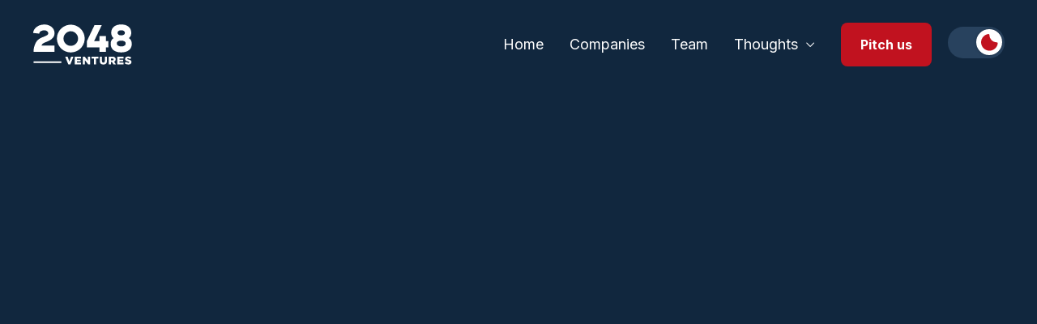

--- FILE ---
content_type: text/html
request_url: https://www.2048.vc/blog/our-investment-in-groundfloor
body_size: 7642
content:
<!DOCTYPE html><!-- Last Published: Mon Nov 17 2025 20:47:07 GMT+0000 (Coordinated Universal Time) --><html data-wf-domain="www.2048.vc" data-wf-page="6287ad2bad716d10d53e9658" data-wf-site="6195437cec00d52284613d97" data-wf-collection="6287ad2bad716d7e053e9615" data-wf-item-slug="our-investment-in-groundfloor"><head><meta charset="utf-8"/><title>Our investment in GroundFloor | 2048 Ventures</title><meta content="Exacerbated by a global pandemic, the way we work, live, and play is profoundly..." name="description"/><meta content="Our investment in GroundFloor | 2048 Ventures" property="og:title"/><meta content="Exacerbated by a global pandemic, the way we work, live, and play is profoundly..." property="og:description"/><meta content="https://cdn.prod.website-files.com/61959966f7800be4de555ae5/66f45e5526fd25559be01290_groundfloor.jpeg" property="og:image"/><meta content="Our investment in GroundFloor | 2048 Ventures" property="twitter:title"/><meta content="Exacerbated by a global pandemic, the way we work, live, and play is profoundly..." property="twitter:description"/><meta content="https://cdn.prod.website-files.com/61959966f7800be4de555ae5/66f45e5526fd25559be01290_groundfloor.jpeg" property="twitter:image"/><meta property="og:type" content="website"/><meta content="summary_large_image" name="twitter:card"/><meta content="width=device-width, initial-scale=1" name="viewport"/><link href="https://cdn.prod.website-files.com/6195437cec00d52284613d97/css/2048-ventures-7465.shared.00ec102a3.css" rel="stylesheet" type="text/css"/><link href="https://fonts.googleapis.com" rel="preconnect"/><link href="https://fonts.gstatic.com" rel="preconnect" crossorigin="anonymous"/><script src="https://ajax.googleapis.com/ajax/libs/webfont/1.6.26/webfont.js" type="text/javascript"></script><script type="text/javascript">WebFont.load({  google: {    families: ["Inter:100,200,300,regular,500,600,700,800,900"]  }});</script><script type="text/javascript">!function(o,c){var n=c.documentElement,t=" w-mod-";n.className+=t+"js",("ontouchstart"in o||o.DocumentTouch&&c instanceof DocumentTouch)&&(n.className+=t+"touch")}(window,document);</script><link href="https://cdn.prod.website-files.com/6195437cec00d52284613d97/61ae89d0668543692cb08580_Favicon%202048.png" rel="shortcut icon" type="image/x-icon"/><link href="https://cdn.prod.website-files.com/6195437cec00d52284613d97/6195450b450e437760f5d1bb_webclip.png" rel="apple-touch-icon"/><script async="" src="https://www.googletagmanager.com/gtag/js?id=G-EB4GFS5C8N"></script><script type="text/javascript">window.dataLayer = window.dataLayer || [];function gtag(){dataLayer.push(arguments);}gtag('js', new Date());gtag('config', 'G-EB4GFS5C8N', {'anonymize_ip': false});</script><style>
  /* Media Queries Footer */
  
  @media only screen and (min-width: 990px) and (max-width: 1200px) {
.footer-container.right {
    max-width: 595px;
}

.text-field-newsletter {
    min-width: 270px;
}
}
  
  /* Style Dark Mode Header-Footer */
  
/* #content.dark-mode .brand {
background-image: url("https://cdn.prod.website-files.com/6195437cec00d52284613d97/61e6255ebcd55fd4c7768176_2048-ventures-logo-dark.svg");
} */

#content.dark-mode .brand {
background-image: url("https://cdn.prod.website-files.com/6195437cec00d52284613d97/680573b136a9fc1de99387f5_2048-ventures-logo-for-dark.svg");
}




#content.dark-mode .navbar {
background-color: #11273E;
}

#content.dark-mode .nav-link {
color: #fff;
}

#content.dark-mode .dropdown-toggle { 
color: #fff;
}
  
#content.dark-mode .footer {
    border-color: #5F758B;
  }
  
#content.dark-mode .footer-container.left {
    border-color: #5F758B;
  }
  
#content.dark-mode .copyright-footer {
    border-color: #5F758B;
  }
  
#content.dark-mode .link-social-media {
    background-color: #fff;
  }
  
#content.dark-mode .link-social-media:hover {
    background-color: #C1121F;
  }
  
#content.dark-mode .color-neutral-800 {
    color: #fff;
  }
  
#content.dark-mode .tertiary-button {
    background-color: #C1121F;
  }

#content.dark-mode .tertiary-button:hover {
    background-color: #AA0410;
  }
  
#content.dark-mode .twitter {
  background-image: url("https://cdn.prod.website-files.com/6195437cec00d52284613d97/61e5f4335d407d5fa3bf8ebd_2048-ventures-dark-twitter.svg");
  }
  
#content.dark-mode .linkedin {
  background-image: url("https://cdn.prod.website-files.com/6195437cec00d52284613d97/61e5f4327aecc2cd7ad2959f_2048-ventures-dark-linkedin.svg");
  }
  
#content.dark-mode h1 {
color: #fff;
}
  
#content.dark-mode h2 {
color: #fff;
}
  
#content.dark-mode h3 {
color: #fff;
}

#content.dark-mode p {
color: #E1E3E6;
}
  
  @media only screen and (min-width: 200px) and (max-width: 990px) {
#content.dark-mode .nav-link {
color: #1d1e21;
}
#content.dark-mode .dropdown-toggle {
  color: #1d1e21;
    }
}
</style>

<script id="jetboost-script" type="text/javascript"> window.JETBOOST_SITE_ID = "ckwefnavm04h90uwob2uaenml"; (function(d) { var s = d.createElement("script"); s.src = "https://cdn.jetboost.io/jetboost.js"; s.async = 1; d.getElementsByTagName("head")[0].appendChild(s); })(document); </script><meta name="twitter:card" content="summary" />
<meta name="twitter:site" content="@2048vc" />
<meta name="twitter:creator" content="@2048vc" />
<meta property="og:url" content="https://www.2048.vc/blog/our-investment-in-groundfloor" />
<meta property="og:title" content="Our investment in GroundFloor" />
<meta property="og:description" content="Exacerbated by a global pandemic, the way we work, live, and play is profoundly..." />
<meta property="og:image" content="https://cdn.prod.website-files.com/61959966f7800be4de555ae5/66f45e5526fd25559be01290_groundfloor.jpeg" />

<style>
#content.dark-mode {
background-color: #11273E;
}

#content.dark-mode .card-blog {
background-color: rgba(255, 255, 255, 0.1);
border-color: #5F758B;
}

#content.dark-mode .title-blog {
color: #fff;
}

#content.dark-mode .information-blog {
color: #fff;
}

#content.dark-mode .link-arrow {
color: #fff;
}

#content.dark-mode .bg-neutral-200 {
background-color: #0E2136;
}

#content.dark-mode .cta-blue {
background-color: #C1121F;
background-image: url("https://cdn.prod.website-files.com/6195437cec00d52284613d97/61e6045829cb296aa4ea366d_2048-ventures-cta-red-background.svg");
}

#content.dark-mode .cta-button {
background-color: #fff;
color: #C1121F;
}

#content.dark-mode .cta-button:hover {
background-color: rgba(255, 255, 255, 0.8);
}

#content.dark-mode .heading-h5 {
color: #fff;
}

#content.dark-mode .rich-text-blog a {
color: #fff;
border-color: #fff;
}

#content.dark-mode .rich-text-blog a:hover {
color: #C1121F;
border-color: #C1121F;
}

#content.dark-mode .rich-text-blog strong {
color: #fff;
}

#content.dark-mode .rich-text-blog blockquote {
background-color: rgba(255, 255, 255, 0.1);
border-color: #5F758B;
color: #fff;
}

#content.dark-mode .rich-text-blog li {
color: #E1E3E6;
}

</style></head><body><div id="content" class="light-mode"><div data-w-id="26e4780a-6c02-8f21-2e2f-f9ae6b1571c0" data-animation="default" data-collapse="medium" data-duration="400" data-easing="ease" data-easing2="ease" role="banner" class="navbar w-nav"><div class="container-navbar"><div data-w-id="dc33a3d4-6e1b-4de3-1525-16354479612b" class="split-content"><a href="/" class="brand w-nav-brand"></a></div><div class="align-nav"><nav role="navigation" data-w-id="26e4780a-6c02-8f21-2e2f-f9ae6b1571c4" class="nav-menu w-nav-menu"><a href="/" class="nav-link w-nav-link">Home</a><a href="/companies" class="nav-link w-nav-link">Companies</a><a href="/team" class="nav-link w-nav-link">Team</a><div data-hover="false" data-delay="0" data-w-id="26e4780a-6c02-8f21-2e2f-f9ae6b1571cf" class="dropdown w-dropdown"><div class="dropdown-toggle w-dropdown-toggle"><div>Thoughts</div><div class="arrow-dropdown"></div></div><nav class="dropdown-list w-dropdown-list"><a href="https://www.2048.vc/blog-category/investments" class="dropdown-link w-dropdown-link">Investments</a><a href="https://www.2048.vc/blog-category/thoughts" class="dropdown-link w-dropdown-link">Theses</a><a href="https://twitter.com/2048vc" target="_blank" class="dropdown-link w-dropdown-link">Twitter</a><a href="/sign-up-newsletter" class="dropdown-link w-dropdown-link">Newsletter</a><a href="https://www.startuphacks.vc/" target="_blank" class="dropdown-link w-dropdown-link">Startup Hacks</a></nav></div><div class="button-navbar"><a href="/pitch" target="_blank" class="primary-button small w-button">Pitch us</a></div></nav><div class="mg-left-toggle-responsive"><div class="w-embed"><label for="toggleTheme" title="Toggle theme">
    <input id="toggleTheme" name="theme" type="checkbox">
    <div class="toggleTheme toggleThemeIcon"></div>
</label>
<style>
.toggleTheme {
        position: static;
    margin: auto;
    right: 0;
    top: 0;
    bottom: 0;
    cursor: pointer;
    height: 2.4rem;
    background-color: #E8E8E8;
    transition: .4s;
    border-radius: 8rem;
    width: 4.4rem;
    padding: .2rem;
}
.toggleTheme:before {
    position: absolute;
    content: '';
    height: 2rem;
    width: 2rem;
    background-color: #FFFFFF;
    text-align: center;
    transition: .4s;
    border-radius: 4rem;
    box-shadow: 0px 0px 4px rgba(0, 0, 0, 0.2);
    background-image: url("https://cdn.prod.website-files.com/6195437cec00d52284613d97/61e5dd8ed488dc8636635eef_2048-ventures-button-toggle-light.svg");
    background-size: 24px;
    background-repeat: no-repeat;
    background-position: center;
}
input[type="checkbox"] {
    display: none;
}
input:checked+.toggleTheme {
    background-color: #28425E;
}
input:checked+.toggleTheme:before {
    content: '';
    transform: translateX(calc(3.8rem - 1.6rem - 0.2rem));
    background-image: url("https://cdn.prod.website-files.com/6195437cec00d52284613d97/61e5dd8e7aecc27cacd1c287_2048-ventures-button-toggle-dark.svg");
    background-size: 21px;
    background-repeat: no-repeat;
    background-position: center;
}
</style></div></div><div data-w-id="26e4780a-6c02-8f21-2e2f-f9ae6b1571e1" class="menu-button w-nav-button"><div class="hamburger-menu"><div class="top-line-menu"></div><div class="middle-line-menu"></div><div class="bottom-line-menu"></div></div></div></div></div></div><div class="section hero-post"><div class="container-default"><div data-w-id="abddda10-408c-5c21-706a-c0696cd3ff65" style="opacity:0" class="container-large vertical-align-center-top-wrapper text-center"><div class="top-blog-post"><div class="information-blog">Investments</div><div class="divder-blog"></div><div class="information-blog">Oct 25, 2021</div></div><h1>Our Investment in Groundfloor</h1><p>Exacerbated by a global pandemic, the way we work, live, and play is profoundly changing.</p><div><div class="w-dyn-list"><div role="list" class="collection-list w-dyn-items"><div role="listitem" class="author-post w-dyn-item"><img src="https://cdn.prod.website-files.com/61959966f7800be4de555ae5/687a871652bf8c4a6fca3789_Zann%20Ali%20Headshot.jpeg" loading="lazy" alt="" class="avatar-post-template"/><h1 class="heading-h5">Zann Ali</h1></div></div></div></div></div><div data-w-id="6a8f68b7-9b56-cdb4-bb0f-06da86de2d64" style="opacity:0" class="featured-image-container"><img src="https://cdn.prod.website-files.com/61959966f7800be4de555ae5/66f45e5526fd25559be01290_groundfloor.jpeg" loading="eager" alt="" sizes="(max-width: 1279px) 100vw, 1061px" srcset="https://cdn.prod.website-files.com/61959966f7800be4de555ae5/66f45e5526fd25559be01290_groundfloor-p-500.jpeg 500w, https://cdn.prod.website-files.com/61959966f7800be4de555ae5/66f45e5526fd25559be01290_groundfloor-p-800.jpeg 800w, https://cdn.prod.website-files.com/61959966f7800be4de555ae5/66f45e5526fd25559be01290_groundfloor-p-1080.jpeg 1080w, https://cdn.prod.website-files.com/61959966f7800be4de555ae5/66f45e5526fd25559be01290_groundfloor.jpeg 1160w" class="featured-image-post"/></div></div></div><div class="section small"><div data-w-id="b8dde3db-78d1-3dc4-38ac-f8d9e1d79c0c" style="opacity:0" class="container-large"><div class="rich-text-blog w-richtext"><h2>During this sea change in life as we know it, one thing remains constant: our desire to belong to something larger than ourselves. </h2><p>A community that surrounds us, helps us, inspires us, and fosters the very thing that we all seek: human connection.  </p><p>There continues to be substantial growth in flexible work and long-term nomadic living. Coupled with this shift in work is an increased demand for community and experience. The result is a clear need for a “third place:” something that isn’t home, but isn’t work, and sits neatly in-between.   </p><p>This is exactly what the team at <a href="https://www.groundfloorclub.com/">Groundfloor</a> is working on. </p><p>They are building a network of membership-based spaces where you can work, play, or stay. In some ways, it encompasses the best bits from members’ clubs (à la Soho House), co-working spaces (à la WeWork), and hotels (à la Marriott) — with none of the worst. </p><figure style="max-width:1600pxpx" class="w-richtext-align-fullwidth w-richtext-figure-type-image"><div><img src="https://cdn.prod.website-files.com/61959966f7800be4de555ae5/66f45e5ac9befec6cdacba58_619ef38059a298fc40b96a15_ventures-rich-text-image.jpeg" loading="lazy" alt=""/></div></figure><p>When we first met <a href="https://www.linkedin.com/in/jamiesnedden/">Jamie</a> (CEO), we knew we needed to invest. Jamie is an architect by training and a Fulbright Scholar turned entrepreneur. He obsesses over the intersection of property, technology, and community, and has spent the last several years building a deep operational muscle at Hostmaker, Fat Llama, and Zamna. He is joined by <a href="https://uk.linkedin.com/in/jermaine-ijieh">Jermaine</a> (CPO) and <a href="https://www.linkedin.com/in/leutrim/">Leutrim</a> (CTO), who are equally as obsessed with the problem space, and each bring a unique skill set to the table. Together, they are an unstoppable force that we are excited to back. </p><p>The team has been working hard to make their vision a reality. They have thousands of members on their waitlist, and are gearing up to open their first location in San Francisco. If you’re interested in becoming a Founding Member, sign up here:</p><p><a href="https://www.groundfloorclub.com/membership"><strong>groundfloorclub.com/membership</strong></a></p><p>We’re grateful to be a part of Groundfloor at the ground floor (pun intended), as the first institutional check in the company’s pre-seed round, alongside prominent angels including executives from Airbnb and notable proptech companies. </p><p>As Maya Angelou once said, </p><blockquote>“I long, as does every human being, to be at home wherever I find myself.” </blockquote><p>We’re thrilled to support Groundfloor’s mission of building the modern day lifestyle club — a home-away-from-home for the modern worker, rooted in community.  </p></div></div></div><div class="section cta-blue"><div class="container-default"><div data-w-id="ace06b9c-5c3d-53b8-95a4-4d8aafd86445" class="w-layout-grid grid-cta"><div class="row-content"><div class="title-white-line"><h2 class="neutral-color-100 mg-bottom-0px">Subscribe to our newsletter</h2></div><div class="cta-content-padding small"><p class="color-neutral-300">Signup to get blog posts with our investments, theses and important announcements from 2048 Ventures.</p></div></div><div class="row align-center-right"><a href="/sign-up-newsletter" class="primary-button cta-button w-button">Subscribe</a></div></div></div></div><div class="section medium bg-neutral-200"><div class="container-default"><div data-w-id="d25c8942-e2c1-d93d-7af1-3c4bbbc8d4a9" style="opacity:0" class="w-layout-grid grid-top-post"><div class="row-content align-vertical-center-center text-center-responsive"><h2 class="mg-bottom-0px">Recent posts</h2></div><div class="row align-center-right hidden-responsive"><a href="/blog" class="secondary-button w-button">Browse all articles</a></div></div><div data-w-id="33bdf29b-ccf2-9f73-fe9b-183b1da7dcb1" style="opacity:0" class="w-dyn-list"><div role="list" class="collection-list-blog w-dyn-items"><div role="listitem" class="collection-item-blog w-dyn-item"><a data-w-id="33bdf29b-ccf2-9f73-fe9b-183b1da7dcb4" style="-webkit-transform:translate3d(0, 0px, 0) scale3d(1, 1, 1) rotateX(0) rotateY(0) rotateZ(0) skew(0, 0);-moz-transform:translate3d(0, 0px, 0) scale3d(1, 1, 1) rotateX(0) rotateY(0) rotateZ(0) skew(0, 0);-ms-transform:translate3d(0, 0px, 0) scale3d(1, 1, 1) rotateX(0) rotateY(0) rotateZ(0) skew(0, 0);transform:translate3d(0, 0px, 0) scale3d(1, 1, 1) rotateX(0) rotateY(0) rotateZ(0) skew(0, 0)" href="/blog/our-thesis-on-video-as-a-system-of-record" class="card-blog w-inline-block"><div class="featured-image-blog-container"><img alt="" loading="eager" style="-webkit-transform:translate3d(0, 0, 0) scale3d(1, 1, 1) rotateX(0) rotateY(0) rotateZ(0) skew(0, 0);-moz-transform:translate3d(0, 0, 0) scale3d(1, 1, 1) rotateX(0) rotateY(0) rotateZ(0) skew(0, 0);-ms-transform:translate3d(0, 0, 0) scale3d(1, 1, 1) rotateX(0) rotateY(0) rotateZ(0) skew(0, 0);transform:translate3d(0, 0, 0) scale3d(1, 1, 1) rotateX(0) rotateY(0) rotateZ(0) skew(0, 0)" src="https://cdn.prod.website-files.com/61959966f7800be4de555ae5/6924a537129b10eca16ea750_ChatGPT%20Image%20Nov%2020%2C%202025%2C%2001_25_49%20PM.png" class="featured-image-blog"/></div><div class="bottom-content-blog"><div class="top-blog-post"><div class="information-blog">Theses</div><div class="divder-blog"></div><div class="information-blog">Nov 24, 2025</div></div><h3 class="title-blog">Our Thesis on Video as a System of Record</h3><p class="mg-bottom-24px">At 2048 Ventures, we are obsessed with the future and invest in early-stage startups that build defensibility through data and technology. Lately, we’ve been thinking about the future of data capture and storage.</p><div class="link-arrow"><div>Read more</div><div style="-webkit-transform:translate3d(0px, 0, 0) scale3d(1, 1, 1) rotateX(0) rotateY(0) rotateZ(0) skew(0, 0);-moz-transform:translate3d(0px, 0, 0) scale3d(1, 1, 1) rotateX(0) rotateY(0) rotateZ(0) skew(0, 0);-ms-transform:translate3d(0px, 0, 0) scale3d(1, 1, 1) rotateX(0) rotateY(0) rotateZ(0) skew(0, 0);transform:translate3d(0px, 0, 0) scale3d(1, 1, 1) rotateX(0) rotateY(0) rotateZ(0) skew(0, 0)" class="arrow-button"></div></div></div></a></div><div role="listitem" class="collection-item-blog w-dyn-item"><a data-w-id="33bdf29b-ccf2-9f73-fe9b-183b1da7dcb4" style="-webkit-transform:translate3d(0, 0px, 0) scale3d(1, 1, 1) rotateX(0) rotateY(0) rotateZ(0) skew(0, 0);-moz-transform:translate3d(0, 0px, 0) scale3d(1, 1, 1) rotateX(0) rotateY(0) rotateZ(0) skew(0, 0);-ms-transform:translate3d(0, 0px, 0) scale3d(1, 1, 1) rotateX(0) rotateY(0) rotateZ(0) skew(0, 0);transform:translate3d(0, 0px, 0) scale3d(1, 1, 1) rotateX(0) rotateY(0) rotateZ(0) skew(0, 0)" href="/blog/our-investment-in-nionyx-bio" class="card-blog w-inline-block"><div class="featured-image-blog-container"><img alt="" loading="eager" style="-webkit-transform:translate3d(0, 0, 0) scale3d(1, 1, 1) rotateX(0) rotateY(0) rotateZ(0) skew(0, 0);-moz-transform:translate3d(0, 0, 0) scale3d(1, 1, 1) rotateX(0) rotateY(0) rotateZ(0) skew(0, 0);-ms-transform:translate3d(0, 0, 0) scale3d(1, 1, 1) rotateX(0) rotateY(0) rotateZ(0) skew(0, 0);transform:translate3d(0, 0, 0) scale3d(1, 1, 1) rotateX(0) rotateY(0) rotateZ(0) skew(0, 0)" src="https://cdn.prod.website-files.com/61959966f7800be4de555ae5/68dafe14f98dbe782b2b681e_Nionyx%20Blog%20Post.jpg" sizes="100vw" srcset="https://cdn.prod.website-files.com/61959966f7800be4de555ae5/68dafe14f98dbe782b2b681e_Nionyx%20Blog%20Post-p-500.jpg 500w, https://cdn.prod.website-files.com/61959966f7800be4de555ae5/68dafe14f98dbe782b2b681e_Nionyx%20Blog%20Post.jpg 746w" class="featured-image-blog"/></div><div class="bottom-content-blog"><div class="top-blog-post"><div class="information-blog">Investments</div><div class="divder-blog"></div><div class="information-blog">Sep 29, 2025</div></div><h3 class="title-blog">Our Investment in Nionyx Bio</h3><p class="mg-bottom-24px">Nionyx Bio builds AAV-based gene therapies to address some of the most potent kidney genetic diseases. </p><div class="link-arrow"><div>Read more</div><div style="-webkit-transform:translate3d(0px, 0, 0) scale3d(1, 1, 1) rotateX(0) rotateY(0) rotateZ(0) skew(0, 0);-moz-transform:translate3d(0px, 0, 0) scale3d(1, 1, 1) rotateX(0) rotateY(0) rotateZ(0) skew(0, 0);-ms-transform:translate3d(0px, 0, 0) scale3d(1, 1, 1) rotateX(0) rotateY(0) rotateZ(0) skew(0, 0);transform:translate3d(0px, 0, 0) scale3d(1, 1, 1) rotateX(0) rotateY(0) rotateZ(0) skew(0, 0)" class="arrow-button"></div></div></div></a></div><div role="listitem" class="collection-item-blog w-dyn-item"><a data-w-id="33bdf29b-ccf2-9f73-fe9b-183b1da7dcb4" style="-webkit-transform:translate3d(0, 0px, 0) scale3d(1, 1, 1) rotateX(0) rotateY(0) rotateZ(0) skew(0, 0);-moz-transform:translate3d(0, 0px, 0) scale3d(1, 1, 1) rotateX(0) rotateY(0) rotateZ(0) skew(0, 0);-ms-transform:translate3d(0, 0px, 0) scale3d(1, 1, 1) rotateX(0) rotateY(0) rotateZ(0) skew(0, 0);transform:translate3d(0, 0px, 0) scale3d(1, 1, 1) rotateX(0) rotateY(0) rotateZ(0) skew(0, 0)" href="/blog/pre-seed-fast-track" class="card-blog w-inline-block"><div class="featured-image-blog-container"><img alt="" loading="eager" style="-webkit-transform:translate3d(0, 0, 0) scale3d(1, 1, 1) rotateX(0) rotateY(0) rotateZ(0) skew(0, 0);-moz-transform:translate3d(0, 0, 0) scale3d(1, 1, 1) rotateX(0) rotateY(0) rotateZ(0) skew(0, 0);-ms-transform:translate3d(0, 0, 0) scale3d(1, 1, 1) rotateX(0) rotateY(0) rotateZ(0) skew(0, 0);transform:translate3d(0, 0, 0) scale3d(1, 1, 1) rotateX(0) rotateY(0) rotateZ(0) skew(0, 0)" src="https://cdn.prod.website-files.com/61959966f7800be4de555ae5/68c9d6eb5e19cd8da985335d_Pre-Seed%20Fast%20Track%20-%202048%20Ventueres.png" sizes="100vw" srcset="https://cdn.prod.website-files.com/61959966f7800be4de555ae5/68c9d6eb5e19cd8da985335d_Pre-Seed%20Fast%20Track%20-%202048%20Ventueres-p-500.png 500w, https://cdn.prod.website-files.com/61959966f7800be4de555ae5/68c9d6eb5e19cd8da985335d_Pre-Seed%20Fast%20Track%20-%202048%20Ventueres-p-800.png 800w, https://cdn.prod.website-files.com/61959966f7800be4de555ae5/68c9d6eb5e19cd8da985335d_Pre-Seed%20Fast%20Track%20-%202048%20Ventueres.png 1058w" class="featured-image-blog"/></div><div class="bottom-content-blog"><div class="top-blog-post"><div class="information-blog w-dyn-bind-empty"></div><div class="divder-blog"></div><div class="information-blog">Sep 16, 2025</div></div><h3 class="title-blog">Introducing 2048 Ventures Pre-Seed Fast Track </h3><p class="mg-bottom-24px">Pitch 2048 Ventures through our Pre-Seed Fast Track and we will lead your round with a $250K - $750K check. Get money in the bank within 10 business days of the first meeting. </p><div class="link-arrow"><div>Read more</div><div style="-webkit-transform:translate3d(0px, 0, 0) scale3d(1, 1, 1) rotateX(0) rotateY(0) rotateZ(0) skew(0, 0);-moz-transform:translate3d(0px, 0, 0) scale3d(1, 1, 1) rotateX(0) rotateY(0) rotateZ(0) skew(0, 0);-ms-transform:translate3d(0px, 0, 0) scale3d(1, 1, 1) rotateX(0) rotateY(0) rotateZ(0) skew(0, 0);transform:translate3d(0px, 0, 0) scale3d(1, 1, 1) rotateX(0) rotateY(0) rotateZ(0) skew(0, 0)" class="arrow-button"></div></div></div></a></div></div></div><div class="button-post-responsive"><a href="/blog" class="secondary-button w-button">Browse all articles</a></div></div></div><div class="footer"><div class="section footer"><div class="container-default"><div class="footer-align"><div data-w-id="d7933adb-4f2c-c322-989a-863770cc1649" class="footer-container left"><a href="/" class="brand w-inline-block"></a><p class="mg-top-16px mg-bottom-24px">We back visionary founders who are building technologies of the future.</p><div class="footer-social-media"><a href="https://twitter.com/2048vc" target="_blank" class="link-social-media twitter w-inline-block"></a><a href="https://www.linkedin.com/company/2048vc" target="_blank" class="link-social-media linkedin w-inline-block"></a></div></div><div data-w-id="d7933adb-4f2c-c322-989a-863770cc1653" class="footer-container right"><div class="text-single-300-bold color-neutral-800"><strong>Get the newsletter with our latest investments and theses.</strong></div><div class="mg-top-24px"><a href="/sign-up-newsletter" class="tertiary-button w-button">Subscribe</a></div></div></div></div></div><div class="copyright-footer"><div data-w-id="d7933adb-4f2c-c322-989a-863770cc1663" class="container-small text-center"><p class="mg-bottom-0px">Copyright © 2025 | 2048 Ventures | Dots and Dashes by Morse</p></div></div></div></div><script src="https://d3e54v103j8qbb.cloudfront.net/js/jquery-3.5.1.min.dc5e7f18c8.js?site=6195437cec00d52284613d97" type="text/javascript" integrity="sha256-9/aliU8dGd2tb6OSsuzixeV4y/faTqgFtohetphbbj0=" crossorigin="anonymous"></script><script src="https://cdn.prod.website-files.com/6195437cec00d52284613d97/js/2048-ventures-7465.schunk.36b8fb49256177c8.js" type="text/javascript"></script><script src="https://cdn.prod.website-files.com/6195437cec00d52284613d97/js/2048-ventures-7465.schunk.3062537e0dee905b.js" type="text/javascript"></script><script src="https://cdn.prod.website-files.com/6195437cec00d52284613d97/js/2048-ventures-7465.8ffca3d8.dbc28e68bb35c938.js" type="text/javascript"></script><script>

// Modified: defaults to dark mode
function setThemeFromCookie() {
  const themeState = document.getElementById('content');
  // Defaults to dark mode unless there's specifically a cookie that says "theme=light"
  themeState.className = document.cookie.includes('theme=light') ? 'light-mode' : 'dark-mode';
}
function setThemeSwitchState() {
  // Toggle should be checked when in dark mode
  document.getElementById('toggleTheme').checked = !document.cookie.includes('theme=light');
}
function isThemeSelected() {
  // Returns true for dark mode
  return !document.cookie.includes('theme=light');
}
function toggleTheme() {
  const themeState = document.getElementById('content');
  const isDarkMode = !document.cookie.includes('theme=light');
  
  // Switch from current mode to opposite
  if (isDarkMode) {
    // Switching from dark to light
    themeState.className = 'light-mode';
    document.cookie = 'theme=light';
  } else {
    // Switching from light to dark
    themeState.className = 'dark-mode';
    document.cookie = 'theme=dark';
  }
}
(function() {
  setThemeFromCookie();
  setThemeSwitchState();
  document.getElementById('toggleTheme').onchange=toggleTheme;
})(); 

// Deprecated: does not default to dark mode
/* function setThemeFromCookie() {
 const themeState = document.getElementById('content');
 themeState.className = isThemeSelected() ? 'dark-mode' : 'light-mode';
}

function setThemeSwitchState() {
 document.getElementById('toggleTheme').checked = isThemeSelected();
}
function isThemeSelected() {
 return document.cookie.match(/theme=dark/i) != null;
}
function toggleTheme() {
 const themeState = document.getElementById('content');
 const currentState = themeState.className;
 const newState = themeState.className == 'dark-mode' ? 'light-mode' : 'dark-mode';
 themeState.className = newState;
 document.cookie = 'theme=' + (newState == 'light-mode' ? 'light' : 'dark');
}
(function() {
 setThemeFromCookie();
 setThemeSwitchState();
 document.getElementById('toggleTheme').onchange=toggleTheme;
})(); */
</script></body></html>

--- FILE ---
content_type: text/css
request_url: https://cdn.prod.website-files.com/6195437cec00d52284613d97/css/2048-ventures-7465.shared.00ec102a3.css
body_size: 17864
content:
html {
  -webkit-text-size-adjust: 100%;
  -ms-text-size-adjust: 100%;
  font-family: sans-serif;
}

body {
  margin: 0;
}

article, aside, details, figcaption, figure, footer, header, hgroup, main, menu, nav, section, summary {
  display: block;
}

audio, canvas, progress, video {
  vertical-align: baseline;
  display: inline-block;
}

audio:not([controls]) {
  height: 0;
  display: none;
}

[hidden], template {
  display: none;
}

a {
  background-color: #0000;
}

a:active, a:hover {
  outline: 0;
}

abbr[title] {
  border-bottom: 1px dotted;
}

b, strong {
  font-weight: bold;
}

dfn {
  font-style: italic;
}

h1 {
  margin: .67em 0;
  font-size: 2em;
}

mark {
  color: #000;
  background: #ff0;
}

small {
  font-size: 80%;
}

sub, sup {
  vertical-align: baseline;
  font-size: 75%;
  line-height: 0;
  position: relative;
}

sup {
  top: -.5em;
}

sub {
  bottom: -.25em;
}

img {
  border: 0;
}

svg:not(:root) {
  overflow: hidden;
}

hr {
  box-sizing: content-box;
  height: 0;
}

pre {
  overflow: auto;
}

code, kbd, pre, samp {
  font-family: monospace;
  font-size: 1em;
}

button, input, optgroup, select, textarea {
  color: inherit;
  font: inherit;
  margin: 0;
}

button {
  overflow: visible;
}

button, select {
  text-transform: none;
}

button, html input[type="button"], input[type="reset"] {
  -webkit-appearance: button;
  cursor: pointer;
}

button[disabled], html input[disabled] {
  cursor: default;
}

button::-moz-focus-inner, input::-moz-focus-inner {
  border: 0;
  padding: 0;
}

input {
  line-height: normal;
}

input[type="checkbox"], input[type="radio"] {
  box-sizing: border-box;
  padding: 0;
}

input[type="number"]::-webkit-inner-spin-button, input[type="number"]::-webkit-outer-spin-button {
  height: auto;
}

input[type="search"] {
  -webkit-appearance: none;
}

input[type="search"]::-webkit-search-cancel-button, input[type="search"]::-webkit-search-decoration {
  -webkit-appearance: none;
}

legend {
  border: 0;
  padding: 0;
}

textarea {
  overflow: auto;
}

optgroup {
  font-weight: bold;
}

table {
  border-collapse: collapse;
  border-spacing: 0;
}

td, th {
  padding: 0;
}

@font-face {
  font-family: webflow-icons;
  src: url("[data-uri]") format("truetype");
  font-weight: normal;
  font-style: normal;
}

[class^="w-icon-"], [class*=" w-icon-"] {
  speak: none;
  font-variant: normal;
  text-transform: none;
  -webkit-font-smoothing: antialiased;
  -moz-osx-font-smoothing: grayscale;
  font-style: normal;
  font-weight: normal;
  line-height: 1;
  font-family: webflow-icons !important;
}

.w-icon-slider-right:before {
  content: "";
}

.w-icon-slider-left:before {
  content: "";
}

.w-icon-nav-menu:before {
  content: "";
}

.w-icon-arrow-down:before, .w-icon-dropdown-toggle:before {
  content: "";
}

.w-icon-file-upload-remove:before {
  content: "";
}

.w-icon-file-upload-icon:before {
  content: "";
}

* {
  box-sizing: border-box;
}

html {
  height: 100%;
}

body {
  color: #333;
  background-color: #fff;
  min-height: 100%;
  margin: 0;
  font-family: Arial, sans-serif;
  font-size: 14px;
  line-height: 20px;
}

img {
  vertical-align: middle;
  max-width: 100%;
  display: inline-block;
}

html.w-mod-touch * {
  background-attachment: scroll !important;
}

.w-block {
  display: block;
}

.w-inline-block {
  max-width: 100%;
  display: inline-block;
}

.w-clearfix:before, .w-clearfix:after {
  content: " ";
  grid-area: 1 / 1 / 2 / 2;
  display: table;
}

.w-clearfix:after {
  clear: both;
}

.w-hidden {
  display: none;
}

.w-button {
  color: #fff;
  line-height: inherit;
  cursor: pointer;
  background-color: #3898ec;
  border: 0;
  border-radius: 0;
  padding: 9px 15px;
  text-decoration: none;
  display: inline-block;
}

input.w-button {
  -webkit-appearance: button;
}

html[data-w-dynpage] [data-w-cloak] {
  color: #0000 !important;
}

.w-code-block {
  margin: unset;
}

pre.w-code-block code {
  all: inherit;
}

.w-optimization {
  display: contents;
}

.w-webflow-badge, .w-webflow-badge > img {
  box-sizing: unset;
  width: unset;
  height: unset;
  max-height: unset;
  max-width: unset;
  min-height: unset;
  min-width: unset;
  margin: unset;
  padding: unset;
  float: unset;
  clear: unset;
  border: unset;
  border-radius: unset;
  background: unset;
  background-image: unset;
  background-position: unset;
  background-size: unset;
  background-repeat: unset;
  background-origin: unset;
  background-clip: unset;
  background-attachment: unset;
  background-color: unset;
  box-shadow: unset;
  transform: unset;
  direction: unset;
  font-family: unset;
  font-weight: unset;
  color: unset;
  font-size: unset;
  line-height: unset;
  font-style: unset;
  font-variant: unset;
  text-align: unset;
  letter-spacing: unset;
  -webkit-text-decoration: unset;
  text-decoration: unset;
  text-indent: unset;
  text-transform: unset;
  list-style-type: unset;
  text-shadow: unset;
  vertical-align: unset;
  cursor: unset;
  white-space: unset;
  word-break: unset;
  word-spacing: unset;
  word-wrap: unset;
  transition: unset;
}

.w-webflow-badge {
  white-space: nowrap;
  cursor: pointer;
  box-shadow: 0 0 0 1px #0000001a, 0 1px 3px #0000001a;
  visibility: visible !important;
  opacity: 1 !important;
  z-index: 2147483647 !important;
  color: #aaadb0 !important;
  overflow: unset !important;
  background-color: #fff !important;
  border-radius: 3px !important;
  width: auto !important;
  height: auto !important;
  margin: 0 !important;
  padding: 6px !important;
  font-size: 12px !important;
  line-height: 14px !important;
  text-decoration: none !important;
  display: inline-block !important;
  position: fixed !important;
  inset: auto 12px 12px auto !important;
  transform: none !important;
}

.w-webflow-badge > img {
  position: unset;
  visibility: unset !important;
  opacity: 1 !important;
  vertical-align: middle !important;
  display: inline-block !important;
}

h1, h2, h3, h4, h5, h6 {
  margin-bottom: 10px;
  font-weight: bold;
}

h1 {
  margin-top: 20px;
  font-size: 38px;
  line-height: 44px;
}

h2 {
  margin-top: 20px;
  font-size: 32px;
  line-height: 36px;
}

h3 {
  margin-top: 20px;
  font-size: 24px;
  line-height: 30px;
}

h4 {
  margin-top: 10px;
  font-size: 18px;
  line-height: 24px;
}

h5 {
  margin-top: 10px;
  font-size: 14px;
  line-height: 20px;
}

h6 {
  margin-top: 10px;
  font-size: 12px;
  line-height: 18px;
}

p {
  margin-top: 0;
  margin-bottom: 10px;
}

blockquote {
  border-left: 5px solid #e2e2e2;
  margin: 0 0 10px;
  padding: 10px 20px;
  font-size: 18px;
  line-height: 22px;
}

figure {
  margin: 0 0 10px;
}

figcaption {
  text-align: center;
  margin-top: 5px;
}

ul, ol {
  margin-top: 0;
  margin-bottom: 10px;
  padding-left: 40px;
}

.w-list-unstyled {
  padding-left: 0;
  list-style: none;
}

.w-embed:before, .w-embed:after {
  content: " ";
  grid-area: 1 / 1 / 2 / 2;
  display: table;
}

.w-embed:after {
  clear: both;
}

.w-video {
  width: 100%;
  padding: 0;
  position: relative;
}

.w-video iframe, .w-video object, .w-video embed {
  border: none;
  width: 100%;
  height: 100%;
  position: absolute;
  top: 0;
  left: 0;
}

fieldset {
  border: 0;
  margin: 0;
  padding: 0;
}

button, [type="button"], [type="reset"] {
  cursor: pointer;
  -webkit-appearance: button;
  border: 0;
}

.w-form {
  margin: 0 0 15px;
}

.w-form-done {
  text-align: center;
  background-color: #ddd;
  padding: 20px;
  display: none;
}

.w-form-fail {
  background-color: #ffdede;
  margin-top: 10px;
  padding: 10px;
  display: none;
}

label {
  margin-bottom: 5px;
  font-weight: bold;
  display: block;
}

.w-input, .w-select {
  color: #333;
  vertical-align: middle;
  background-color: #fff;
  border: 1px solid #ccc;
  width: 100%;
  height: 38px;
  margin-bottom: 10px;
  padding: 8px 12px;
  font-size: 14px;
  line-height: 1.42857;
  display: block;
}

.w-input::placeholder, .w-select::placeholder {
  color: #999;
}

.w-input:focus, .w-select:focus {
  border-color: #3898ec;
  outline: 0;
}

.w-input[disabled], .w-select[disabled], .w-input[readonly], .w-select[readonly], fieldset[disabled] .w-input, fieldset[disabled] .w-select {
  cursor: not-allowed;
}

.w-input[disabled]:not(.w-input-disabled), .w-select[disabled]:not(.w-input-disabled), .w-input[readonly], .w-select[readonly], fieldset[disabled]:not(.w-input-disabled) .w-input, fieldset[disabled]:not(.w-input-disabled) .w-select {
  background-color: #eee;
}

textarea.w-input, textarea.w-select {
  height: auto;
}

.w-select {
  background-color: #f3f3f3;
}

.w-select[multiple] {
  height: auto;
}

.w-form-label {
  cursor: pointer;
  margin-bottom: 0;
  font-weight: normal;
  display: inline-block;
}

.w-radio {
  margin-bottom: 5px;
  padding-left: 20px;
  display: block;
}

.w-radio:before, .w-radio:after {
  content: " ";
  grid-area: 1 / 1 / 2 / 2;
  display: table;
}

.w-radio:after {
  clear: both;
}

.w-radio-input {
  float: left;
  margin: 3px 0 0 -20px;
  line-height: normal;
}

.w-file-upload {
  margin-bottom: 10px;
  display: block;
}

.w-file-upload-input {
  opacity: 0;
  z-index: -100;
  width: .1px;
  height: .1px;
  position: absolute;
  overflow: hidden;
}

.w-file-upload-default, .w-file-upload-uploading, .w-file-upload-success {
  color: #333;
  display: inline-block;
}

.w-file-upload-error {
  margin-top: 10px;
  display: block;
}

.w-file-upload-default.w-hidden, .w-file-upload-uploading.w-hidden, .w-file-upload-error.w-hidden, .w-file-upload-success.w-hidden {
  display: none;
}

.w-file-upload-uploading-btn {
  cursor: pointer;
  background-color: #fafafa;
  border: 1px solid #ccc;
  margin: 0;
  padding: 8px 12px;
  font-size: 14px;
  font-weight: normal;
  display: flex;
}

.w-file-upload-file {
  background-color: #fafafa;
  border: 1px solid #ccc;
  flex-grow: 1;
  justify-content: space-between;
  margin: 0;
  padding: 8px 9px 8px 11px;
  display: flex;
}

.w-file-upload-file-name {
  font-size: 14px;
  font-weight: normal;
  display: block;
}

.w-file-remove-link {
  cursor: pointer;
  width: auto;
  height: auto;
  margin-top: 3px;
  margin-left: 10px;
  padding: 3px;
  display: block;
}

.w-icon-file-upload-remove {
  margin: auto;
  font-size: 10px;
}

.w-file-upload-error-msg {
  color: #ea384c;
  padding: 2px 0;
  display: inline-block;
}

.w-file-upload-info {
  padding: 0 12px;
  line-height: 38px;
  display: inline-block;
}

.w-file-upload-label {
  cursor: pointer;
  background-color: #fafafa;
  border: 1px solid #ccc;
  margin: 0;
  padding: 8px 12px;
  font-size: 14px;
  font-weight: normal;
  display: inline-block;
}

.w-icon-file-upload-icon, .w-icon-file-upload-uploading {
  width: 20px;
  margin-right: 8px;
  display: inline-block;
}

.w-icon-file-upload-uploading {
  height: 20px;
}

.w-container {
  max-width: 940px;
  margin-left: auto;
  margin-right: auto;
}

.w-container:before, .w-container:after {
  content: " ";
  grid-area: 1 / 1 / 2 / 2;
  display: table;
}

.w-container:after {
  clear: both;
}

.w-container .w-row {
  margin-left: -10px;
  margin-right: -10px;
}

.w-row:before, .w-row:after {
  content: " ";
  grid-area: 1 / 1 / 2 / 2;
  display: table;
}

.w-row:after {
  clear: both;
}

.w-row .w-row {
  margin-left: 0;
  margin-right: 0;
}

.w-col {
  float: left;
  width: 100%;
  min-height: 1px;
  padding-left: 10px;
  padding-right: 10px;
  position: relative;
}

.w-col .w-col {
  padding-left: 0;
  padding-right: 0;
}

.w-col-1 {
  width: 8.33333%;
}

.w-col-2 {
  width: 16.6667%;
}

.w-col-3 {
  width: 25%;
}

.w-col-4 {
  width: 33.3333%;
}

.w-col-5 {
  width: 41.6667%;
}

.w-col-6 {
  width: 50%;
}

.w-col-7 {
  width: 58.3333%;
}

.w-col-8 {
  width: 66.6667%;
}

.w-col-9 {
  width: 75%;
}

.w-col-10 {
  width: 83.3333%;
}

.w-col-11 {
  width: 91.6667%;
}

.w-col-12 {
  width: 100%;
}

.w-hidden-main {
  display: none !important;
}

@media screen and (max-width: 991px) {
  .w-container {
    max-width: 728px;
  }

  .w-hidden-main {
    display: inherit !important;
  }

  .w-hidden-medium {
    display: none !important;
  }

  .w-col-medium-1 {
    width: 8.33333%;
  }

  .w-col-medium-2 {
    width: 16.6667%;
  }

  .w-col-medium-3 {
    width: 25%;
  }

  .w-col-medium-4 {
    width: 33.3333%;
  }

  .w-col-medium-5 {
    width: 41.6667%;
  }

  .w-col-medium-6 {
    width: 50%;
  }

  .w-col-medium-7 {
    width: 58.3333%;
  }

  .w-col-medium-8 {
    width: 66.6667%;
  }

  .w-col-medium-9 {
    width: 75%;
  }

  .w-col-medium-10 {
    width: 83.3333%;
  }

  .w-col-medium-11 {
    width: 91.6667%;
  }

  .w-col-medium-12 {
    width: 100%;
  }

  .w-col-stack {
    width: 100%;
    left: auto;
    right: auto;
  }
}

@media screen and (max-width: 767px) {
  .w-hidden-main, .w-hidden-medium {
    display: inherit !important;
  }

  .w-hidden-small {
    display: none !important;
  }

  .w-row, .w-container .w-row {
    margin-left: 0;
    margin-right: 0;
  }

  .w-col {
    width: 100%;
    left: auto;
    right: auto;
  }

  .w-col-small-1 {
    width: 8.33333%;
  }

  .w-col-small-2 {
    width: 16.6667%;
  }

  .w-col-small-3 {
    width: 25%;
  }

  .w-col-small-4 {
    width: 33.3333%;
  }

  .w-col-small-5 {
    width: 41.6667%;
  }

  .w-col-small-6 {
    width: 50%;
  }

  .w-col-small-7 {
    width: 58.3333%;
  }

  .w-col-small-8 {
    width: 66.6667%;
  }

  .w-col-small-9 {
    width: 75%;
  }

  .w-col-small-10 {
    width: 83.3333%;
  }

  .w-col-small-11 {
    width: 91.6667%;
  }

  .w-col-small-12 {
    width: 100%;
  }
}

@media screen and (max-width: 479px) {
  .w-container {
    max-width: none;
  }

  .w-hidden-main, .w-hidden-medium, .w-hidden-small {
    display: inherit !important;
  }

  .w-hidden-tiny {
    display: none !important;
  }

  .w-col {
    width: 100%;
  }

  .w-col-tiny-1 {
    width: 8.33333%;
  }

  .w-col-tiny-2 {
    width: 16.6667%;
  }

  .w-col-tiny-3 {
    width: 25%;
  }

  .w-col-tiny-4 {
    width: 33.3333%;
  }

  .w-col-tiny-5 {
    width: 41.6667%;
  }

  .w-col-tiny-6 {
    width: 50%;
  }

  .w-col-tiny-7 {
    width: 58.3333%;
  }

  .w-col-tiny-8 {
    width: 66.6667%;
  }

  .w-col-tiny-9 {
    width: 75%;
  }

  .w-col-tiny-10 {
    width: 83.3333%;
  }

  .w-col-tiny-11 {
    width: 91.6667%;
  }

  .w-col-tiny-12 {
    width: 100%;
  }
}

.w-widget {
  position: relative;
}

.w-widget-map {
  width: 100%;
  height: 400px;
}

.w-widget-map label {
  width: auto;
  display: inline;
}

.w-widget-map img {
  max-width: inherit;
}

.w-widget-map .gm-style-iw {
  text-align: center;
}

.w-widget-map .gm-style-iw > button {
  display: none !important;
}

.w-widget-twitter {
  overflow: hidden;
}

.w-widget-twitter-count-shim {
  vertical-align: top;
  text-align: center;
  background: #fff;
  border: 1px solid #758696;
  border-radius: 3px;
  width: 28px;
  height: 20px;
  display: inline-block;
  position: relative;
}

.w-widget-twitter-count-shim * {
  pointer-events: none;
  -webkit-user-select: none;
  user-select: none;
}

.w-widget-twitter-count-shim .w-widget-twitter-count-inner {
  text-align: center;
  color: #999;
  font-family: serif;
  font-size: 15px;
  line-height: 12px;
  position: relative;
}

.w-widget-twitter-count-shim .w-widget-twitter-count-clear {
  display: block;
  position: relative;
}

.w-widget-twitter-count-shim.w--large {
  width: 36px;
  height: 28px;
}

.w-widget-twitter-count-shim.w--large .w-widget-twitter-count-inner {
  font-size: 18px;
  line-height: 18px;
}

.w-widget-twitter-count-shim:not(.w--vertical) {
  margin-left: 5px;
  margin-right: 8px;
}

.w-widget-twitter-count-shim:not(.w--vertical).w--large {
  margin-left: 6px;
}

.w-widget-twitter-count-shim:not(.w--vertical):before, .w-widget-twitter-count-shim:not(.w--vertical):after {
  content: " ";
  pointer-events: none;
  border: solid #0000;
  width: 0;
  height: 0;
  position: absolute;
  top: 50%;
  left: 0;
}

.w-widget-twitter-count-shim:not(.w--vertical):before {
  border-width: 4px;
  border-color: #75869600 #5d6c7b #75869600 #75869600;
  margin-top: -4px;
  margin-left: -9px;
}

.w-widget-twitter-count-shim:not(.w--vertical).w--large:before {
  border-width: 5px;
  margin-top: -5px;
  margin-left: -10px;
}

.w-widget-twitter-count-shim:not(.w--vertical):after {
  border-width: 4px;
  border-color: #fff0 #fff #fff0 #fff0;
  margin-top: -4px;
  margin-left: -8px;
}

.w-widget-twitter-count-shim:not(.w--vertical).w--large:after {
  border-width: 5px;
  margin-top: -5px;
  margin-left: -9px;
}

.w-widget-twitter-count-shim.w--vertical {
  width: 61px;
  height: 33px;
  margin-bottom: 8px;
}

.w-widget-twitter-count-shim.w--vertical:before, .w-widget-twitter-count-shim.w--vertical:after {
  content: " ";
  pointer-events: none;
  border: solid #0000;
  width: 0;
  height: 0;
  position: absolute;
  top: 100%;
  left: 50%;
}

.w-widget-twitter-count-shim.w--vertical:before {
  border-width: 5px;
  border-color: #5d6c7b #75869600 #75869600;
  margin-left: -5px;
}

.w-widget-twitter-count-shim.w--vertical:after {
  border-width: 4px;
  border-color: #fff #fff0 #fff0;
  margin-left: -4px;
}

.w-widget-twitter-count-shim.w--vertical .w-widget-twitter-count-inner {
  font-size: 18px;
  line-height: 22px;
}

.w-widget-twitter-count-shim.w--vertical.w--large {
  width: 76px;
}

.w-background-video {
  color: #fff;
  height: 500px;
  position: relative;
  overflow: hidden;
}

.w-background-video > video {
  object-fit: cover;
  z-index: -100;
  background-position: 50%;
  background-size: cover;
  width: 100%;
  height: 100%;
  margin: auto;
  position: absolute;
  inset: -100%;
}

.w-background-video > video::-webkit-media-controls-start-playback-button {
  -webkit-appearance: none;
  display: none !important;
}

.w-background-video--control {
  background-color: #0000;
  padding: 0;
  position: absolute;
  bottom: 1em;
  right: 1em;
}

.w-background-video--control > [hidden] {
  display: none !important;
}

.w-slider {
  text-align: center;
  clear: both;
  -webkit-tap-highlight-color: #0000;
  tap-highlight-color: #0000;
  background: #ddd;
  height: 300px;
  position: relative;
}

.w-slider-mask {
  z-index: 1;
  white-space: nowrap;
  height: 100%;
  display: block;
  position: relative;
  left: 0;
  right: 0;
  overflow: hidden;
}

.w-slide {
  vertical-align: top;
  white-space: normal;
  text-align: left;
  width: 100%;
  height: 100%;
  display: inline-block;
  position: relative;
}

.w-slider-nav {
  z-index: 2;
  text-align: center;
  -webkit-tap-highlight-color: #0000;
  tap-highlight-color: #0000;
  height: 40px;
  margin: auto;
  padding-top: 10px;
  position: absolute;
  inset: auto 0 0;
}

.w-slider-nav.w-round > div {
  border-radius: 100%;
}

.w-slider-nav.w-num > div {
  font-size: inherit;
  line-height: inherit;
  width: auto;
  height: auto;
  padding: .2em .5em;
}

.w-slider-nav.w-shadow > div {
  box-shadow: 0 0 3px #3336;
}

.w-slider-nav-invert {
  color: #fff;
}

.w-slider-nav-invert > div {
  background-color: #2226;
}

.w-slider-nav-invert > div.w-active {
  background-color: #222;
}

.w-slider-dot {
  cursor: pointer;
  background-color: #fff6;
  width: 1em;
  height: 1em;
  margin: 0 3px .5em;
  transition: background-color .1s, color .1s;
  display: inline-block;
  position: relative;
}

.w-slider-dot.w-active {
  background-color: #fff;
}

.w-slider-dot:focus {
  outline: none;
  box-shadow: 0 0 0 2px #fff;
}

.w-slider-dot:focus.w-active {
  box-shadow: none;
}

.w-slider-arrow-left, .w-slider-arrow-right {
  cursor: pointer;
  color: #fff;
  -webkit-tap-highlight-color: #0000;
  tap-highlight-color: #0000;
  -webkit-user-select: none;
  user-select: none;
  width: 80px;
  margin: auto;
  font-size: 40px;
  position: absolute;
  inset: 0;
  overflow: hidden;
}

.w-slider-arrow-left [class^="w-icon-"], .w-slider-arrow-right [class^="w-icon-"], .w-slider-arrow-left [class*=" w-icon-"], .w-slider-arrow-right [class*=" w-icon-"] {
  position: absolute;
}

.w-slider-arrow-left:focus, .w-slider-arrow-right:focus {
  outline: 0;
}

.w-slider-arrow-left {
  z-index: 3;
  right: auto;
}

.w-slider-arrow-right {
  z-index: 4;
  left: auto;
}

.w-icon-slider-left, .w-icon-slider-right {
  width: 1em;
  height: 1em;
  margin: auto;
  inset: 0;
}

.w-slider-aria-label {
  clip: rect(0 0 0 0);
  border: 0;
  width: 1px;
  height: 1px;
  margin: -1px;
  padding: 0;
  position: absolute;
  overflow: hidden;
}

.w-slider-force-show {
  display: block !important;
}

.w-dropdown {
  text-align: left;
  z-index: 900;
  margin-left: auto;
  margin-right: auto;
  display: inline-block;
  position: relative;
}

.w-dropdown-btn, .w-dropdown-toggle, .w-dropdown-link {
  vertical-align: top;
  color: #222;
  text-align: left;
  white-space: nowrap;
  margin-left: auto;
  margin-right: auto;
  padding: 20px;
  text-decoration: none;
  position: relative;
}

.w-dropdown-toggle {
  -webkit-user-select: none;
  user-select: none;
  cursor: pointer;
  padding-right: 40px;
  display: inline-block;
}

.w-dropdown-toggle:focus {
  outline: 0;
}

.w-icon-dropdown-toggle {
  width: 1em;
  height: 1em;
  margin: auto 20px auto auto;
  position: absolute;
  top: 0;
  bottom: 0;
  right: 0;
}

.w-dropdown-list {
  background: #ddd;
  min-width: 100%;
  display: none;
  position: absolute;
}

.w-dropdown-list.w--open {
  display: block;
}

.w-dropdown-link {
  color: #222;
  padding: 10px 20px;
  display: block;
}

.w-dropdown-link.w--current {
  color: #0082f3;
}

.w-dropdown-link:focus {
  outline: 0;
}

@media screen and (max-width: 767px) {
  .w-nav-brand {
    padding-left: 10px;
  }
}

.w-lightbox-backdrop {
  cursor: auto;
  letter-spacing: normal;
  text-indent: 0;
  text-shadow: none;
  text-transform: none;
  visibility: visible;
  white-space: normal;
  word-break: normal;
  word-spacing: normal;
  word-wrap: normal;
  color: #fff;
  text-align: center;
  z-index: 2000;
  opacity: 0;
  -webkit-user-select: none;
  -moz-user-select: none;
  -webkit-tap-highlight-color: transparent;
  background: #000000e6;
  outline: 0;
  font-family: Helvetica Neue, Helvetica, Ubuntu, Segoe UI, Verdana, sans-serif;
  font-size: 17px;
  font-style: normal;
  font-weight: 300;
  line-height: 1.2;
  list-style: disc;
  position: fixed;
  inset: 0;
  -webkit-transform: translate(0);
}

.w-lightbox-backdrop, .w-lightbox-container {
  -webkit-overflow-scrolling: touch;
  height: 100%;
  overflow: auto;
}

.w-lightbox-content {
  height: 100vh;
  position: relative;
  overflow: hidden;
}

.w-lightbox-view {
  opacity: 0;
  width: 100vw;
  height: 100vh;
  position: absolute;
}

.w-lightbox-view:before {
  content: "";
  height: 100vh;
}

.w-lightbox-group, .w-lightbox-group .w-lightbox-view, .w-lightbox-group .w-lightbox-view:before {
  height: 86vh;
}

.w-lightbox-frame, .w-lightbox-view:before {
  vertical-align: middle;
  display: inline-block;
}

.w-lightbox-figure {
  margin: 0;
  position: relative;
}

.w-lightbox-group .w-lightbox-figure {
  cursor: pointer;
}

.w-lightbox-img {
  width: auto;
  max-width: none;
  height: auto;
}

.w-lightbox-image {
  float: none;
  max-width: 100vw;
  max-height: 100vh;
  display: block;
}

.w-lightbox-group .w-lightbox-image {
  max-height: 86vh;
}

.w-lightbox-caption {
  text-align: left;
  text-overflow: ellipsis;
  white-space: nowrap;
  background: #0006;
  padding: .5em 1em;
  position: absolute;
  bottom: 0;
  left: 0;
  right: 0;
  overflow: hidden;
}

.w-lightbox-embed {
  width: 100%;
  height: 100%;
  position: absolute;
  inset: 0;
}

.w-lightbox-control {
  cursor: pointer;
  background-position: center;
  background-repeat: no-repeat;
  background-size: 24px;
  width: 4em;
  transition: all .3s;
  position: absolute;
  top: 0;
}

.w-lightbox-left {
  background-image: url("[data-uri]");
  display: none;
  bottom: 0;
  left: 0;
}

.w-lightbox-right {
  background-image: url("[data-uri]");
  display: none;
  bottom: 0;
  right: 0;
}

.w-lightbox-close {
  background-image: url("[data-uri]");
  background-size: 18px;
  height: 2.6em;
  right: 0;
}

.w-lightbox-strip {
  white-space: nowrap;
  padding: 0 1vh;
  line-height: 0;
  position: absolute;
  bottom: 0;
  left: 0;
  right: 0;
  overflow: auto hidden;
}

.w-lightbox-item {
  box-sizing: content-box;
  cursor: pointer;
  width: 10vh;
  padding: 2vh 1vh;
  display: inline-block;
  -webkit-transform: translate3d(0, 0, 0);
}

.w-lightbox-active {
  opacity: .3;
}

.w-lightbox-thumbnail {
  background: #222;
  height: 10vh;
  position: relative;
  overflow: hidden;
}

.w-lightbox-thumbnail-image {
  position: absolute;
  top: 0;
  left: 0;
}

.w-lightbox-thumbnail .w-lightbox-tall {
  width: 100%;
  top: 50%;
  transform: translate(0, -50%);
}

.w-lightbox-thumbnail .w-lightbox-wide {
  height: 100%;
  left: 50%;
  transform: translate(-50%);
}

.w-lightbox-spinner {
  box-sizing: border-box;
  border: 5px solid #0006;
  border-radius: 50%;
  width: 40px;
  height: 40px;
  margin-top: -20px;
  margin-left: -20px;
  animation: .8s linear infinite spin;
  position: absolute;
  top: 50%;
  left: 50%;
}

.w-lightbox-spinner:after {
  content: "";
  border: 3px solid #0000;
  border-bottom-color: #fff;
  border-radius: 50%;
  position: absolute;
  inset: -4px;
}

.w-lightbox-hide {
  display: none;
}

.w-lightbox-noscroll {
  overflow: hidden;
}

@media (min-width: 768px) {
  .w-lightbox-content {
    height: 96vh;
    margin-top: 2vh;
  }

  .w-lightbox-view, .w-lightbox-view:before {
    height: 96vh;
  }

  .w-lightbox-group, .w-lightbox-group .w-lightbox-view, .w-lightbox-group .w-lightbox-view:before {
    height: 84vh;
  }

  .w-lightbox-image {
    max-width: 96vw;
    max-height: 96vh;
  }

  .w-lightbox-group .w-lightbox-image {
    max-width: 82.3vw;
    max-height: 84vh;
  }

  .w-lightbox-left, .w-lightbox-right {
    opacity: .5;
    display: block;
  }

  .w-lightbox-close {
    opacity: .8;
  }

  .w-lightbox-control:hover {
    opacity: 1;
  }
}

.w-lightbox-inactive, .w-lightbox-inactive:hover {
  opacity: 0;
}

.w-richtext:before, .w-richtext:after {
  content: " ";
  grid-area: 1 / 1 / 2 / 2;
  display: table;
}

.w-richtext:after {
  clear: both;
}

.w-richtext[contenteditable="true"]:before, .w-richtext[contenteditable="true"]:after {
  white-space: initial;
}

.w-richtext ol, .w-richtext ul {
  overflow: hidden;
}

.w-richtext .w-richtext-figure-selected.w-richtext-figure-type-video div:after, .w-richtext .w-richtext-figure-selected[data-rt-type="video"] div:after, .w-richtext .w-richtext-figure-selected.w-richtext-figure-type-image div, .w-richtext .w-richtext-figure-selected[data-rt-type="image"] div {
  outline: 2px solid #2895f7;
}

.w-richtext figure.w-richtext-figure-type-video > div:after, .w-richtext figure[data-rt-type="video"] > div:after {
  content: "";
  display: none;
  position: absolute;
  inset: 0;
}

.w-richtext figure {
  max-width: 60%;
  position: relative;
}

.w-richtext figure > div:before {
  cursor: default !important;
}

.w-richtext figure img {
  width: 100%;
}

.w-richtext figure figcaption.w-richtext-figcaption-placeholder {
  opacity: .6;
}

.w-richtext figure div {
  color: #0000;
  font-size: 0;
}

.w-richtext figure.w-richtext-figure-type-image, .w-richtext figure[data-rt-type="image"] {
  display: table;
}

.w-richtext figure.w-richtext-figure-type-image > div, .w-richtext figure[data-rt-type="image"] > div {
  display: inline-block;
}

.w-richtext figure.w-richtext-figure-type-image > figcaption, .w-richtext figure[data-rt-type="image"] > figcaption {
  caption-side: bottom;
  display: table-caption;
}

.w-richtext figure.w-richtext-figure-type-video, .w-richtext figure[data-rt-type="video"] {
  width: 60%;
  height: 0;
}

.w-richtext figure.w-richtext-figure-type-video iframe, .w-richtext figure[data-rt-type="video"] iframe {
  width: 100%;
  height: 100%;
  position: absolute;
  top: 0;
  left: 0;
}

.w-richtext figure.w-richtext-figure-type-video > div, .w-richtext figure[data-rt-type="video"] > div {
  width: 100%;
}

.w-richtext figure.w-richtext-align-center {
  clear: both;
  margin-left: auto;
  margin-right: auto;
}

.w-richtext figure.w-richtext-align-center.w-richtext-figure-type-image > div, .w-richtext figure.w-richtext-align-center[data-rt-type="image"] > div {
  max-width: 100%;
}

.w-richtext figure.w-richtext-align-normal {
  clear: both;
}

.w-richtext figure.w-richtext-align-fullwidth {
  text-align: center;
  clear: both;
  width: 100%;
  max-width: 100%;
  margin-left: auto;
  margin-right: auto;
  display: block;
}

.w-richtext figure.w-richtext-align-fullwidth > div {
  padding-bottom: inherit;
  display: inline-block;
}

.w-richtext figure.w-richtext-align-fullwidth > figcaption {
  display: block;
}

.w-richtext figure.w-richtext-align-floatleft {
  float: left;
  clear: none;
  margin-right: 15px;
}

.w-richtext figure.w-richtext-align-floatright {
  float: right;
  clear: none;
  margin-left: 15px;
}

.w-nav {
  z-index: 1000;
  background: #ddd;
  position: relative;
}

.w-nav:before, .w-nav:after {
  content: " ";
  grid-area: 1 / 1 / 2 / 2;
  display: table;
}

.w-nav:after {
  clear: both;
}

.w-nav-brand {
  float: left;
  color: #333;
  text-decoration: none;
  position: relative;
}

.w-nav-link {
  vertical-align: top;
  color: #222;
  text-align: left;
  margin-left: auto;
  margin-right: auto;
  padding: 20px;
  text-decoration: none;
  display: inline-block;
  position: relative;
}

.w-nav-link.w--current {
  color: #0082f3;
}

.w-nav-menu {
  float: right;
  position: relative;
}

[data-nav-menu-open] {
  text-align: center;
  background: #c8c8c8;
  min-width: 200px;
  position: absolute;
  top: 100%;
  left: 0;
  right: 0;
  overflow: visible;
  display: block !important;
}

.w--nav-link-open {
  display: block;
  position: relative;
}

.w-nav-overlay {
  width: 100%;
  display: none;
  position: absolute;
  top: 100%;
  left: 0;
  right: 0;
  overflow: hidden;
}

.w-nav-overlay [data-nav-menu-open] {
  top: 0;
}

.w-nav[data-animation="over-left"] .w-nav-overlay {
  width: auto;
}

.w-nav[data-animation="over-left"] .w-nav-overlay, .w-nav[data-animation="over-left"] [data-nav-menu-open] {
  z-index: 1;
  top: 0;
  right: auto;
}

.w-nav[data-animation="over-right"] .w-nav-overlay {
  width: auto;
}

.w-nav[data-animation="over-right"] .w-nav-overlay, .w-nav[data-animation="over-right"] [data-nav-menu-open] {
  z-index: 1;
  top: 0;
  left: auto;
}

.w-nav-button {
  float: right;
  cursor: pointer;
  -webkit-tap-highlight-color: #0000;
  tap-highlight-color: #0000;
  -webkit-user-select: none;
  user-select: none;
  padding: 18px;
  font-size: 24px;
  display: none;
  position: relative;
}

.w-nav-button:focus {
  outline: 0;
}

.w-nav-button.w--open {
  color: #fff;
  background-color: #c8c8c8;
}

.w-nav[data-collapse="all"] .w-nav-menu {
  display: none;
}

.w-nav[data-collapse="all"] .w-nav-button, .w--nav-dropdown-open, .w--nav-dropdown-toggle-open {
  display: block;
}

.w--nav-dropdown-list-open {
  position: static;
}

@media screen and (max-width: 991px) {
  .w-nav[data-collapse="medium"] .w-nav-menu {
    display: none;
  }

  .w-nav[data-collapse="medium"] .w-nav-button {
    display: block;
  }
}

@media screen and (max-width: 767px) {
  .w-nav[data-collapse="small"] .w-nav-menu {
    display: none;
  }

  .w-nav[data-collapse="small"] .w-nav-button {
    display: block;
  }

  .w-nav-brand {
    padding-left: 10px;
  }
}

@media screen and (max-width: 479px) {
  .w-nav[data-collapse="tiny"] .w-nav-menu {
    display: none;
  }

  .w-nav[data-collapse="tiny"] .w-nav-button {
    display: block;
  }
}

.w-tabs {
  position: relative;
}

.w-tabs:before, .w-tabs:after {
  content: " ";
  grid-area: 1 / 1 / 2 / 2;
  display: table;
}

.w-tabs:after {
  clear: both;
}

.w-tab-menu {
  position: relative;
}

.w-tab-link {
  vertical-align: top;
  text-align: left;
  cursor: pointer;
  color: #222;
  background-color: #ddd;
  padding: 9px 30px;
  text-decoration: none;
  display: inline-block;
  position: relative;
}

.w-tab-link.w--current {
  background-color: #c8c8c8;
}

.w-tab-link:focus {
  outline: 0;
}

.w-tab-content {
  display: block;
  position: relative;
  overflow: hidden;
}

.w-tab-pane {
  display: none;
  position: relative;
}

.w--tab-active {
  display: block;
}

@media screen and (max-width: 479px) {
  .w-tab-link {
    display: block;
  }
}

.w-ix-emptyfix:after {
  content: "";
}

@keyframes spin {
  0% {
    transform: rotate(0);
  }

  100% {
    transform: rotate(360deg);
  }
}

.w-dyn-empty {
  background-color: #ddd;
  padding: 10px;
}

.w-dyn-hide, .w-dyn-bind-empty, .w-condition-invisible {
  display: none !important;
}

.wf-layout-layout {
  display: grid;
}

@font-face {
  font-family: "2048 Ventures Icon";
  src: url("https://cdn.prod.website-files.com/6195437cec00d52284613d97/61954ca7e1c3105e8c0650d1_fontello.woff2") format("woff2");
  font-weight: 400;
  font-style: normal;
  font-display: swap;
}

:root {
  --neutral-color-600: #6e7176;
  --neutral-color-800: #1d1e21;
  --primary-color: #c1121f;
  --neutral-color-100: white;
  --hover-primary-color: #aa0410;
  --neutral-color-300: #eff0f1;
  --secondary-color: #003049;
  --neutral-color-400: #e1e3e6;
  --neutral-color-200: #fafafa;
  --background-2: #f5f4f4;
  --neutral-color-500: #a2a7ae;
  --card: #5f758b;
  --neutral-color-700: #3b3d41;
  --background: #fcfcfc;
}

.w-layout-grid {
  grid-row-gap: 16px;
  grid-column-gap: 16px;
  grid-template-rows: auto auto;
  grid-template-columns: 1fr 1fr;
  grid-auto-columns: 1fr;
  display: grid;
}

.w-checkbox {
  margin-bottom: 5px;
  padding-left: 20px;
  display: block;
}

.w-checkbox:before {
  content: " ";
  grid-area: 1 / 1 / 2 / 2;
  display: table;
}

.w-checkbox:after {
  content: " ";
  clear: both;
  grid-area: 1 / 1 / 2 / 2;
  display: table;
}

.w-checkbox-input {
  float: left;
  margin: 4px 0 0 -20px;
  line-height: normal;
}

.w-checkbox-input--inputType-custom {
  border: 1px solid #ccc;
  border-radius: 2px;
  width: 12px;
  height: 12px;
}

.w-checkbox-input--inputType-custom.w--redirected-checked {
  background-color: #3898ec;
  background-image: url("https://d3e54v103j8qbb.cloudfront.net/static/custom-checkbox-checkmark.589d534424.svg");
  background-position: 50%;
  background-repeat: no-repeat;
  background-size: cover;
  border-color: #3898ec;
}

.w-checkbox-input--inputType-custom.w--redirected-focus {
  box-shadow: 0 0 3px 1px #3898ec;
}

body {
  color: var(--neutral-color-600);
  font-family: Inter, sans-serif;
  font-size: 16px;
  font-weight: 400;
  line-height: 28px;
}

h1 {
  color: var(--neutral-color-800);
  margin-top: 0;
  margin-bottom: 15px;
  font-size: 50px;
  font-weight: 400;
  line-height: 64px;
}

h2 {
  color: var(--neutral-color-800);
  margin-top: 0;
  margin-bottom: 15px;
  font-size: 35px;
  font-weight: 500;
  line-height: 48px;
}

h3 {
  color: var(--neutral-color-800);
  margin-top: 0;
  margin-bottom: 10px;
  font-size: 22px;
  font-weight: 500;
  line-height: 32px;
}

h4 {
  color: var(--neutral-color-800);
  margin-top: 0;
  margin-bottom: 10px;
  font-size: 22px;
  font-weight: 700;
  line-height: 28px;
}

h5 {
  color: var(--neutral-color-800);
  margin-top: 0;
  margin-bottom: 10px;
  font-size: 18px;
  font-weight: 700;
  line-height: 24px;
}

h6 {
  color: var(--neutral-color-800);
  margin-top: 10px;
  margin-bottom: 10px;
  font-size: 16px;
  font-weight: 700;
  line-height: 22px;
}

p {
  color: var(--neutral-color-600);
  margin-bottom: 10px;
  font-size: 16px;
  font-weight: 400;
  line-height: 28px;
}

a {
  color: var(--primary-color);
  text-decoration: underline;
}

ul, ol {
  margin-top: 0;
  margin-bottom: 10px;
  padding-left: 40px;
}

img {
  max-width: 100%;
  display: inline-block;
}

strong {
  font-weight: bold;
}

blockquote {
  border-left: 5px solid #e2e2e2;
  margin-bottom: 10px;
  padding: 10px 20px;
  font-size: 18px;
  line-height: 22px;
}

figure {
  margin-bottom: 10px;
}

.paragraph-large {
  font-size: 24px;
  line-height: 38px;
}

.paragraph-small {
  font-size: 14px;
  line-height: 24px;
}

.text-single-400-regular {
  font-size: 24px;
  font-weight: 400;
  line-height: 26px;
}

.text-single-400-medium {
  font-size: 24px;
  font-weight: 500;
  line-height: 26px;
}

.text-single-400-bold {
  font-size: 24px;
  font-weight: 700;
  line-height: 26px;
}

.text-single-300-regular {
  font-size: 20px;
  font-weight: 400;
  line-height: 22px;
}

.text-single-300-medium {
  font-size: 20px;
  font-weight: 500;
  line-height: 22px;
}

.text-single-300-bold {
  font-size: 20px;
  font-weight: 700;
  line-height: 22px;
}

.text-single-200-regular {
  font-size: 18px;
  font-weight: 400;
  line-height: 20px;
}

.text-single-200-medium {
  font-size: 18px;
  font-weight: 500;
  line-height: 20px;
}

.text-single-200-bold {
  font-size: 18px;
  font-weight: 700;
  line-height: 20px;
}

.text-single-100-regular {
  font-size: 16px;
  font-weight: 400;
  line-height: 18px;
}

.text-single-100-regular.mg-top-4px {
  margin-top: 4px;
}

.text-single-100-medium {
  font-size: 16px;
  font-weight: 500;
  line-height: 18px;
}

.text-single-100-bold {
  font-size: 16px;
  font-weight: 700;
  line-height: 18px;
}

.primary-button {
  background-color: var(--primary-color);
  color: var(--neutral-color-100);
  border-radius: 8px;
  padding: 24px 32px;
  font-size: 18px;
  font-weight: 700;
  line-height: 20px;
  transition: all .35s;
}

.primary-button:hover {
  background-color: var(--hover-primary-color);
}

.primary-button.small {
  padding: 18px 24px;
  font-size: 16px;
  line-height: 18px;
}

.primary-button.pagination-button {
  border-color: var(--primary-color);
}

.primary-button.pagination-button:hover {
  border-color: var(--hover-primary-color);
}

.primary-button.jetboost-infinite-loader-bnww, .primary-button.jetboost-infinite-loader-2xvy {
  margin-top: 40px;
  display: none;
}

.primary-button.cursor-pointer {
  cursor: pointer;
}

.secondary-button {
  border: 1px solid var(--neutral-color-300);
  background-color: var(--neutral-color-100);
  color: var(--neutral-color-800);
  border-radius: 8px;
  padding: 24px 32px;
  font-size: 18px;
  font-weight: 400;
  line-height: 20px;
  transition: all .35s;
  box-shadow: 3px 3px 10px #14142b0a;
}

.secondary-button:hover {
  border-color: var(--primary-color);
  background-color: var(--primary-color);
  color: var(--neutral-color-100);
}

.secondary-button.small {
  padding: 18px 24px;
  font-size: 16px;
  line-height: 18px;
}

.secondary-button.cta {
  color: var(--neutral-color-800);
  justify-content: center;
  align-items: center;
  font-size: 16px;
  font-weight: 700;
  line-height: 18px;
  text-decoration: none;
  display: flex;
}

.secondary-button.cta:hover {
  border-color: var(--neutral-color-100);
  background-color: var(--neutral-color-100);
  color: var(--neutral-color-800);
  transform: scale(.95);
}

.tertiary-button {
  background-color: var(--neutral-color-800);
  color: var(--neutral-color-100);
  border-radius: 8px;
  padding: 24px 32px;
  font-size: 18px;
  font-weight: 700;
  line-height: 20px;
  transition: all .35s;
}

.tertiary-button:hover {
  background-color: var(--primary-color);
}

.mg-top-0px {
  margin-top: 0;
}

.mg-top-8px {
  margin-top: 8px;
}

.mg-top-16px {
  margin-top: 16px;
}

.mg-top-24px {
  margin-top: 24px;
}

.mg-top-32px {
  margin-top: 32px;
}

.mg-top-40px {
  margin-top: 40px;
}

.mg-right-0px {
  margin-right: 0;
}

.mg-right-8px {
  margin-right: 8px;
}

.mg-right-16px {
  margin-right: 16px;
}

.mg-right-24px {
  margin-right: 24px;
}

.mg-right-32px {
  margin-right: 32px;
}

.mg-right-40px {
  margin-right: 40px;
}

.mg-bottom-0px {
  margin-bottom: 0;
}

.mg-bottom-0px.mg-left-blog {
  margin-left: 10px;
}

.mg-bottom-8px {
  margin-bottom: 8px;
}

.mg-bottom-16px {
  margin-bottom: 16px;
}

.mg-bottom-24px {
  margin-bottom: 24px;
}

.mg-bottom-32px {
  margin-bottom: 32px;
}

.mg-bottom-40px {
  margin-bottom: 40px;
}

.mg-left-0px {
  margin-left: 0;
}

.mg-left-8px {
  margin-left: 8px;
}

.mg-left-16px {
  margin-left: 16px;
}

.mg-left-24px {
  margin-left: 24px;
}

.mg-left-32px {
  margin-left: 32px;
}

.mg-left-40px {
  margin-left: 40px;
}

.text-center {
  text-align: center;
}

.vertical-align-center-top-wrapper {
  flex-direction: column;
  justify-content: flex-start;
  align-items: center;
  display: flex;
}

.section {
  padding-left: 24px;
  padding-right: 24px;
}

.section.default {
  padding-top: 200px;
  padding-bottom: 200px;
}

.section.default.bg-neutral-200.overflow-none {
  overflow: auto;
}

.section.default.bg-neutral-200.none-overflow {
  overflow: visible;
}

.section.default.bg-gradient {
  background-image: url("https://cdn.prod.website-files.com/6195437cec00d52284613d97/681bcdcf9fd6186bb730942d_light-morse-bottom.png");
  background-position: 50%;
  background-repeat: no-repeat;
  background-size: cover;
}

.section.default.overflow-none.bg-blue {
  background-color: var(--secondary-color);
  background-image: url("https://cdn.prod.website-files.com/6195437cec00d52284613d97/681bdfb0e33002c98be5e5ea_alt-dark-morse-bottom%202.png");
  background-position: 50%;
  background-repeat: no-repeat;
  background-size: cover;
  overflow: hidden;
}

.section.hero {
  background-image: url("https://cdn.prod.website-files.com/6195437cec00d52284613d97/681bd7551d2ce04f8a2e68e5_alt-light-morse-top.png");
  background-position: 50%;
  background-repeat: no-repeat;
  background-size: cover;
  padding-top: 115px;
  padding-bottom: 220px;
}

.section.footer {
  border-top: 1px solid var(--neutral-color-400);
}

.section.hero-team {
  background-image: url("https://cdn.prod.website-files.com/6195437cec00d52284613d97/619ed15145df66b49d78a58f_ventures-we-are-bg.svg");
  background-position: 0%;
  background-repeat: no-repeat;
  background-size: cover;
  padding-top: 40px;
  padding-bottom: 95px;
}

.section.small {
  padding-top: 100px;
  padding-bottom: 100px;
}

.section.hero-studio {
  background-image: url("https://cdn.prod.website-files.com/6195437cec00d52284613d97/619edf66f093220beb678c99_ventures-background-studio.svg");
  background-position: 100%;
  background-repeat: no-repeat;
  background-size: cover;
  padding-top: 75px;
  padding-bottom: 250px;
}

.section.medium {
  padding-top: 140px;
  padding-bottom: 140px;
}

.section.medium.small-top-space {
  padding-top: 80px;
}

.section.cta-blue {
  background-color: var(--secondary-color);
  background-image: url("https://cdn.prod.website-files.com/6195437cec00d52284613d97/619ee46873d5e846898f9ec5_ventures-background-cta.svg");
  background-position: 100%;
  background-repeat: no-repeat;
  background-size: cover;
  padding-top: 94px;
  padding-bottom: 94px;
}

.section.sign-up {
  background-image: url("https://cdn.prod.website-files.com/6195437cec00d52284613d97/619eee608bd48383d642f9ab_ventures-background-nesletter.svg");
  background-position: 100%;
  background-repeat: no-repeat;
  background-size: contain;
  padding-top: 75px;
  padding-bottom: 75px;
}

.section.hero-blog {
  padding-bottom: 30px;
}

.section.hero-post {
  padding-top: 50px;
}

.section.hero-companies {
  background-image: url("https://cdn.prod.website-files.com/6195437cec00d52284613d97/619f08116c3bf968bb7bf0c7_ventures-background-companies.svg");
  background-position: 100%;
  background-repeat: no-repeat;
  background-size: cover;
  padding-top: 70px;
  padding-bottom: 100px;
}

.section.hero-pitch {
  padding-top: 60px;
  padding-bottom: 100px;
}

.section.bg-blue {
  background-color: var(--secondary-color);
  background-image: url("https://cdn.prod.website-files.com/6195437cec00d52284613d97/61e5cadf5f24bc974fe031b9_2048-ventures-background-pitch-us.svg");
  background-position: 100% -17%;
  background-repeat: no-repeat;
  background-size: 845px;
  padding-top: 100px;
  padding-bottom: 100px;
}

.section.blog {
  margin-top: 51px;
}

.container-default {
  max-width: 1200px;
  margin-left: auto;
  margin-right: auto;
  overflow: auto;
}

.container-medium {
  max-width: 710px;
  margin-left: auto;
  margin-right: auto;
}

.container-small {
  max-width: 560px;
  margin-left: auto;
  margin-right: auto;
}

.navbar {
  background-color: var(--neutral-color-100);
  padding: 28px 24px;
  position: sticky;
  top: 0;
}

.container-navbar {
  justify-content: space-between;
  align-items: center;
  max-width: 1200px;
  margin-left: auto;
  margin-right: auto;
  display: flex;
}

.brand {
  background-image: url("https://cdn.prod.website-files.com/6195437cec00d52284613d97/61a635d1b95963b877df5025_2048-ventures-logo.svg");
  background-position: 50%;
  background-repeat: no-repeat;
  background-size: contain;
  width: 124px;
  max-width: 124px;
  height: 54px;
  padding-left: 0;
  transition: all .35s;
}

.brand:hover {
  opacity: .8;
}

.brand.w--current {
  background-image: url("https://cdn.prod.website-files.com/6195437cec00d52284613d97/61a635d1b95963b877df5025_2048-ventures-logo.svg");
  background-repeat: no-repeat;
  background-size: contain;
}

.nav-link {
  color: var(--neutral-color-800);
  padding: 10px 16px;
  font-size: 18px;
  line-height: 20px;
  transition: all .35s;
}

.nav-link:hover, .nav-link.w--current {
  color: var(--primary-color);
}

.dropdown-toggle {
  color: var(--neutral-color-800);
  justify-content: space-between;
  align-items: center;
  padding: 10px 16px;
  font-size: 18px;
  line-height: 20px;
  transition: all .35s;
  display: flex;
}

.dropdown-toggle:hover {
  color: var(--primary-color);
}

.arrow-dropdown {
  margin-left: 10px;
  font-family: "2048 Ventures Icon", sans-serif;
  font-size: 6px;
  line-height: 6px;
}

.dropdown-list {
  border: 1px solid var(--neutral-color-300);
  background-color: var(--neutral-color-100);
  border-radius: 8px;
  min-height: 175px;
  padding: 22px 12px;
  right: 10px;
  box-shadow: 3px 3px 10px #14142b0a;
}

.dropdown-link {
  color: var(--neutral-color-600);
  font-size: 16px;
  line-height: 18px;
  transition: all .35s;
}

.dropdown-link:hover, .dropdown-link.w--current {
  color: var(--primary-color);
}

.nav-menu {
  justify-content: flex-end;
  align-items: center;
  display: flex;
}

.button-navbar {
  margin-left: 16px;
}

.container-medium-left {
  max-width: 630px;
}

.top-line-title {
  border-top: 2px solid var(--primary-color);
  width: 100%;
  max-width: 165px;
}

.top-line-title.small {
  max-width: 105px;
}

.container-small-left {
  max-width: 540px;
}

.overflow-none {
  overflow: hidden;
}

.bg-neutral-200 {
  background-color: var(--neutral-color-200);
}

.grid-vision {
  grid-column-gap: 70px;
  grid-template-rows: auto;
  margin-top: 40px;
}

.vision-top-align {
  justify-content: space-between;
  align-items: center;
  width: 100%;
  display: flex;
}

.title-vision {
  border-left: 2px solid var(--primary-color);
  max-width: 530px;
  padding-left: 50px;
}

.title-vision.horizontal {
  flex-wrap: wrap;
  align-items: center;
  display: flex;
}

.title-vision.horizontal.blog-category {
  padding-left: 25px;
}

.row-content.align-vertical-center-center {
  flex-direction: column;
  justify-content: center;
  align-items: flex-start;
  display: flex;
}

.row-content.align-vertical-right-center {
  flex-direction: column;
  justify-content: center;
  align-items: flex-end;
  display: flex;
}

.row-content.verrtical-align-bottom-right {
  flex-direction: column;
  justify-content: flex-end;
  align-items: flex-end;
  display: flex;
}

.row-content.align-vertical-stech-center {
  flex-direction: column;
  justify-content: center;
  display: flex;
}

.slide-nav-hidden {
  display: none;
}

.slider-team {
  background-color: #0000;
  height: auto;
  margin-top: 50px;
  overflow: visible;
}

.mask-team {
  max-width: 382px;
  height: auto;
  overflow: visible;
}

.slide-team {
  max-width: 382px;
  margin-right: 26px;
}

.card-team {
  border: 1px solid var(--neutral-color-300);
  background-color: var(--neutral-color-100);
  border-radius: 8px;
  margin-bottom: 64px;
  padding: 64px 40px 70px;
  box-shadow: 3px 3px 10px #14142b0a;
}

.card-team.last {
  margin-bottom: 0;
}

.card-team.grey-card {
  background-color: var(--background-2);
  box-shadow: 3px 3px 10px #14142b0a;
}

.grid-team {
  grid-column-gap: 26px;
  grid-row-gap: 26px;
}

.team-big-image {
  object-fit: cover;
  border-radius: 20px;
  max-width: 100%;
}

.team-small-image {
  border-radius: 20px;
  max-width: 178px;
}

.arrow-white {
  border: 1px solid var(--neutral-color-400);
  background-color: var(--neutral-color-100);
  color: var(--neutral-color-800);
  text-align: center;
  border-radius: 100px;
  justify-content: center;
  align-items: center;
  width: 76px;
  height: 76px;
  font-family: "2048 Ventures Icon", sans-serif;
  font-size: 23px;
  transition: all .35s;
  display: flex;
  box-shadow: 3px 3px 10px #14142b0a;
}

.arrow-white:hover {
  border-color: var(--primary-color);
  background-color: var(--primary-color);
  color: var(--neutral-color-100);
}

.arrow-white.left {
  margin-top: auto;
  margin-bottom: auto;
  inset: 0% auto 0% 0%;
}

.arrow-white.right {
  margin-top: auto;
  margin-bottom: auto;
  inset: 0% 0% 0% auto;
}

.container-medium-left-575px {
  max-width: 575px;
}

.underline-black {
  border-bottom: 1px solid var(--neutral-color-800);
  color: var(--neutral-color-800);
}

.grid-meet {
  grid-column-gap: 30px;
  text-align: center;
  grid-template: "."
  / minmax(200px, 1fr) minmax(200px, 1fr) minmax(200px, 1fr);
  grid-auto-flow: row;
  place-content: space-between center;
  margin-top: 45px;
  margin-bottom: 45px;
  display: grid;
}

.grid-meet.three-columns {
  grid-template-columns: 1fr 1fr 1fr;
  max-width: 885px;
  margin: 60px auto 40px;
}

.card-meet {
  text-align: center;
  flex-direction: column;
  justify-content: flex-start;
  align-items: stretch;
  min-height: 100%;
  display: flex;
}

.team-avatar {
  border-radius: 20px;
  margin-bottom: 20px;
}

.container-small-left-515px {
  max-width: 515px;
}

.color-neutral-100 {
  color: var(--neutral-color-100);
}

.underline-white {
  border-bottom: 1px solid var(--neutral-color-100);
  color: var(--neutral-color-100);
}

.slider-testimonial {
  background-color: #0000;
  height: auto;
  margin-top: 50px;
  overflow: visible;
}

.mask-testimonial {
  max-width: 450px;
  height: auto;
  overflow: visible;
}

.slide-testimonial {
  max-width: 450px;
  min-height: 370px;
  max-height: 370px;
  margin-right: 25px;
}

.card-testimonial {
  border: 1px solid var(--neutral-color-300);
  background-color: var(--neutral-color-100);
  border-radius: 8px;
  flex-direction: column;
  justify-content: space-around;
  min-height: 370px;
  max-height: 370px;
  padding: 47px 40px 57px;
  display: flex;
  box-shadow: 3px 3px 10px #14142b0a;
}

.logo-testimonial {
  object-fit: fill;
  margin-bottom: 15px;
}

.testimonial-autor {
  justify-content: flex-start;
  align-items: center;
  margin-top: 25px;
  display: flex;
}

.avatar-testimonial {
  border-radius: 6px;
  max-width: 65px;
  margin-right: 10px;
}

.color-neutral-800 {
  color: var(--neutral-color-800);
}

.slide-arrow-red {
  background-color: var(--primary-color);
  text-align: center;
  border-radius: 100px;
  justify-content: center;
  align-items: center;
  width: 64px;
  height: 64px;
  margin-top: auto;
  margin-bottom: auto;
  font-family: "2048 Ventures Icon", sans-serif;
  font-size: 21px;
  line-height: 21px;
  transition: all .35s;
  display: flex;
}

.slide-arrow-red:hover {
  background-color: var(--hover-primary-color);
}

.slide-arrow-red.right {
  inset: 0% 0% 0% auto;
}

.slide-arrow-red.left {
  inset: 0% auto 0% 0%;
}

.grid-investors {
  grid-column-gap: 100px;
  grid-template-rows: auto;
  grid-template-columns: 1fr .9fr;
}

.grid-logos-investors {
  grid-column-gap: 60px;
  grid-row-gap: 100px;
  grid-template-rows: auto auto auto;
  grid-template-columns: 1fr 1fr 1fr 1fr 1fr;
  margin-top: 70px;
  margin-bottom: 85px;
}

.card-logos {
  justify-content: center;
  align-items: center;
  display: flex;
}

.investor-logo.tiger-global {
  max-width: 217px;
}

.grid-top-title {
  grid-column-gap: 50px;
  grid-template-rows: auto;
  margin-bottom: 40px;
}

.collection-list-blog {
  grid-column-gap: 26px;
  grid-row-gap: 26px;
  grid-template-rows: auto;
  grid-template-columns: 1fr 1fr 1fr;
  grid-auto-columns: 1fr;
  display: grid;
}

.card-blog {
  border: 1px solid var(--neutral-color-300);
  background-color: var(--neutral-color-100);
  border-radius: 8px;
  text-decoration: none;
  overflow: hidden;
  box-shadow: 3px 3px 10px #14142b0a;
}

.featured-image-blog-container {
  max-height: 254px;
  overflow: hidden;
}

.bottom-content-blog {
  flex-direction: column;
  align-items: flex-start;
  padding: 32px 24px 48px;
  display: flex;
}

.mg-bottom-4px {
  margin-bottom: 4px;
}

.top-blog-post {
  justify-content: flex-start;
  align-items: center;
  margin-bottom: 10px;
  display: flex;
}

.information-blog {
  color: var(--neutral-color-600);
  letter-spacing: .06em;
  text-transform: uppercase;
  font-size: 14px;
  line-height: 18px;
}

.divder-blog {
  border-top: 1px solid var(--neutral-color-400);
  width: 18px;
  margin-left: 14px;
  margin-right: 14px;
}

.link-arrow {
  color: var(--neutral-color-800);
  letter-spacing: .06em;
  text-transform: uppercase;
  align-items: center;
  font-size: 16px;
  font-weight: 500;
  line-height: 18px;
  text-decoration: none;
  display: flex;
}

.arrow-button {
  margin-left: 16px;
  font-family: "2048 Ventures Icon", sans-serif;
  font-size: 12px;
  line-height: 12px;
}

.footer-align {
  justify-content: center;
  align-items: stretch;
  display: flex;
}

.footer-container {
  flex-direction: column;
  justify-content: center;
  align-items: flex-start;
  max-width: 550px;
  padding-top: 98px;
  padding-bottom: 98px;
  display: flex;
}

.footer-container.left {
  border-right: 1px solid var(--neutral-color-400);
  flex-direction: column;
  justify-content: center;
  align-items: flex-start;
  padding-right: 115px;
}

.footer-container.right {
  width: 100%;
  max-width: 550px;
  padding-left: 115px;
}

.footer-social-media {
  justify-content: flex-start;
  align-items: center;
  display: flex;
}

.link-social-media {
  background-color: var(--neutral-color-800);
  border-radius: 8px;
  justify-content: center;
  align-items: center;
  width: 35px;
  height: 35px;
  margin-right: 16px;
  transition: all .35s;
  display: flex;
}

.link-social-media:hover {
  background-color: var(--primary-color);
}

.link-social-media.twitter {
  background-image: url("https://cdn.prod.website-files.com/6195437cec00d52284613d97/6195a792fffe3f360ff83e62_ventures-twitter-icon.svg");
  background-position: 50%;
  background-repeat: no-repeat;
  background-size: auto;
}

.link-social-media.linkedin {
  background-image: url("https://cdn.prod.website-files.com/6195437cec00d52284613d97/6195a792bdb496e8c3dde58e_ventures-linkedin-icon.svg");
  background-position: 50%;
  background-repeat: no-repeat;
  background-size: auto;
}

.form-newsletter {
  justify-content: space-between;
  align-items: stretch;
  display: flex;
}

.text-field-newsletter {
  border: 1px solid var(--neutral-color-300);
  color: var(--neutral-color-600);
  border-radius: 8px;
  width: 100%;
  min-width: 360px;
  height: 68px;
  margin-bottom: 0;
  margin-right: 14px;
  padding: 10px 18px;
  font-size: 16px;
  line-height: 18px;
  transition: all .35s;
  box-shadow: 1px 1px 6px #14142b0f;
}

.text-field-newsletter:focus {
  border-color: var(--primary-color);
}

.text-field-newsletter::placeholder {
  color: var(--neutral-color-600);
}

.form-block-newsletter {
  width: 100%;
  max-width: 530px;
  margin-top: 25px;
  margin-bottom: 0;
}

.form-block-newsletter.subscribe {
  margin-top: 0;
}

.copyright-footer {
  border-top: 1px solid var(--neutral-color-400);
  padding: 34px 24px;
}

.success-message {
  border: 1px solid var(--neutral-color-300);
  background-color: var(--neutral-color-100);
  border-radius: 8px;
  height: 68px;
  padding-top: 0;
  padding-bottom: 0;
  box-shadow: 1px 1px 6px #14142b0f;
}

.succes-align {
  justify-content: center;
  align-items: center;
  height: 68px;
  display: flex;
}

.icon-succes {
  width: 25px;
  margin-right: 10px;
}

.collection-item-blog {
  display: flex;
}

.grid-team-single {
  grid-column-gap: 48px;
  grid-template-rows: auto;
  grid-template-columns: .7fr 1fr;
}

.row.align-center-right {
  justify-content: flex-end;
  align-items: center;
  display: flex;
}

.row.align-center-center {
  justify-content: center;
  align-items: center;
  display: flex;
}

.top-team-single {
  border-bottom: 1px solid var(--neutral-color-300);
  justify-content: space-between;
  align-items: center;
  margin-bottom: 40px;
  padding-bottom: 28px;
  display: flex;
}

.special-display-4 {
  color: var(--neutral-color-800);
  font-size: 28px;
  font-weight: 500;
  line-height: 40px;
}

.buttons-team-container {
  justify-content: flex-end;
  align-items: center;
  display: flex;
}

.mg-left-responsive {
  margin-left: 16px;
}

.rich-text p {
  margin-bottom: 24px;
}

.rich-text strong {
  color: var(--neutral-color-800);
  font-size: 18px;
  font-weight: 600;
  line-height: 30px;
}

.rich-text a {
  color: var(--primary-color);
  transition: all .35s;
}

.rich-text a:hover {
  color: var(--hover-primary-color);
}

.team-single-image {
  border-radius: 20px;
  margin-bottom: 48px;
}

.social-media-team-align {
  justify-content: flex-start;
  align-items: center;
  display: flex;
}

.social-media-team {
  background-color: var(--neutral-color-600);
  border-radius: 8px;
  justify-content: center;
  align-items: center;
  width: 40px;
  height: 40px;
  margin-right: 18px;
  transition: all .35s;
  display: flex;
}

.social-media-team:hover {
  background-color: var(--primary-color);
}

.social-media-team.twitter {
  background-image: url("https://cdn.prod.website-files.com/6195437cec00d52284613d97/6195a792fffe3f360ff83e62_ventures-twitter-icon.svg");
  background-position: 50%;
  background-repeat: no-repeat;
  background-size: auto;
}

.social-media-team.linkedin {
  background-image: url("https://cdn.prod.website-files.com/6195437cec00d52284613d97/6195a792bdb496e8c3dde58e_ventures-linkedin-icon.svg");
  background-position: 50%;
  background-repeat: no-repeat;
  background-size: auto;
}

.twitter-social-media {
  width: 20px;
}

.linkedin-social-media {
  width: 22px;
}

.container-medium-left-745px {
  max-width: 745px;
}

.grid-studio {
  grid-column-gap: 26px;
  grid-row-gap: 24px;
  margin-top: 32px;
}

.card-steps {
  border: 1px solid var(--neutral-color-300);
  background-color: var(--neutral-color-100);
  border-radius: 8px;
  padding: 56px 40px 48px;
  box-shadow: 3px 3px 10px #14142b0a;
}

.step-number {
  color: var(--primary-color);
  margin-bottom: 8px;
  font-size: 44px;
  font-weight: 500;
  line-height: 52px;
}

.grid-cta {
  grid-column-gap: 50px;
  grid-template-rows: auto;
  grid-template-columns: .8fr 1fr;
}

.title-white-line {
  border-left: 2px solid var(--neutral-color-100);
  padding-left: 25px;
}

.neutral-color-100 {
  color: var(--neutral-color-100);
}

.cta-content-padding {
  margin-top: 16px;
  padding-left: 25px;
}

.cta-content-padding.small {
  max-width: 430px;
}

.color-neutral-300 {
  color: var(--neutral-color-300);
}

.card-slide-team {
  object-fit: cover;
  justify-content: center;
  max-width: 382px;
  max-height: 382px;
  display: flex;
  overflow: hidden;
}

.card-slide-team.border-radius-20px {
  border-radius: 20px;
}

.grid-slide {
  grid-column-gap: 105px;
  grid-template-rows: auto;
}

.navbar-single {
  border-bottom: 1px solid var(--neutral-color-400);
  justify-content: center;
  align-items: center;
  padding: 30px 24px;
  display: flex;
}

.grid-sign-up {
  grid-column-gap: 30px;
  grid-template-rows: auto;
  grid-template-columns: 1fr .8fr;
}

.grid-form {
  grid-column-gap: 24px;
  grid-row-gap: 32px;
  margin-bottom: 20px;
}

.form-content {
  margin-bottom: 26px;
  font-size: 12px;
  line-height: 20px;
}

.text-field {
  border: 1px solid var(--neutral-color-300);
  color: var(--neutral-color-600);
  border-radius: 8px;
  min-height: 68px;
  margin-top: 10px;
  margin-bottom: 0;
  font-size: 16px;
  line-height: 18px;
  transition: all .35s;
  box-shadow: 1px 1px 6px #14142b0f;
}

.text-field:focus {
  border-color: var(--primary-color);
}

.text-field::placeholder {
  color: var(--neutral-color-600);
}

.sign-up-image {
  max-width: 440px;
  margin-bottom: -50px;
  margin-right: -50px;
}

.success-message-sign-up {
  border: 1px solid var(--neutral-color-300);
  background-color: var(--neutral-color-100);
  border-radius: 8px;
  width: 100%;
  padding: 0;
  box-shadow: 1px 1px 6px #14142b0f;
}

.align-succes-meesage {
  justify-content: center;
  align-items: center;
  padding: 30px 20px;
  display: flex;
}

.image {
  margin-right: 10px;
}

.container-small-left-365px {
  max-width: 365px;
}

.collection-list-wrapper-primary {
  margin-top: 45px;
}

.card-primary {
  border: 1px solid var(--neutral-color-300);
  background-color: var(--neutral-color-100);
  border-radius: 8px;
  align-items: stretch;
  text-decoration: none;
  display: flex;
  overflow: hidden;
  box-shadow: 3px 3px 10px #14142b0a;
}

.featured-primary-container {
  object-fit: cover;
  width: 100%;
  max-width: 675px;
  display: flex;
  overflow: hidden;
}

.featured-primary {
  object-fit: cover;
  width: 100%;
}

.primary-content {
  flex-direction: column;
  justify-content: center;
  align-items: flex-start;
  padding: 50px 45px;
  display: flex;
}

.title-primary {
  color: var(--neutral-color-800);
  margin-top: 10px;
}

.title-blog {
  margin-bottom: 0;
}

.grid-blog-top {
  grid-column-gap: 50px;
  grid-template-rows: auto;
  grid-template-columns: .75fr 1fr;
  margin-bottom: 40px;
}

.collection-list-blog-category {
  justify-content: flex-end;
  align-items: center;
  display: flex;
}

.category-link {
  border: 1px solid var(--neutral-color-400);
  background-color: var(--neutral-color-100);
  color: var(--neutral-color-800);
  text-align: center;
  border-radius: 4px;
  margin-left: 18px;
  padding: 14px 22px;
  font-size: 16px;
  line-height: 18px;
  text-decoration: none;
  transition: all .35s;
  display: inline-block;
  box-shadow: 1px 1px 12px #14142b0f;
}

.category-link:hover, .category-link.w--current {
  border-color: var(--primary-color);
  background-color: var(--primary-color);
  color: var(--neutral-color-100);
}

.pagination {
  margin-top: 60px;
}

.container-small-left-425px {
  max-width: 425px;
}

.icon-button {
  margin-right: 10px;
}

.container-large {
  max-width: 800px;
  margin-left: auto;
  margin-right: auto;
}

.author-post {
  grid-column-gap: 12px;
  grid-row-gap: 12px;
  justify-content: center;
  align-items: center;
  margin-top: 15px;
  display: flex;
}

.avatar-post-template {
  border-radius: 100px;
  min-width: 52px;
  max-width: 52px;
  min-height: 52px;
  margin-right: 0;
}

.heading-h5 {
  color: var(--neutral-color-800);
  margin-bottom: 0;
  font-size: 18px;
  font-weight: 700;
  line-height: 24px;
}

.featured-image-container {
  object-fit: cover;
  border-radius: 28px;
  justify-content: center;
  align-items: center;
  max-height: 670px;
  margin-top: 45px;
  display: flex;
  overflow: hidden;
}

.featured-image-post {
  object-fit: cover;
  width: 100%;
}

.rich-text-blog h3, .rich-text-blog h4, .rich-text-blog h6, .rich-text-blog h5 {
  margin-top: 32px;
}

.rich-text-blog p {
  margin-bottom: 16px;
}

.rich-text-blog strong {
  color: var(--neutral-color-800);
  font-weight: 600;
}

.rich-text-blog a {
  border-bottom: 1px solid var(--neutral-color-800);
  color: var(--neutral-color-800);
  line-height: 30px;
  text-decoration: none;
  transition: all .35s;
}

.rich-text-blog a:hover {
  border-bottom-color: var(--primary-color);
  color: var(--primary-color);
}

.rich-text-blog blockquote {
  border-style: solid;
  border-width: 1px 1px 1px 1.13px;
  border-color: var(--neutral-color-400);
  background-color: var(--neutral-color-100);
  color: var(--neutral-color-800);
  text-align: center;
  border-radius: 27px;
  margin-top: 60px;
  margin-bottom: 60px;
  padding: 118px 133px;
  font-size: 24px;
  line-height: 38px;
  box-shadow: 3px 3px 15px #00000014;
}

.rich-text-blog li {
  margin-bottom: 10px;
}

.rich-text-blog ul, .rich-text-blog ol {
  margin-top: 24px;
  margin-bottom: 32px;
}

.rich-text-blog figure {
  margin-top: 32px;
  margin-bottom: 32px;
}

.rich-text-blog img {
  border-radius: 29px;
}

.grid-top-post {
  grid-column-gap: 50px;
  grid-template-rows: auto;
  margin-bottom: 55px;
}

.grid-investment {
  grid-column-gap: 50px;
  border-bottom: 1px solid var(--neutral-color-400);
  grid-template-rows: auto;
  margin-bottom: 40px;
  padding-bottom: 44px;
}

.align-filters-investments {
  flex-wrap: wrap;
  justify-content: space-between;
  align-items: center;
  max-width: 900px;
  margin-bottom: 60px;
  margin-left: auto;
  margin-right: auto;
  display: flex;
}

.dropdown-toggle-investment {
  border: 1px solid var(--neutral-color-300);
  background-color: var(--neutral-color-100);
  color: var(--neutral-color-600);
  border-radius: 8px;
  justify-content: center;
  align-items: center;
  padding: 18px 17px;
  font-size: 14px;
  line-height: 16px;
  display: flex;
  box-shadow: 1px 1px 6px #14142b0f;
}

.dropdown-toggle-investment.sort {
  justify-content: space-between;
}

.dropdown-icon {
  height: 18px;
  margin-right: 5px;
}

.arrow-investment {
  color: var(--neutral-color-800);
  margin-left: 15px;
  font-family: "2048 Ventures Icon", sans-serif;
  font-size: 7px;
  line-height: 7px;
  position: relative;
  bottom: -2px;
}

.dropdown-list-investments {
  border: 1px solid var(--neutral-color-300);
  background-color: var(--neutral-color-100);
  border-radius: 8px;
  min-width: 200px;
  padding: 10px 20px;
  box-shadow: 3px 3px 10px #14142b0a;
}

.dropdown-list-investments.sort {
  min-width: 283px;
}

.checkbox-field {
  justify-content: flex-start;
  align-items: center;
  margin-bottom: 0;
  padding-top: 5px;
  padding-bottom: 5px;
  font-size: 14px;
  line-height: 26px;
  display: flex;
}

.checkbox {
  border-color: var(--neutral-color-400);
  width: 13px;
  height: 14px;
  margin-top: 0;
  margin-right: 8px;
  transition: all .35s;
  box-shadow: 3px 3px 8px #14142b0a;
}

.checkbox.w--redirected-checked {
  border-color: var(--primary-color);
  background-color: var(--primary-color);
}

.checkbox.w--redirected-focus {
  box-shadow: 4px 0 8px 1px #14142b0a;
}

.form-block-companies {
  margin-bottom: 0;
}

.collection-list-investment {
  grid-column-gap: 16px;
  grid-row-gap: 39px;
  grid-template-rows: auto;
  grid-template-columns: 1fr;
  grid-auto-columns: 1fr;
  display: grid;
}

.card-investment {
  border: 1px solid var(--neutral-color-300);
  background-color: var(--neutral-color-100);
  border-radius: 8px;
  flex-direction: row;
  align-items: stretch;
  padding: 38px 32px 32px;
  display: flex;
  box-shadow: 3px 3px 10px #14142b0a;
}

.grid-partner {
  grid-column-gap: 90px;
  grid-row-gap: 16px;
  grid-template: "." 1fr
  / 1fr 1fr 1fr;
  grid-auto-columns: 1fr;
  align-items: center;
  width: 100%;
  display: grid;
}

.partner-content {
  justify-content: flex-start;
  align-items: center;
}

.partner-avatar {
  border-radius: 100px;
  max-width: 90px;
  margin-right: 13px;
}

.partner-name {
  color: var(--neutral-color-800);
  margin-bottom: 4px;
  font-size: 14px;
  font-weight: 600;
  line-height: 18px;
}

.partner-title {
  color: var(--neutral-color-600);
  font-size: 14px;
  line-height: 18px;
}

.partner-align {
  flex-direction: row;
  justify-content: flex-start;
  align-items: center;
  display: flex;
}

.parter-link {
  padding-left: 60px;
}

.get-intro-button {
  color: var(--primary-color);
  font-size: 14px;
  line-height: 18px;
  transition: all .35s;
  display: flex;
}

.get-intro-button:hover {
  color: var(--hover-primary-color);
}

.button-info {
  height: 18px;
  margin-right: 5px;
}

.information-investment {
  border-top: 1px solid var(--neutral-color-400);
  flex-wrap: wrap;
  justify-content: space-between;
  align-items: center;
  width: 100%;
  margin-top: 40px;
  padding-top: 32px;
  display: flex;
}

.button-invested {
  border: 1px solid var(--primary-color);
  background-color: var(--primary-color);
  color: var(--neutral-color-100);
  border-radius: 100px;
  margin-top: 5px;
  margin-bottom: 5px;
  padding: 12px 14px;
  font-size: 14px;
  line-height: 18px;
  text-decoration: none;
  transition: all .35s;
}

.button-invested:hover {
  border-color: var(--hover-primary-color);
  background-color: var(--hover-primary-color);
}

.button-outline-invested {
  border: 1px solid var(--neutral-color-300);
  background-color: var(--neutral-color-100);
  border-radius: 100px;
  justify-content: center;
  align-items: center;
  margin-top: 5px;
  margin-bottom: 5px;
  padding: 12px 14px;
  font-size: 14px;
  line-height: 18px;
  display: flex;
  box-shadow: 1px 1px 6px #14142b0f;
}

.button-outline-invested.left-mg {
  margin-left: 10px;
}

.fund-icon {
  height: 18px;
  margin-right: 6px;
}

.align-fund-button {
  justify-content: flex-end;
  align-items: center;
  display: flex;
}

.align-investment {
  flex-direction: column;
  justify-content: space-between;
  width: 100%;
  display: flex;
}

.dropdown-investment {
  margin-left: 5px;
  margin-right: 5px;
}

.dropdown-investment.sort {
  width: 100%;
  max-width: 283px;
}

.pagination-investment {
  margin-top: 65px;
}

.arrow-pagination {
  margin-left: 6px;
  font-family: "2048 Ventures Icon", sans-serif;
  font-size: 12px;
  line-height: 12px;
  position: relative;
  top: -2px;
}

.arrow-pagination.right {
  margin-left: 0;
  margin-right: 6px;
}

.empty-state {
  border: 1px solid var(--neutral-color-300);
  background-color: var(--neutral-color-100);
  text-align: center;
  border-radius: 8px;
  padding: 50px 30px;
  display: none;
  box-shadow: 3px 3px 10px #14142b0a;
}

.link-sort {
  color: var(--neutral-color-600);
  padding-top: 5px;
  padding-bottom: 5px;
  font-size: 14px;
  line-height: 26px;
  text-decoration: none;
  display: block;
}

.link-sort.jetboost-sort-active {
  color: var(--primary-color);
}

.empty-state-align {
  justify-content: center;
  align-items: center;
  display: flex;
}

.icon-companies {
  max-width: 30px;
  margin-right: 12px;
}

.lightbox-link {
  text-decoration: none;
}

.lightbox-link.hidden {
  display: none;
}

.form-block {
  min-height: 410px;
}

.empty-state-blog {
  border: 1px solid var(--neutral-color-300);
  background-color: var(--neutral-color-100);
  border-radius: 8px;
  justify-content: center;
  align-items: center;
  min-height: 100px;
  display: flex;
  box-shadow: 3px 3px 10px #14142b0a;
}

.button-post-responsive {
  justify-content: center;
  align-items: center;
  margin-top: 50px;
  display: none;
}

.utility-page-wrap {
  justify-content: center;
  align-items: center;
  width: 100vw;
  max-width: 100%;
  height: 100vh;
  max-height: 100%;
  display: flex;
}

.utility-page-content {
  text-align: center;
  flex-direction: column;
  width: 260px;
  display: flex;
}

.text-span {
  color: var(--primary-color);
}

.utility-page-form {
  flex-direction: column;
  align-items: stretch;
  display: flex;
}

.heading-h3 {
  color: var(--neutral-color-800);
  margin-bottom: 10px;
  font-size: 22px;
  font-weight: 500;
  line-height: 32px;
  display: inline-block;
}

.heading-h3.link-companies {
  text-decoration: none;
  transition: all .35s;
}

.heading-h3.link-companies:hover {
  color: var(--primary-color);
}

.text-block {
  align-items: center;
  display: block;
}

.top-companies {
  justify-content: space-between;
  display: flex;
}

.companies-description {
  min-width: 225px;
  max-width: 225px;
  margin-right: 30px;
}

.badge-team-align {
  flex-wrap: wrap;
  justify-content: flex-start;
  align-items: center;
  margin-top: 10px;
  display: flex;
  position: relative;
  left: -5px;
}

.badge-team {
  border: 1px solid var(--neutral-color-300);
  background-color: var(--neutral-color-100);
  color: var(--neutral-color-600);
  border-radius: 100px;
  margin: 5px;
  padding: 12px 14px;
  font-size: 14px;
  line-height: 18px;
  display: inline-block;
  box-shadow: 1px 1px 6px #14142b0f;
}

.icon-badge-team {
  max-width: 15px;
  margin-right: 6px;
}

.badge-align {
  justify-content: center;
  align-items: center;
  display: flex;
}

.light-mode {
  background-color: var(--neutral-color-100);
}

.container-medium-635px {
  max-width: 635px;
  margin-left: auto;
  margin-right: auto;
}

.lightbox-video {
  border-radius: 8px;
  position: relative;
  overflow: hidden;
}

.play-lightbox-button {
  border-radius: 100px;
  margin: auto;
  position: absolute;
  inset: 0%;
  box-shadow: 10px 10px 62px #00000073;
}

.card-pitch-us {
  border: 1px solid var(--neutral-color-300);
  background-color: var(--neutral-color-100);
  border-radius: 16px;
  flex-direction: column;
  justify-content: center;
  min-height: 900px;
  padding: 73px 50px;
  display: flex;
}

.field-label {
  color: var(--neutral-color-800);
  margin-bottom: 12px;
  font-size: 18px;
  font-weight: 500;
  line-height: 20px;
}

.primary-color {
  color: var(--primary-color);
}

.text-field-pitch {
  border: 1px solid var(--neutral-color-300);
  color: var(--neutral-color-600);
  border-radius: 8px;
  height: 68px;
  padding: 20px 17px;
  font-size: 16px;
  line-height: 28px;
  transition: all .35s;
  box-shadow: 1px 1px 6px #14142b0f;
}

.text-field-pitch:hover, .text-field-pitch:focus {
  border-color: var(--primary-color);
}

.text-field-pitch::placeholder {
  color: var(--neutral-color-600);
}

.text-field-pitch.large {
  height: 130px;
}

.input-form {
  margin-bottom: 32px;
}

.form-block-pitch-us {
  margin-bottom: 0;
}

.success-message-pitch-us {
  background-color: var(--neutral-color-100);
  max-width: 343px;
  margin-left: auto;
  margin-right: auto;
  padding: 0;
}

.success-icon {
  margin-bottom: 30px;
}

.title-success {
  color: var(--neutral-color-800);
  margin-bottom: 16px;
  font-size: 35px;
  font-weight: 500;
  line-height: 48px;
}

.description-success {
  color: var(--neutral-color-800);
  font-size: 22px;
  font-weight: 500;
  line-height: 32px;
}

.align-nav {
  justify-content: flex-end;
  align-items: center;
  display: flex;
}

.mg-left-toggle-responsive {
  margin-left: 20px;
  display: block;
}

.color-neutral-600 {
  color: var(--neutral-color-600);
}

.placeholder-form-bottom {
  color: var(--neutral-color-500);
  margin-top: 5px;
  font-size: 12px;
  line-height: 16px;
}

.paragraph {
  font-family: Inter, sans-serif;
}

.tabs-menu {
  z-index: 2;
  border: 8px solid var(--neutral-color-200);
  border-radius: 100px;
  justify-content: center;
  align-items: stretch;
  max-width: 300px;
  margin-top: 30px;
  margin-left: auto;
  margin-right: auto;
  display: flex;
  position: static;
  inset: auto 0% 15px;
  overflow: hidden;
}

.tab-link-video-right {
  border: 1.64px solid var(--neutral-color-400);
  background-color: var(--neutral-color-100);
  color: #bfc2c6;
  border-top-right-radius: 100px;
  border-bottom-right-radius: 100px;
  padding: 10px 20px;
  font-size: 16px;
  font-weight: 500;
  line-height: 18px;
  transition: all .35s;
}

.tab-link-video-right:hover, .tab-link-video-right.w--current {
  border-color: var(--primary-color);
  background-color: var(--primary-color);
  color: var(--neutral-color-100);
}

.border-radius-20px {
  border-radius: 20px;
}

.tabs-video {
  flex-direction: column-reverse;
  display: flex;
  position: static;
}

.tab-pane-video {
  max-height: 440px;
}

.left-content-invest {
  justify-content: flex-start;
  align-items: center;
  display: flex;
}

.divider-investment {
  border-left: 1px solid var(--neutral-color-400);
  width: 1px;
  height: 72px;
  margin-left: 32px;
  margin-right: 32px;
}

.horizontal-align-left-center {
  justify-content: flex-start;
  align-items: flex-start;
  margin-bottom: -15px;
  display: flex;
}

.emoji-newspaper {
  max-width: 22px;
  margin-right: 8px;
  position: relative;
  bottom: -2px;
}

.update-text {
  color: var(--card);
  font-size: 14px;
  line-height: 20px;
}

.condition-investment {
  justify-content: flex-start;
  align-items: center;
  display: flex;
}

.width-button {
  min-width: 142px;
}

.tab-link-video-left {
  border: 1.64px solid var(--neutral-color-400);
  background-color: var(--neutral-color-100);
  color: #bfc2c6;
  border-top-left-radius: 100px;
  border-bottom-left-radius: 100px;
  padding: 10px 20px;
  font-size: 16px;
  font-weight: 500;
  line-height: 18px;
  transition: all .35s;
}

.tab-link-video-left:hover, .tab-link-video-left.w--current, .tab-link-video-left.w--current:hover {
  border-color: var(--primary-color);
  background-color: var(--primary-color);
  color: var(--neutral-color-100);
}

.companies-body p {
  margin-bottom: 15px;
}

.companies-body a {
  color: var(--primary-color);
}

.companies-body a:hover {
  color: var(--hover-primary-color);
}

.black-text {
  border-bottom: 1px none var(--neutral-color-800);
  color: var(--neutral-color-800);
}

.archive-header {
  padding-top: 43px;
  padding-bottom: 43px;
}

.image-2 {
  width: 60px;
}

.collection-list {
  grid-column-gap: 40px;
  grid-row-gap: 40px;
  flex-flow: wrap;
  justify-content: center;
  align-items: center;
  display: flex;
}

.collection-item-2 {
  justify-content: center;
  align-items: center;
  display: flex;
}

@media screen and (min-width: 1920px) {
  .grid-meet {
    grid-column-gap: 37px;
    grid-auto-rows: 1fr;
    grid-auto-columns: .5fr;
    grid-auto-flow: column;
  }

  .black-text {
    border-bottom-style: none;
    font-style: italic;
    text-decoration: none;
  }
}

@media screen and (max-width: 991px) {
  .section.default {
    padding-top: 80px;
    padding-bottom: 80px;
  }

  .section.hero {
    padding-top: 50px;
    padding-bottom: 80px;
  }

  .section.footer {
    padding-left: 0;
    padding-right: 0;
  }

  .section.small {
    padding-top: 80px;
    padding-bottom: 80px;
  }

  .section.hero-studio {
    padding-top: 50px;
    padding-bottom: 80px;
  }

  .section.medium {
    padding-top: 80px;
    padding-bottom: 80px;
  }

  .section.medium.small-top-space {
    padding-top: 50px;
  }

  .section.cta-blue {
    background-position: 54%;
    padding-top: 80px;
    padding-bottom: 80px;
  }

  .section.sign-up {
    background-position: 100% 100%;
    background-size: auto;
    padding-top: 50px;
    padding-bottom: 80px;
  }

  .section.hero-blog, .section.hero-companies {
    padding-top: 50px;
    padding-bottom: 80px;
  }

  .section.hero-pitch {
    padding-top: 40px;
    padding-bottom: 80px;
  }

  .section.bg-blue {
    padding-top: 80px;
    padding-bottom: 80px;
  }

  .nav-link, .dropdown-toggle {
    padding: 16px 24px;
  }

  .dropdown-list {
    box-shadow: none;
    border-style: none;
    min-height: auto;
    padding-left: 16px;
    padding-right: 16px;
    position: static;
  }

  .nav-menu {
    border-top: 1px solid var(--neutral-color-300);
    border-bottom: 1px solid var(--neutral-color-300);
    background-color: #fff;
    padding-top: 20px;
    padding-bottom: 40px;
    box-shadow: 1px 1px 6px #14142b0f;
  }

  .button-navbar {
    flex-direction: column;
    margin-top: 16px;
    margin-left: 0;
    padding-left: 24px;
    padding-right: 24px;
    display: flex;
  }

  .menu-button {
    background-color: var(--primary-color);
    border-radius: 6px;
    width: 50px;
    height: 50px;
    padding: 10px;
  }

  .menu-button.w--open {
    background-color: var(--primary-color);
  }

  .hamburger-menu {
    flex-direction: column;
    justify-content: center;
    width: 100%;
    height: 100%;
    padding-bottom: 0;
    padding-right: 0;
    display: flex;
  }

  .top-line-menu {
    border: 1px solid var(--neutral-color-100);
    background-color: var(--neutral-color-100);
    border-radius: 100px;
    width: 100%;
    height: 1px;
    padding-bottom: 0;
    padding-right: 0;
  }

  .middle-line-menu {
    border: 1px solid var(--neutral-color-100);
    background-color: var(--neutral-color-100);
    border-radius: 100px;
    width: 100%;
    height: 1px;
    margin-top: 6px;
    margin-bottom: 6px;
    padding-bottom: 0;
    padding-right: 0;
  }

  .bottom-line-menu {
    border: 1px solid var(--neutral-color-100);
    background-color: var(--neutral-color-100);
    border-radius: 100px;
    width: 100%;
    height: 1px;
    padding-bottom: 0;
    padding-right: 0;
  }

  .dropdown {
    display: block;
  }

  .grid-vision {
    grid-row-gap: 15px;
    grid-template-columns: 1fr;
  }

  .vision-top-align {
    flex-direction: column;
    align-items: flex-start;
  }

  .title-vision {
    margin-bottom: 20px;
    padding-left: 30px;
  }

  .row-content.align-vertical-center-center.text-center-responsive {
    align-items: center;
  }

  .grid-meet {
    grid-column-gap: 50px;
    grid-row-gap: 50px;
    grid-template-columns: 1fr 1fr;
  }

  .grid-meet.three-columns {
    grid-template-columns: 1fr 1fr;
    margin-top: 50px;
  }

  .team-avatar {
    width: 100%;
  }

  .grid-investors {
    grid-row-gap: 0px;
    grid-template-columns: 1fr;
  }

  .grid-logos-investors {
    grid-row-gap: 60px;
    grid-template-columns: 1fr 1fr 1fr 1fr;
    margin-top: 50px;
    margin-bottom: 50px;
  }

  .investor-logo.tiger-global {
    max-width: 180px;
  }

  .collection-list-blog {
    grid-template-columns: 1fr 1fr;
  }

  .footer-align {
    flex-direction: column;
    align-items: stretch;
  }

  .footer-container.left {
    border-bottom: 1px solid var(--neutral-color-400);
    border-right-style: none;
    max-width: 100%;
    padding: 80px 24px;
  }

  .footer-container.right {
    max-width: 100%;
    padding: 80px 24px;
  }

  .grid-team-single {
    grid-template-columns: 1fr;
  }

  .row.align-center-right {
    justify-content: flex-start;
  }

  .row.align-center-right.padding-left-cta {
    padding-left: 25px;
  }

  .row.align-center-right.hidden-responsive {
    display: none;
  }

  .team-single-image {
    max-width: 400px;
  }

  .grid-studio {
    grid-template-columns: 1fr;
  }

  .grid-cta, .grid-slide {
    grid-row-gap: 20px;
    grid-template-columns: 1fr;
  }

  .grid-sign-up {
    grid-row-gap: 40px;
    grid-template-columns: 1fr;
  }

  .card-primary {
    flex-direction: column;
  }

  .featured-primary-container {
    max-width: 100%;
  }

  .grid-blog-top {
    grid-template-columns: 1fr;
  }

  .category-link {
    margin-left: 0;
    margin-right: 18px;
  }

  .featured-image-container {
    max-height: 400px;
  }

  .rich-text-blog blockquote {
    padding: 80px 60px;
    font-size: 22px;
    line-height: 36px;
  }

  .grid-top-post {
    grid-row-gap: 20px;
    grid-template-columns: 1fr;
  }

  .grid-investment {
    grid-template-columns: 1fr;
  }

  .align-filters-investments {
    justify-content: center;
    margin-bottom: 40px;
  }

  .dropdown-toggle-investment {
    z-index: 1;
  }

  .dropdown-list-investments {
    z-index: 2;
  }

  .dropdown-list-investments.sort {
    min-width: auto;
  }

  .collection-list-investment {
    grid-template-columns: 1fr;
  }

  .grid-partner {
    grid-column-gap: 50px;
    grid-row-gap: 30px;
    grid-template-columns: 1fr 1fr;
    margin-top: 10px;
  }

  .dropdown-investment {
    margin-top: 5px;
    margin-bottom: 5px;
  }

  .button-post-responsive {
    display: flex;
  }

  .top-companies {
    flex-direction: column;
  }

  .companies-description {
    max-width: 100%;
  }

  .tab-pane-video {
    max-height: 668px;
  }

  .left-content-invest {
    flex-direction: column;
    align-items: flex-start;
  }

  .divider-investment {
    display: none;
  }

  .horizontal-align-left-center {
    margin-top: 15px;
    margin-bottom: 20px;
  }
}

@media screen and (max-width: 767px) {
  h1 {
    font-size: 38px;
    line-height: 50px;
  }

  h2 {
    font-size: 26px;
    line-height: 38px;
  }

  h3, h4 {
    font-size: 20px;
    line-height: 26px;
  }

  .paragraph-large {
    font-size: 18px;
    line-height: 28px;
  }

  .text-single-400-regular, .text-single-400-medium, .text-single-400-bold {
    font-size: 20px;
  }

  .section.hero {
    padding-top: 30px;
  }

  .section.hero-team {
    background-position: 70%;
    padding-top: 30px;
    padding-bottom: 80px;
  }

  .section.hero-studio, .section.medium.small-top-space, .section.sign-up, .section.hero-blog, .section.hero-post {
    padding-top: 30px;
  }

  .section.hero-companies {
    background-position: 76%;
    padding-top: 30px;
  }

  .top-line-title.mg-bottom-40px.responsive-mg-bottom {
    margin-bottom: 20px;
  }

  .grid-vision {
    margin-top: 30px;
  }

  .row-content.responsibe-mobile-center {
    text-align: center;
  }

  .row-content.align-vertical-right-center {
    align-items: flex-start;
  }

  .slider-team {
    width: 100%;
    margin-top: 30px;
  }

  .mask-team {
    width: 100%;
    max-width: 100%;
  }

  .slide-team {
    max-width: none;
    height: 100%;
  }

  .card-team {
    padding: 50px 30px;
  }

  .grid-team {
    grid-column-gap: 16px;
    grid-row-gap: 16px;
    height: 100%;
  }

  .team-big-image {
    object-fit: cover;
    width: 100%;
    max-width: none;
    height: 100%;
  }

  .team-small-image {
    object-fit: cover;
    width: 100%;
    max-width: 100%;
    height: 100%;
  }

  .arrow-white {
    width: 56px;
    height: 56px;
    font-size: 18px;
  }

  .slider-testimonial {
    margin-top: 50px;
  }

  .mask-testimonial, .slide-testimonial {
    max-width: 100%;
  }

  .card-testimonial {
    padding: 40px 55px 50px;
  }

  .slide-arrow-red {
    width: 45px;
    height: 45px;
    font-size: 16px;
  }

  .slide-arrow-red.right {
    margin-left: auto;
    margin-right: auto;
    inset: 0% 0% 0% auto;
  }

  .slide-arrow-red.left {
    margin-left: auto;
    margin-right: auto;
    inset: 0% auto 0% 0%;
  }

  .grid-logos-investors {
    grid-column-gap: 50px;
    grid-row-gap: 40px;
    grid-template-columns: 1fr 1fr 1fr;
  }

  .investor-logo.tiger-global {
    max-width: 127px;
  }

  .investor-logo.a16z {
    max-width: 80px;
  }

  .investor-logo.usv {
    max-width: 75px;
  }

  .investor-logo.stripe {
    max-width: 100px;
  }

  .investor-logo.google {
    max-width: 120px;
  }

  .grid-top-title {
    grid-row-gap: 16px;
    grid-template-columns: 1fr;
  }

  .collection-list-blog {
    grid-template-columns: 1fr;
  }

  .featured-image-blog-container {
    max-height: 325px;
  }

  .form-newsletter {
    flex-direction: column;
    align-items: flex-start;
  }

  .text-field-newsletter {
    min-width: auto;
    margin-bottom: 15px;
    margin-right: 0;
  }

  .top-team-single {
    flex-direction: column;
    align-items: flex-start;
    margin-bottom: 30px;
  }

  .special-display-4 {
    font-size: 24px;
  }

  .buttons-team-container {
    margin-top: 20px;
  }

  .mg-left-responsive {
    margin-left: 0;
  }

  .team-single-image {
    max-width: 100%;
  }

  .card-steps {
    padding: 40px 30px;
  }

  .step-number {
    font-size: 34px;
    line-height: 42px;
  }

  .card-slide-team {
    flex-direction: column;
    justify-content: center;
    align-items: stretch;
    max-width: 437px;
    max-height: 437px;
    display: block;
  }

  .card-slide-team.border-radius-20px {
    border-radius: 20px;
  }

  .grid-form {
    grid-template-columns: 1fr;
  }

  .collection-list-wrapper-primary {
    margin-top: 25px;
  }

  .primary-content {
    padding: 40px 30px;
  }

  .collection-list-blog-category {
    flex-direction: column;
    align-items: stretch;
    width: 100%;
  }

  .category-link {
    margin-bottom: 10px;
    margin-right: 0;
  }

  .collection-item {
    flex-direction: column;
    display: flex;
  }

  .collection-list-wrapper {
    width: 100%;
  }

  .avatar-post-template {
    min-width: 40px;
    max-width: 40px;
    min-height: 40px;
  }

  .featured-image-container {
    max-height: 300px;
  }

  .rich-text-blog blockquote {
    border-radius: 20px;
    margin-top: 40px;
    margin-bottom: 40px;
    padding: 60px 40px;
    font-size: 18px;
    line-height: 26px;
  }

  .rich-text-blog img {
    border-radius: 20px;
  }

  .align-filters-investments {
    grid-column-gap: 10px;
    grid-row-gap: 0px;
    flex-direction: column;
    grid-template-rows: auto auto;
    grid-template-columns: 1fr 1fr;
    grid-auto-columns: 1fr;
    align-items: stretch;
    margin-bottom: 30px;
    display: grid;
  }

  .dropdown-toggle-investment {
    padding-top: 15px;
    padding-bottom: 15px;
  }

  .dropdown-list-investments {
    width: 100%;
    min-width: auto;
  }

  .card-investment {
    padding-bottom: 38px;
  }

  .grid-partner {
    grid-template-columns: 1fr;
  }

  .information-investment {
    flex-flow: column wrap;
    justify-content: flex-start;
    align-items: flex-start;
  }

  .align-fund-button {
    margin-top: 10px;
  }

  .dropdown-investment {
    margin: 0 0 10px;
  }

  .form-block {
    min-height: auto;
  }

  .heading-h3 {
    font-size: 20px;
    line-height: 26px;
  }

  .play-lightbox-button {
    max-width: 80px;
  }

  .card-pitch-us {
    padding: 50px 35px;
  }

  .success-icon {
    max-width: 80px;
  }

  .title-success {
    margin-bottom: 5px;
    font-size: 25px;
  }

  .description-success {
    font-size: 18px;
    line-height: 26px;
  }

  .mg-left-toggle-responsive {
    margin-left: 0;
    margin-right: 20px;
  }

  .tab-pane-video {
    max-height: 373px;
  }

  .horizontal-align-left-center {
    margin-bottom: 10px;
  }

  .collection-list {
    grid-column-gap: 24px;
    grid-row-gap: 8px;
    flex-flow: wrap;
  }
}

@media screen and (max-width: 479px) {
  .section.hero-studio {
    background-position: 72%;
  }

  .grid-meet {
    grid-column-gap: 30px;
    grid-template-columns: 1fr 1fr;
  }

  .grid-meet.three-columns {
    grid-template-columns: 1fr 1fr;
  }

  .slide-testimonial {
    max-width: none;
    min-height: auto;
    max-height: none;
  }

  .card-testimonial {
    min-height: 568px;
    max-height: 568px;
  }

  .testimonial-autor {
    flex-direction: column;
    align-items: flex-start;
    margin-top: 15px;
  }

  .avatar-testimonial {
    margin-bottom: 10px;
  }

  .slide-arrow-red.right {
    inset: 0% 0% 0% auto;
  }

  .slide-arrow-red.left {
    inset: 0% auto 0% 0%;
  }

  .grid-logos-investors {
    grid-column-gap: 40px;
    grid-row-gap: 40px;
    grid-template-columns: 1fr 1fr;
  }

  .investor-logo.tiger-global {
    max-width: 140px;
  }

  .investor-logo.usv {
    max-width: 70px;
  }

  .investor-logo.medium {
    max-width: 130px;
  }

  .investor-logo.shopify {
    max-width: 125px;
  }

  .featured-image-blog-container {
    max-height: 320px;
  }

  .top-blog-post {
    flex-direction: row;
    align-items: center;
  }

  .divder-blog {
    margin-top: 0;
  }

  .buttons-team-container {
    flex-direction: column;
    align-items: flex-start;
    width: 100%;
  }

  .mg-left-responsive {
    margin-top: 10px;
  }

  .team-single-image {
    max-width: 100%;
  }

  .card-slide-team {
    max-width: 349px;
    max-height: 349px;
  }

  .sign-up-image {
    max-width: 100%;
    margin-bottom: -30px;
    margin-right: -40px;
  }

  .featured-image-container {
    max-height: 250px;
  }

  .rich-text-blog blockquote {
    border-radius: 15px;
    padding: 40px 30px;
  }

  .rich-text-blog img {
    border-radius: 15px;
  }

  .align-filters-investments {
    flex-direction: column;
    align-items: stretch;
    display: flex;
  }

  .partner-avatar {
    max-width: 70px;
  }

  .button-outline-invested.left-mg {
    margin-top: 10px;
    margin-left: 0;
  }

  .align-fund-button {
    flex-direction: column;
    align-items: flex-start;
  }

  .dropdown-investment {
    margin: 0 0 10px;
  }

  .badge-team-align {
    grid-column-gap: 0px;
    grid-row-gap: 0px;
    grid-template-rows: auto auto;
    grid-template-columns: 1fr 1fr;
    grid-auto-columns: 1fr;
    display: grid;
  }

  .tabs-menu {
    max-width: 190px;
    display: flex;
  }

  .tab-link-video-right {
    padding-left: 10px;
    padding-right: 10px;
    font-size: 16px;
  }

  .tab-link-video-left {
    padding-left: 10px;
    padding-right: 10px;
  }
}

#w-node-_6290eba6-de59-fe13-6bea-876d3e0593b8-e33e9603 {
  justify-self: center;
}

#w-node-_67c793ca-406d-ff60-7128-b4cd904d1215-e33e9603 {
  place-self: center;
}

#w-node-ef64b438-c3dd-5d3c-05ac-af1353fc46d0-e33e9603 {
  justify-self: center;
}


--- FILE ---
content_type: image/svg+xml
request_url: https://cdn.prod.website-files.com/6195437cec00d52284613d97/61e6045829cb296aa4ea366d_2048-ventures-cta-red-background.svg
body_size: 85142
content:
<svg width="1440" height="313" viewBox="0 0 1440 313" fill="none" xmlns="http://www.w3.org/2000/svg">
<mask id="mask0_140_178782" style="mask-type:alpha" maskUnits="userSpaceOnUse" x="0" y="0" width="1440" height="313">
<rect y="0.839111" width="1440" height="311.814" fill="#003049"/>
</mask>
<g mask="url(#mask0_140_178782)">
<rect y="0.839111" width="1440" height="311.814" fill="#C1121F"/>
<g opacity="0.2">
<mask id="mask1_140_178782" style="mask-type:alpha" maskUnits="userSpaceOnUse" x="624" y="-215" width="848" height="841">
<rect width="847.639" height="840.278" transform="matrix(1 0 0 -1 624.229 625.944)" fill="#1D1E21"/>
</mask>
<g mask="url(#mask1_140_178782)">
<path d="M631.206 122.544C631.206 122.666 631.242 122.785 631.31 122.887C631.378 122.988 631.474 123.067 631.587 123.114C631.7 123.161 631.824 123.173 631.943 123.149C632.063 123.125 632.173 123.067 632.259 122.98C632.345 122.894 632.404 122.784 632.428 122.664C632.452 122.545 632.44 122.421 632.393 122.308C632.346 122.195 632.267 122.099 632.166 122.031C632.064 121.963 631.945 121.927 631.823 121.927C631.659 121.928 631.503 121.993 631.387 122.108C631.271 122.224 631.206 122.381 631.206 122.544V122.544Z" fill="#E0E2F1"/>
<path d="M631.206 297.637C631.206 297.759 631.242 297.878 631.31 297.98C631.378 298.081 631.474 298.16 631.587 298.207C631.7 298.253 631.824 298.266 631.943 298.242C632.063 298.218 632.173 298.159 632.259 298.073C632.345 297.987 632.404 297.877 632.428 297.757C632.452 297.637 632.44 297.513 632.393 297.401C632.346 297.288 632.267 297.192 632.166 297.124C632.064 297.056 631.945 297.02 631.823 297.02C631.659 297.02 631.503 297.085 631.387 297.201C631.271 297.317 631.206 297.473 631.206 297.637V297.637Z" fill="#E0E2F1"/>
<path d="M631.206 268.453C631.206 268.575 631.242 268.694 631.31 268.796C631.378 268.897 631.474 268.976 631.587 269.023C631.7 269.069 631.824 269.082 631.943 269.058C632.063 269.034 632.173 268.975 632.259 268.889C632.345 268.803 632.404 268.693 632.428 268.573C632.452 268.454 632.44 268.33 632.393 268.217C632.346 268.104 632.267 268.008 632.166 267.94C632.064 267.872 631.945 267.836 631.823 267.836C631.659 267.836 631.503 267.901 631.387 268.017C631.271 268.133 631.206 268.289 631.206 268.453V268.453Z" fill="#E0E2F1"/>
<path d="M631.206 239.269C631.206 239.391 631.242 239.511 631.31 239.612C631.378 239.714 631.474 239.793 631.587 239.839C631.7 239.886 631.824 239.898 631.943 239.875C632.063 239.851 632.173 239.792 632.259 239.706C632.345 239.619 632.404 239.509 632.428 239.39C632.452 239.27 632.44 239.146 632.393 239.033C632.346 238.921 632.267 238.824 632.166 238.756C632.064 238.689 631.945 238.653 631.823 238.653C631.659 238.653 631.503 238.718 631.387 238.833C631.271 238.949 631.206 239.106 631.206 239.269V239.269Z" fill="#E0E2F1"/>
<path d="M631.207 210.096C631.207 210.218 631.243 210.337 631.311 210.438C631.378 210.54 631.475 210.619 631.587 210.665C631.7 210.712 631.824 210.724 631.943 210.7C632.062 210.676 632.172 210.618 632.258 210.532C632.344 210.446 632.403 210.336 632.427 210.216C632.451 210.097 632.438 209.973 632.392 209.861C632.345 209.748 632.266 209.652 632.165 209.584C632.064 209.517 631.945 209.48 631.823 209.48C631.66 209.481 631.503 209.546 631.388 209.661C631.272 209.777 631.207 209.933 631.207 210.096Z" fill="#E0E2F1"/>
<path d="M631.207 180.912C631.207 181.034 631.243 181.153 631.311 181.254C631.378 181.356 631.475 181.435 631.587 181.481C631.7 181.528 631.824 181.54 631.943 181.516C632.062 181.492 632.172 181.434 632.258 181.348C632.344 181.261 632.403 181.152 632.427 181.032C632.451 180.913 632.438 180.789 632.392 180.677C632.345 180.564 632.266 180.468 632.165 180.4C632.064 180.332 631.945 180.296 631.823 180.296C631.66 180.297 631.503 180.362 631.388 180.477C631.272 180.592 631.207 180.749 631.207 180.912Z" fill="#E0E2F1"/>
<path d="M631.207 151.728C631.207 151.85 631.244 151.969 631.311 152.07C631.379 152.171 631.475 152.25 631.588 152.296C631.7 152.343 631.824 152.355 631.944 152.331C632.063 152.307 632.173 152.248 632.259 152.162C632.345 152.076 632.403 151.966 632.427 151.847C632.451 151.728 632.438 151.604 632.392 151.491C632.345 151.379 632.266 151.283 632.165 151.215C632.064 151.148 631.945 151.111 631.823 151.111C631.742 151.111 631.662 151.127 631.587 151.158C631.512 151.189 631.444 151.235 631.387 151.292C631.33 151.349 631.284 151.417 631.254 151.492C631.223 151.567 631.207 151.647 631.207 151.728V151.728Z" fill="#E0E2F1"/>
<path d="M631.207 93.3597C631.207 93.4815 631.243 93.6005 631.311 93.7018C631.378 93.8031 631.475 93.882 631.587 93.9287C631.7 93.9753 631.824 93.9874 631.943 93.9637C632.062 93.9399 632.172 93.8813 632.258 93.7952C632.344 93.7091 632.403 93.5994 632.427 93.4799C632.451 93.3605 632.438 93.2366 632.392 93.1241C632.345 93.0116 632.266 92.9154 632.165 92.8477C632.064 92.7801 631.945 92.7439 631.823 92.7439C631.66 92.7442 631.503 92.8092 631.388 92.9247C631.272 93.0401 631.207 93.1965 631.207 93.3597V93.3597Z" fill="#E0E2F1"/>
<path d="M631.207 64.1754C631.207 64.2972 631.243 64.4162 631.311 64.5175C631.378 64.6187 631.475 64.6977 631.587 64.7443C631.7 64.7909 631.824 64.8031 631.943 64.7793C632.062 64.7556 632.172 64.6969 632.258 64.6107C632.344 64.5246 632.403 64.4149 632.427 64.2955C632.451 64.176 632.438 64.0523 632.392 63.9398C632.345 63.8272 632.266 63.7311 632.165 63.6634C632.064 63.5957 631.945 63.5596 631.823 63.5596C631.66 63.5599 631.503 63.6248 631.388 63.7402C631.272 63.8556 631.207 64.0122 631.207 64.1754Z" fill="#E0E2F1"/>
<path d="M631.207 34.9913C631.207 35.1131 631.243 35.2321 631.311 35.3334C631.378 35.4346 631.475 35.5136 631.587 35.5602C631.7 35.6069 631.824 35.619 631.943 35.5953C632.062 35.5715 632.172 35.5128 632.258 35.4267C632.344 35.3405 632.403 35.2308 632.427 35.1114C632.451 34.9919 632.438 34.8682 632.392 34.7557C632.345 34.6431 632.266 34.5469 632.165 34.4792C632.064 34.4115 631.945 34.3755 631.823 34.3755C631.66 34.3758 631.503 34.4407 631.388 34.5561C631.272 34.6715 631.207 34.8281 631.207 34.9913Z" fill="#E0E2F1"/>
<path d="M631.207 5.80735C631.207 5.92909 631.244 6.04814 631.311 6.14926C631.379 6.25039 631.475 6.32915 631.588 6.37559C631.7 6.42203 631.824 6.43395 631.944 6.41006C632.063 6.38618 632.173 6.3275 632.259 6.24134C632.345 6.15517 632.403 6.04547 632.427 5.92605C632.451 5.80663 632.438 5.6828 632.392 5.57034C632.345 5.45788 632.266 5.36188 632.165 5.29426C632.064 5.22665 631.945 5.19043 631.823 5.19043C631.659 5.19072 631.503 5.25594 631.387 5.3716C631.272 5.48726 631.207 5.64392 631.207 5.80735V5.80735Z" fill="#E0E2F1"/>
<path d="M633.709 299.587C633.709 299.71 633.745 299.83 633.814 299.932C633.882 300.035 633.979 300.115 634.093 300.162C634.207 300.209 634.332 300.221 634.453 300.197C634.574 300.173 634.685 300.114 634.772 300.027C634.859 299.94 634.918 299.829 634.942 299.708C634.966 299.587 634.954 299.462 634.906 299.348C634.859 299.235 634.78 299.137 634.677 299.069C634.575 299.001 634.455 298.964 634.331 298.964C634.166 298.964 634.008 299.03 633.891 299.146C633.775 299.263 633.709 299.421 633.709 299.587Z" fill="#E0E2F1"/>
<path d="M633.709 270.125C633.709 270.248 633.745 270.369 633.814 270.471C633.882 270.573 633.979 270.653 634.093 270.7C634.207 270.747 634.332 270.76 634.453 270.736C634.574 270.712 634.685 270.652 634.772 270.565C634.859 270.478 634.918 270.368 634.942 270.247C634.966 270.126 634.954 270.001 634.906 269.887C634.859 269.773 634.78 269.676 634.677 269.608C634.575 269.539 634.455 269.503 634.331 269.503C634.166 269.503 634.008 269.569 633.892 269.685C633.775 269.802 633.709 269.96 633.709 270.125V270.125Z" fill="#E0E2F1"/>
<path d="M634.954 240.664C634.954 241.008 634.675 241.287 634.331 241.287C633.988 241.287 633.709 241.008 633.709 240.664C633.709 240.32 633.988 240.042 634.331 240.042C634.675 240.042 634.954 240.32 634.954 240.664Z" fill="#E0E2F1"/>
<path d="M633.709 211.204C633.709 211.327 633.745 211.447 633.814 211.55C633.882 211.652 633.979 211.732 634.093 211.779C634.207 211.826 634.332 211.838 634.453 211.814C634.574 211.79 634.685 211.731 634.772 211.644C634.859 211.557 634.918 211.446 634.942 211.325C634.966 211.205 634.954 211.08 634.906 210.966C634.859 210.852 634.78 210.755 634.677 210.686C634.575 210.618 634.455 210.582 634.331 210.582C634.166 210.582 634.008 210.648 633.892 210.764C633.775 210.881 633.709 211.039 633.709 211.204V211.204Z" fill="#E0E2F1"/>
<path d="M633.709 181.743C633.709 181.866 633.745 181.986 633.814 182.089C633.882 182.191 633.979 182.271 634.093 182.318C634.207 182.365 634.332 182.377 634.453 182.353C634.574 182.329 634.685 182.27 634.772 182.183C634.859 182.096 634.918 181.985 634.942 181.864C634.966 181.743 634.954 181.618 634.906 181.505C634.859 181.391 634.78 181.294 634.677 181.225C634.575 181.157 634.455 181.12 634.331 181.12C634.166 181.121 634.008 181.186 633.892 181.303C633.775 181.42 633.709 181.578 633.709 181.743V181.743Z" fill="#E0E2F1"/>
<path d="M633.709 152.281C633.709 152.404 633.745 152.524 633.814 152.627C633.882 152.729 633.979 152.809 634.093 152.856C634.207 152.903 634.332 152.915 634.453 152.891C634.574 152.867 634.685 152.808 634.772 152.721C634.859 152.634 634.918 152.523 634.942 152.402C634.966 152.282 634.954 152.157 634.906 152.043C634.859 151.929 634.78 151.832 634.677 151.763C634.575 151.695 634.455 151.658 634.331 151.658C634.166 151.658 634.008 151.724 633.891 151.841C633.775 151.958 633.709 152.116 633.709 152.281Z" fill="#E0E2F1"/>
<path d="M633.709 122.82C633.709 122.944 633.745 123.064 633.814 123.166C633.882 123.269 633.979 123.348 634.093 123.396C634.207 123.443 634.332 123.455 634.453 123.431C634.574 123.407 634.685 123.348 634.772 123.261C634.859 123.174 634.918 123.063 634.942 122.942C634.966 122.821 634.954 122.696 634.906 122.582C634.859 122.468 634.78 122.371 634.677 122.303C634.575 122.235 634.455 122.198 634.331 122.198C634.166 122.198 634.008 122.264 633.891 122.38C633.775 122.497 633.709 122.655 633.709 122.82Z" fill="#E0E2F1"/>
<path d="M633.709 93.3603C633.709 93.4834 633.745 93.6037 633.814 93.7061C633.882 93.8085 633.979 93.8881 634.093 93.9353C634.207 93.9824 634.332 93.9947 634.453 93.9707C634.574 93.9467 634.685 93.8874 634.772 93.8003C634.859 93.7133 634.918 93.6024 634.942 93.4817C634.966 93.3609 634.954 93.2358 634.906 93.122C634.859 93.0083 634.78 92.9111 634.677 92.8427C634.575 92.7743 634.455 92.7378 634.331 92.7378C634.166 92.7378 634.008 92.8034 633.891 92.9202C633.775 93.0369 633.709 93.1952 633.709 93.3603Z" fill="#E0E2F1"/>
<path d="M633.709 63.8991C633.709 64.0222 633.745 64.1425 633.814 64.2449C633.882 64.3473 633.979 64.427 634.093 64.4741C634.207 64.5212 634.332 64.5335 634.453 64.5095C634.574 64.4855 634.685 64.4262 634.772 64.3391C634.859 64.2521 634.918 64.1412 634.942 64.0205C634.966 63.8997 634.954 63.7746 634.906 63.6608C634.859 63.5471 634.78 63.4499 634.677 63.3815C634.575 63.3131 634.455 63.2766 634.331 63.2766C634.166 63.2769 634.008 63.3426 633.892 63.4593C633.775 63.5759 633.709 63.7341 633.709 63.8991V63.8991Z" fill="#E0E2F1"/>
<path d="M633.709 34.4372C633.709 34.5603 633.745 34.6805 633.814 34.7829C633.882 34.8852 633.979 34.965 634.093 35.0122C634.207 35.0593 634.332 35.0716 634.453 35.0476C634.574 35.0236 634.685 34.9643 634.772 34.8772C634.859 34.7902 634.918 34.6793 634.942 34.5586C634.966 34.4378 634.954 34.3127 634.906 34.1989C634.859 34.0852 634.78 33.988 634.677 33.9196C634.575 33.8512 634.455 33.8147 634.331 33.8147C634.166 33.815 634.008 33.8807 633.892 33.9974C633.775 34.114 633.709 34.2722 633.709 34.4372V34.4372Z" fill="#E0E2F1"/>
<path d="M633.709 4.97671C633.709 5.09981 633.745 5.22019 633.814 5.32255C633.882 5.42491 633.979 5.50473 634.093 5.55185C634.207 5.59896 634.332 5.61129 634.453 5.58727C634.574 5.56325 634.685 5.50397 634.772 5.41692C634.859 5.32987 634.918 5.21899 634.942 5.09825C634.966 4.97751 634.954 4.85236 634.906 4.73862C634.859 4.62488 634.78 4.52756 634.677 4.45916C634.575 4.39077 634.455 4.35425 634.331 4.35425C634.166 4.35425 634.008 4.4199 633.891 4.53663C633.775 4.65336 633.709 4.81162 633.709 4.97671Z" fill="#E0E2F1"/>
<path d="M636.255 301.579C636.255 301.705 636.292 301.827 636.362 301.931C636.431 302.036 636.53 302.117 636.646 302.165C636.762 302.213 636.889 302.225 637.012 302.201C637.135 302.176 637.248 302.116 637.336 302.027C637.425 301.939 637.485 301.826 637.51 301.703C637.534 301.58 637.522 301.453 637.474 301.337C637.426 301.221 637.345 301.122 637.24 301.053C637.136 300.983 637.014 300.946 636.888 300.946C636.72 300.946 636.559 301.012 636.44 301.131C636.322 301.25 636.255 301.411 636.255 301.579Z" fill="#E0E2F1"/>
<path d="M636.255 271.832C636.255 271.957 636.292 272.079 636.362 272.184C636.431 272.288 636.53 272.369 636.646 272.417C636.762 272.465 636.889 272.477 637.012 272.453C637.135 272.428 637.248 272.368 637.336 272.28C637.425 272.191 637.485 272.078 637.51 271.955C637.534 271.832 637.522 271.705 637.474 271.589C637.426 271.473 637.345 271.374 637.24 271.305C637.136 271.235 637.014 271.198 636.888 271.198C636.805 271.198 636.723 271.215 636.646 271.246C636.569 271.278 636.499 271.325 636.44 271.384C636.382 271.443 636.335 271.512 636.303 271.589C636.271 271.666 636.255 271.748 636.255 271.832Z" fill="#E0E2F1"/>
<path d="M636.256 242.082C636.256 242.208 636.293 242.33 636.363 242.435C636.432 242.539 636.531 242.621 636.647 242.669C636.763 242.717 636.89 242.729 637.013 242.705C637.136 242.68 637.249 242.62 637.338 242.532C637.427 242.443 637.487 242.33 637.511 242.207C637.536 242.084 637.523 241.956 637.475 241.84C637.427 241.725 637.346 241.626 637.241 241.556C637.137 241.487 637.014 241.45 636.889 241.45C636.721 241.45 636.56 241.517 636.442 241.635C636.323 241.754 636.256 241.915 636.256 242.082V242.082Z" fill="#E0E2F1"/>
<path d="M636.255 212.344C636.255 212.47 636.292 212.592 636.362 212.696C636.431 212.801 636.53 212.882 636.646 212.93C636.762 212.978 636.889 212.99 637.012 212.966C637.135 212.941 637.248 212.881 637.336 212.792C637.425 212.704 637.485 212.591 637.51 212.468C637.534 212.345 637.522 212.218 637.474 212.102C637.426 211.986 637.345 211.887 637.24 211.818C637.136 211.748 637.014 211.711 636.888 211.711C636.72 211.711 636.559 211.778 636.44 211.896C636.322 212.015 636.255 212.176 636.255 212.344V212.344Z" fill="#E0E2F1"/>
<path d="M636.255 182.596C636.255 182.721 636.292 182.844 636.362 182.948C636.431 183.052 636.53 183.133 636.646 183.181C636.762 183.229 636.889 183.242 637.012 183.217C637.135 183.193 637.248 183.132 637.336 183.044C637.425 182.955 637.485 182.842 637.51 182.72C637.534 182.597 637.522 182.469 637.474 182.353C637.426 182.238 637.345 182.139 637.24 182.069C637.136 181.999 637.014 181.962 636.888 181.962C636.72 181.962 636.559 182.029 636.44 182.148C636.322 182.267 636.255 182.428 636.255 182.596Z" fill="#E0E2F1"/>
<path d="M636.255 152.847C636.255 152.972 636.292 153.095 636.362 153.199C636.431 153.303 636.53 153.384 636.646 153.432C636.762 153.48 636.889 153.493 637.012 153.468C637.135 153.444 637.248 153.383 637.336 153.295C637.425 153.206 637.485 153.093 637.51 152.97C637.534 152.847 637.522 152.72 637.474 152.604C637.426 152.489 637.345 152.39 637.24 152.32C637.136 152.25 637.014 152.213 636.888 152.213C636.72 152.213 636.559 152.28 636.44 152.399C636.322 152.518 636.255 152.679 636.255 152.847Z" fill="#E0E2F1"/>
<path d="M636.255 123.109C636.255 123.235 636.292 123.357 636.362 123.461C636.431 123.565 636.53 123.647 636.646 123.695C636.762 123.743 636.889 123.755 637.012 123.731C637.135 123.706 637.248 123.646 637.336 123.557C637.425 123.469 637.485 123.356 637.51 123.233C637.534 123.11 637.522 122.983 637.474 122.867C637.426 122.751 637.345 122.652 637.24 122.583C637.136 122.513 637.014 122.476 636.888 122.476C636.72 122.476 636.559 122.543 636.44 122.661C636.322 122.78 636.255 122.941 636.255 123.109Z" fill="#E0E2F1"/>
<path d="M636.255 93.3601C636.255 93.4854 636.292 93.6079 636.362 93.712C636.431 93.8162 636.53 93.8974 636.646 93.9454C636.762 93.9933 636.889 94.0059 637.012 93.9815C637.135 93.957 637.248 93.8966 637.336 93.808C637.425 93.7194 637.485 93.6066 637.51 93.4837C637.534 93.3608 637.522 93.2335 637.474 93.1177C637.426 93.0019 637.345 92.903 637.24 92.8334C637.136 92.7638 637.014 92.7266 636.888 92.7266C636.72 92.7266 636.559 92.7934 636.44 92.9122C636.322 93.031 636.255 93.1921 636.255 93.3601Z" fill="#E0E2F1"/>
<path d="M636.255 63.6108C636.255 63.7361 636.292 63.8586 636.362 63.9628C636.431 64.0669 636.53 64.1482 636.646 64.1961C636.762 64.2441 636.889 64.2567 637.012 64.2322C637.135 64.2078 637.248 64.1474 637.336 64.0588C637.425 63.9702 637.485 63.8573 637.51 63.7344C637.534 63.6115 637.522 63.4842 637.474 63.3684C637.426 63.2527 637.345 63.1537 637.24 63.0841C637.136 63.0145 637.014 62.9773 636.888 62.9773C636.72 62.9773 636.559 63.0441 636.44 63.1629C636.322 63.2817 636.255 63.4428 636.255 63.6108Z" fill="#E0E2F1"/>
<path d="M636.255 33.8728C636.255 33.9981 636.292 34.1205 636.362 34.2247C636.431 34.3289 636.53 34.4101 636.646 34.4581C636.762 34.506 636.889 34.5185 637.012 34.494C637.135 34.4696 637.248 34.4093 637.336 34.3207C637.425 34.2321 637.485 34.1193 637.51 33.9964C637.534 33.8735 637.522 33.746 637.474 33.6303C637.426 33.5145 637.345 33.4157 637.24 33.3461C637.136 33.2765 637.014 33.2393 636.888 33.2393C636.72 33.2393 636.559 33.3059 636.44 33.4248C636.322 33.5436 636.255 33.7048 636.255 33.8728Z" fill="#E0E2F1"/>
<path d="M636.255 4.12427C636.255 4.24957 636.292 4.37201 636.362 4.47619C636.431 4.58037 636.53 4.6616 636.646 4.70955C636.762 4.7575 636.889 4.76995 637.012 4.74551C637.135 4.72107 637.248 4.66078 637.336 4.57218C637.425 4.48358 637.485 4.37073 637.51 4.24784C637.534 4.12495 637.522 3.99748 637.474 3.88172C637.426 3.76596 637.345 3.66701 637.24 3.5974C637.136 3.52778 637.014 3.49072 636.888 3.49072C636.72 3.49072 636.559 3.55741 636.44 3.67622C636.322 3.79502 636.255 3.95625 636.255 4.12427Z" fill="#E0E2F1"/>
<path d="M638.856 303.595C638.856 303.722 638.893 303.845 638.964 303.95C639.034 304.055 639.134 304.137 639.25 304.186C639.367 304.234 639.496 304.247 639.62 304.222C639.744 304.197 639.858 304.136 639.947 304.047C640.036 303.958 640.097 303.844 640.122 303.72C640.146 303.596 640.134 303.467 640.085 303.351C640.037 303.234 639.955 303.134 639.85 303.064C639.745 302.994 639.621 302.956 639.495 302.956C639.411 302.956 639.328 302.973 639.25 303.005C639.173 303.037 639.102 303.084 639.043 303.143C638.984 303.203 638.937 303.273 638.905 303.351C638.872 303.428 638.856 303.511 638.856 303.595V303.595Z" fill="#E0E2F1"/>
<path d="M638.856 273.57C638.856 273.697 638.893 273.82 638.964 273.925C639.034 274.03 639.134 274.113 639.25 274.161C639.367 274.209 639.496 274.222 639.62 274.197C639.744 274.172 639.858 274.112 639.947 274.022C640.036 273.933 640.097 273.819 640.122 273.695C640.146 273.571 640.134 273.443 640.085 273.326C640.037 273.209 639.955 273.109 639.85 273.039C639.745 272.969 639.621 272.931 639.495 272.931C639.326 272.931 639.163 272.999 639.043 273.119C638.923 273.238 638.856 273.401 638.856 273.57V273.57Z" fill="#E0E2F1"/>
<path d="M638.856 243.533C638.856 243.66 638.893 243.783 638.964 243.888C639.034 243.993 639.134 244.075 639.25 244.124C639.367 244.172 639.496 244.185 639.62 244.16C639.744 244.135 639.858 244.074 639.947 243.985C640.036 243.896 640.097 243.782 640.122 243.658C640.146 243.534 640.134 243.405 640.085 243.289C640.037 243.172 639.955 243.072 639.85 243.002C639.745 242.932 639.621 242.894 639.495 242.894C639.326 242.894 639.163 242.961 639.043 243.081C638.923 243.201 638.856 243.364 638.856 243.533V243.533Z" fill="#E0E2F1"/>
<path d="M638.856 213.496C638.856 213.622 638.893 213.746 638.964 213.851C639.034 213.956 639.134 214.038 639.25 214.086C639.367 214.135 639.496 214.147 639.62 214.123C639.744 214.098 639.858 214.037 639.947 213.948C640.036 213.858 640.097 213.744 640.122 213.62C640.146 213.496 640.134 213.368 640.085 213.251C640.037 213.134 639.955 213.035 639.85 212.964C639.745 212.894 639.621 212.857 639.495 212.857C639.326 212.857 639.163 212.924 639.043 213.044C638.923 213.164 638.856 213.326 638.856 213.496V213.496Z" fill="#E0E2F1"/>
<path d="M638.856 183.459C638.856 183.586 638.893 183.709 638.964 183.814C639.034 183.919 639.134 184.001 639.25 184.05C639.367 184.098 639.496 184.111 639.62 184.086C639.744 184.061 639.858 184.001 639.947 183.911C640.036 183.822 640.097 183.708 640.122 183.584C640.146 183.46 640.134 183.331 640.085 183.215C640.037 183.098 639.955 182.998 639.85 182.928C639.745 182.858 639.621 182.82 639.495 182.82C639.326 182.82 639.163 182.887 639.043 183.007C638.923 183.127 638.856 183.29 638.856 183.459V183.459Z" fill="#E0E2F1"/>
<path d="M638.856 153.434C638.856 153.56 638.893 153.684 638.964 153.789C639.034 153.894 639.134 153.976 639.25 154.024C639.367 154.073 639.496 154.085 639.62 154.061C639.744 154.036 639.858 153.975 639.947 153.886C640.036 153.796 640.097 153.682 640.122 153.558C640.146 153.434 640.134 153.306 640.085 153.189C640.037 153.072 639.955 152.973 639.85 152.902C639.745 152.832 639.621 152.795 639.495 152.795C639.326 152.795 639.163 152.862 639.043 152.982C638.923 153.102 638.856 153.264 638.856 153.434V153.434Z" fill="#E0E2F1"/>
<path d="M638.856 123.397C638.856 123.524 638.893 123.647 638.964 123.752C639.034 123.857 639.134 123.939 639.25 123.988C639.367 124.036 639.496 124.049 639.62 124.024C639.744 123.999 639.858 123.938 639.947 123.849C640.036 123.76 640.097 123.646 640.122 123.522C640.146 123.398 640.134 123.269 640.085 123.153C640.037 123.036 639.955 122.936 639.85 122.866C639.745 122.796 639.621 122.758 639.495 122.758C639.326 122.758 639.163 122.825 639.043 122.945C638.923 123.065 638.856 123.228 638.856 123.397V123.397Z" fill="#E0E2F1"/>
<path d="M638.856 93.3598C638.856 93.4862 638.893 93.6097 638.964 93.7148C639.034 93.8199 639.134 93.9018 639.25 93.9502C639.367 93.9986 639.496 94.0112 639.62 93.9866C639.744 93.9619 639.858 93.901 639.947 93.8116C640.036 93.7223 640.097 93.6084 640.122 93.4844C640.146 93.3605 640.134 93.232 640.085 93.1152C640.037 92.9984 639.955 92.8987 639.85 92.8285C639.745 92.7582 639.621 92.7207 639.495 92.7207C639.326 92.7207 639.163 92.7881 639.043 92.908C638.923 93.0278 638.856 93.1903 638.856 93.3598V93.3598Z" fill="#E0E2F1"/>
<path d="M638.856 63.3222C638.856 63.4486 638.893 63.5721 638.964 63.6772C639.034 63.7823 639.134 63.8642 639.25 63.9126C639.367 63.961 639.496 63.9736 639.62 63.949C639.744 63.9243 639.858 63.8634 639.947 63.774C640.036 63.6847 640.097 63.5708 640.122 63.4468C640.146 63.3229 640.134 63.1944 640.085 63.0776C640.037 62.9608 639.955 62.8611 639.85 62.7909C639.745 62.7206 639.621 62.6831 639.495 62.6831C639.326 62.6831 639.163 62.7505 639.043 62.8704C638.923 62.9902 638.856 63.1527 638.856 63.3222V63.3222Z" fill="#E0E2F1"/>
<path d="M638.856 33.2856C638.856 33.412 638.893 33.5355 638.964 33.6406C639.034 33.7457 639.134 33.8276 639.25 33.876C639.367 33.9244 639.496 33.937 639.62 33.9124C639.744 33.8877 639.858 33.8268 639.947 33.7374C640.036 33.648 640.097 33.5342 640.122 33.4102C640.146 33.2863 640.134 33.1578 640.085 33.041C640.037 32.9242 639.955 32.8245 639.85 32.7542C639.745 32.684 639.621 32.6465 639.495 32.6465C639.326 32.6465 639.163 32.7139 639.043 32.8337C638.923 32.9536 638.856 33.1161 638.856 33.2856V33.2856Z" fill="#E0E2F1"/>
<path d="M638.856 3.26018C638.856 3.38658 638.893 3.51012 638.964 3.61522C639.034 3.72031 639.134 3.80223 639.25 3.8506C639.367 3.89897 639.496 3.91163 639.62 3.88697C639.744 3.86231 639.858 3.80139 639.947 3.71202C640.036 3.62265 640.097 3.5088 640.122 3.38484C640.146 3.26087 640.134 3.13238 640.085 3.01561C640.037 2.89883 639.955 2.79907 639.85 2.72885C639.745 2.65863 639.621 2.62109 639.495 2.62109C639.326 2.62109 639.163 2.68836 639.043 2.80821C638.923 2.92806 638.856 3.09069 638.856 3.26018V3.26018Z" fill="#E0E2F1"/>
<path d="M641.502 305.667C641.502 305.796 641.54 305.922 641.612 306.029C641.683 306.136 641.785 306.22 641.904 306.269C642.023 306.318 642.154 306.331 642.28 306.306C642.407 306.281 642.523 306.219 642.614 306.128C642.705 306.037 642.767 305.921 642.792 305.794C642.817 305.668 642.804 305.537 642.755 305.418C642.706 305.299 642.622 305.197 642.515 305.126C642.408 305.054 642.282 305.016 642.153 305.016C642.068 305.016 641.983 305.033 641.904 305.066C641.825 305.098 641.753 305.146 641.693 305.207C641.632 305.267 641.584 305.339 641.552 305.418C641.519 305.497 641.502 305.582 641.502 305.667V305.667Z" fill="#E0E2F1"/>
<path d="M641.502 275.331C641.502 275.46 641.541 275.586 641.612 275.692C641.683 275.799 641.785 275.883 641.904 275.932C642.023 275.981 642.153 275.994 642.279 275.969C642.406 275.944 642.521 275.882 642.612 275.791C642.703 275.7 642.765 275.584 642.79 275.458C642.815 275.332 642.802 275.201 642.753 275.082C642.704 274.964 642.621 274.862 642.514 274.791C642.407 274.719 642.281 274.681 642.153 274.681C641.98 274.681 641.815 274.75 641.693 274.872C641.571 274.993 641.502 275.159 641.502 275.331V275.331Z" fill="#E0E2F1"/>
<path d="M641.502 245.006C641.502 245.135 641.541 245.261 641.612 245.367C641.683 245.474 641.785 245.558 641.904 245.607C642.023 245.656 642.153 245.669 642.279 245.644C642.406 245.619 642.521 245.557 642.612 245.466C642.703 245.375 642.765 245.259 642.79 245.133C642.815 245.007 642.802 244.876 642.753 244.757C642.704 244.639 642.621 244.537 642.514 244.466C642.407 244.394 642.281 244.356 642.153 244.356C641.98 244.356 641.815 244.425 641.693 244.547C641.571 244.668 641.502 244.834 641.502 245.006V245.006Z" fill="#E0E2F1"/>
<path d="M641.502 214.681C641.502 214.81 641.541 214.936 641.612 215.043C641.684 215.15 641.786 215.234 641.905 215.283C642.024 215.332 642.155 215.345 642.281 215.32C642.408 215.294 642.524 215.232 642.615 215.141C642.706 215.05 642.768 214.934 642.793 214.807C642.818 214.681 642.805 214.55 642.755 214.431C642.706 214.312 642.622 214.21 642.515 214.139C642.407 214.068 642.281 214.03 642.153 214.03C641.98 214.03 641.815 214.099 641.693 214.221C641.571 214.343 641.502 214.509 641.502 214.681V214.681Z" fill="#E0E2F1"/>
<path d="M641.502 184.346C641.502 184.475 641.54 184.601 641.612 184.708C641.683 184.815 641.785 184.899 641.904 184.948C642.023 184.998 642.154 185.011 642.28 184.986C642.407 184.961 642.523 184.898 642.614 184.807C642.705 184.716 642.767 184.6 642.792 184.474C642.818 184.347 642.805 184.216 642.755 184.097C642.706 183.978 642.622 183.876 642.515 183.805C642.408 183.733 642.281 183.695 642.153 183.696C641.98 183.696 641.815 183.764 641.693 183.886C641.571 184.008 641.502 184.173 641.502 184.346V184.346Z" fill="#E0E2F1"/>
<path d="M641.502 154.02C641.502 154.149 641.54 154.275 641.612 154.382C641.683 154.49 641.785 154.573 641.904 154.623C642.023 154.672 642.154 154.685 642.28 154.66C642.407 154.635 642.523 154.573 642.614 154.482C642.705 154.391 642.767 154.275 642.792 154.148C642.818 154.022 642.805 153.891 642.755 153.772C642.706 153.653 642.622 153.551 642.515 153.479C642.408 153.408 642.281 153.37 642.153 153.37C641.98 153.37 641.815 153.439 641.693 153.561C641.571 153.683 641.503 153.848 641.502 154.02V154.02Z" fill="#E0E2F1"/>
<path d="M641.502 123.685C641.502 123.814 641.541 123.94 641.612 124.047C641.684 124.154 641.786 124.238 641.905 124.287C642.024 124.336 642.155 124.349 642.281 124.324C642.408 124.299 642.524 124.237 642.615 124.146C642.706 124.054 642.768 123.938 642.793 123.812C642.818 123.685 642.805 123.554 642.755 123.435C642.706 123.316 642.622 123.215 642.515 123.143C642.407 123.072 642.281 123.034 642.153 123.034C641.98 123.034 641.815 123.103 641.693 123.225C641.571 123.347 641.502 123.513 641.502 123.685V123.685Z" fill="#E0E2F1"/>
<path d="M641.502 93.3596C641.502 93.4885 641.54 93.6146 641.612 93.7218C641.683 93.8291 641.785 93.9128 641.904 93.9622C642.023 94.0117 642.154 94.0246 642.28 93.9995C642.407 93.9745 642.523 93.9124 642.614 93.8212C642.705 93.7301 642.767 93.614 642.792 93.4875C642.818 93.3611 642.805 93.2301 642.755 93.111C642.706 92.992 642.622 92.8903 642.515 92.8189C642.408 92.7474 642.281 92.7093 642.153 92.7095C641.98 92.7095 641.815 92.778 641.693 92.9C641.571 93.0219 641.502 93.1872 641.502 93.3596V93.3596Z" fill="#E0E2F1"/>
<path d="M641.502 63.034C641.502 63.1629 641.54 63.2889 641.612 63.3962C641.683 63.5034 641.785 63.5871 641.904 63.6365C642.023 63.686 642.154 63.699 642.28 63.6739C642.407 63.6488 642.523 63.5867 642.614 63.4955C642.705 63.4044 642.767 63.2883 642.792 63.1619C642.818 63.0354 642.805 62.9044 642.755 62.7853C642.706 62.6663 642.622 62.5646 642.515 62.4932C642.408 62.4217 642.281 62.3836 642.153 62.3838C641.98 62.3841 641.815 62.4527 641.693 62.5746C641.571 62.6964 641.503 62.8616 641.502 63.034V63.034Z" fill="#E0E2F1"/>
<path d="M641.502 32.699C641.502 32.8276 641.541 32.9533 641.612 33.0603C641.683 33.1672 641.785 33.2505 641.904 33.2997C642.023 33.3489 642.153 33.3617 642.279 33.3366C642.406 33.3115 642.521 33.2496 642.612 33.1587C642.703 33.0678 642.765 32.9519 642.79 32.8258C642.815 32.6997 642.802 32.569 642.753 32.4502C642.704 32.3314 642.621 32.2299 642.514 32.1585C642.407 32.087 642.281 32.0488 642.153 32.0488C641.98 32.0488 641.815 32.1174 641.693 32.2393C641.571 32.3612 641.502 32.5266 641.502 32.699V32.699Z" fill="#E0E2F1"/>
<path d="M641.502 2.3743C641.502 2.50288 641.541 2.62864 641.612 2.73555C641.683 2.84246 641.785 2.92578 641.904 2.97499C642.023 3.02419 642.153 3.03712 642.279 3.01203C642.406 2.98695 642.521 2.9249 642.612 2.83397C642.703 2.74305 642.765 2.62723 642.79 2.50111C642.815 2.375 642.802 2.24433 642.753 2.12553C642.704 2.00673 642.621 1.90521 642.514 1.83377C642.407 1.76233 642.281 1.72412 642.153 1.72412C641.98 1.72412 641.815 1.79269 641.693 1.91462C641.571 2.03654 641.502 2.20187 641.502 2.3743V2.3743Z" fill="#E0E2F1"/>
<path d="M644.203 307.771C644.203 307.902 644.242 308.031 644.315 308.14C644.388 308.249 644.491 308.334 644.613 308.385C644.734 308.435 644.868 308.448 644.997 308.423C645.126 308.397 645.244 308.333 645.337 308.241C645.43 308.148 645.493 308.029 645.519 307.9C645.545 307.771 645.531 307.638 645.481 307.516C645.431 307.395 645.346 307.291 645.236 307.218C645.127 307.145 644.999 307.106 644.867 307.106C644.691 307.106 644.522 307.176 644.397 307.301C644.273 307.426 644.203 307.595 644.203 307.771V307.771Z" fill="#E0E2F1"/>
<path d="M644.203 277.136C644.203 277.268 644.242 277.396 644.315 277.506C644.388 277.615 644.491 277.7 644.613 277.75C644.734 277.801 644.868 277.814 644.997 277.788C645.126 277.763 645.244 277.699 645.337 277.606C645.43 277.513 645.493 277.395 645.519 277.266C645.545 277.137 645.531 277.004 645.481 276.882C645.431 276.761 645.346 276.657 645.236 276.584C645.127 276.511 644.999 276.472 644.867 276.472C644.691 276.472 644.522 276.542 644.397 276.666C644.273 276.791 644.203 276.96 644.203 277.136V277.136Z" fill="#E0E2F1"/>
<path d="M644.203 246.513C644.203 246.644 644.242 246.772 644.315 246.882C644.388 246.991 644.491 247.076 644.613 247.126C644.734 247.177 644.868 247.19 644.997 247.164C645.126 247.139 645.244 247.075 645.337 246.982C645.43 246.89 645.493 246.771 645.519 246.642C645.545 246.513 645.531 246.38 645.481 246.258C645.431 246.137 645.346 246.033 645.236 245.96C645.127 245.887 644.999 245.848 644.867 245.848C644.691 245.848 644.522 245.918 644.397 246.043C644.273 246.167 644.203 246.336 644.203 246.513V246.513Z" fill="#E0E2F1"/>
<path d="M644.203 215.877C644.203 216.009 644.242 216.137 644.315 216.246C644.388 216.356 644.491 216.441 644.613 216.491C644.734 216.541 644.868 216.555 644.997 216.529C645.126 216.503 645.244 216.44 645.337 216.347C645.43 216.254 645.493 216.136 645.519 216.007C645.545 215.878 645.531 215.744 645.481 215.623C645.431 215.501 645.346 215.398 645.236 215.325C645.127 215.252 644.999 215.213 644.867 215.213C644.691 215.213 644.522 215.283 644.397 215.407C644.273 215.532 644.203 215.701 644.203 215.877V215.877Z" fill="#E0E2F1"/>
<path d="M644.203 185.254C644.203 185.385 644.242 185.514 644.315 185.623C644.388 185.732 644.491 185.818 644.613 185.868C644.734 185.918 644.868 185.931 644.997 185.906C645.126 185.88 645.244 185.817 645.337 185.724C645.43 185.631 645.493 185.512 645.519 185.384C645.545 185.255 645.531 185.121 645.481 185C645.431 184.878 645.346 184.774 645.236 184.701C645.127 184.628 644.999 184.589 644.867 184.589C644.691 184.589 644.522 184.659 644.397 184.784C644.273 184.909 644.203 185.078 644.203 185.254V185.254Z" fill="#E0E2F1"/>
<path d="M644.203 154.619C644.203 154.75 644.242 154.879 644.315 154.988C644.388 155.097 644.491 155.182 644.613 155.233C644.734 155.283 644.868 155.296 644.997 155.27C645.126 155.245 645.244 155.181 645.337 155.089C645.43 154.996 645.493 154.877 645.519 154.748C645.545 154.619 645.531 154.486 645.481 154.364C645.431 154.243 645.346 154.139 645.236 154.066C645.127 153.993 644.999 153.954 644.867 153.954C644.691 153.954 644.522 154.024 644.397 154.149C644.273 154.273 644.203 154.442 644.203 154.619V154.619Z" fill="#E0E2F1"/>
<path d="M644.203 123.995C644.203 124.126 644.242 124.254 644.315 124.364C644.388 124.473 644.491 124.558 644.613 124.609C644.734 124.659 644.868 124.672 644.997 124.646C645.126 124.621 645.244 124.557 645.337 124.464C645.43 124.371 645.493 124.253 645.519 124.124C645.545 123.995 645.531 123.862 645.481 123.74C645.431 123.619 645.346 123.515 645.236 123.442C645.127 123.369 644.999 123.33 644.867 123.33C644.691 123.33 644.522 123.4 644.397 123.525C644.273 123.649 644.203 123.818 644.203 123.995V123.995Z" fill="#E0E2F1"/>
<path d="M644.203 93.3601C644.203 93.4915 644.242 93.62 644.315 93.7293C644.388 93.8386 644.491 93.9237 644.613 93.974C644.734 94.0243 644.868 94.0375 644.997 94.0119C645.126 93.9862 645.244 93.923 645.337 93.83C645.43 93.7371 645.493 93.6186 645.519 93.4897C645.545 93.3608 645.531 93.2272 645.481 93.1058C645.431 92.9843 645.346 92.8805 645.236 92.8075C645.127 92.7345 644.999 92.6956 644.867 92.6956C644.691 92.6956 644.522 92.7655 644.397 92.8901C644.273 93.0147 644.203 93.1838 644.203 93.3601V93.3601Z" fill="#E0E2F1"/>
<path d="M644.203 62.7248C644.203 62.8562 644.242 62.9848 644.315 63.094C644.388 63.2033 644.491 63.2885 644.613 63.3387C644.734 63.389 644.868 63.4022 644.997 63.3766C645.126 63.351 645.244 63.2877 645.337 63.1948C645.43 63.1018 645.493 62.9834 645.519 62.8545C645.545 62.7256 645.531 62.5919 645.481 62.4705C645.431 62.3491 645.346 62.2453 645.236 62.1722C645.127 62.0992 644.999 62.0603 644.867 62.0603C644.691 62.0603 644.522 62.1304 644.397 62.255C644.273 62.3796 644.203 62.5486 644.203 62.7248V62.7248Z" fill="#E0E2F1"/>
<path d="M644.203 32.1008C644.203 32.2322 644.242 32.3607 644.315 32.47C644.388 32.5793 644.491 32.6646 644.613 32.7149C644.734 32.7652 644.868 32.7782 644.997 32.7526C645.126 32.7269 645.244 32.6637 645.337 32.5707C645.43 32.4778 645.493 32.3593 645.519 32.2304C645.545 32.1015 645.531 31.968 645.481 31.8466C645.431 31.7252 645.346 31.6214 645.236 31.5484C645.127 31.4753 644.999 31.4363 644.867 31.4363C644.691 31.4363 644.522 31.5063 644.397 31.631C644.273 31.7556 644.203 31.9245 644.203 32.1008V32.1008Z" fill="#E0E2F1"/>
<path d="M644.203 1.46651C644.203 1.59794 644.242 1.72632 644.315 1.8356C644.388 1.94488 644.491 2.03015 644.613 2.08045C644.734 2.13075 644.868 2.14395 644.997 2.1183C645.126 2.09266 645.244 2.02926 645.337 1.93633C645.43 1.84339 645.493 1.72507 645.519 1.59616C645.545 1.46726 645.531 1.33362 645.481 1.2122C645.431 1.09077 645.346 0.986967 645.236 0.913947C645.127 0.840927 644.999 0.802002 644.867 0.802002C644.691 0.802002 644.522 0.87193 644.397 0.996554C644.273 1.12118 644.203 1.29026 644.203 1.46651V1.46651Z" fill="#E0E2F1"/>
<path d="M646.955 309.92C646.955 310.054 646.995 310.184 647.069 310.294C647.143 310.405 647.248 310.492 647.371 310.543C647.494 310.594 647.629 310.607 647.76 310.581C647.89 310.555 648.01 310.491 648.105 310.397C648.199 310.302 648.263 310.182 648.289 310.052C648.315 309.921 648.302 309.786 648.251 309.663C648.2 309.54 648.113 309.434 648.003 309.36C647.892 309.286 647.762 309.247 647.628 309.247C647.54 309.247 647.452 309.264 647.371 309.298C647.289 309.332 647.215 309.382 647.152 309.444C647.09 309.507 647.04 309.581 647.006 309.663C646.972 309.744 646.955 309.832 646.955 309.92V309.92Z" fill="#E0E2F1"/>
<path d="M646.955 278.985C646.954 279.119 646.994 279.249 647.068 279.36C647.142 279.471 647.247 279.558 647.37 279.609C647.493 279.66 647.629 279.674 647.76 279.648C647.891 279.622 648.011 279.558 648.106 279.464C648.2 279.369 648.264 279.249 648.291 279.118C648.317 278.987 648.303 278.852 648.252 278.728C648.201 278.605 648.115 278.5 648.004 278.426C647.893 278.351 647.763 278.312 647.629 278.312C647.45 278.312 647.279 278.383 647.153 278.509C647.026 278.635 646.955 278.807 646.955 278.985V278.985Z" fill="#E0E2F1"/>
<path d="M646.955 248.04C646.955 248.173 646.995 248.304 647.069 248.414C647.143 248.525 647.248 248.611 647.372 248.662C647.495 248.713 647.63 248.726 647.761 248.7C647.891 248.673 648.011 248.609 648.105 248.515C648.199 248.421 648.263 248.301 648.289 248.17C648.315 248.04 648.302 247.904 648.251 247.781C648.2 247.658 648.113 247.553 648.002 247.479C647.892 247.405 647.762 247.366 647.628 247.366C647.54 247.366 647.452 247.383 647.371 247.417C647.289 247.451 647.214 247.501 647.152 247.564C647.089 247.626 647.04 247.701 647.006 247.782C646.972 247.864 646.955 247.952 646.955 248.04Z" fill="#E0E2F1"/>
<path d="M646.955 217.108C646.955 217.241 646.994 217.372 647.068 217.483C647.142 217.594 647.248 217.68 647.371 217.732C647.494 217.783 647.63 217.796 647.761 217.77C647.892 217.744 648.012 217.68 648.107 217.586C648.201 217.491 648.265 217.371 648.291 217.24C648.317 217.109 648.304 216.973 648.253 216.85C648.201 216.727 648.115 216.621 648.004 216.547C647.893 216.473 647.762 216.434 647.628 216.434C647.45 216.434 647.279 216.505 647.152 216.631C647.026 216.758 646.955 216.929 646.955 217.108V217.108Z" fill="#E0E2F1"/>
<path d="M646.955 186.173C646.955 186.306 646.994 186.437 647.068 186.548C647.142 186.659 647.248 186.746 647.371 186.797C647.494 186.848 647.63 186.862 647.761 186.836C647.892 186.81 648.012 186.745 648.107 186.651C648.201 186.556 648.265 186.436 648.291 186.305C648.317 186.174 648.304 186.039 648.253 185.915C648.201 185.792 648.115 185.687 648.004 185.613C647.893 185.539 647.762 185.499 647.628 185.5C647.45 185.5 647.279 185.571 647.153 185.697C647.026 185.823 646.955 185.994 646.955 186.173V186.173Z" fill="#E0E2F1"/>
<path d="M646.955 155.239C646.955 155.373 646.994 155.503 647.068 155.614C647.142 155.725 647.248 155.812 647.371 155.863C647.494 155.914 647.63 155.928 647.761 155.902C647.892 155.876 648.012 155.812 648.107 155.717C648.201 155.623 648.265 155.503 648.291 155.372C648.317 155.241 648.304 155.105 648.253 154.982C648.201 154.858 648.115 154.753 648.004 154.679C647.893 154.605 647.762 154.565 647.628 154.566C647.45 154.566 647.279 154.637 647.153 154.763C647.026 154.89 646.955 155.061 646.955 155.239V155.239Z" fill="#E0E2F1"/>
<path d="M646.955 124.293C646.955 124.427 646.994 124.557 647.068 124.668C647.142 124.779 647.248 124.866 647.371 124.917C647.494 124.968 647.63 124.982 647.761 124.956C647.892 124.93 648.012 124.866 648.107 124.771C648.201 124.677 648.265 124.557 648.291 124.426C648.317 124.295 648.304 124.159 648.253 124.036C648.201 123.912 648.115 123.807 648.004 123.733C647.893 123.659 647.762 123.62 647.628 123.62C647.45 123.62 647.279 123.691 647.153 123.817C647.026 123.944 646.955 124.115 646.955 124.293V124.293Z" fill="#E0E2F1"/>
<path d="M646.955 93.3598C646.955 93.4933 646.995 93.6238 647.069 93.7347C647.143 93.8457 647.248 93.9321 647.372 93.9831C647.495 94.0341 647.631 94.0473 647.762 94.0212C647.892 93.9951 648.013 93.9308 648.107 93.8364C648.201 93.742 648.265 93.6216 648.291 93.4907C648.317 93.3598 648.304 93.2241 648.252 93.1009C648.201 92.9777 648.115 92.8724 648.004 92.7985C647.892 92.7245 647.762 92.6851 647.628 92.6853C647.45 92.6856 647.279 92.7568 647.152 92.8832C647.026 93.0097 646.955 93.1811 646.955 93.3598V93.3598Z" fill="#E0E2F1"/>
<path d="M646.955 62.4251C646.955 62.5586 646.995 62.6891 647.069 62.8C647.143 62.911 647.248 62.9974 647.372 63.0484C647.495 63.0994 647.631 63.1128 647.762 63.0866C647.892 63.0605 648.013 62.9961 648.107 62.9017C648.201 62.8072 648.265 62.687 648.291 62.5561C648.317 62.4252 648.304 62.2896 648.252 62.1663C648.201 62.0431 648.115 61.9377 648.004 61.8638C647.892 61.7898 647.762 61.7505 647.628 61.7507C647.45 61.751 647.279 61.8222 647.152 61.9487C647.026 62.0751 646.955 62.2464 646.955 62.4251V62.4251Z" fill="#E0E2F1"/>
<path d="M646.955 31.4804C646.955 31.6139 646.995 31.7444 647.069 31.8553C647.143 31.9663 647.248 32.0527 647.372 32.1037C647.495 32.1547 647.631 32.1679 647.762 32.1418C647.892 32.1157 648.013 32.0514 648.107 31.957C648.201 31.8626 648.265 31.7422 648.291 31.6113C648.317 31.4804 648.304 31.3447 648.252 31.2215C648.201 31.0983 648.115 30.9931 648.004 30.9191C647.892 30.8451 647.762 30.8057 647.628 30.8059C647.45 30.8062 647.279 30.8774 647.152 31.0038C647.026 31.1303 646.955 31.3017 646.955 31.4804V31.4804Z" fill="#E0E2F1"/>
<path d="M646.955 0.546582C646.955 0.680033 646.995 0.810545 647.069 0.92149C647.143 1.03244 647.248 1.11883 647.372 1.16985C647.495 1.22087 647.631 1.23423 647.762 1.20811C647.892 1.182 648.013 1.1176 648.107 1.02316C648.201 0.928719 648.265 0.808504 648.291 0.67759C648.317 0.546677 648.304 0.411039 648.252 0.28781C648.201 0.16458 648.115 0.0592151 648.004 -0.0147667C647.892 -0.0887485 647.762 -0.128148 647.628 -0.127929C647.45 -0.127635 647.279 -0.0563231 647.152 0.0701386C647.026 0.1966 646.955 0.367885 646.955 0.546582V0.546582Z" fill="#E0E2F1"/>
<path d="M649.764 312.113C649.764 312.249 649.804 312.381 649.88 312.494C649.955 312.607 650.062 312.695 650.187 312.746C650.313 312.798 650.45 312.812 650.583 312.786C650.716 312.759 650.839 312.694 650.934 312.598C651.03 312.502 651.096 312.38 651.122 312.247C651.149 312.114 651.135 311.976 651.083 311.851C651.031 311.726 650.943 311.619 650.831 311.543C650.718 311.468 650.585 311.428 650.45 311.428C650.36 311.428 650.271 311.445 650.187 311.48C650.104 311.514 650.029 311.565 649.965 311.628C649.901 311.692 649.851 311.768 649.816 311.851C649.782 311.934 649.764 312.023 649.764 312.113V312.113Z" fill="#E0E2F1"/>
<path d="M649.764 280.858C649.764 280.993 649.804 281.126 649.88 281.239C649.955 281.351 650.062 281.439 650.187 281.491C650.313 281.543 650.45 281.557 650.583 281.53C650.716 281.504 650.839 281.439 650.934 281.343C651.03 281.247 651.096 281.124 651.122 280.991C651.149 280.858 651.135 280.721 651.083 280.596C651.031 280.47 650.943 280.363 650.831 280.288C650.718 280.213 650.585 280.172 650.45 280.172C650.268 280.172 650.094 280.244 649.965 280.373C649.836 280.502 649.764 280.676 649.764 280.858V280.858Z" fill="#E0E2F1"/>
<path d="M649.764 249.614C649.764 249.749 649.804 249.882 649.88 249.994C649.955 250.107 650.062 250.195 650.187 250.247C650.313 250.299 650.45 250.312 650.583 250.286C650.716 250.259 650.839 250.194 650.934 250.098C651.03 250.002 651.096 249.88 651.122 249.747C651.149 249.614 651.135 249.476 651.083 249.351C651.031 249.226 650.943 249.119 650.831 249.044C650.718 248.968 650.585 248.928 650.45 248.928C650.268 248.928 650.094 249.001 649.965 249.129C649.837 249.258 649.764 249.432 649.764 249.614V249.614Z" fill="#E0E2F1"/>
<path d="M649.764 218.358C649.764 218.494 649.804 218.626 649.88 218.739C649.955 218.852 650.062 218.94 650.187 218.992C650.313 219.044 650.45 219.057 650.583 219.031C650.716 219.004 650.839 218.939 650.934 218.843C651.03 218.747 651.096 218.625 651.122 218.492C651.149 218.359 651.135 218.221 651.083 218.096C651.031 217.971 650.943 217.864 650.831 217.788C650.718 217.713 650.585 217.673 650.45 217.673C650.268 217.673 650.094 217.745 649.965 217.873C649.836 218.002 649.764 218.176 649.764 218.358V218.358Z" fill="#E0E2F1"/>
<path d="M649.764 187.114C649.764 187.25 649.804 187.382 649.88 187.495C649.955 187.608 650.062 187.696 650.187 187.747C650.313 187.799 650.45 187.813 650.583 187.786C650.716 187.76 650.839 187.695 650.934 187.599C651.03 187.503 651.096 187.381 651.122 187.248C651.149 187.115 651.135 186.977 651.083 186.852C651.031 186.726 650.943 186.619 650.831 186.544C650.718 186.469 650.585 186.428 650.45 186.428C650.268 186.428 650.094 186.501 649.965 186.629C649.836 186.758 649.764 186.932 649.764 187.114V187.114Z" fill="#E0E2F1"/>
<path d="M649.764 155.859C649.764 155.995 649.804 156.128 649.88 156.24C649.955 156.353 650.062 156.441 650.187 156.493C650.313 156.545 650.45 156.558 650.583 156.532C650.716 156.505 650.839 156.44 650.934 156.344C651.03 156.248 651.096 156.126 651.122 155.993C651.149 155.86 651.135 155.722 651.083 155.597C651.031 155.472 650.943 155.365 650.831 155.289C650.718 155.214 650.585 155.174 650.45 155.174C650.268 155.174 650.094 155.246 649.965 155.375C649.836 155.503 649.764 155.678 649.764 155.859V155.859Z" fill="#E0E2F1"/>
<path d="M649.764 124.615C649.764 124.751 649.804 124.883 649.88 124.996C649.955 125.109 650.062 125.197 650.187 125.249C650.313 125.301 650.45 125.314 650.583 125.288C650.716 125.261 650.839 125.196 650.934 125.1C651.03 125.004 651.096 124.882 651.122 124.749C651.149 124.616 651.135 124.478 651.083 124.353C651.031 124.228 650.943 124.121 650.831 124.045C650.718 123.97 650.585 123.93 650.45 123.93C650.268 123.93 650.094 124.002 649.965 124.131C649.836 124.259 649.764 124.433 649.764 124.615V124.615Z" fill="#E0E2F1"/>
<path d="M649.764 93.3597C649.764 93.4953 649.804 93.6278 649.88 93.7405C649.955 93.8533 650.062 93.9412 650.187 93.9931C650.313 94.045 650.45 94.0585 650.583 94.032C650.716 94.0056 650.839 93.9404 650.934 93.8445C651.03 93.7486 651.096 93.6264 651.122 93.4934C651.149 93.3604 651.135 93.2225 651.083 93.0972C651.031 92.972 650.943 92.865 650.831 92.7897C650.718 92.7143 650.585 92.6741 650.45 92.6741C650.268 92.6741 650.094 92.7463 649.965 92.8748C649.836 93.0034 649.764 93.1778 649.764 93.3597V93.3597Z" fill="#E0E2F1"/>
<path d="M649.764 62.1043C649.764 62.2399 649.804 62.3724 649.88 62.4852C649.955 62.5979 650.062 62.6858 650.187 62.7377C650.313 62.7896 650.45 62.8031 650.583 62.7766C650.716 62.7502 650.839 62.6849 650.934 62.589C651.03 62.4931 651.096 62.371 651.122 62.238C651.149 62.105 651.135 61.9671 651.083 61.8419C651.031 61.7166 650.943 61.6096 650.831 61.5343C650.718 61.459 650.585 61.4187 650.45 61.4187C650.268 61.4187 650.094 61.4909 649.965 61.6195C649.836 61.748 649.764 61.9225 649.764 62.1043V62.1043Z" fill="#E0E2F1"/>
<path d="M649.764 30.86C649.764 30.9956 649.804 31.1283 649.88 31.241C649.955 31.3538 650.062 31.4415 650.187 31.4934C650.313 31.5453 650.45 31.559 650.583 31.5325C650.716 31.5061 650.839 31.4407 650.934 31.3448C651.03 31.249 651.096 31.1269 651.122 30.9939C651.149 30.8609 651.135 30.723 651.083 30.5977C651.031 30.4725 650.943 30.3654 650.831 30.29C650.718 30.2147 650.585 30.1746 650.45 30.1746C650.268 30.1746 650.094 30.2468 649.965 30.3753C649.836 30.5039 649.764 30.6782 649.764 30.86V30.86Z" fill="#E0E2F1"/>
<path d="M652.63 282.774C652.63 282.912 652.671 283.047 652.748 283.161C652.825 283.276 652.934 283.365 653.061 283.418C653.189 283.471 653.329 283.485 653.464 283.458C653.6 283.431 653.724 283.365 653.822 283.267C653.919 283.169 653.986 283.045 654.012 282.91C654.039 282.774 654.026 282.634 653.973 282.506C653.92 282.379 653.831 282.27 653.716 282.193C653.601 282.117 653.466 282.076 653.328 282.076C653.143 282.076 652.966 282.149 652.835 282.28C652.704 282.411 652.63 282.589 652.63 282.774V282.774Z" fill="#E0E2F1"/>
<path d="M652.63 251.209C652.63 251.347 652.671 251.482 652.748 251.596C652.825 251.711 652.934 251.8 653.061 251.853C653.189 251.906 653.329 251.92 653.464 251.893C653.6 251.866 653.724 251.8 653.822 251.702C653.919 251.605 653.986 251.48 654.012 251.345C654.039 251.209 654.026 251.069 653.973 250.941C653.92 250.814 653.831 250.705 653.716 250.628C653.601 250.552 653.466 250.511 653.328 250.511C653.143 250.511 652.966 250.584 652.835 250.715C652.704 250.846 652.63 251.024 652.63 251.209V251.209Z" fill="#E0E2F1"/>
<path d="M652.63 219.643C652.63 219.781 652.671 219.916 652.748 220.031C652.825 220.146 652.934 220.236 653.062 220.288C653.19 220.341 653.33 220.355 653.466 220.328C653.602 220.301 653.726 220.234 653.824 220.136C653.921 220.039 653.988 219.914 654.015 219.778C654.042 219.643 654.028 219.502 653.975 219.374C653.922 219.247 653.832 219.138 653.717 219.061C653.602 218.984 653.466 218.944 653.328 218.944C653.236 218.944 653.146 218.962 653.061 218.997C652.976 219.032 652.899 219.084 652.834 219.149C652.77 219.213 652.718 219.29 652.683 219.375C652.648 219.46 652.63 219.551 652.63 219.643V219.643Z" fill="#E0E2F1"/>
<path d="M652.63 188.067C652.63 188.205 652.671 188.34 652.748 188.455C652.825 188.57 652.934 188.659 653.061 188.712C653.189 188.765 653.329 188.778 653.464 188.752C653.6 188.725 653.724 188.658 653.822 188.56C653.919 188.463 653.986 188.339 654.012 188.203C654.039 188.068 654.026 187.928 653.973 187.8C653.92 187.673 653.831 187.564 653.716 187.487C653.601 187.41 653.466 187.369 653.328 187.369C653.236 187.369 653.146 187.387 653.061 187.423C652.976 187.458 652.9 187.509 652.835 187.574C652.77 187.639 652.719 187.715 652.683 187.8C652.648 187.885 652.63 187.976 652.63 188.067V188.067Z" fill="#E0E2F1"/>
<path d="M652.63 156.502C652.63 156.64 652.671 156.775 652.748 156.89C652.825 157.004 652.934 157.094 653.061 157.147C653.189 157.199 653.329 157.213 653.464 157.186C653.6 157.159 653.724 157.093 653.822 156.995C653.919 156.898 653.986 156.773 654.012 156.638C654.039 156.503 654.026 156.362 653.973 156.235C653.92 156.107 653.831 155.998 653.716 155.922C653.601 155.845 653.466 155.804 653.328 155.804C653.143 155.804 652.966 155.878 652.835 156.009C652.704 156.139 652.63 156.317 652.63 156.502V156.502Z" fill="#E0E2F1"/>
<path d="M652.63 124.925C652.63 125.063 652.671 125.198 652.748 125.313C652.825 125.427 652.934 125.517 653.061 125.57C653.189 125.623 653.329 125.636 653.464 125.609C653.6 125.583 653.724 125.516 653.822 125.418C653.919 125.321 653.986 125.197 654.012 125.061C654.039 124.926 654.026 124.786 653.973 124.658C653.92 124.531 653.831 124.422 653.716 124.345C653.601 124.268 653.466 124.227 653.328 124.227C653.143 124.227 652.966 124.301 652.835 124.432C652.704 124.563 652.63 124.74 652.63 124.925V124.925Z" fill="#E0E2F1"/>
<path d="M652.63 93.3599C652.63 93.4979 652.671 93.6327 652.748 93.7475C652.825 93.8622 652.934 93.9517 653.061 94.0045C653.189 94.0573 653.329 94.0712 653.464 94.0443C653.6 94.0173 653.724 93.9508 653.822 93.8532C653.919 93.7556 653.986 93.6314 654.012 93.496C654.039 93.3607 654.026 93.2204 653.973 93.0929C653.92 92.9654 653.831 92.8564 653.716 92.7797C653.601 92.7031 653.466 92.6621 653.328 92.6621C653.143 92.6621 652.966 92.7357 652.835 92.8665C652.704 92.9974 652.63 93.1748 652.63 93.3599V93.3599Z" fill="#E0E2F1"/>
<path d="M652.63 61.7949C652.63 61.9329 652.671 62.0678 652.748 62.1826C652.825 62.2973 652.934 62.3868 653.061 62.4396C653.189 62.4924 653.329 62.5062 653.464 62.4793C653.6 62.4524 653.724 62.3859 653.822 62.2883C653.919 62.1907 653.986 62.0664 654.012 61.9311C654.039 61.7957 654.026 61.6554 653.973 61.5279C653.92 61.4004 653.831 61.2915 653.716 61.2148C653.601 61.1381 653.466 61.0972 653.328 61.0972C653.143 61.0972 652.966 61.1707 652.835 61.3016C652.704 61.4324 652.63 61.6099 652.63 61.7949V61.7949Z" fill="#E0E2F1"/>
<path d="M652.63 30.2178C652.63 30.3558 652.671 30.4907 652.748 30.6054C652.825 30.7201 652.934 30.8096 653.061 30.8624C653.189 30.9152 653.329 30.9291 653.464 30.9022C653.6 30.8752 653.724 30.8087 653.822 30.7111C653.919 30.6135 653.986 30.4893 654.012 30.3539C654.039 30.2186 654.026 30.0783 653.973 29.9508C653.92 29.8233 653.831 29.7143 653.716 29.6376C653.601 29.561 653.466 29.52 653.328 29.52C653.143 29.52 652.966 29.5936 652.835 29.7244C652.704 29.8553 652.63 30.0327 652.63 30.2178V30.2178Z" fill="#E0E2F1"/>
<path d="M655.556 284.734C655.556 284.875 655.597 285.012 655.676 285.129C655.754 285.246 655.865 285.337 655.995 285.391C656.125 285.445 656.268 285.459 656.405 285.432C656.543 285.404 656.67 285.336 656.77 285.237C656.869 285.138 656.937 285.011 656.964 284.873C656.992 284.735 656.977 284.592 656.924 284.462C656.87 284.332 656.779 284.221 656.662 284.143C656.545 284.065 656.407 284.023 656.267 284.023C656.078 284.023 655.898 284.099 655.764 284.232C655.631 284.365 655.556 284.546 655.556 284.734V284.734Z" fill="#E0E2F1"/>
<path d="M655.556 252.836C655.556 252.977 655.597 253.115 655.676 253.231C655.754 253.348 655.865 253.44 655.995 253.493C656.125 253.547 656.268 253.561 656.405 253.534C656.543 253.506 656.67 253.439 656.77 253.339C656.869 253.24 656.937 253.113 656.964 252.975C656.992 252.837 656.977 252.694 656.924 252.564C656.87 252.434 656.779 252.323 656.662 252.245C656.545 252.167 656.407 252.125 656.267 252.125C656.078 252.126 655.898 252.201 655.764 252.334C655.631 252.467 655.556 252.648 655.556 252.836Z" fill="#E0E2F1"/>
<path d="M655.556 220.939C655.556 221.08 655.597 221.217 655.676 221.334C655.754 221.451 655.865 221.542 655.995 221.596C656.125 221.65 656.268 221.664 656.405 221.637C656.543 221.609 656.67 221.541 656.77 221.442C656.869 221.342 656.937 221.216 656.964 221.078C656.992 220.94 656.977 220.797 656.924 220.667C656.87 220.537 656.779 220.426 656.662 220.348C656.545 220.27 656.407 220.228 656.267 220.228C656.078 220.228 655.898 220.303 655.764 220.437C655.631 220.57 655.556 220.751 655.556 220.939V220.939Z" fill="#E0E2F1"/>
<path d="M655.556 189.041C655.556 189.182 655.597 189.319 655.676 189.436C655.754 189.553 655.865 189.644 655.995 189.698C656.125 189.752 656.268 189.766 656.405 189.738C656.543 189.711 656.67 189.643 656.77 189.544C656.869 189.444 656.937 189.318 656.964 189.18C656.992 189.042 656.977 188.899 656.924 188.769C656.87 188.639 656.779 188.528 656.662 188.45C656.545 188.372 656.407 188.33 656.267 188.33C656.078 188.33 655.898 188.405 655.764 188.539C655.631 188.672 655.556 188.853 655.556 189.041Z" fill="#E0E2F1"/>
<path d="M655.556 157.155C655.556 157.296 655.597 157.433 655.676 157.55C655.754 157.667 655.865 157.758 655.995 157.812C656.125 157.866 656.268 157.88 656.405 157.853C656.543 157.825 656.67 157.758 656.77 157.658C656.869 157.559 656.937 157.432 656.964 157.294C656.992 157.156 656.977 157.013 656.924 156.883C656.87 156.753 656.779 156.642 656.662 156.564C656.545 156.486 656.407 156.444 656.267 156.444C656.078 156.445 655.898 156.52 655.764 156.653C655.631 156.786 655.556 156.967 655.556 157.155Z" fill="#E0E2F1"/>
<path d="M655.556 125.258C655.556 125.398 655.597 125.536 655.676 125.652C655.754 125.769 655.865 125.861 655.995 125.914C656.125 125.968 656.268 125.982 656.405 125.955C656.543 125.927 656.67 125.86 656.77 125.76C656.869 125.661 656.937 125.534 656.964 125.396C656.992 125.258 656.977 125.115 656.924 124.985C656.87 124.855 656.779 124.744 656.662 124.666C656.545 124.588 656.407 124.546 656.267 124.546C656.078 124.547 655.898 124.622 655.764 124.755C655.631 124.888 655.556 125.069 655.556 125.258V125.258Z" fill="#E0E2F1"/>
<path d="M655.556 93.3595C655.556 93.5001 655.597 93.6376 655.676 93.7545C655.754 93.8714 655.865 93.9626 655.995 94.0164C656.125 94.0702 656.268 94.0842 656.405 94.0568C656.543 94.0294 656.67 93.9617 656.77 93.8623C656.869 93.7628 656.937 93.6361 656.964 93.4982C656.992 93.3602 656.977 93.2172 656.924 93.0873C656.87 92.9574 656.779 92.8464 656.662 92.7682C656.545 92.6901 656.407 92.6484 656.267 92.6484C656.078 92.6487 655.898 92.7238 655.764 92.8571C655.631 92.9903 655.556 93.171 655.556 93.3595Z" fill="#E0E2F1"/>
<path d="M655.556 61.4622C655.556 61.6029 655.597 61.7404 655.676 61.8573C655.754 61.9742 655.865 62.0654 655.995 62.1192C656.125 62.173 656.268 62.1872 656.405 62.1597C656.543 62.1323 656.67 62.0645 656.77 61.965C656.869 61.8656 656.937 61.7389 656.964 61.6009C656.992 61.463 656.977 61.3201 656.924 61.1902C656.87 61.0603 656.779 60.9491 656.662 60.871C656.545 60.7929 656.407 60.7512 656.267 60.7512C656.078 60.7515 655.898 60.8265 655.764 60.9598C655.631 61.0931 655.556 61.2737 655.556 61.4622V61.4622Z" fill="#E0E2F1"/>
<path d="M655.556 29.5643C655.556 29.7049 655.597 29.8424 655.676 29.9593C655.754 30.0763 655.865 30.1674 655.995 30.2212C656.125 30.275 656.268 30.2891 656.405 30.2616C656.543 30.2342 656.67 30.1665 656.77 30.0671C656.869 29.9677 656.937 29.8409 656.964 29.703C656.992 29.5651 656.977 29.4221 656.924 29.2921C656.87 29.1622 656.779 29.0512 656.662 28.9731C656.545 28.8949 656.407 28.8533 656.267 28.8533C656.078 28.8536 655.898 28.9285 655.764 29.0617C655.631 29.195 655.556 29.3758 655.556 29.5643Z" fill="#E0E2F1"/>
<path d="M658.537 286.727C658.537 286.871 658.58 287.012 658.66 287.132C658.74 287.252 658.854 287.345 658.987 287.4C659.12 287.455 659.267 287.47 659.408 287.442C659.549 287.414 659.679 287.344 659.781 287.242C659.883 287.14 659.953 287.01 659.981 286.869C660.009 286.728 659.994 286.581 659.939 286.448C659.884 286.315 659.791 286.201 659.671 286.121C659.551 286.041 659.41 285.998 659.266 285.998C659.073 285.998 658.888 286.075 658.751 286.212C658.614 286.349 658.537 286.534 658.537 286.727V286.727Z" fill="#E0E2F1"/>
<path d="M658.537 254.498C658.537 254.642 658.58 254.783 658.66 254.903C658.74 255.022 658.854 255.116 658.987 255.171C659.12 255.226 659.267 255.241 659.408 255.212C659.549 255.184 659.679 255.115 659.781 255.013C659.883 254.911 659.953 254.781 659.981 254.64C660.009 254.499 659.994 254.352 659.939 254.219C659.884 254.086 659.791 253.972 659.671 253.892C659.551 253.812 659.41 253.769 659.266 253.769C659.073 253.769 658.887 253.846 658.751 253.982C658.614 254.119 658.537 254.304 658.537 254.498Z" fill="#E0E2F1"/>
<path d="M658.537 222.279C658.537 222.423 658.58 222.564 658.66 222.684C658.74 222.804 658.854 222.897 658.987 222.952C659.12 223.007 659.267 223.022 659.408 222.994C659.549 222.966 659.679 222.896 659.781 222.794C659.883 222.692 659.953 222.562 659.981 222.421C660.009 222.28 659.994 222.133 659.939 222C659.884 221.867 659.791 221.753 659.671 221.673C659.551 221.593 659.41 221.55 659.266 221.55C659.073 221.55 658.888 221.627 658.751 221.764C658.614 221.901 658.537 222.086 658.537 222.279V222.279Z" fill="#E0E2F1"/>
<path d="M658.537 190.049C658.537 190.193 658.58 190.334 658.66 190.454C658.74 190.574 658.854 190.667 658.987 190.722C659.12 190.778 659.267 190.792 659.408 190.764C659.549 190.736 659.679 190.666 659.781 190.564C659.883 190.462 659.953 190.333 659.981 190.191C660.009 190.05 659.994 189.903 659.939 189.77C659.884 189.637 659.791 189.523 659.671 189.443C659.551 189.363 659.41 189.32 659.266 189.32C659.073 189.32 658.887 189.397 658.751 189.534C658.614 189.67 658.537 189.856 658.537 190.049Z" fill="#E0E2F1"/>
<path d="M658.537 157.819C658.537 157.963 658.58 158.104 658.66 158.224C658.74 158.344 658.854 158.437 658.987 158.492C659.12 158.548 659.267 158.562 659.408 158.534C659.549 158.506 659.679 158.436 659.781 158.334C659.883 158.233 659.953 158.103 659.981 157.961C660.009 157.82 659.994 157.673 659.939 157.54C659.884 157.407 659.791 157.293 659.671 157.213C659.551 157.133 659.41 157.09 659.266 157.09C659.073 157.091 658.888 157.167 658.751 157.304C658.614 157.441 658.537 157.626 658.537 157.819V157.819Z" fill="#E0E2F1"/>
<path d="M658.537 125.59C658.537 125.734 658.58 125.875 658.66 125.995C658.74 126.115 658.854 126.208 658.987 126.263C659.12 126.318 659.267 126.333 659.408 126.305C659.549 126.276 659.679 126.207 659.781 126.105C659.883 126.003 659.953 125.873 659.981 125.732C660.009 125.591 659.994 125.444 659.939 125.311C659.884 125.178 659.791 125.064 659.671 124.984C659.551 124.904 659.41 124.861 659.266 124.861C659.073 124.861 658.888 124.938 658.751 125.075C658.614 125.211 658.537 125.397 658.537 125.59V125.59Z" fill="#E0E2F1"/>
<path d="M659.995 93.3599C659.995 93.7624 659.668 94.0886 659.266 94.0886C658.863 94.0886 658.537 93.7624 658.537 93.3599C658.537 92.9574 658.863 92.6311 659.266 92.6311C659.668 92.6311 659.995 92.9574 659.995 93.3599Z" fill="#E0E2F1"/>
<path d="M658.537 61.13C658.537 61.2741 658.58 61.4151 658.66 61.5349C658.74 61.6548 658.854 61.7481 658.987 61.8033C659.12 61.8584 659.267 61.8729 659.408 61.8448C659.549 61.8167 659.679 61.7471 659.781 61.6452C659.883 61.5433 659.953 61.4134 659.981 61.2721C660.009 61.1307 659.994 60.9842 659.939 60.8511C659.884 60.7179 659.791 60.6041 659.671 60.524C659.551 60.4439 659.41 60.4011 659.266 60.4011C659.073 60.4014 658.888 60.4784 658.751 60.615C658.614 60.7516 658.537 60.9368 658.537 61.13V61.13Z" fill="#E0E2F1"/>
<path d="M658.537 28.9C658.537 29.0441 658.58 29.1849 658.66 29.3048C658.74 29.4246 658.854 29.5181 658.987 29.5733C659.12 29.6285 659.267 29.6428 659.408 29.6147C659.549 29.5865 659.679 29.5172 659.781 29.4152C659.883 29.3133 659.953 29.1835 659.981 29.0421C660.009 28.9007 659.994 28.7543 659.939 28.6211C659.884 28.4879 659.791 28.3741 659.671 28.294C659.551 28.214 659.41 28.1711 659.266 28.1711C659.073 28.1711 658.887 28.248 658.751 28.3846C658.614 28.5213 658.537 28.7067 658.537 28.9V28.9Z" fill="#E0E2F1"/>
<path d="M661.581 288.766C661.581 288.914 661.625 289.059 661.707 289.182C661.789 289.304 661.906 289.4 662.043 289.457C662.179 289.514 662.329 289.528 662.475 289.5C662.62 289.471 662.753 289.399 662.857 289.295C662.962 289.19 663.033 289.057 663.062 288.912C663.091 288.767 663.076 288.617 663.019 288.48C662.963 288.344 662.867 288.227 662.744 288.145C662.621 288.062 662.477 288.019 662.329 288.019C662.13 288.019 661.94 288.097 661.8 288.238C661.66 288.378 661.581 288.568 661.581 288.766Z" fill="#E0E2F1"/>
<path d="M661.581 256.204C661.581 256.352 661.625 256.497 661.707 256.62C661.789 256.742 661.906 256.838 662.043 256.895C662.179 256.951 662.329 256.966 662.475 256.938C662.62 256.909 662.753 256.837 662.857 256.733C662.962 256.628 663.033 256.495 663.062 256.35C663.091 256.205 663.076 256.055 663.019 255.918C662.963 255.782 662.867 255.665 662.744 255.583C662.621 255.5 662.477 255.457 662.329 255.457C662.23 255.457 662.133 255.476 662.043 255.514C661.952 255.551 661.869 255.606 661.8 255.676C661.731 255.745 661.676 255.827 661.638 255.918C661.6 256.009 661.581 256.106 661.581 256.204Z" fill="#E0E2F1"/>
<path d="M661.581 223.631C661.581 223.779 661.625 223.923 661.707 224.046C661.789 224.169 661.906 224.265 662.043 224.322C662.179 224.378 662.329 224.393 662.475 224.364C662.62 224.335 662.753 224.264 662.857 224.16C662.962 224.055 663.033 223.922 663.062 223.777C663.091 223.632 663.076 223.481 663.019 223.345C662.963 223.208 662.867 223.091 662.744 223.009C662.621 222.927 662.477 222.883 662.329 222.883C662.13 222.883 661.94 222.962 661.8 223.102C661.66 223.243 661.581 223.433 661.581 223.631V223.631Z" fill="#E0E2F1"/>
<path d="M661.581 191.068C661.581 191.216 661.625 191.36 661.707 191.483C661.789 191.606 661.906 191.702 662.043 191.759C662.179 191.815 662.329 191.83 662.475 191.801C662.62 191.773 662.753 191.701 662.857 191.597C662.962 191.492 663.033 191.359 663.062 191.214C663.091 191.069 663.076 190.919 663.019 190.782C662.963 190.645 662.867 190.529 662.744 190.447C662.621 190.364 662.477 190.321 662.329 190.321C662.13 190.321 661.94 190.399 661.8 190.539C661.66 190.68 661.581 190.87 661.581 191.068Z" fill="#E0E2F1"/>
<path d="M661.581 158.494C661.581 158.642 661.625 158.787 661.707 158.91C661.789 159.033 661.906 159.128 662.043 159.185C662.179 159.241 662.329 159.256 662.475 159.227C662.62 159.199 662.753 159.127 662.857 159.023C662.962 158.918 663.033 158.785 663.062 158.64C663.091 158.495 663.076 158.345 663.019 158.208C662.963 158.071 662.867 157.955 662.744 157.873C662.621 157.79 662.477 157.747 662.329 157.747C662.13 157.747 661.94 157.825 661.8 157.966C661.66 158.106 661.581 158.296 661.581 158.494Z" fill="#E0E2F1"/>
<path d="M661.581 125.933C661.581 126.081 661.625 126.225 661.707 126.348C661.789 126.471 661.906 126.567 662.043 126.624C662.179 126.68 662.329 126.695 662.475 126.666C662.62 126.637 662.753 126.566 662.857 126.462C662.962 126.357 663.033 126.224 663.062 126.079C663.091 125.934 663.076 125.783 663.019 125.647C662.963 125.51 662.867 125.393 662.744 125.311C662.621 125.229 662.477 125.185 662.329 125.185C662.13 125.185 661.94 125.264 661.8 125.404C661.66 125.545 661.581 125.735 661.581 125.933Z" fill="#E0E2F1"/>
<path d="M661.581 93.36C661.581 93.5078 661.625 93.6523 661.707 93.7753C661.789 93.8982 661.906 93.9941 662.043 94.0507C662.179 94.1073 662.329 94.122 662.475 94.0931C662.62 94.0643 662.753 93.9931 662.857 93.8886C662.962 93.784 663.033 93.6509 663.062 93.5058C663.091 93.3608 663.076 93.2105 663.019 93.0739C662.963 92.9373 662.867 92.8205 662.744 92.7383C662.621 92.6562 662.477 92.6123 662.329 92.6123C662.13 92.6123 661.94 92.6911 661.8 92.8313C661.66 92.9715 661.581 93.1617 661.581 93.36Z" fill="#E0E2F1"/>
<path d="M661.581 60.7876C661.581 60.9354 661.625 61.0799 661.707 61.2029C661.789 61.3258 661.906 61.4217 662.043 61.4783C662.179 61.5349 662.329 61.5497 662.475 61.5209C662.62 61.492 662.753 61.4207 662.857 61.3162C662.962 61.2116 663.033 61.0785 663.062 60.9334C663.091 60.7884 663.076 60.6381 663.019 60.5015C662.963 60.3649 662.867 60.2482 662.744 60.166C662.621 60.0839 662.477 60.04 662.329 60.04C662.13 60.04 661.94 60.1187 661.8 60.2589C661.66 60.3991 661.581 60.5893 661.581 60.7876V60.7876Z" fill="#E0E2F1"/>
<path d="M661.581 28.2246C661.581 28.3724 661.625 28.5171 661.707 28.64C661.789 28.763 661.906 28.8587 662.043 28.9153C662.179 28.9719 662.329 28.9867 662.475 28.9579C662.62 28.929 662.753 28.8578 662.857 28.7532C662.962 28.6486 663.033 28.5155 663.062 28.3704C663.091 28.2254 663.076 28.0751 663.019 27.9385C662.963 27.8019 662.867 27.6852 662.744 27.6031C662.621 27.5209 662.477 27.4771 662.329 27.4771C662.13 27.4771 661.94 27.5557 661.8 27.6959C661.66 27.8361 661.581 28.0263 661.581 28.2246Z" fill="#E0E2F1"/>
<path d="M664.689 290.859C664.689 291.01 664.734 291.158 664.819 291.284C664.903 291.411 665.023 291.509 665.163 291.567C665.303 291.625 665.457 291.64 665.605 291.611C665.754 291.581 665.891 291.508 665.998 291.401C666.105 291.294 666.178 291.157 666.208 291.008C666.237 290.86 666.222 290.706 666.164 290.565C666.106 290.425 666.008 290.306 665.882 290.222C665.756 290.137 665.607 290.092 665.456 290.092C665.253 290.092 665.058 290.173 664.914 290.317C664.77 290.46 664.689 290.656 664.689 290.859Z" fill="#E0E2F1"/>
<path d="M664.689 257.943C664.689 258.094 664.734 258.242 664.819 258.368C664.903 258.494 665.023 258.593 665.163 258.651C665.303 258.709 665.457 258.724 665.605 258.694C665.754 258.665 665.891 258.592 665.998 258.484C666.105 258.377 666.178 258.241 666.208 258.092C666.237 257.943 666.222 257.789 666.164 257.649C666.106 257.509 666.008 257.389 665.882 257.305C665.756 257.221 665.607 257.176 665.456 257.176C665.253 257.176 665.058 257.257 664.914 257.4C664.77 257.544 664.689 257.739 664.689 257.943Z" fill="#E0E2F1"/>
<path d="M664.689 225.026C664.689 225.178 664.734 225.326 664.819 225.452C664.903 225.578 665.023 225.676 665.163 225.734C665.303 225.792 665.457 225.807 665.605 225.778C665.754 225.748 665.891 225.675 665.998 225.568C666.105 225.461 666.178 225.324 666.208 225.176C666.237 225.027 666.222 224.873 666.164 224.733C666.106 224.593 666.008 224.473 665.882 224.389C665.756 224.305 665.607 224.26 665.456 224.26C665.253 224.26 665.058 224.34 664.914 224.484C664.77 224.628 664.689 224.823 664.689 225.026Z" fill="#E0E2F1"/>
<path d="M664.689 192.109C664.689 192.261 664.734 192.409 664.819 192.535C664.903 192.661 665.023 192.759 665.163 192.817C665.303 192.875 665.457 192.89 665.605 192.861C665.754 192.831 665.891 192.758 665.998 192.651C666.105 192.544 666.178 192.407 666.208 192.259C666.237 192.11 666.222 191.956 666.164 191.816C666.106 191.676 666.008 191.556 665.882 191.472C665.756 191.387 665.607 191.343 665.456 191.343C665.253 191.343 665.058 191.423 664.914 191.567C664.77 191.711 664.689 191.906 664.689 192.109Z" fill="#E0E2F1"/>
<path d="M664.689 159.193C664.689 159.345 664.734 159.493 664.819 159.619C664.903 159.745 665.023 159.843 665.163 159.901C665.303 159.959 665.457 159.975 665.605 159.945C665.754 159.915 665.891 159.843 665.998 159.735C666.105 159.628 666.178 159.492 666.208 159.343C666.237 159.194 666.222 159.04 666.164 158.9C666.106 158.76 666.008 158.64 665.882 158.556C665.756 158.472 665.607 158.427 665.456 158.427C665.253 158.427 665.058 158.508 664.914 158.651C664.77 158.795 664.689 158.99 664.689 159.193Z" fill="#E0E2F1"/>
<path d="M664.689 126.276C664.689 126.428 664.734 126.576 664.819 126.702C664.903 126.828 665.023 126.926 665.163 126.984C665.303 127.042 665.457 127.057 665.605 127.028C665.754 126.998 665.891 126.925 665.998 126.818C666.105 126.711 666.178 126.574 666.208 126.426C666.237 126.277 666.222 126.123 666.164 125.983C666.106 125.843 666.008 125.723 665.882 125.639C665.756 125.555 665.607 125.51 665.456 125.51C665.253 125.51 665.058 125.591 664.914 125.734C664.77 125.878 664.689 126.073 664.689 126.276Z" fill="#E0E2F1"/>
<path d="M664.689 93.3597C664.689 93.5113 664.734 93.6594 664.819 93.7855C664.903 93.9115 665.023 94.0097 665.163 94.0677C665.303 94.1258 665.457 94.141 665.605 94.1114C665.754 94.0818 665.891 94.0088 665.998 93.9016C666.105 93.7944 666.178 93.6579 666.208 93.5092C666.237 93.3606 666.222 93.2065 666.164 93.0665C666.106 92.9264 666.008 92.8067 665.882 92.7225C665.756 92.6383 665.607 92.5933 665.456 92.5933C665.253 92.5933 665.058 92.6741 664.914 92.8178C664.77 92.9616 664.689 93.1564 664.689 93.3597Z" fill="#E0E2F1"/>
<path d="M664.689 60.4434C664.689 60.595 664.734 60.7432 664.819 60.8692C664.903 60.9952 665.023 61.0935 665.163 61.1515C665.303 61.2095 665.457 61.2247 665.605 61.1952C665.754 61.1656 665.891 61.0925 665.998 60.9853C666.105 60.8781 666.178 60.7417 666.208 60.593C666.237 60.4443 666.222 60.2901 666.164 60.1501C666.106 60.01 666.008 59.8903 665.882 59.8061C665.756 59.7219 665.607 59.677 665.456 59.677C665.355 59.677 665.256 59.6968 665.163 59.7353C665.07 59.7738 664.985 59.8303 664.914 59.9014C664.843 59.9726 664.786 60.0571 664.748 60.1501C664.709 60.2431 664.689 60.3428 664.689 60.4434V60.4434Z" fill="#E0E2F1"/>
<path d="M664.689 27.5262C664.689 27.6778 664.734 27.8259 664.819 27.952C664.903 28.078 665.023 28.1762 665.163 28.2343C665.303 28.2923 665.457 28.3074 665.605 28.2778C665.754 28.2482 665.891 28.1753 665.998 28.0681C666.105 27.9609 666.178 27.8243 666.208 27.6756C666.237 27.5269 666.222 27.3729 666.164 27.2328C666.106 27.0928 666.008 26.9731 665.882 26.8889C665.756 26.8047 665.607 26.7598 665.456 26.7598C665.253 26.7598 665.058 26.8405 664.914 26.9842C664.77 27.1279 664.689 27.3229 664.689 27.5262V27.5262Z" fill="#E0E2F1"/>
<path d="M667.872 292.986C667.872 293.14 667.917 293.289 668.002 293.417C668.087 293.544 668.209 293.644 668.35 293.702C668.492 293.761 668.648 293.776 668.798 293.747C668.949 293.717 669.087 293.643 669.195 293.534C669.303 293.426 669.377 293.288 669.407 293.137C669.437 292.987 669.422 292.831 669.363 292.69C669.304 292.548 669.205 292.427 669.078 292.342C668.95 292.256 668.8 292.211 668.647 292.211C668.441 292.211 668.244 292.293 668.099 292.438C667.953 292.583 667.872 292.781 667.872 292.986V292.986Z" fill="#E0E2F1"/>
<path d="M667.872 259.715C667.872 259.868 667.917 260.018 668.002 260.145C668.087 260.273 668.209 260.372 668.35 260.431C668.492 260.49 668.648 260.505 668.798 260.475C668.949 260.445 669.087 260.371 669.195 260.263C669.303 260.155 669.377 260.017 669.407 259.866C669.437 259.716 669.422 259.56 669.363 259.418C669.304 259.276 669.205 259.155 669.078 259.07C668.95 258.985 668.8 258.939 668.647 258.939C668.441 258.939 668.244 259.021 668.099 259.167C667.953 259.312 667.872 259.509 667.872 259.715V259.715Z" fill="#E0E2F1"/>
<path d="M667.872 226.444C667.872 226.597 667.917 226.747 668.002 226.875C668.087 227.002 668.209 227.102 668.35 227.16C668.492 227.219 668.648 227.234 668.798 227.204C668.949 227.175 669.087 227.101 669.195 226.992C669.303 226.884 669.377 226.746 669.407 226.595C669.437 226.445 669.422 226.289 669.363 226.147C669.304 226.006 669.205 225.885 669.078 225.799C668.95 225.714 668.8 225.669 668.647 225.669C668.441 225.669 668.244 225.75 668.099 225.896C667.953 226.041 667.872 226.238 667.872 226.444V226.444Z" fill="#E0E2F1"/>
<path d="M667.872 193.172C667.872 193.326 667.917 193.475 668.002 193.603C668.087 193.73 668.209 193.83 668.35 193.888C668.492 193.947 668.648 193.962 668.798 193.933C668.949 193.903 669.087 193.829 669.195 193.72C669.303 193.612 669.377 193.474 669.407 193.323C669.437 193.173 669.422 193.017 669.363 192.876C669.304 192.734 669.205 192.613 669.078 192.528C668.95 192.442 668.8 192.397 668.647 192.397C668.441 192.397 668.244 192.479 668.099 192.624C667.953 192.769 667.872 192.967 667.872 193.172V193.172Z" fill="#E0E2F1"/>
<path d="M667.872 159.901C667.872 160.055 667.917 160.205 668.002 160.332C668.087 160.46 668.209 160.559 668.35 160.618C668.492 160.676 668.648 160.692 668.798 160.662C668.949 160.632 669.087 160.558 669.195 160.45C669.303 160.341 669.377 160.203 669.407 160.053C669.437 159.902 669.422 159.746 669.363 159.605C669.304 159.463 669.205 159.342 669.078 159.257C668.95 159.172 668.8 159.126 668.647 159.126C668.441 159.126 668.244 159.208 668.099 159.353C667.953 159.499 667.872 159.696 667.872 159.901V159.901Z" fill="#E0E2F1"/>
<path d="M667.872 126.63C667.872 126.783 667.917 126.933 668.002 127.061C668.087 127.188 668.209 127.287 668.35 127.346C668.492 127.405 668.648 127.42 668.798 127.39C668.949 127.36 669.087 127.287 669.195 127.178C669.303 127.07 669.377 126.931 669.407 126.781C669.437 126.631 669.422 126.475 669.363 126.333C669.304 126.191 669.205 126.07 669.078 125.985C668.95 125.9 668.8 125.854 668.647 125.854C668.441 125.854 668.244 125.936 668.099 126.082C667.953 126.227 667.872 126.424 667.872 126.63V126.63Z" fill="#E0E2F1"/>
<path d="M667.872 93.36C667.872 93.5133 667.917 93.6632 668.002 93.7907C668.087 93.9182 668.209 94.0176 668.35 94.0762C668.492 94.1349 668.648 94.1502 668.798 94.1203C668.949 94.0904 669.087 94.0166 669.195 93.9082C669.303 93.7998 669.377 93.6616 669.407 93.5112C669.437 93.3608 669.422 93.205 669.363 93.0633C669.304 92.9217 669.205 92.8005 669.078 92.7153C668.95 92.6301 668.8 92.5847 668.647 92.5847C668.441 92.5847 668.244 92.6663 668.099 92.8117C667.953 92.9571 667.872 93.1543 667.872 93.36V93.36Z" fill="#E0E2F1"/>
<path d="M667.872 60.0882C667.872 60.2416 667.917 60.3915 668.002 60.519C668.087 60.6465 668.209 60.7458 668.35 60.8045C668.492 60.8632 668.648 60.8786 668.798 60.8487C668.949 60.8188 669.087 60.7449 669.195 60.6365C669.303 60.528 669.377 60.3899 669.407 60.2395C669.437 60.0891 669.422 59.9333 669.363 59.7916C669.304 59.6499 669.205 59.5288 669.078 59.4436C668.95 59.3584 668.8 59.313 668.647 59.313C668.441 59.313 668.244 59.3946 668.099 59.54C667.953 59.6854 667.872 59.8826 667.872 60.0882V60.0882Z" fill="#E0E2F1"/>
<path d="M667.872 26.8176C667.872 26.9709 667.917 27.1209 668.002 27.2484C668.087 27.3758 668.209 27.4752 668.35 27.5339C668.492 27.5926 668.648 27.6079 668.798 27.578C668.949 27.5481 669.087 27.4741 669.195 27.3657C669.303 27.2573 669.377 27.1192 669.407 26.9688C669.437 26.8184 669.422 26.6625 669.363 26.5208C669.304 26.3792 669.205 26.2582 669.078 26.173C668.95 26.0878 668.8 26.0422 668.647 26.0422C668.441 26.0422 668.244 26.124 668.099 26.2694C667.953 26.4148 667.872 26.612 667.872 26.8176V26.8176Z" fill="#E0E2F1"/>
<path d="M671.117 295.156C671.117 295.314 671.164 295.469 671.251 295.6C671.339 295.732 671.464 295.834 671.61 295.895C671.756 295.955 671.917 295.971 672.072 295.94C672.227 295.909 672.37 295.833 672.482 295.721C672.594 295.609 672.67 295.467 672.701 295.312C672.732 295.157 672.716 294.996 672.655 294.85C672.595 294.704 672.492 294.579 672.361 294.491C672.229 294.403 672.075 294.356 671.916 294.356C671.811 294.356 671.707 294.377 671.61 294.417C671.513 294.457 671.425 294.516 671.351 294.59C671.277 294.665 671.218 294.753 671.178 294.85C671.137 294.947 671.117 295.051 671.117 295.156V295.156Z" fill="#E0E2F1"/>
<path d="M671.117 261.52C671.117 261.678 671.164 261.833 671.251 261.964C671.339 262.096 671.464 262.198 671.61 262.259C671.756 262.319 671.917 262.335 672.072 262.304C672.227 262.273 672.37 262.197 672.482 262.085C672.594 261.973 672.67 261.831 672.701 261.676C672.732 261.521 672.716 261.36 672.655 261.214C672.595 261.068 672.492 260.943 672.361 260.855C672.229 260.767 672.075 260.72 671.916 260.72C671.811 260.72 671.707 260.741 671.61 260.781C671.513 260.821 671.425 260.88 671.351 260.954C671.277 261.029 671.218 261.117 671.178 261.214C671.137 261.311 671.117 261.415 671.117 261.52V261.52Z" fill="#E0E2F1"/>
<path d="M671.117 227.894C671.117 228.052 671.164 228.207 671.251 228.339C671.339 228.47 671.464 228.573 671.61 228.633C671.756 228.694 671.917 228.709 672.072 228.679C672.227 228.648 672.37 228.572 672.482 228.46C672.594 228.348 672.67 228.205 672.701 228.05C672.732 227.895 672.716 227.734 672.655 227.588C672.595 227.442 672.492 227.317 672.361 227.229C672.229 227.142 672.075 227.095 671.916 227.095C671.811 227.095 671.707 227.115 671.61 227.156C671.513 227.196 671.425 227.255 671.351 227.329C671.277 227.403 671.218 227.491 671.178 227.588C671.137 227.685 671.117 227.789 671.117 227.894V227.894Z" fill="#E0E2F1"/>
<path d="M671.117 194.259C671.117 194.417 671.164 194.572 671.251 194.703C671.339 194.835 671.464 194.937 671.61 194.998C671.756 195.058 671.917 195.074 672.072 195.043C672.227 195.012 672.37 194.936 672.482 194.824C672.594 194.712 672.67 194.57 672.701 194.415C672.732 194.26 672.716 194.099 672.655 193.953C672.595 193.807 672.492 193.682 672.361 193.594C672.229 193.506 672.075 193.459 671.916 193.459C671.811 193.459 671.707 193.48 671.61 193.52C671.513 193.56 671.425 193.619 671.351 193.693C671.277 193.768 671.218 193.856 671.178 193.953C671.137 194.05 671.117 194.154 671.117 194.259V194.259Z" fill="#E0E2F1"/>
<path d="M671.117 160.622C671.117 160.78 671.164 160.934 671.251 161.066C671.339 161.197 671.464 161.3 671.61 161.36C671.756 161.421 671.917 161.437 672.072 161.406C672.227 161.375 672.37 161.299 672.482 161.187C672.594 161.075 672.67 160.933 672.701 160.778C672.732 160.622 672.716 160.462 672.655 160.316C672.595 160.17 672.492 160.045 672.361 159.957C672.229 159.869 672.075 159.822 671.916 159.822C671.811 159.822 671.707 159.843 671.61 159.883C671.513 159.923 671.425 159.982 671.351 160.056C671.277 160.13 671.218 160.219 671.178 160.316C671.137 160.413 671.117 160.517 671.117 160.622V160.622Z" fill="#E0E2F1"/>
<path d="M671.116 126.997C671.116 127.155 671.163 127.309 671.251 127.441C671.339 127.572 671.464 127.675 671.61 127.735C671.756 127.796 671.917 127.812 672.072 127.781C672.227 127.75 672.369 127.674 672.481 127.562C672.593 127.45 672.669 127.308 672.7 127.153C672.731 126.998 672.715 126.837 672.655 126.691C672.594 126.545 672.492 126.42 672.36 126.332C672.229 126.244 672.074 126.197 671.916 126.197C671.811 126.197 671.707 126.218 671.61 126.258C671.513 126.298 671.425 126.357 671.35 126.431C671.276 126.506 671.217 126.594 671.177 126.691C671.137 126.788 671.116 126.892 671.116 126.997V126.997Z" fill="#E0E2F1"/>
<path d="M671.116 93.3595C671.116 93.5177 671.163 93.6723 671.251 93.8038C671.339 93.9353 671.464 94.0377 671.61 94.0983C671.756 94.1588 671.917 94.1747 672.072 94.1438C672.227 94.113 672.369 94.0368 672.481 93.9249C672.593 93.8131 672.669 93.6707 672.7 93.5155C672.731 93.3604 672.715 93.1997 672.655 93.0536C672.594 92.9074 672.492 92.7825 672.36 92.6946C672.229 92.6067 672.074 92.5598 671.916 92.5598C671.811 92.5598 671.707 92.5806 671.61 92.6208C671.513 92.661 671.425 92.7199 671.35 92.7941C671.276 92.8684 671.217 92.9565 671.177 93.0536C671.137 93.1506 671.116 93.2545 671.116 93.3595V93.3595Z" fill="#E0E2F1"/>
<path d="M671.116 59.7223C671.116 59.8805 671.163 60.0351 671.251 60.1666C671.339 60.2981 671.464 60.4005 671.61 60.461C671.756 60.5216 671.917 60.5375 672.072 60.5066C672.227 60.4758 672.369 60.3996 672.481 60.2877C672.593 60.1759 672.669 60.0335 672.7 59.8783C672.731 59.7232 672.715 59.5625 672.655 59.4164C672.594 59.2702 672.492 59.1453 672.36 59.0574C672.229 58.9695 672.074 58.9226 671.916 58.9226C671.811 58.9226 671.707 58.9434 671.61 58.9836C671.513 59.0238 671.425 59.0827 671.35 59.1569C671.276 59.2312 671.217 59.3193 671.177 59.4164C671.137 59.5134 671.116 59.6173 671.116 59.7223V59.7223Z" fill="#E0E2F1"/>
<path d="M671.116 26.098C671.116 26.2562 671.163 26.4108 671.251 26.5423C671.339 26.6738 671.464 26.7763 671.61 26.8368C671.756 26.8973 671.917 26.9132 672.072 26.8823C672.227 26.8515 672.369 26.7753 672.481 26.6634C672.593 26.5516 672.669 26.4092 672.7 26.2541C672.731 26.0989 672.715 25.9381 672.655 25.792C672.594 25.6458 672.492 25.521 672.36 25.4331C672.229 25.3453 672.074 25.2983 671.916 25.2983C671.811 25.2983 671.707 25.319 671.61 25.3592C671.513 25.3994 671.425 25.4584 671.35 25.5326C671.276 25.6069 671.217 25.6949 671.177 25.792C671.137 25.889 671.116 25.993 671.116 26.098V26.098Z" fill="#E0E2F1"/>
<path d="M674.429 297.381C674.429 297.545 674.477 297.704 674.568 297.84C674.658 297.975 674.787 298.081 674.938 298.144C675.089 298.206 675.255 298.223 675.415 298.191C675.575 298.159 675.722 298.08 675.837 297.965C675.953 297.85 676.031 297.702 676.063 297.542C676.095 297.382 676.079 297.216 676.016 297.066C675.954 296.915 675.848 296.786 675.712 296.695C675.577 296.605 675.417 296.556 675.254 296.556C675.035 296.557 674.825 296.644 674.671 296.798C674.516 296.953 674.429 297.163 674.429 297.381V297.381Z" fill="#E0E2F1"/>
<path d="M674.429 263.381C674.429 263.544 674.477 263.703 674.568 263.839C674.658 263.975 674.787 264.08 674.938 264.143C675.089 264.205 675.255 264.222 675.415 264.19C675.575 264.158 675.722 264.08 675.837 263.964C675.953 263.849 676.031 263.702 676.063 263.542C676.095 263.382 676.079 263.216 676.016 263.065C675.954 262.914 675.848 262.785 675.712 262.695C675.577 262.604 675.417 262.555 675.254 262.555C675.035 262.555 674.825 262.642 674.67 262.797C674.516 262.952 674.429 263.162 674.429 263.381V263.381Z" fill="#E0E2F1"/>
<path d="M674.429 229.368C674.429 229.531 674.477 229.69 674.568 229.826C674.658 229.962 674.787 230.067 674.938 230.13C675.089 230.192 675.255 230.209 675.415 230.177C675.575 230.145 675.722 230.066 675.837 229.951C675.953 229.836 676.031 229.689 676.063 229.528C676.095 229.368 676.079 229.203 676.016 229.052C675.954 228.901 675.848 228.772 675.712 228.681C675.577 228.591 675.417 228.542 675.254 228.542C675.035 228.543 674.825 228.63 674.671 228.784C674.516 228.939 674.429 229.149 674.429 229.368V229.368Z" fill="#E0E2F1"/>
<path d="M676.079 195.366C676.079 195.821 675.71 196.191 675.254 196.191C674.798 196.191 674.429 195.821 674.429 195.366C674.429 194.91 674.798 194.541 675.254 194.541C675.71 194.541 676.079 194.91 676.079 195.366Z" fill="#E0E2F1"/>
<path d="M674.429 161.364C674.429 161.527 674.477 161.686 674.568 161.822C674.658 161.958 674.787 162.064 674.938 162.126C675.089 162.188 675.255 162.205 675.415 162.173C675.575 162.141 675.722 162.062 675.837 161.947C675.953 161.832 676.031 161.685 676.063 161.525C676.095 161.365 676.079 161.199 676.016 161.048C675.954 160.897 675.848 160.768 675.712 160.678C675.577 160.587 675.417 160.539 675.254 160.539C675.035 160.539 674.825 160.626 674.671 160.781C674.516 160.935 674.429 161.145 674.429 161.364V161.364Z" fill="#E0E2F1"/>
<path d="M674.429 127.362C674.429 127.525 674.477 127.685 674.568 127.82C674.658 127.956 674.787 128.062 674.938 128.124C675.089 128.187 675.255 128.203 675.415 128.171C675.575 128.139 675.722 128.061 675.837 127.945C675.953 127.83 676.031 127.683 676.063 127.523C676.095 127.363 676.079 127.197 676.016 127.046C675.954 126.895 675.848 126.766 675.712 126.676C675.577 126.585 675.417 126.537 675.254 126.537C675.035 126.537 674.825 126.624 674.67 126.778C674.516 126.933 674.429 127.143 674.429 127.362V127.362Z" fill="#E0E2F1"/>
<path d="M674.429 93.3591C674.429 93.5223 674.477 93.6818 674.568 93.8175C674.658 93.9532 674.787 94.0589 674.938 94.1213C675.089 94.1838 675.255 94.2002 675.415 94.1684C675.575 94.1365 675.722 94.058 675.837 93.9426C675.953 93.8272 676.031 93.6801 676.063 93.5201C676.095 93.36 676.079 93.194 676.016 93.0432C675.954 92.8925 675.848 92.7637 675.712 92.6731C675.577 92.5824 675.417 92.5339 675.254 92.5339C675.035 92.5339 674.825 92.6208 674.67 92.7755C674.516 92.9303 674.429 93.1402 674.429 93.3591V93.3591Z" fill="#E0E2F1"/>
<path d="M674.429 59.3581C674.429 59.5213 674.477 59.6807 674.568 59.8164C674.658 59.9521 674.787 60.0579 674.938 60.1203C675.089 60.1828 675.255 60.1991 675.415 60.1673C675.575 60.1354 675.722 60.0569 675.837 59.9415C675.953 59.8261 676.031 59.679 676.063 59.519C676.095 59.3589 676.079 59.193 676.016 59.0423C675.954 58.8915 675.848 58.7626 675.712 58.6719C675.577 58.5813 675.417 58.533 675.254 58.533C675.035 58.533 674.825 58.6198 674.67 58.7746C674.516 58.9293 674.429 59.1392 674.429 59.3581V59.3581Z" fill="#E0E2F1"/>
<path d="M674.429 25.3561C674.429 25.5193 674.477 25.6789 674.568 25.8146C674.658 25.9503 674.787 26.0561 674.938 26.1185C675.089 26.181 675.255 26.1973 675.415 26.1654C675.575 26.1336 675.722 26.055 675.837 25.9397C675.953 25.8243 676.031 25.6772 676.063 25.5172C676.095 25.3571 676.079 25.1912 676.016 25.0404C675.954 24.8897 675.848 24.7608 675.712 24.6701C675.577 24.5795 675.417 24.531 675.254 24.531C675.035 24.531 674.825 24.618 674.67 24.7727C674.516 24.9275 674.429 25.1373 674.429 25.3561V25.3561Z" fill="#E0E2F1"/>
<path d="M677.819 196.506C677.819 196.673 677.868 196.837 677.961 196.976C678.054 197.115 678.187 197.223 678.341 197.287C678.496 197.351 678.666 197.368 678.83 197.335C678.994 197.303 679.145 197.222 679.263 197.104C679.382 196.986 679.462 196.835 679.495 196.671C679.528 196.507 679.511 196.336 679.447 196.182C679.383 196.027 679.274 195.895 679.135 195.802C678.996 195.709 678.832 195.659 678.665 195.659C678.441 195.659 678.225 195.749 678.067 195.907C677.908 196.066 677.819 196.281 677.819 196.506V196.506Z" fill="#E0E2F1"/>
<path d="M677.819 299.653C677.819 299.82 677.868 299.984 677.961 300.123C678.054 300.262 678.187 300.37 678.341 300.434C678.496 300.498 678.666 300.515 678.83 300.483C678.994 300.45 679.145 300.369 679.263 300.251C679.382 300.133 679.462 299.982 679.495 299.818C679.528 299.654 679.511 299.483 679.447 299.329C679.383 299.174 679.274 299.042 679.135 298.949C678.996 298.856 678.832 298.807 678.665 298.807C678.441 298.807 678.225 298.896 678.067 299.054C677.908 299.213 677.819 299.428 677.819 299.653V299.653Z" fill="#E0E2F1"/>
<path d="M677.819 265.263C677.819 265.43 677.868 265.594 677.961 265.733C678.054 265.872 678.187 265.981 678.341 266.045C678.496 266.109 678.666 266.125 678.83 266.093C678.994 266.06 679.145 265.98 679.263 265.861C679.382 265.743 679.462 265.592 679.495 265.428C679.528 265.264 679.511 265.094 679.447 264.939C679.383 264.785 679.274 264.652 679.135 264.559C678.996 264.466 678.832 264.417 678.665 264.417C678.441 264.417 678.225 264.506 678.067 264.664C677.908 264.823 677.819 265.038 677.819 265.263V265.263Z" fill="#E0E2F1"/>
<path d="M677.819 230.885C677.819 231.053 677.868 231.216 677.961 231.355C678.054 231.495 678.187 231.603 678.341 231.667C678.496 231.731 678.666 231.748 678.83 231.715C678.994 231.682 679.145 231.602 679.263 231.484C679.382 231.365 679.462 231.214 679.495 231.05C679.528 230.886 679.511 230.716 679.447 230.561C679.383 230.407 679.274 230.275 679.135 230.182C678.996 230.089 678.832 230.039 678.665 230.039C678.441 230.039 678.225 230.128 678.067 230.287C677.908 230.446 677.819 230.661 677.819 230.885V230.885Z" fill="#E0E2F1"/>
<path d="M677.819 162.128C677.819 162.295 677.868 162.459 677.961 162.598C678.054 162.737 678.187 162.846 678.341 162.91C678.496 162.974 678.666 162.99 678.83 162.958C678.994 162.925 679.145 162.845 679.263 162.726C679.382 162.608 679.462 162.457 679.495 162.293C679.528 162.129 679.511 161.959 679.447 161.804C679.383 161.649 679.274 161.517 679.135 161.424C678.996 161.331 678.832 161.282 678.665 161.282C678.441 161.282 678.225 161.371 678.067 161.53C677.908 161.688 677.819 161.903 677.819 162.128V162.128Z" fill="#E0E2F1"/>
<path d="M677.819 127.739C677.819 127.906 677.868 128.07 677.961 128.209C678.054 128.348 678.187 128.457 678.341 128.521C678.496 128.585 678.666 128.602 678.83 128.569C678.994 128.536 679.145 128.456 679.263 128.337C679.382 128.219 679.462 128.068 679.495 127.904C679.528 127.74 679.511 127.57 679.447 127.415C679.383 127.261 679.274 127.128 679.135 127.035C678.996 126.942 678.832 126.893 678.665 126.893C678.441 126.893 678.225 126.982 678.067 127.141C677.908 127.299 677.819 127.515 677.819 127.739V127.739Z" fill="#E0E2F1"/>
<path d="M677.819 93.3596C677.819 93.527 677.868 93.6906 677.961 93.8297C678.054 93.9689 678.187 94.0773 678.341 94.1414C678.496 94.2054 678.666 94.2221 678.83 94.1895C678.994 94.1568 679.145 94.0764 679.263 93.958C679.382 93.8397 679.462 93.6889 679.495 93.5247C679.528 93.3606 679.511 93.1905 679.447 93.0358C679.383 92.8812 679.274 92.749 679.135 92.6561C678.996 92.5631 678.832 92.5134 678.665 92.5134C678.441 92.5134 678.225 92.6026 678.067 92.7612C677.908 92.9199 677.819 93.1352 677.819 93.3596V93.3596Z" fill="#E0E2F1"/>
<path d="M677.819 58.9816C677.819 59.1489 677.868 59.3125 677.961 59.4517C678.054 59.5908 678.187 59.6994 678.341 59.7634C678.496 59.8275 678.666 59.8442 678.83 59.8116C678.994 59.7789 679.145 59.6983 679.263 59.58C679.382 59.4616 679.462 59.3108 679.495 59.1467C679.528 58.9825 679.511 58.8124 679.447 58.6578C679.383 58.5032 679.274 58.371 679.135 58.278C678.996 58.185 678.832 58.1355 678.665 58.1355C678.441 58.1355 678.225 58.2246 678.067 58.3833C677.908 58.542 677.819 58.7572 677.819 58.9816V58.9816Z" fill="#E0E2F1"/>
<path d="M677.819 24.5928C677.819 24.7602 677.868 24.9237 677.961 25.0629C678.054 25.202 678.187 25.3105 678.341 25.3745C678.496 25.4386 678.666 25.4553 678.83 25.4227C678.994 25.39 679.145 25.3094 679.263 25.1911C679.382 25.0727 679.462 24.922 679.495 24.7579C679.528 24.5937 679.511 24.4236 679.447 24.269C679.383 24.1144 679.274 23.9822 679.135 23.8892C678.996 23.7962 678.832 23.7466 678.665 23.7466C678.441 23.7466 678.225 23.8357 678.067 23.9944C677.908 24.1531 677.819 24.3684 677.819 24.5928V24.5928Z" fill="#E0E2F1"/>
<path d="M681.283 301.967C681.283 302.139 681.334 302.306 681.429 302.449C681.524 302.591 681.66 302.703 681.818 302.768C681.977 302.834 682.151 302.851 682.319 302.818C682.487 302.784 682.642 302.702 682.763 302.58C682.884 302.459 682.967 302.305 683 302.136C683.034 301.968 683.017 301.794 682.951 301.635C682.886 301.477 682.774 301.341 682.632 301.246C682.489 301.151 682.321 301.1 682.15 301.1C682.036 301.1 681.923 301.123 681.818 301.166C681.713 301.21 681.617 301.274 681.537 301.354C681.456 301.435 681.392 301.53 681.349 301.635C681.305 301.74 681.283 301.853 681.283 301.967Z" fill="#E0E2F1"/>
<path d="M681.283 267.201C681.283 267.373 681.334 267.54 681.429 267.683C681.524 267.826 681.66 267.937 681.818 268.002C681.977 268.068 682.151 268.085 682.319 268.052C682.487 268.018 682.642 267.936 682.763 267.814C682.884 267.693 682.967 267.539 683 267.37C683.034 267.202 683.017 267.028 682.951 266.869C682.886 266.711 682.774 266.575 682.632 266.48C682.489 266.385 682.321 266.334 682.15 266.334C682.036 266.334 681.923 266.356 681.818 266.4C681.713 266.444 681.617 266.507 681.537 266.588C681.456 266.668 681.392 266.764 681.349 266.869C681.305 266.975 681.283 267.087 681.283 267.201Z" fill="#E0E2F1"/>
<path d="M681.283 232.436C681.283 232.607 681.334 232.775 681.429 232.917C681.524 233.06 681.66 233.171 681.818 233.237C681.977 233.302 682.151 233.32 682.319 233.286C682.487 233.253 682.642 233.17 682.763 233.049C682.884 232.928 682.967 232.773 683 232.605C683.034 232.437 683.017 232.262 682.951 232.104C682.886 231.945 682.774 231.81 682.632 231.715C682.489 231.619 682.321 231.568 682.15 231.568C681.92 231.569 681.7 231.66 681.537 231.823C681.374 231.985 681.283 232.206 681.283 232.436V232.436Z" fill="#E0E2F1"/>
<path d="M681.283 197.669C681.283 197.841 681.334 198.008 681.429 198.151C681.524 198.293 681.66 198.405 681.818 198.47C681.977 198.536 682.151 198.553 682.319 198.52C682.487 198.486 682.642 198.403 682.763 198.282C682.884 198.161 682.967 198.006 683 197.838C683.034 197.67 683.017 197.496 682.951 197.337C682.886 197.179 682.774 197.043 682.632 196.948C682.489 196.853 682.321 196.802 682.15 196.802C681.92 196.802 681.7 196.893 681.537 197.056C681.374 197.219 681.283 197.439 681.283 197.669V197.669Z" fill="#E0E2F1"/>
<path d="M681.283 162.892C681.283 163.064 681.334 163.231 681.429 163.374C681.524 163.517 681.66 163.628 681.818 163.693C681.977 163.759 682.151 163.776 682.319 163.743C682.487 163.709 682.642 163.627 682.763 163.505C682.884 163.384 682.967 163.23 683 163.061C683.034 162.893 683.017 162.719 682.951 162.56C682.886 162.402 682.774 162.266 682.632 162.171C682.489 162.076 682.321 162.025 682.15 162.025C681.92 162.025 681.7 162.117 681.537 162.279C681.374 162.442 681.283 162.662 681.283 162.892V162.892Z" fill="#E0E2F1"/>
<path d="M681.283 128.125C681.283 128.297 681.334 128.465 681.429 128.607C681.524 128.75 681.66 128.861 681.818 128.927C681.977 128.992 682.151 129.009 682.319 128.976C682.487 128.943 682.642 128.86 682.763 128.739C682.884 128.617 682.967 128.463 683 128.295C683.034 128.126 683.017 127.952 682.951 127.794C682.886 127.635 682.774 127.5 682.632 127.404C682.489 127.309 682.321 127.258 682.15 127.258C681.92 127.259 681.7 127.35 681.537 127.513C681.374 127.675 681.283 127.896 681.283 128.125V128.125Z" fill="#E0E2F1"/>
<path d="M681.283 93.3589C681.283 93.5304 681.334 93.6981 681.429 93.8407C681.524 93.9833 681.66 94.0944 681.818 94.1601C681.977 94.2257 682.151 94.2429 682.319 94.2094C682.487 94.1759 682.642 94.0934 682.763 93.9721C682.884 93.8509 682.967 93.6962 683 93.528C683.034 93.3598 683.017 93.1854 682.951 93.027C682.886 92.8685 682.774 92.7331 682.632 92.6378C682.489 92.5426 682.321 92.4917 682.15 92.4917C681.92 92.492 681.7 92.5834 681.537 92.746C681.374 92.9086 681.283 93.129 681.283 93.3589V93.3589Z" fill="#E0E2F1"/>
<path d="M681.283 58.5942C681.283 58.7657 681.334 58.9335 681.429 59.0761C681.524 59.2187 681.66 59.3298 681.818 59.3954C681.977 59.4611 682.151 59.4782 682.319 59.4448C682.487 59.4113 682.642 59.3288 682.763 59.2075C682.884 59.0862 682.967 58.9316 683 58.7634C683.034 58.5951 683.017 58.4208 682.951 58.2623C682.886 58.1038 682.774 57.9685 682.632 57.8732C682.489 57.7779 682.321 57.7271 682.15 57.7271C681.92 57.7273 681.7 57.8188 681.537 57.9814C681.374 58.1439 681.283 58.3643 681.283 58.5942V58.5942Z" fill="#E0E2F1"/>
<path d="M681.283 23.8276C681.283 23.9991 681.334 24.1669 681.429 24.3095C681.524 24.4521 681.66 24.5632 681.818 24.6288C681.977 24.6944 682.151 24.7116 682.319 24.6782C682.487 24.6447 682.642 24.5622 682.763 24.4409C682.884 24.3196 682.967 24.1651 683 23.9969C683.034 23.8287 683.017 23.6543 682.951 23.4958C682.886 23.3374 682.774 23.2019 682.632 23.1066C682.489 23.0113 682.321 22.9604 682.15 22.9604C681.92 22.9607 681.7 23.0522 681.537 23.2148C681.374 23.3773 681.283 23.5977 681.283 23.8276V23.8276Z" fill="#E0E2F1"/>
<path d="M684.828 304.349C684.828 304.526 684.88 304.699 684.978 304.846C685.076 304.993 685.216 305.108 685.379 305.175C685.543 305.243 685.722 305.261 685.896 305.226C686.069 305.192 686.228 305.106 686.353 304.981C686.478 304.856 686.564 304.697 686.598 304.524C686.633 304.351 686.615 304.171 686.547 304.007C686.48 303.844 686.365 303.705 686.218 303.606C686.071 303.508 685.898 303.456 685.721 303.456C685.604 303.456 685.488 303.479 685.379 303.523C685.271 303.568 685.172 303.634 685.089 303.717C685.006 303.8 684.94 303.899 684.895 304.007C684.851 304.116 684.827 304.232 684.828 304.349V304.349Z" fill="#E0E2F1"/>
<path d="M684.828 269.185C684.828 269.361 684.88 269.534 684.978 269.681C685.076 269.828 685.216 269.943 685.379 270.01C685.543 270.078 685.722 270.096 685.896 270.061C686.069 270.027 686.228 269.942 686.353 269.817C686.478 269.692 686.564 269.532 686.598 269.359C686.633 269.186 686.615 269.006 686.547 268.843C686.48 268.679 686.365 268.54 686.218 268.442C686.071 268.343 685.898 268.291 685.721 268.291C685.604 268.291 685.488 268.314 685.379 268.359C685.271 268.403 685.172 268.469 685.089 268.552C685.006 268.635 684.94 268.734 684.895 268.842C684.851 268.951 684.827 269.067 684.828 269.185V269.185Z" fill="#E0E2F1"/>
<path d="M684.828 234.02C684.828 234.197 684.88 234.37 684.978 234.517C685.076 234.664 685.216 234.778 685.379 234.846C685.543 234.913 685.722 234.931 685.896 234.897C686.069 234.862 686.228 234.777 686.353 234.652C686.478 234.527 686.564 234.368 686.598 234.194C686.633 234.021 686.615 233.841 686.547 233.678C686.48 233.515 686.365 233.375 686.218 233.277C686.071 233.179 685.898 233.126 685.721 233.126C685.484 233.126 685.257 233.22 685.089 233.388C684.922 233.556 684.828 233.783 684.828 234.02V234.02Z" fill="#E0E2F1"/>
<path d="M684.828 198.854C684.828 199.031 684.88 199.204 684.978 199.351C685.076 199.498 685.216 199.612 685.379 199.68C685.543 199.748 685.722 199.765 685.896 199.731C686.069 199.696 686.228 199.611 686.353 199.486C686.478 199.361 686.564 199.202 686.598 199.029C686.633 198.855 686.615 198.676 686.547 198.512C686.48 198.349 686.365 198.209 686.218 198.111C686.071 198.013 685.898 197.96 685.721 197.96C685.484 197.96 685.257 198.055 685.089 198.222C684.922 198.39 684.828 198.617 684.828 198.854V198.854Z" fill="#E0E2F1"/>
<path d="M684.828 163.689C684.828 163.866 684.88 164.039 684.978 164.186C685.076 164.333 685.216 164.448 685.379 164.515C685.543 164.583 685.722 164.601 685.896 164.566C686.069 164.532 686.228 164.447 686.353 164.322C686.478 164.197 686.564 164.037 686.598 163.864C686.633 163.69 686.615 163.511 686.547 163.347C686.48 163.184 686.365 163.044 686.218 162.946C686.071 162.848 685.898 162.796 685.721 162.796C685.484 162.796 685.257 162.89 685.089 163.057C684.922 163.225 684.828 163.452 684.828 163.689V163.689Z" fill="#E0E2F1"/>
<path d="M684.828 128.525C684.828 128.701 684.88 128.874 684.978 129.021C685.076 129.168 685.216 129.283 685.379 129.35C685.543 129.418 685.722 129.436 685.896 129.401C686.069 129.367 686.228 129.282 686.353 129.157C686.478 129.032 686.564 128.872 686.598 128.699C686.633 128.526 686.615 128.346 686.547 128.183C686.48 128.019 686.365 127.88 686.218 127.781C686.071 127.683 685.898 127.631 685.721 127.631C685.484 127.631 685.257 127.725 685.089 127.893C684.922 128.06 684.828 128.288 684.828 128.525V128.525Z" fill="#E0E2F1"/>
<path d="M684.828 93.3599C684.828 93.5366 684.88 93.7095 684.978 93.8565C685.076 94.0034 685.216 94.118 685.379 94.1857C685.543 94.2533 685.722 94.271 685.896 94.2365C686.069 94.202 686.228 94.1169 686.353 93.9919C686.478 93.8669 686.564 93.7077 686.598 93.5343C686.633 93.3609 686.615 93.1811 686.547 93.0178C686.48 92.8545 686.365 92.7149 686.218 92.6167C686.071 92.5185 685.898 92.4661 685.721 92.4661C685.484 92.4661 685.257 92.5602 685.089 92.7278C684.922 92.8954 684.828 93.1228 684.828 93.3599V93.3599Z" fill="#E0E2F1"/>
<path d="M684.828 58.1951C684.828 58.3719 684.88 58.5447 684.978 58.6917C685.076 58.8386 685.216 58.9532 685.379 59.0209C685.543 59.0885 685.722 59.1062 685.896 59.0717C686.069 59.0372 686.228 58.9521 686.353 58.8271C686.478 58.7021 686.564 58.5429 686.598 58.3695C686.633 58.1961 686.615 58.0163 686.547 57.853C686.48 57.6897 686.365 57.5501 686.218 57.4519C686.071 57.3537 685.898 57.3013 685.721 57.3013C685.604 57.3013 685.488 57.3244 685.379 57.3693C685.271 57.4142 685.172 57.48 685.089 57.563C685.006 57.646 684.941 57.7446 684.896 57.853C684.851 57.9615 684.828 58.0777 684.828 58.1951V58.1951Z" fill="#E0E2F1"/>
<path d="M684.828 23.0303C684.828 23.2071 684.88 23.3799 684.978 23.5269C685.076 23.6739 685.216 23.7884 685.379 23.8561C685.543 23.9237 685.722 23.9414 685.896 23.9069C686.069 23.8724 686.228 23.7873 686.353 23.6623C686.478 23.5373 686.564 23.3781 686.598 23.2047C686.633 23.0313 686.615 22.8515 686.547 22.6882C686.48 22.5249 686.365 22.3853 686.218 22.2871C686.071 22.1889 685.898 22.1365 685.721 22.1365C685.484 22.1365 685.257 22.2306 685.089 22.3982C684.922 22.5658 684.828 22.7932 684.828 23.0303V23.0303Z" fill="#E0E2F1"/>
<path d="M688.447 306.775C688.447 306.957 688.501 307.136 688.603 307.287C688.704 307.439 688.848 307.557 689.017 307.627C689.185 307.697 689.371 307.715 689.55 307.68C689.729 307.644 689.893 307.556 690.022 307.427C690.151 307.298 690.239 307.134 690.275 306.955C690.31 306.776 690.292 306.59 690.222 306.422C690.152 306.253 690.034 306.109 689.882 306.008C689.731 305.906 689.552 305.852 689.37 305.852C689.249 305.852 689.129 305.876 689.017 305.922C688.905 305.969 688.803 306.037 688.717 306.122C688.632 306.208 688.564 306.31 688.518 306.422C688.471 306.534 688.447 306.653 688.447 306.775V306.775Z" fill="#E0E2F1"/>
<path d="M688.448 271.211C688.448 271.393 688.502 271.572 688.603 271.724C688.704 271.875 688.848 271.994 689.017 272.064C689.185 272.134 689.371 272.152 689.55 272.116C689.729 272.081 689.894 271.993 690.023 271.864C690.152 271.735 690.24 271.57 690.275 271.391C690.311 271.212 690.292 271.027 690.223 270.858C690.153 270.689 690.034 270.545 689.882 270.444C689.73 270.343 689.552 270.289 689.369 270.289C689.125 270.289 688.89 270.386 688.718 270.559C688.545 270.732 688.448 270.966 688.448 271.211V271.211Z" fill="#E0E2F1"/>
<path d="M688.447 235.636C688.447 235.819 688.501 235.997 688.603 236.149C688.704 236.301 688.848 236.419 689.017 236.489C689.185 236.559 689.371 236.577 689.55 236.541C689.729 236.506 689.893 236.418 690.022 236.289C690.151 236.16 690.239 235.996 690.275 235.817C690.31 235.638 690.292 235.452 690.222 235.283C690.152 235.115 690.034 234.971 689.882 234.869C689.731 234.768 689.552 234.714 689.37 234.714C689.125 234.714 688.891 234.811 688.717 234.984C688.544 235.157 688.447 235.392 688.447 235.636Z" fill="#E0E2F1"/>
<path d="M688.447 200.073C688.447 200.255 688.501 200.434 688.603 200.585C688.704 200.737 688.848 200.855 689.017 200.925C689.185 200.995 689.371 201.013 689.55 200.978C689.729 200.942 689.893 200.854 690.022 200.725C690.151 200.596 690.239 200.432 690.275 200.253C690.31 200.074 690.292 199.888 690.222 199.72C690.152 199.551 690.034 199.407 689.882 199.306C689.731 199.204 689.552 199.15 689.37 199.15C689.125 199.15 688.891 199.247 688.717 199.42C688.544 199.593 688.447 199.828 688.447 200.073Z" fill="#E0E2F1"/>
<path d="M688.447 164.498C688.447 164.681 688.501 164.859 688.603 165.011C688.704 165.163 688.848 165.281 689.017 165.351C689.185 165.421 689.371 165.439 689.55 165.403C689.729 165.368 689.893 165.28 690.022 165.151C690.151 165.022 690.239 164.857 690.275 164.678C690.31 164.499 690.292 164.314 690.222 164.145C690.152 163.977 690.034 163.833 689.882 163.731C689.731 163.63 689.552 163.576 689.37 163.576C689.125 163.576 688.891 163.673 688.717 163.846C688.544 164.019 688.447 164.254 688.447 164.498Z" fill="#E0E2F1"/>
<path d="M688.447 128.935C688.447 129.117 688.501 129.295 688.603 129.447C688.704 129.599 688.848 129.717 689.017 129.787C689.185 129.857 689.371 129.875 689.55 129.839C689.729 129.804 689.893 129.716 690.022 129.587C690.151 129.458 690.239 129.293 690.275 129.115C690.31 128.936 690.292 128.75 690.222 128.582C690.152 128.413 690.034 128.269 689.882 128.167C689.731 128.066 689.552 128.012 689.37 128.012C689.125 128.012 688.891 128.109 688.717 128.282C688.544 128.455 688.447 128.69 688.447 128.935V128.935Z" fill="#E0E2F1"/>
<path d="M688.447 93.3594C688.447 93.5418 688.501 93.7202 688.603 93.8719C688.704 94.0236 688.848 94.1418 689.017 94.2117C689.185 94.2815 689.371 94.2999 689.55 94.2643C689.729 94.2287 689.893 94.1407 690.022 94.0117C690.151 93.8827 690.239 93.7183 690.275 93.5393C690.31 93.3604 690.292 93.1749 690.222 93.0064C690.152 92.8378 690.034 92.6936 689.882 92.5922C689.731 92.4909 689.552 92.4368 689.37 92.4368C689.125 92.4368 688.891 92.534 688.717 92.707C688.544 92.8801 688.447 93.1147 688.447 93.3594V93.3594Z" fill="#E0E2F1"/>
<path d="M688.447 57.7842C688.447 57.9666 688.501 58.145 688.603 58.2967C688.704 58.4484 688.848 58.5666 689.017 58.6365C689.185 58.7063 689.371 58.7247 689.55 58.6891C689.729 58.6535 689.893 58.5655 690.022 58.4365C690.151 58.3075 690.239 58.1431 690.275 57.9641C690.31 57.7852 690.292 57.5997 690.222 57.4312C690.152 57.2626 690.034 57.1184 689.882 57.0171C689.731 56.9157 689.552 56.8616 689.37 56.8616C689.125 56.8616 688.891 56.9588 688.717 57.1318C688.544 57.3049 688.447 57.5395 688.447 57.7842V57.7842Z" fill="#E0E2F1"/>
<path d="M688.447 22.2222C688.447 22.4046 688.501 22.583 688.603 22.7347C688.704 22.8864 688.848 23.0046 689.017 23.0745C689.185 23.1443 689.371 23.1627 689.55 23.1271C689.729 23.0915 689.893 23.0035 690.022 22.8745C690.151 22.7455 690.239 22.5811 690.275 22.4021C690.31 22.2231 690.292 22.0376 690.222 21.869C690.152 21.7004 690.034 21.5564 689.882 21.455C689.731 21.3537 689.552 21.2996 689.37 21.2996C689.125 21.2996 688.891 21.3968 688.717 21.5698C688.544 21.7428 688.447 21.9775 688.447 22.2222Z" fill="#E0E2F1"/>
<path d="M692.154 165.329C692.154 165.517 692.209 165.701 692.314 165.858C692.418 166.014 692.567 166.136 692.741 166.209C692.914 166.281 693.106 166.3 693.291 166.263C693.475 166.226 693.645 166.136 693.778 166.003C693.911 165.869 694.002 165.7 694.038 165.515C694.075 165.331 694.056 165.139 693.984 164.965C693.912 164.791 693.79 164.643 693.633 164.538C693.476 164.434 693.292 164.378 693.104 164.378C692.852 164.378 692.61 164.479 692.432 164.657C692.254 164.835 692.154 165.077 692.154 165.329Z" fill="#E0E2F1"/>
<path d="M692.154 309.267C692.154 309.455 692.21 309.638 692.314 309.795C692.418 309.951 692.567 310.073 692.74 310.145C692.914 310.216 693.105 310.235 693.289 310.199C693.474 310.162 693.643 310.071 693.776 309.939C693.909 309.806 693.999 309.636 694.036 309.452C694.073 309.268 694.054 309.077 693.982 308.903C693.91 308.729 693.788 308.581 693.632 308.476C693.476 308.372 693.292 308.316 693.104 308.316C692.852 308.316 692.61 308.416 692.432 308.595C692.254 308.773 692.154 309.015 692.154 309.267Z" fill="#E0E2F1"/>
<path d="M692.154 273.282C692.154 273.47 692.21 273.654 692.314 273.81C692.418 273.967 692.567 274.088 692.74 274.16C692.914 274.232 693.105 274.251 693.289 274.214C693.474 274.178 693.643 274.087 693.776 273.954C693.909 273.821 693.999 273.652 694.036 273.468C694.073 273.283 694.054 273.092 693.982 272.919C693.91 272.745 693.788 272.597 693.632 272.492C693.476 272.388 693.292 272.332 693.104 272.332C692.852 272.332 692.61 272.432 692.432 272.61C692.254 272.788 692.154 273.03 692.154 273.282Z" fill="#E0E2F1"/>
<path d="M692.154 237.298C692.154 237.486 692.21 237.669 692.314 237.826C692.418 237.982 692.567 238.104 692.74 238.176C692.914 238.248 693.105 238.266 693.289 238.23C693.474 238.193 693.643 238.102 693.776 237.97C693.909 237.837 693.999 237.667 694.036 237.483C694.073 237.299 694.054 237.108 693.982 236.934C693.91 236.76 693.788 236.612 693.632 236.507C693.476 236.403 693.292 236.347 693.104 236.347C692.852 236.347 692.61 236.447 692.432 236.626C692.254 236.804 692.154 237.046 692.154 237.298Z" fill="#E0E2F1"/>
<path d="M692.154 201.313C692.154 201.501 692.21 201.685 692.314 201.841C692.418 201.997 692.567 202.119 692.74 202.191C692.914 202.263 693.105 202.282 693.289 202.245C693.474 202.208 693.643 202.118 693.776 201.985C693.909 201.852 693.999 201.683 694.036 201.498C694.073 201.314 694.054 201.123 693.982 200.949C693.91 200.776 693.788 200.627 693.632 200.523C693.476 200.418 693.292 200.363 693.104 200.363C692.852 200.363 692.61 200.463 692.432 200.641C692.254 200.819 692.154 201.061 692.154 201.313Z" fill="#E0E2F1"/>
<path d="M692.154 129.344C692.154 129.532 692.21 129.716 692.314 129.873C692.419 130.029 692.567 130.151 692.741 130.223C692.915 130.295 693.107 130.314 693.291 130.277C693.476 130.24 693.645 130.15 693.778 130.017C693.911 129.883 694.002 129.714 694.038 129.529C694.075 129.345 694.056 129.153 693.984 128.979C693.912 128.805 693.79 128.657 693.633 128.553C693.476 128.448 693.292 128.393 693.104 128.393C692.852 128.393 692.61 128.493 692.432 128.672C692.254 128.85 692.154 129.092 692.154 129.344V129.344Z" fill="#E0E2F1"/>
<path d="M692.154 93.3598C692.154 93.5481 692.21 93.732 692.314 93.8885C692.419 94.045 692.567 94.1669 692.741 94.2389C692.915 94.3109 693.107 94.3297 693.291 94.2929C693.476 94.2561 693.645 94.1654 693.778 94.0322C693.911 93.899 694.002 93.7294 694.038 93.5448C694.075 93.3602 694.056 93.1688 693.984 92.9949C693.912 92.8211 693.79 92.6727 693.633 92.5683C693.476 92.4638 693.292 92.4082 693.104 92.4084C692.852 92.4087 692.61 92.5091 692.432 92.6875C692.254 92.8659 692.154 93.1077 692.154 93.3598V93.3598Z" fill="#E0E2F1"/>
<path d="M692.154 57.3759C692.154 57.5641 692.209 57.7483 692.314 57.9049C692.418 58.0615 692.567 58.1836 692.741 58.2557C692.914 58.3279 693.106 58.3468 693.291 58.3101C693.475 58.2734 693.645 58.1828 693.778 58.0497C693.911 57.9166 694.002 57.747 694.038 57.5623C694.075 57.3776 694.056 57.1862 693.984 57.0123C693.912 56.8384 693.79 56.6899 693.633 56.5855C693.476 56.481 693.292 56.4253 693.104 56.4255C692.852 56.4258 692.611 56.526 692.432 56.7042C692.254 56.8823 692.154 57.1239 692.154 57.3759Z" fill="#E0E2F1"/>
<path d="M692.154 21.3912C692.154 21.5795 692.209 21.7635 692.314 21.9201C692.418 22.0768 692.567 22.199 692.741 22.2711C692.914 22.3433 693.106 22.3621 693.291 22.3255C693.475 22.2888 693.645 22.1982 693.778 22.0651C693.911 21.932 694.002 21.7623 694.038 21.5777C694.075 21.393 694.056 21.2016 693.984 21.0277C693.912 20.8538 693.79 20.7053 693.633 20.6009C693.476 20.4964 693.292 20.4407 693.104 20.4409C692.852 20.4409 692.61 20.5411 692.432 20.7193C692.254 20.8975 692.154 21.1392 692.154 21.3912V21.3912Z" fill="#E0E2F1"/>
<path d="M697.908 311.814C697.908 312.356 697.469 312.795 696.927 312.795C696.386 312.795 695.947 312.356 695.947 311.814C695.947 311.273 696.386 310.834 696.927 310.834C697.469 310.834 697.908 311.273 697.908 311.814Z" fill="#E0E2F1"/>
<path d="M695.947 275.398C695.947 275.592 696.005 275.781 696.112 275.942C696.22 276.103 696.373 276.229 696.552 276.303C696.731 276.378 696.929 276.397 697.119 276.359C697.309 276.321 697.483 276.228 697.621 276.091C697.758 275.954 697.851 275.779 697.889 275.589C697.927 275.399 697.907 275.202 697.833 275.023C697.759 274.844 697.633 274.691 697.472 274.583C697.311 274.475 697.121 274.418 696.927 274.418C696.668 274.418 696.418 274.521 696.234 274.705C696.051 274.888 695.947 275.138 695.947 275.398Z" fill="#E0E2F1"/>
<path d="M697.908 238.992C697.908 239.533 697.469 239.972 696.927 239.972C696.386 239.972 695.947 239.533 695.947 238.992C695.947 238.451 696.386 238.012 696.927 238.012C697.469 238.012 697.908 238.451 697.908 238.992Z" fill="#E0E2F1"/>
<path d="M697.908 202.587C697.908 203.128 697.469 203.567 696.927 203.567C696.386 203.567 695.947 203.128 695.947 202.587C695.947 202.046 696.386 201.607 696.927 201.607C697.469 201.607 697.908 202.046 697.908 202.587Z" fill="#E0E2F1"/>
<path d="M697.908 166.181C697.908 166.722 697.469 167.161 696.927 167.161C696.386 167.161 695.947 166.722 695.947 166.181C695.947 165.64 696.386 165.201 696.927 165.201C697.469 165.201 697.908 165.64 697.908 166.181Z" fill="#E0E2F1"/>
<path d="M695.947 129.765C695.947 129.959 696.005 130.149 696.112 130.31C696.22 130.471 696.373 130.597 696.552 130.671C696.731 130.745 696.929 130.765 697.119 130.727C697.309 130.689 697.483 130.596 697.621 130.459C697.758 130.321 697.851 130.147 697.889 129.957C697.927 129.766 697.907 129.569 697.833 129.39C697.759 129.211 697.633 129.058 697.472 128.95C697.311 128.843 697.121 128.785 696.927 128.785C696.668 128.785 696.418 128.888 696.234 129.072C696.051 129.256 695.947 129.505 695.947 129.765Z" fill="#E0E2F1"/>
<path d="M695.947 93.3593C695.947 93.5532 696.005 93.7427 696.112 93.9039C696.22 94.0651 696.373 94.1907 696.552 94.2649C696.731 94.3391 696.929 94.3586 697.119 94.3208C697.309 94.2829 697.483 94.1895 697.621 94.0524C697.758 93.9153 697.851 93.7407 697.889 93.5505C697.927 93.3604 697.907 93.1634 697.833 92.9843C697.759 92.8052 697.633 92.6521 697.472 92.5444C697.311 92.4367 697.121 92.3792 696.927 92.3792C696.668 92.3792 696.418 92.4825 696.234 92.6663C696.051 92.8501 695.947 93.0994 695.947 93.3593V93.3593Z" fill="#E0E2F1"/>
<path d="M697.908 56.9541C697.908 57.4954 697.469 57.9342 696.927 57.9342C696.386 57.9342 695.947 57.4954 695.947 56.9541C695.947 56.4127 696.386 55.9739 696.927 55.9739C697.469 55.9739 697.908 56.4127 697.908 56.9541Z" fill="#E0E2F1"/>
<path d="M695.947 20.5378C695.947 20.7317 696.005 20.9212 696.112 21.0824C696.22 21.2436 696.373 21.3692 696.552 21.4434C696.731 21.5176 696.929 21.537 697.119 21.4992C697.309 21.4614 697.483 21.3679 697.621 21.2308C697.758 21.0938 697.851 20.9191 697.889 20.729C697.927 20.5388 697.907 20.3419 697.833 20.1628C697.759 19.9837 697.633 19.8305 697.472 19.7228C697.311 19.6151 697.121 19.5576 696.927 19.5576C696.668 19.5576 696.418 19.661 696.234 19.8448C696.051 20.0286 695.947 20.2779 695.947 20.5378Z" fill="#E0E2F1"/>
<path d="M699.831 277.579C699.831 277.779 699.89 277.974 700.001 278.14C700.112 278.306 700.27 278.436 700.455 278.512C700.639 278.589 700.842 278.609 701.038 278.57C701.234 278.531 701.414 278.435 701.555 278.293C701.697 278.152 701.793 277.972 701.832 277.776C701.871 277.58 701.851 277.377 701.774 277.193C701.698 277.008 701.568 276.85 701.402 276.739C701.236 276.628 701.041 276.569 700.841 276.569C700.573 276.569 700.316 276.675 700.127 276.865C699.937 277.054 699.831 277.311 699.831 277.579Z" fill="#E0E2F1"/>
<path d="M699.831 240.731C699.831 240.931 699.89 241.126 700.001 241.292C700.112 241.458 700.27 241.588 700.455 241.664C700.639 241.741 700.842 241.761 701.038 241.722C701.234 241.683 701.414 241.587 701.555 241.445C701.697 241.304 701.793 241.124 701.832 240.928C701.871 240.732 701.851 240.529 701.774 240.344C701.698 240.16 701.568 240.002 701.402 239.891C701.236 239.78 701.041 239.721 700.841 239.721C700.573 239.721 700.316 239.827 700.127 240.017C699.937 240.206 699.831 240.463 699.831 240.731V240.731Z" fill="#E0E2F1"/>
<path d="M699.831 203.893C699.831 204.093 699.89 204.288 700.001 204.454C700.112 204.62 700.27 204.75 700.455 204.826C700.639 204.903 700.842 204.923 701.038 204.884C701.234 204.845 701.414 204.749 701.555 204.607C701.697 204.466 701.793 204.286 701.832 204.09C701.871 203.894 701.851 203.691 701.774 203.507C701.698 203.322 701.568 203.164 701.402 203.053C701.236 202.942 701.041 202.883 700.841 202.883C700.573 202.883 700.316 202.99 700.127 203.179C699.937 203.368 699.831 203.625 699.831 203.893V203.893Z" fill="#E0E2F1"/>
<path d="M699.831 167.045C699.831 167.245 699.89 167.44 700.001 167.606C700.112 167.772 700.27 167.902 700.455 167.978C700.639 168.055 700.842 168.075 701.038 168.036C701.234 167.997 701.414 167.901 701.555 167.759C701.697 167.618 701.793 167.438 701.832 167.242C701.871 167.046 701.851 166.843 701.774 166.658C701.698 166.474 701.568 166.316 701.402 166.205C701.236 166.094 701.041 166.035 700.841 166.035C700.573 166.035 700.316 166.141 700.127 166.331C699.937 166.52 699.831 166.777 699.831 167.045V167.045Z" fill="#E0E2F1"/>
<path d="M701.851 130.207C701.851 130.765 701.399 131.217 700.841 131.217C700.283 131.217 699.831 130.765 699.831 130.207C699.831 129.649 700.283 129.197 700.841 129.197C701.399 129.197 701.851 129.649 701.851 130.207Z" fill="#E0E2F1"/>
<path d="M701.851 93.3592C701.851 93.9171 701.399 94.3693 700.841 94.3693C700.283 94.3693 699.831 93.9171 699.831 93.3592C699.831 92.8014 700.283 92.3491 700.841 92.3491C701.399 92.3491 701.851 92.8014 701.851 93.3592Z" fill="#E0E2F1"/>
<path d="M699.831 56.5118C699.831 56.7116 699.89 56.9069 700.001 57.073C700.112 57.2391 700.27 57.3686 700.455 57.4451C700.639 57.5215 700.842 57.5415 701.038 57.5025C701.234 57.4636 701.414 57.3673 701.555 57.226C701.697 57.0848 701.793 56.9048 701.832 56.7089C701.871 56.513 701.851 56.3098 701.774 56.1252C701.698 55.9407 701.568 55.7829 701.402 55.6719C701.236 55.5609 701.041 55.5017 700.841 55.5017C700.573 55.5017 700.316 55.6081 700.127 55.7975C699.937 55.987 699.831 56.2439 699.831 56.5118V56.5118Z" fill="#E0E2F1"/>
<path d="M701.851 19.6739C701.851 20.2318 701.399 20.684 700.841 20.684C700.283 20.684 699.831 20.2318 699.831 19.6739C699.831 19.1161 700.283 18.6638 700.841 18.6638C701.399 18.6638 701.851 19.1161 701.851 19.6739Z" fill="#E0E2F1"/>
<path d="M703.808 279.794C703.808 279.999 703.869 280.201 703.984 280.372C704.098 280.543 704.261 280.677 704.451 280.755C704.641 280.834 704.85 280.855 705.052 280.815C705.254 280.774 705.44 280.675 705.585 280.53C705.731 280.384 705.83 280.199 705.87 279.997C705.91 279.795 705.89 279.585 705.811 279.395C705.732 279.205 705.599 279.042 705.428 278.928C705.256 278.813 705.055 278.752 704.849 278.752C704.573 278.752 704.308 278.862 704.113 279.057C703.918 279.252 703.808 279.517 703.808 279.794V279.794Z" fill="#E0E2F1"/>
<path d="M703.808 242.514C703.808 242.72 703.869 242.921 703.984 243.093C704.098 243.264 704.261 243.397 704.451 243.476C704.641 243.555 704.85 243.576 705.052 243.535C705.254 243.495 705.44 243.396 705.585 243.25C705.731 243.105 705.83 242.919 705.87 242.717C705.91 242.515 705.89 242.306 705.811 242.116C705.732 241.926 705.599 241.763 705.428 241.649C705.256 241.534 705.055 241.473 704.849 241.473C704.573 241.473 704.308 241.583 704.113 241.778C703.918 241.973 703.808 242.238 703.808 242.514V242.514Z" fill="#E0E2F1"/>
<path d="M703.808 205.223C703.808 205.429 703.869 205.63 703.984 205.801C704.098 205.973 704.261 206.106 704.451 206.185C704.641 206.264 704.85 206.284 705.052 206.244C705.254 206.204 705.44 206.105 705.585 205.959C705.731 205.813 705.83 205.628 705.87 205.426C705.91 205.224 705.89 205.015 705.811 204.824C705.732 204.634 705.599 204.472 705.428 204.357C705.256 204.243 705.055 204.182 704.849 204.182C704.573 204.182 704.308 204.292 704.113 204.487C703.918 204.682 703.808 204.947 703.808 205.223V205.223Z" fill="#E0E2F1"/>
<path d="M703.808 167.932C703.808 168.138 703.869 168.339 703.984 168.51C704.098 168.682 704.261 168.815 704.451 168.894C704.641 168.973 704.85 168.993 705.052 168.953C705.254 168.913 705.44 168.814 705.585 168.668C705.731 168.522 705.83 168.337 705.87 168.135C705.91 167.933 705.89 167.724 705.811 167.534C705.732 167.343 705.599 167.181 705.428 167.066C705.256 166.952 705.055 166.891 704.849 166.891C704.573 166.891 704.308 167 704.113 167.196C703.918 167.391 703.808 167.656 703.808 167.932V167.932Z" fill="#E0E2F1"/>
<path d="M703.808 130.651C703.808 130.857 703.869 131.058 703.984 131.23C704.098 131.401 704.261 131.534 704.451 131.613C704.641 131.692 704.85 131.712 705.052 131.672C705.254 131.632 705.44 131.533 705.585 131.387C705.731 131.242 705.83 131.056 705.87 130.854C705.91 130.652 705.89 130.443 705.811 130.253C705.732 130.063 705.599 129.9 705.428 129.786C705.256 129.671 705.055 129.61 704.849 129.61C704.573 129.61 704.308 129.72 704.113 129.915C703.918 130.11 703.808 130.375 703.808 130.651V130.651Z" fill="#E0E2F1"/>
<path d="M703.808 93.3592C703.808 93.5651 703.869 93.7663 703.984 93.9375C704.098 94.1087 704.261 94.2422 704.451 94.321C704.641 94.3998 704.85 94.4205 705.052 94.3803C705.254 94.3401 705.44 94.2409 705.585 94.0953C705.731 93.9497 705.83 93.7642 705.87 93.5622C705.91 93.3603 705.89 93.151 705.811 92.9607C705.732 92.7705 705.599 92.6079 705.428 92.4935C705.256 92.3791 705.055 92.3181 704.849 92.3181C704.573 92.3181 704.308 92.4277 704.113 92.623C703.918 92.8182 703.808 93.083 703.808 93.3592V93.3592Z" fill="#E0E2F1"/>
<path d="M703.808 56.0679C703.808 56.2738 703.869 56.4752 703.984 56.6464C704.098 56.8176 704.261 56.951 704.451 57.0298C704.641 57.1086 704.85 57.1292 705.052 57.0891C705.254 57.0489 705.44 56.9497 705.585 56.8041C705.731 56.6585 705.83 56.4731 705.87 56.2711C705.91 56.0691 705.89 55.8598 705.811 55.6696C705.732 55.4794 705.599 55.3167 705.428 55.2023C705.256 55.0879 705.055 55.0269 704.849 55.0269C704.573 55.0269 704.308 55.1365 704.113 55.3317C703.918 55.527 703.808 55.7918 703.808 56.0679V56.0679Z" fill="#E0E2F1"/>
<path d="M703.808 18.7882C703.808 18.9942 703.869 19.1954 703.984 19.3666C704.098 19.5378 704.261 19.6713 704.451 19.7501C704.641 19.8289 704.85 19.8494 705.052 19.8093C705.254 19.7691 705.44 19.67 705.585 19.5244C705.731 19.3788 705.83 19.1933 705.87 18.9913C705.91 18.7894 705.89 18.58 705.811 18.3898C705.732 18.1996 705.599 18.037 705.428 17.9226C705.256 17.8082 705.055 17.7471 704.849 17.7471C704.573 17.7471 704.308 17.8568 704.113 18.0521C703.918 18.2473 703.808 18.5121 703.808 18.7882V18.7882Z" fill="#E0E2F1"/>
<path d="M707.884 282.076C707.884 282.288 707.947 282.495 708.065 282.671C708.183 282.848 708.35 282.985 708.546 283.067C708.742 283.148 708.958 283.169 709.166 283.127C709.373 283.086 709.565 282.984 709.714 282.834C709.864 282.684 709.967 282.493 710.008 282.285C710.049 282.077 710.028 281.861 709.947 281.666C709.866 281.47 709.728 281.302 709.552 281.185C709.376 281.067 709.168 281.004 708.956 281.004C708.816 281.004 708.676 281.031 708.546 281.085C708.416 281.139 708.298 281.218 708.198 281.318C708.098 281.417 708.019 281.535 707.966 281.665C707.912 281.795 707.884 281.935 707.884 282.076V282.076Z" fill="#E0E2F1"/>
<path d="M707.884 244.33C707.884 244.542 707.947 244.749 708.065 244.926C708.183 245.102 708.35 245.239 708.546 245.32C708.742 245.402 708.958 245.423 709.166 245.382C709.373 245.34 709.565 245.238 709.714 245.088C709.864 244.938 709.967 244.747 710.008 244.539C710.049 244.331 710.028 244.115 709.947 243.919C709.866 243.724 709.728 243.556 709.552 243.438C709.376 243.321 709.168 243.258 708.956 243.258C708.672 243.258 708.399 243.371 708.198 243.572C707.997 243.773 707.884 244.046 707.884 244.33Z" fill="#E0E2F1"/>
<path d="M707.884 206.596C707.884 206.808 707.947 207.015 708.065 207.192C708.183 207.368 708.35 207.505 708.546 207.586C708.742 207.667 708.958 207.689 709.166 207.647C709.373 207.606 709.565 207.504 709.714 207.354C709.864 207.204 709.967 207.013 710.008 206.805C710.049 206.597 710.028 206.381 709.947 206.185C709.866 205.99 709.728 205.822 709.552 205.704C709.376 205.587 709.168 205.524 708.956 205.524C708.816 205.524 708.676 205.551 708.546 205.605C708.416 205.659 708.298 205.738 708.198 205.837C708.098 205.937 708.019 206.055 707.966 206.185C707.912 206.315 707.884 206.455 707.884 206.596V206.596Z" fill="#E0E2F1"/>
<path d="M707.884 168.851C707.884 169.063 707.947 169.271 708.065 169.447C708.183 169.623 708.35 169.761 708.546 169.842C708.742 169.923 708.958 169.944 709.166 169.903C709.373 169.862 709.565 169.759 709.714 169.609C709.864 169.46 709.967 169.269 710.008 169.061C710.049 168.853 710.028 168.637 709.947 168.441C709.866 168.245 709.728 168.078 709.552 167.96C709.376 167.842 709.168 167.779 708.956 167.779C708.672 167.779 708.399 167.892 708.198 168.093C707.997 168.294 707.884 168.567 707.884 168.851V168.851Z" fill="#E0E2F1"/>
<path d="M707.884 131.105C707.884 131.317 707.947 131.525 708.065 131.701C708.183 131.877 708.35 132.015 708.546 132.096C708.742 132.177 708.958 132.198 709.166 132.157C709.373 132.115 709.565 132.013 709.714 131.863C709.864 131.713 709.967 131.522 710.008 131.314C710.049 131.106 710.028 130.891 709.947 130.695C709.866 130.499 709.728 130.332 709.552 130.214C709.376 130.096 709.168 130.033 708.956 130.033C708.816 130.033 708.676 130.061 708.546 130.114C708.416 130.168 708.298 130.247 708.198 130.347C708.098 130.446 708.019 130.565 707.966 130.695C707.912 130.825 707.884 130.964 707.884 131.105V131.105Z" fill="#E0E2F1"/>
<path d="M707.884 93.3592C707.884 93.5713 707.947 93.7786 708.065 93.9549C708.183 94.1312 708.35 94.2686 708.546 94.3497C708.742 94.4309 708.958 94.4521 709.166 94.4107C709.373 94.3693 709.565 94.2672 709.714 94.1173C709.864 93.9674 709.967 93.7764 710.008 93.5684C710.049 93.3604 710.028 93.1448 709.947 92.9489C709.866 92.753 709.728 92.5857 709.552 92.4679C709.376 92.3501 709.168 92.2871 708.956 92.2871C708.816 92.287 708.676 92.3147 708.546 92.3685C708.416 92.4223 708.298 92.5012 708.198 92.6008C708.098 92.7004 708.019 92.8186 707.966 92.9488C707.912 93.0789 707.884 93.2184 707.884 93.3592V93.3592Z" fill="#E0E2F1"/>
<path d="M707.884 55.6139C707.884 55.8259 707.947 56.0331 708.065 56.2094C708.183 56.3857 708.35 56.5232 708.546 56.6044C708.742 56.6855 708.958 56.7067 709.166 56.6653C709.373 56.624 709.565 56.5219 709.714 56.3719C709.864 56.222 709.967 56.031 710.008 55.823C710.049 55.6151 710.028 55.3995 709.947 55.2036C709.866 55.0076 709.728 54.8402 709.552 54.7224C709.376 54.6046 709.168 54.5417 708.956 54.5417C708.816 54.5416 708.676 54.5692 708.546 54.623C708.416 54.6768 708.298 54.7558 708.198 54.8554C708.098 54.955 708.019 55.0733 707.966 55.2034C707.912 55.3336 707.884 55.473 707.884 55.6139V55.6139Z" fill="#E0E2F1"/>
<path d="M707.884 17.8688C707.884 18.0808 707.947 18.2881 708.065 18.4645C708.183 18.6408 708.35 18.7782 708.546 18.8594C708.742 18.9405 708.958 18.9617 709.166 18.9203C709.373 18.879 709.565 18.7769 709.714 18.627C709.864 18.477 709.967 18.2859 710.008 18.0779C710.049 17.8699 710.028 17.6545 709.947 17.4586C709.866 17.2627 709.728 17.0952 709.552 16.9774C709.376 16.8596 709.168 16.7966 708.956 16.7966C708.816 16.7965 708.676 16.8242 708.546 16.878C708.416 16.9318 708.298 17.0108 708.198 17.1104C708.098 17.21 708.019 17.3282 707.966 17.4583C707.912 17.5884 707.884 17.7279 707.884 17.8688V17.8688Z" fill="#E0E2F1"/>
<path d="M712.053 284.413C712.053 284.632 712.118 284.847 712.24 285.029C712.362 285.211 712.535 285.353 712.737 285.436C712.939 285.52 713.162 285.542 713.377 285.499C713.592 285.457 713.789 285.351 713.944 285.196C714.099 285.041 714.204 284.844 714.247 284.629C714.29 284.414 714.268 284.192 714.184 283.99C714.1 283.787 713.958 283.614 713.776 283.492C713.594 283.371 713.38 283.306 713.161 283.306C712.867 283.306 712.585 283.422 712.378 283.63C712.17 283.838 712.053 284.119 712.053 284.413Z" fill="#E0E2F1"/>
<path d="M712.053 246.202C712.053 246.421 712.118 246.635 712.24 246.817C712.362 246.999 712.535 247.141 712.737 247.225C712.939 247.309 713.162 247.331 713.377 247.288C713.592 247.245 713.789 247.14 713.944 246.985C714.099 246.83 714.204 246.633 714.247 246.418C714.29 246.203 714.268 245.98 714.184 245.778C714.1 245.576 713.958 245.403 713.776 245.281C713.594 245.159 713.38 245.094 713.161 245.094C712.867 245.094 712.585 245.211 712.378 245.419C712.17 245.626 712.053 245.908 712.053 246.202Z" fill="#E0E2F1"/>
<path d="M712.053 207.992C712.053 208.211 712.118 208.425 712.24 208.607C712.362 208.79 712.535 208.931 712.737 209.015C712.939 209.099 713.162 209.121 713.377 209.078C713.592 209.036 713.789 208.93 713.944 208.775C714.099 208.62 714.204 208.423 714.247 208.208C714.29 207.993 714.268 207.771 714.184 207.568C714.1 207.366 713.958 207.193 713.776 207.071C713.594 206.95 713.38 206.885 713.161 206.885C712.867 206.885 712.585 207.001 712.378 207.209C712.17 207.417 712.053 207.698 712.053 207.992Z" fill="#E0E2F1"/>
<path d="M712.053 169.781C712.053 170 712.118 170.214 712.24 170.396C712.362 170.578 712.535 170.72 712.737 170.804C712.939 170.888 713.162 170.91 713.377 170.867C713.592 170.824 713.789 170.719 713.944 170.564C714.099 170.409 714.204 170.212 714.247 169.997C714.29 169.782 714.268 169.559 714.184 169.357C714.1 169.154 713.958 168.982 713.776 168.86C713.594 168.738 713.38 168.673 713.161 168.673C712.867 168.673 712.585 168.79 712.378 168.997C712.17 169.205 712.053 169.487 712.053 169.781Z" fill="#E0E2F1"/>
<path d="M712.053 131.571C712.053 131.79 712.118 132.004 712.24 132.186C712.362 132.368 712.535 132.51 712.737 132.594C712.939 132.678 713.162 132.7 713.377 132.657C713.592 132.615 713.789 132.509 713.944 132.354C714.099 132.199 714.204 132.002 714.247 131.787C714.29 131.572 714.268 131.349 714.184 131.147C714.1 130.945 713.958 130.772 713.776 130.65C713.594 130.528 713.38 130.463 713.161 130.463C712.867 130.463 712.585 130.58 712.378 130.788C712.17 130.995 712.053 131.277 712.053 131.571Z" fill="#E0E2F1"/>
<path d="M712.053 93.3593C712.053 93.5783 712.118 93.7924 712.24 93.9746C712.362 94.1567 712.535 94.2986 712.737 94.3825C712.939 94.4663 713.162 94.4883 713.377 94.4456C713.592 94.4029 713.789 94.2974 713.944 94.1425C714.099 93.9876 714.204 93.7902 714.247 93.5753C714.29 93.3605 714.268 93.1378 714.184 92.9354C714.1 92.733 713.958 92.5601 713.776 92.4384C713.594 92.3167 713.38 92.2517 713.161 92.2517C712.867 92.2517 712.585 92.3683 712.378 92.5761C712.17 92.7838 712.053 93.0655 712.053 93.3593Z" fill="#E0E2F1"/>
<path d="M712.053 55.1495C712.053 55.3686 712.118 55.5827 712.24 55.7648C712.362 55.947 712.535 56.0889 712.737 56.1727C712.939 56.2566 713.162 56.2786 713.377 56.2359C713.592 56.1931 713.789 56.0877 713.944 55.9328C714.099 55.7779 714.204 55.5804 714.247 55.3656C714.29 55.1508 714.268 54.9281 714.184 54.7257C714.1 54.5233 713.958 54.3504 713.776 54.2287C713.594 54.107 713.38 54.042 713.161 54.042C712.867 54.042 712.585 54.1586 712.378 54.3663C712.17 54.574 712.053 54.8558 712.053 55.1495Z" fill="#E0E2F1"/>
<path d="M712.053 16.9381C712.053 17.1572 712.118 17.3713 712.24 17.5534C712.362 17.7356 712.535 17.8775 712.737 17.9613C712.939 18.0451 713.162 18.0672 713.377 18.0244C713.592 17.9817 713.789 17.8762 713.944 17.7213C714.099 17.5664 714.204 17.369 714.247 17.1542C714.29 16.9393 714.268 16.7166 714.184 16.5143C714.1 16.3119 713.958 16.139 713.776 16.0173C713.594 15.8956 713.38 15.8306 713.161 15.8306C712.867 15.8306 712.585 15.9472 712.378 16.1549C712.17 16.3626 712.053 16.6444 712.053 16.9381Z" fill="#E0E2F1"/>
<path d="M716.327 248.119C716.327 248.346 716.394 248.569 716.521 248.758C716.647 248.947 716.827 249.095 717.037 249.182C717.247 249.269 717.479 249.292 717.702 249.247C717.925 249.203 718.13 249.093 718.291 248.932C718.452 248.771 718.562 248.566 718.606 248.343C718.65 248.12 718.628 247.888 718.541 247.678C718.453 247.468 718.306 247.288 718.117 247.162C717.927 247.035 717.705 246.968 717.477 246.968C717.326 246.968 717.177 246.998 717.037 247.055C716.897 247.113 716.771 247.198 716.664 247.305C716.557 247.412 716.472 247.538 716.414 247.678C716.356 247.818 716.327 247.967 716.327 248.119V248.119Z" fill="#E0E2F1"/>
<path d="M716.327 209.431C716.327 209.659 716.394 209.881 716.521 210.071C716.647 210.26 716.827 210.407 717.037 210.494C717.247 210.582 717.479 210.604 717.702 210.56C717.925 210.516 718.13 210.406 718.291 210.245C718.452 210.084 718.562 209.879 718.606 209.656C718.65 209.433 718.628 209.201 718.541 208.991C718.453 208.781 718.306 208.601 718.117 208.475C717.927 208.348 717.705 208.281 717.477 208.281C717.172 208.281 716.88 208.402 716.664 208.618C716.448 208.833 716.327 209.126 716.327 209.431V209.431Z" fill="#E0E2F1"/>
<path d="M716.327 170.733C716.327 170.961 716.394 171.183 716.521 171.372C716.647 171.562 716.827 171.709 717.037 171.796C717.247 171.883 717.479 171.906 717.702 171.862C717.925 171.817 718.13 171.708 718.291 171.547C718.452 171.386 718.562 171.181 718.606 170.958C718.65 170.734 718.628 170.503 718.541 170.293C718.453 170.082 718.306 169.903 718.117 169.776C717.927 169.65 717.705 169.582 717.477 169.582C717.172 169.582 716.88 169.704 716.664 169.919C716.448 170.135 716.327 170.428 716.327 170.733V170.733Z" fill="#E0E2F1"/>
<path d="M716.327 132.047C716.327 132.274 716.394 132.497 716.521 132.686C716.647 132.875 716.827 133.023 717.037 133.11C717.247 133.197 717.479 133.22 717.702 133.175C717.925 133.131 718.13 133.021 718.291 132.86C718.452 132.7 718.562 132.494 718.606 132.271C718.65 132.048 718.628 131.817 718.541 131.606C718.453 131.396 718.306 131.216 718.117 131.09C717.927 130.964 717.705 130.896 717.477 130.896C717.172 130.896 716.88 131.017 716.664 131.233C716.448 131.449 716.327 131.742 716.327 132.047V132.047Z" fill="#E0E2F1"/>
<path d="M716.327 93.3594C716.327 93.587 716.394 93.8095 716.521 93.9988C716.647 94.188 716.827 94.3355 717.037 94.4226C717.247 94.5097 717.479 94.5325 717.702 94.4881C717.925 94.4437 718.13 94.3341 718.291 94.1732C718.452 94.0123 718.562 93.8072 718.606 93.584C718.65 93.3608 718.628 93.1294 718.541 92.9191C718.453 92.7088 718.306 92.5291 718.117 92.4026C717.927 92.2762 717.705 92.2087 717.477 92.2087C717.172 92.2087 716.88 92.3299 716.664 92.5457C716.448 92.7615 716.327 93.0542 716.327 93.3594V93.3594Z" fill="#E0E2F1"/>
<path d="M716.327 54.6731C716.327 54.9007 716.394 55.1233 716.521 55.3125C716.647 55.5017 716.827 55.6493 717.037 55.7364C717.247 55.8235 717.479 55.8462 717.702 55.8018C717.925 55.7574 718.13 55.6478 718.291 55.4869C718.452 55.326 718.562 55.1209 718.606 54.8977C718.65 54.6745 718.628 54.4431 718.541 54.2328C718.453 54.0225 718.306 53.8428 718.117 53.7163C717.927 53.5899 717.705 53.5225 717.477 53.5225C717.172 53.5225 716.88 53.6437 716.664 53.8595C716.448 54.0753 716.327 54.3679 716.327 54.6731V54.6731Z" fill="#E0E2F1"/>
<path d="M716.327 15.9853C716.327 16.2129 716.394 16.4354 716.521 16.6247C716.647 16.8139 716.827 16.9613 717.037 17.0484C717.247 17.1355 717.479 17.1583 717.702 17.1139C717.925 17.0695 718.13 16.9599 718.291 16.7989C718.452 16.638 718.562 16.4329 718.606 16.2097C718.65 15.9865 718.628 15.7552 718.541 15.5449C718.453 15.3347 718.306 15.1549 718.117 15.0285C717.927 14.902 717.705 14.8345 717.477 14.8345C717.172 14.8345 716.88 14.9557 716.664 15.1715C716.448 15.3873 716.327 15.6801 716.327 15.9853V15.9853Z" fill="#E0E2F1"/>
<path d="M720.712 289.264C720.712 289.498 720.782 289.727 720.912 289.921C721.042 290.116 721.227 290.267 721.444 290.357C721.66 290.446 721.898 290.469 722.128 290.424C722.357 290.378 722.568 290.265 722.733 290.099C722.899 289.934 723.012 289.723 723.057 289.493C723.103 289.263 723.079 289.026 722.99 288.809C722.9 288.593 722.748 288.408 722.554 288.278C722.359 288.148 722.13 288.079 721.896 288.079C721.74 288.079 721.586 288.109 721.443 288.169C721.299 288.228 721.168 288.316 721.058 288.426C720.948 288.536 720.861 288.667 720.802 288.81C720.742 288.954 720.712 289.108 720.712 289.264Z" fill="#E0E2F1"/>
<path d="M739.098 299.412C739.098 299.646 739.168 299.875 739.298 300.07C739.428 300.264 739.613 300.416 739.83 300.505C740.046 300.595 740.284 300.618 740.514 300.572C740.743 300.526 740.954 300.413 741.12 300.248C741.285 300.082 741.398 299.871 741.443 299.642C741.489 299.412 741.465 299.174 741.376 298.958C741.286 298.741 741.134 298.556 740.94 298.426C740.745 298.296 740.516 298.227 740.282 298.227C740.127 298.227 739.972 298.258 739.829 298.317C739.685 298.377 739.554 298.464 739.445 298.574C739.335 298.684 739.247 298.815 739.188 298.959C739.129 299.103 739.098 299.256 739.098 299.412Z" fill="#E0E2F1"/>
<path d="M720.712 250.079C720.712 250.313 720.781 250.542 720.912 250.737C721.042 250.932 721.227 251.084 721.443 251.174C721.66 251.263 721.898 251.287 722.128 251.241C722.358 251.195 722.569 251.082 722.735 250.917C722.901 250.751 723.014 250.54 723.059 250.31C723.105 250.08 723.082 249.842 722.992 249.625C722.902 249.409 722.75 249.224 722.555 249.093C722.361 248.963 722.131 248.894 721.897 248.894C721.583 248.894 721.281 249.019 721.059 249.241C720.837 249.463 720.712 249.764 720.712 250.079V250.079Z" fill="#E0E2F1"/>
<path d="M720.712 210.905C720.712 211.139 720.781 211.368 720.912 211.563C721.042 211.758 721.227 211.91 721.444 212C721.66 212.089 721.899 212.113 722.129 212.067C722.359 212.021 722.57 211.908 722.735 211.742C722.901 211.576 723.014 211.365 723.059 211.135C723.105 210.905 723.081 210.667 722.992 210.45C722.902 210.234 722.75 210.049 722.555 209.919C722.36 209.789 722.13 209.72 721.896 209.72C721.74 209.72 721.586 209.75 721.443 209.81C721.299 209.869 721.168 209.957 721.058 210.067C720.948 210.177 720.861 210.308 720.802 210.451C720.742 210.595 720.712 210.749 720.712 210.905Z" fill="#E0E2F1"/>
<path d="M720.712 171.719C720.712 171.954 720.781 172.183 720.912 172.378C721.042 172.573 721.227 172.725 721.443 172.814C721.66 172.904 721.898 172.927 722.128 172.882C722.358 172.836 722.569 172.723 722.735 172.557C722.901 172.392 723.014 172.181 723.059 171.951C723.105 171.721 723.082 171.483 722.992 171.266C722.902 171.049 722.75 170.864 722.555 170.734C722.361 170.604 722.131 170.534 721.897 170.534C721.583 170.534 721.281 170.659 721.059 170.881C720.837 171.104 720.712 171.405 720.712 171.719V171.719Z" fill="#E0E2F1"/>
<path d="M720.712 132.545C720.712 132.78 720.781 133.009 720.912 133.204C721.042 133.399 721.227 133.551 721.443 133.64C721.66 133.73 721.898 133.753 722.128 133.708C722.358 133.662 722.569 133.549 722.735 133.383C722.901 133.218 723.014 133.006 723.059 132.777C723.105 132.547 723.082 132.308 722.992 132.092C722.902 131.875 722.75 131.69 722.555 131.56C722.361 131.43 722.131 131.36 721.897 131.36C721.583 131.36 721.281 131.485 721.059 131.707C720.837 131.93 720.712 132.231 720.712 132.545V132.545Z" fill="#E0E2F1"/>
<path d="M720.712 93.3593C720.712 93.5937 720.781 93.8229 720.912 94.0178C721.042 94.2126 721.227 94.3645 721.443 94.4542C721.66 94.5439 721.898 94.5674 722.128 94.5217C722.358 94.4759 722.569 94.363 722.735 94.1973C722.901 94.0316 723.014 93.8204 723.059 93.5905C723.105 93.3606 723.082 93.1224 722.992 92.9059C722.902 92.6893 722.75 92.5042 722.555 92.374C722.361 92.2438 722.131 92.1743 721.897 92.1743C721.583 92.1743 721.281 92.2991 721.059 92.5214C720.837 92.7436 720.712 93.045 720.712 93.3593V93.3593Z" fill="#E0E2F1"/>
<path d="M720.712 54.1739C720.712 54.4084 720.781 54.6377 720.911 54.8328C721.041 55.0278 721.226 55.1799 721.443 55.2697C721.66 55.3596 721.898 55.3832 722.128 55.3375C722.358 55.2918 722.569 55.1788 722.735 55.013C722.901 54.8472 723.014 54.6359 723.059 54.4059C723.105 54.1759 723.081 53.9376 722.992 53.721C722.902 53.5044 722.75 53.3194 722.555 53.1893C722.36 53.0591 722.13 52.9898 721.896 52.99C721.582 52.99 721.281 53.1147 721.059 53.3368C720.837 53.5588 720.712 53.8599 720.712 54.1739V54.1739Z" fill="#E0E2F1"/>
<path d="M720.712 15.0001C720.712 15.2346 720.781 15.4639 720.911 15.6589C721.041 15.854 721.226 16.0061 721.443 16.0959C721.66 16.1857 721.898 16.2093 722.128 16.1636C722.358 16.1179 722.569 16.005 722.735 15.8392C722.901 15.6734 723.014 15.4621 723.059 15.2321C723.105 15.0021 723.081 14.7638 722.992 14.5472C722.902 14.3306 722.75 14.1456 722.555 14.0154C722.36 13.8853 722.13 13.8159 721.896 13.8162C721.74 13.816 721.586 13.8465 721.443 13.9059C721.299 13.9654 721.168 14.0526 721.058 14.1625C720.948 14.2725 720.861 14.4031 720.802 14.5468C720.742 14.6905 720.712 14.8446 720.712 15.0001V15.0001Z" fill="#E0E2F1"/>
<path d="M725.211 252.094C725.211 252.336 725.283 252.573 725.418 252.775C725.552 252.977 725.744 253.134 725.968 253.227C726.192 253.319 726.438 253.344 726.676 253.296C726.914 253.249 727.132 253.132 727.304 252.961C727.475 252.789 727.592 252.571 727.64 252.333C727.687 252.095 727.663 251.849 727.57 251.625C727.477 251.401 727.32 251.209 727.118 251.075C726.917 250.94 726.68 250.868 726.437 250.868C726.112 250.868 725.8 250.997 725.57 251.227C725.34 251.457 725.211 251.769 725.211 252.094Z" fill="#E0E2F1"/>
<path d="M725.211 212.411C725.211 212.653 725.283 212.89 725.418 213.092C725.552 213.293 725.744 213.45 725.968 213.543C726.192 213.636 726.438 213.66 726.676 213.613C726.914 213.566 727.132 213.449 727.304 213.278C727.475 213.106 727.592 212.888 727.64 212.65C727.687 212.412 727.663 212.165 727.57 211.941C727.477 211.717 727.32 211.526 727.118 211.391C726.917 211.256 726.68 211.185 726.437 211.185C726.112 211.185 725.8 211.314 725.57 211.544C725.34 211.774 725.211 212.085 725.211 212.411V212.411Z" fill="#E0E2F1"/>
<path d="M725.211 172.727C725.211 172.969 725.283 173.206 725.418 173.408C725.552 173.609 725.744 173.767 725.968 173.859C726.192 173.952 726.438 173.976 726.676 173.929C726.914 173.882 727.132 173.765 727.304 173.594C727.475 173.422 727.592 173.204 727.64 172.966C727.687 172.728 727.663 172.481 727.57 172.257C727.477 172.033 727.32 171.842 727.118 171.707C726.917 171.572 726.68 171.5 726.437 171.5C726.112 171.5 725.8 171.63 725.57 171.86C725.34 172.09 725.211 172.401 725.211 172.727V172.727Z" fill="#E0E2F1"/>
<path d="M725.211 133.043C725.211 133.286 725.283 133.523 725.418 133.724C725.552 133.926 725.744 134.083 725.968 134.176C726.192 134.269 726.438 134.293 726.676 134.246C726.914 134.198 727.132 134.082 727.304 133.91C727.475 133.739 727.592 133.52 727.64 133.282C727.687 133.045 727.663 132.798 727.57 132.574C727.477 132.35 727.32 132.158 727.118 132.024C726.917 131.889 726.68 131.817 726.437 131.817C726.112 131.817 725.8 131.946 725.57 132.176C725.34 132.406 725.211 132.718 725.211 133.043Z" fill="#E0E2F1"/>
<path d="M725.211 93.3592C725.211 93.6017 725.283 93.8387 725.418 94.0403C725.552 94.2419 725.744 94.3991 725.968 94.4919C726.192 94.5847 726.438 94.609 726.676 94.5616C726.914 94.5143 727.132 94.3975 727.304 94.2261C727.475 94.0546 727.592 93.8362 727.64 93.5983C727.687 93.3605 727.663 93.1141 727.57 92.89C727.477 92.666 727.32 92.4745 727.118 92.3398C726.917 92.2051 726.68 92.1331 726.437 92.1331C726.112 92.1331 725.8 92.2624 725.57 92.4923C725.34 92.7222 725.211 93.034 725.211 93.3592V93.3592Z" fill="#E0E2F1"/>
<path d="M725.211 53.6761C725.211 53.9186 725.283 54.1556 725.418 54.3572C725.552 54.5588 725.744 54.716 725.968 54.8088C726.192 54.9016 726.438 54.9258 726.676 54.8785C726.914 54.8312 727.132 54.7144 727.304 54.543C727.475 54.3715 727.592 54.1531 727.64 53.9152C727.687 53.6774 727.663 53.4308 727.57 53.2068C727.477 52.9828 727.32 52.7913 727.118 52.6565C726.917 52.5218 726.68 52.45 726.437 52.45C726.112 52.45 725.8 52.5791 725.57 52.809C725.34 53.039 725.211 53.3509 725.211 53.6761V53.6761Z" fill="#E0E2F1"/>
<path d="M725.211 13.9919C725.211 14.2344 725.283 14.4714 725.418 14.673C725.552 14.8746 725.744 15.0319 725.968 15.1247C726.192 15.2175 726.438 15.2418 726.676 15.1945C726.914 15.1472 727.132 15.0304 727.304 14.8589C727.475 14.6874 727.592 14.4689 727.64 14.231C727.687 13.9932 727.663 13.7467 727.57 13.5227C727.477 13.2987 727.32 13.1072 727.118 12.9725C726.917 12.8377 726.68 12.7659 726.437 12.7659C726.112 12.7659 725.8 12.895 725.57 13.125C725.34 13.3549 725.211 13.6667 725.211 13.9919V13.9919Z" fill="#E0E2F1"/>
<path d="M729.824 294.359C729.824 294.61 729.898 294.855 730.037 295.064C730.177 295.272 730.375 295.435 730.607 295.531C730.838 295.627 731.093 295.652 731.339 295.603C731.585 295.554 731.811 295.433 731.989 295.256C732.166 295.078 732.287 294.852 732.336 294.606C732.385 294.36 732.359 294.105 732.264 293.874C732.168 293.642 732.005 293.444 731.796 293.305C731.588 293.165 731.343 293.091 731.092 293.091C730.756 293.091 730.433 293.225 730.195 293.462C729.957 293.7 729.824 294.023 729.824 294.359V294.359Z" fill="#E0E2F1"/>
<path d="M729.824 254.166C729.824 254.417 729.898 254.663 730.038 254.871C730.177 255.08 730.376 255.243 730.608 255.339C730.84 255.435 731.095 255.46 731.341 255.411C731.587 255.362 731.813 255.241 731.991 255.063C732.168 254.886 732.289 254.659 732.338 254.413C732.387 254.167 732.362 253.911 732.265 253.68C732.169 253.448 732.006 253.249 731.797 253.11C731.588 252.971 731.343 252.897 731.092 252.897C730.925 252.897 730.76 252.93 730.606 252.993C730.452 253.057 730.312 253.15 730.194 253.268C730.077 253.386 729.983 253.526 729.92 253.68C729.856 253.834 729.823 253.999 729.824 254.166V254.166Z" fill="#E0E2F1"/>
<path d="M729.824 213.961C729.824 214.212 729.898 214.457 730.037 214.666C730.177 214.874 730.375 215.037 730.607 215.133C730.838 215.229 731.093 215.254 731.339 215.205C731.585 215.156 731.811 215.035 731.989 214.858C732.166 214.681 732.287 214.455 732.336 214.209C732.385 213.963 732.359 213.708 732.264 213.476C732.168 213.244 732.005 213.046 731.796 212.907C731.588 212.768 731.343 212.693 731.092 212.693C730.925 212.693 730.76 212.726 730.606 212.789C730.452 212.853 730.313 212.946 730.195 213.064C730.077 213.182 729.984 213.322 729.92 213.476C729.856 213.63 729.824 213.795 729.824 213.961Z" fill="#E0E2F1"/>
<path d="M729.824 173.757C729.824 174.008 729.898 174.254 730.038 174.462C730.177 174.671 730.376 174.834 730.608 174.93C730.84 175.026 731.095 175.051 731.341 175.002C731.587 174.953 731.813 174.832 731.991 174.654C732.168 174.477 732.289 174.25 732.338 174.004C732.387 173.758 732.362 173.503 732.265 173.271C732.169 173.039 732.006 172.84 731.797 172.701C731.588 172.562 731.343 172.488 731.092 172.488C730.925 172.488 730.76 172.521 730.606 172.584C730.452 172.648 730.313 172.742 730.195 172.86C730.077 172.977 729.984 173.117 729.92 173.271C729.856 173.425 729.824 173.59 729.824 173.757V173.757Z" fill="#E0E2F1"/>
<path d="M729.824 133.565C729.824 133.815 729.898 134.061 730.037 134.269C730.177 134.478 730.375 134.64 730.607 134.736C730.838 134.832 731.093 134.857 731.339 134.808C731.585 134.759 731.811 134.639 731.989 134.461C732.166 134.284 732.287 134.058 732.336 133.812C732.385 133.566 732.359 133.311 732.264 133.079C732.168 132.847 732.005 132.649 731.796 132.51C731.588 132.371 731.343 132.296 731.092 132.296C730.925 132.296 730.76 132.329 730.606 132.393C730.452 132.456 730.313 132.55 730.195 132.668C730.077 132.785 729.984 132.925 729.92 133.079C729.856 133.233 729.824 133.398 729.824 133.565V133.565Z" fill="#E0E2F1"/>
<path d="M729.824 93.36C729.824 93.6111 729.898 93.8567 730.037 94.0656C730.177 94.2745 730.375 94.4373 730.607 94.5335C730.839 94.6297 731.094 94.6549 731.34 94.606C731.587 94.557 731.813 94.4362 731.991 94.2586C732.168 94.0811 732.289 93.8548 732.338 93.6085C732.387 93.3622 732.362 93.1068 732.265 92.8749C732.169 92.6429 732.006 92.4447 731.797 92.3053C731.589 92.1659 731.343 92.0916 731.092 92.0918C730.756 92.0918 730.433 92.2254 730.195 92.4632C729.957 92.701 729.824 93.0236 729.824 93.36V93.36Z" fill="#E0E2F1"/>
<path d="M729.824 53.1557C729.824 53.4068 729.898 53.6523 730.038 53.8611C730.177 54.0698 730.376 54.2326 730.608 54.3286C730.84 54.4246 731.095 54.4496 731.341 54.4005C731.587 54.3514 731.813 54.2305 731.991 54.0529C732.168 53.8753 732.289 53.649 732.338 53.4027C732.387 53.1565 732.362 52.9012 732.265 52.6693C732.169 52.4374 732.006 52.2393 731.797 52.1C731.588 51.9606 731.343 51.8863 731.092 51.8865C730.925 51.8865 730.76 51.9193 730.606 51.9831C730.452 52.0469 730.313 52.1405 730.195 52.2584C730.077 52.3763 729.984 52.5161 729.92 52.6701C729.856 52.8241 729.824 52.9891 729.824 53.1557V53.1557Z" fill="#E0E2F1"/>
<path d="M729.824 12.9623C729.824 13.2134 729.898 13.459 730.037 13.6679C730.177 13.8768 730.375 14.0396 730.607 14.1358C730.839 14.232 731.094 14.2572 731.34 14.2083C731.587 14.1593 731.813 14.0384 731.991 13.8608C732.168 13.6832 732.289 13.4569 732.338 13.2106C732.387 12.9643 732.362 12.709 732.265 12.477C732.169 12.2451 732.006 12.047 731.797 11.9076C731.589 11.7682 731.343 11.6939 731.092 11.6941C730.756 11.6941 730.433 11.8277 730.195 12.0655C729.957 12.3033 729.824 12.6259 729.824 12.9623V12.9623Z" fill="#E0E2F1"/>
<path d="M734.556 297.016C734.556 297.276 734.633 297.53 734.777 297.746C734.922 297.961 735.127 298.13 735.366 298.229C735.606 298.328 735.87 298.354 736.125 298.304C736.379 298.253 736.613 298.128 736.797 297.945C736.98 297.761 737.105 297.527 737.156 297.272C737.206 297.018 737.18 296.754 737.081 296.514C736.982 296.274 736.814 296.07 736.598 295.925C736.382 295.781 736.128 295.704 735.869 295.704C735.521 295.704 735.187 295.843 734.941 296.089C734.695 296.335 734.556 296.668 734.556 297.016V297.016Z" fill="#E0E2F1"/>
<path d="M734.556 256.281C734.556 256.541 734.633 256.794 734.777 257.01C734.922 257.226 735.127 257.394 735.366 257.494C735.606 257.593 735.87 257.619 736.125 257.568C736.379 257.518 736.613 257.393 736.797 257.209C736.98 257.026 737.105 256.792 737.156 256.537C737.206 256.283 737.18 256.019 737.081 255.779C736.982 255.539 736.814 255.334 736.598 255.19C736.382 255.046 736.128 254.969 735.869 254.969C735.521 254.969 735.187 255.107 734.941 255.354C734.695 255.6 734.556 255.933 734.556 256.281V256.281Z" fill="#E0E2F1"/>
<path d="M734.556 215.557C734.556 215.816 734.633 216.07 734.777 216.286C734.922 216.502 735.127 216.67 735.366 216.769C735.606 216.868 735.87 216.894 736.125 216.844C736.379 216.793 736.613 216.668 736.797 216.485C736.98 216.301 737.105 216.067 737.156 215.813C737.206 215.558 737.18 215.294 737.081 215.054C736.982 214.814 736.814 214.61 736.598 214.465C736.382 214.321 736.128 214.244 735.869 214.244C735.521 214.244 735.187 214.383 734.941 214.629C734.695 214.875 734.556 215.209 734.556 215.557V215.557Z" fill="#E0E2F1"/>
<path d="M734.556 174.82C734.556 175.079 734.633 175.333 734.777 175.549C734.922 175.765 735.127 175.933 735.366 176.032C735.606 176.131 735.87 176.157 736.125 176.107C736.379 176.056 736.613 175.931 736.797 175.748C736.98 175.564 737.105 175.33 737.156 175.076C737.206 174.821 737.18 174.557 737.081 174.317C736.982 174.078 736.814 173.872 736.598 173.728C736.382 173.584 736.128 173.507 735.869 173.507C735.521 173.507 735.187 173.646 734.941 173.892C734.695 174.138 734.556 174.472 734.556 174.82V174.82Z" fill="#E0E2F1"/>
<path d="M734.556 134.096C734.556 134.355 734.633 134.609 734.777 134.825C734.922 135.041 735.127 135.209 735.366 135.308C735.606 135.408 735.87 135.434 736.125 135.383C736.379 135.332 736.613 135.207 736.797 135.024C736.98 134.84 737.105 134.606 737.156 134.352C737.206 134.097 737.18 133.833 737.081 133.593C736.982 133.354 736.814 133.149 736.598 133.004C736.382 132.86 736.128 132.783 735.869 132.783C735.521 132.783 735.187 132.922 734.941 133.168C734.694 133.414 734.556 133.748 734.556 134.096V134.096Z" fill="#E0E2F1"/>
<path d="M734.556 93.3596C734.556 93.6192 734.633 93.8729 734.777 94.0888C734.922 94.3046 735.127 94.4729 735.366 94.5722C735.606 94.6716 735.87 94.6975 736.125 94.6469C736.379 94.5962 736.613 94.4712 736.797 94.2876C736.98 94.1041 737.105 93.8703 737.156 93.6157C737.206 93.3611 737.18 93.0972 737.081 92.8574C736.982 92.6176 736.814 92.4125 736.598 92.2683C736.382 92.1241 736.128 92.0471 735.869 92.0471C735.521 92.0474 735.187 92.1858 734.941 92.4319C734.695 92.678 734.556 93.0116 734.556 93.3596V93.3596Z" fill="#E0E2F1"/>
<path d="M734.556 52.6244C734.556 52.884 734.633 53.1377 734.777 53.3535C734.922 53.5694 735.127 53.7377 735.366 53.837C735.606 53.9363 735.87 53.9623 736.125 53.9116C736.379 53.861 736.613 53.736 736.797 53.5524C736.98 53.3689 737.105 53.1351 737.156 52.8805C737.206 52.6259 737.18 52.3619 737.081 52.1221C736.982 51.8823 736.814 51.6774 736.598 51.5332C736.382 51.389 736.128 51.312 735.869 51.312C735.521 51.3123 735.187 51.4506 734.941 51.6967C734.695 51.9427 734.556 52.2764 734.556 52.6244V52.6244Z" fill="#E0E2F1"/>
<path d="M734.556 11.8986C734.556 12.1581 734.633 12.412 734.777 12.6278C734.922 12.8437 735.127 13.0118 735.366 13.1112C735.606 13.2105 735.87 13.2364 736.125 13.1858C736.379 13.1352 736.613 13.0103 736.797 12.8267C736.98 12.6432 737.105 12.4092 737.156 12.1546C737.206 11.9 737.18 11.6361 737.081 11.3963C736.982 11.1565 736.814 10.9516 736.598 10.8074C736.382 10.6632 736.128 10.5862 735.869 10.5862C735.521 10.5865 735.187 10.7249 734.941 10.971C734.695 11.217 734.556 11.5506 734.556 11.8986V11.8986Z" fill="#E0E2F1"/>
<path d="M739.412 258.462C739.412 258.732 739.492 258.995 739.642 259.219C739.792 259.444 740.005 259.618 740.254 259.722C740.503 259.825 740.777 259.852 741.042 259.799C741.306 259.747 741.549 259.617 741.74 259.426C741.93 259.235 742.06 258.992 742.113 258.728C742.165 258.463 742.138 258.189 742.035 257.94C741.932 257.691 741.757 257.478 741.533 257.328C741.309 257.178 741.045 257.099 740.775 257.099C740.414 257.099 740.067 257.242 739.811 257.498C739.556 257.753 739.412 258.1 739.412 258.462V258.462Z" fill="#E0E2F1"/>
<path d="M739.412 217.184C739.412 217.454 739.492 217.718 739.642 217.942C739.792 218.167 740.005 218.342 740.254 218.445C740.503 218.548 740.778 218.575 741.042 218.523C741.307 218.47 741.55 218.34 741.741 218.149C741.932 217.958 742.062 217.715 742.114 217.451C742.167 217.186 742.14 216.911 742.037 216.662C741.933 216.413 741.759 216.2 741.534 216.05C741.31 215.9 741.046 215.82 740.776 215.82C740.414 215.82 740.067 215.964 739.812 216.22C739.556 216.476 739.412 216.823 739.412 217.184Z" fill="#E0E2F1"/>
<path d="M739.412 175.906C739.412 176.175 739.492 176.439 739.642 176.664C739.792 176.888 740.005 177.063 740.254 177.166C740.503 177.269 740.778 177.296 741.042 177.244C741.307 177.191 741.55 177.061 741.741 176.87C741.932 176.68 742.062 176.436 742.114 176.172C742.167 175.907 742.14 175.633 742.037 175.383C741.933 175.134 741.759 174.921 741.534 174.771C741.31 174.621 741.046 174.541 740.776 174.541C740.414 174.541 740.067 174.685 739.812 174.941C739.556 175.197 739.412 175.544 739.412 175.906V175.906Z" fill="#E0E2F1"/>
<path d="M739.412 134.639C739.411 134.909 739.491 135.172 739.641 135.397C739.791 135.622 740.004 135.797 740.253 135.9C740.502 136.003 740.777 136.031 741.042 135.978C741.306 135.926 741.55 135.796 741.741 135.605C741.932 135.414 742.062 135.171 742.114 134.906C742.167 134.642 742.14 134.367 742.037 134.118C741.934 133.868 741.759 133.655 741.534 133.505C741.31 133.355 741.046 133.275 740.776 133.275C740.415 133.275 740.068 133.419 739.812 133.675C739.556 133.93 739.412 134.277 739.412 134.639Z" fill="#E0E2F1"/>
<path d="M739.412 93.3592C739.412 93.6291 739.492 93.8929 739.642 94.1173C739.792 94.3417 740.005 94.5165 740.254 94.6198C740.503 94.7231 740.778 94.7502 741.042 94.6975C741.307 94.6449 741.55 94.5149 741.741 94.3241C741.932 94.1333 742.062 93.8901 742.114 93.6254C742.167 93.3607 742.14 93.0864 742.037 92.8371C741.933 92.5877 741.759 92.3745 741.534 92.2246C741.31 92.0747 741.046 91.9946 740.776 91.9946C740.414 91.9949 740.067 92.1389 739.812 92.3947C739.556 92.6505 739.412 92.9974 739.412 93.3592Z" fill="#E0E2F1"/>
<path d="M739.412 52.0812C739.412 52.3511 739.492 52.6149 739.642 52.8393C739.792 53.0637 740.005 53.2386 740.254 53.3418C740.503 53.4451 740.778 53.4722 741.042 53.4196C741.307 53.3669 741.55 53.237 741.741 53.0462C741.932 52.8553 742.062 52.6121 742.114 52.3474C742.167 52.0828 742.14 51.8084 742.037 51.5591C741.933 51.3098 741.759 51.0967 741.534 50.9468C741.31 50.7968 741.046 50.7168 740.776 50.7168C740.414 50.7171 740.067 50.8609 739.812 51.1167C739.556 51.3725 739.412 51.7194 739.412 52.0812V52.0812Z" fill="#E0E2F1"/>
<path d="M739.412 10.8137C739.412 11.0835 739.492 11.3473 739.642 11.5717C739.792 11.7961 740.005 11.9711 740.254 12.0744C740.503 12.1777 740.778 12.2046 741.042 12.152C741.307 12.0993 741.55 11.9694 741.741 11.7786C741.932 11.5877 742.062 11.3445 742.114 11.0799C742.167 10.8152 742.14 10.5408 742.037 10.2915C741.933 10.0422 741.759 9.82913 741.534 9.67919C741.31 9.52926 741.046 9.44922 740.776 9.44922C740.414 9.44951 740.067 9.59331 739.812 9.84914C739.556 10.105 739.412 10.4519 739.412 10.8137V10.8137Z" fill="#E0E2F1"/>
<path d="M744.404 302.533C744.404 302.812 744.486 303.084 744.641 303.316C744.796 303.548 745.017 303.729 745.274 303.836C745.532 303.942 745.815 303.97 746.089 303.916C746.362 303.862 746.614 303.727 746.811 303.53C747.008 303.333 747.142 303.082 747.197 302.808C747.251 302.535 747.223 302.251 747.116 301.993C747.01 301.736 746.829 301.516 746.597 301.361C746.365 301.206 746.093 301.123 745.814 301.123C745.44 301.123 745.081 301.272 744.817 301.536C744.552 301.801 744.404 302.159 744.404 302.533V302.533Z" fill="#E0E2F1"/>
<path d="M744.404 260.699C744.404 260.978 744.486 261.251 744.641 261.483C744.796 261.714 745.017 261.895 745.274 262.002C745.532 262.109 745.815 262.137 746.089 262.082C746.362 262.028 746.614 261.894 746.811 261.696C747.008 261.499 747.142 261.248 747.197 260.974C747.251 260.701 747.223 260.417 747.116 260.16C747.01 259.902 746.829 259.682 746.597 259.527C746.365 259.372 746.093 259.289 745.814 259.289C745.629 259.289 745.445 259.326 745.274 259.397C745.103 259.468 744.948 259.572 744.817 259.702C744.686 259.833 744.582 259.989 744.511 260.16C744.44 260.331 744.404 260.514 744.404 260.699V260.699Z" fill="#E0E2F1"/>
<path d="M744.404 218.867C744.404 219.146 744.486 219.419 744.641 219.651C744.796 219.883 745.017 220.063 745.274 220.17C745.532 220.277 745.815 220.305 746.089 220.25C746.362 220.196 746.614 220.062 746.811 219.864C747.008 219.667 747.142 219.416 747.197 219.143C747.251 218.869 747.223 218.586 747.116 218.328C747.01 218.07 746.829 217.85 746.597 217.695C746.365 217.54 746.093 217.458 745.814 217.458C745.44 217.458 745.081 217.606 744.817 217.87C744.552 218.135 744.404 218.493 744.404 218.867V218.867Z" fill="#E0E2F1"/>
<path d="M744.404 177.024C744.404 177.303 744.486 177.576 744.641 177.808C744.796 178.04 745.017 178.22 745.274 178.327C745.532 178.434 745.815 178.462 746.089 178.407C746.362 178.353 746.614 178.219 746.811 178.021C747.008 177.824 747.142 177.573 747.197 177.299C747.251 177.026 747.223 176.743 747.116 176.485C747.01 176.227 746.829 176.007 746.597 175.852C746.365 175.697 746.093 175.615 745.814 175.615C745.44 175.615 745.081 175.763 744.817 176.028C744.552 176.292 744.404 176.651 744.404 177.024V177.024Z" fill="#E0E2F1"/>
<path d="M744.404 135.192C744.404 135.471 744.486 135.743 744.641 135.975C744.796 136.207 745.017 136.388 745.274 136.494C745.532 136.601 745.815 136.629 746.089 136.575C746.362 136.52 746.614 136.386 746.811 136.189C747.008 135.992 747.142 135.74 747.197 135.467C747.251 135.193 747.223 134.91 747.116 134.652C747.01 134.395 746.829 134.174 746.597 134.019C746.365 133.864 746.093 133.782 745.814 133.782C745.44 133.782 745.081 133.93 744.817 134.195C744.552 134.459 744.404 134.818 744.404 135.192V135.192Z" fill="#E0E2F1"/>
<path d="M744.404 93.3598C744.404 93.6387 744.486 93.9113 744.641 94.1432C744.796 94.375 745.017 94.5557 745.274 94.6625C745.532 94.7692 745.815 94.797 746.089 94.7426C746.362 94.6882 746.614 94.554 746.811 94.3568C747.008 94.1596 747.142 93.9083 747.197 93.6348C747.251 93.3613 747.223 93.0779 747.116 92.8202C747.01 92.5626 746.829 92.3424 746.597 92.1875C746.365 92.0326 746.093 91.95 745.814 91.95C745.44 91.95 745.081 92.0984 744.817 92.3629C744.552 92.6273 744.404 92.9859 744.404 93.3598V93.3598Z" fill="#E0E2F1"/>
<path d="M744.404 51.527C744.404 51.8059 744.486 52.0785 744.641 52.3104C744.796 52.5423 745.017 52.723 745.274 52.8297C745.532 52.9364 745.815 52.9643 746.089 52.9099C746.362 52.8555 746.614 52.7212 746.811 52.524C747.008 52.3268 747.142 52.0757 747.197 51.8022C747.251 51.5287 747.223 51.2451 747.116 50.9875C747.01 50.7298 746.829 50.5097 746.597 50.3547C746.365 50.1998 746.093 50.1172 745.814 50.1172C745.44 50.1172 745.081 50.2657 744.817 50.5301C744.552 50.7945 744.404 51.1531 744.404 51.527V51.527Z" fill="#E0E2F1"/>
<path d="M749.064 50.968C749.064 51.2468 749.147 51.5195 749.302 51.7513C749.457 51.9832 749.677 52.1639 749.934 52.2706C750.192 52.3773 750.475 52.4052 750.749 52.3508C751.022 52.2964 751.274 52.1621 751.471 51.9649C751.668 51.7677 751.802 51.5166 751.857 51.2431C751.911 50.9696 751.883 50.686 751.776 50.4284C751.67 50.1708 751.489 49.9506 751.257 49.7957C751.025 49.6407 750.753 49.5581 750.474 49.5581C750.1 49.5581 749.741 49.7066 749.477 49.971C749.213 50.2354 749.064 50.594 749.064 50.968V50.968Z" fill="#E0E2F1"/>
<path d="M744.404 9.69537C744.404 9.97417 744.487 10.2467 744.642 10.4784C744.797 10.7102 745.017 10.8907 745.275 10.9972C745.533 11.1037 745.816 11.1315 746.089 11.077C746.363 11.0224 746.614 10.8881 746.811 10.6908C747.008 10.4936 747.142 10.2425 747.197 9.96901C747.251 9.69554 747.223 9.412 747.116 9.15443C747.009 8.89687 746.829 8.67684 746.597 8.52197C746.365 8.36709 746.093 8.28442 745.814 8.28442C745.628 8.28442 745.445 8.32085 745.274 8.39177C745.103 8.4627 744.947 8.56669 744.816 8.69773C744.685 8.82877 744.582 8.98433 744.511 9.15551C744.44 9.3267 744.404 9.51012 744.404 9.69537V9.69537Z" fill="#E0E2F1"/>
<path d="M749.526 305.401C749.527 305.691 749.613 305.974 749.774 306.214C749.935 306.455 750.163 306.642 750.431 306.753C750.699 306.864 750.993 306.892 751.277 306.836C751.561 306.779 751.822 306.64 752.026 306.435C752.231 306.23 752.37 305.969 752.427 305.685C752.483 305.401 752.454 305.107 752.343 304.839C752.232 304.572 752.045 304.343 751.804 304.182C751.563 304.022 751.28 303.936 750.991 303.936C750.798 303.936 750.608 303.974 750.43 304.047C750.252 304.121 750.091 304.229 749.955 304.365C749.819 304.501 749.711 304.663 749.638 304.841C749.564 305.018 749.526 305.209 749.526 305.401V305.401Z" fill="#E0E2F1"/>
<path d="M749.526 262.992C749.527 263.281 749.613 263.565 749.774 263.805C749.935 264.046 750.163 264.233 750.431 264.344C750.699 264.455 750.993 264.484 751.277 264.427C751.561 264.37 751.822 264.231 752.026 264.026C752.231 263.821 752.37 263.56 752.427 263.276C752.483 262.992 752.454 262.698 752.343 262.43C752.232 262.163 752.045 261.934 751.804 261.773C751.563 261.613 751.28 261.527 750.991 261.527C750.798 261.527 750.608 261.565 750.43 261.638C750.252 261.712 750.091 261.82 749.955 261.956C749.819 262.092 749.711 262.254 749.638 262.431C749.564 262.609 749.526 262.8 749.526 262.992V262.992Z" fill="#E0E2F1"/>
<path d="M749.525 220.585C749.525 220.874 749.611 221.158 749.772 221.399C749.933 221.64 750.162 221.828 750.429 221.938C750.697 222.049 750.992 222.078 751.276 222.022C751.56 221.965 751.821 221.826 752.026 221.621C752.231 221.416 752.371 221.155 752.427 220.87C752.484 220.586 752.455 220.292 752.344 220.024C752.233 219.756 752.045 219.527 751.804 219.366C751.563 219.205 751.28 219.119 750.99 219.119C750.602 219.119 750.229 219.274 749.954 219.549C749.679 219.823 749.525 220.196 749.525 220.585Z" fill="#E0E2F1"/>
<path d="M749.526 178.176C749.527 178.466 749.613 178.749 749.774 178.99C749.935 179.23 750.163 179.418 750.431 179.528C750.699 179.639 750.993 179.668 751.277 179.611C751.561 179.555 751.822 179.415 752.026 179.21C752.231 179.006 752.37 178.745 752.427 178.461C752.483 178.177 752.454 177.882 752.343 177.615C752.232 177.347 752.045 177.119 751.804 176.958C751.563 176.797 751.28 176.711 750.991 176.711C750.602 176.711 750.23 176.866 749.955 177.141C749.681 177.416 749.526 177.788 749.526 178.176V178.176Z" fill="#E0E2F1"/>
<path d="M749.526 135.767C749.526 136.057 749.612 136.34 749.773 136.581C749.934 136.821 750.163 137.009 750.43 137.12C750.698 137.231 750.992 137.26 751.276 137.203C751.56 137.147 751.821 137.007 752.026 136.803C752.231 136.598 752.37 136.337 752.427 136.053C752.483 135.769 752.454 135.474 752.343 135.207C752.232 134.939 752.045 134.711 751.804 134.55C751.563 134.389 751.28 134.303 750.991 134.303C750.602 134.303 750.23 134.457 749.955 134.732C749.681 135.006 749.526 135.379 749.526 135.767V135.767Z" fill="#E0E2F1"/>
<path d="M749.525 93.3593C749.525 93.6491 749.611 93.9324 749.772 94.1734C749.933 94.4143 750.162 94.6022 750.429 94.7131C750.697 94.824 750.992 94.853 751.276 94.7965C751.56 94.74 751.821 94.6004 752.026 94.3955C752.231 94.1906 752.371 93.9294 752.427 93.6451C752.484 93.3609 752.455 93.0663 752.344 92.7985C752.233 92.5308 752.045 92.3021 751.804 92.1411C751.563 91.98 751.28 91.894 750.99 91.894C750.602 91.8943 750.229 92.0488 749.954 92.3236C749.68 92.5983 749.525 92.9708 749.525 93.3593V93.3593Z" fill="#E0E2F1"/>
<path d="M749.525 8.54366C749.525 8.83347 749.611 9.11673 749.772 9.3577C749.933 9.59867 750.162 9.78651 750.429 9.89742C750.697 10.0083 750.992 10.0372 751.276 9.9807C751.56 9.92416 751.821 9.78462 752.026 9.5797C752.231 9.37477 752.371 9.11371 752.427 8.82947C752.484 8.54523 752.455 8.2506 752.344 7.98285C752.233 7.71511 752.045 7.48625 751.804 7.32524C751.563 7.16423 751.28 7.07837 750.99 7.07837C750.602 7.07866 750.229 7.23303 749.954 7.50776C749.68 7.7825 749.525 8.15513 749.525 8.54366V8.54366Z" fill="#E0E2F1"/>
<path d="M754.797 308.359C754.797 308.658 754.886 308.951 755.052 309.2C755.218 309.449 755.455 309.643 755.732 309.758C756.008 309.872 756.313 309.902 756.606 309.844C756.9 309.785 757.17 309.641 757.381 309.429C757.593 309.218 757.737 308.948 757.796 308.654C757.854 308.361 757.824 308.056 757.71 307.779C757.595 307.503 757.401 307.266 757.152 307.1C756.903 306.934 756.61 306.845 756.311 306.845C756.112 306.845 755.915 306.884 755.732 306.96C755.548 307.036 755.381 307.148 755.24 307.288C755.1 307.429 754.988 307.596 754.912 307.779C754.836 307.963 754.797 308.16 754.797 308.359Z" fill="#E0E2F1"/>
<path d="M754.797 265.363C754.797 265.663 754.886 265.955 755.052 266.204C755.218 266.453 755.455 266.647 755.732 266.762C756.008 266.876 756.313 266.906 756.606 266.848C756.9 266.789 757.17 266.645 757.381 266.434C757.593 266.222 757.737 265.952 757.796 265.658C757.854 265.365 757.824 265.06 757.71 264.784C757.595 264.507 757.401 264.27 757.152 264.104C756.903 263.938 756.61 263.849 756.311 263.849C756.112 263.849 755.915 263.888 755.732 263.964C755.548 264.04 755.381 264.152 755.24 264.293C755.1 264.433 754.988 264.6 754.912 264.784C754.836 264.967 754.797 265.164 754.797 265.363Z" fill="#E0E2F1"/>
<path d="M754.797 222.357C754.797 222.656 754.886 222.949 755.052 223.198C755.218 223.447 755.455 223.641 755.732 223.756C756.008 223.87 756.313 223.9 756.606 223.842C756.9 223.784 757.17 223.639 757.381 223.428C757.593 223.216 757.737 222.946 757.796 222.652C757.854 222.359 757.824 222.054 757.71 221.778C757.595 221.501 757.401 221.265 757.152 221.098C756.903 220.932 756.61 220.843 756.311 220.843C756.112 220.843 755.915 220.882 755.732 220.958C755.548 221.034 755.381 221.146 755.24 221.286C755.1 221.427 754.988 221.594 754.912 221.778C754.836 221.961 754.797 222.158 754.797 222.357Z" fill="#E0E2F1"/>
<path d="M754.797 179.361C754.797 179.66 754.886 179.953 755.052 180.202C755.218 180.451 755.455 180.645 755.732 180.76C756.008 180.874 756.313 180.904 756.606 180.846C756.9 180.787 757.17 180.643 757.381 180.431C757.593 180.22 757.737 179.95 757.796 179.656C757.854 179.362 757.824 179.058 757.71 178.781C757.595 178.505 757.401 178.268 757.152 178.102C756.903 177.936 756.61 177.847 756.311 177.847C756.112 177.847 755.915 177.886 755.732 177.962C755.548 178.038 755.381 178.15 755.24 178.29C755.1 178.431 754.988 178.598 754.912 178.781C754.836 178.965 754.797 179.162 754.797 179.361Z" fill="#E0E2F1"/>
<path d="M754.797 136.356C754.797 136.655 754.886 136.948 755.052 137.197C755.218 137.446 755.455 137.64 755.732 137.754C756.008 137.869 756.313 137.899 756.606 137.841C756.9 137.782 757.17 137.638 757.381 137.426C757.593 137.214 757.737 136.945 757.796 136.651C757.854 136.357 757.824 136.053 757.71 135.776C757.595 135.5 757.401 135.263 757.152 135.097C756.903 134.93 756.61 134.842 756.311 134.842C756.112 134.842 755.915 134.881 755.732 134.957C755.548 135.033 755.381 135.144 755.24 135.285C755.1 135.426 754.988 135.592 754.912 135.776C754.836 135.96 754.797 136.157 754.797 136.356V136.356Z" fill="#E0E2F1"/>
<path d="M754.797 93.3599C754.797 93.6594 754.886 93.9521 755.052 94.2011C755.218 94.4501 755.455 94.6441 755.732 94.7587C756.008 94.8733 756.313 94.9032 756.606 94.8448C756.9 94.7864 757.17 94.6423 757.381 94.4306C757.593 94.2188 757.737 93.949 757.796 93.6553C757.854 93.3616 757.824 93.0572 757.71 92.7806C757.595 92.5039 757.401 92.2674 757.152 92.1011C756.903 91.9347 756.61 91.8459 756.311 91.8459C756.112 91.8459 755.915 91.8851 755.732 91.9611C755.548 92.0372 755.381 92.1487 755.24 92.2893C755.1 92.4299 754.988 92.5969 754.912 92.7806C754.836 92.9643 754.797 93.1611 754.797 93.3599V93.3599Z" fill="#E0E2F1"/>
<path d="M754.797 50.3642C754.797 50.6636 754.886 50.9563 755.052 51.2053C755.218 51.4543 755.455 51.6484 755.732 51.763C756.008 51.8776 756.313 51.9075 756.606 51.8491C756.9 51.7907 757.17 51.6464 757.381 51.4347C757.593 51.223 757.737 50.9532 757.796 50.6595C757.854 50.3658 757.824 50.0614 757.71 49.7847C757.595 49.5081 757.401 49.2716 757.152 49.1052C756.903 48.9389 756.61 48.8501 756.311 48.8501C756.112 48.8501 755.915 48.8893 755.732 48.9654C755.548 49.0415 755.381 49.153 755.24 49.2936C755.1 49.4341 754.988 49.601 754.912 49.7847C754.836 49.9684 754.797 50.1654 754.797 50.3642Z" fill="#E0E2F1"/>
<path d="M759.665 49.8671C759.665 50.1666 759.753 50.4592 759.92 50.7082C760.086 50.9572 760.323 51.1513 760.599 51.2659C760.876 51.3805 761.18 51.4104 761.474 51.352C761.768 51.2936 762.037 51.1494 762.249 50.9376C762.461 50.7259 762.605 50.4561 762.664 50.1624C762.722 49.8687 762.692 49.5643 762.577 49.2877C762.463 49.011 762.269 48.7745 762.02 48.6081C761.771 48.4418 761.478 48.353 761.179 48.353C760.98 48.353 760.783 48.3923 760.599 48.4684C760.415 48.5444 760.249 48.6559 760.108 48.7965C759.967 48.9371 759.856 49.104 759.78 49.2877C759.704 49.4714 759.665 49.6683 759.665 49.8671Z" fill="#E0E2F1"/>
<path d="M754.797 7.3582C754.797 7.65765 754.886 7.95043 755.052 8.19941C755.218 8.4484 755.455 8.64238 755.732 8.75698C756.008 8.87157 756.313 8.90152 756.606 8.8431C756.9 8.78468 757.17 8.64059 757.381 8.42885C757.593 8.21711 757.737 7.94731 757.796 7.65361C757.854 7.35992 757.824 7.05553 757.71 6.77887C757.595 6.50222 757.401 6.26572 757.152 6.09936C756.903 5.933 756.61 5.84424 756.311 5.84424C756.112 5.84424 755.915 5.88334 755.732 5.95943C755.548 6.03552 755.381 6.1471 755.24 6.28769C755.1 6.42828 754.988 6.59518 754.912 6.77887C754.836 6.96256 754.797 7.15938 754.797 7.3582Z" fill="#E0E2F1"/>
<path d="M760.209 180.568C760.209 180.879 760.302 181.183 760.474 181.441C760.647 181.7 760.892 181.901 761.18 182.02C761.467 182.139 761.783 182.17 762.088 182.11C762.393 182.049 762.673 181.899 762.892 181.679C763.112 181.46 763.262 181.18 763.323 180.875C763.383 180.57 763.352 180.254 763.233 179.967C763.114 179.68 762.913 179.434 762.654 179.261C762.396 179.089 762.092 178.997 761.781 178.997C761.364 178.997 760.965 179.163 760.67 179.457C760.375 179.752 760.21 180.151 760.209 180.568V180.568Z" fill="#E0E2F1"/>
<path d="M760.209 311.393C760.209 311.703 760.302 312.007 760.474 312.266C760.647 312.524 760.892 312.725 761.18 312.844C761.467 312.963 761.783 312.995 762.088 312.934C762.393 312.873 762.673 312.723 762.892 312.504C763.112 312.284 763.262 312.004 763.323 311.699C763.383 311.394 763.352 311.078 763.233 310.791C763.114 310.504 762.913 310.258 762.654 310.086C762.396 309.913 762.092 309.821 761.781 309.821C761.364 309.821 760.965 309.987 760.67 310.281C760.375 310.576 760.209 310.976 760.209 311.393V311.393Z" fill="#E0E2F1"/>
<path d="M760.209 267.788C760.209 268.099 760.302 268.403 760.474 268.661C760.647 268.919 760.892 269.121 761.18 269.24C761.467 269.359 761.783 269.39 762.088 269.329C762.393 269.269 762.673 269.119 762.892 268.899C763.112 268.679 763.262 268.399 763.323 268.095C763.383 267.79 763.352 267.474 763.233 267.187C763.114 266.899 762.913 266.654 762.654 266.481C762.396 266.308 762.092 266.216 761.781 266.216C761.364 266.217 760.965 266.382 760.67 266.677C760.375 266.971 760.21 267.371 760.209 267.788V267.788Z" fill="#E0E2F1"/>
<path d="M760.209 224.184C760.209 224.495 760.302 224.799 760.474 225.057C760.647 225.316 760.892 225.517 761.18 225.636C761.467 225.755 761.783 225.786 762.088 225.726C762.393 225.665 762.673 225.515 762.892 225.295C763.112 225.076 763.262 224.796 763.323 224.491C763.383 224.186 763.352 223.87 763.233 223.583C763.114 223.296 762.913 223.05 762.654 222.877C762.396 222.705 762.092 222.613 761.781 222.613C761.364 222.613 760.965 222.778 760.67 223.073C760.375 223.368 760.209 223.767 760.209 224.184V224.184Z" fill="#E0E2F1"/>
<path d="M760.209 136.964C760.209 137.275 760.302 137.579 760.474 137.838C760.647 138.096 760.892 138.297 761.18 138.416C761.467 138.535 761.783 138.566 762.088 138.506C762.393 138.445 762.673 138.296 762.892 138.076C763.112 137.856 763.262 137.576 763.323 137.271C763.383 136.966 763.352 136.65 763.233 136.363C763.114 136.076 762.913 135.83 762.654 135.658C762.396 135.485 762.092 135.393 761.781 135.393C761.364 135.393 760.965 135.558 760.67 135.853C760.375 136.148 760.209 136.548 760.209 136.964V136.964Z" fill="#E0E2F1"/>
<path d="M760.209 93.3596C760.209 93.6705 760.302 93.9743 760.474 94.2328C760.647 94.4912 760.892 94.6927 761.18 94.8117C761.467 94.9306 761.783 94.9617 762.088 94.9011C762.393 94.8404 762.673 94.6908 762.892 94.471C763.112 94.2512 763.262 93.9711 763.323 93.6663C763.383 93.3614 763.352 93.0455 763.233 92.7583C763.114 92.4711 762.913 92.2256 762.654 92.0529C762.396 91.8802 762.092 91.7881 761.781 91.7881C761.364 91.7884 760.965 91.954 760.67 92.2487C760.375 92.5434 760.21 92.9429 760.209 93.3596V93.3596Z" fill="#E0E2F1"/>
<path d="M760.209 6.15153C760.209 6.46237 760.302 6.7662 760.474 7.02465C760.647 7.2831 760.892 7.48462 761.18 7.60357C761.467 7.72252 761.783 7.75358 762.088 7.69294C762.393 7.6323 762.673 7.48266 762.892 7.26287C763.112 7.04307 763.262 6.76303 763.323 6.45816C763.383 6.1533 763.352 5.8372 763.233 5.55003C763.114 5.26285 762.913 5.01752 762.654 4.84483C762.396 4.67213 762.092 4.57983 761.781 4.57983C761.364 4.57983 760.965 4.74545 760.67 5.04019C760.375 5.33492 760.209 5.73471 760.209 6.15153V6.15153Z" fill="#E0E2F1"/>
<path d="M765.78 270.28C765.78 270.602 765.875 270.918 766.055 271.186C766.234 271.454 766.488 271.663 766.786 271.786C767.084 271.909 767.412 271.942 767.728 271.879C768.044 271.816 768.335 271.661 768.563 271.433C768.791 271.205 768.946 270.914 769.009 270.598C769.072 270.282 769.04 269.954 768.916 269.656C768.793 269.358 768.584 269.104 768.316 268.924C768.048 268.745 767.733 268.65 767.41 268.65C766.978 268.65 766.563 268.821 766.257 269.127C765.952 269.433 765.78 269.848 765.78 270.28Z" fill="#E0E2F1"/>
<path d="M765.78 226.056C765.78 226.379 765.875 226.694 766.055 226.962C766.234 227.23 766.488 227.439 766.786 227.562C767.084 227.686 767.412 227.718 767.728 227.655C768.044 227.592 768.335 227.437 768.563 227.209C768.791 226.981 768.946 226.69 769.009 226.374C769.072 226.058 769.04 225.73 768.916 225.432C768.793 225.134 768.584 224.88 768.316 224.701C768.048 224.521 767.733 224.426 767.41 224.426C766.978 224.426 766.563 224.598 766.257 224.903C765.952 225.209 765.78 225.624 765.78 226.056Z" fill="#E0E2F1"/>
<path d="M765.78 181.82C765.78 182.143 765.875 182.458 766.055 182.726C766.234 182.994 766.488 183.203 766.786 183.326C767.084 183.45 767.412 183.482 767.728 183.419C768.044 183.356 768.335 183.201 768.563 182.973C768.791 182.745 768.946 182.454 769.009 182.138C769.072 181.822 769.04 181.494 768.916 181.196C768.793 180.898 768.584 180.644 768.316 180.465C768.048 180.285 767.733 180.19 767.41 180.19C766.978 180.19 766.563 180.361 766.257 180.667C765.952 180.973 765.78 181.388 765.78 181.82Z" fill="#E0E2F1"/>
<path d="M765.78 137.595C765.78 137.918 765.875 138.233 766.055 138.501C766.234 138.769 766.488 138.978 766.786 139.101C767.084 139.225 767.412 139.257 767.728 139.194C768.044 139.131 768.335 138.976 768.563 138.748C768.791 138.52 768.946 138.229 769.009 137.913C769.072 137.597 769.04 137.269 768.916 136.971C768.793 136.673 768.584 136.419 768.316 136.24C768.048 136.06 767.733 135.965 767.41 135.965C766.978 135.965 766.563 136.137 766.257 136.442C765.952 136.748 765.78 137.163 765.78 137.595V137.595Z" fill="#E0E2F1"/>
<path d="M769.04 93.3591C769.04 94.2595 768.311 94.9894 767.41 94.9894C766.51 94.9894 765.78 94.2595 765.78 93.3591C765.78 92.4587 766.51 91.7288 767.41 91.7288C768.311 91.7288 769.04 92.4587 769.04 93.3591Z" fill="#E0E2F1"/>
<path d="M765.78 49.124C765.78 49.4465 765.875 49.7616 766.055 50.0297C766.234 50.2978 766.488 50.5068 766.786 50.6301C767.084 50.7535 767.412 50.7858 767.728 50.7229C768.044 50.66 768.335 50.5047 768.563 50.2767C768.791 50.0487 768.946 49.7583 769.009 49.442C769.072 49.1258 769.04 48.798 768.916 48.5001C768.793 48.2022 768.584 47.9475 768.316 47.7684C768.048 47.5892 767.733 47.4937 767.41 47.4937C766.978 47.4937 766.563 47.6654 766.257 47.9712C765.952 48.2769 765.78 48.6916 765.78 49.124Z" fill="#E0E2F1"/>
<path d="M765.78 4.89917C765.78 5.22162 765.875 5.53677 766.055 5.80487C766.234 6.07298 766.488 6.28203 766.786 6.40543C767.084 6.52882 767.412 6.56108 767.728 6.49818C768.044 6.43527 768.335 6.28002 768.563 6.05202C768.791 5.82401 768.946 5.53341 769.009 5.21716C769.072 4.90091 769.04 4.57313 768.916 4.27522C768.793 3.97732 768.584 3.7228 768.316 3.54366C768.048 3.36452 767.733 3.2688 767.41 3.2688C766.978 3.2688 766.563 3.44058 766.257 3.74632C765.952 4.05207 765.78 4.46678 765.78 4.89917V4.89917Z" fill="#E0E2F1"/>
<path d="M771.509 183.105C771.509 183.439 771.608 183.766 771.794 184.044C771.98 184.322 772.244 184.539 772.553 184.667C772.862 184.795 773.202 184.829 773.53 184.764C773.859 184.698 774.16 184.537 774.396 184.301C774.633 184.064 774.794 183.763 774.859 183.435C774.925 183.107 774.891 182.767 774.763 182.458C774.635 182.149 774.418 181.884 774.14 181.699C773.862 181.513 773.535 181.414 773.201 181.414C772.978 181.414 772.759 181.457 772.553 181.542C772.348 181.627 772.162 181.752 772.005 181.909C771.848 182.066 771.723 182.252 771.638 182.458C771.553 182.663 771.509 182.883 771.509 183.105V183.105Z" fill="#E0E2F1"/>
<path d="M771.509 272.861C771.509 273.196 771.608 273.523 771.794 273.801C771.98 274.079 772.244 274.296 772.553 274.424C772.862 274.552 773.202 274.585 773.53 274.52C773.859 274.455 774.16 274.293 774.396 274.057C774.633 273.82 774.794 273.519 774.859 273.191C774.925 272.863 774.891 272.523 774.763 272.214C774.635 271.905 774.418 271.641 774.14 271.455C773.862 271.269 773.535 271.17 773.201 271.17C772.752 271.17 772.322 271.348 772.005 271.665C771.687 271.982 771.509 272.413 771.509 272.861V272.861Z" fill="#E0E2F1"/>
<path d="M771.509 227.984C771.509 228.318 771.608 228.645 771.794 228.923C771.98 229.201 772.244 229.418 772.553 229.546C772.862 229.674 773.202 229.707 773.53 229.642C773.859 229.577 774.16 229.416 774.396 229.179C774.633 228.943 774.794 228.642 774.859 228.313C774.925 227.985 774.891 227.645 774.763 227.336C774.635 227.027 774.418 226.763 774.14 226.577C773.862 226.392 773.535 226.292 773.201 226.292C772.752 226.292 772.322 226.47 772.005 226.788C771.687 227.105 771.509 227.535 771.509 227.984V227.984Z" fill="#E0E2F1"/>
<path d="M774.892 138.238C774.892 139.172 774.135 139.929 773.201 139.929C772.266 139.929 771.509 139.172 771.509 138.238C771.509 137.304 772.266 136.546 773.201 136.546C774.135 136.546 774.892 137.304 774.892 138.238Z" fill="#E0E2F1"/>
<path d="M774.892 93.3599C774.892 94.294 774.135 95.0512 773.201 95.0512C772.266 95.0512 771.509 94.294 771.509 93.3599C771.509 92.4259 772.266 91.6687 773.201 91.6687C774.135 91.6687 774.892 92.4259 774.892 93.3599Z" fill="#E0E2F1"/>
<path d="M774.892 48.4813C774.892 49.4153 774.135 50.1725 773.201 50.1725C772.266 50.1725 771.509 49.4153 771.509 48.4813C771.509 47.5472 772.266 46.79 773.201 46.79C774.135 46.79 774.892 47.5472 774.892 48.4813Z" fill="#E0E2F1"/>
<path d="M780.743 48.1707C780.743 49.1048 779.986 49.862 779.052 49.862C778.118 49.862 777.361 49.1048 777.361 48.1707C777.361 47.2367 778.118 46.4795 779.052 46.4795C779.986 46.4795 780.743 47.2367 780.743 48.1707Z" fill="#E0E2F1"/>
<path d="M771.509 3.61382C771.509 3.94831 771.608 4.27533 771.794 4.55346C771.98 4.83158 772.244 5.04831 772.553 5.17632C772.862 5.30433 773.202 5.33784 773.53 5.27258C773.859 5.20733 774.16 5.04632 774.396 4.80979C774.633 4.57327 774.794 4.27191 774.859 3.94384C774.925 3.61577 774.891 3.27565 774.763 2.96662C774.635 2.65759 774.418 2.39344 774.14 2.20761C773.862 2.02177 773.535 1.92261 773.201 1.92261C772.752 1.92261 772.322 2.10081 772.005 2.41798C771.687 2.73515 771.509 3.16528 771.509 3.61382Z" fill="#E0E2F1"/>
<path d="M777.41 275.509C777.409 275.856 777.512 276.195 777.705 276.484C777.898 276.772 778.172 276.998 778.492 277.13C778.813 277.263 779.166 277.298 779.506 277.231C779.846 277.163 780.159 276.996 780.405 276.75C780.65 276.505 780.817 276.192 780.885 275.852C780.952 275.511 780.918 275.158 780.785 274.838C780.652 274.517 780.427 274.243 780.138 274.051C779.849 273.858 779.51 273.755 779.163 273.755C778.698 273.755 778.252 273.94 777.923 274.269C777.594 274.598 777.41 275.044 777.41 275.509Z" fill="#E0E2F1"/>
<path d="M777.409 229.966C777.409 230.313 777.512 230.652 777.704 230.94C777.897 231.229 778.171 231.454 778.492 231.586C778.812 231.719 779.165 231.754 779.505 231.686C779.846 231.619 780.158 231.451 780.404 231.206C780.649 230.961 780.816 230.648 780.884 230.308C780.951 229.968 780.917 229.615 780.784 229.294C780.651 228.974 780.426 228.7 780.138 228.507C779.849 228.314 779.51 228.211 779.163 228.211C778.698 228.211 778.252 228.396 777.923 228.725C777.594 229.054 777.409 229.5 777.409 229.966Z" fill="#E0E2F1"/>
<path d="M777.41 184.435C777.409 184.782 777.512 185.121 777.705 185.41C777.898 185.699 778.172 185.924 778.492 186.057C778.813 186.19 779.166 186.224 779.506 186.157C779.846 186.089 780.159 185.922 780.405 185.677C780.65 185.431 780.817 185.118 780.885 184.778C780.952 184.438 780.918 184.085 780.785 183.764C780.652 183.444 780.427 183.17 780.138 182.977C779.849 182.784 779.51 182.681 779.163 182.682C778.698 182.682 778.252 182.867 777.924 183.196C777.595 183.524 777.41 183.97 777.41 184.435V184.435Z" fill="#E0E2F1"/>
<path d="M777.409 138.891C777.409 139.238 777.512 139.577 777.704 139.865C777.897 140.154 778.171 140.379 778.492 140.512C778.812 140.644 779.165 140.679 779.505 140.612C779.846 140.544 780.158 140.377 780.404 140.131C780.649 139.886 780.816 139.573 780.884 139.233C780.951 138.893 780.917 138.54 780.784 138.219C780.651 137.899 780.426 137.625 780.138 137.432C779.849 137.239 779.51 137.136 779.163 137.136C778.698 137.136 778.252 137.321 777.923 137.65C777.594 137.979 777.409 138.426 777.409 138.891V138.891Z" fill="#E0E2F1"/>
<path d="M777.409 93.3603C777.409 93.7073 777.512 94.0465 777.704 94.335C777.897 94.6235 778.171 94.8483 778.492 94.9811C778.812 95.1139 779.165 95.1487 779.505 95.081C779.846 95.0133 780.158 94.8463 780.404 94.6009C780.649 94.3555 780.816 94.0429 780.884 93.7026C780.951 93.3623 780.917 93.0095 780.784 92.6889C780.651 92.3683 780.426 92.0944 780.138 91.9016C779.849 91.7089 779.51 91.606 779.163 91.606C778.698 91.606 778.252 91.7907 777.923 92.1197C777.594 92.4487 777.409 92.895 777.409 93.3603Z" fill="#E0E2F1"/>
<path d="M777.409 2.28536C777.409 2.63234 777.512 2.9715 777.704 3.26001C777.897 3.54851 778.171 3.77334 778.492 3.90613C778.812 4.03891 779.165 4.07373 779.505 4.00604C779.846 3.93835 780.158 3.77116 780.404 3.52581C780.649 3.28046 780.816 2.96786 780.884 2.62755C780.951 2.28723 780.917 1.93452 780.784 1.61395C780.651 1.29339 780.426 1.01946 780.138 0.826687C779.849 0.633915 779.51 0.531006 779.163 0.531006C778.698 0.531006 778.252 0.715757 777.923 1.04476C777.594 1.37377 777.409 1.82007 777.409 2.28536Z" fill="#E0E2F1"/>
<path d="M783.477 278.233C783.477 278.594 783.584 278.947 783.784 279.248C783.985 279.548 784.27 279.782 784.604 279.92C784.938 280.058 785.305 280.095 785.659 280.024C786.014 279.954 786.339 279.78 786.594 279.524C786.85 279.269 787.024 278.943 787.094 278.589C787.165 278.235 787.128 277.868 786.99 277.534C786.852 277.2 786.618 276.915 786.318 276.714C786.017 276.514 785.664 276.406 785.303 276.406C784.819 276.406 784.354 276.599 784.012 276.941C783.669 277.284 783.477 277.748 783.477 278.233V278.233Z" fill="#E0E2F1"/>
<path d="M783.477 232.015C783.477 232.376 783.584 232.729 783.784 233.03C783.985 233.33 784.27 233.564 784.604 233.702C784.938 233.841 785.305 233.877 785.659 233.806C786.014 233.736 786.339 233.562 786.594 233.307C786.85 233.051 787.024 232.726 787.094 232.371C787.165 232.017 787.128 231.65 786.99 231.316C786.852 230.982 786.618 230.697 786.318 230.496C786.017 230.296 785.664 230.189 785.303 230.189C784.819 230.189 784.354 230.381 784.012 230.724C783.669 231.066 783.477 231.531 783.477 232.015V232.015Z" fill="#E0E2F1"/>
<path d="M783.477 185.796C783.477 186.157 783.584 186.511 783.784 186.811C783.985 187.111 784.27 187.345 784.604 187.484C784.938 187.622 785.305 187.658 785.659 187.588C786.014 187.517 786.339 187.343 786.594 187.088C786.85 186.832 787.024 186.507 787.094 186.153C787.165 185.798 787.128 185.431 786.99 185.097C786.852 184.764 786.618 184.478 786.318 184.278C786.017 184.077 785.664 183.97 785.303 183.97C784.819 183.97 784.354 184.162 784.012 184.505C783.669 184.847 783.477 185.312 783.477 185.796V185.796Z" fill="#E0E2F1"/>
<path d="M783.477 139.578C783.477 139.939 783.584 140.292 783.784 140.592C783.985 140.893 784.27 141.127 784.604 141.265C784.938 141.403 785.305 141.439 785.659 141.369C786.014 141.299 786.339 141.125 786.594 140.869C786.85 140.614 787.024 140.288 787.094 139.934C787.165 139.58 787.128 139.213 786.99 138.879C786.852 138.545 786.618 138.26 786.318 138.059C786.017 137.858 785.664 137.751 785.303 137.751C784.819 137.751 784.354 137.944 784.012 138.286C783.669 138.629 783.477 139.093 783.477 139.578V139.578Z" fill="#E0E2F1"/>
<path d="M783.477 93.3601C783.477 93.7213 783.584 94.0744 783.784 94.3748C783.985 94.6751 784.27 94.9092 784.604 95.0474C784.938 95.1856 785.305 95.2218 785.659 95.1514C786.014 95.0809 786.339 94.9069 786.594 94.6515C786.85 94.3961 787.024 94.0706 787.094 93.7164C787.165 93.3621 787.128 92.9948 786.99 92.6611C786.852 92.3274 786.618 92.0422 786.318 91.8415C786.017 91.6409 785.664 91.5337 785.303 91.5337C784.819 91.5337 784.354 91.7262 784.012 92.0687C783.669 92.4112 783.477 92.8757 783.477 93.3601V93.3601Z" fill="#E0E2F1"/>
<path d="M783.477 47.1414C783.477 47.5026 783.584 47.8557 783.784 48.156C783.985 48.4564 784.27 48.6904 784.604 48.8286C784.938 48.9669 785.305 49.0031 785.659 48.9326C786.014 48.8621 786.339 48.6882 786.594 48.4328C786.85 48.1774 787.024 47.8519 787.094 47.4976C787.165 47.1433 787.128 46.7761 786.99 46.4424C786.852 46.1086 786.618 45.8235 786.318 45.6228C786.017 45.4221 785.664 45.3149 785.303 45.3149C784.819 45.3149 784.354 45.5074 784.012 45.8499C783.669 46.1924 783.477 46.657 783.477 47.1414V47.1414Z" fill="#E0E2F1"/>
<path d="M783.477 0.923579C783.477 1.2848 783.584 1.63791 783.784 1.93825C783.985 2.23859 784.27 2.47264 784.604 2.61087C784.938 2.7491 785.305 2.78531 785.659 2.71484C786.014 2.64437 786.339 2.47043 786.594 2.21501C786.85 1.95958 787.024 1.63411 787.094 1.27983C787.165 0.925551 787.128 0.558321 786.99 0.224597C786.852 -0.109126 786.618 -0.3943 786.318 -0.594983C786.017 -0.795665 785.664 -0.902832 785.303 -0.902832C784.819 -0.902832 784.354 -0.710356 784.012 -0.367847C783.669 -0.0253387 783.477 0.439199 783.477 0.923579V0.923579Z" fill="#E0E2F1"/>
<path d="M789.738 187.203C789.738 187.577 789.849 187.943 790.057 188.254C790.265 188.566 790.56 188.808 790.906 188.952C791.252 189.095 791.633 189.132 792 189.059C792.367 188.986 792.704 188.806 792.969 188.541C793.234 188.277 793.414 187.939 793.487 187.572C793.56 187.205 793.523 186.824 793.379 186.479C793.236 186.133 792.993 185.837 792.682 185.629C792.371 185.421 792.005 185.31 791.631 185.31C791.129 185.31 790.647 185.51 790.292 185.865C789.937 186.219 789.738 186.701 789.738 187.203Z" fill="#E0E2F1"/>
<path d="M789.738 281.035C789.738 281.41 789.849 281.776 790.057 282.087C790.265 282.398 790.56 282.641 790.906 282.784C791.252 282.927 791.633 282.965 792 282.892C792.367 282.819 792.704 282.639 792.969 282.374C793.234 282.109 793.414 281.772 793.487 281.405C793.56 281.038 793.523 280.657 793.379 280.311C793.236 279.965 792.993 279.67 792.682 279.462C792.371 279.254 792.005 279.143 791.631 279.143C791.129 279.143 790.647 279.342 790.292 279.697C789.937 280.052 789.738 280.533 789.738 281.035Z" fill="#E0E2F1"/>
<path d="M789.738 234.119C789.738 234.493 789.849 234.86 790.057 235.171C790.265 235.482 790.56 235.725 790.906 235.868C791.252 236.011 791.633 236.049 792 235.976C792.367 235.903 792.704 235.722 792.969 235.457C793.234 235.193 793.414 234.856 793.487 234.488C793.56 234.121 793.523 233.741 793.379 233.395C793.236 233.049 792.993 232.753 792.682 232.545C792.371 232.337 792.005 232.226 791.631 232.226C791.129 232.226 790.647 232.426 790.292 232.781C789.937 233.136 789.738 233.617 789.738 234.119V234.119Z" fill="#E0E2F1"/>
<path d="M789.738 140.276C789.738 140.65 789.849 141.016 790.057 141.327C790.265 141.638 790.56 141.881 790.906 142.024C791.252 142.168 791.633 142.205 792 142.132C792.367 142.059 792.704 141.879 792.969 141.614C793.234 141.349 793.414 141.012 793.487 140.645C793.56 140.278 793.523 139.897 793.379 139.551C793.236 139.205 792.993 138.91 792.682 138.702C792.371 138.494 792.005 138.383 791.631 138.383C791.129 138.383 790.647 138.582 790.292 138.937C789.937 139.292 789.738 139.774 789.738 140.276Z" fill="#E0E2F1"/>
<path d="M789.738 93.3601C789.738 93.7344 789.849 94.1004 790.057 94.4117C790.265 94.7229 790.56 94.9655 790.906 95.1088C791.252 95.252 791.633 95.2895 792 95.2165C792.367 95.1435 792.704 94.9633 792.969 94.6986C793.234 94.4338 793.414 94.0965 793.487 93.7293C793.56 93.3621 793.523 92.9815 793.379 92.6357C793.236 92.2898 792.993 91.9942 792.682 91.7862C792.371 91.5782 792.005 91.4673 791.631 91.4673C791.129 91.4673 790.647 91.6666 790.292 92.0216C789.937 92.3766 789.738 92.8581 789.738 93.3601Z" fill="#E0E2F1"/>
<path d="M789.738 46.4438C789.738 46.8182 789.849 47.1841 790.057 47.4954C790.265 47.8067 790.56 48.0492 790.906 48.1925C791.252 48.3358 791.633 48.3733 792 48.3002C792.367 48.2272 792.704 48.0469 792.969 47.7822C793.234 47.5174 793.414 47.1802 793.487 46.813C793.56 46.4459 793.523 46.0653 793.379 45.7194C793.236 45.3736 792.993 45.0779 792.682 44.87C792.371 44.662 792.005 44.551 791.631 44.551C791.129 44.551 790.647 44.7504 790.292 45.1053C789.937 45.4603 789.738 45.9418 789.738 46.4438Z" fill="#E0E2F1"/>
<path d="M789.738 -0.483671C789.738 -0.109308 789.849 0.25664 790.057 0.567911C790.265 0.879182 790.56 1.12174 790.906 1.265C791.252 1.40826 791.633 1.44579 792 1.37275C792.367 1.29972 792.704 1.11938 792.969 0.854669C793.234 0.589955 793.414 0.252728 793.487 -0.114441C793.56 -0.48161 793.523 -0.862204 793.379 -1.20807C793.236 -1.55394 792.993 -1.84954 792.682 -2.05753C792.371 -2.26551 792.005 -2.37646 791.631 -2.37646C791.129 -2.37646 790.647 -2.17712 790.292 -1.82215C789.937 -1.46718 789.738 -0.985676 789.738 -0.483671V-0.483671Z" fill="#E0E2F1"/>
<path d="M796.184 188.643C796.184 189.032 796.299 189.413 796.515 189.737C796.732 190.061 797.039 190.313 797.399 190.462C797.759 190.611 798.155 190.65 798.537 190.574C798.919 190.498 799.27 190.311 799.545 190.035C799.821 189.76 800.008 189.409 800.084 189.027C800.16 188.645 800.121 188.249 799.972 187.889C799.823 187.529 799.571 187.222 799.247 187.005C798.923 186.789 798.542 186.674 798.153 186.674C797.631 186.674 797.13 186.881 796.76 187.25C796.391 187.62 796.184 188.121 796.184 188.643Z" fill="#E0E2F1"/>
<path d="M796.184 283.937C796.184 284.326 796.299 284.707 796.515 285.031C796.732 285.354 797.039 285.607 797.399 285.756C797.759 285.905 798.155 285.944 798.537 285.868C798.919 285.792 799.27 285.604 799.545 285.329C799.821 285.053 800.008 284.703 800.084 284.321C800.16 283.939 800.121 283.543 799.972 283.183C799.823 282.823 799.571 282.515 799.247 282.299C798.923 282.083 798.542 281.967 798.153 281.967C797.631 281.967 797.13 282.175 796.76 282.544C796.391 282.913 796.184 283.414 796.184 283.937Z" fill="#E0E2F1"/>
<path d="M800.122 236.29C800.122 237.378 799.24 238.259 798.153 238.259C797.065 238.259 796.184 237.378 796.184 236.29C796.184 235.202 797.065 234.321 798.153 234.321C799.24 234.321 800.122 235.202 800.122 236.29Z" fill="#E0E2F1"/>
<path d="M796.184 141.007C796.184 141.396 796.299 141.777 796.515 142.101C796.732 142.425 797.039 142.677 797.399 142.826C797.759 142.975 798.155 143.014 798.537 142.938C798.919 142.862 799.27 142.674 799.545 142.399C799.821 142.124 800.008 141.773 800.084 141.391C800.16 141.009 800.121 140.613 799.972 140.253C799.823 139.893 799.571 139.586 799.247 139.369C798.923 139.153 798.542 139.037 798.153 139.037C797.631 139.037 797.13 139.245 796.76 139.614C796.391 139.984 796.184 140.484 796.184 141.007Z" fill="#E0E2F1"/>
<path d="M800.122 93.3601C800.122 94.4477 799.24 95.3293 798.153 95.3293C797.065 95.3293 796.184 94.4477 796.184 93.3601C796.184 92.2725 797.065 91.3909 798.153 91.3909C799.24 91.3909 800.122 92.2725 800.122 93.3601Z" fill="#E0E2F1"/>
<path d="M796.184 45.7126C796.184 46.1021 796.299 46.4828 796.515 46.8066C796.732 47.1305 797.039 47.3829 797.399 47.532C797.759 47.681 798.155 47.72 798.537 47.6441C798.919 47.5681 799.27 47.3804 799.545 47.105C799.821 46.8296 800.008 46.4788 800.084 46.0968C800.16 45.7148 800.121 45.3188 799.972 44.959C799.823 44.5992 799.571 44.2916 799.247 44.0752C798.923 43.8588 798.542 43.7434 798.153 43.7434C797.631 43.7434 797.13 43.9509 796.76 44.3202C796.391 44.6895 796.184 45.1903 796.184 45.7126V45.7126Z" fill="#E0E2F1"/>
<path d="M806.921 93.3587C806.921 94.4854 806.007 95.3988 804.88 95.3988C803.754 95.3988 802.84 94.4854 802.84 93.3587C802.84 92.232 803.754 91.3186 804.88 91.3186C806.007 91.3186 806.921 92.232 806.921 93.3587Z" fill="#E0E2F1"/>
<path d="M802.84 286.927C802.84 287.33 802.96 287.725 803.184 288.06C803.408 288.396 803.727 288.657 804.1 288.812C804.473 288.966 804.883 289.007 805.278 288.928C805.674 288.849 806.038 288.655 806.323 288.369C806.608 288.084 806.803 287.721 806.881 287.325C806.96 286.929 806.92 286.519 806.765 286.146C806.611 285.773 806.349 285.455 806.014 285.231C805.678 285.006 805.284 284.887 804.88 284.887C804.339 284.887 803.82 285.102 803.438 285.484C803.055 285.867 802.84 286.386 802.84 286.927V286.927Z" fill="#E0E2F1"/>
<path d="M802.84 238.527C802.84 238.93 802.96 239.325 803.184 239.66C803.408 239.996 803.727 240.257 804.1 240.412C804.473 240.566 804.883 240.607 805.278 240.528C805.674 240.449 806.038 240.255 806.323 239.97C806.608 239.684 806.803 239.321 806.881 238.925C806.96 238.529 806.92 238.119 806.765 237.746C806.611 237.373 806.349 237.055 806.014 236.83C805.678 236.606 805.284 236.487 804.88 236.487C804.339 236.487 803.821 236.702 803.438 237.085C803.056 237.467 802.841 237.986 802.84 238.527V238.527Z" fill="#E0E2F1"/>
<path d="M806.921 190.138C806.921 191.265 806.007 192.178 804.88 192.178C803.754 192.178 802.84 191.265 802.84 190.138C802.84 189.011 803.754 188.098 804.88 188.098C806.007 188.098 806.921 189.011 806.921 190.138Z" fill="#E0E2F1"/>
<path d="M802.84 141.749C802.84 142.153 802.96 142.547 803.184 142.883C803.408 143.218 803.727 143.48 804.1 143.634C804.473 143.788 804.883 143.829 805.278 143.75C805.674 143.671 806.038 143.477 806.323 143.192C806.608 142.906 806.803 142.543 806.881 142.147C806.96 141.751 806.92 141.341 806.765 140.968C806.611 140.596 806.349 140.277 806.014 140.053C805.678 139.829 805.284 139.709 804.88 139.709C804.339 139.709 803.82 139.924 803.438 140.306C803.055 140.689 802.84 141.208 802.84 141.749V141.749Z" fill="#E0E2F1"/>
<path d="M802.84 44.9708C802.84 45.3743 802.96 45.7687 803.184 46.1042C803.408 46.4397 803.727 46.7012 804.1 46.8556C804.473 47.0101 804.883 47.0504 805.278 46.9716C805.674 46.8929 806.038 46.6987 806.323 46.4134C806.608 46.1281 806.803 45.7645 806.881 45.3687C806.96 44.973 806.92 44.5628 806.765 44.19C806.611 43.8173 806.349 43.4986 806.014 43.2745C805.678 43.0503 805.284 42.9307 804.88 42.9307C804.613 42.9307 804.347 42.9833 804.1 43.0859C803.852 43.1884 803.627 43.3388 803.438 43.5282C803.248 43.7177 803.098 43.9425 802.996 44.19C802.893 44.4376 802.84 44.7029 802.84 44.9708V44.9708Z" fill="#E0E2F1"/>
<path d="M809.701 290.006C809.7 290.426 809.825 290.836 810.058 291.185C810.291 291.535 810.622 291.807 811.01 291.968C811.398 292.128 811.825 292.17 812.236 292.089C812.648 292.007 813.026 291.805 813.323 291.508C813.62 291.211 813.822 290.833 813.904 290.421C813.986 290.009 813.944 289.583 813.783 289.195C813.622 288.807 813.35 288.476 813.001 288.242C812.652 288.009 812.241 287.885 811.822 287.885C811.543 287.885 811.267 287.94 811.01 288.047C810.753 288.153 810.519 288.309 810.322 288.506C810.125 288.703 809.969 288.937 809.862 289.195C809.756 289.452 809.701 289.728 809.701 290.006V290.006Z" fill="#E0E2F1"/>
<path d="M809.701 240.841C809.701 241.261 809.825 241.671 810.058 242.02C810.292 242.369 810.623 242.641 811.011 242.802C811.399 242.962 811.825 243.004 812.237 242.922C812.649 242.84 813.027 242.638 813.324 242.341C813.62 242.044 813.822 241.666 813.904 241.254C813.986 240.843 813.944 240.416 813.783 240.028C813.622 239.64 813.35 239.309 813.001 239.076C812.652 238.843 812.241 238.719 811.822 238.719C811.543 238.719 811.267 238.774 811.01 238.88C810.752 238.987 810.518 239.143 810.321 239.34C810.124 239.537 809.968 239.771 809.862 240.029C809.755 240.286 809.7 240.562 809.701 240.841V240.841Z" fill="#E0E2F1"/>
<path d="M809.701 191.678C809.701 192.098 809.825 192.508 810.058 192.857C810.292 193.206 810.623 193.478 811.011 193.639C811.399 193.799 811.825 193.841 812.237 193.759C812.649 193.677 813.027 193.475 813.324 193.178C813.62 192.881 813.822 192.503 813.904 192.091C813.986 191.68 813.944 191.253 813.783 190.865C813.622 190.477 813.35 190.146 813.001 189.913C812.652 189.68 812.241 189.556 811.822 189.556C811.543 189.556 811.267 189.611 811.01 189.717C810.752 189.824 810.518 189.98 810.322 190.178C810.125 190.375 809.968 190.609 809.862 190.866C809.755 191.123 809.701 191.399 809.701 191.678V191.678Z" fill="#E0E2F1"/>
<path d="M809.701 142.524C809.7 142.944 809.825 143.355 810.058 143.704C810.291 144.053 810.622 144.325 811.01 144.486C811.398 144.647 811.825 144.689 812.236 144.607C812.648 144.525 813.026 144.323 813.323 144.026C813.62 143.729 813.822 143.351 813.904 142.939C813.986 142.527 813.944 142.101 813.783 141.713C813.622 141.325 813.35 140.994 813.001 140.761C812.652 140.527 812.241 140.403 811.822 140.403C811.543 140.403 811.267 140.458 811.01 140.565C810.753 140.671 810.519 140.828 810.322 141.025C810.125 141.222 809.969 141.455 809.862 141.713C809.756 141.97 809.701 142.246 809.701 142.524V142.524Z" fill="#E0E2F1"/>
<path d="M809.701 93.3595C809.7 93.7793 809.825 94.1897 810.058 94.5389C810.291 94.888 810.622 95.1603 811.01 95.321C811.398 95.4818 811.825 95.5239 812.236 95.442C812.648 95.3602 813.026 95.158 813.323 94.8612C813.62 94.5644 813.822 94.1861 813.904 93.7743C813.986 93.3626 813.944 92.9359 813.783 92.5481C813.622 92.1603 813.35 91.8288 813.001 91.5957C812.652 91.3626 812.241 91.2383 811.822 91.2385C811.543 91.2385 811.267 91.2934 811.01 91.4C810.753 91.5065 810.519 91.6628 810.322 91.8598C810.125 92.0567 809.969 92.2906 809.862 92.5479C809.756 92.8053 809.701 93.081 809.701 93.3595V93.3595Z" fill="#E0E2F1"/>
<path d="M809.701 44.1961C809.701 44.6158 809.825 45.0261 810.058 45.3751C810.292 45.7241 810.623 45.9961 811.011 46.1567C811.399 46.3173 811.825 46.3593 812.237 46.2773C812.649 46.1954 813.027 45.9931 813.324 45.6962C813.62 45.3994 813.822 45.0211 813.904 44.6094C813.986 44.1977 813.944 43.771 813.783 43.3832C813.622 42.9955 813.35 42.6641 813.001 42.431C812.652 42.198 812.241 42.0738 811.822 42.074C811.543 42.074 811.267 42.1289 811.01 42.2355C810.752 42.3422 810.518 42.4986 810.322 42.6956C810.125 42.8927 809.968 43.1266 809.862 43.3841C809.755 43.6415 809.701 43.9174 809.701 44.1961V44.1961Z" fill="#E0E2F1"/>
<path d="M816.782 193.272C816.782 193.708 816.912 194.135 817.154 194.497C817.396 194.86 817.741 195.143 818.143 195.31C818.546 195.476 818.99 195.52 819.418 195.435C819.845 195.35 820.238 195.14 820.547 194.832C820.855 194.523 821.065 194.13 821.15 193.702C821.235 193.275 821.192 192.831 821.025 192.428C820.858 192.026 820.575 191.681 820.212 191.439C819.85 191.196 819.424 191.067 818.987 191.067C818.698 191.067 818.411 191.124 818.143 191.235C817.876 191.345 817.633 191.508 817.428 191.713C817.223 191.918 817.061 192.161 816.95 192.428C816.839 192.696 816.782 192.983 816.782 193.272V193.272Z" fill="#E0E2F1"/>
<path d="M816.782 293.185C816.782 293.621 816.912 294.048 817.154 294.41C817.396 294.773 817.741 295.056 818.143 295.223C818.546 295.389 818.99 295.433 819.418 295.348C819.845 295.263 820.238 295.053 820.547 294.744C820.855 294.436 821.065 294.043 821.15 293.615C821.235 293.188 821.192 292.744 821.025 292.341C820.858 291.938 820.575 291.594 820.212 291.352C819.85 291.109 819.424 290.98 818.987 290.98C818.698 290.98 818.411 291.037 818.143 291.148C817.876 291.258 817.633 291.421 817.428 291.626C817.223 291.83 817.061 292.074 816.95 292.341C816.839 292.609 816.782 292.895 816.782 293.185V293.185Z" fill="#E0E2F1"/>
<path d="M816.782 243.223C816.782 243.659 816.912 244.086 817.154 244.448C817.396 244.811 817.741 245.093 818.143 245.26C818.546 245.427 818.99 245.471 819.418 245.386C819.845 245.301 820.238 245.091 820.547 244.782C820.855 244.474 821.065 244.081 821.15 243.653C821.235 243.226 821.192 242.782 821.025 242.379C820.858 241.976 820.575 241.632 820.212 241.39C819.85 241.147 819.424 241.018 818.987 241.018C818.403 241.018 817.842 241.25 817.428 241.664C817.015 242.077 816.782 242.638 816.782 243.223V243.223Z" fill="#E0E2F1"/>
<path d="M816.782 143.31C816.782 143.746 816.912 144.173 817.154 144.536C817.396 144.898 817.741 145.181 818.143 145.348C818.546 145.515 818.99 145.558 819.418 145.473C819.845 145.388 820.238 145.178 820.547 144.87C820.855 144.561 821.065 144.168 821.15 143.741C821.235 143.313 821.192 142.869 821.025 142.467C820.858 142.064 820.575 141.719 820.212 141.477C819.85 141.235 819.424 141.105 818.987 141.105C818.698 141.105 818.411 141.162 818.143 141.273C817.876 141.384 817.633 141.546 817.428 141.751C817.223 141.956 817.061 142.199 816.95 142.466C816.839 142.734 816.782 143.021 816.782 143.31V143.31Z" fill="#E0E2F1"/>
<path d="M816.782 93.3594C816.782 93.7955 816.912 94.2219 817.154 94.5846C817.396 94.9472 817.741 95.2298 818.143 95.3967C818.546 95.5636 818.99 95.6073 819.418 95.5222C819.845 95.4371 820.238 95.2271 820.547 94.9187C820.855 94.6103 821.065 94.2174 821.15 93.7896C821.235 93.3619 821.192 92.9184 821.025 92.5155C820.858 92.1125 820.575 91.7683 820.212 91.526C819.85 91.2837 819.424 91.1543 818.987 91.1543C818.698 91.1542 818.411 91.211 818.143 91.3218C817.876 91.4326 817.633 91.5949 817.428 91.7997C817.223 92.0045 817.061 92.2477 816.95 92.5154C816.839 92.783 816.782 93.0698 816.782 93.3594V93.3594Z" fill="#E0E2F1"/>
<path d="M816.782 43.4085C816.782 43.8446 816.912 44.2709 817.154 44.6335C817.396 44.9962 817.741 45.2789 818.143 45.4458C818.546 45.6127 818.99 45.6563 819.418 45.5713C819.845 45.4862 820.238 45.2761 820.547 44.9677C820.855 44.6593 821.065 44.2664 821.15 43.8387C821.235 43.4109 821.192 42.9675 821.025 42.5646C820.858 42.1616 820.575 41.8172 820.212 41.5749C819.85 41.3326 819.424 41.2034 818.987 41.2034C818.698 41.2032 818.411 41.2601 818.143 41.3709C817.876 41.4816 817.633 41.644 817.428 41.8488C817.223 42.0536 817.061 42.2968 816.95 42.5644C816.839 42.832 816.782 43.1189 816.782 43.4085V43.4085Z" fill="#E0E2F1"/>
<path d="M824.097 194.911C824.097 195.365 824.231 195.808 824.483 196.185C824.735 196.562 825.093 196.856 825.512 197.03C825.931 197.203 826.392 197.249 826.837 197.16C827.281 197.072 827.69 196.853 828.01 196.533C828.331 196.212 828.549 195.804 828.638 195.359C828.726 194.914 828.681 194.453 828.507 194.034C828.334 193.615 828.04 193.257 827.663 193.005C827.286 192.753 826.843 192.619 826.389 192.619C825.781 192.619 825.198 192.86 824.768 193.29C824.338 193.72 824.097 194.303 824.097 194.911Z" fill="#E0E2F1"/>
<path d="M824.097 296.474C824.097 296.928 824.231 297.371 824.483 297.748C824.735 298.125 825.093 298.419 825.512 298.592C825.931 298.766 826.392 298.811 826.837 298.723C827.281 298.634 827.69 298.416 828.01 298.095C828.331 297.775 828.549 297.366 828.638 296.922C828.726 296.477 828.681 296.016 828.507 295.597C828.334 295.178 828.04 294.82 827.663 294.568C827.286 294.316 826.843 294.182 826.389 294.182C825.781 294.182 825.198 294.423 824.768 294.853C824.338 295.283 824.097 295.866 824.097 296.474Z" fill="#E0E2F1"/>
<path d="M824.097 245.693C824.097 246.146 824.231 246.589 824.483 246.966C824.735 247.343 825.093 247.637 825.512 247.811C825.931 247.984 826.392 248.03 826.837 247.941C827.281 247.853 827.69 247.634 828.01 247.314C828.331 246.993 828.549 246.585 828.638 246.14C828.726 245.695 828.681 245.234 828.507 244.815C828.334 244.396 828.04 244.038 827.663 243.786C827.286 243.534 826.843 243.4 826.389 243.4C826.088 243.4 825.79 243.459 825.512 243.575C825.234 243.69 824.981 243.858 824.768 244.071C824.555 244.284 824.386 244.537 824.271 244.815C824.156 245.093 824.097 245.392 824.097 245.693V245.693Z" fill="#E0E2F1"/>
<path d="M824.097 144.141C824.097 144.594 824.231 145.038 824.483 145.415C824.735 145.792 825.093 146.086 825.512 146.259C825.931 146.433 826.392 146.478 826.837 146.39C827.281 146.301 827.69 146.083 828.01 145.762C828.331 145.442 828.549 145.033 828.638 144.588C828.726 144.143 828.681 143.683 828.507 143.264C828.334 142.845 828.04 142.487 827.663 142.235C827.286 141.983 826.843 141.848 826.389 141.848C825.781 141.848 825.198 142.09 824.768 142.52C824.338 142.95 824.097 143.533 824.097 144.141Z" fill="#E0E2F1"/>
<path d="M824.097 93.36C824.097 93.8134 824.231 94.2567 824.483 94.6337C824.735 95.0107 825.093 95.3046 825.512 95.4781C825.931 95.6517 826.392 95.6971 826.837 95.6086C827.281 95.5201 827.69 95.3018 828.01 94.9811C828.331 94.6605 828.549 94.2519 828.638 93.8072C828.726 93.3625 828.681 92.9016 828.507 92.4827C828.334 92.0637 828.04 91.7056 827.663 91.4536C827.286 91.2017 826.843 91.0674 826.389 91.0674C825.781 91.0674 825.198 91.3088 824.768 91.7388C824.338 92.1687 824.097 92.7519 824.097 93.36Z" fill="#E0E2F1"/>
<path d="M824.097 42.5784C824.097 43.0318 824.231 43.4751 824.483 43.8521C824.735 44.2291 825.093 44.5229 825.512 44.6964C825.931 44.8699 826.392 44.9153 826.837 44.8269C827.281 44.7384 827.69 44.5202 828.01 44.1995C828.331 43.8789 828.549 43.4703 828.638 43.0256C828.726 42.5809 828.681 42.1198 828.507 41.7009C828.334 41.282 828.04 40.924 827.663 40.672C827.286 40.4201 826.843 40.2856 826.389 40.2856C825.781 40.2856 825.198 40.5272 824.768 40.9572C824.338 41.3871 824.097 41.9703 824.097 42.5784Z" fill="#E0E2F1"/>
<path d="M831.656 93.3594C831.656 93.8306 831.795 94.2912 832.057 94.683C832.319 95.0748 832.691 95.3801 833.126 95.5605C833.562 95.7408 834.041 95.7878 834.503 95.6959C834.965 95.604 835.39 95.3772 835.723 95.044C836.056 94.7108 836.283 94.2863 836.375 93.8242C836.467 93.3621 836.419 92.8831 836.239 92.4478C836.059 92.0124 835.753 91.6404 835.362 91.3786C834.97 91.1168 834.509 90.9771 834.038 90.9771C833.406 90.9771 832.8 91.228 832.354 91.6748C831.907 92.1216 831.656 92.7276 831.656 93.3594V93.3594Z" fill="#E0E2F1"/>
<path d="M831.656 299.863C831.656 300.335 831.795 300.795 832.057 301.187C832.319 301.579 832.691 301.884 833.126 302.064C833.562 302.245 834.041 302.292 834.503 302.2C834.965 302.108 835.39 301.881 835.723 301.548C836.056 301.215 836.283 300.79 836.375 300.328C836.467 299.866 836.419 299.387 836.239 298.952C836.059 298.517 835.753 298.145 835.362 297.883C834.97 297.621 834.509 297.481 834.038 297.481C833.406 297.481 832.8 297.732 832.354 298.179C831.907 298.626 831.656 299.232 831.656 299.863V299.863Z" fill="#E0E2F1"/>
<path d="M831.656 248.24C831.656 248.712 831.795 249.172 832.057 249.564C832.318 249.956 832.69 250.261 833.126 250.442C833.561 250.622 834.04 250.67 834.502 250.578C834.964 250.486 835.389 250.259 835.722 249.926C836.056 249.593 836.283 249.169 836.375 248.706C836.467 248.244 836.42 247.765 836.239 247.33C836.059 246.894 835.754 246.522 835.362 246.26C834.97 245.999 834.509 245.859 834.038 245.859C833.406 245.859 832.801 246.11 832.354 246.556C831.907 247.003 831.656 247.609 831.656 248.24V248.24Z" fill="#E0E2F1"/>
<path d="M831.656 196.617C831.656 197.088 831.795 197.549 832.057 197.94C832.319 198.332 832.691 198.637 833.126 198.818C833.562 198.998 834.041 199.045 834.503 198.953C834.965 198.861 835.39 198.634 835.723 198.301C836.056 197.968 836.283 197.544 836.375 197.082C836.467 196.619 836.419 196.14 836.239 195.705C836.059 195.27 835.753 194.898 835.362 194.636C834.97 194.374 834.509 194.234 834.038 194.234C833.406 194.234 832.8 194.485 832.354 194.932C831.907 195.379 831.656 195.985 831.656 196.617V196.617Z" fill="#E0E2F1"/>
<path d="M831.657 144.983C831.657 145.454 831.796 145.914 832.058 146.306C832.32 146.698 832.692 147.003 833.127 147.183C833.562 147.363 834.041 147.41 834.503 147.319C834.964 147.227 835.389 147 835.722 146.667C836.055 146.334 836.282 145.91 836.373 145.448C836.465 144.986 836.418 144.507 836.238 144.072C836.058 143.637 835.753 143.265 835.361 143.003C834.969 142.742 834.509 142.602 834.038 142.602C833.406 142.602 832.801 142.853 832.354 143.299C831.908 143.746 831.657 144.352 831.657 144.983V144.983Z" fill="#E0E2F1"/>
<path d="M831.656 41.7364C831.656 42.2075 831.795 42.6682 832.057 43.06C832.319 43.4517 832.691 43.7571 833.126 43.9374C833.562 44.1177 834.041 44.1648 834.503 44.0729C834.965 43.981 835.39 43.7541 835.723 43.4209C836.056 43.0878 836.283 42.6633 836.375 42.2012C836.467 41.739 836.419 41.26 836.239 40.8247C836.059 40.3894 835.753 40.0173 835.362 39.7555C834.97 39.4938 834.509 39.354 834.038 39.354C833.406 39.354 832.8 39.605 832.354 40.0518C831.907 40.4985 831.656 41.1045 831.656 41.7364V41.7364Z" fill="#E0E2F1"/>
<path d="M844.43 93.3603C844.43 94.7317 843.318 95.8435 841.947 95.8435C840.576 95.8435 839.464 94.7317 839.464 93.3603C839.464 91.9889 840.576 90.8772 841.947 90.8772C843.318 90.8772 844.43 91.9889 844.43 93.3603Z" fill="#E0E2F1"/>
<path d="M839.464 303.375C839.464 303.866 839.609 304.346 839.882 304.754C840.155 305.163 840.543 305.481 840.997 305.669C841.45 305.857 841.95 305.906 842.431 305.81C842.913 305.714 843.356 305.478 843.703 305.131C844.05 304.783 844.287 304.341 844.382 303.859C844.478 303.378 844.429 302.878 844.241 302.424C844.053 301.971 843.735 301.583 843.327 301.31C842.918 301.037 842.438 300.892 841.947 300.892C841.621 300.892 841.298 300.956 840.997 301.081C840.695 301.205 840.422 301.388 840.191 301.619C839.961 301.85 839.778 302.123 839.653 302.424C839.528 302.726 839.464 303.049 839.464 303.375Z" fill="#E0E2F1"/>
<path d="M844.43 250.877C844.43 252.248 843.318 253.36 841.947 253.36C840.576 253.36 839.464 252.248 839.464 250.877C839.464 249.506 840.576 248.394 841.947 248.394C843.318 248.394 844.43 249.506 844.43 250.877Z" fill="#E0E2F1"/>
<path d="M839.464 198.367C839.464 198.858 839.609 199.338 839.882 199.747C840.155 200.155 840.543 200.473 840.997 200.661C841.45 200.849 841.95 200.898 842.431 200.803C842.913 200.707 843.356 200.47 843.703 200.123C844.05 199.776 844.287 199.333 844.382 198.852C844.478 198.37 844.429 197.871 844.241 197.417C844.053 196.963 843.735 196.575 843.327 196.302C842.918 196.03 842.438 195.884 841.947 195.884C841.621 195.884 841.298 195.948 840.997 196.073C840.695 196.198 840.422 196.381 840.191 196.611C839.961 196.842 839.778 197.116 839.653 197.417C839.528 197.718 839.464 198.041 839.464 198.367Z" fill="#E0E2F1"/>
<path d="M844.43 145.869C844.43 147.24 843.318 148.352 841.947 148.352C840.576 148.352 839.464 147.24 839.464 145.869C839.464 144.497 840.576 143.385 841.947 143.385C843.318 143.385 844.43 144.497 844.43 145.869Z" fill="#E0E2F1"/>
<path d="M839.464 40.8505C839.464 41.3416 839.609 41.8217 839.882 42.2301C840.155 42.6384 840.543 42.9568 840.997 43.1447C841.45 43.3327 841.95 43.3818 842.431 43.286C842.913 43.1902 843.356 42.9536 843.703 42.6063C844.05 42.2591 844.287 41.8166 844.382 41.3349C844.478 40.8532 844.429 40.3541 844.241 39.9003C844.053 39.4466 843.735 39.0587 843.327 38.7859C842.918 38.513 842.438 38.3674 841.947 38.3674C841.621 38.3674 841.298 38.4317 840.997 38.5564C840.695 38.6812 840.422 38.8641 840.191 39.0947C839.961 39.3253 839.778 39.5991 839.653 39.9003C839.528 40.2016 839.464 40.5244 839.464 40.8505V40.8505Z" fill="#E0E2F1"/>
<path d="M847.55 200.184C847.55 200.694 847.702 201.193 847.985 201.617C848.268 202.041 848.671 202.372 849.143 202.567C849.614 202.762 850.133 202.813 850.633 202.714C851.133 202.614 851.593 202.368 851.954 202.008C852.315 201.647 852.56 201.187 852.66 200.687C852.759 200.187 852.708 199.668 852.513 199.197C852.318 198.725 851.987 198.322 851.563 198.039C851.139 197.756 850.64 197.604 850.13 197.604C849.446 197.604 848.79 197.876 848.306 198.36C847.822 198.843 847.55 199.5 847.55 200.184V200.184Z" fill="#E0E2F1"/>
<path d="M847.55 307.007C847.55 307.517 847.702 308.016 847.985 308.44C848.268 308.864 848.671 309.195 849.143 309.39C849.614 309.586 850.133 309.637 850.633 309.537C851.133 309.438 851.593 309.192 851.954 308.831C852.315 308.47 852.56 308.011 852.66 307.51C852.759 307.01 852.708 306.491 852.513 306.02C852.318 305.549 851.987 305.146 851.563 304.863C851.139 304.579 850.64 304.428 850.13 304.428C849.446 304.428 848.79 304.699 848.306 305.183C847.822 305.667 847.55 306.323 847.55 307.007V307.007Z" fill="#E0E2F1"/>
<path d="M847.55 253.6C847.55 254.11 847.702 254.609 847.985 255.033C848.268 255.457 848.671 255.788 849.143 255.983C849.614 256.179 850.133 256.23 850.633 256.13C851.133 256.031 851.593 255.785 851.954 255.424C852.315 255.063 852.56 254.604 852.66 254.103C852.759 253.603 852.708 253.084 852.513 252.613C852.318 252.142 851.987 251.739 851.563 251.455C851.139 251.172 850.64 251.021 850.13 251.021C849.446 251.021 848.79 251.292 848.306 251.776C847.822 252.26 847.55 252.916 847.55 253.6V253.6Z" fill="#E0E2F1"/>
<path d="M847.55 146.778C847.55 147.288 847.702 147.787 847.985 148.211C848.268 148.635 848.671 148.966 849.143 149.161C849.614 149.356 850.133 149.407 850.633 149.308C851.133 149.208 851.593 148.962 851.954 148.602C852.315 148.241 852.56 147.781 852.66 147.281C852.759 146.781 852.708 146.262 852.513 145.791C852.318 145.319 851.987 144.916 851.563 144.633C851.139 144.349 850.64 144.198 850.13 144.198C849.446 144.198 848.79 144.47 848.306 144.954C847.822 145.437 847.55 146.094 847.55 146.778V146.778Z" fill="#E0E2F1"/>
<path d="M847.55 93.3595C847.55 93.8697 847.702 94.3684 847.985 94.7926C848.268 95.2168 848.671 95.5474 849.143 95.7427C849.614 95.9379 850.133 95.989 850.633 95.8895C851.133 95.79 851.593 95.5442 851.954 95.1835C852.315 94.8227 852.56 94.3631 852.66 93.8627C852.759 93.3623 852.708 92.8438 852.513 92.3724C852.318 91.9011 851.987 91.4981 851.563 91.2147C851.139 90.9313 850.64 90.78 850.13 90.78C849.446 90.78 848.79 91.0518 848.306 91.5355C847.822 92.0193 847.55 92.6754 847.55 93.3595V93.3595Z" fill="#E0E2F1"/>
<path d="M847.55 39.9415C847.55 40.4517 847.702 40.9505 847.985 41.3746C848.268 41.7988 848.671 42.1295 849.143 42.3247C849.614 42.5199 850.133 42.5709 850.633 42.4714C851.133 42.3719 851.593 42.1263 851.954 41.7655C852.315 41.4048 852.56 40.9451 852.66 40.4447C852.759 39.9444 852.708 39.4258 852.513 38.9544C852.318 38.4831 851.987 38.0802 851.563 37.7967C851.139 37.5133 850.64 37.3621 850.13 37.3621C849.446 37.3621 848.79 37.6338 848.306 38.1176C847.822 38.6013 847.55 39.2574 847.55 39.9415V39.9415Z" fill="#E0E2F1"/>
<path d="M855.913 202.066C855.913 202.598 856.07 203.117 856.366 203.559C856.661 204.001 857.081 204.346 857.572 204.549C858.063 204.753 858.604 204.806 859.125 204.702C859.646 204.599 860.125 204.343 860.501 203.967C860.877 203.591 861.133 203.112 861.237 202.59C861.341 202.069 861.287 201.528 861.084 201.037C860.881 200.546 860.536 200.126 860.094 199.831C859.652 199.536 859.132 199.378 858.601 199.378C857.888 199.378 857.204 199.662 856.7 200.166C856.196 200.67 855.913 201.353 855.913 202.066V202.066Z" fill="#E0E2F1"/>
<path d="M855.913 310.773C855.913 311.305 856.07 311.825 856.366 312.267C856.661 312.709 857.081 313.053 857.572 313.257C858.063 313.46 858.604 313.513 859.125 313.41C859.646 313.306 860.125 313.05 860.501 312.674C860.877 312.298 861.133 311.819 861.237 311.298C861.341 310.776 861.287 310.236 861.084 309.745C860.881 309.253 860.536 308.833 860.094 308.538C859.652 308.243 859.132 308.085 858.601 308.085C857.888 308.085 857.204 308.369 856.7 308.873C856.196 309.377 855.913 310.06 855.913 310.773V310.773Z" fill="#E0E2F1"/>
<path d="M855.913 256.414C855.913 256.946 856.07 257.465 856.366 257.907C856.661 258.349 857.081 258.694 857.572 258.897C858.063 259.101 858.604 259.154 859.125 259.05C859.646 258.947 860.125 258.69 860.501 258.315C860.877 257.939 861.133 257.46 861.237 256.938C861.341 256.417 861.287 255.876 861.084 255.385C860.881 254.894 860.536 254.474 860.094 254.179C859.652 253.883 859.132 253.726 858.601 253.726C857.888 253.726 857.204 254.009 856.7 254.513C856.196 255.017 855.913 255.701 855.913 256.414Z" fill="#E0E2F1"/>
<path d="M855.913 147.708C855.913 148.239 856.07 148.759 856.366 149.201C856.661 149.643 857.081 149.988 857.572 150.191C858.063 150.395 858.604 150.448 859.125 150.344C859.646 150.24 860.125 149.985 860.501 149.609C860.877 149.233 861.133 148.754 861.237 148.232C861.341 147.711 861.287 147.17 861.084 146.679C860.881 146.188 860.536 145.768 860.094 145.473C859.652 145.177 859.132 145.02 858.601 145.02C857.888 145.02 857.204 145.303 856.7 145.807C856.196 146.311 855.913 146.995 855.913 147.708Z" fill="#E0E2F1"/>
<path d="M855.913 93.3597C855.913 93.8913 856.07 94.411 856.366 94.8531C856.661 95.2951 857.081 95.6397 857.572 95.8431C858.063 96.0466 858.604 96.0998 859.125 95.9961C859.646 95.8923 860.125 95.6364 860.501 95.2604C860.877 94.8845 861.133 94.4055 861.237 93.8841C861.341 93.3627 861.287 92.8221 861.084 92.3309C860.881 91.8398 860.536 91.42 860.094 91.1247C859.652 90.8293 859.132 90.6716 858.601 90.6716C857.888 90.6719 857.204 90.9553 856.7 91.4593C856.196 91.9633 855.913 92.6468 855.913 93.3597V93.3597Z" fill="#E0E2F1"/>
<path d="M855.913 39.0118C855.913 39.5434 856.07 40.063 856.366 40.505C856.661 40.9471 857.081 41.2917 857.572 41.4951C858.063 41.6986 858.604 41.7519 859.125 41.6482C859.646 41.5444 860.125 41.2883 860.501 40.9124C860.877 40.5365 861.133 40.0575 861.237 39.5361C861.341 39.0146 861.287 38.4742 861.084 37.983C860.881 37.4919 860.536 37.072 860.094 36.7766C859.652 36.4813 859.132 36.3237 858.601 36.3237C857.888 36.324 857.204 36.6072 856.7 37.1113C856.196 37.6153 855.913 38.2989 855.913 39.0118V39.0118Z" fill="#E0E2F1"/>
<path d="M864.583 314.671C864.583 315.223 864.747 315.763 865.053 316.222C865.36 316.681 865.796 317.038 866.306 317.25C866.816 317.461 867.377 317.516 867.919 317.408C868.46 317.301 868.957 317.035 869.348 316.645C869.738 316.254 870.004 315.757 870.111 315.216C870.219 314.674 870.164 314.113 869.953 313.603C869.741 313.093 869.384 312.657 868.925 312.35C868.466 312.044 867.926 311.88 867.374 311.88C866.634 311.88 865.924 312.174 865.4 312.698C864.877 313.221 864.583 313.931 864.583 314.671V314.671Z" fill="#E0E2F1"/>
<path d="M870.166 259.338C870.166 260.88 868.916 262.129 867.375 262.129C865.833 262.129 864.583 260.88 864.583 259.338C864.583 257.797 865.833 256.547 867.375 256.547C868.916 256.547 870.166 257.797 870.166 259.338Z" fill="#E0E2F1"/>
<path d="M870.166 204.016C870.166 205.557 868.916 206.807 867.375 206.807C865.833 206.807 864.583 205.557 864.583 204.016C864.583 202.474 865.833 201.225 867.375 201.225C868.916 201.225 870.166 202.474 870.166 204.016Z" fill="#E0E2F1"/>
<path d="M864.583 148.682C864.583 149.234 864.747 149.774 865.054 150.233C865.361 150.692 865.796 151.049 866.306 151.261C866.816 151.472 867.378 151.527 867.919 151.42C868.46 151.312 868.958 151.046 869.348 150.656C869.738 150.265 870.004 149.768 870.112 149.227C870.22 148.685 870.164 148.124 869.953 147.614C869.742 147.104 869.384 146.668 868.925 146.361C868.466 146.055 867.927 145.891 867.375 145.891C866.634 145.891 865.924 146.185 865.401 146.709C864.878 147.232 864.583 147.942 864.583 148.682V148.682Z" fill="#E0E2F1"/>
<path d="M870.166 93.3596C870.166 94.9011 868.916 96.1507 867.375 96.1507C865.833 96.1507 864.583 94.9011 864.583 93.3596C864.583 91.8182 865.833 90.5686 867.375 90.5686C868.916 90.5686 870.166 91.8182 870.166 93.3596Z" fill="#E0E2F1"/>
<path d="M864.583 38.0372C864.583 38.5892 864.747 39.1288 865.054 39.5878C865.361 40.0467 865.796 40.4044 866.306 40.6157C866.816 40.8269 867.378 40.8822 867.919 40.7745C868.46 40.6668 868.958 40.401 869.348 40.0107C869.738 39.6203 870.004 39.123 870.112 38.5816C870.22 38.0402 870.164 37.4791 869.953 36.9691C869.742 36.4591 869.384 36.0231 868.925 35.7165C868.466 35.4098 867.927 35.2461 867.375 35.2461C866.634 35.2461 865.924 35.5401 865.401 36.0635C864.878 36.5869 864.583 37.2969 864.583 38.0372V38.0372Z" fill="#E0E2F1"/>
<path d="M879.377 262.373C879.377 263.979 878.075 265.28 876.469 265.28C874.864 265.28 873.562 263.979 873.562 262.373C873.562 260.767 874.864 259.466 876.469 259.466C878.075 259.466 879.377 260.767 879.377 262.373Z" fill="#E0E2F1"/>
<path d="M879.377 206.031C879.377 207.637 878.075 208.939 876.469 208.939C874.864 208.939 873.562 207.637 873.562 206.031C873.562 204.426 874.864 203.124 876.469 203.124C878.075 203.124 879.377 204.426 879.377 206.031Z" fill="#E0E2F1"/>
<path d="M879.377 149.701C879.377 151.306 878.075 152.608 876.469 152.608C874.864 152.608 873.562 151.306 873.562 149.701C873.562 148.095 874.864 146.793 876.469 146.793C878.075 146.793 879.377 148.095 879.377 149.701Z" fill="#E0E2F1"/>
<path d="M879.377 93.3597C879.377 94.9654 878.075 96.2671 876.469 96.2671C874.864 96.2671 873.562 94.9654 873.562 93.3597C873.562 91.754 874.864 90.4524 876.469 90.4524C878.075 90.4524 879.377 91.754 879.377 93.3597Z" fill="#E0E2F1"/>
<path d="M879.377 37.0187C879.377 38.6243 878.075 39.926 876.469 39.926C874.864 39.926 873.562 38.6243 873.562 37.0187C873.562 35.413 874.864 34.1113 876.469 34.1113C878.075 34.1113 879.377 35.413 879.377 37.0187Z" fill="#E0E2F1"/>
<path d="M882.874 265.507C882.874 266.106 883.051 266.691 883.384 267.189C883.717 267.687 884.189 268.075 884.743 268.304C885.296 268.533 885.905 268.594 886.492 268.477C887.08 268.36 887.619 268.071 888.043 267.648C888.466 267.224 888.755 266.685 888.871 266.098C888.988 265.51 888.928 264.901 888.699 264.348C888.47 263.795 888.082 263.322 887.584 262.989C887.086 262.656 886.5 262.479 885.902 262.479C885.098 262.479 884.328 262.798 883.76 263.366C883.193 263.934 882.874 264.704 882.874 265.507V265.507Z" fill="#E0E2F1"/>
<path d="M888.93 208.124C888.93 209.796 887.574 211.152 885.902 211.152C884.229 211.152 882.874 209.796 882.874 208.124C882.874 206.451 884.229 205.095 885.902 205.095C887.574 205.095 888.93 206.451 888.93 208.124Z" fill="#E0E2F1"/>
<path d="M882.874 150.743C882.874 151.342 883.051 151.927 883.384 152.425C883.717 152.923 884.189 153.311 884.743 153.54C885.296 153.769 885.905 153.829 886.492 153.712C887.08 153.596 887.619 153.307 888.043 152.884C888.466 152.46 888.755 151.921 888.871 151.333C888.988 150.746 888.928 150.137 888.699 149.584C888.47 149.031 888.082 148.558 887.584 148.225C887.086 147.892 886.5 147.715 885.902 147.715C885.098 147.715 884.328 148.034 883.76 148.602C883.193 149.169 882.874 149.94 882.874 150.743V150.743Z" fill="#E0E2F1"/>
<path d="M882.874 93.3601C882.874 93.959 883.051 94.5444 883.384 95.0424C883.717 95.5403 884.189 95.9285 884.743 96.1576C885.296 96.3868 885.905 96.4469 886.492 96.33C887.08 96.2132 887.619 95.9247 888.043 95.5013C888.466 95.0778 888.755 94.5382 888.871 93.9508C888.988 93.3634 888.928 92.7546 888.699 92.2013C888.47 91.648 888.082 91.1751 887.584 90.8424C887.086 90.5097 886.5 90.332 885.902 90.332C885.098 90.332 884.328 90.6511 883.76 91.2189C883.193 91.7868 882.874 92.557 882.874 93.3601V93.3601Z" fill="#E0E2F1"/>
<path d="M882.874 35.9774C882.874 36.5763 883.051 37.1619 883.384 37.6598C883.717 38.1578 884.189 38.5459 884.743 38.7751C885.296 39.0043 885.905 39.0642 886.492 38.9473C887.08 38.8305 887.619 38.542 888.043 38.1185C888.466 37.6951 888.755 37.1556 888.871 36.5682C888.988 35.9808 888.928 35.372 888.699 34.8187C888.47 34.2654 888.082 33.7924 887.584 33.4597C887.086 33.127 886.5 32.9495 885.902 32.9495C885.098 32.9495 884.328 33.2684 883.76 33.8362C883.193 34.4041 882.874 35.1743 882.874 35.9774V35.9774Z" fill="#E0E2F1"/>
<path d="M892.539 151.828C892.539 152.451 892.724 153.061 893.07 153.58C893.416 154.098 893.909 154.502 894.485 154.741C895.061 154.98 895.695 155.042 896.307 154.92C896.919 154.799 897.48 154.498 897.921 154.057C898.362 153.616 898.663 153.055 898.784 152.443C898.906 151.831 898.844 151.197 898.605 150.621C898.366 150.045 897.962 149.553 897.444 149.206C896.925 148.86 896.315 148.675 895.692 148.675C894.856 148.675 894.053 149.007 893.462 149.598C892.871 150.189 892.539 150.992 892.539 151.828V151.828Z" fill="#E0E2F1"/>
<path d="M898.845 268.763C898.845 270.505 897.433 271.916 895.692 271.916C893.95 271.916 892.539 270.505 892.539 268.763C892.539 267.022 893.95 265.61 895.692 265.61C897.433 265.61 898.845 267.022 898.845 268.763Z" fill="#E0E2F1"/>
<path d="M892.539 210.295C892.539 210.919 892.724 211.528 893.07 212.047C893.416 212.565 893.909 212.97 894.485 213.208C895.061 213.447 895.695 213.509 896.307 213.388C896.919 213.266 897.48 212.966 897.921 212.525C898.362 212.084 898.663 211.522 898.784 210.91C898.906 210.298 898.844 209.664 898.605 209.088C898.366 208.512 897.962 208.02 897.444 207.673C896.925 207.327 896.315 207.142 895.692 207.142C894.856 207.142 894.053 207.474 893.462 208.065C892.871 208.657 892.539 209.459 892.539 210.295V210.295Z" fill="#E0E2F1"/>
<path d="M898.845 93.3595C898.845 95.101 897.433 96.5127 895.692 96.5127C893.95 96.5127 892.539 95.101 892.539 93.3595C892.539 91.618 893.95 90.2063 895.692 90.2063C897.433 90.2063 898.845 91.618 898.845 93.3595Z" fill="#E0E2F1"/>
<path d="M892.539 34.8914C892.539 35.5151 892.724 36.1248 893.07 36.6433C893.416 37.1619 893.909 37.566 894.485 37.8047C895.061 38.0433 895.695 38.1058 896.307 37.9841C896.919 37.8624 897.48 37.5621 897.921 37.1211C898.362 36.6801 898.663 36.1182 898.784 35.5066C898.906 34.8949 898.844 34.2609 898.605 33.6847C898.366 33.1086 897.962 32.6161 897.444 32.2696C896.925 31.9231 896.315 31.7383 895.692 31.7383C894.856 31.7383 894.053 32.0705 893.462 32.6618C892.871 33.2532 892.539 34.0551 892.539 34.8914Z" fill="#E0E2F1"/>
<path d="M909.142 272.153C909.142 273.966 907.672 275.435 905.859 275.435C904.046 275.435 902.576 273.966 902.576 272.153C902.576 270.34 904.046 268.87 905.859 268.87C907.672 268.87 909.142 270.34 909.142 272.153Z" fill="#E0E2F1"/>
<path d="M909.142 212.554C909.142 214.367 907.672 215.837 905.859 215.837C904.046 215.837 902.576 214.367 902.576 212.554C902.576 210.741 904.046 209.271 905.859 209.271C907.672 209.271 909.142 210.741 909.142 212.554Z" fill="#E0E2F1"/>
<path d="M902.572 152.957C902.572 153.606 902.765 154.241 903.126 154.781C903.486 155.321 903.999 155.741 904.599 155.99C905.199 156.238 905.859 156.303 906.496 156.177C907.132 156.05 907.717 155.737 908.176 155.278C908.635 154.819 908.948 154.234 909.075 153.597C909.201 152.961 909.136 152.301 908.888 151.701C908.64 151.101 908.219 150.588 907.679 150.227C907.139 149.867 906.504 149.674 905.855 149.674C904.984 149.674 904.149 150.02 903.534 150.636C902.918 151.251 902.572 152.086 902.572 152.957V152.957Z" fill="#E0E2F1"/>
<path d="M909.142 93.3592C909.142 95.1722 907.672 96.642 905.859 96.642C904.046 96.642 902.576 95.1722 902.576 93.3592C902.576 91.5462 904.046 90.0764 905.859 90.0764C907.672 90.0764 909.142 91.5462 909.142 93.3592Z" fill="#E0E2F1"/>
<path d="M902.572 33.7618C902.572 34.4111 902.765 35.0458 903.126 35.5856C903.486 36.1255 903.999 36.5462 904.599 36.7947C905.199 37.0432 905.859 37.1082 906.496 36.9816C907.132 36.8549 907.717 36.5423 908.176 36.0832C908.635 35.6241 908.948 35.039 909.075 34.4022C909.201 33.7654 909.136 33.1055 908.888 32.5056C908.64 31.9058 908.219 31.393 907.679 31.0322C907.139 30.6715 906.504 30.479 905.855 30.479C904.984 30.479 904.149 30.8249 903.534 31.4405C902.918 32.0562 902.572 32.8911 902.572 33.7618Z" fill="#E0E2F1"/>
<path d="M919.853 275.674C919.853 277.567 918.319 279.102 916.425 279.102C914.532 279.102 912.998 277.567 912.998 275.674C912.998 273.781 914.532 272.246 916.425 272.246C918.319 272.246 919.853 273.781 919.853 275.674Z" fill="#E0E2F1"/>
<path d="M919.853 214.903C919.853 216.796 918.319 218.331 916.425 218.331C914.532 218.331 912.998 216.796 912.998 214.903C912.998 213.01 914.532 211.475 916.425 211.475C918.319 211.475 919.853 213.01 919.853 214.903Z" fill="#E0E2F1"/>
<path d="M919.853 154.131C919.853 156.024 918.319 157.558 916.425 157.558C914.532 157.558 912.998 156.024 912.998 154.131C912.998 152.237 914.532 150.703 916.425 150.703C918.319 150.703 919.853 152.237 919.853 154.131Z" fill="#E0E2F1"/>
<path d="M919.853 93.359C919.853 95.2522 918.319 96.7869 916.425 96.7869C914.532 96.7869 912.998 95.2522 912.998 93.359C912.998 91.4659 914.532 89.9312 916.425 89.9312C918.319 89.9312 919.853 91.4659 919.853 93.359Z" fill="#E0E2F1"/>
<path d="M919.853 32.5883C919.853 34.4815 918.319 36.0162 916.425 36.0162C914.532 36.0162 912.998 34.4815 912.998 32.5883C912.998 30.6951 914.532 29.1604 916.425 29.1604C918.319 29.1604 919.853 30.6951 919.853 32.5883Z" fill="#E0E2F1"/>
<path d="M930.987 93.3603C930.987 95.3311 929.389 96.9288 927.418 96.9288C925.447 96.9288 923.85 95.3311 923.85 93.3603C923.85 91.3894 925.447 89.7917 927.418 89.7917C929.389 89.7917 930.987 91.3894 930.987 93.3603Z" fill="#E0E2F1"/>
<path d="M930.987 279.329C930.987 281.3 929.389 282.898 927.418 282.898C925.447 282.898 923.85 281.3 923.85 279.329C923.85 277.358 925.447 275.76 927.418 275.76C929.389 275.76 930.987 277.358 930.987 279.329Z" fill="#E0E2F1"/>
<path d="M923.85 217.339C923.85 218.045 924.059 218.735 924.451 219.322C924.843 219.909 925.4 220.366 926.053 220.636C926.705 220.907 927.422 220.977 928.114 220.84C928.807 220.702 929.442 220.362 929.941 219.863C930.441 219.364 930.78 218.728 930.918 218.036C931.056 217.344 930.985 216.626 930.715 215.974C930.445 215.322 929.988 214.764 929.401 214.372C928.814 213.98 928.124 213.771 927.418 213.771C926.472 213.771 925.564 214.147 924.895 214.816C924.226 215.486 923.85 216.393 923.85 217.339V217.339Z" fill="#E0E2F1"/>
<path d="M923.85 155.35C923.85 156.055 924.059 156.745 924.451 157.332C924.843 157.919 925.4 158.377 926.053 158.647C926.705 158.917 927.422 158.987 928.114 158.85C928.807 158.712 929.442 158.372 929.941 157.873C930.441 157.374 930.78 156.738 930.918 156.046C931.056 155.354 930.985 154.636 930.715 153.984C930.445 153.332 929.988 152.775 929.401 152.383C928.814 151.991 928.124 151.781 927.418 151.781C926.472 151.781 925.564 152.157 924.895 152.826C924.226 153.496 923.85 154.403 923.85 155.35V155.35Z" fill="#E0E2F1"/>
<path d="M923.85 31.3699C923.85 32.0757 924.059 32.7656 924.451 33.3524C924.843 33.9393 925.4 34.3966 926.053 34.6667C926.705 34.9368 927.422 35.0075 928.114 34.8698C928.807 34.7321 929.442 34.3923 929.941 33.8932C930.441 33.3942 930.78 32.7582 930.918 32.066C931.056 31.3738 930.985 30.6563 930.715 30.0042C930.445 29.3521 929.988 28.7948 929.401 28.4026C928.814 28.0105 928.124 27.8013 927.418 27.8013C926.472 27.8013 925.564 28.1773 924.895 28.8465C924.226 29.5157 923.85 30.4234 923.85 31.3699V31.3699Z" fill="#E0E2F1"/>
<path d="M942.586 283.139C942.586 285.197 940.918 286.865 938.861 286.865C936.803 286.865 935.135 285.197 935.135 283.139C935.135 281.082 936.803 279.414 938.861 279.414C940.918 279.414 942.586 281.082 942.586 283.139Z" fill="#E0E2F1"/>
<path d="M942.586 219.876C942.586 221.934 940.918 223.602 938.861 223.602C936.803 223.602 935.135 221.934 935.135 219.876C935.135 217.818 936.803 216.15 938.861 216.15C940.918 216.15 942.586 217.818 942.586 219.876Z" fill="#E0E2F1"/>
<path d="M942.586 156.624C942.586 158.681 940.918 160.35 938.861 160.35C936.803 160.35 935.135 158.681 935.135 156.624C935.135 154.566 936.803 152.898 938.861 152.898C940.918 152.898 942.586 154.566 942.586 156.624Z" fill="#E0E2F1"/>
<path d="M942.586 93.3594C942.586 95.4171 940.918 97.0852 938.861 97.0852C936.803 97.0852 935.135 95.4171 935.135 93.3594C935.135 91.3016 936.803 89.6335 938.861 89.6335C940.918 89.6335 942.586 91.3016 942.586 93.3594Z" fill="#E0E2F1"/>
<path d="M942.586 30.0959C942.586 32.1536 940.918 33.8217 938.861 33.8217C936.803 33.8217 935.135 32.1536 935.135 30.0959C935.135 28.0382 936.803 26.3701 938.861 26.3701C940.918 26.3701 942.586 28.0382 942.586 30.0959Z" fill="#E0E2F1"/>
<path d="M946.903 287.115C946.903 287.882 947.131 288.631 947.557 289.269C947.983 289.906 948.588 290.403 949.296 290.697C950.005 290.99 950.784 291.067 951.536 290.917C952.288 290.768 952.979 290.398 953.521 289.856C954.063 289.314 954.432 288.623 954.582 287.872C954.731 287.12 954.655 286.34 954.361 285.632C954.068 284.923 953.571 284.318 952.933 283.892C952.296 283.466 951.546 283.239 950.78 283.239C949.752 283.239 948.766 283.647 948.039 284.374C947.312 285.101 946.903 286.087 946.903 287.115Z" fill="#E0E2F1"/>
<path d="M954.661 222.523C954.661 224.665 952.924 226.402 950.782 226.402C948.64 226.402 946.903 224.665 946.903 222.523C946.903 220.381 948.64 218.645 950.782 218.645C952.924 218.645 954.661 220.381 954.661 222.523Z" fill="#E0E2F1"/>
<path d="M946.903 157.942C946.903 158.708 947.131 159.458 947.557 160.095C947.983 160.733 948.588 161.23 949.296 161.523C950.005 161.816 950.784 161.893 951.536 161.744C952.288 161.594 952.979 161.225 953.521 160.683C954.063 160.141 954.432 159.45 954.582 158.698C954.731 157.946 954.655 157.166 954.361 156.458C954.068 155.75 953.571 155.144 952.933 154.718C952.296 154.293 951.546 154.065 950.78 154.065C949.752 154.065 948.766 154.473 948.039 155.2C947.312 155.927 946.903 156.914 946.903 157.942V157.942Z" fill="#E0E2F1"/>
<path d="M954.661 93.3599C954.661 95.502 952.924 97.2385 950.782 97.2385C948.64 97.2385 946.903 95.502 946.903 93.3599C946.903 91.2177 948.64 89.4812 950.782 89.4812C952.924 89.4812 954.661 91.2177 954.661 93.3599Z" fill="#E0E2F1"/>
<path d="M946.903 28.7783C946.903 29.545 947.131 30.2945 947.557 30.932C947.983 31.5695 948.588 32.0663 949.296 32.3597C950.005 32.6531 950.784 32.73 951.536 32.5804C952.288 32.4308 952.979 32.0616 953.521 31.5195C954.063 30.9773 954.432 30.2866 954.582 29.5346C954.731 28.7826 954.655 28.0032 954.361 27.2949C954.068 26.5866 953.571 25.9812 952.933 25.5553C952.296 25.1293 951.546 24.9019 950.78 24.9019C949.752 24.9019 948.766 25.3103 948.039 26.0373C947.312 26.7642 946.903 27.7502 946.903 28.7783V28.7783Z" fill="#E0E2F1"/>
<path d="M959.168 291.246C959.168 292.047 959.406 292.83 959.851 293.496C960.296 294.162 960.928 294.681 961.668 294.987C962.408 295.294 963.222 295.374 964.008 295.218C964.793 295.062 965.515 294.676 966.081 294.11C966.647 293.543 967.033 292.822 967.189 292.036C967.345 291.251 967.265 290.437 966.959 289.697C966.652 288.957 966.133 288.324 965.467 287.88C964.801 287.435 964.019 287.197 963.218 287.197C962.144 287.197 961.114 287.624 960.354 288.383C959.595 289.142 959.168 290.172 959.168 291.246V291.246Z" fill="#E0E2F1"/>
<path d="M967.262 225.291C967.262 227.528 965.449 229.341 963.213 229.341C960.976 229.341 959.164 227.528 959.164 225.291C959.164 223.055 960.976 221.242 963.213 221.242C965.449 221.242 967.262 223.055 967.262 225.291Z" fill="#E0E2F1"/>
<path d="M959.168 159.325C959.168 160.126 959.406 160.908 959.851 161.574C960.295 162.24 960.928 162.759 961.667 163.065C962.407 163.372 963.221 163.452 964.006 163.296C964.792 163.139 965.513 162.754 966.079 162.188C966.645 161.622 967.031 160.9 967.187 160.115C967.343 159.33 967.263 158.516 966.956 157.776C966.65 157.036 966.131 156.404 965.466 155.959C964.8 155.515 964.017 155.277 963.217 155.277C962.143 155.277 961.113 155.703 960.354 156.463C959.595 157.222 959.168 158.252 959.168 159.325V159.325Z" fill="#E0E2F1"/>
<path d="M967.262 93.3593C967.262 95.5956 965.449 97.4085 963.213 97.4085C960.976 97.4085 959.164 95.5956 959.164 93.3593C959.164 91.123 960.976 89.3101 963.213 89.3101C965.449 89.3101 967.262 91.123 967.262 93.3593Z" fill="#E0E2F1"/>
<path d="M959.168 27.3941C959.169 28.1947 959.406 28.9773 959.851 29.6428C960.296 30.3084 960.928 30.8271 961.668 31.1333C962.408 31.4395 963.222 31.5196 964.007 31.3633C964.792 31.2069 965.513 30.8212 966.079 30.255C966.645 29.6888 967.031 28.9676 967.187 28.1824C967.343 27.3972 967.263 26.5832 966.956 25.8436C966.65 25.104 966.131 24.4718 965.465 24.0271C964.8 23.5823 964.017 23.345 963.217 23.345C962.685 23.345 962.158 23.4496 961.667 23.6531C961.176 23.8566 960.73 24.1549 960.354 24.5309C959.978 24.907 959.68 25.3534 959.476 25.8447C959.273 26.3359 959.168 26.8624 959.168 27.3941V27.3941Z" fill="#E0E2F1"/>
<path d="M980.411 295.566C980.411 297.9 978.519 299.792 976.185 299.792C973.851 299.792 971.958 297.9 971.958 295.566C971.958 293.232 973.851 291.34 976.185 291.34C978.519 291.34 980.411 293.232 980.411 295.566Z" fill="#E0E2F1"/>
<path d="M980.411 25.9542C980.411 28.2884 978.519 30.1806 976.185 30.1806C973.851 30.1806 971.958 28.2884 971.958 25.9542C971.958 23.62 973.851 21.7278 976.185 21.7278C978.519 21.7278 980.411 23.62 980.411 25.9542Z" fill="#E0E2F1"/>
<path d="M980.411 228.171C980.411 230.505 978.519 232.398 976.185 232.398C973.851 232.398 971.958 230.505 971.958 228.171C971.958 225.837 973.851 223.945 976.185 223.945C978.519 223.945 980.411 225.837 980.411 228.171Z" fill="#E0E2F1"/>
<path d="M980.411 160.766C980.411 163.1 978.519 164.993 976.185 164.993C973.851 164.993 971.958 163.1 971.958 160.766C971.958 158.432 973.851 156.54 976.185 156.54C978.519 156.54 980.411 158.432 980.411 160.766Z" fill="#E0E2F1"/>
<path d="M980.411 93.3592C980.411 95.6934 978.519 97.5857 976.185 97.5857C973.851 97.5857 971.958 95.6934 971.958 93.3592C971.958 91.025 973.851 89.1328 976.185 89.1328C978.519 89.1328 980.411 91.025 980.411 93.3592Z" fill="#E0E2F1"/>
<path d="M994.058 300.085C994.058 302.471 992.123 304.405 989.737 304.405C987.351 304.405 985.417 302.471 985.417 300.085C985.417 297.699 987.351 295.764 989.737 295.764C992.123 295.764 994.058 297.699 994.058 300.085Z" fill="#E0E2F1"/>
<path d="M985.417 231.173C985.417 232.028 985.671 232.863 986.145 233.573C986.62 234.283 987.295 234.837 988.084 235.164C988.873 235.491 989.742 235.576 990.58 235.41C991.418 235.243 992.187 234.832 992.791 234.228C993.395 233.623 993.807 232.854 993.973 232.016C994.14 231.178 994.055 230.309 993.728 229.52C993.401 228.731 992.847 228.056 992.137 227.582C991.426 227.107 990.591 226.854 989.737 226.854C988.591 226.854 987.493 227.309 986.683 228.119C985.873 228.929 985.417 230.028 985.417 231.173V231.173Z" fill="#E0E2F1"/>
<path d="M985.417 162.272C985.417 163.126 985.671 163.961 986.145 164.671C986.62 165.382 987.295 165.935 988.084 166.262C988.873 166.589 989.742 166.675 990.58 166.508C991.418 166.341 992.187 165.93 992.791 165.326C993.395 164.722 993.807 163.952 993.973 163.114C994.14 162.276 994.055 161.408 993.728 160.619C993.401 159.829 992.847 159.155 992.137 158.68C991.426 158.206 990.591 157.952 989.737 157.952C988.591 157.952 987.493 158.407 986.683 159.217C985.873 160.027 985.417 161.126 985.417 162.272V162.272Z" fill="#E0E2F1"/>
<path d="M994.058 93.3596C994.058 95.7458 992.123 97.6802 989.737 97.6802C987.351 97.6802 985.417 95.7458 985.417 93.3596C985.417 90.9734 987.351 89.0391 989.737 89.0391C992.123 89.0391 994.058 90.9734 994.058 93.3596Z" fill="#E0E2F1"/>
<path d="M985.417 24.4474C985.417 25.3017 985.671 26.1369 986.145 26.8472C986.62 27.5575 987.295 28.1112 988.084 28.4381C988.873 28.765 989.742 28.8506 990.58 28.6839C991.418 28.5172 992.187 28.1058 992.791 27.5017C993.395 26.8976 993.807 26.128 993.973 25.2901C994.14 24.4522 994.055 23.5836 993.728 22.7943C993.401 22.0051 992.847 21.3305 992.137 20.8558C991.426 20.3812 990.591 20.1279 989.737 20.1279C988.591 20.1279 987.493 20.5831 986.683 21.3931C985.873 22.2032 985.417 23.3018 985.417 24.4474V24.4474Z" fill="#E0E2F1"/>
<path d="M999.582 304.803C999.582 305.659 999.836 306.495 1000.31 307.207C1000.79 307.918 1001.46 308.473 1002.25 308.8C1003.04 309.127 1003.91 309.213 1004.75 309.046C1005.59 308.879 1006.36 308.467 1006.97 307.862C1007.57 307.257 1007.98 306.487 1008.15 305.647C1008.32 304.808 1008.23 303.938 1007.9 303.148C1007.58 302.357 1007.02 301.682 1006.31 301.206C1005.6 300.731 1004.76 300.477 1003.91 300.477C1002.76 300.477 1001.66 300.933 1000.85 301.744C1000.04 302.555 999.582 303.656 999.582 304.803V304.803Z" fill="#E0E2F1"/>
<path d="M999.582 234.319C999.582 235.174 999.836 236.011 1000.31 236.722C1000.79 237.434 1001.46 237.988 1002.25 238.316C1003.04 238.643 1003.91 238.729 1004.75 238.562C1005.59 238.395 1006.36 237.983 1006.97 237.378C1007.57 236.773 1007.98 236.002 1008.15 235.163C1008.32 234.324 1008.23 233.454 1007.9 232.663C1007.58 231.873 1007.02 231.197 1006.31 230.722C1005.6 230.246 1004.76 229.993 1003.91 229.993C1002.76 229.993 1001.66 230.448 1000.85 231.26C1000.04 232.071 999.582 233.171 999.582 234.319V234.319Z" fill="#E0E2F1"/>
<path d="M999.582 163.845C999.582 164.7 999.836 165.537 1000.31 166.248C1000.79 166.96 1001.46 167.514 1002.25 167.841C1003.04 168.169 1003.91 168.255 1004.75 168.088C1005.59 167.921 1006.36 167.509 1006.97 166.904C1007.57 166.299 1007.98 165.528 1008.15 164.689C1008.32 163.849 1008.23 162.98 1007.9 162.189C1007.58 161.399 1007.02 160.723 1006.31 160.248C1005.6 159.772 1004.76 159.519 1003.91 159.519C1002.76 159.519 1001.66 159.974 1000.85 160.786C1000.04 161.597 999.582 162.697 999.582 163.845V163.845Z" fill="#E0E2F1"/>
<path d="M1008.23 93.36C1008.23 95.7493 1006.3 97.6862 1003.91 97.6862C1001.52 97.6862 999.582 95.7493 999.582 93.36C999.582 90.9708 1001.52 89.0339 1003.91 89.0339C1006.3 89.0339 1008.23 90.9708 1008.23 93.36Z" fill="#E0E2F1"/>
<path d="M1008.23 22.8747C1008.23 25.2639 1006.3 27.2008 1003.91 27.2008C1001.52 27.2008 999.582 25.2639 999.582 22.8747C999.582 20.4854 1001.52 18.5486 1003.91 18.5486C1006.3 18.5486 1008.23 20.4854 1008.23 22.8747Z" fill="#E0E2F1"/>
<path d="M1023.07 309.743C1023.07 312.135 1021.13 314.074 1018.74 314.074C1016.35 314.074 1014.41 312.135 1014.41 309.743C1014.41 307.35 1016.35 305.411 1018.74 305.411C1021.13 305.411 1023.07 307.35 1023.07 309.743Z" fill="#E0E2F1"/>
<path d="M1014.41 237.608C1014.41 238.465 1014.66 239.302 1015.14 240.015C1015.61 240.727 1016.29 241.282 1017.08 241.61C1017.87 241.938 1018.74 242.024 1019.58 241.857C1020.43 241.69 1021.2 241.277 1021.8 240.671C1022.41 240.066 1022.82 239.294 1022.99 238.453C1023.16 237.613 1023.07 236.742 1022.74 235.951C1022.41 235.159 1021.86 234.483 1021.15 234.007C1020.43 233.531 1019.6 233.277 1018.74 233.277C1017.59 233.277 1016.49 233.733 1015.68 234.545C1014.86 235.358 1014.41 236.459 1014.41 237.608V237.608Z" fill="#E0E2F1"/>
<path d="M1023.07 165.484C1023.07 167.877 1021.13 169.816 1018.74 169.816C1016.35 169.816 1014.41 167.877 1014.41 165.484C1014.41 163.092 1016.35 161.153 1018.74 161.153C1021.13 161.153 1023.07 163.092 1023.07 165.484Z" fill="#E0E2F1"/>
<path d="M1023.07 93.3597C1023.07 95.752 1021.13 97.6914 1018.74 97.6914C1016.35 97.6914 1014.41 95.752 1014.41 93.3597C1014.41 90.9674 1016.35 89.0281 1018.74 89.0281C1021.13 89.0281 1023.07 90.9674 1023.07 93.3597Z" fill="#E0E2F1"/>
<path d="M1023.07 21.2357C1023.07 23.628 1021.13 25.5673 1018.74 25.5673C1016.35 25.5673 1014.41 23.628 1014.41 21.2357C1014.41 18.8434 1016.35 16.9041 1018.74 16.9041C1021.13 16.9041 1023.07 18.8434 1023.07 21.2357Z" fill="#E0E2F1"/>
<path d="M1038.63 314.915C1038.63 317.317 1036.68 319.264 1034.28 319.264C1031.88 319.264 1029.93 317.317 1029.93 314.915C1029.93 312.513 1031.88 310.566 1034.28 310.566C1036.68 310.566 1038.63 312.513 1038.63 314.915Z" fill="#E0E2F1"/>
<path d="M1038.63 241.063C1038.63 243.465 1036.68 245.413 1034.28 245.413C1031.88 245.413 1029.93 243.465 1029.93 241.063C1029.93 238.661 1031.88 236.714 1034.28 236.714C1036.68 236.714 1038.63 238.661 1038.63 241.063Z" fill="#E0E2F1"/>
<path d="M1038.63 167.211C1038.63 169.613 1036.68 171.561 1034.28 171.561C1031.88 171.561 1029.93 169.613 1029.93 167.211C1029.93 164.809 1031.88 162.862 1034.28 162.862C1036.68 162.862 1038.63 164.809 1038.63 167.211Z" fill="#E0E2F1"/>
<path d="M1038.63 93.3601C1038.63 95.7622 1036.68 97.7095 1034.28 97.7095C1031.88 97.7095 1029.93 95.7622 1029.93 93.3601C1029.93 90.958 1031.88 89.0107 1034.28 89.0107C1036.68 89.0107 1038.63 90.958 1038.63 93.3601Z" fill="#E0E2F1"/>
<path d="M1038.63 19.5081C1038.63 21.9101 1036.68 23.8574 1034.28 23.8574C1031.88 23.8574 1029.93 21.9101 1029.93 19.5081C1029.93 17.106 1031.88 15.1587 1034.28 15.1587C1036.68 15.1587 1038.63 17.106 1038.63 19.5081Z" fill="#E0E2F1"/>
<path d="M1054.94 244.684C1054.94 247.09 1052.99 249.04 1050.59 249.04C1048.18 249.04 1046.23 247.09 1046.23 244.684C1046.23 242.278 1048.18 240.328 1050.59 240.328C1052.99 240.328 1054.94 242.278 1054.94 244.684Z" fill="#E0E2F1"/>
<path d="M1046.23 169.018C1046.23 169.879 1046.49 170.721 1046.96 171.438C1047.44 172.154 1048.12 172.712 1048.92 173.042C1049.72 173.372 1050.59 173.458 1051.44 173.29C1052.28 173.122 1053.06 172.707 1053.67 172.098C1054.28 171.488 1054.69 170.712 1054.86 169.867C1055.03 169.022 1054.94 168.146 1054.61 167.35C1054.28 166.555 1053.72 165.874 1053.01 165.396C1052.29 164.917 1051.45 164.661 1050.59 164.661C1049.43 164.661 1048.32 165.12 1047.51 165.937C1046.69 166.754 1046.23 167.862 1046.23 169.018V169.018Z" fill="#E0E2F1"/>
<path d="M1054.94 93.3599C1054.94 95.7657 1052.99 97.7159 1050.59 97.7159C1048.18 97.7159 1046.23 95.7657 1046.23 93.3599C1046.23 90.9542 1048.18 89.0039 1050.59 89.0039C1052.99 89.0039 1054.94 90.9542 1054.94 93.3599Z" fill="#E0E2F1"/>
<path d="M1046.23 17.7034C1046.23 18.5649 1046.49 19.4071 1046.96 20.1235C1047.44 20.8398 1048.12 21.3982 1048.92 21.7279C1049.72 22.0576 1050.59 22.1439 1051.44 21.9758C1052.28 21.8078 1053.06 21.3929 1053.67 20.7837C1054.28 20.1745 1054.69 19.3983 1054.86 18.5533C1055.03 17.7083 1054.94 16.8325 1054.61 16.0365C1054.28 15.2406 1053.72 14.5602 1053.01 14.0815C1052.29 13.6029 1051.45 13.3474 1050.59 13.3474C1049.43 13.3474 1048.32 13.8064 1047.51 14.6233C1046.69 15.4402 1046.23 16.5481 1046.23 17.7034Z" fill="#E0E2F1"/>
<path d="M1072.07 15.797C1072.07 18.2064 1070.12 20.1596 1067.71 20.1596C1065.3 20.1596 1063.35 18.2064 1063.35 15.797C1063.35 13.3876 1065.3 11.4343 1067.71 11.4343C1070.12 11.4343 1072.07 13.3876 1072.07 15.797Z" fill="#E0E2F1"/>
<path d="M1063.35 248.484C1063.35 249.347 1063.6 250.19 1064.08 250.908C1064.56 251.625 1065.24 252.185 1066.04 252.515C1066.84 252.845 1067.71 252.931 1068.56 252.763C1069.41 252.595 1070.18 252.179 1070.79 251.569C1071.4 250.959 1071.82 250.181 1071.99 249.335C1072.16 248.489 1072.07 247.612 1071.74 246.814C1071.41 246.017 1070.85 245.336 1070.13 244.857C1069.42 244.377 1068.57 244.122 1067.71 244.122C1066.55 244.122 1065.44 244.581 1064.62 245.399C1063.81 246.218 1063.35 247.327 1063.35 248.484V248.484Z" fill="#E0E2F1"/>
<path d="M1072.07 170.921C1072.07 173.331 1070.12 175.284 1067.71 175.284C1065.3 175.284 1063.35 173.331 1063.35 170.921C1063.35 168.512 1065.3 166.559 1067.71 166.559C1070.12 166.559 1072.07 168.512 1072.07 170.921Z" fill="#E0E2F1"/>
<path d="M1072.07 93.3605C1072.07 95.7699 1070.12 97.7231 1067.71 97.7231C1065.3 97.7231 1063.35 95.7699 1063.35 93.3605C1063.35 90.951 1065.3 88.9978 1067.71 88.9978C1070.12 88.9978 1072.07 90.951 1072.07 93.3605Z" fill="#E0E2F1"/>
<path d="M1090.1 93.3599C1090.1 95.7803 1088.14 97.7425 1085.71 97.7425C1083.29 97.7425 1081.33 95.7803 1081.33 93.3599C1081.33 90.9394 1083.29 88.9773 1085.71 88.9773C1088.14 88.9773 1090.1 90.9394 1090.1 93.3599Z" fill="#E0E2F1"/>
<path d="M1090.1 252.482C1090.1 254.903 1088.14 256.865 1085.71 256.865C1083.29 256.865 1081.33 254.903 1081.33 252.482C1081.33 250.062 1083.29 248.1 1085.71 248.1C1088.14 248.1 1090.1 250.062 1090.1 252.482Z" fill="#E0E2F1"/>
<path d="M1081.33 172.915C1081.33 173.782 1081.59 174.63 1082.07 175.35C1082.55 176.071 1083.24 176.633 1084.04 176.965C1084.84 177.296 1085.72 177.383 1086.57 177.214C1087.42 177.045 1088.2 176.627 1088.81 176.014C1089.43 175.402 1089.84 174.621 1090.01 173.77C1090.18 172.92 1090.1 172.039 1089.76 171.238C1089.43 170.437 1088.87 169.753 1088.15 169.272C1087.43 168.79 1086.58 168.533 1085.71 168.533C1084.55 168.533 1083.44 168.995 1082.62 169.817C1081.79 170.638 1081.33 171.753 1081.33 172.915V172.915Z" fill="#E0E2F1"/>
<path d="M1081.33 13.8043C1081.33 14.6711 1081.59 15.5184 1082.07 16.2391C1082.55 16.9598 1083.24 17.5215 1084.04 17.8532C1084.84 18.1849 1085.72 18.2718 1086.57 18.1027C1087.42 17.9336 1088.2 17.5161 1088.81 16.9032C1089.43 16.2903 1089.84 15.5094 1090.01 14.6593C1090.18 13.8091 1090.1 12.9279 1089.76 12.1271C1089.43 11.3263 1088.87 10.6418 1088.15 10.1602C1087.43 9.67866 1086.58 9.42163 1085.71 9.42163C1084.55 9.42163 1083.44 9.88332 1082.62 10.7052C1081.79 11.5271 1081.33 12.6419 1081.33 13.8043V13.8043Z" fill="#E0E2F1"/>
<path d="M1100.27 256.691C1100.27 257.562 1100.53 258.413 1101.01 259.137C1101.5 259.861 1102.19 260.426 1102.99 260.759C1103.79 261.092 1104.68 261.18 1105.53 261.01C1106.39 260.84 1107.17 260.42 1107.79 259.805C1108.4 259.189 1108.82 258.404 1108.99 257.55C1109.16 256.695 1109.08 255.81 1108.74 255.005C1108.41 254.201 1107.85 253.513 1107.12 253.029C1106.4 252.545 1105.55 252.287 1104.68 252.287C1103.51 252.287 1102.39 252.751 1101.56 253.577C1100.74 254.403 1100.27 255.523 1100.27 256.691V256.691Z" fill="#E0E2F1"/>
<path d="M1100.27 175.02C1100.27 175.891 1100.53 176.742 1101.01 177.466C1101.5 178.191 1102.19 178.755 1102.99 179.088C1103.79 179.422 1104.68 179.509 1105.53 179.339C1106.39 179.169 1107.17 178.75 1107.79 178.134C1108.4 177.518 1108.82 176.733 1108.99 175.879C1109.16 175.025 1109.08 174.139 1108.74 173.335C1108.41 172.53 1107.85 171.842 1107.12 171.358C1106.4 170.874 1105.55 170.616 1104.68 170.616C1103.51 170.616 1102.39 171.08 1101.56 171.906C1100.74 172.732 1100.27 173.852 1100.27 175.02V175.02Z" fill="#E0E2F1"/>
<path d="M1100.27 93.3594C1100.27 94.2304 1100.53 95.0818 1101.01 95.806C1101.5 96.5301 1102.19 97.0945 1102.99 97.4278C1103.79 97.7611 1104.68 97.8484 1105.53 97.6785C1106.39 97.5086 1107.17 97.089 1107.79 96.4732C1108.4 95.8573 1108.82 95.0727 1108.99 94.2185C1109.16 93.3642 1109.08 92.4788 1108.74 91.6741C1108.41 90.8695 1107.85 90.1818 1107.12 89.6979C1106.4 89.214 1105.55 88.9558 1104.68 88.9558C1103.51 88.9558 1102.39 89.4198 1101.56 90.2456C1100.74 91.0715 1100.27 92.1915 1100.27 93.3594V93.3594Z" fill="#E0E2F1"/>
<path d="M1109.07 11.6998C1109.07 14.1318 1107.1 16.1034 1104.67 16.1034C1102.24 16.1034 1100.27 14.1318 1100.27 11.6998C1100.27 9.26772 1102.24 7.29614 1104.67 7.29614C1107.1 7.29614 1109.07 9.26772 1109.07 11.6998Z" fill="#E0E2F1"/>
<path d="M1129.09 261.121C1129.09 263.565 1127.1 265.547 1124.66 265.547C1122.22 265.547 1120.23 263.565 1120.23 261.121C1120.23 258.677 1122.22 256.695 1124.66 256.695C1127.1 256.695 1129.09 258.677 1129.09 261.121Z" fill="#E0E2F1"/>
<path d="M1129.09 177.246C1129.09 179.69 1127.1 181.671 1124.66 181.671C1122.22 181.671 1120.23 179.69 1120.23 177.246C1120.23 174.801 1122.22 172.82 1124.66 172.82C1127.1 172.82 1129.09 174.801 1129.09 177.246Z" fill="#E0E2F1"/>
<path d="M1129.09 93.3601C1129.09 95.8044 1127.1 97.7859 1124.66 97.7859C1122.22 97.7859 1120.23 95.8044 1120.23 93.3601C1120.23 90.9158 1122.22 88.9343 1124.66 88.9343C1127.1 88.9343 1129.09 90.9158 1129.09 93.3601Z" fill="#E0E2F1"/>
<path d="M1129.09 9.47437C1129.09 11.9187 1127.1 13.9002 1124.66 13.9002C1122.22 13.9002 1120.23 11.9187 1120.23 9.47437C1120.23 7.03008 1122.22 5.04858 1124.66 5.04858C1127.1 5.04858 1129.09 7.03008 1129.09 9.47437Z" fill="#E0E2F1"/>
<path d="M1141.31 7.13651C1141.31 8.01645 1141.57 8.87659 1142.06 9.60823C1142.55 10.3399 1143.25 10.9101 1144.06 11.2468C1144.87 11.5836 1145.77 11.6717 1146.63 11.5001C1147.49 11.3284 1148.29 10.9047 1148.91 10.2825C1149.53 9.66026 1149.95 8.86752 1150.13 8.00449C1150.3 7.14146 1150.21 6.2469 1149.87 5.43394C1149.54 4.62099 1148.97 3.92605 1148.23 3.43718C1147.5 2.94831 1146.64 2.6875 1145.76 2.6875C1145.18 2.68735 1144.6 2.80224 1144.06 3.02577C1143.52 3.2493 1143.03 3.57699 1142.62 3.99015C1142.2 4.40331 1141.88 4.89382 1141.65 5.43367C1141.43 5.97352 1141.31 6.55221 1141.31 7.13651Z" fill="#E0E2F1"/>
<path d="M1141.31 265.806C1141.31 266.686 1141.57 267.546 1142.06 268.278C1142.55 269.01 1143.25 269.58 1144.06 269.917C1144.87 270.254 1145.77 270.342 1146.63 270.17C1147.49 269.999 1148.29 269.575 1148.91 268.953C1149.53 268.33 1149.96 267.537 1150.13 266.674C1150.3 265.811 1150.21 264.916 1149.87 264.103C1149.54 263.29 1148.97 262.595 1148.24 262.106C1147.5 261.617 1146.64 261.355 1145.76 261.355C1144.58 261.355 1143.45 261.824 1142.62 262.659C1141.78 263.494 1141.31 264.625 1141.31 265.806V265.806Z" fill="#E0E2F1"/>
<path d="M1141.31 179.583C1141.31 180.463 1141.57 181.324 1142.06 182.056C1142.55 182.788 1143.25 183.358 1144.06 183.695C1144.87 184.032 1145.77 184.12 1146.63 183.949C1147.49 183.777 1148.29 183.353 1148.91 182.731C1149.53 182.108 1149.96 181.315 1150.13 180.452C1150.3 179.589 1150.21 178.694 1149.87 177.88C1149.54 177.067 1148.97 176.372 1148.24 175.883C1147.5 175.394 1146.64 175.134 1145.76 175.134C1145.18 175.134 1144.6 175.249 1144.06 175.472C1143.52 175.696 1143.03 176.023 1142.62 176.437C1142.2 176.85 1141.88 177.34 1141.65 177.88C1141.43 178.42 1141.31 178.999 1141.31 179.583Z" fill="#E0E2F1"/>
<path d="M1141.31 93.3599C1141.31 94.2402 1141.57 95.1007 1142.06 95.8327C1142.55 96.5647 1143.25 97.1353 1144.06 97.4723C1144.87 97.8092 1145.77 97.8974 1146.63 97.7258C1147.49 97.5541 1148.29 97.1302 1148.91 96.5078C1149.53 95.8853 1149.96 95.0923 1150.13 94.229C1150.3 93.3656 1150.21 92.4707 1149.87 91.6575C1149.54 90.8443 1148.97 90.1493 1148.24 89.6604C1147.5 89.1715 1146.64 88.9107 1145.76 88.9109C1145.18 88.9109 1144.6 89.026 1144.06 89.2496C1143.52 89.4731 1143.03 89.8008 1142.62 90.2139C1142.2 90.6271 1141.88 91.1175 1141.65 91.6573C1141.43 92.1971 1141.31 92.7756 1141.31 93.3599V93.3599Z" fill="#E0E2F1"/>
<path d="M1163.6 270.767C1163.6 271.652 1163.87 272.518 1164.36 273.253C1164.85 273.989 1165.55 274.562 1166.37 274.901C1167.18 275.24 1168.08 275.329 1168.95 275.156C1169.82 274.983 1170.62 274.557 1171.24 273.931C1171.87 273.305 1172.29 272.508 1172.47 271.64C1172.64 270.772 1172.55 269.873 1172.21 269.055C1171.87 268.238 1171.3 267.539 1170.56 267.047C1169.83 266.555 1168.96 266.293 1168.08 266.293C1166.89 266.293 1165.75 266.764 1164.91 267.603C1164.08 268.442 1163.6 269.581 1163.6 270.767Z" fill="#E0E2F1"/>
<path d="M1163.6 182.063C1163.6 182.948 1163.87 183.813 1164.36 184.549C1164.85 185.285 1165.55 185.858 1166.37 186.197C1167.18 186.536 1168.08 186.624 1168.95 186.452C1169.82 186.279 1170.62 185.853 1171.24 185.227C1171.87 184.601 1172.29 183.804 1172.47 182.936C1172.64 182.068 1172.55 181.168 1172.21 180.351C1171.87 179.533 1171.3 178.834 1170.56 178.343C1169.83 177.851 1168.96 177.589 1168.08 177.589C1166.89 177.589 1165.75 178.06 1164.91 178.899C1164.08 179.738 1163.6 180.876 1163.6 182.063Z" fill="#E0E2F1"/>
<path d="M1172.55 93.3598C1172.55 95.831 1170.55 97.8343 1168.08 97.8343C1165.61 97.8343 1163.6 95.831 1163.6 93.3598C1163.6 90.8886 1165.61 88.8853 1168.08 88.8853C1170.55 88.8853 1172.55 90.8886 1172.55 93.3598Z" fill="#E0E2F1"/>
<path d="M1163.6 4.65547C1163.6 5.54045 1163.87 6.40556 1164.36 7.14139C1164.85 7.87722 1165.55 8.45067 1166.37 8.78934C1167.18 9.128 1168.08 9.21657 1168.95 9.04392C1169.82 8.87127 1170.62 8.44519 1171.24 7.81941C1171.87 7.19364 1172.29 6.39629 1172.47 5.52832C1172.64 4.66035 1172.55 3.76078 1172.21 2.94317C1171.87 2.12556 1171.3 1.42672 1170.56 0.935051C1169.83 0.443385 1168.96 0.180908 1168.08 0.180908C1166.89 0.180908 1165.75 0.652397 1164.91 1.49153C1164.08 2.33067 1163.6 3.46876 1163.6 4.65547Z" fill="#E0E2F1"/>
<path d="M1196.22 276.006C1196.22 278.492 1194.2 280.508 1191.71 280.508C1189.23 280.508 1187.21 278.492 1187.21 276.006C1187.21 273.521 1189.23 271.505 1191.71 271.505C1194.2 271.505 1196.22 273.521 1196.22 276.006Z" fill="#E0E2F1"/>
<path d="M1187.21 184.689C1187.21 185.579 1187.48 186.45 1187.97 187.19C1188.47 187.93 1189.17 188.507 1189.99 188.848C1190.81 189.188 1191.72 189.277 1192.59 189.104C1193.47 188.93 1194.27 188.501 1194.9 187.872C1195.53 187.242 1195.96 186.44 1196.13 185.567C1196.3 184.694 1196.21 183.789 1195.87 182.967C1195.53 182.144 1194.96 181.441 1194.22 180.947C1193.48 180.452 1192.61 180.188 1191.71 180.188C1190.52 180.188 1189.38 180.663 1188.53 181.507C1187.69 182.351 1187.21 183.495 1187.21 184.689V184.689Z" fill="#E0E2F1"/>
<path d="M1187.21 93.3597C1187.21 94.2499 1187.48 95.1202 1187.97 95.8604C1188.47 96.6006 1189.17 97.1775 1189.99 97.5182C1190.81 97.8589 1191.72 97.9481 1192.59 97.7744C1193.47 97.6007 1194.27 97.1719 1194.9 96.5424C1195.53 95.9129 1195.96 95.111 1196.13 94.2378C1196.3 93.3647 1196.21 92.4597 1195.87 91.6373C1195.53 90.8148 1194.96 90.1117 1194.22 89.6171C1193.48 89.1225 1192.61 88.8586 1191.71 88.8586C1190.52 88.8589 1189.38 89.3332 1188.53 90.1772C1187.69 91.0213 1187.21 92.166 1187.21 93.3597Z" fill="#E0E2F1"/>
<path d="M1187.21 2.03025C1187.21 2.92049 1187.48 3.7907 1187.97 4.5309C1188.47 5.27111 1189.17 5.84804 1189.99 6.18872C1190.81 6.5294 1191.72 6.61846 1192.59 6.44479C1193.47 6.27111 1194.27 5.84247 1194.9 5.21298C1195.53 4.58349 1195.96 3.7815 1196.13 2.90837C1196.3 2.03524 1196.21 1.13014 1195.87 0.307674C1195.53 -0.514795 1194.96 -1.21776 1194.22 -1.71234C1193.48 -2.20693 1192.61 -2.47095 1191.71 -2.47095C1190.52 -2.47065 1189.38 -1.99627 1188.53 -1.15221C1187.69 -0.308154 1187.21 0.836575 1187.21 2.03025Z" fill="#E0E2F1"/>
<path d="M1212.25 281.578C1212.25 282.476 1212.51 283.354 1213.01 284.101C1213.51 284.847 1214.22 285.429 1215.05 285.773C1215.88 286.117 1216.79 286.207 1217.67 286.031C1218.55 285.856 1219.36 285.424 1220 284.789C1220.63 284.154 1221.06 283.345 1221.24 282.464C1221.42 281.583 1221.33 280.67 1220.98 279.84C1220.64 279.01 1220.06 278.301 1219.31 277.802C1218.56 277.303 1217.68 277.037 1216.79 277.037C1215.58 277.037 1214.43 277.515 1213.58 278.367C1212.72 279.218 1212.25 280.373 1212.25 281.578Z" fill="#E0E2F1"/>
<path d="M1212.25 187.468C1212.25 188.367 1212.51 189.245 1213.01 189.991C1213.51 190.738 1214.22 191.32 1215.05 191.664C1215.88 192.008 1216.79 192.097 1217.67 191.922C1218.55 191.747 1219.36 191.314 1220 190.679C1220.63 190.044 1221.06 189.235 1221.24 188.354C1221.42 187.474 1221.33 186.56 1220.98 185.731C1220.64 184.901 1220.06 184.192 1219.31 183.693C1218.56 183.194 1217.68 182.927 1216.79 182.927C1215.58 182.927 1214.43 183.406 1213.58 184.258C1212.72 185.109 1212.25 186.264 1212.25 187.468V187.468Z" fill="#E0E2F1"/>
<path d="M1212.25 93.3598C1212.25 94.2579 1212.51 95.1359 1213.01 95.8826C1213.51 96.6294 1214.22 97.2115 1215.05 97.5552C1215.88 97.8989 1216.79 97.9888 1217.67 97.8135C1218.55 97.6383 1219.36 97.2059 1220 96.5708C1220.63 95.9357 1221.06 95.1266 1221.24 94.2458C1221.42 93.3649 1221.33 92.4518 1220.98 91.6221C1220.64 90.7923 1220.06 90.083 1219.31 89.5841C1218.56 89.0851 1217.68 88.8188 1216.79 88.8188C1215.58 88.8188 1214.43 89.2972 1213.58 90.1488C1212.72 91.0004 1212.25 92.1555 1212.25 93.3598V93.3598Z" fill="#E0E2F1"/>
<path d="M1212.25 -0.749579C1212.25 0.148541 1212.51 1.02649 1213.01 1.77324C1213.51 2.52 1214.22 3.10197 1215.05 3.44566C1215.88 3.78936 1216.79 3.87938 1217.67 3.70417C1218.55 3.52895 1219.36 3.09634 1220 2.46128C1220.63 1.82621 1221.06 1.01711 1221.24 0.136248C1221.42 -0.744615 1221.33 -1.65768 1220.98 -2.48743C1220.64 -3.31719 1220.06 -4.02633 1219.31 -4.5253C1218.56 -5.02427 1217.68 -5.29053 1216.79 -5.29053C1215.58 -5.29053 1214.43 -4.81217 1213.58 -3.96057C1212.72 -3.10897 1212.25 -1.95392 1212.25 -0.749579Z" fill="#E0E2F1"/>
<path d="M1248.04 287.492C1248.04 290.028 1245.98 292.083 1243.44 292.083C1240.91 292.083 1238.85 290.028 1238.85 287.492C1238.85 284.957 1240.91 282.902 1243.44 282.902C1245.98 282.902 1248.04 284.957 1248.04 287.492Z" fill="#E0E2F1"/>
<path d="M1248.04 190.426C1248.04 192.961 1245.98 195.017 1243.44 195.017C1240.91 195.017 1238.85 192.961 1238.85 190.426C1238.85 187.89 1240.91 185.835 1243.44 185.835C1245.98 185.835 1248.04 187.89 1248.04 190.426Z" fill="#E0E2F1"/>
<path d="M1248.04 93.3608C1248.04 95.8963 1245.98 97.9516 1243.44 97.9516C1240.91 97.9516 1238.85 95.8963 1238.85 93.3608C1238.85 90.8254 1240.91 88.77 1243.44 88.77C1245.98 88.77 1248.04 90.8254 1248.04 93.3608Z" fill="#E0E2F1"/>
<path d="M1248.04 -3.70606C1248.04 -1.17062 1245.98 0.884754 1243.44 0.884754C1240.91 0.884754 1238.85 -1.17062 1238.85 -3.70606C1238.85 -6.2415 1240.91 -8.29688 1243.44 -8.29688C1245.98 -8.29688 1248.04 -6.2415 1248.04 -3.70606Z" fill="#E0E2F1"/>
<path d="M1276.45 93.3596C1276.45 95.9134 1274.38 97.9837 1271.83 97.9837C1269.27 97.9837 1267.2 95.9134 1267.2 93.3596C1267.2 90.8059 1269.27 88.7356 1271.83 88.7356C1274.38 88.7356 1276.45 90.8058 1276.45 93.3596Z" fill="#E0E2F1"/>
<path d="M1276.45 293.794C1276.45 296.348 1274.38 298.418 1271.83 298.418C1269.27 298.418 1267.2 296.348 1267.2 293.794C1267.2 291.241 1269.27 289.17 1271.83 289.17C1274.38 289.17 1276.45 291.241 1276.45 293.794Z" fill="#E0E2F1"/>
<path d="M1276.45 193.571C1276.45 196.125 1274.38 198.195 1271.83 198.195C1269.27 198.195 1267.2 196.125 1267.2 193.571C1267.2 191.017 1269.27 188.947 1271.83 188.947C1274.38 188.947 1276.45 191.017 1276.45 193.571Z" fill="#E0E2F1"/>
<path d="M1297.44 300.517C1297.44 301.442 1297.71 302.346 1298.23 303.115C1298.74 303.884 1299.47 304.483 1300.33 304.837C1301.18 305.191 1302.12 305.283 1303.03 305.103C1303.94 304.923 1304.77 304.477 1305.42 303.823C1306.08 303.169 1306.52 302.336 1306.7 301.429C1306.88 300.522 1306.79 299.582 1306.44 298.727C1306.08 297.873 1305.48 297.143 1304.71 296.629C1303.94 296.115 1303.04 295.841 1302.12 295.841C1300.88 295.841 1299.69 296.333 1298.81 297.21C1297.93 298.087 1297.44 299.277 1297.44 300.517V300.517Z" fill="#E0E2F1"/>
<path d="M1306.79 196.938C1306.79 199.521 1304.7 201.614 1302.12 201.614C1299.53 201.614 1297.44 199.521 1297.44 196.938C1297.44 194.356 1299.53 192.262 1302.12 192.262C1304.7 192.262 1306.79 194.356 1306.79 196.938Z" fill="#E0E2F1"/>
<path d="M1306.79 93.3599C1306.79 95.9425 1304.7 98.036 1302.12 98.036C1299.53 98.036 1297.44 95.9425 1297.44 93.3599C1297.44 90.7774 1299.53 88.6838 1302.12 88.6838C1304.7 88.6838 1306.79 90.7774 1306.79 93.3599Z" fill="#E0E2F1"/>
<path d="M1339.24 307.704C1339.24 310.317 1337.12 312.435 1334.51 312.435C1331.89 312.435 1329.77 310.317 1329.77 307.704C1329.77 305.091 1331.89 302.972 1334.51 302.972C1337.12 302.972 1339.24 305.091 1339.24 307.704Z" fill="#E0E2F1"/>
<path d="M1339.24 200.537C1339.24 203.15 1337.12 205.269 1334.51 205.269C1331.89 205.269 1329.77 203.15 1329.77 200.537C1329.77 197.924 1331.89 195.806 1334.51 195.806C1337.12 195.806 1339.24 197.924 1339.24 200.537Z" fill="#E0E2F1"/>
<path d="M1339.24 93.3604C1339.24 95.9735 1337.12 98.0919 1334.51 98.0919C1331.89 98.0919 1329.77 95.9735 1329.77 93.3604C1329.77 90.7473 1331.89 88.6289 1334.51 88.6289C1337.12 88.6289 1339.24 90.7473 1339.24 93.3604Z" fill="#E0E2F1"/>
<path d="M1374.02 315.414C1374.02 318.06 1371.87 320.205 1369.22 320.205C1366.58 320.205 1364.43 318.06 1364.43 315.414C1364.43 312.768 1366.58 310.623 1369.22 310.623C1371.87 310.623 1374.02 312.768 1374.02 315.414Z" fill="#E0E2F1"/>
<path d="M1364.43 204.381C1364.43 205.329 1364.71 206.255 1365.24 207.043C1365.77 207.831 1366.52 208.445 1367.39 208.808C1368.27 209.17 1369.23 209.265 1370.16 209.08C1371.09 208.895 1371.94 208.439 1372.61 207.769C1373.28 207.099 1373.74 206.245 1373.92 205.316C1374.11 204.386 1374.01 203.423 1373.65 202.547C1373.29 201.672 1372.67 200.924 1371.89 200.397C1371.1 199.871 1370.17 199.59 1369.22 199.59C1367.95 199.59 1366.73 200.094 1365.84 200.993C1364.94 201.892 1364.43 203.11 1364.43 204.381V204.381Z" fill="#E0E2F1"/>
<path d="M1364.43 93.3592C1364.43 94.3068 1364.71 95.2332 1365.24 96.0212C1365.77 96.8091 1366.52 97.4231 1367.39 97.7858C1368.27 98.1484 1369.23 98.2433 1370.16 98.0585C1371.09 97.8736 1371.94 97.4172 1372.61 96.7472C1373.28 96.0771 1373.74 95.2234 1373.92 94.294C1374.11 93.3646 1374.01 92.4011 1373.65 91.5256C1373.29 90.6501 1372.67 89.9019 1371.89 89.3754C1371.1 88.8489 1370.17 88.5679 1369.22 88.5679C1367.95 88.5679 1366.73 89.0727 1365.84 89.9712C1364.94 90.8698 1364.43 92.0885 1364.43 93.3592V93.3592Z" fill="#E0E2F1"/>
<path d="M1401.68 93.3597C1401.68 94.32 1401.96 95.2589 1402.5 96.0573C1403.03 96.8558 1403.79 97.4781 1404.68 97.8456C1405.56 98.2131 1406.54 98.3093 1407.48 98.122C1408.42 97.9346 1409.29 97.4722 1409.97 96.7931C1410.65 96.114 1411.11 95.2488 1411.3 94.3069C1411.48 93.365 1411.39 92.3888 1411.02 91.5015C1410.65 90.6143 1410.03 89.856 1409.23 89.3225C1408.43 88.789 1407.5 88.5042 1406.53 88.5042C1405.25 88.5042 1404.01 89.0157 1403.1 89.9263C1402.19 90.8369 1401.68 92.0719 1401.68 93.3597Z" fill="#E0E2F1"/>
<path d="M1401.68 208.523C1401.68 209.483 1401.96 210.422 1402.5 211.221C1403.03 212.019 1403.79 212.641 1404.68 213.009C1405.56 213.376 1406.54 213.473 1407.48 213.285C1408.42 213.098 1409.29 212.635 1409.97 211.956C1410.65 211.277 1411.11 210.412 1411.3 209.47C1411.48 208.529 1411.39 207.552 1411.02 206.665C1410.65 205.778 1410.03 205.019 1409.23 204.486C1408.43 203.952 1407.5 203.667 1406.53 203.667C1405.25 203.667 1404.01 204.179 1403.1 205.09C1402.19 206 1401.68 207.235 1401.68 208.523Z" fill="#E0E2F1"/>
</g>
<rect x="607.482" y="1.73926" width="290.455" height="310.914" fill="url(#paint0_linear_140_178782)"/>
</g>
</g>
<defs>
<linearGradient id="paint0_linear_140_178782" x1="607.482" y1="171.06" x2="897.002" y2="187.562" gradientUnits="userSpaceOnUse">
<stop stop-color="#C1121F"/>
<stop offset="1" stop-color="#C1121F" stop-opacity="0"/>
</linearGradient>
</defs>
</svg>


--- FILE ---
content_type: image/svg+xml
request_url: https://cdn.prod.website-files.com/6195437cec00d52284613d97/619ee46873d5e846898f9ec5_ventures-background-cta.svg
body_size: 81051
content:
<svg width="1440" height="301" viewBox="0 0 1440 301" fill="none" xmlns="http://www.w3.org/2000/svg">
<mask id="mask0_1589_125082" style="mask-type:alpha" maskUnits="userSpaceOnUse" x="0" y="0" width="1440" height="301">
<rect width="1440" height="300.764" fill="#003049"/>
</mask>
<g mask="url(#mask0_1589_125082)">
<rect y="-0.185791" width="1440" height="302.549" fill="#003049"/>
<g opacity="0.2">
<mask id="mask1_1589_125082" style="mask-type:alpha" maskUnits="userSpaceOnUse" x="707" y="-145" width="849" height="841">
<rect width="847.639" height="840.278" transform="matrix(1 0 0 -1 707.604 695.687)" fill="#1D1E21"/>
</mask>
<g mask="url(#mask1_1589_125082)">
<path d="M714.58 192.288C714.58 192.41 714.616 192.529 714.684 192.631C714.752 192.732 714.848 192.811 714.961 192.858C715.074 192.905 715.198 192.917 715.317 192.893C715.437 192.869 715.547 192.81 715.633 192.724C715.719 192.638 715.778 192.528 715.802 192.408C715.826 192.288 715.814 192.164 715.767 192.052C715.72 191.939 715.641 191.843 715.54 191.775C715.438 191.707 715.319 191.671 715.197 191.671C715.033 191.671 714.877 191.736 714.761 191.852C714.645 191.968 714.58 192.124 714.58 192.288V192.288Z" fill="#E0E2F1"/>
<path d="M714.581 279.84C714.581 279.962 714.617 280.081 714.685 280.182C714.753 280.283 714.849 280.362 714.961 280.409C715.074 280.455 715.198 280.468 715.317 280.444C715.436 280.42 715.546 280.361 715.632 280.275C715.718 280.189 715.777 280.079 715.801 279.96C715.825 279.841 715.812 279.717 715.766 279.604C715.719 279.492 715.64 279.396 715.539 279.328C715.438 279.26 715.319 279.224 715.197 279.224C715.034 279.224 714.877 279.289 714.762 279.405C714.646 279.52 714.581 279.677 714.581 279.84Z" fill="#E0E2F1"/>
<path d="M714.581 250.656C714.581 250.778 714.617 250.897 714.685 250.998C714.753 251.099 714.849 251.178 714.961 251.225C715.074 251.271 715.198 251.284 715.317 251.26C715.436 251.236 715.546 251.177 715.632 251.091C715.718 251.005 715.777 250.895 715.801 250.776C715.825 250.656 715.812 250.533 715.766 250.42C715.719 250.308 715.64 250.211 715.539 250.144C715.438 250.076 715.319 250.04 715.197 250.04C715.034 250.04 714.877 250.105 714.762 250.221C714.646 250.336 714.581 250.493 714.581 250.656Z" fill="#E0E2F1"/>
<path d="M714.581 221.472C714.581 221.594 714.618 221.713 714.685 221.814C714.753 221.915 714.849 221.994 714.962 222.04C715.075 222.087 715.198 222.099 715.318 222.075C715.437 222.051 715.547 221.992 715.633 221.906C715.719 221.82 715.777 221.71 715.801 221.591C715.825 221.471 715.812 221.347 715.766 221.235C715.719 221.122 715.64 221.026 715.539 220.959C715.438 220.891 715.319 220.855 715.197 220.855C715.116 220.855 715.036 220.871 714.961 220.902C714.886 220.933 714.818 220.978 714.761 221.036C714.704 221.093 714.658 221.161 714.628 221.236C714.597 221.311 714.581 221.391 714.581 221.472V221.472Z" fill="#E0E2F1"/>
<path d="M714.581 163.103C714.581 163.225 714.617 163.344 714.685 163.445C714.753 163.547 714.849 163.626 714.961 163.672C715.074 163.719 715.198 163.731 715.317 163.707C715.436 163.684 715.546 163.625 715.632 163.539C715.718 163.453 715.777 163.343 715.801 163.224C715.825 163.104 715.812 162.98 715.766 162.868C715.719 162.755 715.64 162.659 715.539 162.591C715.438 162.524 715.319 162.488 715.197 162.488C715.034 162.488 714.877 162.553 714.762 162.668C714.646 162.784 714.581 162.94 714.581 163.103V163.103Z" fill="#E0E2F1"/>
<path d="M714.581 133.919C714.581 134.041 714.617 134.16 714.685 134.261C714.753 134.362 714.849 134.441 714.961 134.488C715.074 134.535 715.198 134.547 715.317 134.523C715.436 134.499 715.546 134.441 715.632 134.354C715.718 134.268 715.777 134.159 715.801 134.039C715.825 133.92 715.812 133.796 715.766 133.683C715.719 133.571 715.64 133.475 715.539 133.407C715.438 133.339 715.319 133.303 715.197 133.303C715.034 133.304 714.877 133.368 714.762 133.484C714.646 133.599 714.581 133.756 714.581 133.919Z" fill="#E0E2F1"/>
<path d="M714.581 104.735C714.581 104.857 714.617 104.976 714.685 105.077C714.753 105.178 714.849 105.257 714.961 105.304C715.074 105.351 715.198 105.363 715.317 105.339C715.436 105.315 715.546 105.256 715.632 105.17C715.718 105.084 715.777 104.974 715.801 104.855C715.825 104.736 715.812 104.612 715.766 104.499C715.719 104.387 715.64 104.291 715.539 104.223C715.438 104.155 715.319 104.119 715.197 104.119C715.034 104.119 714.877 104.184 714.762 104.3C714.646 104.415 714.581 104.572 714.581 104.735Z" fill="#E0E2F1"/>
<path d="M714.581 75.551C714.581 75.6727 714.618 75.7918 714.685 75.8929C714.753 75.994 714.849 76.0728 714.962 76.1192C715.075 76.1657 715.198 76.1776 715.318 76.1537C715.437 76.1298 715.547 76.0712 715.633 75.985C715.719 75.8988 715.777 75.7891 715.801 75.6697C715.825 75.5503 715.812 75.4265 715.766 75.314C715.719 75.2015 715.64 75.1055 715.539 75.0379C715.438 74.9703 715.319 74.9341 715.197 74.9341C715.033 74.9344 714.877 74.9996 714.761 75.1152C714.646 75.2309 714.581 75.3876 714.581 75.551V75.551Z" fill="#E0E2F1"/>
<path d="M714.58 46.3669C714.58 46.4889 714.616 46.6082 714.684 46.7096C714.752 46.8111 714.848 46.8902 714.961 46.9369C715.074 46.9836 715.198 46.9957 715.317 46.9719C715.437 46.9481 715.547 46.8895 715.633 46.8032C715.719 46.7169 715.778 46.6069 715.802 46.4872C715.826 46.3676 715.814 46.2436 715.767 46.1309C715.72 46.0181 715.641 45.9218 715.54 45.854C715.438 45.7862 715.319 45.75 715.197 45.75C715.033 45.7503 714.877 45.8154 714.761 45.931C714.645 46.0467 714.58 46.2034 714.58 46.3669V46.3669Z" fill="#E0E2F1"/>
<path d="M714.581 17.1938C714.581 17.3156 714.618 17.4345 714.685 17.5356C714.753 17.6367 714.849 17.7155 714.962 17.7619C715.075 17.8084 715.198 17.8204 715.318 17.7965C715.437 17.7727 715.547 17.714 715.633 17.6278C715.719 17.5416 715.777 17.4318 715.801 17.3124C715.825 17.193 715.812 17.0693 715.766 16.9568C715.719 16.8444 715.64 16.7482 715.539 16.6806C715.438 16.613 715.319 16.5769 715.197 16.5769C715.033 16.5772 714.877 16.6423 714.761 16.7579C714.646 16.8736 714.581 17.0304 714.581 17.1938Z" fill="#E0E2F1"/>
<path d="M717.083 280.948C717.083 281.071 717.12 281.191 717.188 281.293C717.256 281.396 717.354 281.476 717.467 281.523C717.581 281.57 717.706 281.582 717.827 281.558C717.948 281.534 718.059 281.475 718.146 281.388C718.233 281.301 718.292 281.19 718.316 281.069C718.34 280.948 718.328 280.823 718.281 280.709C718.233 280.596 718.154 280.499 718.051 280.43C717.949 280.362 717.829 280.325 717.705 280.325C717.54 280.325 717.382 280.391 717.266 280.508C717.149 280.625 717.083 280.783 717.083 280.948V280.948Z" fill="#E0E2F1"/>
<path d="M717.083 251.486C717.083 251.61 717.12 251.73 717.188 251.832C717.256 251.935 717.354 252.014 717.467 252.061C717.581 252.109 717.706 252.121 717.827 252.097C717.948 252.073 718.059 252.014 718.146 251.927C718.233 251.839 718.292 251.729 718.316 251.608C718.34 251.487 718.328 251.362 718.281 251.248C718.233 251.135 718.154 251.037 718.051 250.969C717.949 250.901 717.829 250.864 717.705 250.864C717.54 250.864 717.382 250.93 717.266 251.047C717.149 251.163 717.083 251.321 717.083 251.486V251.486Z" fill="#E0E2F1"/>
<path d="M717.083 222.025C717.083 222.148 717.12 222.268 717.188 222.37C717.256 222.473 717.354 222.553 717.467 222.6C717.581 222.647 717.706 222.659 717.827 222.635C717.948 222.611 718.059 222.552 718.146 222.465C718.233 222.378 718.292 222.267 718.316 222.146C718.34 222.025 718.328 221.9 718.281 221.786C718.233 221.673 718.154 221.575 718.051 221.507C717.949 221.439 717.829 221.402 717.705 221.402C717.54 221.402 717.382 221.468 717.265 221.584C717.149 221.701 717.083 221.859 717.083 222.025Z" fill="#E0E2F1"/>
<path d="M717.083 192.564C717.083 192.687 717.12 192.808 717.188 192.91C717.256 193.012 717.354 193.092 717.467 193.139C717.581 193.186 717.706 193.199 717.827 193.175C717.948 193.151 718.059 193.091 718.146 193.004C718.233 192.917 718.292 192.806 718.316 192.686C718.34 192.565 718.328 192.44 718.281 192.326C718.233 192.212 718.154 192.115 718.051 192.047C717.949 191.978 717.829 191.942 717.705 191.942C717.54 191.942 717.382 192.007 717.265 192.124C717.149 192.241 717.083 192.399 717.083 192.564Z" fill="#E0E2F1"/>
<path d="M717.083 163.104C717.083 163.227 717.12 163.347 717.188 163.45C717.256 163.552 717.354 163.632 717.467 163.679C717.581 163.726 717.706 163.738 717.827 163.714C717.948 163.69 718.059 163.631 718.146 163.544C718.233 163.457 718.292 163.346 718.316 163.225C718.34 163.105 718.328 162.979 718.281 162.866C718.233 162.752 718.154 162.655 718.051 162.586C717.949 162.518 717.829 162.481 717.705 162.481C717.54 162.481 717.382 162.547 717.265 162.664C717.149 162.781 717.083 162.939 717.083 163.104Z" fill="#E0E2F1"/>
<path d="M717.083 133.643C717.083 133.766 717.12 133.886 717.188 133.989C717.256 134.091 717.354 134.171 717.467 134.218C717.581 134.265 717.706 134.277 717.827 134.253C717.948 134.229 718.059 134.17 718.146 134.083C718.233 133.996 718.292 133.885 718.316 133.764C718.34 133.643 718.328 133.518 718.281 133.405C718.233 133.291 718.154 133.194 718.051 133.125C717.949 133.057 717.829 133.02 717.705 133.02C717.54 133.021 717.382 133.086 717.266 133.203C717.149 133.32 717.083 133.478 717.083 133.643V133.643Z" fill="#E0E2F1"/>
<path d="M717.083 104.181C717.083 104.304 717.12 104.424 717.188 104.527C717.256 104.629 717.354 104.709 717.467 104.756C717.581 104.803 717.706 104.815 717.827 104.791C717.948 104.767 718.059 104.708 718.146 104.621C718.233 104.534 718.292 104.423 718.316 104.302C718.34 104.181 718.328 104.056 718.281 103.943C718.233 103.829 718.154 103.732 718.051 103.663C717.949 103.595 717.829 103.558 717.705 103.558C717.54 103.559 717.382 103.624 717.266 103.741C717.149 103.858 717.083 104.016 717.083 104.181V104.181Z" fill="#E0E2F1"/>
<path d="M717.083 74.7204C717.083 74.8435 717.12 74.9638 717.188 75.0662C717.256 75.1686 717.354 75.2484 717.467 75.2955C717.581 75.3426 717.706 75.3549 717.827 75.3309C717.948 75.3069 718.059 75.2476 718.146 75.1606C718.233 75.0735 718.292 74.9626 718.316 74.8419C718.34 74.7212 718.328 74.596 718.281 74.4823C718.233 74.3685 718.154 74.2712 718.051 74.2028C717.949 74.1344 717.829 74.0979 717.705 74.0979C717.54 74.0979 717.382 74.1636 717.265 74.2803C717.149 74.397 717.083 74.5553 717.083 74.7204Z" fill="#E0E2F1"/>
<path d="M717.083 45.2594C717.083 45.3825 717.12 45.5029 717.188 45.6053C717.256 45.7076 717.354 45.7874 717.467 45.8346C717.581 45.8817 717.706 45.894 717.827 45.87C717.948 45.846 718.059 45.7867 718.146 45.6996C718.233 45.6126 718.292 45.5016 718.316 45.3808C718.34 45.2601 718.328 45.1349 718.281 45.0212C718.233 44.9075 718.154 44.8103 718.051 44.7419C717.949 44.6735 717.829 44.637 717.705 44.637C717.54 44.637 717.382 44.7026 717.265 44.8193C717.149 44.9361 717.083 45.0943 717.083 45.2594Z" fill="#E0E2F1"/>
<path d="M717.083 15.7982C717.083 15.9213 717.12 16.0417 717.188 16.1441C717.256 16.2464 717.354 16.3261 717.467 16.3732C717.581 16.4204 717.706 16.4327 717.827 16.4087C717.948 16.3846 718.059 16.3254 718.146 16.2383C718.233 16.1513 718.292 16.0404 718.316 15.9196C718.34 15.7989 718.328 15.6738 718.281 15.56C718.233 15.4463 718.154 15.3491 718.051 15.2807C717.949 15.2123 717.829 15.1758 717.705 15.1758C717.54 15.1758 717.382 15.2414 717.265 15.3582C717.149 15.4749 717.083 15.6332 717.083 15.7982V15.7982Z" fill="#E0E2F1"/>
<path d="M719.629 282.088C719.629 282.213 719.666 282.336 719.736 282.44C719.805 282.544 719.904 282.625 720.02 282.673C720.136 282.721 720.263 282.734 720.386 282.709C720.509 282.685 720.622 282.625 720.71 282.536C720.799 282.447 720.859 282.335 720.884 282.212C720.908 282.089 720.896 281.961 720.848 281.846C720.8 281.73 720.719 281.631 720.614 281.561C720.51 281.492 720.388 281.455 720.262 281.455C720.094 281.455 719.933 281.521 719.814 281.64C719.696 281.759 719.629 281.92 719.629 282.088V282.088Z" fill="#E0E2F1"/>
<path d="M719.629 252.339C719.629 252.465 719.666 252.587 719.736 252.692C719.805 252.796 719.904 252.877 720.02 252.925C720.136 252.973 720.263 252.985 720.386 252.961C720.509 252.936 720.622 252.876 720.71 252.788C720.799 252.699 720.859 252.586 720.884 252.463C720.908 252.34 720.896 252.213 720.848 252.097C720.8 251.981 720.719 251.882 720.614 251.813C720.51 251.743 720.388 251.706 720.262 251.706C720.094 251.706 719.933 251.773 719.814 251.892C719.696 252.01 719.629 252.171 719.629 252.339Z" fill="#E0E2F1"/>
<path d="M719.629 222.59C719.629 222.716 719.666 222.838 719.736 222.942C719.805 223.047 719.904 223.128 720.02 223.176C720.136 223.224 720.263 223.236 720.386 223.212C720.509 223.187 720.622 223.127 720.71 223.038C720.799 222.95 720.859 222.837 720.884 222.714C720.908 222.591 720.896 222.464 720.848 222.348C720.8 222.232 720.719 222.133 720.614 222.064C720.51 221.994 720.388 221.957 720.262 221.957C720.094 221.957 719.933 222.024 719.814 222.142C719.696 222.261 719.629 222.422 719.629 222.59Z" fill="#E0E2F1"/>
<path d="M719.629 192.853C719.629 192.978 719.666 193.101 719.736 193.205C719.805 193.309 719.904 193.39 720.02 193.438C720.136 193.486 720.263 193.499 720.386 193.474C720.509 193.45 720.622 193.39 720.71 193.301C720.799 193.212 720.859 193.099 720.884 192.977C720.908 192.854 720.896 192.726 720.848 192.611C720.8 192.495 720.719 192.396 720.614 192.326C720.51 192.257 720.388 192.219 720.262 192.219C720.094 192.219 719.933 192.286 719.814 192.405C719.696 192.524 719.629 192.685 719.629 192.853Z" fill="#E0E2F1"/>
<path d="M719.629 163.104C719.629 163.229 719.666 163.352 719.736 163.456C719.805 163.56 719.904 163.641 720.02 163.689C720.136 163.737 720.263 163.75 720.386 163.725C720.509 163.701 720.622 163.64 720.71 163.552C720.799 163.463 720.859 163.35 720.884 163.227C720.908 163.104 720.896 162.977 720.848 162.861C720.8 162.746 720.719 162.647 720.614 162.577C720.51 162.507 720.388 162.47 720.262 162.47C720.094 162.47 719.933 162.537 719.814 162.656C719.696 162.775 719.629 162.936 719.629 163.104Z" fill="#E0E2F1"/>
<path d="M719.629 133.354C719.629 133.48 719.666 133.602 719.736 133.706C719.805 133.811 719.904 133.892 720.02 133.94C720.136 133.988 720.263 134 720.386 133.976C720.509 133.951 720.622 133.891 720.71 133.802C720.799 133.714 720.859 133.601 720.884 133.478C720.908 133.355 720.896 133.228 720.848 133.112C720.8 132.996 720.719 132.897 720.614 132.828C720.51 132.758 720.388 132.721 720.262 132.721C720.094 132.721 719.933 132.788 719.814 132.907C719.696 133.025 719.629 133.186 719.629 133.354Z" fill="#E0E2F1"/>
<path d="M719.629 103.616C719.629 103.742 719.666 103.864 719.736 103.968C719.805 104.073 719.904 104.154 720.02 104.202C720.136 104.25 720.263 104.262 720.386 104.238C720.509 104.213 720.622 104.153 720.71 104.064C720.799 103.976 720.859 103.863 720.884 103.74C720.908 103.617 720.896 103.49 720.848 103.374C720.8 103.258 720.719 103.159 720.614 103.09C720.51 103.02 720.388 102.983 720.262 102.983C720.094 102.983 719.933 103.05 719.814 103.168C719.696 103.287 719.629 103.448 719.629 103.616Z" fill="#E0E2F1"/>
<path d="M719.629 73.8679C719.629 73.9932 719.666 74.1157 719.736 74.2198C719.805 74.324 719.904 74.4052 720.02 74.4532C720.136 74.5011 720.263 74.5136 720.386 74.4892C720.509 74.4647 720.622 74.4044 720.71 74.3158C720.799 74.2272 720.859 74.1144 720.884 73.9915C720.908 73.8686 720.896 73.7411 720.848 73.6254C720.8 73.5096 720.719 73.4107 720.614 73.341C720.51 73.2714 720.388 73.2344 720.262 73.2344C720.094 73.2344 719.933 73.3011 719.814 73.4199C719.696 73.5387 719.629 73.6999 719.629 73.8679Z" fill="#E0E2F1"/>
<path d="M719.629 44.1195C719.629 44.2448 719.666 44.3674 719.736 44.4716C719.805 44.5757 719.904 44.657 720.02 44.7049C720.136 44.7529 720.263 44.7653 720.386 44.7409C720.509 44.7164 720.622 44.6561 720.71 44.5675C720.799 44.4789 720.859 44.3661 720.884 44.2432C720.908 44.1203 720.896 43.9928 720.848 43.8771C720.8 43.7613 720.719 43.6624 720.614 43.5928C720.51 43.5231 720.388 43.4861 720.262 43.4861C720.094 43.4861 719.933 43.5528 719.814 43.6716C719.696 43.7904 719.629 43.9515 719.629 44.1195Z" fill="#E0E2F1"/>
<path d="M719.629 14.3813C719.629 14.5066 719.666 14.6292 719.736 14.7334C719.805 14.8376 719.904 14.9187 720.02 14.9666C720.136 15.0146 720.263 15.0272 720.386 15.0027C720.509 14.9783 720.622 14.918 720.71 14.8294C720.799 14.7408 720.859 14.6278 720.884 14.5049C720.908 14.382 720.896 14.2547 720.848 14.1389C720.8 14.0232 720.719 13.9242 720.614 13.8546C720.51 13.785 720.388 13.7478 720.262 13.7478C720.094 13.7478 719.933 13.8146 719.814 13.9334C719.696 14.0522 719.629 14.2133 719.629 14.3813Z" fill="#E0E2F1"/>
<path d="M722.23 283.239C722.23 283.366 722.267 283.489 722.338 283.594C722.408 283.7 722.508 283.781 722.624 283.83C722.741 283.878 722.87 283.891 722.994 283.866C723.118 283.842 723.232 283.781 723.321 283.691C723.41 283.602 723.471 283.488 723.496 283.364C723.52 283.24 723.508 283.112 723.459 282.995C723.411 282.878 723.329 282.778 723.224 282.708C723.119 282.638 722.995 282.6 722.869 282.6C722.7 282.6 722.537 282.668 722.417 282.788C722.297 282.907 722.23 283.07 722.23 283.239V283.239Z" fill="#E0E2F1"/>
<path d="M722.23 253.203C722.23 253.329 722.267 253.453 722.338 253.558C722.408 253.663 722.508 253.745 722.624 253.793C722.741 253.842 722.87 253.854 722.994 253.83C723.118 253.805 723.232 253.744 723.321 253.655C723.41 253.565 723.471 253.451 723.496 253.327C723.52 253.203 723.508 253.075 723.459 252.958C723.411 252.841 723.329 252.742 723.224 252.671C723.119 252.601 722.995 252.564 722.869 252.564C722.7 252.564 722.537 252.631 722.417 252.751C722.297 252.871 722.23 253.033 722.23 253.203V253.203Z" fill="#E0E2F1"/>
<path d="M722.23 223.177C722.23 223.304 722.267 223.427 722.338 223.532C722.408 223.638 722.508 223.719 722.624 223.768C722.741 223.816 722.87 223.829 722.994 223.804C723.118 223.78 723.232 223.719 723.321 223.629C723.41 223.54 723.471 223.426 723.496 223.302C723.52 223.178 723.508 223.05 723.459 222.933C723.411 222.816 723.329 222.716 723.224 222.646C723.119 222.576 722.995 222.538 722.869 222.538C722.7 222.538 722.537 222.606 722.417 222.726C722.297 222.845 722.23 223.008 722.23 223.177V223.177Z" fill="#E0E2F1"/>
<path d="M722.23 193.141C722.23 193.267 722.267 193.391 722.338 193.496C722.408 193.601 722.508 193.683 722.624 193.731C722.741 193.78 722.87 193.792 722.994 193.768C723.118 193.743 723.232 193.682 723.321 193.593C723.41 193.503 723.471 193.389 723.496 193.265C723.52 193.141 723.508 193.013 723.459 192.896C723.411 192.779 723.329 192.68 723.224 192.609C723.119 192.539 722.995 192.502 722.869 192.502C722.7 192.502 722.537 192.569 722.417 192.689C722.297 192.809 722.23 192.971 722.23 193.141V193.141Z" fill="#E0E2F1"/>
<path d="M722.23 163.103C722.23 163.23 722.267 163.353 722.338 163.458C722.408 163.564 722.508 163.645 722.624 163.694C722.741 163.742 722.87 163.755 722.994 163.73C723.118 163.706 723.232 163.645 723.321 163.555C723.41 163.466 723.471 163.352 723.496 163.228C723.52 163.104 723.508 162.976 723.459 162.859C723.411 162.742 723.329 162.642 723.224 162.572C723.119 162.502 722.995 162.464 722.869 162.464C722.7 162.464 722.537 162.532 722.417 162.652C722.297 162.771 722.23 162.934 722.23 163.103V163.103Z" fill="#E0E2F1"/>
<path d="M722.23 133.066C722.23 133.192 722.267 133.316 722.338 133.421C722.408 133.526 722.508 133.608 722.624 133.656C722.741 133.705 722.87 133.717 722.994 133.693C723.118 133.668 723.232 133.607 723.321 133.518C723.41 133.428 723.471 133.314 723.496 133.191C723.52 133.067 723.508 132.938 723.459 132.821C723.411 132.704 723.329 132.605 723.224 132.535C723.119 132.464 722.995 132.427 722.869 132.427C722.7 132.427 722.537 132.494 722.417 132.614C722.297 132.734 722.23 132.896 722.23 133.066V133.066Z" fill="#E0E2F1"/>
<path d="M722.23 103.029C722.23 103.156 722.267 103.279 722.338 103.384C722.408 103.489 722.508 103.571 722.624 103.62C722.741 103.668 722.87 103.681 722.994 103.656C723.118 103.631 723.232 103.57 723.321 103.481C723.41 103.392 723.471 103.278 723.496 103.154C723.52 103.03 723.508 102.901 723.459 102.785C723.411 102.668 723.329 102.568 723.224 102.498C723.119 102.428 722.995 102.39 722.869 102.39C722.7 102.39 722.537 102.458 722.417 102.577C722.297 102.697 722.23 102.86 722.23 103.029V103.029Z" fill="#E0E2F1"/>
<path d="M722.23 73.0038C722.23 73.1302 722.267 73.2538 722.338 73.3589C722.408 73.464 722.508 73.5459 722.624 73.5943C722.741 73.6426 722.87 73.6553 722.994 73.6306C723.118 73.606 723.232 73.545 723.321 73.4557C723.41 73.3663 723.471 73.2525 723.496 73.1285C723.52 73.0045 723.508 72.876 723.459 72.7593C723.411 72.6425 723.329 72.5427 723.224 72.4725C723.119 72.4023 722.995 72.3647 722.869 72.3647C722.7 72.3647 722.537 72.432 722.417 72.5519C722.297 72.6717 722.23 72.8343 722.23 73.0038V73.0038Z" fill="#E0E2F1"/>
<path d="M722.23 42.9672C722.23 43.0936 722.267 43.2172 722.338 43.3222C722.408 43.4273 722.508 43.5093 722.624 43.5576C722.741 43.606 722.87 43.6187 722.994 43.594C723.118 43.5693 723.232 43.5084 723.321 43.4191C723.41 43.3297 723.471 43.2158 723.496 43.0919C723.52 42.9679 723.508 42.8394 723.459 42.7226C723.411 42.6059 723.329 42.5061 723.224 42.4359C723.119 42.3657 722.995 42.3281 722.869 42.3281C722.7 42.3281 722.537 42.3954 722.417 42.5152C722.297 42.6351 722.23 42.7977 722.23 42.9672V42.9672Z" fill="#E0E2F1"/>
<path d="M722.23 12.9299C722.23 13.0563 722.267 13.1798 722.338 13.2849C722.408 13.39 722.508 13.4719 722.624 13.5203C722.741 13.5686 722.87 13.5813 722.994 13.5566C723.118 13.532 723.232 13.4711 723.321 13.3817C723.41 13.2923 723.471 13.1785 723.496 13.0545C723.52 12.9305 723.508 12.8021 723.459 12.6853C723.411 12.5685 723.329 12.4687 723.224 12.3985C723.119 12.3283 722.995 12.2908 722.869 12.2908C722.7 12.2908 722.537 12.358 722.417 12.4779C722.297 12.5977 722.23 12.7604 722.23 12.9299V12.9299Z" fill="#E0E2F1"/>
<path d="M724.876 284.425C724.876 284.554 724.915 284.68 724.986 284.787C725.058 284.894 725.16 284.977 725.279 285.026C725.398 285.076 725.529 285.088 725.655 285.063C725.782 285.038 725.898 284.976 725.989 284.885C726.08 284.794 726.142 284.677 726.167 284.551C726.192 284.425 726.179 284.294 726.129 284.175C726.08 284.056 725.996 283.954 725.889 283.883C725.781 283.811 725.655 283.773 725.527 283.773C725.354 283.774 725.189 283.843 725.067 283.965C724.945 284.087 724.876 284.252 724.876 284.425V284.425Z" fill="#E0E2F1"/>
<path d="M724.876 254.089C724.876 254.218 724.914 254.344 724.986 254.452C725.057 254.559 725.159 254.643 725.278 254.692C725.397 254.741 725.528 254.754 725.654 254.729C725.781 254.704 725.897 254.642 725.988 254.551C726.079 254.46 726.141 254.344 726.167 254.217C726.192 254.091 726.179 253.96 726.129 253.841C726.08 253.722 725.996 253.62 725.889 253.548C725.782 253.477 725.656 253.439 725.527 253.439C725.354 253.439 725.189 253.508 725.067 253.63C724.945 253.752 724.876 253.917 724.876 254.089V254.089Z" fill="#E0E2F1"/>
<path d="M724.876 223.764C724.876 223.893 724.914 224.019 724.986 224.126C725.057 224.233 725.159 224.317 725.278 224.367C725.397 224.416 725.528 224.429 725.654 224.404C725.781 224.379 725.897 224.317 725.988 224.226C726.079 224.134 726.141 224.018 726.167 223.892C726.192 223.765 726.179 223.634 726.129 223.515C726.08 223.396 725.996 223.295 725.889 223.223C725.782 223.152 725.656 223.114 725.527 223.114C725.354 223.114 725.189 223.183 725.067 223.305C724.945 223.426 724.877 223.592 724.876 223.764V223.764Z" fill="#E0E2F1"/>
<path d="M724.876 193.429C724.876 193.558 724.915 193.684 724.986 193.791C725.058 193.898 725.16 193.982 725.279 194.031C725.398 194.08 725.529 194.093 725.655 194.068C725.782 194.043 725.898 193.98 725.989 193.889C726.08 193.798 726.142 193.682 726.167 193.556C726.192 193.429 726.179 193.298 726.129 193.179C726.08 193.06 725.996 192.959 725.889 192.887C725.781 192.816 725.655 192.778 725.527 192.778C725.354 192.778 725.189 192.847 725.067 192.969C724.945 193.091 724.876 193.257 724.876 193.429V193.429Z" fill="#E0E2F1"/>
<path d="M724.876 163.103C724.876 163.232 724.914 163.358 724.986 163.466C725.057 163.573 725.159 163.656 725.278 163.706C725.397 163.755 725.528 163.768 725.654 163.743C725.781 163.718 725.897 163.656 725.988 163.565C726.079 163.474 726.141 163.358 726.167 163.231C726.192 163.105 726.179 162.974 726.129 162.855C726.08 162.736 725.996 162.634 725.889 162.563C725.782 162.491 725.656 162.453 725.527 162.453C725.354 162.453 725.189 162.522 725.067 162.644C724.945 162.766 724.876 162.931 724.876 163.103V163.103Z" fill="#E0E2F1"/>
<path d="M724.876 132.778C724.876 132.907 724.914 133.033 724.986 133.14C725.057 133.247 725.159 133.331 725.278 133.38C725.397 133.43 725.528 133.443 725.654 133.418C725.781 133.392 725.897 133.33 725.988 133.239C726.079 133.148 726.141 133.032 726.167 132.906C726.192 132.779 726.179 132.648 726.129 132.529C726.08 132.41 725.996 132.308 725.889 132.237C725.782 132.165 725.656 132.127 725.527 132.127C725.354 132.128 725.189 132.196 725.067 132.318C724.945 132.44 724.877 132.605 724.876 132.778V132.778Z" fill="#E0E2F1"/>
<path d="M724.876 102.443C724.876 102.571 724.915 102.697 724.986 102.804C725.057 102.911 725.159 102.994 725.278 103.043C725.397 103.093 725.527 103.105 725.653 103.08C725.78 103.055 725.895 102.993 725.986 102.902C726.077 102.811 726.139 102.696 726.164 102.569C726.189 102.443 726.176 102.313 726.127 102.194C726.078 102.075 725.995 101.974 725.888 101.902C725.781 101.831 725.655 101.792 725.527 101.792C725.354 101.792 725.189 101.861 725.067 101.983C724.945 102.105 724.876 102.27 724.876 102.443V102.443Z" fill="#E0E2F1"/>
<path d="M724.876 72.1179C724.876 72.2465 724.915 72.3723 724.986 72.4792C725.057 72.5861 725.159 72.6694 725.278 72.7186C725.397 72.7678 725.527 72.7808 725.653 72.7557C725.78 72.7306 725.895 72.6685 725.986 72.5776C726.077 72.4867 726.139 72.3709 726.164 72.2448C726.189 72.1187 726.176 71.988 726.127 71.8692C726.078 71.7504 725.995 71.6489 725.888 71.5774C725.781 71.506 725.655 71.4678 725.527 71.4678C725.354 71.4678 725.189 71.5363 725.067 71.6583C724.945 71.7802 724.876 71.9455 724.876 72.1179V72.1179Z" fill="#E0E2F1"/>
<path d="M724.876 41.7819C724.876 41.9105 724.915 42.0362 724.986 42.1431C725.057 42.25 725.159 42.3334 725.278 42.3826C725.397 42.4318 725.527 42.4447 725.653 42.4196C725.78 42.3945 725.895 42.3326 725.986 42.2417C726.077 42.1508 726.139 42.0348 726.164 41.9087C726.189 41.7826 726.176 41.6519 726.127 41.5331C726.078 41.4143 725.995 41.3128 725.888 41.2413C725.781 41.1699 725.655 41.1318 725.527 41.1318C725.354 41.1318 725.189 41.2003 725.067 41.3222C724.945 41.4441 724.876 41.6094 724.876 41.7819V41.7819Z" fill="#E0E2F1"/>
<path d="M724.876 11.4572C724.876 11.5858 724.915 11.7115 724.986 11.8184C725.057 11.9253 725.159 12.0087 725.278 12.0579C725.397 12.1071 725.527 12.12 725.653 12.0949C725.78 12.0698 725.895 12.0079 725.986 11.917C726.077 11.8261 726.139 11.7101 726.164 11.584C726.189 11.4579 726.176 11.3272 726.127 11.2084C726.078 11.0896 725.995 10.9881 725.888 10.9166C725.781 10.8452 725.655 10.8071 725.527 10.8071C725.354 10.8071 725.189 10.8756 725.067 10.9975C724.945 11.1194 724.876 11.2847 724.876 11.4572V11.4572Z" fill="#E0E2F1"/>
<path d="M727.577 285.621C727.577 285.752 727.616 285.881 727.689 285.99C727.762 286.099 727.865 286.184 727.987 286.235C728.108 286.285 728.242 286.298 728.371 286.273C728.5 286.247 728.618 286.184 728.711 286.091C728.804 285.998 728.867 285.879 728.893 285.75C728.919 285.622 728.905 285.488 728.855 285.366C728.805 285.245 728.72 285.141 728.61 285.068C728.501 284.995 728.373 284.956 728.241 284.956C728.065 284.956 727.896 285.026 727.771 285.151C727.647 285.275 727.577 285.445 727.577 285.621V285.621Z" fill="#E0E2F1"/>
<path d="M727.577 254.998C727.577 255.129 727.616 255.257 727.689 255.367C727.762 255.476 727.865 255.561 727.987 255.611C728.108 255.662 728.242 255.675 728.371 255.649C728.5 255.624 728.618 255.56 728.711 255.467C728.804 255.375 728.867 255.256 728.893 255.127C728.919 254.998 728.905 254.865 728.855 254.743C728.805 254.622 728.72 254.518 728.61 254.445C728.501 254.372 728.373 254.333 728.241 254.333C728.065 254.333 727.896 254.403 727.771 254.528C727.647 254.652 727.577 254.821 727.577 254.998V254.998Z" fill="#E0E2F1"/>
<path d="M727.577 224.362C727.577 224.494 727.616 224.622 727.689 224.731C727.762 224.841 727.865 224.926 727.987 224.976C728.108 225.027 728.242 225.04 728.371 225.014C728.5 224.988 728.618 224.925 728.711 224.832C728.804 224.739 728.867 224.621 728.893 224.492C728.919 224.363 728.905 224.23 728.855 224.108C728.805 223.987 728.72 223.883 728.61 223.81C728.501 223.737 728.373 223.698 728.241 223.698C728.065 223.698 727.896 223.768 727.771 223.892C727.647 224.017 727.577 224.186 727.577 224.362V224.362Z" fill="#E0E2F1"/>
<path d="M727.577 193.738C727.577 193.87 727.616 193.998 727.689 194.107C727.762 194.217 727.865 194.302 727.987 194.352C728.108 194.402 728.242 194.416 728.371 194.39C728.5 194.364 728.618 194.301 728.711 194.208C728.804 194.115 728.867 193.997 728.893 193.868C728.919 193.739 728.905 193.605 728.855 193.484C728.805 193.362 728.72 193.259 728.61 193.186C728.501 193.113 728.373 193.074 728.241 193.074C728.065 193.074 727.896 193.144 727.771 193.268C727.647 193.393 727.577 193.562 727.577 193.738V193.738Z" fill="#E0E2F1"/>
<path d="M727.577 163.104C727.577 163.235 727.616 163.364 727.689 163.473C727.762 163.582 727.865 163.667 727.987 163.718C728.108 163.768 728.242 163.781 728.371 163.756C728.5 163.73 728.618 163.667 728.711 163.574C728.804 163.481 728.867 163.362 728.893 163.233C728.919 163.104 728.905 162.971 728.855 162.849C728.805 162.728 728.72 162.624 728.61 162.551C728.501 162.478 728.373 162.439 728.241 162.439C728.065 162.439 727.896 162.509 727.771 162.634C727.647 162.758 727.577 162.927 727.577 163.104V163.104Z" fill="#E0E2F1"/>
<path d="M727.577 132.468C727.577 132.6 727.616 132.728 727.689 132.838C727.762 132.947 727.865 133.032 727.987 133.082C728.108 133.133 728.242 133.146 728.371 133.12C728.5 133.095 728.618 133.031 728.711 132.938C728.804 132.845 728.867 132.727 728.893 132.598C728.919 132.469 728.905 132.336 728.855 132.214C728.805 132.093 728.72 131.989 728.61 131.916C728.501 131.843 728.373 131.804 728.241 131.804C728.065 131.804 727.896 131.874 727.771 131.999C727.647 132.123 727.577 132.292 727.577 132.468V132.468Z" fill="#E0E2F1"/>
<path d="M727.577 101.844C727.577 101.976 727.616 102.104 727.689 102.214C727.762 102.323 727.865 102.408 727.987 102.459C728.108 102.509 728.242 102.522 728.371 102.496C728.5 102.471 728.618 102.407 728.711 102.314C728.804 102.221 728.867 102.103 728.893 101.974C728.919 101.845 728.905 101.712 728.855 101.59C728.805 101.469 728.72 101.365 728.61 101.292C728.501 101.219 728.373 101.18 728.241 101.18C728.065 101.18 727.896 101.25 727.771 101.375C727.647 101.499 727.577 101.668 727.577 101.844V101.844Z" fill="#E0E2F1"/>
<path d="M727.577 71.2102C727.577 71.3416 727.616 71.47 727.689 71.5793C727.762 71.6885 727.865 71.7738 727.987 71.8241C728.108 71.8744 728.242 71.8876 728.371 71.862C728.5 71.8363 728.618 71.7729 728.711 71.68C728.804 71.587 728.867 71.4687 728.893 71.3398C728.919 71.2109 728.905 71.0773 728.855 70.9558C728.805 70.8344 728.72 70.7306 728.61 70.6576C728.501 70.5846 728.373 70.5457 728.241 70.5457C728.065 70.5457 727.896 70.6156 727.771 70.7402C727.647 70.8648 727.577 71.0339 727.577 71.2102V71.2102Z" fill="#E0E2F1"/>
<path d="M727.577 40.5852C727.577 40.7166 727.616 40.8451 727.689 40.9544C727.762 41.0637 727.865 41.1488 727.987 41.1991C728.108 41.2494 728.242 41.2626 728.371 41.237C728.5 41.2113 728.618 41.1481 728.711 41.0551C728.804 40.9622 728.867 40.8437 728.893 40.7148C728.919 40.5859 728.905 40.4523 728.855 40.3308C728.805 40.2094 728.72 40.1056 728.61 40.0326C728.501 39.9596 728.373 39.9207 728.241 39.9207C728.065 39.9207 727.896 39.9906 727.771 40.1152C727.647 40.2398 727.577 40.4089 727.577 40.5852V40.5852Z" fill="#E0E2F1"/>
<path d="M727.577 9.94991C727.577 10.0813 727.616 10.2099 727.689 10.3191C727.762 10.4284 727.865 10.5136 727.987 10.5638C728.108 10.6141 728.242 10.6273 728.371 10.6017C728.5 10.5761 728.618 10.5128 728.711 10.4199C728.804 10.3269 728.867 10.2085 728.893 10.0796C728.919 9.95066 728.905 9.81702 728.855 9.6956C728.805 9.57417 728.72 9.47037 728.61 9.39735C728.501 9.32433 728.373 9.2854 728.241 9.2854C728.065 9.2854 727.896 9.35546 727.771 9.48009C727.647 9.60471 727.577 9.77366 727.577 9.94991V9.94991Z" fill="#E0E2F1"/>
<path d="M730.329 286.851C730.329 286.985 730.368 287.115 730.442 287.226C730.516 287.337 730.622 287.424 730.745 287.475C730.868 287.526 731.004 287.54 731.135 287.514C731.266 287.488 731.386 287.424 731.481 287.329C731.575 287.235 731.639 287.115 731.665 286.984C731.691 286.853 731.678 286.717 731.627 286.594C731.575 286.47 731.489 286.365 731.378 286.291C731.267 286.217 731.136 286.178 731.002 286.178C730.824 286.178 730.653 286.249 730.526 286.375C730.4 286.501 730.329 286.673 730.329 286.851V286.851Z" fill="#E0E2F1"/>
<path d="M730.329 255.917C730.329 256.05 730.368 256.181 730.442 256.292C730.516 256.403 730.622 256.489 730.745 256.541C730.868 256.592 731.004 256.605 731.135 256.579C731.266 256.553 731.386 256.489 731.481 256.395C731.575 256.3 731.639 256.18 731.665 256.049C731.691 255.918 731.678 255.782 731.627 255.659C731.575 255.536 731.489 255.43 731.378 255.356C731.267 255.282 731.136 255.243 731.002 255.243C730.824 255.243 730.653 255.314 730.527 255.441C730.4 255.567 730.329 255.738 730.329 255.917V255.917Z" fill="#E0E2F1"/>
<path d="M730.329 224.983C730.329 225.116 730.368 225.247 730.442 225.358C730.516 225.469 730.622 225.556 730.745 225.607C730.868 225.658 731.004 225.671 731.135 225.646C731.266 225.62 731.386 225.555 731.481 225.461C731.575 225.366 731.639 225.246 731.665 225.115C731.691 224.984 731.678 224.848 731.627 224.725C731.575 224.602 731.489 224.497 731.378 224.423C731.267 224.349 731.136 224.309 731.002 224.309C730.824 224.31 730.653 224.381 730.527 224.507C730.4 224.633 730.329 224.804 730.329 224.983V224.983Z" fill="#E0E2F1"/>
<path d="M730.329 194.037C730.329 194.17 730.368 194.301 730.442 194.412C730.516 194.523 730.622 194.61 730.745 194.661C730.868 194.712 731.004 194.726 731.135 194.7C731.266 194.674 731.386 194.609 731.481 194.515C731.575 194.42 731.639 194.3 731.665 194.169C731.691 194.038 731.678 193.903 731.627 193.779C731.575 193.656 731.489 193.551 731.378 193.477C731.267 193.403 731.136 193.363 731.002 193.364C730.824 193.364 730.653 193.435 730.527 193.561C730.4 193.687 730.329 193.858 730.329 194.037V194.037Z" fill="#E0E2F1"/>
<path d="M730.329 163.103C730.329 163.237 730.369 163.367 730.443 163.478C730.517 163.589 730.622 163.676 730.746 163.727C730.869 163.778 731.005 163.791 731.136 163.765C731.266 163.739 731.387 163.674 731.481 163.58C731.575 163.486 731.639 163.365 731.665 163.234C731.691 163.103 731.678 162.968 731.626 162.845C731.575 162.721 731.489 162.616 731.378 162.542C731.266 162.468 731.136 162.429 731.002 162.429C730.824 162.429 730.653 162.5 730.526 162.627C730.4 162.753 730.329 162.925 730.329 163.103V163.103Z" fill="#E0E2F1"/>
<path d="M730.329 132.169C730.329 132.302 730.369 132.433 730.443 132.544C730.517 132.655 730.622 132.741 730.746 132.792C730.869 132.843 731.005 132.856 731.136 132.83C731.266 132.804 731.387 132.74 731.481 132.645C731.575 132.551 731.639 132.431 731.665 132.3C731.691 132.169 731.678 132.033 731.626 131.91C731.575 131.787 731.489 131.681 731.378 131.607C731.266 131.533 731.136 131.494 731.002 131.494C730.824 131.495 730.653 131.566 730.526 131.692C730.4 131.819 730.329 131.99 730.329 132.169V132.169Z" fill="#E0E2F1"/>
<path d="M730.329 101.224C730.329 101.358 730.369 101.488 730.443 101.599C730.517 101.71 730.622 101.796 730.746 101.847C730.869 101.898 731.005 101.912 731.136 101.885C731.266 101.859 731.387 101.795 731.481 101.701C731.575 101.606 731.639 101.486 731.665 101.355C731.691 101.224 731.678 101.088 731.626 100.965C731.575 100.842 731.489 100.737 731.378 100.663C731.266 100.589 731.136 100.549 731.002 100.55C730.824 100.55 730.653 100.621 730.526 100.747C730.4 100.874 730.329 101.045 730.329 101.224V101.224Z" fill="#E0E2F1"/>
<path d="M730.329 70.2902C730.329 70.4237 730.369 70.5542 730.443 70.6651C730.517 70.7761 730.622 70.8625 730.746 70.9135C730.869 70.9645 731.005 70.9779 731.136 70.9518C731.266 70.9257 731.387 70.8613 731.481 70.7668C731.575 70.6724 731.639 70.5522 731.665 70.4212C731.691 70.2903 731.678 70.1547 731.626 70.0315C731.575 69.9082 731.489 69.8029 731.378 69.7289C731.266 69.6549 731.136 69.6155 731.002 69.6157C730.824 69.616 730.653 69.6873 730.526 69.8138C730.4 69.9403 730.329 70.1115 730.329 70.2902V70.2902Z" fill="#E0E2F1"/>
<path d="M730.329 39.3563C730.329 39.4898 730.368 39.6204 730.442 39.7315C730.516 39.8426 730.622 39.9292 730.745 39.9804C730.868 40.0316 731.004 40.0449 731.135 40.0189C731.266 39.9929 731.386 39.9288 731.481 39.8344C731.575 39.74 731.639 39.6196 731.665 39.4887C731.691 39.3577 731.678 39.222 731.627 39.0987C731.575 38.9754 731.489 38.8701 731.378 38.796C731.267 38.722 731.136 38.6826 731.002 38.6829C730.824 38.6829 730.653 38.7538 730.526 38.8801C730.4 39.0064 730.329 39.1777 730.329 39.3563V39.3563Z" fill="#E0E2F1"/>
<path d="M730.329 8.42207C730.329 8.55552 730.369 8.68603 730.443 8.79698C730.517 8.90792 730.622 8.99432 730.746 9.04534C730.869 9.09636 731.005 9.10972 731.136 9.0836C731.266 9.05749 731.387 8.99309 731.481 8.89865C731.575 8.80421 731.639 8.68399 731.665 8.55308C731.691 8.42217 731.678 8.28639 731.626 8.16316C731.575 8.03993 731.489 7.9347 731.378 7.86072C731.266 7.78674 731.136 7.74734 731.002 7.74756C730.824 7.74785 730.653 7.81903 730.526 7.94549C730.4 8.07195 730.329 8.24337 730.329 8.42207V8.42207Z" fill="#E0E2F1"/>
<path d="M733.138 288.102C733.138 288.237 733.178 288.37 733.254 288.483C733.329 288.595 733.436 288.683 733.561 288.735C733.687 288.787 733.825 288.801 733.957 288.774C734.09 288.748 734.213 288.683 734.309 288.587C734.404 288.491 734.47 288.369 734.496 288.236C734.523 288.103 734.509 287.965 734.457 287.84C734.405 287.714 734.317 287.607 734.205 287.532C734.092 287.457 733.959 287.416 733.824 287.416C733.642 287.416 733.468 287.488 733.339 287.617C733.21 287.746 733.138 287.92 733.138 288.102V288.102Z" fill="#E0E2F1"/>
<path d="M733.138 256.858C733.138 256.993 733.178 257.126 733.254 257.239C733.329 257.351 733.436 257.439 733.561 257.491C733.687 257.543 733.825 257.557 733.957 257.53C734.09 257.504 734.213 257.438 734.309 257.342C734.404 257.247 734.47 257.124 734.496 256.991C734.523 256.858 734.509 256.721 734.457 256.595C734.405 256.47 734.317 256.363 734.205 256.288C734.092 256.212 733.959 256.172 733.824 256.172C733.642 256.172 733.468 256.244 733.339 256.373C733.21 256.501 733.138 256.676 733.138 256.858V256.858Z" fill="#E0E2F1"/>
<path d="M733.138 225.603C733.138 225.739 733.178 225.871 733.254 225.984C733.329 226.097 733.436 226.184 733.561 226.236C733.687 226.288 733.825 226.302 733.957 226.275C734.09 226.249 734.213 226.184 734.309 226.088C734.404 225.992 734.47 225.87 734.496 225.737C734.523 225.604 734.509 225.466 734.457 225.341C734.405 225.215 734.317 225.108 734.205 225.033C734.092 224.958 733.959 224.917 733.824 224.917C733.642 224.917 733.468 224.99 733.339 225.118C733.21 225.247 733.138 225.421 733.138 225.603V225.603Z" fill="#E0E2F1"/>
<path d="M733.138 194.359C733.138 194.495 733.178 194.627 733.254 194.74C733.329 194.853 733.436 194.94 733.561 194.992C733.687 195.044 733.825 195.058 733.957 195.031C734.09 195.005 734.213 194.94 734.309 194.844C734.404 194.748 734.47 194.626 734.496 194.493C734.523 194.36 734.509 194.222 734.457 194.097C734.405 193.971 734.317 193.864 734.205 193.789C734.092 193.714 733.959 193.673 733.824 193.673C733.642 193.673 733.468 193.746 733.339 193.874C733.21 194.003 733.138 194.177 733.138 194.359V194.359Z" fill="#E0E2F1"/>
<path d="M733.138 163.103C733.138 163.239 733.178 163.371 733.254 163.484C733.329 163.597 733.436 163.685 733.561 163.737C733.687 163.789 733.825 163.802 733.957 163.776C734.09 163.749 734.213 163.684 734.309 163.588C734.404 163.492 734.47 163.37 734.496 163.237C734.523 163.104 734.509 162.966 734.457 162.841C734.405 162.716 734.317 162.609 734.205 162.533C734.092 162.458 733.959 162.418 733.824 162.418C733.642 162.418 733.468 162.49 733.339 162.618C733.21 162.747 733.138 162.921 733.138 163.103V163.103Z" fill="#E0E2F1"/>
<path d="M733.138 131.848C733.138 131.984 733.178 132.116 733.254 132.229C733.329 132.342 733.436 132.429 733.561 132.481C733.687 132.533 733.825 132.547 733.957 132.52C734.09 132.494 734.213 132.429 734.309 132.333C734.404 132.237 734.47 132.115 734.496 131.982C734.523 131.849 734.509 131.711 734.457 131.586C734.405 131.46 734.317 131.353 734.205 131.278C734.092 131.203 733.959 131.162 733.824 131.162C733.642 131.162 733.468 131.235 733.339 131.363C733.21 131.492 733.138 131.666 733.138 131.848V131.848Z" fill="#E0E2F1"/>
<path d="M733.138 100.604C733.138 100.739 733.178 100.872 733.254 100.985C733.329 101.097 733.436 101.185 733.561 101.237C733.687 101.289 733.825 101.303 733.957 101.276C734.09 101.25 734.213 101.184 734.309 101.089C734.404 100.993 734.47 100.871 734.496 100.738C734.523 100.605 734.509 100.467 734.457 100.341C734.405 100.216 734.317 100.109 734.205 100.034C734.092 99.9583 733.959 99.9182 733.824 99.9182C733.642 99.9182 733.468 99.9904 733.339 100.119C733.21 100.248 733.138 100.422 733.138 100.604V100.604Z" fill="#E0E2F1"/>
<path d="M733.138 69.3492C733.138 69.4848 733.178 69.6173 733.254 69.73C733.329 69.8428 733.436 69.9307 733.561 69.9826C733.687 70.0345 733.825 70.0481 733.957 70.0217C734.09 69.9952 734.213 69.9299 734.309 69.834C734.404 69.7381 734.47 69.6159 734.496 69.4829C734.523 69.3499 734.509 69.2122 734.457 69.0869C734.405 68.9616 734.317 68.8545 734.205 68.7792C734.092 68.7038 733.959 68.6636 733.824 68.6636C733.642 68.6636 733.468 68.7359 733.339 68.8645C733.21 68.9931 733.138 69.1673 733.138 69.3492V69.3492Z" fill="#E0E2F1"/>
<path d="M733.138 38.105C733.138 38.2406 733.178 38.3731 733.254 38.4859C733.329 38.5986 733.436 38.6866 733.561 38.7384C733.687 38.7903 733.825 38.8038 733.957 38.7774C734.09 38.7509 734.213 38.6857 734.309 38.5899C734.404 38.494 734.47 38.3717 734.496 38.2387C734.523 38.1058 734.509 37.9679 734.457 37.8426C734.405 37.7173 734.317 37.6104 734.205 37.535C734.092 37.4597 733.959 37.4194 733.824 37.4194C733.642 37.4194 733.468 37.4916 733.339 37.6202C733.21 37.7488 733.138 37.9232 733.138 38.105V38.105Z" fill="#E0E2F1"/>
<path d="M733.138 6.84868C733.138 6.98428 733.178 7.1168 733.254 7.22954C733.329 7.34228 733.436 7.43007 733.561 7.48196C733.687 7.53385 733.825 7.54748 733.957 7.52103C734.09 7.49458 734.213 7.42925 734.309 7.33337C734.404 7.23749 734.47 7.11538 734.496 6.9824C734.523 6.84941 734.509 6.71153 734.457 6.58626C734.405 6.46099 734.317 6.35388 734.205 6.27855C734.092 6.20321 733.959 6.16309 733.824 6.16309C733.642 6.16309 733.468 6.23529 733.339 6.36386C733.21 6.49243 733.138 6.66686 733.138 6.84868V6.84868Z" fill="#E0E2F1"/>
<path d="M736.004 289.386C736.004 289.525 736.045 289.66 736.122 289.775C736.199 289.89 736.308 289.979 736.436 290.032C736.564 290.085 736.704 290.099 736.84 290.072C736.976 290.045 737.1 289.978 737.198 289.88C737.296 289.782 737.362 289.658 737.389 289.522C737.416 289.386 737.402 289.246 737.349 289.118C737.296 288.99 737.206 288.881 737.091 288.805C736.976 288.728 736.84 288.687 736.702 288.688C736.61 288.688 736.52 288.705 736.435 288.741C736.35 288.776 736.273 288.827 736.208 288.892C736.144 288.957 736.092 289.034 736.057 289.119C736.022 289.204 736.004 289.295 736.004 289.386V289.386Z" fill="#E0E2F1"/>
<path d="M736.004 257.811C736.004 257.949 736.045 258.084 736.122 258.198C736.199 258.313 736.308 258.403 736.435 258.455C736.563 258.508 736.703 258.522 736.838 258.495C736.974 258.468 737.098 258.402 737.196 258.304C737.293 258.207 737.36 258.082 737.387 257.947C737.413 257.812 737.4 257.671 737.347 257.544C737.294 257.416 737.205 257.307 737.09 257.231C736.975 257.154 736.84 257.113 736.702 257.113C736.611 257.113 736.52 257.131 736.435 257.166C736.35 257.201 736.274 257.253 736.209 257.317C736.144 257.382 736.093 257.459 736.058 257.544C736.022 257.628 736.004 257.719 736.004 257.811V257.811Z" fill="#E0E2F1"/>
<path d="M736.004 226.246C736.004 226.384 736.045 226.518 736.122 226.633C736.199 226.748 736.308 226.837 736.435 226.89C736.563 226.943 736.703 226.957 736.838 226.93C736.974 226.903 737.098 226.837 737.196 226.739C737.293 226.641 737.36 226.517 737.387 226.382C737.413 226.246 737.4 226.106 737.347 225.979C737.294 225.851 737.205 225.742 737.09 225.665C736.975 225.589 736.84 225.548 736.702 225.548C736.517 225.548 736.34 225.621 736.209 225.752C736.078 225.883 736.004 226.061 736.004 226.246V226.246Z" fill="#E0E2F1"/>
<path d="M736.004 194.669C736.004 194.807 736.045 194.942 736.122 195.056C736.199 195.171 736.308 195.261 736.435 195.313C736.563 195.366 736.703 195.38 736.838 195.353C736.974 195.326 737.098 195.26 737.196 195.162C737.293 195.064 737.36 194.94 737.387 194.805C737.413 194.67 737.4 194.529 737.347 194.402C737.294 194.274 737.205 194.165 737.09 194.089C736.975 194.012 736.84 193.971 736.702 193.971C736.517 193.971 736.34 194.045 736.209 194.175C736.078 194.306 736.004 194.484 736.004 194.669V194.669Z" fill="#E0E2F1"/>
<path d="M736.004 163.104C736.004 163.242 736.045 163.376 736.122 163.491C736.199 163.606 736.308 163.695 736.435 163.748C736.563 163.801 736.703 163.815 736.838 163.788C736.974 163.761 737.098 163.694 737.196 163.597C737.293 163.499 737.36 163.375 737.387 163.24C737.413 163.104 737.4 162.964 737.347 162.837C737.294 162.709 737.205 162.6 737.09 162.523C736.975 162.447 736.84 162.406 736.702 162.406C736.517 162.406 736.34 162.479 736.209 162.61C736.078 162.741 736.004 162.918 736.004 163.104V163.104Z" fill="#E0E2F1"/>
<path d="M736.004 131.539C736.004 131.677 736.045 131.811 736.122 131.926C736.199 132.041 736.308 132.13 736.435 132.183C736.563 132.236 736.703 132.25 736.838 132.223C736.974 132.196 737.098 132.13 737.196 132.032C737.293 131.934 737.36 131.81 737.387 131.675C737.413 131.539 737.4 131.399 737.347 131.272C737.294 131.144 737.205 131.035 737.09 130.958C736.975 130.882 736.84 130.841 736.702 130.841C736.517 130.841 736.34 130.914 736.209 131.045C736.078 131.176 736.004 131.354 736.004 131.539V131.539Z" fill="#E0E2F1"/>
<path d="M736.004 99.9614C736.004 100.099 736.045 100.234 736.122 100.349C736.199 100.464 736.308 100.553 736.435 100.606C736.563 100.659 736.703 100.673 736.838 100.646C736.974 100.619 737.098 100.552 737.196 100.455C737.293 100.357 737.36 100.233 737.387 100.098C737.413 99.9622 737.4 99.8219 737.347 99.6944C737.294 99.5669 737.205 99.458 737.09 99.3813C736.975 99.3046 736.84 99.2637 736.702 99.2637C736.517 99.2637 736.34 99.3372 736.209 99.4681C736.078 99.5989 736.004 99.7764 736.004 99.9614V99.9614Z" fill="#E0E2F1"/>
<path d="M736.004 68.3963C736.004 68.5346 736.045 68.6699 736.122 68.785C736.198 68.9 736.308 68.9897 736.435 69.0428C736.563 69.0958 736.704 69.1097 736.839 69.0828C736.975 69.0559 737.1 68.9893 737.197 68.8915C737.295 68.7937 737.362 68.6691 737.389 68.5335C737.416 68.3978 737.402 68.2571 737.349 68.1294C737.296 68.0016 737.206 67.8925 737.091 67.8158C736.976 67.7391 736.84 67.6983 736.702 67.6985C736.517 67.6988 736.34 67.7724 736.209 67.9032C736.078 68.034 736.005 68.2113 736.004 68.3963V68.3963Z" fill="#E0E2F1"/>
<path d="M736.004 36.8201C736.004 36.9584 736.045 37.0937 736.122 37.2088C736.198 37.3239 736.308 37.4136 736.435 37.4666C736.563 37.5196 736.704 37.5337 736.839 37.5068C736.975 37.4798 737.1 37.4131 737.197 37.3153C737.295 37.2175 737.362 37.093 737.389 36.9573C737.416 36.8216 737.402 36.6809 737.349 36.5532C737.296 36.4254 737.206 36.3164 737.091 36.2397C736.976 36.163 736.84 36.1221 736.702 36.1223C736.517 36.1223 736.34 36.1959 736.209 36.3267C736.078 36.4576 736.004 36.635 736.004 36.8201V36.8201Z" fill="#E0E2F1"/>
<path d="M736.004 5.25489C736.004 5.3929 736.045 5.52777 736.122 5.64251C736.199 5.75726 736.308 5.84671 736.435 5.89953C736.563 5.95234 736.703 5.9662 736.838 5.93927C736.974 5.91235 737.098 5.84596 737.196 5.74837C737.293 5.65079 737.36 5.52639 737.387 5.39104C737.413 5.25569 737.4 5.11537 737.347 4.98787C737.294 4.86038 737.205 4.75142 737.09 4.67475C736.975 4.59808 736.84 4.55713 736.702 4.55713C736.517 4.55713 736.34 4.6307 736.209 4.76155C736.078 4.89241 736.004 5.06984 736.004 5.25489V5.25489Z" fill="#E0E2F1"/>
<path d="M738.93 290.683C738.93 290.823 738.971 290.961 739.05 291.078C739.128 291.195 739.239 291.286 739.369 291.34C739.499 291.393 739.642 291.408 739.779 291.38C739.917 291.353 740.044 291.285 740.144 291.186C740.243 291.086 740.311 290.959 740.338 290.822C740.366 290.684 740.351 290.541 740.298 290.411C740.244 290.281 740.153 290.17 740.036 290.092C739.919 290.013 739.781 289.972 739.641 289.972C739.452 289.972 739.272 290.047 739.138 290.18C739.005 290.314 738.93 290.494 738.93 290.683V290.683Z" fill="#E0E2F1"/>
<path d="M738.93 258.785C738.93 258.925 738.971 259.063 739.05 259.18C739.128 259.297 739.239 259.388 739.369 259.442C739.499 259.495 739.642 259.51 739.779 259.482C739.917 259.455 740.044 259.387 740.144 259.288C740.243 259.188 740.311 259.061 740.338 258.923C740.366 258.786 740.351 258.643 740.298 258.513C740.244 258.383 740.153 258.272 740.036 258.194C739.919 258.115 739.781 258.074 739.641 258.074C739.452 258.074 739.272 258.149 739.138 258.282C739.005 258.415 738.93 258.596 738.93 258.785Z" fill="#E0E2F1"/>
<path d="M738.93 226.899C738.93 227.04 738.971 227.177 739.05 227.294C739.128 227.411 739.239 227.502 739.369 227.556C739.499 227.61 739.642 227.624 739.779 227.596C739.917 227.569 740.044 227.501 740.144 227.402C740.243 227.302 740.311 227.176 740.338 227.038C740.366 226.9 740.351 226.757 740.298 226.627C740.244 226.497 740.153 226.386 740.036 226.308C739.919 226.23 739.781 226.188 739.641 226.188C739.452 226.188 739.272 226.263 739.138 226.397C739.005 226.53 738.93 226.711 738.93 226.899Z" fill="#E0E2F1"/>
<path d="M738.93 195.001C738.93 195.142 738.971 195.279 739.05 195.396C739.128 195.513 739.239 195.604 739.369 195.658C739.499 195.712 739.642 195.726 739.779 195.699C739.917 195.671 740.044 195.603 740.144 195.504C740.243 195.404 740.311 195.278 740.338 195.14C740.366 195.002 740.351 194.859 740.298 194.729C740.244 194.599 740.153 194.488 740.036 194.41C739.919 194.332 739.781 194.29 739.641 194.29C739.452 194.29 739.272 194.365 739.138 194.499C739.005 194.632 738.93 194.813 738.93 195.001V195.001Z" fill="#E0E2F1"/>
<path d="M738.93 163.103C738.93 163.244 738.971 163.381 739.05 163.498C739.128 163.615 739.239 163.706 739.369 163.76C739.499 163.814 739.642 163.828 739.779 163.8C739.917 163.773 740.044 163.705 740.144 163.606C740.243 163.506 740.311 163.38 740.338 163.242C740.366 163.104 740.351 162.961 740.298 162.831C740.244 162.701 740.153 162.59 740.036 162.512C739.919 162.434 739.781 162.392 739.641 162.392C739.452 162.392 739.272 162.467 739.138 162.601C739.005 162.734 738.93 162.915 738.93 163.103Z" fill="#E0E2F1"/>
<path d="M738.93 131.206C738.93 131.347 738.971 131.484 739.05 131.601C739.128 131.718 739.239 131.809 739.369 131.863C739.499 131.917 739.642 131.931 739.779 131.903C739.917 131.876 740.044 131.808 740.144 131.709C740.243 131.609 740.311 131.483 740.338 131.345C740.366 131.207 740.351 131.064 740.298 130.934C740.244 130.804 740.153 130.693 740.036 130.615C739.919 130.537 739.781 130.495 739.641 130.495C739.452 130.495 739.272 130.57 739.138 130.703C739.005 130.837 738.93 131.017 738.93 131.206V131.206Z" fill="#E0E2F1"/>
<path d="M738.93 99.3079C738.93 99.4486 738.971 99.5861 739.05 99.703C739.128 99.8199 739.239 99.9111 739.369 99.9649C739.499 100.019 739.642 100.033 739.779 100.005C739.917 99.9779 740.044 99.9102 740.144 99.8107C740.243 99.7113 740.311 99.5846 740.338 99.4467C740.366 99.3087 740.351 99.1657 740.298 99.0358C740.244 98.9059 740.153 98.7948 740.036 98.7167C739.919 98.6386 739.781 98.5969 739.641 98.5969C739.452 98.5972 739.272 98.6721 739.138 98.8054C739.005 98.9387 738.93 99.1194 738.93 99.3079Z" fill="#E0E2F1"/>
<path d="M738.93 67.4212C738.93 67.5619 738.971 67.6993 739.05 67.8163C739.128 67.9332 739.239 68.0243 739.369 68.0782C739.499 68.132 739.642 68.146 739.779 68.1186C739.917 68.0911 740.044 68.0235 740.144 67.924C740.243 67.8246 740.311 67.6979 740.338 67.5599C740.366 67.422 740.351 67.279 740.298 67.1491C740.244 67.0191 740.153 66.9081 740.036 66.83C739.919 66.7519 739.781 66.7102 739.641 66.7102C739.452 66.7105 739.272 66.7855 739.138 66.9188C739.005 67.0521 738.93 67.2327 738.93 67.4212Z" fill="#E0E2F1"/>
<path d="M738.93 35.5251C738.93 35.6657 738.971 35.8031 739.05 35.92C739.128 36.037 739.239 36.1281 739.369 36.1819C739.499 36.2357 739.642 36.2499 739.779 36.2225C739.917 36.195 740.044 36.1272 740.144 36.0278C740.243 35.9283 740.311 35.8018 740.338 35.6638C740.366 35.5259 740.351 35.3829 740.298 35.253C740.244 35.123 740.153 35.012 740.036 34.9339C739.919 34.8558 739.781 34.814 739.641 34.814C739.452 34.8143 739.272 34.8893 739.138 35.0226C739.005 35.1559 738.93 35.3366 738.93 35.5251Z" fill="#E0E2F1"/>
<path d="M738.93 3.62605C738.93 3.76669 738.971 3.90418 739.05 4.02111C739.128 4.13804 739.239 4.22917 739.369 4.28299C739.499 4.33681 739.642 4.35085 739.779 4.32341C739.917 4.29598 740.044 4.2283 740.144 4.12886C740.243 4.02942 740.311 3.9027 740.338 3.76477C740.366 3.62684 740.351 3.48382 740.298 3.3539C740.244 3.22397 740.153 3.11296 740.036 3.03483C739.919 2.95669 739.781 2.91504 739.641 2.91504C739.452 2.91533 739.272 2.99023 739.138 3.12352C739.005 3.2568 738.93 3.43756 738.93 3.62605Z" fill="#E0E2F1"/>
<path d="M741.911 292.023C741.911 292.167 741.954 292.308 742.034 292.427C742.114 292.547 742.228 292.641 742.361 292.696C742.494 292.751 742.641 292.765 742.782 292.737C742.923 292.709 743.053 292.64 743.155 292.538C743.257 292.436 743.327 292.306 743.355 292.165C743.383 292.023 743.368 291.877 743.313 291.744C743.258 291.61 743.165 291.497 743.045 291.417C742.925 291.337 742.784 291.294 742.64 291.294C742.447 291.294 742.262 291.371 742.125 291.508C741.988 291.644 741.911 291.829 741.911 292.023V292.023Z" fill="#E0E2F1"/>
<path d="M741.911 259.793C741.911 259.937 741.954 260.078 742.034 260.198C742.114 260.317 742.228 260.411 742.361 260.466C742.494 260.521 742.641 260.536 742.782 260.507C742.923 260.479 743.053 260.41 743.155 260.308C743.257 260.206 743.327 260.076 743.355 259.935C743.383 259.794 743.368 259.647 743.313 259.514C743.258 259.381 743.165 259.267 743.045 259.187C742.925 259.107 742.784 259.064 742.64 259.064C742.447 259.064 742.261 259.141 742.125 259.277C741.988 259.414 741.911 259.6 741.911 259.793Z" fill="#E0E2F1"/>
<path d="M741.911 227.563C741.911 227.707 741.954 227.848 742.034 227.968C742.114 228.087 742.228 228.181 742.361 228.236C742.494 228.291 742.641 228.306 742.782 228.278C742.923 228.249 743.053 228.18 743.155 228.078C743.257 227.976 743.327 227.846 743.355 227.705C743.383 227.564 743.368 227.417 743.313 227.284C743.258 227.151 743.165 227.037 743.045 226.957C742.925 226.877 742.784 226.834 742.64 226.834C742.447 226.834 742.262 226.911 742.125 227.048C741.988 227.184 741.911 227.37 741.911 227.563V227.563Z" fill="#E0E2F1"/>
<path d="M741.911 195.333C741.911 195.478 741.954 195.619 742.034 195.738C742.114 195.858 742.228 195.952 742.361 196.007C742.494 196.062 742.641 196.076 742.782 196.048C742.923 196.02 743.053 195.951 743.155 195.849C743.257 195.747 743.327 195.617 743.355 195.476C743.383 195.334 743.368 195.188 743.313 195.055C743.258 194.921 743.165 194.808 743.045 194.727C742.925 194.647 742.784 194.605 742.64 194.605C742.447 194.605 742.262 194.682 742.125 194.818C741.988 194.955 741.911 195.14 741.911 195.333V195.333Z" fill="#E0E2F1"/>
<path d="M743.369 163.104C743.369 163.506 743.042 163.832 742.64 163.832C742.237 163.832 741.911 163.506 741.911 163.104C741.911 162.701 742.237 162.375 742.64 162.375C743.042 162.375 743.369 162.701 743.369 163.104Z" fill="#E0E2F1"/>
<path d="M741.911 130.874C741.911 131.018 741.954 131.159 742.034 131.279C742.114 131.398 742.228 131.492 742.361 131.547C742.494 131.602 742.641 131.617 742.782 131.588C742.923 131.56 743.053 131.491 743.155 131.389C743.257 131.287 743.327 131.157 743.355 131.016C743.383 130.874 743.368 130.728 743.313 130.595C743.258 130.462 743.165 130.348 743.045 130.268C742.925 130.188 742.784 130.145 742.64 130.145C742.447 130.145 742.262 130.222 742.125 130.359C741.988 130.495 741.911 130.68 741.911 130.874V130.874Z" fill="#E0E2F1"/>
<path d="M741.911 98.6437C741.911 98.7878 741.954 98.9286 742.034 99.0484C742.114 99.1683 742.228 99.2618 742.361 99.3169C742.494 99.3721 742.641 99.3864 742.782 99.3583C742.923 99.3302 743.053 99.2608 743.155 99.1589C743.257 99.057 743.327 98.9271 743.355 98.7858C743.383 98.6444 743.368 98.4979 743.313 98.3647C743.258 98.2316 743.165 98.1178 743.045 98.0377C742.925 97.9576 742.784 97.9148 742.64 97.9148C742.447 97.9148 742.261 97.9916 742.125 98.1283C741.988 98.2649 741.911 98.4504 741.911 98.6437V98.6437Z" fill="#E0E2F1"/>
<path d="M741.911 66.4145C741.911 66.5587 741.954 66.6996 742.034 66.8194C742.114 66.9393 742.228 67.0327 742.361 67.0878C742.494 67.143 742.641 67.1574 742.782 67.1293C742.923 67.1012 743.053 67.0318 743.155 66.9299C743.257 66.828 743.327 66.6981 743.355 66.5567C743.383 66.4154 743.368 66.2689 743.313 66.1357C743.258 66.0026 743.165 65.8886 743.045 65.8086C742.925 65.7285 742.784 65.6858 742.64 65.6858C742.447 65.6861 742.262 65.7629 742.125 65.8995C741.988 66.0361 741.911 66.2213 741.911 66.4145V66.4145Z" fill="#E0E2F1"/>
<path d="M741.911 34.1836C741.911 34.3277 741.954 34.4686 742.034 34.5885C742.114 34.7083 742.228 34.8017 742.361 34.8569C742.494 34.912 742.641 34.9265 742.782 34.8984C742.923 34.8702 743.053 34.8009 743.155 34.6989C743.257 34.597 743.327 34.4672 743.355 34.3258C743.383 34.1844 743.368 34.0378 743.313 33.9046C743.258 33.7715 743.165 33.6577 743.045 33.5776C742.925 33.4975 742.784 33.4548 742.64 33.4548C742.447 33.4551 742.262 33.532 742.125 33.6686C741.988 33.8052 741.911 33.9904 741.911 34.1836V34.1836Z" fill="#E0E2F1"/>
<path d="M741.911 1.96481C741.911 2.10895 741.954 2.24989 742.034 2.36973C742.114 2.48958 742.228 2.58294 742.361 2.6381C742.494 2.69326 742.641 2.70773 742.782 2.67961C742.923 2.65149 743.053 2.58198 743.155 2.48005C743.257 2.37813 743.327 2.24841 743.355 2.10704C743.383 1.96567 743.368 1.81906 743.313 1.68589C743.258 1.55273 743.165 1.43892 743.045 1.35885C742.925 1.27877 742.784 1.23608 742.64 1.23608C742.447 1.23608 742.261 1.31276 742.125 1.44943C741.988 1.5861 741.911 1.77153 741.911 1.96481Z" fill="#E0E2F1"/>
<path d="M744.955 293.375C744.955 293.522 744.999 293.667 745.081 293.79C745.163 293.913 745.28 294.009 745.417 294.065C745.553 294.122 745.704 294.137 745.849 294.108C745.994 294.079 746.127 294.008 746.231 293.903C746.336 293.799 746.407 293.666 746.436 293.52C746.465 293.375 746.45 293.225 746.393 293.089C746.337 292.952 746.241 292.835 746.118 292.753C745.995 292.671 745.851 292.627 745.703 292.627C745.504 292.627 745.314 292.706 745.174 292.846C745.034 292.986 744.955 293.176 744.955 293.375V293.375Z" fill="#E0E2F1"/>
<path d="M744.955 260.812C744.955 260.96 744.999 261.104 745.081 261.227C745.163 261.35 745.28 261.446 745.417 261.502C745.553 261.559 745.704 261.574 745.849 261.545C745.994 261.516 746.127 261.445 746.231 261.34C746.336 261.236 746.407 261.103 746.436 260.958C746.465 260.813 746.45 260.662 746.393 260.526C746.337 260.389 746.241 260.272 746.118 260.19C745.995 260.108 745.851 260.064 745.703 260.064C745.504 260.064 745.314 260.143 745.174 260.283C745.034 260.423 744.955 260.613 744.955 260.812Z" fill="#E0E2F1"/>
<path d="M744.955 228.238C744.955 228.386 744.999 228.53 745.081 228.653C745.163 228.776 745.28 228.872 745.417 228.928C745.553 228.985 745.704 229 745.849 228.971C745.994 228.942 746.127 228.871 746.231 228.767C746.336 228.662 746.407 228.529 746.436 228.384C746.465 228.239 746.45 228.088 746.393 227.952C746.337 227.815 746.241 227.698 746.118 227.616C745.995 227.534 745.851 227.49 745.703 227.49C745.504 227.49 745.314 227.569 745.174 227.709C745.034 227.849 744.955 228.04 744.955 228.238Z" fill="#E0E2F1"/>
<path d="M744.955 195.677C744.955 195.824 744.999 195.969 745.081 196.092C745.163 196.215 745.28 196.311 745.417 196.367C745.553 196.424 745.704 196.439 745.849 196.41C745.994 196.381 746.127 196.31 746.231 196.205C746.336 196.101 746.407 195.967 746.436 195.822C746.465 195.677 746.45 195.527 746.393 195.391C746.337 195.254 746.241 195.137 746.118 195.055C745.995 194.973 745.851 194.929 745.703 194.929C745.504 194.929 745.314 195.008 745.174 195.148C745.034 195.288 744.955 195.478 744.955 195.677Z" fill="#E0E2F1"/>
<path d="M744.955 163.104C744.955 163.251 744.999 163.396 745.081 163.519C745.163 163.642 745.28 163.738 745.417 163.794C745.553 163.851 745.704 163.866 745.849 163.837C745.994 163.808 746.127 163.737 746.231 163.632C746.336 163.528 746.407 163.395 746.436 163.249C746.465 163.104 746.45 162.954 746.393 162.818C746.337 162.681 746.241 162.564 746.118 162.482C745.995 162.4 745.851 162.356 745.703 162.356C745.504 162.356 745.314 162.435 745.174 162.575C745.034 162.715 744.955 162.905 744.955 163.104Z" fill="#E0E2F1"/>
<path d="M744.955 130.531C744.955 130.679 744.999 130.824 745.081 130.947C745.163 131.069 745.28 131.165 745.417 131.222C745.553 131.279 745.704 131.293 745.849 131.265C745.994 131.236 746.127 131.164 746.231 131.06C746.336 130.955 746.407 130.822 746.436 130.677C746.465 130.532 746.45 130.382 746.393 130.245C746.337 130.109 746.241 129.992 746.118 129.91C745.995 129.828 745.851 129.784 745.703 129.784C745.504 129.784 745.314 129.862 745.174 130.003C745.034 130.143 744.955 130.333 744.955 130.531V130.531Z" fill="#E0E2F1"/>
<path d="M744.955 97.9682C744.955 98.1161 744.999 98.2607 745.081 98.3837C745.163 98.5066 745.28 98.6024 745.417 98.659C745.553 98.7155 745.704 98.7304 745.849 98.7015C745.994 98.6727 746.127 98.6014 746.231 98.4969C746.336 98.3923 746.407 98.2591 746.436 98.1141C746.465 97.9691 746.45 97.8187 746.393 97.6821C746.337 97.5455 746.241 97.4289 746.118 97.3467C745.995 97.2646 745.851 97.2207 745.703 97.2207C745.504 97.2207 745.314 97.2994 745.174 97.4396C745.034 97.5798 744.955 97.7699 744.955 97.9682Z" fill="#E0E2F1"/>
<path d="M744.955 65.3951C744.955 65.543 744.999 65.6875 745.081 65.8104C745.163 65.9334 745.28 66.0291 745.417 66.0857C745.553 66.1423 745.704 66.1571 745.849 66.1283C745.994 66.0995 746.127 66.0283 746.231 65.9237C746.336 65.8192 746.407 65.686 746.436 65.541C746.465 65.396 746.45 65.2456 746.393 65.109C746.337 64.9724 746.241 64.8556 746.118 64.7735C745.995 64.6913 745.851 64.6475 745.703 64.6475C745.504 64.6475 745.314 64.7263 745.174 64.8665C745.034 65.0067 744.955 65.1968 744.955 65.3951V65.3951Z" fill="#E0E2F1"/>
<path d="M744.955 32.8324C744.955 32.9802 744.999 33.1248 745.081 33.2477C745.163 33.3706 745.28 33.4665 745.417 33.5231C745.553 33.5797 745.704 33.5944 745.849 33.5656C745.994 33.5367 746.127 33.4656 746.231 33.361C746.336 33.2564 746.407 33.1233 746.436 32.9783C746.465 32.8332 746.45 32.6829 746.393 32.5463C746.337 32.4097 746.241 32.2929 746.118 32.2107C745.995 32.1286 745.851 32.0847 745.703 32.0847C745.504 32.0847 745.314 32.1635 745.174 32.3037C745.034 32.4439 744.955 32.6341 744.955 32.8324Z" fill="#E0E2F1"/>
<path d="M744.955 0.258993C744.955 0.406854 744.999 0.551384 745.081 0.674326C745.163 0.797268 745.28 0.893143 745.417 0.949728C745.553 1.00631 745.704 1.02116 745.849 0.992315C745.994 0.963469 746.127 0.892177 746.231 0.787623C746.336 0.68307 746.407 0.549893 746.436 0.404873C746.465 0.259853 746.45 0.109517 746.393 -0.0270893C746.337 -0.163695 746.241 -0.280372 746.118 -0.362519C745.995 -0.444667 745.851 -0.488525 745.703 -0.488525C745.504 -0.488525 745.314 -0.409839 745.174 -0.269637C745.034 -0.129435 744.955 0.0607173 744.955 0.258993V0.258993Z" fill="#E0E2F1"/>
<path d="M748.063 294.77C748.063 294.921 748.108 295.07 748.193 295.196C748.277 295.322 748.397 295.42 748.537 295.478C748.677 295.536 748.831 295.551 748.979 295.522C749.128 295.492 749.265 295.419 749.372 295.312C749.479 295.205 749.552 295.068 749.582 294.919C749.611 294.771 749.596 294.617 749.538 294.477C749.48 294.337 749.382 294.217 749.256 294.133C749.13 294.048 748.981 294.003 748.83 294.003C748.627 294.003 748.432 294.084 748.288 294.228C748.144 294.372 748.063 294.567 748.063 294.77Z" fill="#E0E2F1"/>
<path d="M748.063 261.853C748.063 262.004 748.108 262.152 748.193 262.278C748.277 262.404 748.397 262.503 748.537 262.561C748.677 262.619 748.831 262.634 748.979 262.604C749.128 262.575 749.265 262.502 749.372 262.395C749.479 262.287 749.552 262.151 749.582 262.002C749.611 261.853 749.596 261.699 749.538 261.559C749.48 261.419 749.382 261.3 749.256 261.215C749.13 261.131 748.981 261.086 748.83 261.086C748.627 261.086 748.432 261.167 748.288 261.311C748.144 261.454 748.063 261.649 748.063 261.853Z" fill="#E0E2F1"/>
<path d="M748.063 228.937C748.063 229.089 748.108 229.237 748.193 229.363C748.277 229.489 748.397 229.587 748.537 229.645C748.677 229.703 748.831 229.718 748.979 229.689C749.128 229.659 749.265 229.586 749.372 229.479C749.479 229.372 749.552 229.235 749.582 229.086C749.611 228.938 749.596 228.784 749.538 228.644C749.48 228.504 749.382 228.384 749.256 228.3C749.13 228.216 748.981 228.171 748.83 228.171C748.627 228.171 748.432 228.251 748.288 228.395C748.144 228.539 748.063 228.734 748.063 228.937Z" fill="#E0E2F1"/>
<path d="M748.063 196.02C748.063 196.171 748.108 196.32 748.193 196.446C748.277 196.572 748.397 196.67 748.537 196.728C748.677 196.786 748.831 196.801 748.979 196.772C749.128 196.742 749.265 196.669 749.372 196.562C749.479 196.455 749.552 196.318 749.582 196.169C749.611 196.021 749.596 195.867 749.538 195.727C749.48 195.587 749.382 195.467 749.256 195.383C749.13 195.298 748.981 195.253 748.83 195.253C748.627 195.253 748.432 195.334 748.288 195.478C748.144 195.622 748.063 195.817 748.063 196.02Z" fill="#E0E2F1"/>
<path d="M748.063 163.103C748.063 163.255 748.108 163.403 748.193 163.529C748.277 163.655 748.397 163.753 748.537 163.811C748.677 163.869 748.831 163.885 748.979 163.855C749.128 163.825 749.265 163.752 749.372 163.645C749.479 163.538 749.552 163.402 749.582 163.253C749.611 163.104 749.596 162.95 749.538 162.81C749.48 162.67 749.382 162.55 749.256 162.466C749.13 162.382 748.981 162.337 748.83 162.337C748.627 162.337 748.432 162.418 748.288 162.561C748.144 162.705 748.063 162.9 748.063 163.103Z" fill="#E0E2F1"/>
<path d="M748.063 130.187C748.063 130.339 748.108 130.487 748.193 130.613C748.277 130.739 748.397 130.837 748.537 130.895C748.677 130.953 748.831 130.968 748.979 130.939C749.128 130.909 749.265 130.836 749.372 130.729C749.479 130.622 749.552 130.485 749.582 130.337C749.611 130.188 749.596 130.034 749.538 129.894C749.48 129.754 749.382 129.634 749.256 129.55C749.13 129.466 748.981 129.421 748.83 129.421C748.729 129.421 748.63 129.44 748.537 129.479C748.444 129.517 748.359 129.574 748.288 129.645C748.217 129.716 748.16 129.801 748.122 129.894C748.083 129.987 748.063 130.086 748.063 130.187V130.187Z" fill="#E0E2F1"/>
<path d="M748.063 97.2699C748.063 97.4214 748.108 97.5696 748.193 97.6956C748.277 97.8216 748.397 97.9199 748.537 97.9779C748.677 98.0359 748.831 98.051 748.979 98.0214C749.128 97.9919 749.265 97.9189 749.372 97.8117C749.479 97.7046 749.552 97.5679 749.582 97.4193C749.611 97.2706 749.596 97.1165 749.538 96.9765C749.48 96.8364 749.382 96.7167 749.256 96.6325C749.13 96.5483 748.981 96.5034 748.83 96.5034C748.627 96.5034 748.432 96.5841 748.288 96.7278C748.144 96.8716 748.063 97.0666 748.063 97.2699V97.2699Z" fill="#E0E2F1"/>
<path d="M748.063 64.3534C748.063 64.5049 748.108 64.6532 748.193 64.7792C748.277 64.9053 748.397 65.0035 748.537 65.0615C748.677 65.1195 748.831 65.1346 748.979 65.1051C749.128 65.0755 749.265 65.0026 749.372 64.8954C749.479 64.7882 749.552 64.6516 749.582 64.5029C749.611 64.3542 749.596 64.2002 749.538 64.0601C749.48 63.9201 749.382 63.8004 749.256 63.7162C749.13 63.6319 748.981 63.5869 748.83 63.5869C748.627 63.5869 748.432 63.6677 748.288 63.8115C748.144 63.9552 748.063 64.1501 748.063 64.3534V64.3534Z" fill="#E0E2F1"/>
<path d="M748.063 31.4371C748.063 31.5887 748.108 31.7368 748.193 31.8628C748.277 31.9889 748.397 32.0871 748.537 32.1451C748.677 32.2031 748.831 32.2184 748.979 32.1888C749.128 32.1592 749.265 32.0863 749.372 31.9791C749.479 31.8719 749.552 31.7353 749.582 31.5866C749.611 31.438 749.596 31.2839 749.538 31.1439C749.48 31.0038 749.382 30.8841 749.256 30.7999C749.13 30.7157 748.981 30.6707 748.83 30.6707C748.627 30.6707 748.432 30.7515 748.288 30.8952C748.144 31.039 748.063 31.2338 748.063 31.4371V31.4371Z" fill="#E0E2F1"/>
<path d="M751.246 296.188C751.246 296.341 751.291 296.491 751.376 296.618C751.461 296.746 751.583 296.845 751.724 296.904C751.866 296.963 752.022 296.978 752.172 296.948C752.323 296.918 752.461 296.844 752.569 296.736C752.678 296.628 752.751 296.489 752.781 296.339C752.811 296.188 752.796 296.033 752.737 295.891C752.678 295.749 752.579 295.628 752.452 295.543C752.324 295.458 752.174 295.412 752.021 295.412C751.815 295.412 751.618 295.494 751.473 295.639C751.327 295.785 751.246 295.982 751.246 296.188V296.188Z" fill="#E0E2F1"/>
<path d="M751.246 262.916C751.246 263.069 751.291 263.219 751.376 263.347C751.461 263.474 751.583 263.573 751.724 263.632C751.866 263.691 752.022 263.706 752.172 263.676C752.323 263.646 752.461 263.573 752.569 263.464C752.678 263.356 752.751 263.218 752.781 263.067C752.811 262.917 752.796 262.761 752.737 262.619C752.678 262.478 752.579 262.356 752.452 262.271C752.324 262.186 752.174 262.141 752.021 262.141C751.815 262.141 751.618 262.222 751.473 262.368C751.327 262.513 751.246 262.71 751.246 262.916V262.916Z" fill="#E0E2F1"/>
<path d="M751.246 229.645C751.246 229.798 751.291 229.948 751.376 230.076C751.461 230.203 751.583 230.303 751.724 230.361C751.866 230.42 752.022 230.436 752.172 230.406C752.323 230.376 752.461 230.302 752.569 230.193C752.678 230.085 752.751 229.947 752.781 229.796C752.811 229.646 752.796 229.49 752.737 229.348C752.678 229.207 752.579 229.086 752.452 229C752.324 228.915 752.174 228.87 752.021 228.87C751.815 228.87 751.618 228.952 751.473 229.097C751.327 229.242 751.246 229.439 751.246 229.645V229.645Z" fill="#E0E2F1"/>
<path d="M751.246 196.374C751.246 196.527 751.291 196.677 751.376 196.804C751.461 196.932 751.583 197.031 751.724 197.09C751.866 197.148 752.022 197.164 752.172 197.134C752.323 197.104 752.461 197.03 752.569 196.922C752.678 196.813 752.751 196.675 752.781 196.525C752.811 196.374 752.796 196.218 752.737 196.077C752.678 195.935 752.579 195.814 752.452 195.729C752.324 195.644 752.174 195.598 752.021 195.598C751.815 195.598 751.618 195.68 751.473 195.825C751.327 195.971 751.246 196.168 751.246 196.374V196.374Z" fill="#E0E2F1"/>
<path d="M751.246 163.104C751.246 163.257 751.291 163.407 751.376 163.534C751.461 163.662 751.583 163.761 751.724 163.82C751.866 163.879 752.022 163.894 752.172 163.864C752.323 163.834 752.461 163.76 752.569 163.652C752.678 163.543 752.751 163.405 752.781 163.255C752.811 163.105 752.796 162.949 752.737 162.807C752.678 162.665 752.579 162.544 752.452 162.459C752.324 162.374 752.174 162.328 752.021 162.328C751.815 162.328 751.618 162.41 751.473 162.555C751.327 162.701 751.246 162.898 751.246 163.104V163.104Z" fill="#E0E2F1"/>
<path d="M751.246 129.832C751.246 129.985 751.291 130.135 751.376 130.263C751.461 130.39 751.583 130.489 751.724 130.548C751.866 130.607 752.022 130.622 752.172 130.592C752.323 130.562 752.461 130.489 752.569 130.38C752.678 130.272 752.751 130.134 752.781 129.983C752.811 129.833 752.796 129.677 752.737 129.535C752.678 129.394 752.579 129.272 752.452 129.187C752.324 129.102 752.174 129.057 752.021 129.057C751.815 129.057 751.618 129.138 751.473 129.284C751.327 129.429 751.246 129.626 751.246 129.832V129.832Z" fill="#E0E2F1"/>
<path d="M751.246 96.5613C751.246 96.7146 751.291 96.8645 751.376 96.992C751.461 97.1195 751.583 97.2189 751.724 97.2775C751.866 97.3362 752.022 97.3515 752.172 97.3216C752.323 97.2917 752.461 97.2178 752.569 97.1094C752.678 97.0009 752.751 96.8628 752.781 96.7124C752.811 96.562 752.796 96.4062 752.737 96.2645C752.678 96.1228 752.579 96.0018 752.452 95.9166C752.324 95.8314 752.174 95.7859 752.021 95.7859C751.815 95.7859 751.618 95.8676 751.473 96.013C751.327 96.1584 751.246 96.3556 751.246 96.5613V96.5613Z" fill="#E0E2F1"/>
<path d="M751.246 63.2904C751.246 63.4437 751.291 63.5936 751.376 63.7211C751.461 63.8486 751.583 63.948 751.724 64.0067C751.866 64.0653 752.022 64.0806 752.172 64.0507C752.323 64.0208 752.461 63.947 752.569 63.8386C752.678 63.7302 752.751 63.5921 752.781 63.4417C752.811 63.2913 752.796 63.1354 752.737 62.9937C752.678 62.8521 752.579 62.7309 752.452 62.6457C752.324 62.5605 752.174 62.5151 752.021 62.5151C751.815 62.5151 751.618 62.5967 751.473 62.7421C751.327 62.8875 751.246 63.0848 751.246 63.2904V63.2904Z" fill="#E0E2F1"/>
<path d="M751.246 30.0196C751.246 30.173 751.291 30.3229 751.376 30.4504C751.461 30.5779 751.583 30.6772 751.724 30.7359C751.866 30.7946 752.022 30.8099 752.172 30.78C752.323 30.7501 752.461 30.6763 752.569 30.5679C752.678 30.4594 752.751 30.3213 752.781 30.1709C752.811 30.0205 752.796 29.8647 752.737 29.723C752.678 29.5813 752.579 29.4602 752.452 29.375C752.324 29.2898 752.174 29.2444 752.021 29.2444C751.815 29.2444 751.618 29.326 751.473 29.4714C751.327 29.6168 751.246 29.814 751.246 30.0196V30.0196Z" fill="#E0E2F1"/>
<path d="M754.491 297.638C754.491 297.796 754.538 297.951 754.625 298.082C754.713 298.214 754.838 298.316 754.984 298.377C755.13 298.437 755.291 298.453 755.446 298.422C755.601 298.391 755.744 298.315 755.856 298.203C755.968 298.092 756.044 297.949 756.075 297.794C756.106 297.639 756.09 297.478 756.029 297.332C755.969 297.186 755.866 297.061 755.735 296.973C755.603 296.885 755.449 296.838 755.29 296.838C755.185 296.838 755.081 296.859 754.984 296.899C754.887 296.939 754.799 296.998 754.725 297.073C754.651 297.147 754.592 297.235 754.552 297.332C754.511 297.429 754.491 297.533 754.491 297.638V297.638Z" fill="#E0E2F1"/>
<path d="M754.491 264.002C754.491 264.161 754.538 264.315 754.625 264.447C754.713 264.578 754.838 264.681 754.984 264.741C755.13 264.802 755.291 264.818 755.446 264.787C755.601 264.756 755.744 264.68 755.856 264.568C755.968 264.456 756.044 264.314 756.075 264.158C756.106 264.003 756.09 263.843 756.029 263.696C755.969 263.55 755.866 263.425 755.735 263.338C755.603 263.25 755.449 263.203 755.29 263.203C755.185 263.203 755.081 263.224 754.984 263.264C754.887 263.304 754.799 263.363 754.725 263.437C754.651 263.511 754.592 263.599 754.552 263.696C754.511 263.794 754.491 263.897 754.491 264.002V264.002Z" fill="#E0E2F1"/>
<path d="M754.491 230.365C754.491 230.523 754.538 230.678 754.625 230.81C754.713 230.941 754.838 231.044 754.984 231.104C755.13 231.165 755.291 231.18 755.446 231.15C755.601 231.119 755.744 231.042 755.856 230.931C755.968 230.819 756.044 230.676 756.075 230.521C756.106 230.366 756.09 230.205 756.029 230.059C755.969 229.913 755.866 229.788 755.735 229.7C755.603 229.612 755.449 229.566 755.29 229.566C755.185 229.566 755.081 229.586 754.984 229.627C754.887 229.667 754.799 229.726 754.725 229.8C754.651 229.874 754.592 229.962 754.552 230.059C754.511 230.156 754.491 230.26 754.491 230.365V230.365Z" fill="#E0E2F1"/>
<path d="M754.49 196.74C754.49 196.899 754.537 197.053 754.625 197.185C754.713 197.316 754.838 197.419 754.984 197.479C755.13 197.54 755.291 197.556 755.446 197.525C755.601 197.494 755.743 197.418 755.855 197.306C755.967 197.194 756.043 197.052 756.074 196.896C756.105 196.741 756.089 196.581 756.029 196.434C755.968 196.288 755.866 196.163 755.734 196.075C755.603 195.988 755.448 195.941 755.29 195.941C755.185 195.941 755.081 195.961 754.984 196.002C754.887 196.042 754.799 196.101 754.724 196.175C754.65 196.249 754.591 196.337 754.551 196.434C754.511 196.531 754.49 196.635 754.49 196.74V196.74Z" fill="#E0E2F1"/>
<path d="M754.49 163.103C754.49 163.261 754.537 163.416 754.625 163.547C754.713 163.679 754.838 163.781 754.984 163.842C755.13 163.902 755.291 163.918 755.446 163.887C755.601 163.857 755.743 163.78 755.855 163.669C755.967 163.557 756.043 163.414 756.074 163.259C756.105 163.104 756.089 162.943 756.029 162.797C755.968 162.651 755.866 162.526 755.734 162.438C755.603 162.35 755.448 162.303 755.29 162.303C755.185 162.303 755.081 162.324 754.984 162.364C754.887 162.405 754.799 162.464 754.724 162.538C754.65 162.612 754.591 162.7 754.551 162.797C754.511 162.894 754.49 162.998 754.49 163.103V163.103Z" fill="#E0E2F1"/>
<path d="M754.49 129.466C754.49 129.624 754.537 129.779 754.625 129.91C754.713 130.042 754.838 130.144 754.984 130.205C755.13 130.265 755.291 130.281 755.446 130.25C755.601 130.219 755.743 130.143 755.855 130.031C755.967 129.92 756.043 129.777 756.074 129.622C756.105 129.467 756.089 129.306 756.029 129.16C755.968 129.014 755.866 128.889 755.734 128.801C755.603 128.713 755.448 128.666 755.29 128.666C755.185 128.666 755.081 128.687 754.984 128.727C754.887 128.767 754.799 128.826 754.724 128.901C754.65 128.975 754.591 129.063 754.551 129.16C754.511 129.257 754.49 129.361 754.49 129.466V129.466Z" fill="#E0E2F1"/>
<path d="M754.49 95.8417C754.49 95.9999 754.537 96.1545 754.625 96.286C754.713 96.4175 754.838 96.5199 754.984 96.5804C755.13 96.641 755.291 96.6568 755.446 96.626C755.601 96.5951 755.743 96.5189 755.855 96.4071C755.967 96.2953 756.043 96.1528 756.074 95.9977C756.105 95.8426 756.089 95.6817 756.029 95.5356C755.968 95.3895 755.866 95.2647 755.734 95.1768C755.603 95.0889 755.448 95.042 755.29 95.042C755.185 95.042 755.081 95.0626 754.984 95.1028C754.887 95.143 754.799 95.202 754.724 95.2763C754.65 95.3505 754.591 95.4386 754.551 95.5356C754.511 95.6326 754.49 95.7367 754.49 95.8417V95.8417Z" fill="#E0E2F1"/>
<path d="M754.49 62.2052C754.49 62.3634 754.537 62.518 754.625 62.6495C754.713 62.781 754.838 62.8834 754.984 62.944C755.13 63.0045 755.291 63.0204 755.446 62.9895C755.601 62.9587 755.743 62.8825 755.855 62.7706C755.967 62.6588 756.043 62.5164 756.074 62.3612C756.105 62.2061 756.089 62.0452 756.029 61.8991C755.968 61.753 755.866 61.6282 755.734 61.5403C755.603 61.4524 755.448 61.4055 755.29 61.4055C755.185 61.4055 755.081 61.4262 754.984 61.4664C754.887 61.5065 754.799 61.5656 754.724 61.6398C754.65 61.7141 754.591 61.8021 754.551 61.8991C754.511 61.9961 754.49 62.1002 754.49 62.2052V62.2052Z" fill="#E0E2F1"/>
<path d="M754.49 28.569C754.49 28.7271 754.537 28.8818 754.625 29.0133C754.713 29.1448 754.838 29.2472 754.984 29.3077C755.13 29.3682 755.291 29.3841 755.446 29.3533C755.601 29.3224 755.743 29.2462 755.855 29.1344C755.967 29.0226 756.043 28.8801 756.074 28.725C756.105 28.5699 756.089 28.409 756.029 28.2629C755.968 28.1168 755.866 27.9919 755.734 27.9041C755.603 27.8162 755.448 27.7693 755.29 27.7693C755.185 27.7693 755.081 27.7899 754.984 27.8301C754.887 27.8703 754.799 27.9292 754.724 28.0035C754.65 28.0777 754.591 28.1659 754.551 28.2629C754.511 28.3599 754.49 28.464 754.49 28.569V28.569Z" fill="#E0E2F1"/>
<path d="M757.803 299.111C757.803 299.274 757.851 299.434 757.942 299.57C758.032 299.705 758.161 299.811 758.312 299.874C758.463 299.936 758.629 299.952 758.789 299.92C758.949 299.889 759.096 299.81 759.211 299.695C759.327 299.579 759.405 299.432 759.437 299.272C759.469 299.112 759.453 298.946 759.39 298.795C759.328 298.645 759.222 298.516 759.086 298.425C758.951 298.334 758.791 298.286 758.628 298.286C758.409 298.286 758.199 298.373 758.045 298.528C757.89 298.683 757.803 298.893 757.803 299.111V299.111Z" fill="#E0E2F1"/>
<path d="M759.453 265.109C759.453 265.565 759.084 265.934 758.628 265.934C758.172 265.934 757.803 265.565 757.803 265.109C757.803 264.654 758.172 264.284 758.628 264.284C759.084 264.284 759.453 264.654 759.453 265.109Z" fill="#E0E2F1"/>
<path d="M757.803 231.107C757.803 231.271 757.851 231.43 757.942 231.566C758.032 231.701 758.161 231.807 758.312 231.87C758.463 231.932 758.629 231.948 758.789 231.917C758.949 231.885 759.096 231.806 759.211 231.691C759.327 231.575 759.405 231.428 759.437 231.268C759.469 231.108 759.453 230.942 759.39 230.792C759.328 230.641 759.222 230.512 759.086 230.421C758.951 230.331 758.791 230.282 758.628 230.282C758.409 230.283 758.199 230.37 758.045 230.524C757.89 230.679 757.803 230.889 757.803 231.107V231.107Z" fill="#E0E2F1"/>
<path d="M757.803 197.105C757.803 197.269 757.851 197.428 757.942 197.564C758.032 197.7 758.161 197.805 758.312 197.868C758.463 197.93 758.629 197.947 758.789 197.915C758.949 197.883 759.096 197.804 759.211 197.689C759.327 197.574 759.405 197.426 759.437 197.266C759.469 197.106 759.453 196.94 759.39 196.79C759.328 196.639 759.222 196.51 759.086 196.419C758.951 196.329 758.791 196.28 758.628 196.28C758.409 196.28 758.199 196.367 758.044 196.522C757.89 196.677 757.803 196.887 757.803 197.105V197.105Z" fill="#E0E2F1"/>
<path d="M757.803 163.103C757.803 163.266 757.851 163.425 757.942 163.561C758.032 163.697 758.161 163.803 758.312 163.865C758.463 163.927 758.629 163.944 758.789 163.912C758.949 163.88 759.096 163.802 759.211 163.686C759.327 163.571 759.405 163.424 759.437 163.264C759.469 163.104 759.453 162.938 759.39 162.787C759.328 162.636 759.222 162.507 759.086 162.417C758.951 162.326 758.791 162.278 758.628 162.278C758.409 162.278 758.199 162.364 758.044 162.519C757.89 162.674 757.803 162.884 757.803 163.103V163.103Z" fill="#E0E2F1"/>
<path d="M757.803 129.102C757.803 129.265 757.851 129.424 757.942 129.56C758.032 129.696 758.161 129.802 758.312 129.864C758.463 129.926 758.629 129.943 758.789 129.911C758.949 129.879 759.096 129.801 759.211 129.685C759.327 129.57 759.405 129.423 759.437 129.263C759.469 129.103 759.453 128.937 759.39 128.786C759.328 128.635 759.222 128.506 759.086 128.416C758.951 128.325 758.791 128.277 758.628 128.277C758.409 128.277 758.199 128.363 758.044 128.518C757.89 128.673 757.803 128.883 757.803 129.102V129.102Z" fill="#E0E2F1"/>
<path d="M757.803 95.0998C757.803 95.263 757.851 95.4226 757.942 95.5582C758.032 95.6939 758.161 95.7997 758.312 95.8622C758.463 95.9246 758.629 95.9409 758.789 95.9091C758.949 95.8772 759.096 95.7987 759.211 95.6833C759.327 95.5679 759.405 95.4209 759.437 95.2608C759.469 95.1007 759.453 94.9349 759.39 94.7841C759.328 94.6333 759.222 94.5044 759.086 94.4138C758.951 94.3231 758.791 94.2747 758.628 94.2747C758.409 94.2747 758.199 94.3617 758.044 94.5164C757.89 94.6711 757.803 94.8809 757.803 95.0998V95.0998Z" fill="#E0E2F1"/>
<path d="M757.803 61.0971C757.803 61.2603 757.851 61.4197 757.942 61.5554C758.032 61.6911 758.161 61.7969 758.312 61.8594C758.463 61.9218 758.629 61.9382 758.789 61.9064C758.949 61.8746 759.096 61.7959 759.211 61.6805C759.327 61.5651 759.405 61.418 759.437 61.258C759.469 61.0979 759.453 60.932 759.39 60.7813C759.328 60.6305 759.222 60.5016 759.086 60.411C758.951 60.3203 758.791 60.272 758.628 60.272C758.409 60.2723 758.199 60.3593 758.045 60.514C757.89 60.6687 757.803 60.8783 757.803 61.0971V61.0971Z" fill="#E0E2F1"/>
<path d="M757.803 27.0951C757.803 27.2583 757.851 27.4179 757.942 27.5536C758.032 27.6893 758.161 27.7951 758.312 27.8575C758.463 27.92 758.629 27.9363 758.789 27.9044C758.949 27.8726 759.096 27.7941 759.211 27.6787C759.327 27.5633 759.405 27.4162 759.437 27.2562C759.469 27.0961 759.453 26.9302 759.39 26.7795C759.328 26.6287 759.222 26.4998 759.086 26.4091C758.951 26.3185 758.791 26.27 758.628 26.27C758.409 26.27 758.199 26.357 758.044 26.5118C757.89 26.6665 757.803 26.8763 757.803 27.0951V27.0951Z" fill="#E0E2F1"/>
<path d="M761.193 266.249C761.193 266.417 761.242 266.58 761.335 266.719C761.428 266.859 761.561 266.967 761.715 267.031C761.87 267.095 762.04 267.112 762.204 267.079C762.368 267.046 762.519 266.966 762.637 266.848C762.756 266.729 762.836 266.579 762.869 266.414C762.902 266.25 762.885 266.08 762.821 265.925C762.757 265.771 762.648 265.639 762.509 265.546C762.37 265.453 762.206 265.403 762.039 265.403C761.815 265.403 761.599 265.492 761.441 265.651C761.282 265.81 761.193 266.025 761.193 266.249V266.249Z" fill="#E0E2F1"/>
<path d="M761.193 300.629C761.193 300.796 761.242 300.96 761.335 301.099C761.428 301.238 761.561 301.347 761.715 301.411C761.87 301.475 762.04 301.491 762.204 301.459C762.368 301.426 762.519 301.346 762.637 301.227C762.756 301.109 762.836 300.958 762.869 300.794C762.902 300.63 762.885 300.46 762.821 300.305C762.757 300.151 762.648 300.018 762.509 299.925C762.37 299.832 762.206 299.783 762.039 299.783C761.815 299.783 761.599 299.872 761.441 300.031C761.282 300.189 761.193 300.405 761.193 300.629V300.629Z" fill="#E0E2F1"/>
<path d="M761.193 231.871C761.193 232.039 761.242 232.202 761.335 232.342C761.428 232.481 761.561 232.589 761.715 232.653C761.87 232.717 762.04 232.734 762.204 232.701C762.368 232.669 762.519 232.588 762.637 232.47C762.756 232.352 762.836 232.201 762.869 232.037C762.902 231.872 762.885 231.702 762.821 231.548C762.757 231.393 762.648 231.261 762.509 231.168C762.37 231.075 762.206 231.025 762.039 231.025C761.815 231.025 761.599 231.115 761.441 231.273C761.282 231.432 761.193 231.647 761.193 231.871V231.871Z" fill="#E0E2F1"/>
<path d="M761.193 197.483C761.193 197.65 761.242 197.814 761.335 197.953C761.428 198.092 761.561 198.2 761.715 198.264C761.87 198.328 762.04 198.345 762.204 198.313C762.368 198.28 762.519 198.199 762.637 198.081C762.756 197.963 762.836 197.812 762.869 197.648C762.902 197.484 762.885 197.314 762.821 197.159C762.757 197.004 762.648 196.872 762.509 196.779C762.37 196.686 762.206 196.636 762.039 196.636C761.815 196.636 761.599 196.726 761.441 196.884C761.282 197.043 761.193 197.258 761.193 197.483V197.483Z" fill="#E0E2F1"/>
<path d="M761.193 163.103C761.193 163.271 761.242 163.434 761.335 163.573C761.428 163.713 761.561 163.821 761.715 163.885C761.87 163.949 762.04 163.966 762.204 163.933C762.368 163.9 762.519 163.82 762.637 163.702C762.756 163.583 762.836 163.433 762.869 163.268C762.902 163.104 762.885 162.934 762.821 162.779C762.757 162.625 762.648 162.493 762.509 162.4C762.37 162.307 762.206 162.257 762.039 162.257C761.815 162.257 761.599 162.346 761.441 162.505C761.282 162.664 761.193 162.879 761.193 163.103V163.103Z" fill="#E0E2F1"/>
<path d="M761.193 128.725C761.193 128.893 761.242 129.056 761.335 129.195C761.428 129.334 761.561 129.443 761.715 129.507C761.87 129.571 762.04 129.588 762.204 129.555C762.368 129.523 762.519 129.442 762.637 129.324C762.756 129.205 762.836 129.054 762.869 128.89C762.902 128.726 762.885 128.556 762.821 128.401C762.757 128.247 762.648 128.115 762.509 128.022C762.37 127.929 762.206 127.879 762.039 127.879C761.815 127.879 761.599 127.968 761.441 128.127C761.282 128.286 761.193 128.501 761.193 128.725V128.725Z" fill="#E0E2F1"/>
<path d="M761.193 94.3364C761.193 94.5038 761.242 94.6674 761.335 94.8065C761.428 94.9457 761.561 95.0541 761.715 95.1182C761.87 95.1822 762.04 95.199 762.204 95.1663C762.368 95.1337 762.519 95.053 762.637 94.9347C762.756 94.8164 762.836 94.6657 762.869 94.5015C762.902 94.3374 762.885 94.1673 762.821 94.0126C762.757 93.858 762.648 93.7258 762.509 93.6329C762.37 93.5399 762.206 93.4902 762.039 93.4902C761.815 93.4902 761.599 93.5794 761.441 93.7381C761.282 93.8967 761.193 94.112 761.193 94.3364V94.3364Z" fill="#E0E2F1"/>
<path d="M761.193 59.9568C761.193 60.1242 761.242 60.2877 761.335 60.4269C761.428 60.5661 761.561 60.6745 761.715 60.7385C761.87 60.8026 762.04 60.8193 762.204 60.7867C762.368 60.754 762.519 60.6735 762.637 60.5552C762.756 60.4369 762.836 60.286 762.869 60.1219C762.902 59.9577 762.885 59.7876 762.821 59.633C762.757 59.4784 762.648 59.3462 762.509 59.2532C762.37 59.1603 762.206 59.1106 762.039 59.1106C761.815 59.1106 761.599 59.1997 761.441 59.3584C761.282 59.5171 761.193 59.7324 761.193 59.9568V59.9568Z" fill="#E0E2F1"/>
<path d="M761.193 25.579C761.193 25.7463 761.242 25.9101 761.335 26.0492C761.428 26.1884 761.561 26.2968 761.715 26.3608C761.87 26.4249 762.04 26.4416 762.204 26.409C762.368 26.3763 762.519 26.2957 762.637 26.1774C762.756 26.059 762.836 25.9082 762.869 25.7441C762.902 25.5799 762.885 25.4098 762.821 25.2552C762.757 25.1006 762.648 24.9684 762.509 24.8754C762.37 24.7824 762.206 24.7329 762.039 24.7329C761.815 24.7329 761.599 24.822 761.441 24.9807C761.282 25.1394 761.193 25.3546 761.193 25.579V25.579Z" fill="#E0E2F1"/>
<path d="M764.657 267.413C764.657 267.584 764.708 267.752 764.803 267.894C764.898 268.037 765.034 268.148 765.192 268.214C765.351 268.28 765.525 268.297 765.693 268.263C765.861 268.23 766.016 268.147 766.137 268.026C766.258 267.905 766.341 267.75 766.375 267.582C766.408 267.414 766.391 267.239 766.325 267.081C766.26 266.922 766.148 266.787 766.006 266.692C765.863 266.596 765.695 266.545 765.524 266.545C765.294 266.546 765.074 266.637 764.911 266.8C764.748 266.962 764.657 267.183 764.657 267.413V267.413Z" fill="#E0E2F1"/>
<path d="M764.657 232.636C764.657 232.807 764.708 232.975 764.803 233.118C764.898 233.26 765.034 233.371 765.192 233.437C765.351 233.503 765.525 233.52 765.693 233.486C765.861 233.453 766.016 233.37 766.137 233.249C766.258 233.128 766.341 232.973 766.375 232.805C766.408 232.637 766.391 232.462 766.325 232.304C766.26 232.145 766.148 232.01 766.006 231.915C765.863 231.819 765.695 231.769 765.524 231.769C765.294 231.769 765.074 231.86 764.911 232.023C764.748 232.186 764.657 232.406 764.657 232.636V232.636Z" fill="#E0E2F1"/>
<path d="M764.657 197.869C764.657 198.041 764.708 198.208 764.803 198.351C764.898 198.493 765.034 198.605 765.192 198.67C765.351 198.736 765.525 198.753 765.693 198.72C765.861 198.686 766.016 198.604 766.137 198.482C766.258 198.361 766.341 198.206 766.375 198.038C766.408 197.87 766.391 197.696 766.325 197.537C766.26 197.379 766.148 197.243 766.006 197.148C765.863 197.053 765.695 197.002 765.524 197.002C765.294 197.002 765.074 197.094 764.911 197.256C764.748 197.419 764.657 197.639 764.657 197.869V197.869Z" fill="#E0E2F1"/>
<path d="M764.657 163.103C764.657 163.274 764.708 163.442 764.803 163.584C764.898 163.727 765.034 163.838 765.192 163.904C765.351 163.969 765.525 163.987 765.693 163.953C765.861 163.92 766.016 163.837 766.137 163.716C766.258 163.595 766.341 163.44 766.375 163.272C766.408 163.103 766.391 162.929 766.325 162.771C766.26 162.612 766.148 162.477 766.006 162.382C765.863 162.286 765.695 162.235 765.524 162.235C765.294 162.236 765.074 162.327 764.911 162.49C764.748 162.652 764.657 162.873 764.657 163.103V163.103Z" fill="#E0E2F1"/>
<path d="M764.657 128.338C764.657 128.509 764.708 128.677 764.803 128.82C764.898 128.962 765.034 129.073 765.192 129.139C765.351 129.205 765.525 129.222 765.693 129.188C765.861 129.155 766.016 129.072 766.137 128.951C766.258 128.83 766.341 128.675 766.375 128.507C766.408 128.339 766.391 128.164 766.325 128.006C766.26 127.847 766.148 127.712 766.006 127.617C765.863 127.522 765.695 127.471 765.524 127.471C765.294 127.471 765.074 127.562 764.911 127.725C764.748 127.888 764.657 128.108 764.657 128.338V128.338Z" fill="#E0E2F1"/>
<path d="M764.657 93.5713C764.657 93.7428 764.708 93.9105 764.803 94.0531C764.898 94.1957 765.034 94.3068 765.192 94.3725C765.351 94.4381 765.525 94.4553 765.693 94.4218C765.861 94.3884 766.016 94.3058 766.137 94.1845C766.258 94.0633 766.341 93.9088 766.375 93.7405C766.408 93.5723 766.391 93.398 766.325 93.2395C766.26 93.081 766.148 92.9455 766.006 92.8503C765.863 92.755 765.695 92.7041 765.524 92.7041C765.294 92.7044 765.074 92.7958 764.911 92.9584C764.748 93.121 764.657 93.3414 764.657 93.5713V93.5713Z" fill="#E0E2F1"/>
<path d="M764.657 58.7934C764.657 58.965 764.708 59.1327 764.803 59.2753C764.898 59.4179 765.034 59.5291 765.192 59.5948C765.351 59.6604 765.525 59.6776 765.693 59.6441C765.861 59.6107 766.016 59.528 766.137 59.4067C766.258 59.2854 766.341 59.1309 766.375 58.9627C766.408 58.7945 766.391 58.6201 766.325 58.4617C766.26 58.3032 766.148 58.1677 766.006 58.0724C765.863 57.9771 765.695 57.9263 765.524 57.9263C765.294 57.9266 765.074 58.018 764.911 58.1806C764.748 58.3432 764.657 58.5635 764.657 58.7934V58.7934Z" fill="#E0E2F1"/>
<path d="M764.657 24.0279C764.657 24.1995 764.708 24.3671 764.803 24.5097C764.898 24.6523 765.034 24.7635 765.192 24.8291C765.351 24.8948 765.525 24.912 765.693 24.8785C765.861 24.845 766.016 24.7624 766.137 24.6411C766.258 24.5198 766.341 24.3653 766.375 24.1971C766.408 24.0289 766.391 23.8545 766.325 23.696C766.26 23.5376 766.148 23.4021 766.006 23.3068C765.863 23.2115 765.695 23.1606 765.524 23.1606C765.294 23.1609 765.074 23.2524 764.911 23.415C764.748 23.5775 764.657 23.798 764.657 24.0279V24.0279Z" fill="#E0E2F1"/>
<path d="M768.202 268.598C768.202 268.775 768.254 268.948 768.352 269.094C768.45 269.241 768.59 269.356 768.753 269.424C768.917 269.491 769.096 269.509 769.27 269.475C769.443 269.44 769.602 269.355 769.727 269.23C769.852 269.105 769.938 268.946 769.972 268.772C770.007 268.599 769.989 268.419 769.921 268.256C769.854 268.093 769.739 267.953 769.592 267.855C769.445 267.757 769.272 267.704 769.095 267.704C768.858 267.704 768.631 267.798 768.463 267.966C768.296 268.133 768.202 268.361 768.202 268.598V268.598Z" fill="#E0E2F1"/>
<path d="M768.202 233.433C768.202 233.61 768.254 233.783 768.352 233.93C768.45 234.077 768.59 234.191 768.753 234.259C768.917 234.327 769.096 234.344 769.27 234.31C769.443 234.275 769.602 234.19 769.727 234.065C769.852 233.94 769.938 233.781 769.972 233.608C770.007 233.434 769.989 233.254 769.921 233.091C769.854 232.928 769.739 232.788 769.592 232.69C769.445 232.592 769.272 232.539 769.095 232.539C768.858 232.539 768.631 232.633 768.463 232.801C768.296 232.969 768.202 233.196 768.202 233.433V233.433Z" fill="#E0E2F1"/>
<path d="M768.202 198.268C768.202 198.445 768.254 198.618 768.352 198.765C768.45 198.912 768.59 199.026 768.753 199.094C768.917 199.162 769.096 199.179 769.27 199.145C769.443 199.11 769.602 199.025 769.727 198.9C769.852 198.775 769.938 198.616 769.972 198.443C770.007 198.269 769.989 198.09 769.921 197.926C769.854 197.763 769.739 197.623 769.592 197.525C769.445 197.427 769.272 197.375 769.095 197.375C768.858 197.375 768.631 197.469 768.463 197.636C768.296 197.804 768.202 198.031 768.202 198.268V198.268Z" fill="#E0E2F1"/>
<path d="M768.202 163.104C768.202 163.28 768.254 163.453 768.352 163.6C768.45 163.747 768.59 163.862 768.753 163.929C768.917 163.997 769.096 164.015 769.27 163.98C769.443 163.946 769.602 163.861 769.727 163.736C769.852 163.611 769.938 163.451 769.972 163.278C770.007 163.105 769.989 162.925 769.921 162.761C769.854 162.598 769.739 162.459 769.592 162.36C769.445 162.262 769.272 162.21 769.095 162.21C768.858 162.21 768.631 162.304 768.463 162.471C768.296 162.639 768.202 162.866 768.202 163.104V163.104Z" fill="#E0E2F1"/>
<path d="M768.202 127.939C768.202 128.116 768.254 128.288 768.352 128.435C768.45 128.582 768.59 128.697 768.753 128.765C768.917 128.832 769.096 128.85 769.27 128.815C769.443 128.781 769.602 128.696 769.727 128.571C769.852 128.446 769.938 128.287 769.972 128.113C770.007 127.94 769.989 127.76 769.921 127.597C769.854 127.433 769.739 127.294 769.592 127.196C769.445 127.097 769.272 127.045 769.095 127.045C768.978 127.045 768.862 127.068 768.753 127.113C768.645 127.158 768.546 127.224 768.463 127.307C768.38 127.39 768.315 127.488 768.27 127.597C768.225 127.705 768.202 127.821 768.202 127.939V127.939Z" fill="#E0E2F1"/>
<path d="M768.202 92.7739C768.202 92.9507 768.254 93.1235 768.352 93.2705C768.45 93.4175 768.59 93.5321 768.753 93.5997C768.917 93.6674 769.096 93.6851 769.27 93.6506C769.443 93.6161 769.602 93.531 769.727 93.406C769.852 93.281 769.938 93.1217 769.972 92.9483C770.007 92.775 769.989 92.5952 769.921 92.4319C769.854 92.2686 769.739 92.129 769.592 92.0307C769.445 91.9325 769.272 91.8801 769.095 91.8801C768.858 91.8801 768.631 91.9743 768.463 92.1419C768.296 92.3095 768.202 92.5369 768.202 92.7739V92.7739Z" fill="#E0E2F1"/>
<path d="M768.202 57.6089C768.202 57.7857 768.254 57.9585 768.352 58.1055C768.45 58.2525 768.59 58.367 768.753 58.4347C768.917 58.5023 769.096 58.52 769.27 58.4855C769.443 58.451 769.602 58.3659 769.727 58.241C769.852 58.116 769.938 57.9567 769.972 57.7833C770.007 57.6099 769.989 57.4302 769.921 57.2668C769.854 57.1035 769.739 56.9639 769.592 56.8657C769.445 56.7675 769.272 56.7151 769.095 56.7151C768.858 56.7151 768.631 56.8092 768.463 56.9768C768.296 57.1445 768.202 57.3718 768.202 57.6089V57.6089Z" fill="#E0E2F1"/>
<path d="M768.202 22.4434C768.202 22.6201 768.254 22.793 768.352 22.94C768.45 23.0869 768.59 23.2015 768.753 23.2692C768.917 23.3368 769.096 23.3545 769.27 23.32C769.443 23.2855 769.602 23.2004 769.727 23.0754C769.852 22.9504 769.938 22.7912 769.972 22.6178C770.007 22.4444 769.989 22.2646 769.921 22.1013C769.854 21.938 769.739 21.7984 769.592 21.7002C769.445 21.602 769.272 21.5496 769.095 21.5496C768.858 21.5496 768.631 21.6437 768.463 21.8113C768.296 21.9789 768.202 22.2063 768.202 22.4434V22.4434Z" fill="#E0E2F1"/>
<path d="M771.821 269.816C771.821 269.999 771.875 270.177 771.977 270.329C772.078 270.481 772.222 270.599 772.391 270.669C772.559 270.739 772.745 270.757 772.924 270.721C773.103 270.686 773.267 270.598 773.396 270.469C773.525 270.34 773.613 270.175 773.649 269.996C773.684 269.817 773.666 269.632 773.596 269.463C773.526 269.295 773.408 269.151 773.256 269.049C773.105 268.948 772.926 268.894 772.744 268.894C772.499 268.894 772.265 268.991 772.092 269.164C771.918 269.337 771.821 269.572 771.821 269.816Z" fill="#E0E2F1"/>
<path d="M771.821 234.242C771.821 234.424 771.875 234.603 771.977 234.754C772.078 234.906 772.222 235.025 772.391 235.094C772.559 235.164 772.745 235.182 772.924 235.147C773.103 235.111 773.267 235.023 773.396 234.894C773.525 234.765 773.613 234.601 773.649 234.422C773.684 234.243 773.666 234.058 773.596 233.889C773.526 233.72 773.408 233.576 773.256 233.475C773.105 233.373 772.926 233.319 772.744 233.319C772.499 233.319 772.265 233.417 772.092 233.59C771.918 233.763 771.821 233.997 771.821 234.242Z" fill="#E0E2F1"/>
<path d="M771.821 198.678C771.821 198.861 771.875 199.039 771.977 199.191C772.078 199.342 772.222 199.461 772.391 199.531C772.559 199.6 772.745 199.619 772.924 199.583C773.103 199.548 773.267 199.46 773.396 199.331C773.525 199.202 773.613 199.037 773.649 198.858C773.684 198.679 773.666 198.494 773.596 198.325C773.526 198.157 773.408 198.012 773.256 197.911C773.105 197.81 772.926 197.756 772.744 197.756C772.499 197.756 772.265 197.853 772.092 198.026C771.918 198.199 771.821 198.434 771.821 198.678V198.678Z" fill="#E0E2F1"/>
<path d="M771.821 163.103C771.821 163.285 771.875 163.464 771.977 163.616C772.078 163.767 772.222 163.885 772.391 163.955C772.559 164.025 772.745 164.044 772.924 164.008C773.103 163.972 773.267 163.884 773.396 163.755C773.525 163.626 773.613 163.462 773.649 163.283C773.684 163.104 773.666 162.919 773.596 162.75C773.526 162.581 773.408 162.437 773.256 162.336C773.105 162.235 772.926 162.18 772.744 162.18C772.499 162.18 772.265 162.278 772.092 162.451C771.918 162.624 771.821 162.858 771.821 163.103V163.103Z" fill="#E0E2F1"/>
<path d="M771.821 127.528C771.821 127.71 771.875 127.889 771.977 128.04C772.078 128.192 772.222 128.31 772.391 128.38C772.559 128.45 772.745 128.468 772.924 128.433C773.103 128.397 773.267 128.309 773.396 128.18C773.525 128.051 773.613 127.887 773.649 127.708C773.684 127.529 773.666 127.343 773.596 127.175C773.526 127.006 773.408 126.862 773.256 126.761C773.105 126.659 772.926 126.605 772.744 126.605C772.499 126.605 772.265 126.702 772.092 126.875C771.918 127.049 771.821 127.283 771.821 127.528V127.528Z" fill="#E0E2F1"/>
<path d="M771.821 91.9658C771.821 92.1483 771.875 92.3266 771.977 92.4784C772.078 92.6301 772.222 92.7483 772.391 92.8181C772.559 92.8879 772.745 92.9063 772.924 92.8707C773.103 92.8351 773.267 92.7472 773.396 92.6182C773.525 92.4891 773.613 92.3247 773.649 92.1458C773.684 91.9668 773.666 91.7813 773.596 91.6127C773.526 91.4441 773.408 91.3001 773.256 91.1987C773.105 91.0973 772.926 91.0432 772.744 91.0432C772.499 91.0432 772.265 91.1405 772.092 91.3135C771.918 91.4865 771.821 91.7211 771.821 91.9658Z" fill="#E0E2F1"/>
<path d="M771.821 56.3906C771.821 56.5731 771.875 56.7514 771.977 56.9032C772.078 57.0549 772.222 57.1731 772.391 57.2429C772.559 57.3127 772.745 57.3311 772.924 57.2955C773.103 57.2599 773.267 57.172 773.396 57.043C773.525 56.9139 773.613 56.7495 773.649 56.5706C773.684 56.3916 773.666 56.2061 773.596 56.0375C773.526 55.8689 773.408 55.7249 773.256 55.6235C773.105 55.5221 772.926 55.468 772.744 55.468C772.499 55.468 772.265 55.5653 772.092 55.7383C771.918 55.9113 771.821 56.1459 771.821 56.3906Z" fill="#E0E2F1"/>
<path d="M771.821 20.8267C771.821 21.0091 771.875 21.1875 771.977 21.3392C772.078 21.4909 772.222 21.6091 772.391 21.679C772.559 21.7488 772.745 21.767 772.924 21.7314C773.103 21.6958 773.267 21.608 773.396 21.479C773.525 21.35 773.613 21.1856 773.649 21.0066C773.684 20.8276 773.666 20.6421 773.596 20.4735C773.526 20.3049 773.408 20.1609 773.256 20.0595C773.105 19.9582 772.926 19.9041 772.744 19.9041C772.499 19.9041 772.265 20.0012 772.092 20.1742C771.918 20.3472 771.821 20.582 771.821 20.8267V20.8267Z" fill="#E0E2F1"/>
<path d="M775.528 235.072C775.528 235.261 775.583 235.445 775.688 235.601C775.792 235.758 775.941 235.88 776.115 235.952C776.289 236.024 776.48 236.043 776.665 236.007C776.849 235.97 777.019 235.879 777.152 235.746C777.285 235.613 777.376 235.443 777.412 235.259C777.449 235.074 777.43 234.883 777.358 234.709C777.286 234.535 777.164 234.386 777.007 234.282C776.85 234.178 776.666 234.122 776.478 234.122C776.226 234.122 775.984 234.222 775.806 234.4C775.628 234.579 775.528 234.82 775.528 235.072Z" fill="#E0E2F1"/>
<path d="M775.528 271.057C775.528 271.245 775.584 271.428 775.688 271.585C775.792 271.741 775.941 271.863 776.114 271.935C776.288 272.007 776.479 272.025 776.664 271.989C776.848 271.952 777.017 271.861 777.15 271.729C777.283 271.596 777.373 271.426 777.41 271.242C777.447 271.058 777.428 270.867 777.356 270.693C777.284 270.519 777.162 270.371 777.006 270.267C776.85 270.162 776.666 270.106 776.478 270.106C776.226 270.106 775.984 270.206 775.806 270.385C775.628 270.563 775.528 270.805 775.528 271.057Z" fill="#E0E2F1"/>
<path d="M775.528 199.088C775.528 199.276 775.584 199.46 775.688 199.617C775.793 199.773 775.942 199.895 776.115 199.967C776.289 200.039 776.481 200.058 776.665 200.021C776.85 199.984 777.019 199.893 777.152 199.76C777.285 199.627 777.376 199.457 777.412 199.273C777.449 199.088 777.43 198.897 777.358 198.723C777.286 198.549 777.164 198.401 777.007 198.296C776.85 198.192 776.666 198.136 776.478 198.136C776.226 198.137 775.984 198.237 775.806 198.416C775.628 198.594 775.528 198.836 775.528 199.088V199.088Z" fill="#E0E2F1"/>
<path d="M775.528 163.103C775.528 163.292 775.584 163.476 775.688 163.632C775.793 163.789 775.942 163.911 776.115 163.983C776.289 164.055 776.481 164.073 776.665 164.037C776.85 164 777.019 163.909 777.152 163.776C777.285 163.643 777.376 163.473 777.412 163.288C777.449 163.104 777.43 162.912 777.358 162.739C777.286 162.565 777.164 162.416 777.007 162.312C776.85 162.207 776.666 162.152 776.478 162.152C776.226 162.152 775.984 162.253 775.806 162.431C775.628 162.61 775.528 162.851 775.528 163.103V163.103Z" fill="#E0E2F1"/>
<path d="M775.528 127.12C775.528 127.308 775.583 127.492 775.688 127.649C775.792 127.805 775.941 127.927 776.115 127.999C776.289 128.072 776.48 128.09 776.665 128.054C776.849 128.017 777.019 127.926 777.152 127.793C777.285 127.66 777.376 127.491 777.412 127.306C777.449 127.121 777.43 126.93 777.358 126.756C777.286 126.582 777.164 126.434 777.007 126.329C776.85 126.225 776.666 126.169 776.478 126.169C776.226 126.169 775.985 126.27 775.806 126.448C775.628 126.626 775.528 126.868 775.528 127.12Z" fill="#E0E2F1"/>
<path d="M775.528 91.1349C775.528 91.3231 775.583 91.5072 775.688 91.6638C775.792 91.8204 775.941 91.9426 776.115 92.0148C776.289 92.0869 776.48 92.1058 776.665 92.0691C776.849 92.0324 777.019 91.9418 777.152 91.8087C777.285 91.6756 777.376 91.506 777.412 91.3213C777.449 91.1367 777.43 90.9452 777.358 90.7713C777.286 90.5974 777.164 90.449 777.007 90.3445C776.85 90.2401 776.666 90.1844 776.478 90.1846C776.226 90.1846 775.984 90.2847 775.806 90.4629C775.628 90.6412 775.528 90.8829 775.528 91.1349V91.1349Z" fill="#E0E2F1"/>
<path d="M775.528 55.1495C775.528 55.3378 775.583 55.5218 775.688 55.6784C775.792 55.8351 775.941 55.9573 776.115 56.0294C776.289 56.1016 776.48 56.1204 776.665 56.0838C776.849 56.0471 777.019 55.9565 777.152 55.8234C777.285 55.6903 777.376 55.5206 777.412 55.336C777.449 55.1513 777.43 54.9599 777.358 54.786C777.286 54.6121 777.164 54.4636 777.007 54.3592C776.85 54.2547 776.666 54.199 776.478 54.1992C776.226 54.1995 775.985 54.2997 775.806 54.4779C775.628 54.656 775.528 54.8976 775.528 55.1495Z" fill="#E0E2F1"/>
<path d="M775.528 19.1659C775.528 19.3538 775.584 19.5376 775.688 19.6938C775.792 19.8501 775.941 19.9718 776.114 20.0437C776.288 20.1157 776.479 20.1345 776.664 20.0978C776.848 20.0612 777.017 19.9707 777.15 19.8378C777.283 19.7049 777.373 19.5356 777.41 19.3513C777.447 19.1669 777.428 18.9758 777.356 18.8022C777.284 18.6286 777.162 18.4801 777.006 18.3757C776.85 18.2712 776.666 18.2156 776.478 18.2156C776.226 18.2156 775.984 18.3157 775.806 18.494C775.628 18.6722 775.528 18.9139 775.528 19.1659Z" fill="#E0E2F1"/>
<path d="M781.282 272.331C781.282 272.872 780.843 273.311 780.301 273.311C779.76 273.311 779.321 272.872 779.321 272.331C779.321 271.789 779.76 271.35 780.301 271.35C780.843 271.35 781.282 271.789 781.282 272.331Z" fill="#E0E2F1"/>
<path d="M781.282 235.925C781.282 236.466 780.843 236.905 780.301 236.905C779.76 236.905 779.321 236.466 779.321 235.925C779.321 235.383 779.76 234.944 780.301 234.944C780.843 234.944 781.282 235.383 781.282 235.925Z" fill="#E0E2F1"/>
<path d="M779.321 199.509C779.321 199.703 779.379 199.892 779.487 200.054C779.594 200.215 779.747 200.34 779.926 200.415C780.105 200.489 780.303 200.508 780.493 200.47C780.683 200.433 780.858 200.339 780.995 200.202C781.132 200.065 781.225 199.89 781.263 199.7C781.301 199.51 781.281 199.313 781.207 199.134C781.133 198.955 781.007 198.802 780.846 198.694C780.685 198.586 780.495 198.529 780.301 198.529C780.042 198.529 779.792 198.632 779.608 198.816C779.425 199 779.321 199.249 779.321 199.509Z" fill="#E0E2F1"/>
<path d="M779.321 163.103C779.321 163.297 779.379 163.486 779.487 163.648C779.594 163.809 779.747 163.934 779.926 164.009C780.105 164.083 780.303 164.102 780.493 164.064C780.683 164.027 780.858 163.933 780.995 163.796C781.132 163.659 781.225 163.484 781.263 163.294C781.301 163.104 781.281 162.907 781.207 162.728C781.133 162.549 781.007 162.396 780.846 162.288C780.685 162.18 780.495 162.123 780.301 162.123C780.042 162.123 779.792 162.226 779.608 162.41C779.425 162.594 779.321 162.843 779.321 163.103V163.103Z" fill="#E0E2F1"/>
<path d="M781.282 126.698C781.282 127.239 780.843 127.678 780.301 127.678C779.76 127.678 779.321 127.239 779.321 126.698C779.321 126.156 779.76 125.718 780.301 125.718C780.843 125.718 781.282 126.156 781.282 126.698Z" fill="#E0E2F1"/>
<path d="M779.321 90.2815C779.321 90.4753 779.379 90.6649 779.487 90.8261C779.594 90.9872 779.747 91.1128 779.926 91.187C780.105 91.2612 780.303 91.2807 780.493 91.2429C780.683 91.205 780.858 91.1116 780.995 90.9745C781.132 90.8374 781.225 90.6628 781.263 90.4726C781.301 90.2825 781.281 90.0855 781.207 89.9064C781.133 89.7273 781.007 89.5742 780.846 89.4665C780.685 89.3588 780.495 89.3013 780.301 89.3013C780.042 89.3013 779.792 89.4046 779.608 89.5884C779.425 89.7723 779.321 90.0215 779.321 90.2815Z" fill="#E0E2F1"/>
<path d="M779.321 53.8762C779.321 54.0701 779.379 54.2596 779.487 54.4208C779.594 54.582 779.747 54.7076 779.926 54.7818C780.105 54.8559 780.303 54.8754 780.493 54.8376C780.683 54.7998 780.858 54.7063 780.995 54.5692C781.132 54.4321 781.225 54.2575 781.263 54.0674C781.301 53.8772 781.281 53.6803 781.207 53.5011C781.133 53.322 781.007 53.1689 780.846 53.0612C780.685 52.9535 780.495 52.896 780.301 52.896C780.042 52.896 779.792 52.9992 779.608 53.183C779.425 53.3668 779.321 53.6162 779.321 53.8762Z" fill="#E0E2F1"/>
<path d="M781.282 17.4712C781.282 18.0125 780.843 18.4513 780.301 18.4513C779.76 18.4513 779.321 18.0125 779.321 17.4712C779.321 16.9298 779.76 16.491 780.301 16.491C780.843 16.491 781.282 16.9298 781.282 17.4712Z" fill="#E0E2F1"/>
<path d="M783.205 273.637C783.205 273.837 783.264 274.032 783.375 274.198C783.486 274.364 783.644 274.494 783.829 274.57C784.013 274.647 784.216 274.667 784.412 274.628C784.608 274.589 784.788 274.492 784.929 274.351C785.071 274.21 785.167 274.03 785.206 273.834C785.245 273.638 785.225 273.435 785.148 273.25C785.072 273.066 784.942 272.908 784.776 272.797C784.61 272.686 784.415 272.627 784.215 272.627C783.947 272.627 783.69 272.733 783.501 272.923C783.311 273.112 783.205 273.369 783.205 273.637V273.637Z" fill="#E0E2F1"/>
<path d="M783.205 236.789C783.205 236.988 783.264 237.184 783.375 237.35C783.486 237.516 783.644 237.645 783.829 237.722C784.013 237.798 784.216 237.818 784.412 237.779C784.608 237.74 784.788 237.644 784.929 237.503C785.071 237.362 785.167 237.182 785.206 236.986C785.245 236.79 785.225 236.587 785.148 236.402C785.072 236.218 784.942 236.06 784.776 235.949C784.61 235.838 784.415 235.779 784.215 235.779C783.947 235.779 783.69 235.885 783.501 236.074C783.311 236.264 783.205 236.521 783.205 236.789V236.789Z" fill="#E0E2F1"/>
<path d="M785.225 199.951C785.225 200.509 784.773 200.961 784.215 200.961C783.657 200.961 783.205 200.509 783.205 199.951C783.205 199.393 783.657 198.941 784.215 198.941C784.773 198.941 785.225 199.393 785.225 199.951Z" fill="#E0E2F1"/>
<path d="M785.225 163.103C785.225 163.661 784.773 164.113 784.215 164.113C783.657 164.113 783.205 163.661 783.205 163.103C783.205 162.545 783.657 162.093 784.215 162.093C784.773 162.093 785.225 162.545 785.225 163.103Z" fill="#E0E2F1"/>
<path d="M783.205 126.255C783.205 126.455 783.264 126.651 783.375 126.817C783.486 126.983 783.644 127.112 783.829 127.189C784.013 127.265 784.216 127.285 784.412 127.246C784.608 127.207 784.788 127.111 784.929 126.97C785.071 126.828 785.167 126.648 785.206 126.453C785.245 126.257 785.225 126.053 785.148 125.869C785.072 125.684 784.942 125.527 784.776 125.416C784.61 125.305 784.415 125.245 784.215 125.245C783.947 125.245 783.69 125.352 783.501 125.541C783.311 125.731 783.205 125.988 783.205 126.255V126.255Z" fill="#E0E2F1"/>
<path d="M785.225 89.4176C785.225 89.9754 784.773 90.4277 784.215 90.4277C783.657 90.4277 783.205 89.9754 783.205 89.4176C783.205 88.8597 783.657 88.4075 784.215 88.4075C784.773 88.4075 785.225 88.8597 785.225 89.4176Z" fill="#E0E2F1"/>
<path d="M783.205 52.5694C783.205 52.7692 783.264 52.9645 783.375 53.1306C783.486 53.2967 783.644 53.4262 783.829 53.5027C784.013 53.5791 784.216 53.5991 784.412 53.5601C784.608 53.5212 784.788 53.4249 784.929 53.2837C785.071 53.1424 785.167 52.9625 785.206 52.7665C785.245 52.5706 785.225 52.3674 785.148 52.1829C785.072 51.9983 784.942 51.8405 784.776 51.7295C784.61 51.6186 784.415 51.5593 784.215 51.5593C783.947 51.5593 783.69 51.6658 783.501 51.8553C783.311 52.0447 783.205 52.3015 783.205 52.5694V52.5694Z" fill="#E0E2F1"/>
<path d="M783.205 15.7318C783.205 15.9315 783.264 16.1269 783.375 16.293C783.486 16.4591 783.644 16.5886 783.829 16.665C784.013 16.7415 784.216 16.7615 784.412 16.7225C784.608 16.6835 784.788 16.5873 784.929 16.446C785.071 16.3048 785.167 16.1248 785.206 15.9289C785.245 15.7329 785.225 15.5298 785.148 15.3452C785.072 15.1607 784.942 15.0029 784.776 14.8919C784.61 14.7809 784.415 14.7217 784.215 14.7217C783.947 14.7217 783.69 14.8282 783.501 15.0176C783.311 15.2071 783.205 15.4639 783.205 15.7318V15.7318Z" fill="#E0E2F1"/>
<path d="M787.182 274.967C787.182 275.172 787.243 275.374 787.358 275.545C787.472 275.716 787.635 275.85 787.825 275.928C788.015 276.007 788.224 276.028 788.426 275.988C788.628 275.948 788.814 275.848 788.959 275.703C789.105 275.557 789.204 275.372 789.244 275.17C789.284 274.968 789.264 274.758 789.185 274.568C789.106 274.378 788.973 274.215 788.802 274.101C788.63 273.986 788.429 273.926 788.223 273.926C787.947 273.926 787.682 274.035 787.487 274.23C787.292 274.426 787.182 274.69 787.182 274.967V274.967Z" fill="#E0E2F1"/>
<path d="M787.182 237.676C787.182 237.881 787.243 238.083 787.358 238.254C787.472 238.425 787.635 238.559 787.825 238.638C788.015 238.716 788.224 238.737 788.426 238.697C788.628 238.657 788.814 238.557 788.959 238.412C789.105 238.266 789.204 238.081 789.244 237.879C789.284 237.677 789.264 237.467 789.185 237.277C789.106 237.087 788.973 236.924 788.802 236.81C788.63 236.696 788.429 236.635 788.223 236.635C787.947 236.635 787.682 236.744 787.487 236.939C787.292 237.135 787.182 237.399 787.182 237.676V237.676Z" fill="#E0E2F1"/>
<path d="M787.182 200.395C787.182 200.601 787.243 200.802 787.358 200.973C787.472 201.145 787.635 201.278 787.825 201.357C788.015 201.436 788.224 201.456 788.426 201.416C788.628 201.376 788.814 201.277 788.959 201.131C789.105 200.985 789.204 200.8 789.244 200.598C789.284 200.396 789.264 200.187 789.185 199.996C789.106 199.806 788.973 199.644 788.802 199.529C788.63 199.415 788.429 199.354 788.223 199.354C787.947 199.354 787.682 199.464 787.487 199.659C787.292 199.854 787.182 200.119 787.182 200.395V200.395Z" fill="#E0E2F1"/>
<path d="M787.182 163.103C787.182 163.309 787.243 163.51 787.358 163.681C787.472 163.852 787.635 163.986 787.825 164.065C788.015 164.143 788.224 164.164 788.426 164.124C788.628 164.084 788.814 163.985 788.959 163.839C789.105 163.693 789.204 163.508 789.244 163.306C789.284 163.104 789.264 162.895 789.185 162.704C789.106 162.514 788.973 162.352 788.802 162.237C788.63 162.123 788.429 162.062 788.223 162.062C787.947 162.062 787.682 162.171 787.487 162.367C787.292 162.562 787.182 162.827 787.182 163.103V163.103Z" fill="#E0E2F1"/>
<path d="M787.182 125.812C787.182 126.017 787.243 126.219 787.358 126.39C787.472 126.561 787.635 126.695 787.825 126.773C788.015 126.852 788.224 126.873 788.426 126.833C788.628 126.793 788.814 126.693 788.959 126.548C789.105 126.402 789.204 126.217 789.244 126.015C789.284 125.813 789.264 125.603 789.185 125.413C789.106 125.223 788.973 125.06 788.802 124.946C788.63 124.832 788.429 124.771 788.223 124.771C787.947 124.771 787.682 124.88 787.487 125.075C787.292 125.271 787.182 125.535 787.182 125.812V125.812Z" fill="#E0E2F1"/>
<path d="M787.182 88.5319C787.182 88.7378 787.243 88.9391 787.358 89.1103C787.472 89.2815 787.635 89.4149 787.825 89.4937C788.015 89.5725 788.224 89.5931 788.426 89.5529C788.628 89.5128 788.814 89.4137 788.959 89.2681C789.105 89.1225 789.204 88.9369 789.244 88.735C789.284 88.533 789.264 88.3237 789.185 88.1335C789.106 87.9432 788.973 87.7806 788.802 87.6662C788.63 87.5518 788.429 87.4907 788.223 87.4907C787.947 87.4907 787.682 87.6005 787.487 87.7957C787.292 87.991 787.182 88.2558 787.182 88.5319V88.5319Z" fill="#E0E2F1"/>
<path d="M787.182 51.2405C787.182 51.4464 787.243 51.6477 787.358 51.8189C787.472 51.9901 787.635 52.1235 787.825 52.2023C788.015 52.2811 788.224 52.3018 788.426 52.2617C788.628 52.2215 788.814 52.1223 788.959 51.9767C789.105 51.8311 789.204 51.6455 789.244 51.4436C789.284 51.2416 789.264 51.0323 789.185 50.8421C789.106 50.6518 788.973 50.4892 788.802 50.3748C788.63 50.2604 788.429 50.1995 788.223 50.1995C787.947 50.1995 787.682 50.3091 787.487 50.5043C787.292 50.6996 787.182 50.9644 787.182 51.2405V51.2405Z" fill="#E0E2F1"/>
<path d="M787.182 13.9485C787.182 14.1544 787.243 14.3558 787.358 14.527C787.472 14.6982 787.635 14.8317 787.825 14.9105C788.015 14.9893 788.224 15.0098 788.426 14.9697C788.628 14.9295 788.814 14.8303 788.959 14.6847C789.105 14.5391 789.204 14.3537 789.244 14.1517C789.284 13.9498 789.264 13.7404 789.185 13.5502C789.106 13.36 788.973 13.1974 788.802 13.083C788.63 12.9686 788.429 12.9075 788.223 12.9075C787.947 12.9075 787.682 13.0171 787.487 13.2123C787.292 13.4076 787.182 13.6724 787.182 13.9485V13.9485Z" fill="#E0E2F1"/>
<path d="M791.258 276.339C791.258 276.552 791.321 276.759 791.439 276.935C791.557 277.111 791.724 277.249 791.92 277.33C792.116 277.411 792.332 277.432 792.54 277.391C792.748 277.35 792.939 277.247 793.088 277.098C793.238 276.948 793.341 276.757 793.382 276.549C793.423 276.341 793.402 276.125 793.321 275.929C793.24 275.733 793.102 275.566 792.926 275.448C792.75 275.33 792.542 275.267 792.33 275.267C792.19 275.267 792.05 275.295 791.92 275.349C791.79 275.403 791.672 275.481 791.572 275.581C791.472 275.681 791.393 275.799 791.34 275.929C791.286 276.059 791.258 276.199 791.258 276.339V276.339Z" fill="#E0E2F1"/>
<path d="M791.258 238.595C791.258 238.807 791.321 239.014 791.439 239.191C791.557 239.367 791.724 239.504 791.92 239.586C792.116 239.667 792.332 239.688 792.54 239.647C792.748 239.605 792.939 239.503 793.088 239.353C793.238 239.203 793.341 239.012 793.382 238.804C793.423 238.596 793.402 238.381 793.321 238.185C793.24 237.989 793.102 237.821 792.926 237.704C792.75 237.586 792.542 237.523 792.33 237.523C792.046 237.523 791.773 237.636 791.572 237.837C791.371 238.038 791.258 238.311 791.258 238.595V238.595Z" fill="#E0E2F1"/>
<path d="M791.258 200.849C791.258 201.061 791.321 201.268 791.439 201.445C791.557 201.621 791.724 201.758 791.92 201.839C792.116 201.921 792.332 201.942 792.54 201.9C792.748 201.859 792.939 201.757 793.088 201.607C793.238 201.457 793.341 201.266 793.382 201.058C793.423 200.85 793.402 200.635 793.321 200.439C793.24 200.243 793.102 200.075 792.926 199.957C792.75 199.84 792.542 199.777 792.33 199.777C792.19 199.777 792.05 199.804 791.92 199.858C791.79 199.912 791.672 199.991 791.572 200.091C791.472 200.19 791.393 200.308 791.34 200.438C791.286 200.569 791.258 200.708 791.258 200.849V200.849Z" fill="#E0E2F1"/>
<path d="M791.258 163.103C791.258 163.315 791.321 163.522 791.439 163.699C791.557 163.875 791.724 164.012 791.92 164.093C792.116 164.175 792.332 164.196 792.54 164.154C792.748 164.113 792.939 164.011 793.088 163.861C793.238 163.711 793.341 163.52 793.382 163.312C793.423 163.104 793.402 162.888 793.321 162.693C793.24 162.497 793.102 162.329 792.926 162.212C792.75 162.094 792.542 162.031 792.33 162.031C792.19 162.031 792.05 162.058 791.92 162.112C791.79 162.166 791.672 162.245 791.572 162.344C791.472 162.444 791.393 162.562 791.34 162.692C791.286 162.823 791.258 162.962 791.258 163.103V163.103Z" fill="#E0E2F1"/>
<path d="M791.258 125.358C791.258 125.57 791.321 125.777 791.439 125.953C791.557 126.129 791.724 126.267 791.92 126.348C792.116 126.429 792.332 126.45 792.54 126.409C792.748 126.368 792.939 126.266 793.088 126.116C793.238 125.966 793.341 125.775 793.382 125.567C793.423 125.359 793.402 125.143 793.321 124.947C793.24 124.751 793.102 124.584 792.926 124.466C792.75 124.348 792.542 124.285 792.33 124.285C792.19 124.285 792.05 124.313 791.92 124.367C791.79 124.42 791.672 124.499 791.572 124.599C791.472 124.699 791.393 124.817 791.34 124.947C791.286 125.077 791.258 125.217 791.258 125.358V125.358Z" fill="#E0E2F1"/>
<path d="M791.258 87.6124C791.258 87.8245 791.321 88.0318 791.439 88.2081C791.557 88.3844 791.724 88.5219 791.92 88.603C792.116 88.6842 792.332 88.7054 792.54 88.664C792.748 88.6226 792.939 88.5206 793.088 88.3706C793.238 88.2207 793.341 88.0295 793.382 87.8216C793.423 87.6136 793.402 87.3981 793.321 87.2022C793.24 87.0063 793.102 86.8389 792.926 86.721C792.75 86.6032 792.542 86.5403 792.33 86.5403C792.19 86.5401 792.05 86.5678 791.92 86.6217C791.79 86.6755 791.672 86.7545 791.572 86.8541C791.472 86.9537 791.393 87.0718 791.34 87.202C791.286 87.3321 791.258 87.4716 791.258 87.6124V87.6124Z" fill="#E0E2F1"/>
<path d="M791.258 49.8671C791.258 50.0791 791.321 50.2864 791.439 50.4627C791.557 50.6391 791.724 50.7764 791.92 50.8575C792.116 50.9387 792.332 50.9599 792.54 50.9185C792.748 50.8771 792.939 50.7751 793.088 50.6251C793.238 50.4752 793.341 50.2842 793.382 50.0762C793.423 49.8682 793.402 49.6526 793.321 49.4567C793.24 49.2608 793.102 49.0934 792.926 48.9755C792.75 48.8577 792.542 48.7949 792.33 48.7949C792.19 48.7948 792.05 48.8224 791.92 48.8762C791.79 48.93 791.672 49.009 791.572 49.1086C791.472 49.2082 791.393 49.3264 791.34 49.4566C791.286 49.5867 791.258 49.7262 791.258 49.8671V49.8671Z" fill="#E0E2F1"/>
<path d="M791.258 12.1318C791.258 12.3439 791.321 12.5512 791.439 12.7275C791.557 12.9038 791.724 13.0413 791.92 13.1224C792.116 13.2036 792.332 13.2248 792.54 13.1834C792.748 13.142 792.939 13.0399 793.088 12.89C793.238 12.7401 793.341 12.5491 793.382 12.3411C793.423 12.1331 793.402 11.9175 793.321 11.7216C793.24 11.5257 793.102 11.3582 792.926 11.2404C792.75 11.1226 792.542 11.0598 792.33 11.0598C792.19 11.0597 792.05 11.0872 791.92 11.1411C791.79 11.1949 791.672 11.2739 791.572 11.3735C791.472 11.4731 791.393 11.5913 791.34 11.7215C791.286 11.8516 791.258 11.991 791.258 12.1318V12.1318Z" fill="#E0E2F1"/>
<path d="M795.427 277.736C795.427 277.955 795.492 278.169 795.614 278.351C795.736 278.533 795.909 278.675 796.111 278.759C796.313 278.843 796.536 278.865 796.751 278.822C796.966 278.779 797.163 278.674 797.318 278.519C797.473 278.364 797.578 278.167 797.621 277.952C797.664 277.737 797.642 277.514 797.558 277.312C797.474 277.109 797.332 276.937 797.15 276.815C796.968 276.693 796.754 276.628 796.535 276.628C796.241 276.628 795.959 276.745 795.752 276.953C795.544 277.16 795.427 277.442 795.427 277.736Z" fill="#E0E2F1"/>
<path d="M795.427 239.524C795.427 239.743 795.492 239.957 795.614 240.14C795.736 240.322 795.909 240.464 796.111 240.547C796.313 240.631 796.536 240.653 796.751 240.611C796.966 240.568 797.163 240.462 797.318 240.308C797.473 240.153 797.578 239.955 797.621 239.74C797.664 239.526 797.642 239.303 797.558 239.1C797.474 238.898 797.332 238.725 797.15 238.603C796.968 238.482 796.754 238.417 796.535 238.417C796.241 238.417 795.959 238.533 795.752 238.741C795.544 238.949 795.427 239.231 795.427 239.524Z" fill="#E0E2F1"/>
<path d="M795.427 201.315C795.427 201.534 795.492 201.748 795.614 201.93C795.736 202.112 795.909 202.254 796.111 202.338C796.313 202.422 796.536 202.444 796.751 202.401C796.966 202.358 797.163 202.253 797.318 202.098C797.473 201.943 797.578 201.745 797.621 201.531C797.664 201.316 797.642 201.093 797.558 200.891C797.474 200.688 797.332 200.515 797.15 200.394C796.968 200.272 796.754 200.207 796.535 200.207C796.241 200.207 795.959 200.324 795.752 200.531C795.544 200.739 795.427 201.021 795.427 201.315Z" fill="#E0E2F1"/>
<path d="M795.427 163.103C795.427 163.322 795.492 163.536 795.614 163.718C795.736 163.9 795.909 164.042 796.111 164.126C796.313 164.21 796.536 164.232 796.751 164.189C796.966 164.147 797.163 164.041 797.318 163.886C797.473 163.731 797.578 163.534 797.621 163.319C797.664 163.104 797.642 162.881 797.558 162.679C797.474 162.477 797.332 162.304 797.15 162.182C796.968 162.06 796.754 161.995 796.535 161.995C796.241 161.995 795.959 162.112 795.752 162.32C795.544 162.527 795.427 162.809 795.427 163.103Z" fill="#E0E2F1"/>
<path d="M795.427 124.893C795.427 125.112 795.492 125.326 795.614 125.508C795.736 125.691 795.909 125.833 796.111 125.916C796.313 126 796.536 126.022 796.751 125.98C796.966 125.937 797.163 125.831 797.318 125.676C797.473 125.522 797.578 125.324 797.621 125.109C797.664 124.894 797.642 124.672 797.558 124.469C797.474 124.267 797.332 124.094 797.15 123.972C796.968 123.851 796.754 123.786 796.535 123.786C796.241 123.786 795.959 123.902 795.752 124.11C795.544 124.318 795.427 124.599 795.427 124.893Z" fill="#E0E2F1"/>
<path d="M795.427 86.6818C795.427 86.9008 795.492 87.1149 795.614 87.2971C795.736 87.4792 795.909 87.6211 796.111 87.705C796.313 87.7888 796.536 87.8108 796.751 87.7681C796.966 87.7254 797.163 87.6199 797.318 87.465C797.473 87.3101 797.578 87.1127 797.621 86.8978C797.664 86.683 797.642 86.4603 797.558 86.2579C797.474 86.0555 797.332 85.8826 797.15 85.7609C796.968 85.6392 796.754 85.5742 796.535 85.5742C796.241 85.5742 795.959 85.6909 795.752 85.8986C795.544 86.1063 795.427 86.388 795.427 86.6818Z" fill="#E0E2F1"/>
<path d="M795.427 48.4711C795.427 48.6901 795.492 48.9042 795.614 49.0864C795.736 49.2685 795.909 49.4104 796.111 49.4943C796.313 49.5781 796.536 49.6001 796.751 49.5574C796.966 49.5147 797.163 49.4092 797.318 49.2543C797.473 49.0994 797.578 48.902 797.621 48.6871C797.664 48.4723 797.642 48.2496 797.558 48.0472C797.474 47.8449 797.332 47.6719 797.15 47.5502C796.968 47.4285 796.754 47.3635 796.535 47.3635C796.241 47.3635 795.959 47.4802 795.752 47.6879C795.544 47.8956 795.427 48.1773 795.427 48.4711Z" fill="#E0E2F1"/>
<path d="M795.427 10.2604C795.427 10.4794 795.492 10.6935 795.614 10.8757C795.736 11.0578 795.909 11.1997 796.111 11.2836C796.313 11.3674 796.536 11.3895 796.751 11.3467C796.966 11.304 797.163 11.1985 797.318 11.0436C797.473 10.8887 797.578 10.6913 797.621 10.4764C797.664 10.2616 797.642 10.0389 797.558 9.83654C797.474 9.63416 797.332 9.46124 797.15 9.33954C796.968 9.21784 796.754 9.15283 796.535 9.15283C796.241 9.15283 795.959 9.26947 795.752 9.47718C795.544 9.68488 795.427 9.96665 795.427 10.2604Z" fill="#E0E2F1"/>
<path d="M799.701 279.175C799.701 279.403 799.768 279.625 799.895 279.814C800.021 280.003 800.201 280.151 800.411 280.238C800.621 280.325 800.853 280.348 801.076 280.304C801.299 280.259 801.504 280.15 801.665 279.989C801.826 279.828 801.936 279.623 801.98 279.399C802.024 279.176 802.002 278.945 801.915 278.735C801.828 278.524 801.68 278.345 801.491 278.218C801.302 278.092 801.079 278.024 800.851 278.024C800.546 278.024 800.254 278.145 800.038 278.361C799.822 278.577 799.701 278.87 799.701 279.175V279.175Z" fill="#E0E2F1"/>
<path d="M799.701 240.477C799.701 240.704 799.768 240.927 799.895 241.116C800.021 241.305 800.201 241.453 800.411 241.54C800.621 241.627 800.853 241.65 801.076 241.605C801.299 241.561 801.504 241.451 801.665 241.29C801.826 241.129 801.936 240.924 801.98 240.701C802.024 240.478 802.002 240.247 801.915 240.036C801.828 239.826 801.68 239.646 801.491 239.52C801.302 239.393 801.079 239.326 800.851 239.326C800.546 239.326 800.254 239.447 800.038 239.663C799.822 239.879 799.701 240.171 799.701 240.477V240.477Z" fill="#E0E2F1"/>
<path d="M799.701 201.79C799.701 202.018 799.768 202.24 799.895 202.43C800.021 202.619 800.201 202.766 800.411 202.854C800.621 202.941 800.853 202.964 801.076 202.919C801.299 202.875 801.504 202.765 801.665 202.604C801.826 202.443 801.936 202.238 801.98 202.015C802.024 201.792 802.002 201.56 801.915 201.35C801.828 201.14 801.68 200.96 801.491 200.834C801.302 200.707 801.079 200.64 800.851 200.64C800.546 200.64 800.254 200.761 800.038 200.977C799.822 201.193 799.701 201.485 799.701 201.79V201.79Z" fill="#E0E2F1"/>
<path d="M799.701 163.103C799.701 163.331 799.768 163.553 799.895 163.742C800.021 163.932 800.201 164.079 800.411 164.166C800.621 164.253 800.853 164.276 801.076 164.232C801.299 164.187 801.504 164.078 801.665 163.917C801.826 163.756 801.936 163.551 801.98 163.328C802.024 163.104 802.002 162.873 801.915 162.663C801.828 162.452 801.68 162.273 801.491 162.146C801.302 162.02 801.079 161.952 800.851 161.952C800.546 161.952 800.254 162.074 800.038 162.289C799.822 162.505 799.701 162.798 799.701 163.103V163.103Z" fill="#E0E2F1"/>
<path d="M799.701 124.417C799.701 124.644 799.768 124.867 799.895 125.056C800.021 125.245 800.201 125.393 800.411 125.48C800.621 125.567 800.853 125.59 801.076 125.545C801.299 125.501 801.504 125.391 801.665 125.231C801.826 125.07 801.936 124.865 801.98 124.641C802.024 124.418 802.002 124.187 801.915 123.976C801.828 123.766 801.68 123.586 801.491 123.46C801.302 123.334 801.079 123.266 800.851 123.266C800.546 123.266 800.254 123.387 800.038 123.603C799.822 123.819 799.701 124.112 799.701 124.417V124.417Z" fill="#E0E2F1"/>
<path d="M799.701 85.7289C799.701 85.9565 799.768 86.1791 799.895 86.3683C800.021 86.5575 800.201 86.7049 800.411 86.792C800.621 86.8791 800.853 86.902 801.076 86.8576C801.299 86.8132 801.504 86.7035 801.665 86.5426C801.826 86.3816 801.936 86.1766 801.98 85.9534C802.024 85.7302 802.002 85.4989 801.915 85.2886C801.828 85.0783 801.68 84.8986 801.491 84.7721C801.302 84.6457 801.079 84.5781 800.851 84.5781C800.546 84.5781 800.254 84.6994 800.038 84.9152C799.822 85.131 799.701 85.4237 799.701 85.7289V85.7289Z" fill="#E0E2F1"/>
<path d="M799.701 47.0313C799.701 47.2589 799.768 47.4814 799.895 47.6707C800.021 47.8599 800.201 48.0074 800.411 48.0945C800.621 48.1816 800.853 48.2043 801.076 48.1599C801.299 48.1155 801.504 48.006 801.665 47.8451C801.826 47.6841 801.936 47.4791 801.98 47.2559C802.024 47.0326 802.002 46.8012 801.915 46.591C801.828 46.3807 801.68 46.2009 801.491 46.0745C801.302 45.948 801.079 45.8806 800.851 45.8806C800.546 45.8806 800.254 46.0019 800.038 46.2177C799.822 46.4335 799.701 46.7261 799.701 47.0313V47.0313Z" fill="#E0E2F1"/>
<path d="M799.701 8.34442C799.701 8.57202 799.768 8.79454 799.895 8.98378C800.021 9.17302 800.201 9.3204 800.411 9.4075C800.621 9.49459 800.853 9.51747 801.076 9.47307C801.299 9.42867 801.504 9.31899 801.665 9.15805C801.826 8.99712 801.936 8.79208 801.98 8.56885C802.024 8.34563 802.002 8.11435 801.915 7.90408C801.828 7.69381 801.68 7.51406 801.491 7.38761C801.302 7.26117 801.079 7.1936 800.851 7.1936C800.546 7.1936 800.254 7.31485 800.038 7.53066C799.822 7.74646 799.701 8.03922 799.701 8.34442V8.34442Z" fill="#E0E2F1"/>
<path d="M804.086 280.648C804.086 280.883 804.155 281.112 804.286 281.307C804.416 281.502 804.601 281.654 804.818 281.743C805.034 281.833 805.273 281.856 805.503 281.811C805.733 281.765 805.944 281.652 806.109 281.486C806.275 281.32 806.388 281.109 806.433 280.879C806.479 280.649 806.455 280.411 806.366 280.194C806.276 279.978 806.124 279.793 805.929 279.663C805.734 279.532 805.504 279.463 805.27 279.463C805.114 279.463 804.96 279.494 804.817 279.554C804.673 279.613 804.542 279.7 804.432 279.81C804.322 279.92 804.235 280.051 804.176 280.195C804.116 280.339 804.086 280.493 804.086 280.648Z" fill="#E0E2F1"/>
<path d="M804.086 241.463C804.086 241.697 804.155 241.927 804.286 242.122C804.416 242.316 804.601 242.468 804.818 242.558C805.034 242.648 805.272 242.671 805.502 242.625C805.732 242.58 805.943 242.467 806.109 242.301C806.275 242.135 806.388 241.924 806.433 241.694C806.479 241.464 806.456 241.226 806.366 241.01C806.276 240.793 806.124 240.608 805.929 240.478C805.735 240.348 805.505 240.278 805.271 240.278C804.957 240.278 804.655 240.403 804.433 240.625C804.211 240.847 804.086 241.149 804.086 241.463V241.463Z" fill="#E0E2F1"/>
<path d="M804.086 202.289C804.086 202.523 804.155 202.753 804.286 202.947C804.416 203.142 804.601 203.294 804.818 203.384C805.034 203.474 805.272 203.497 805.502 203.451C805.732 203.406 805.943 203.293 806.109 203.127C806.275 202.961 806.388 202.75 806.433 202.52C806.479 202.29 806.456 202.052 806.366 201.836C806.276 201.619 806.124 201.434 805.929 201.304C805.735 201.173 805.505 201.104 805.271 201.104C804.957 201.104 804.655 201.229 804.433 201.451C804.211 201.673 804.086 201.975 804.086 202.289V202.289Z" fill="#E0E2F1"/>
<path d="M804.086 163.103C804.086 163.337 804.155 163.567 804.286 163.761C804.416 163.956 804.601 164.108 804.818 164.198C805.034 164.288 805.272 164.311 805.502 164.265C805.732 164.22 805.943 164.107 806.109 163.941C806.275 163.775 806.388 163.564 806.433 163.334C806.479 163.104 806.456 162.866 806.366 162.65C806.276 162.433 806.124 162.248 805.929 162.118C805.735 161.987 805.505 161.918 805.271 161.918C804.957 161.918 804.655 162.043 804.433 162.265C804.211 162.487 804.086 162.789 804.086 163.103V163.103Z" fill="#E0E2F1"/>
<path d="M804.086 123.918C804.086 124.152 804.155 124.381 804.285 124.576C804.415 124.771 804.6 124.924 804.817 125.013C805.034 125.103 805.272 125.127 805.502 125.081C805.732 125.035 805.943 124.922 806.109 124.757C806.275 124.591 806.388 124.38 806.433 124.15C806.479 123.92 806.456 123.681 806.366 123.465C806.276 123.248 806.124 123.063 805.929 122.933C805.734 122.803 805.504 122.733 805.27 122.734C804.956 122.734 804.655 122.858 804.433 123.08C804.211 123.302 804.086 123.604 804.086 123.918V123.918Z" fill="#E0E2F1"/>
<path d="M804.086 84.7438C804.086 84.9782 804.155 85.2075 804.285 85.4026C804.415 85.5976 804.6 85.7497 804.817 85.8395C805.034 85.9294 805.272 85.953 805.502 85.9073C805.732 85.8616 805.943 85.7486 806.109 85.5828C806.275 85.417 806.388 85.2057 806.433 84.9758C806.479 84.7458 806.456 84.5074 806.366 84.2908C806.276 84.0742 806.124 83.8892 805.929 83.7591C805.734 83.629 805.504 83.5596 805.27 83.5598C805.114 83.5597 804.96 83.5901 804.817 83.6496C804.673 83.709 804.542 83.7962 804.432 83.9062C804.322 84.0162 804.235 84.1467 804.176 84.2904C804.116 84.4341 804.086 84.5882 804.086 84.7438V84.7438Z" fill="#E0E2F1"/>
<path d="M804.086 45.5588C804.086 45.7932 804.155 46.0223 804.286 46.2172C804.416 46.4121 804.601 46.564 804.818 46.6536C805.034 46.7433 805.272 46.7668 805.502 46.7211C805.732 46.6754 805.943 46.5625 806.109 46.3968C806.275 46.231 806.388 46.0199 806.433 45.79C806.479 45.5601 806.456 45.3219 806.366 45.1053C806.276 44.8888 806.124 44.7037 805.929 44.5735C805.735 44.4433 805.505 44.3738 805.271 44.3738C804.957 44.3738 804.655 44.4986 804.433 44.7208C804.211 44.9431 804.086 45.2445 804.086 45.5588V45.5588Z" fill="#E0E2F1"/>
<path d="M804.086 6.38438C804.086 6.61886 804.155 6.84815 804.285 7.04321C804.415 7.23827 804.6 7.39034 804.817 7.48017C805.034 7.57001 805.272 7.5936 805.502 7.54791C805.732 7.50222 805.943 7.38923 806.109 7.22343C806.275 7.05763 806.388 6.84637 806.433 6.61638C806.479 6.3864 806.456 6.14805 806.366 5.93146C806.276 5.71487 806.124 5.52986 805.929 5.39972C805.734 5.26959 805.504 5.20022 805.27 5.20044C805.114 5.20029 804.96 5.23076 804.817 5.29021C804.673 5.34966 804.542 5.43685 804.432 5.54682C804.322 5.65679 804.235 5.78735 804.176 5.93106C804.116 6.07477 804.086 6.22886 804.086 6.38438V6.38438Z" fill="#E0E2F1"/>
<path d="M808.585 282.154C808.585 282.397 808.657 282.634 808.792 282.835C808.926 283.037 809.118 283.194 809.342 283.287C809.566 283.38 809.812 283.404 810.05 283.357C810.288 283.309 810.507 283.193 810.678 283.021C810.849 282.85 810.966 282.631 811.014 282.393C811.061 282.156 811.037 281.909 810.944 281.685C810.851 281.461 810.694 281.27 810.492 281.135C810.291 281 810.054 280.928 809.811 280.928C809.486 280.929 809.174 281.058 808.944 281.288C808.715 281.517 808.585 281.829 808.585 282.154V282.154Z" fill="#E0E2F1"/>
<path d="M808.585 242.47C808.585 242.713 808.657 242.95 808.792 243.151C808.926 243.353 809.118 243.51 809.342 243.603C809.566 243.696 809.812 243.72 810.05 243.673C810.288 243.625 810.507 243.509 810.678 243.337C810.849 243.166 810.966 242.947 811.014 242.709C811.061 242.472 811.037 242.225 810.944 242.001C810.851 241.777 810.694 241.586 810.492 241.451C810.291 241.316 810.054 241.244 809.811 241.244C809.486 241.244 809.174 241.373 808.944 241.603C808.714 241.833 808.585 242.145 808.585 242.47V242.47Z" fill="#E0E2F1"/>
<path d="M808.585 202.787C808.585 203.029 808.657 203.266 808.792 203.468C808.926 203.67 809.118 203.827 809.342 203.92C809.566 204.012 809.812 204.037 810.05 203.989C810.288 203.942 810.507 203.825 810.678 203.654C810.849 203.482 810.966 203.264 811.014 203.026C811.061 202.788 811.037 202.542 810.944 202.318C810.851 202.094 810.694 201.902 810.492 201.767C810.291 201.633 810.054 201.561 809.811 201.561C809.486 201.561 809.174 201.69 808.944 201.92C808.714 202.15 808.585 202.462 808.585 202.787Z" fill="#E0E2F1"/>
<path d="M808.585 163.103C808.585 163.345 808.657 163.582 808.792 163.784C808.926 163.986 809.118 164.143 809.342 164.236C809.566 164.328 809.812 164.353 810.05 164.305C810.288 164.258 810.507 164.141 810.678 163.97C810.849 163.798 810.966 163.58 811.014 163.342C811.061 163.104 811.037 162.858 810.944 162.634C810.851 162.41 810.694 162.218 810.492 162.083C810.291 161.949 810.054 161.877 809.811 161.877C809.486 161.877 809.174 162.006 808.944 162.236C808.714 162.466 808.585 162.778 808.585 163.103V163.103Z" fill="#E0E2F1"/>
<path d="M808.585 123.42C808.585 123.662 808.657 123.899 808.792 124.101C808.926 124.302 809.118 124.46 809.342 124.552C809.566 124.645 809.812 124.67 810.05 124.622C810.288 124.575 810.507 124.458 810.678 124.287C810.849 124.115 810.966 123.897 811.014 123.659C811.061 123.421 811.037 123.174 810.944 122.95C810.851 122.726 810.694 122.535 810.492 122.4C810.291 122.265 810.054 122.194 809.811 122.194C809.486 122.194 809.174 122.323 808.944 122.553C808.714 122.783 808.585 123.095 808.585 123.42V123.42Z" fill="#E0E2F1"/>
<path d="M808.585 83.7355C808.585 83.978 808.657 84.215 808.792 84.4166C808.926 84.6183 809.118 84.7756 809.342 84.8683C809.566 84.9611 809.812 84.9854 810.05 84.9381C810.288 84.8908 810.507 84.774 810.678 84.6025C810.849 84.4311 810.966 84.2125 811.014 83.9747C811.061 83.7368 811.037 83.4904 810.944 83.2664C810.851 83.0423 810.694 82.8508 810.492 82.7161C810.291 82.5814 810.054 82.5095 809.811 82.5095C809.486 82.5095 809.174 82.6387 808.944 82.8686C808.714 83.0985 808.585 83.4103 808.585 83.7355V83.7355Z" fill="#E0E2F1"/>
<path d="M808.585 44.0523C808.585 44.2948 808.657 44.5318 808.792 44.7334C808.926 44.9351 809.118 45.0922 809.342 45.185C809.566 45.2778 809.812 45.3021 810.05 45.2548C810.288 45.2075 810.507 45.0907 810.678 44.9192C810.849 44.7477 810.966 44.5293 811.014 44.2915C811.061 44.0536 811.037 43.8072 810.944 43.5832C810.851 43.3591 810.694 43.1676 810.492 43.0329C810.291 42.8982 810.054 42.8262 809.811 42.8262C809.486 42.8262 809.174 42.9553 808.944 43.1853C808.714 43.4152 808.585 43.7271 808.585 44.0523V44.0523Z" fill="#E0E2F1"/>
<path d="M808.585 4.36821C808.585 4.61071 808.657 4.84772 808.792 5.04935C808.926 5.25097 809.118 5.40812 809.342 5.50092C809.566 5.59371 809.812 5.61799 810.05 5.57068C810.288 5.52337 810.507 5.40658 810.678 5.23511C810.849 5.06365 810.966 4.84522 811.014 4.60738C811.061 4.36955 811.037 4.12297 810.944 3.89894C810.851 3.6749 810.694 3.4834 810.492 3.34867C810.291 3.21395 810.054 3.14209 809.811 3.14209C809.486 3.14209 809.174 3.27125 808.944 3.50118C808.714 3.73111 808.585 4.04304 808.585 4.36821Z" fill="#E0E2F1"/>
<path d="M813.198 283.705C813.198 283.956 813.272 284.201 813.411 284.409C813.551 284.618 813.749 284.781 813.981 284.877C814.212 284.973 814.467 284.998 814.713 284.949C814.959 284.9 815.185 284.779 815.363 284.602C815.54 284.424 815.661 284.198 815.71 283.952C815.759 283.706 815.734 283.451 815.638 283.22C815.542 282.988 815.379 282.79 815.17 282.651C814.962 282.511 814.717 282.437 814.466 282.437C814.299 282.437 814.134 282.469 813.98 282.533C813.826 282.597 813.687 282.69 813.569 282.808C813.451 282.926 813.358 283.066 813.294 283.219C813.23 283.373 813.198 283.538 813.198 283.705Z" fill="#E0E2F1"/>
<path d="M813.198 243.501C813.198 243.752 813.272 243.997 813.412 244.206C813.551 244.415 813.75 244.577 813.982 244.673C814.214 244.769 814.469 244.795 814.715 244.745C814.961 244.696 815.187 244.576 815.365 244.398C815.542 244.22 815.663 243.994 815.712 243.748C815.761 243.501 815.736 243.246 815.639 243.014C815.543 242.782 815.38 242.584 815.171 242.445C814.962 242.305 814.717 242.231 814.466 242.231C814.299 242.231 814.134 242.264 813.98 242.328C813.826 242.392 813.687 242.485 813.569 242.603C813.451 242.721 813.358 242.861 813.294 243.015C813.23 243.169 813.198 243.334 813.198 243.501V243.501Z" fill="#E0E2F1"/>
<path d="M813.198 203.308C813.198 203.559 813.272 203.804 813.411 204.013C813.551 204.221 813.749 204.384 813.981 204.48C814.212 204.576 814.467 204.601 814.713 204.552C814.959 204.503 815.185 204.382 815.363 204.205C815.54 204.028 815.661 203.802 815.71 203.556C815.759 203.31 815.734 203.055 815.638 202.823C815.542 202.591 815.379 202.393 815.17 202.254C814.962 202.114 814.717 202.04 814.466 202.04C814.299 202.04 814.134 202.073 813.98 202.136C813.826 202.2 813.687 202.293 813.569 202.411C813.451 202.529 813.358 202.669 813.294 202.823C813.23 202.977 813.198 203.142 813.198 203.308V203.308Z" fill="#E0E2F1"/>
<path d="M813.198 163.104C813.198 163.355 813.272 163.6 813.411 163.809C813.551 164.018 813.749 164.181 813.981 164.277C814.213 164.373 814.468 164.399 814.714 164.35C814.961 164.301 815.187 164.18 815.365 164.002C815.542 163.825 815.663 163.598 815.712 163.352C815.761 163.106 815.736 162.85 815.639 162.619C815.543 162.387 815.38 162.188 815.171 162.049C814.963 161.91 814.717 161.835 814.466 161.835C814.13 161.835 813.807 161.969 813.569 162.207C813.331 162.445 813.198 162.767 813.198 163.104V163.104Z" fill="#E0E2F1"/>
<path d="M813.198 122.899C813.198 123.15 813.272 123.396 813.412 123.605C813.551 123.813 813.75 123.976 813.982 124.072C814.214 124.168 814.469 124.193 814.715 124.144C814.961 124.095 815.187 123.974 815.365 123.797C815.542 123.619 815.663 123.393 815.712 123.146C815.761 122.9 815.736 122.645 815.639 122.413C815.543 122.181 815.38 121.983 815.171 121.844C814.962 121.704 814.717 121.63 814.466 121.63C814.299 121.63 814.134 121.663 813.98 121.727C813.826 121.791 813.687 121.884 813.569 122.002C813.451 122.12 813.358 122.26 813.294 122.414C813.23 122.568 813.198 122.733 813.198 122.899V122.899Z" fill="#E0E2F1"/>
<path d="M813.198 82.7059C813.198 82.957 813.272 83.2026 813.411 83.4115C813.551 83.6204 813.749 83.7832 813.981 83.8794C814.213 83.9757 814.468 84.0009 814.714 83.9519C814.961 83.903 815.187 83.782 815.365 83.6045C815.542 83.4269 815.663 83.2006 815.712 82.9543C815.761 82.708 815.736 82.4527 815.639 82.2207C815.543 81.9887 815.38 81.7906 815.171 81.6512C814.963 81.5118 814.717 81.4375 814.466 81.4377C814.13 81.4377 813.807 81.5713 813.569 81.8091C813.331 82.047 813.198 82.3696 813.198 82.7059V82.7059Z" fill="#E0E2F1"/>
<path d="M813.198 42.5013C813.198 42.7525 813.272 42.998 813.411 43.2069C813.551 43.4158 813.749 43.5787 813.981 43.6749C814.213 43.7711 814.468 43.7963 814.714 43.7473C814.961 43.6984 815.187 43.5776 815.365 43.4C815.542 43.2224 815.663 42.9961 815.712 42.7498C815.761 42.5035 815.736 42.2482 815.639 42.0162C815.543 41.7843 815.38 41.586 815.171 41.4466C814.963 41.3073 814.717 41.2329 814.466 41.2332C814.13 41.2332 813.807 41.3669 813.569 41.6047C813.331 41.8425 813.198 42.165 813.198 42.5013V42.5013Z" fill="#E0E2F1"/>
<path d="M813.198 2.29771C813.198 2.54884 813.272 2.79429 813.411 3.00318C813.551 3.21208 813.749 3.37504 813.981 3.47125C814.213 3.56745 814.468 3.59265 814.714 3.54371C814.961 3.49477 815.187 3.37383 815.365 3.19625C815.542 3.01867 815.663 2.79239 815.712 2.54607C815.761 2.29976 815.736 2.04445 815.639 1.81248C815.543 1.58051 815.38 1.38227 815.171 1.24289C814.963 1.1035 814.717 1.02932 814.466 1.02954C814.13 1.02954 813.807 1.16311 813.569 1.40093C813.331 1.63876 813.198 1.96138 813.198 2.29771V2.29771Z" fill="#E0E2F1"/>
<path d="M817.93 285.3C817.93 285.56 818.007 285.814 818.151 286.029C818.296 286.245 818.501 286.413 818.74 286.513C818.98 286.612 819.244 286.638 819.499 286.587C819.753 286.537 819.987 286.412 820.171 286.228C820.354 286.045 820.479 285.811 820.53 285.556C820.581 285.302 820.554 285.038 820.455 284.798C820.356 284.558 820.188 284.353 819.972 284.209C819.756 284.065 819.502 283.988 819.243 283.988C818.895 283.988 818.561 284.127 818.315 284.373C818.069 284.619 817.93 284.952 817.93 285.3V285.3Z" fill="#E0E2F1"/>
<path d="M817.93 244.563C817.93 244.823 818.007 245.077 818.151 245.292C818.296 245.508 818.501 245.676 818.74 245.776C818.98 245.875 819.244 245.901 819.499 245.85C819.753 245.8 819.987 245.675 820.171 245.491C820.354 245.308 820.479 245.074 820.53 244.819C820.581 244.565 820.554 244.301 820.455 244.061C820.356 243.821 820.188 243.616 819.972 243.472C819.756 243.328 819.502 243.251 819.243 243.251C818.895 243.251 818.561 243.389 818.315 243.636C818.069 243.882 817.93 244.215 817.93 244.563V244.563Z" fill="#E0E2F1"/>
<path d="M817.93 203.839C817.93 204.099 818.007 204.353 818.151 204.569C818.296 204.784 818.501 204.953 818.74 205.052C818.98 205.151 819.244 205.177 819.499 205.127C819.753 205.076 819.987 204.951 820.171 204.767C820.354 204.584 820.479 204.35 820.53 204.095C820.581 203.841 820.554 203.577 820.455 203.337C820.356 203.097 820.188 202.892 819.972 202.748C819.756 202.604 819.502 202.527 819.243 202.527C818.895 202.527 818.561 202.665 818.315 202.911C818.068 203.157 817.93 203.491 817.93 203.839V203.839Z" fill="#E0E2F1"/>
<path d="M817.93 163.103C817.93 163.363 818.007 163.617 818.151 163.832C818.296 164.048 818.501 164.217 818.74 164.316C818.98 164.415 819.244 164.441 819.499 164.391C819.753 164.34 819.987 164.215 820.171 164.031C820.354 163.848 820.479 163.614 820.53 163.359C820.581 163.105 820.554 162.841 820.455 162.601C820.356 162.361 820.188 162.156 819.972 162.012C819.756 161.868 819.502 161.791 819.243 161.791C818.895 161.791 818.561 161.929 818.315 162.176C818.069 162.422 817.93 162.755 817.93 163.103V163.103Z" fill="#E0E2F1"/>
<path d="M817.93 122.368C817.93 122.628 818.007 122.881 818.151 123.097C818.296 123.313 818.501 123.481 818.74 123.581C818.98 123.68 819.244 123.706 819.499 123.655C819.753 123.605 819.987 123.48 820.171 123.296C820.354 123.113 820.479 122.879 820.53 122.624C820.581 122.37 820.554 122.106 820.455 121.866C820.356 121.626 820.188 121.421 819.972 121.277C819.756 121.133 819.502 121.056 819.243 121.056C818.895 121.056 818.561 121.194 818.315 121.44C818.069 121.686 817.93 122.02 817.93 122.368V122.368Z" fill="#E0E2F1"/>
<path d="M817.93 81.6422C817.93 81.9018 818.007 82.1557 818.151 82.3715C818.296 82.5873 818.501 82.7555 818.74 82.8548C818.98 82.9542 819.244 82.9801 819.499 82.9295C819.753 82.8788 819.987 82.7539 820.171 82.5704C820.354 82.3868 820.479 82.1529 820.53 81.8983C820.581 81.6437 820.554 81.3798 820.455 81.1399C820.356 80.9001 820.188 80.6952 819.972 80.551C819.756 80.4068 819.502 80.3298 819.243 80.3298C818.895 80.3301 818.561 80.4685 818.315 80.7146C818.069 80.9607 817.93 81.2942 817.93 81.6422V81.6422Z" fill="#E0E2F1"/>
<path d="M817.93 40.9072C817.93 41.1668 818.007 41.4205 818.151 41.6364C818.296 41.8522 818.501 42.0204 818.74 42.1197C818.98 42.2191 819.244 42.2451 819.499 42.1945C819.753 42.1438 819.987 42.0188 820.171 41.8353C820.354 41.6517 820.479 41.4178 820.53 41.1632C820.581 40.9086 820.554 40.6448 820.455 40.405C820.356 40.1652 820.188 39.9601 819.972 39.8159C819.756 39.6717 819.502 39.5947 819.243 39.5947C818.895 39.5947 818.561 39.733 818.315 39.9791C818.068 40.2252 817.93 40.5592 817.93 40.9072V40.9072Z" fill="#E0E2F1"/>
<path d="M817.948 0.176775C817.948 0.436354 818.025 0.690075 818.169 0.905907C818.314 1.12174 818.519 1.28991 818.758 1.38925C818.998 1.48858 819.262 1.51465 819.517 1.46401C819.771 1.41337 820.005 1.28833 820.189 1.10479C820.372 0.921235 820.497 0.687434 820.548 0.432843C820.599 0.178252 820.573 -0.0856718 820.473 -0.325491C820.374 -0.565311 820.206 -0.770342 819.99 -0.914556C819.774 -1.05877 819.52 -1.13574 819.261 -1.13574C818.913 -1.13574 818.579 -0.997367 818.333 -0.751235C818.087 -0.505102 817.948 -0.171309 817.948 0.176775V0.176775Z" fill="#E0E2F1"/>
<path d="M822.786 286.928C822.786 287.198 822.866 287.462 823.016 287.686C823.166 287.911 823.379 288.085 823.628 288.189C823.877 288.292 824.152 288.319 824.416 288.266C824.681 288.214 824.924 288.084 825.115 287.893C825.306 287.702 825.436 287.459 825.488 287.194C825.541 286.93 825.514 286.655 825.411 286.406C825.308 286.156 825.133 285.943 824.908 285.793C824.684 285.644 824.42 285.563 824.15 285.563C823.788 285.564 823.441 285.708 823.186 285.963C822.93 286.219 822.786 286.566 822.786 286.928Z" fill="#E0E2F1"/>
<path d="M822.786 245.649C822.786 245.919 822.866 246.183 823.016 246.407C823.166 246.632 823.379 246.807 823.628 246.91C823.877 247.013 824.152 247.04 824.416 246.987C824.681 246.935 824.924 246.805 825.115 246.614C825.306 246.423 825.436 246.18 825.488 245.915C825.541 245.651 825.514 245.376 825.411 245.127C825.308 244.878 825.133 244.665 824.908 244.515C824.684 244.365 824.42 244.285 824.15 244.285C823.788 244.285 823.441 244.429 823.186 244.685C822.93 244.941 822.786 245.287 822.786 245.649V245.649Z" fill="#E0E2F1"/>
<path d="M822.786 204.382C822.785 204.652 822.865 204.916 823.015 205.141C823.165 205.365 823.378 205.54 823.627 205.644C823.877 205.747 824.151 205.774 824.416 205.722C824.68 205.669 824.924 205.539 825.115 205.349C825.306 205.158 825.436 204.915 825.488 204.65C825.541 204.385 825.514 204.111 825.411 203.861C825.308 203.612 825.133 203.399 824.908 203.249C824.684 203.099 824.42 203.019 824.15 203.019C823.789 203.019 823.442 203.163 823.186 203.418C822.93 203.674 822.786 204.021 822.786 204.382Z" fill="#E0E2F1"/>
<path d="M822.786 163.103C822.786 163.373 822.866 163.637 823.016 163.861C823.166 164.085 823.379 164.26 823.628 164.363C823.877 164.467 824.152 164.494 824.416 164.441C824.681 164.389 824.924 164.259 825.115 164.068C825.306 163.877 825.436 163.634 825.488 163.369C825.541 163.104 825.514 162.83 825.411 162.581C825.308 162.331 825.133 162.118 824.908 161.968C824.684 161.818 824.42 161.738 824.15 161.738C823.788 161.739 823.441 161.883 823.186 162.138C822.93 162.394 822.786 162.741 822.786 163.103Z" fill="#E0E2F1"/>
<path d="M822.786 121.825C822.786 122.095 822.866 122.359 823.016 122.583C823.166 122.807 823.379 122.982 823.628 123.085C823.877 123.189 824.152 123.216 824.416 123.163C824.681 123.111 824.924 122.981 825.115 122.79C825.306 122.599 825.436 122.356 825.488 122.091C825.541 121.826 825.514 121.552 825.411 121.303C825.308 121.053 825.133 120.84 824.908 120.69C824.684 120.54 824.42 120.46 824.15 120.46C823.788 120.461 823.441 120.605 823.186 120.86C822.93 121.116 822.786 121.463 822.786 121.825V121.825Z" fill="#E0E2F1"/>
<path d="M822.786 80.5573C822.786 80.8272 822.866 81.091 823.016 81.3154C823.166 81.5398 823.379 81.7148 823.628 81.818C823.877 81.9213 824.152 81.9483 824.416 81.8956C824.681 81.843 824.924 81.7131 825.115 81.5222C825.306 81.3314 825.436 81.0882 825.488 80.8235C825.541 80.5588 825.514 80.2845 825.411 80.0352C825.308 79.7858 825.133 79.5728 824.908 79.4228C824.684 79.2729 824.42 79.1929 824.15 79.1929C823.788 79.1932 823.441 79.337 823.186 79.5928C822.93 79.8486 822.786 80.1955 822.786 80.5573V80.5573Z" fill="#E0E2F1"/>
<path d="M822.786 39.2783C822.786 39.5481 822.866 39.8121 823.016 40.0365C823.166 40.2608 823.379 40.4357 823.628 40.539C823.877 40.6423 824.152 40.6692 824.416 40.6166C824.681 40.5639 824.924 40.434 825.115 40.2432C825.306 40.0523 825.436 39.8091 825.488 39.5445C825.541 39.2798 825.514 39.0054 825.411 38.7561C825.308 38.5068 825.133 38.2937 824.908 38.1438C824.684 37.9939 824.42 37.9138 824.15 37.9138C823.788 37.9141 823.441 38.0579 823.186 38.3137C822.93 38.5696 822.786 38.9165 822.786 39.2783Z" fill="#E0E2F1"/>
<path d="M827.778 288.611C827.778 288.89 827.861 289.163 828.015 289.394C828.17 289.626 828.391 289.807 828.648 289.914C828.906 290.02 829.189 290.048 829.463 289.994C829.736 289.939 829.988 289.805 830.185 289.608C830.382 289.411 830.516 289.16 830.571 288.886C830.625 288.613 830.597 288.329 830.49 288.072C830.384 287.814 830.203 287.594 829.971 287.439C829.739 287.284 829.467 287.201 829.188 287.201C828.814 287.201 828.455 287.35 828.191 287.614C827.926 287.878 827.778 288.237 827.778 288.611V288.611Z" fill="#E0E2F1"/>
<path d="M827.778 246.768C827.778 247.047 827.861 247.32 828.015 247.551C828.17 247.783 828.391 247.964 828.648 248.071C828.906 248.177 829.189 248.205 829.463 248.151C829.736 248.097 829.988 247.962 830.185 247.765C830.382 247.568 830.516 247.317 830.571 247.043C830.625 246.77 830.597 246.486 830.49 246.229C830.384 245.971 830.203 245.751 829.971 245.596C829.739 245.441 829.467 245.358 829.188 245.358C828.814 245.358 828.455 245.507 828.191 245.771C827.926 246.036 827.778 246.394 827.778 246.768V246.768Z" fill="#E0E2F1"/>
<path d="M827.778 204.935C827.778 205.214 827.861 205.487 828.015 205.719C828.17 205.951 828.391 206.131 828.648 206.238C828.906 206.345 829.189 206.373 829.463 206.318C829.736 206.264 829.988 206.13 830.185 205.932C830.382 205.735 830.516 205.484 830.571 205.21C830.625 204.937 830.597 204.653 830.49 204.396C830.384 204.138 830.203 203.918 829.971 203.763C829.739 203.608 829.467 203.525 829.188 203.525C828.814 203.525 828.455 203.674 828.191 203.938C827.926 204.203 827.778 204.561 827.778 204.935V204.935Z" fill="#E0E2F1"/>
<path d="M827.778 163.103C827.778 163.382 827.861 163.655 828.015 163.887C828.17 164.119 828.391 164.299 828.648 164.406C828.906 164.513 829.189 164.541 829.463 164.486C829.736 164.432 829.988 164.298 830.185 164.1C830.382 163.903 830.516 163.652 830.571 163.378C830.625 163.105 830.597 162.822 830.49 162.564C830.384 162.306 830.203 162.086 829.971 161.931C829.739 161.776 829.467 161.694 829.188 161.694C828.814 161.694 828.455 161.842 828.191 162.107C827.926 162.371 827.778 162.73 827.778 163.103V163.103Z" fill="#E0E2F1"/>
<path d="M827.778 121.271C827.778 121.55 827.861 121.822 828.015 122.054C828.17 122.286 828.391 122.467 828.648 122.573C828.906 122.68 829.189 122.708 829.463 122.654C829.736 122.599 829.988 122.465 830.185 122.268C830.382 122.07 830.516 121.819 830.571 121.546C830.625 121.272 830.597 120.989 830.49 120.731C830.384 120.473 830.203 120.253 829.971 120.098C829.739 119.943 829.467 119.861 829.188 119.861C828.814 119.861 828.455 120.009 828.191 120.274C827.926 120.538 827.778 120.897 827.778 121.271V121.271Z" fill="#E0E2F1"/>
<path d="M827.778 79.439C827.778 79.7178 827.861 79.9904 828.016 80.2221C828.171 80.4538 828.391 80.6343 828.649 80.7409C828.907 80.8474 829.19 80.8752 829.464 80.8206C829.737 80.7661 829.988 80.6317 830.185 80.4345C830.382 80.2373 830.516 79.9861 830.571 79.7127C830.625 79.4392 830.597 79.1556 830.49 78.8981C830.383 78.6405 830.203 78.4205 829.971 78.2656C829.739 78.1107 829.467 78.0281 829.188 78.0281C829.003 78.0281 828.819 78.0645 828.648 78.1354C828.477 78.2063 828.321 78.3103 828.19 78.4414C828.059 78.5724 827.956 78.728 827.885 78.8992C827.814 79.0704 827.778 79.2538 827.778 79.439V79.439Z" fill="#E0E2F1"/>
<path d="M827.778 37.5951C827.778 37.8739 827.861 38.1464 828.015 38.3783C828.17 38.6101 828.391 38.7909 828.648 38.8976C828.906 39.0043 829.189 39.0323 829.463 38.9779C829.736 38.9235 829.988 38.7892 830.185 38.592C830.382 38.3948 830.516 38.1435 830.571 37.8701C830.625 37.5966 830.597 37.3131 830.49 37.0555C830.384 36.7978 830.203 36.5777 829.971 36.4227C829.739 36.2678 829.467 36.1851 829.188 36.1851C828.814 36.1851 828.455 36.3337 828.191 36.5981C827.926 36.8625 827.778 37.2211 827.778 37.5951V37.5951Z" fill="#E0E2F1"/>
<path d="M832.899 290.328C832.899 290.618 832.985 290.901 833.146 291.142C833.307 291.383 833.536 291.571 833.803 291.682C834.071 291.793 834.366 291.822 834.65 291.766C834.934 291.709 835.195 291.569 835.4 291.364C835.605 291.16 835.745 290.898 835.801 290.614C835.858 290.33 835.829 290.035 835.718 289.768C835.607 289.5 835.419 289.271 835.178 289.11C834.937 288.949 834.654 288.863 834.364 288.863C833.976 288.863 833.603 289.017 833.328 289.292C833.053 289.567 832.899 289.94 832.899 290.328Z" fill="#E0E2F1"/>
<path d="M832.9 247.92C832.901 248.21 832.987 248.493 833.148 248.733C833.309 248.974 833.537 249.161 833.805 249.272C834.073 249.383 834.367 249.412 834.651 249.355C834.935 249.298 835.196 249.159 835.4 248.954C835.605 248.749 835.744 248.488 835.801 248.204C835.857 247.92 835.828 247.626 835.717 247.359C835.606 247.091 835.419 246.862 835.178 246.702C834.937 246.541 834.654 246.455 834.365 246.455C833.976 246.455 833.604 246.61 833.329 246.884C833.055 247.159 832.9 247.532 832.9 247.92V247.92Z" fill="#E0E2F1"/>
<path d="M832.9 205.511C832.9 205.8 832.986 206.083 833.147 206.324C833.308 206.565 833.537 206.753 833.804 206.864C834.072 206.974 834.366 207.003 834.65 206.947C834.934 206.89 835.195 206.751 835.4 206.546C835.605 206.341 835.744 206.08 835.801 205.796C835.857 205.512 835.828 205.218 835.717 204.95C835.606 204.683 835.419 204.454 835.178 204.293C834.937 204.132 834.654 204.047 834.365 204.047C833.976 204.047 833.604 204.201 833.329 204.475C833.055 204.75 832.9 205.123 832.9 205.511V205.511Z" fill="#E0E2F1"/>
<path d="M832.899 163.103C832.899 163.393 832.985 163.676 833.146 163.917C833.307 164.158 833.536 164.346 833.803 164.457C834.071 164.568 834.366 164.597 834.65 164.54C834.934 164.484 835.195 164.344 835.4 164.139C835.605 163.934 835.745 163.673 835.801 163.389C835.858 163.105 835.829 162.81 835.718 162.542C835.607 162.274 835.419 162.046 835.178 161.885C834.937 161.724 834.654 161.638 834.364 161.638C833.976 161.638 833.603 161.792 833.328 162.067C833.054 162.342 832.899 162.714 832.899 163.103V163.103Z" fill="#E0E2F1"/>
<path d="M832.899 78.2873C832.899 78.5771 832.985 78.8604 833.146 79.1014C833.307 79.3423 833.536 79.5302 833.803 79.6411C834.071 79.752 834.366 79.7809 834.65 79.7244C834.934 79.6678 835.195 79.5283 835.4 79.3233C835.605 79.1184 835.745 78.8574 835.801 78.5731C835.858 78.2889 835.829 77.9943 835.718 77.7265C835.607 77.4588 835.419 77.2299 835.178 77.0689C834.937 76.9079 834.654 76.822 834.364 76.822C833.976 76.8223 833.603 76.9767 833.328 77.2514C833.054 77.5261 832.899 77.8988 832.899 78.2873V78.2873Z" fill="#E0E2F1"/>
<path d="M832.9 35.879C832.9 36.1686 832.986 36.4517 833.147 36.6925C833.308 36.9333 833.537 37.1209 833.804 37.2317C834.072 37.3425 834.366 37.3716 834.65 37.3151C834.934 37.2586 835.195 37.1191 835.4 36.9144C835.605 36.7096 835.744 36.4487 835.801 36.1647C835.857 35.8807 835.828 35.5863 835.717 35.3187C835.606 35.0512 835.419 34.8224 835.178 34.6615C834.937 34.5006 834.654 34.4148 834.365 34.4148C833.976 34.4151 833.604 34.5695 833.33 34.8441C833.055 35.1186 832.901 35.4908 832.9 35.879V35.879Z" fill="#E0E2F1"/>
<path d="M838.171 292.101C838.171 292.4 838.26 292.693 838.426 292.942C838.592 293.191 838.829 293.385 839.106 293.499C839.382 293.614 839.687 293.644 839.98 293.586C840.274 293.527 840.544 293.383 840.756 293.171C840.967 292.96 841.111 292.69 841.17 292.396C841.228 292.102 841.198 291.798 841.084 291.521C840.969 291.245 840.775 291.008 840.526 290.842C840.277 290.675 839.984 290.587 839.685 290.587C839.486 290.587 839.289 290.626 839.106 290.702C838.922 290.778 838.755 290.89 838.614 291.03C838.474 291.171 838.362 291.338 838.286 291.521C838.21 291.705 838.171 291.902 838.171 292.101Z" fill="#E0E2F1"/>
<path d="M838.171 249.104C838.171 249.404 838.26 249.697 838.426 249.946C838.592 250.194 838.829 250.389 839.106 250.503C839.382 250.618 839.687 250.648 839.98 250.589C840.274 250.531 840.544 250.387 840.756 250.175C840.967 249.963 841.111 249.694 841.17 249.4C841.228 249.106 841.198 248.802 841.084 248.525C840.969 248.248 840.775 248.012 840.526 247.846C840.277 247.679 839.984 247.59 839.685 247.59C839.486 247.59 839.289 247.63 839.106 247.706C838.922 247.782 838.755 247.893 838.614 248.034C838.474 248.174 838.362 248.341 838.286 248.525C838.21 248.709 838.171 248.906 838.171 249.104Z" fill="#E0E2F1"/>
<path d="M838.171 206.099C838.171 206.399 838.26 206.691 838.426 206.94C838.592 207.189 838.829 207.383 839.106 207.498C839.382 207.613 839.687 207.643 839.98 207.584C840.274 207.526 840.544 207.382 840.756 207.17C840.967 206.958 841.111 206.688 841.17 206.395C841.228 206.101 841.198 205.796 841.084 205.52C840.969 205.243 840.775 205.007 840.526 204.84C840.277 204.674 839.984 204.585 839.685 204.585C839.486 204.585 839.289 204.624 839.106 204.7C838.922 204.776 838.755 204.888 838.614 205.029C838.474 205.169 838.362 205.336 838.286 205.52C838.21 205.704 838.171 205.9 838.171 206.099V206.099Z" fill="#E0E2F1"/>
<path d="M838.171 163.104C838.171 163.403 838.26 163.696 838.426 163.945C838.592 164.194 838.829 164.388 839.106 164.502C839.382 164.617 839.687 164.647 839.98 164.588C840.274 164.53 840.544 164.386 840.756 164.174C840.967 163.962 841.111 163.693 841.17 163.399C841.228 163.105 841.198 162.801 841.084 162.524C840.969 162.248 840.775 162.011 840.526 161.845C840.277 161.678 839.984 161.59 839.685 161.59C839.486 161.59 839.289 161.629 839.106 161.705C838.922 161.781 838.755 161.892 838.614 162.033C838.474 162.174 838.362 162.341 838.286 162.524C838.21 162.708 838.171 162.905 838.171 163.104V163.104Z" fill="#E0E2F1"/>
<path d="M838.171 120.108C838.171 120.407 838.26 120.7 838.426 120.949C838.592 121.198 838.829 121.392 839.106 121.507C839.382 121.621 839.687 121.651 839.98 121.593C840.274 121.534 840.544 121.39 840.756 121.178C840.967 120.967 841.111 120.697 841.17 120.403C841.228 120.109 841.198 119.805 841.084 119.528C840.969 119.252 840.775 119.015 840.526 118.849C840.277 118.683 839.984 118.594 839.685 118.594C839.486 118.594 839.289 118.633 839.106 118.709C838.922 118.785 838.755 118.897 838.614 119.037C838.474 119.178 838.362 119.345 838.286 119.528C838.21 119.712 838.171 119.909 838.171 120.108Z" fill="#E0E2F1"/>
<path d="M838.171 77.1019C838.171 77.4013 838.26 77.6941 838.426 77.9431C838.592 78.192 838.829 78.386 839.106 78.5006C839.382 78.6152 839.687 78.6452 839.98 78.5868C840.274 78.5283 840.544 78.3842 840.756 78.1725C840.967 77.9608 841.111 77.691 841.17 77.3973C841.228 77.1036 841.198 76.7992 841.084 76.5225C840.969 76.2459 840.775 76.0094 840.526 75.843C840.277 75.6766 839.984 75.5879 839.685 75.5879C839.486 75.5879 839.289 75.627 839.106 75.7031C838.922 75.7792 838.755 75.8908 838.614 76.0313C838.474 76.1719 838.362 76.3388 838.286 76.5225C838.21 76.7062 838.171 76.903 838.171 77.1019Z" fill="#E0E2F1"/>
<path d="M838.171 34.1061C838.171 34.4056 838.26 34.6982 838.426 34.9472C838.592 35.1962 838.829 35.3903 839.106 35.5049C839.382 35.6195 839.687 35.6495 839.98 35.591C840.274 35.5326 840.544 35.3884 840.756 35.1767C840.967 34.9649 841.111 34.6951 841.17 34.4014C841.228 34.1077 841.198 33.8033 841.084 33.5267C840.969 33.25 840.775 33.0137 840.526 32.8473C840.277 32.6809 839.984 32.592 839.685 32.592C839.486 32.592 839.289 32.6313 839.106 32.7074C838.922 32.7835 838.755 32.8949 838.614 33.0355C838.474 33.1761 838.362 33.343 838.286 33.5267C838.21 33.7104 838.171 33.9073 838.171 34.1061V34.1061Z" fill="#E0E2F1"/>
<path d="M843.583 250.312C843.583 250.623 843.676 250.926 843.848 251.185C844.021 251.443 844.267 251.645 844.554 251.764C844.841 251.883 845.157 251.914 845.462 251.853C845.767 251.793 846.047 251.643 846.266 251.423C846.486 251.203 846.636 250.923 846.697 250.618C846.757 250.314 846.726 249.998 846.607 249.71C846.488 249.423 846.287 249.178 846.028 249.005C845.77 248.832 845.466 248.74 845.155 248.74C844.738 248.741 844.339 248.906 844.044 249.201C843.749 249.496 843.584 249.895 843.583 250.312V250.312Z" fill="#E0E2F1"/>
<path d="M843.583 293.928C843.583 294.239 843.676 294.542 843.848 294.801C844.021 295.059 844.267 295.261 844.554 295.38C844.841 295.499 845.157 295.53 845.462 295.469C845.767 295.409 846.047 295.259 846.266 295.039C846.486 294.819 846.636 294.539 846.697 294.234C846.757 293.93 846.726 293.614 846.607 293.326C846.488 293.039 846.287 292.794 846.028 292.621C845.77 292.448 845.466 292.356 845.155 292.356C844.738 292.356 844.339 292.522 844.044 292.816C843.749 293.111 843.583 293.511 843.583 293.928V293.928Z" fill="#E0E2F1"/>
<path d="M843.583 206.708C843.583 207.019 843.676 207.323 843.848 207.581C844.021 207.84 844.267 208.041 844.554 208.16C844.841 208.279 845.157 208.31 845.462 208.249C845.767 208.189 846.047 208.039 846.266 207.819C846.486 207.6 846.636 207.32 846.697 207.015C846.757 206.71 846.726 206.394 846.607 206.107C846.488 205.819 846.287 205.574 846.028 205.401C845.77 205.229 845.466 205.136 845.155 205.136C844.738 205.136 844.339 205.302 844.044 205.597C843.749 205.891 843.583 206.291 843.583 206.708V206.708Z" fill="#E0E2F1"/>
<path d="M843.583 163.103C843.583 163.414 843.676 163.718 843.848 163.976C844.021 164.235 844.267 164.436 844.554 164.555C844.841 164.674 845.157 164.705 845.462 164.645C845.767 164.584 846.047 164.434 846.266 164.215C846.486 163.995 846.636 163.715 846.697 163.41C846.757 163.105 846.726 162.789 846.607 162.502C846.488 162.215 846.287 161.969 846.028 161.797C845.77 161.624 845.466 161.532 845.155 161.532C844.738 161.532 844.339 161.698 844.044 161.992C843.749 162.287 843.584 162.687 843.583 163.103V163.103Z" fill="#E0E2F1"/>
<path d="M843.583 75.8952C843.583 76.206 843.676 76.5098 843.848 76.7683C844.021 77.0268 844.267 77.2283 844.554 77.3472C844.841 77.4662 845.157 77.4972 845.462 77.4366C845.767 77.376 846.047 77.2263 846.266 77.0065C846.486 76.7867 846.636 76.5067 846.697 76.2018C846.757 75.8969 846.726 75.5809 846.607 75.2937C846.488 75.0065 846.287 74.7612 846.028 74.5885C845.77 74.4158 845.466 74.3235 845.155 74.3235C844.738 74.3235 844.339 74.4891 844.044 74.7838C843.749 75.0786 843.583 75.4784 843.583 75.8952V75.8952Z" fill="#E0E2F1"/>
<path d="M843.583 32.2791C843.583 32.5899 843.676 32.8937 843.848 33.1522C844.021 33.4106 844.267 33.6122 844.554 33.7311C844.841 33.8501 845.157 33.8811 845.462 33.8205C845.767 33.7598 846.047 33.6102 846.266 33.3904C846.486 33.1706 846.636 32.8906 846.697 32.5857C846.757 32.2808 846.726 31.9648 846.607 31.6776C846.488 31.3904 846.287 31.1451 846.028 30.9724C845.77 30.7997 845.466 30.7075 845.155 30.7075C844.738 30.7075 844.339 30.873 844.044 31.1677C843.749 31.4625 843.583 31.8623 843.583 32.2791V32.2791Z" fill="#E0E2F1"/>
<path d="M849.154 295.8C849.154 296.122 849.249 296.437 849.429 296.706C849.608 296.974 849.862 297.183 850.16 297.306C850.458 297.429 850.786 297.462 851.102 297.399C851.418 297.336 851.709 297.181 851.937 296.953C852.165 296.725 852.32 296.434 852.383 296.118C852.446 295.802 852.414 295.474 852.29 295.176C852.167 294.878 851.958 294.623 851.69 294.444C851.422 294.265 851.107 294.169 850.784 294.169C850.352 294.169 849.937 294.341 849.631 294.647C849.326 294.953 849.154 295.367 849.154 295.8Z" fill="#E0E2F1"/>
<path d="M849.154 251.564C849.154 251.886 849.249 252.201 849.429 252.469C849.608 252.738 849.862 252.947 850.16 253.07C850.458 253.193 850.786 253.226 851.102 253.163C851.418 253.1 851.709 252.945 851.937 252.717C852.165 252.489 852.32 252.198 852.383 251.882C852.446 251.566 852.414 251.238 852.29 250.94C852.167 250.642 851.958 250.387 851.69 250.208C851.422 250.029 851.107 249.933 850.784 249.933C850.352 249.933 849.937 250.105 849.631 250.411C849.326 250.717 849.154 251.131 849.154 251.564Z" fill="#E0E2F1"/>
<path d="M849.154 207.339C849.154 207.661 849.249 207.976 849.429 208.245C849.608 208.513 849.862 208.722 850.16 208.845C850.458 208.968 850.786 209.001 851.102 208.938C851.418 208.875 851.709 208.72 851.937 208.492C852.165 208.264 852.32 207.973 852.383 207.657C852.446 207.341 852.414 207.013 852.29 206.715C852.167 206.417 851.958 206.162 851.69 205.983C851.422 205.804 851.107 205.708 850.784 205.708C850.352 205.708 849.937 205.88 849.631 206.186C849.326 206.492 849.154 206.906 849.154 207.339V207.339Z" fill="#E0E2F1"/>
<path d="M852.414 163.103C852.414 164.003 851.685 164.733 850.784 164.733C849.884 164.733 849.154 164.003 849.154 163.103C849.154 162.202 849.884 161.472 850.784 161.472C851.685 161.472 852.414 162.202 852.414 163.103Z" fill="#E0E2F1"/>
<path d="M849.154 118.868C849.154 119.19 849.249 119.505 849.429 119.773C849.608 120.041 849.862 120.25 850.16 120.374C850.458 120.497 850.786 120.529 851.102 120.467C851.418 120.404 851.709 120.248 851.937 120.02C852.165 119.792 852.32 119.502 852.383 119.186C852.446 118.869 852.414 118.542 852.29 118.244C852.167 117.946 851.958 117.691 851.69 117.512C851.422 117.333 851.107 117.237 850.784 117.237C850.352 117.237 849.937 117.409 849.631 117.715C849.326 118.021 849.154 118.435 849.154 118.868Z" fill="#E0E2F1"/>
<path d="M849.154 74.6428C849.154 74.9653 849.249 75.2804 849.429 75.5485C849.608 75.8166 849.862 76.0257 850.16 76.1491C850.458 76.2725 850.786 76.3047 851.102 76.2418C851.418 76.1789 851.709 76.0237 851.937 75.7957C852.165 75.5677 852.32 75.2771 852.383 74.9608C852.446 74.6446 852.414 74.3168 852.29 74.0189C852.167 73.721 851.958 73.4665 851.69 73.2873C851.422 73.1082 851.107 73.0125 850.784 73.0125C850.352 73.0125 849.937 73.1842 849.631 73.49C849.326 73.7957 849.154 74.2104 849.154 74.6428V74.6428Z" fill="#E0E2F1"/>
<path d="M849.154 30.4068C849.154 30.7293 849.249 31.0446 849.429 31.3127C849.608 31.5808 849.862 31.7897 850.16 31.9131C850.458 32.0365 850.786 32.0688 851.102 32.0059C851.418 31.9429 851.709 31.7877 851.937 31.5597C852.165 31.3317 852.32 31.0412 852.383 30.725C852.446 30.4087 852.414 30.0809 852.29 29.783C852.167 29.4851 851.958 29.2305 851.69 29.0513C851.422 28.8722 851.107 28.7766 850.784 28.7766C850.352 28.7766 849.937 28.9484 849.631 29.2541C849.326 29.5599 849.154 29.9745 849.154 30.4068Z" fill="#E0E2F1"/>
<path d="M854.883 252.848C854.883 253.183 854.982 253.51 855.168 253.788C855.354 254.066 855.618 254.283 855.927 254.411C856.236 254.539 856.576 254.572 856.905 254.507C857.233 254.442 857.534 254.281 857.77 254.044C858.007 253.808 858.168 253.506 858.233 253.178C858.299 252.85 858.265 252.51 858.137 252.201C858.009 251.892 857.792 251.628 857.514 251.442C857.236 251.256 856.909 251.157 856.575 251.157C856.352 251.157 856.133 251.201 855.927 251.286C855.722 251.371 855.536 251.495 855.379 251.652C855.222 251.81 855.097 251.996 855.012 252.201C854.927 252.406 854.883 252.626 854.883 252.848V252.848Z" fill="#E0E2F1"/>
<path d="M854.883 297.727C854.883 298.062 854.982 298.389 855.168 298.667C855.354 298.945 855.618 299.162 855.927 299.29C856.236 299.418 856.576 299.451 856.905 299.386C857.233 299.321 857.534 299.16 857.77 298.923C858.007 298.687 858.168 298.385 858.233 298.057C858.299 297.729 858.265 297.389 858.137 297.08C858.009 296.771 857.792 296.507 857.514 296.321C857.236 296.135 856.909 296.036 856.575 296.036C856.126 296.036 855.696 296.214 855.379 296.531C855.062 296.848 854.883 297.279 854.883 297.727V297.727Z" fill="#E0E2F1"/>
<path d="M858.266 207.981C858.266 208.915 857.509 209.673 856.575 209.673C855.64 209.673 854.883 208.915 854.883 207.981C854.883 207.047 855.64 206.29 856.575 206.29C857.509 206.29 858.266 207.047 858.266 207.981Z" fill="#E0E2F1"/>
<path d="M858.266 163.104C858.266 164.038 857.509 164.795 856.575 164.795C855.64 164.795 854.883 164.038 854.883 163.104C854.883 162.17 855.64 161.412 856.575 161.412C857.509 161.412 858.266 162.17 858.266 163.104Z" fill="#E0E2F1"/>
<path d="M858.266 118.225C858.266 119.159 857.509 119.916 856.575 119.916C855.64 119.916 854.883 119.159 854.883 118.225C854.883 117.291 855.64 116.534 856.575 116.534C857.509 116.534 858.266 117.291 858.266 118.225Z" fill="#E0E2F1"/>
<path d="M854.883 73.3575C854.883 73.692 854.982 74.019 855.168 74.2971C855.354 74.5752 855.618 74.792 855.927 74.92C856.236 75.048 856.576 75.0815 856.905 75.0162C857.233 74.951 857.534 74.79 857.77 74.5534C858.007 74.3169 858.168 74.0156 858.233 73.6875C858.299 73.3594 858.265 73.0193 858.137 72.7103C858.009 72.4012 857.792 72.1371 857.514 71.9513C857.236 71.7654 856.909 71.6663 856.575 71.6663C856.126 71.6663 855.696 71.8445 855.379 72.1616C855.062 72.4788 854.883 72.9089 854.883 73.3575Z" fill="#E0E2F1"/>
<path d="M854.883 28.4798C854.883 28.8143 854.982 29.1413 855.168 29.4194C855.354 29.6975 855.618 29.9143 855.927 30.0423C856.236 30.1703 856.576 30.2038 856.905 30.1385C857.233 30.0733 857.534 29.9123 857.77 29.6758C858.007 29.4392 858.168 29.1379 858.233 28.8098C858.299 28.4817 858.265 28.1416 858.137 27.8326C858.009 27.5236 857.792 27.2594 857.514 27.0736C857.236 26.8877 856.909 26.7886 856.575 26.7886C856.126 26.7889 855.696 26.9671 855.379 27.2842C855.062 27.6013 854.884 28.0313 854.883 28.4798V28.4798Z" fill="#E0E2F1"/>
<path d="M860.783 299.709C860.783 300.056 860.886 300.395 861.078 300.684C861.271 300.972 861.545 301.197 861.866 301.33C862.186 301.463 862.539 301.498 862.879 301.43C863.22 301.362 863.532 301.195 863.778 300.95C864.023 300.704 864.19 300.392 864.258 300.052C864.325 299.711 864.291 299.358 864.158 299.038C864.025 298.717 863.8 298.443 863.512 298.251C863.223 298.058 862.884 297.955 862.537 297.955C862.072 297.955 861.626 298.14 861.297 298.469C860.968 298.798 860.783 299.244 860.783 299.709Z" fill="#E0E2F1"/>
<path d="M860.784 254.179C860.783 254.526 860.886 254.865 861.079 255.154C861.272 255.442 861.546 255.667 861.866 255.8C862.187 255.933 862.54 255.968 862.88 255.9C863.22 255.833 863.533 255.666 863.779 255.42C864.024 255.175 864.191 254.862 864.259 254.522C864.326 254.181 864.292 253.828 864.159 253.508C864.026 253.187 863.801 252.913 863.512 252.721C863.223 252.528 862.884 252.425 862.537 252.425C862.072 252.426 861.626 252.61 861.298 252.939C860.969 253.268 860.784 253.714 860.784 254.179V254.179Z" fill="#E0E2F1"/>
<path d="M860.783 208.634C860.783 208.981 860.886 209.321 861.078 209.609C861.271 209.898 861.545 210.122 861.866 210.255C862.186 210.388 862.539 210.423 862.879 210.355C863.22 210.287 863.532 210.12 863.778 209.875C864.023 209.63 864.19 209.317 864.258 208.977C864.325 208.636 864.291 208.284 864.158 207.963C864.025 207.643 863.8 207.369 863.512 207.176C863.223 206.983 862.884 206.88 862.537 206.88C862.072 206.88 861.626 207.065 861.297 207.394C860.968 207.723 860.783 208.169 860.783 208.634V208.634Z" fill="#E0E2F1"/>
<path d="M860.783 163.104C860.783 163.451 860.886 163.79 861.078 164.079C861.271 164.367 861.545 164.592 861.866 164.725C862.186 164.858 862.539 164.892 862.879 164.825C863.22 164.757 863.532 164.59 863.778 164.345C864.023 164.099 864.19 163.787 864.258 163.446C864.325 163.106 864.291 162.753 864.158 162.433C864.025 162.112 863.8 161.838 863.512 161.645C863.223 161.453 862.884 161.35 862.537 161.35C862.072 161.35 861.626 161.534 861.297 161.863C860.968 162.192 860.783 162.639 860.783 163.104Z" fill="#E0E2F1"/>
<path d="M860.783 72.029C860.783 72.376 860.886 72.7152 861.078 73.0037C861.271 73.2922 861.545 73.517 861.866 73.6498C862.186 73.7826 862.539 73.8174 862.879 73.7497C863.22 73.682 863.532 73.5148 863.778 73.2695C864.023 73.0241 864.19 72.7115 864.258 72.3712C864.325 72.0309 864.291 71.6782 864.158 71.3576C864.025 71.037 863.8 70.7631 863.512 70.5703C863.223 70.3776 862.884 70.2747 862.537 70.2747C862.072 70.2747 861.626 70.4594 861.297 70.7884C860.968 71.1174 860.783 71.5637 860.783 72.029Z" fill="#E0E2F1"/>
<path d="M860.784 26.4974C860.783 26.8445 860.886 27.1838 861.079 27.4725C861.272 27.7611 861.546 27.9862 861.866 28.1191C862.187 28.252 862.54 28.2868 862.88 28.2192C863.22 28.1515 863.533 27.9844 863.779 27.7389C864.024 27.4935 864.191 27.1808 864.259 26.8404C864.326 26.5 864.292 26.1472 864.159 25.8265C864.026 25.5059 863.801 25.232 863.512 25.0393C863.223 24.8466 862.884 24.7439 862.537 24.7441C862.072 24.7444 861.626 24.9292 861.298 25.2579C860.969 25.5866 860.784 26.0325 860.784 26.4974V26.4974Z" fill="#E0E2F1"/>
<path d="M866.851 301.759C866.851 302.12 866.958 302.473 867.158 302.773C867.359 303.074 867.644 303.308 867.978 303.446C868.312 303.584 868.679 303.621 869.033 303.55C869.388 303.48 869.713 303.306 869.968 303.05C870.224 302.795 870.398 302.469 870.468 302.115C870.539 301.761 870.503 301.394 870.364 301.06C870.226 300.726 869.992 300.441 869.692 300.24C869.391 300.039 869.038 299.932 868.677 299.932C868.193 299.932 867.728 300.125 867.386 300.467C867.043 300.81 866.851 301.274 866.851 301.759V301.759Z" fill="#E0E2F1"/>
<path d="M866.851 255.54C866.851 255.901 866.958 256.254 867.158 256.555C867.359 256.855 867.644 257.089 867.978 257.227C868.312 257.366 868.679 257.402 869.033 257.331C869.388 257.261 869.713 257.087 869.968 256.831C870.224 256.576 870.398 256.251 870.468 255.896C870.539 255.542 870.503 255.175 870.364 254.841C870.226 254.507 869.992 254.222 869.692 254.021C869.391 253.821 869.038 253.714 868.677 253.714C868.193 253.714 867.728 253.906 867.386 254.248C867.043 254.591 866.851 255.056 866.851 255.54V255.54Z" fill="#E0E2F1"/>
<path d="M866.851 209.321C866.851 209.683 866.958 210.036 867.158 210.336C867.359 210.636 867.644 210.87 867.978 211.009C868.312 211.147 868.679 211.183 869.033 211.113C869.388 211.042 869.713 210.868 869.968 210.613C870.224 210.357 870.398 210.032 870.468 209.678C870.539 209.324 870.503 208.956 870.364 208.623C870.226 208.289 869.992 208.004 869.692 207.803C869.391 207.602 869.038 207.495 868.677 207.495C868.193 207.495 867.728 207.687 867.386 208.03C867.043 208.372 866.851 208.837 866.851 209.321V209.321Z" fill="#E0E2F1"/>
<path d="M866.851 163.104C866.851 163.465 866.958 163.818 867.158 164.118C867.359 164.419 867.644 164.653 867.978 164.791C868.312 164.929 868.679 164.965 869.033 164.895C869.388 164.825 869.713 164.651 869.968 164.395C870.224 164.14 870.398 163.814 870.468 163.46C870.539 163.106 870.503 162.738 870.364 162.405C870.226 162.071 869.992 161.786 869.692 161.585C869.391 161.385 869.038 161.277 868.677 161.277C868.193 161.277 867.728 161.47 867.386 161.812C867.043 162.155 866.851 162.619 866.851 163.104V163.104Z" fill="#E0E2F1"/>
<path d="M866.851 116.885C866.851 117.246 866.958 117.599 867.158 117.9C867.359 118.2 867.644 118.434 867.978 118.572C868.312 118.711 868.679 118.747 869.033 118.676C869.388 118.606 869.713 118.432 869.968 118.176C870.224 117.921 870.398 117.596 870.468 117.241C870.539 116.887 870.503 116.52 870.364 116.186C870.226 115.852 869.992 115.567 869.692 115.366C869.391 115.166 869.038 115.059 868.677 115.059C868.193 115.059 867.728 115.251 867.386 115.594C867.043 115.936 866.851 116.401 866.851 116.885V116.885Z" fill="#E0E2F1"/>
<path d="M866.851 70.6672C866.851 71.0285 866.958 71.3816 867.158 71.6819C867.359 71.9822 867.644 72.2163 867.978 72.3545C868.312 72.4928 868.679 72.529 869.033 72.4585C869.388 72.388 869.713 72.2141 869.968 71.9587C870.224 71.7032 870.398 71.3778 870.468 71.0235C870.539 70.6692 870.503 70.302 870.364 69.9682C870.226 69.6345 869.992 69.3494 869.692 69.1487C869.391 68.948 869.038 68.8408 868.677 68.8408C868.193 68.8408 867.728 69.0333 867.386 69.3758C867.043 69.7183 866.851 70.1829 866.851 70.6672V70.6672Z" fill="#E0E2F1"/>
<path d="M866.851 24.4485C866.851 24.8097 866.958 25.1628 867.158 25.4632C867.359 25.7635 867.644 25.9975 867.978 26.1358C868.312 26.274 868.679 26.3102 869.033 26.2397C869.388 26.1693 869.713 25.9953 869.968 25.7399C870.224 25.4845 870.398 25.159 870.468 24.8047C870.539 24.4505 870.503 24.0832 870.364 23.7495C870.226 23.4158 869.992 23.1306 869.692 22.9299C869.391 22.7292 869.038 22.6221 868.677 22.6221C868.193 22.6221 867.728 22.8144 867.386 23.1569C867.043 23.4994 866.851 23.9641 866.851 24.4485V24.4485Z" fill="#E0E2F1"/>
<path d="M873.112 256.947C873.112 257.321 873.223 257.687 873.431 257.998C873.639 258.309 873.934 258.552 874.28 258.695C874.626 258.839 875.007 258.876 875.374 258.803C875.741 258.73 876.078 258.55 876.343 258.285C876.608 258.02 876.788 257.683 876.861 257.316C876.934 256.949 876.897 256.568 876.753 256.222C876.61 255.876 876.367 255.581 876.056 255.373C875.745 255.165 875.379 255.054 875.005 255.054C874.503 255.054 874.021 255.253 873.666 255.608C873.311 255.963 873.112 256.445 873.112 256.947Z" fill="#E0E2F1"/>
<path d="M873.112 210.019C873.112 210.394 873.223 210.76 873.431 211.071C873.639 211.382 873.934 211.625 874.28 211.768C874.626 211.911 875.007 211.949 875.374 211.876C875.741 211.803 876.078 211.622 876.343 211.358C876.608 211.093 876.788 210.756 876.861 210.388C876.934 210.021 876.897 209.641 876.753 209.295C876.61 208.949 876.367 208.653 876.056 208.445C875.745 208.237 875.379 208.126 875.005 208.126C874.503 208.126 874.021 208.326 873.666 208.681C873.311 209.036 873.112 209.517 873.112 210.019Z" fill="#E0E2F1"/>
<path d="M873.112 163.104C873.112 163.478 873.223 163.844 873.431 164.155C873.639 164.467 873.934 164.709 874.28 164.852C874.626 164.996 875.007 165.033 875.374 164.96C875.741 164.887 876.078 164.707 876.343 164.442C876.608 164.177 876.788 163.84 876.861 163.473C876.934 163.106 876.897 162.725 876.753 162.379C876.61 162.033 876.367 161.738 876.056 161.53C875.745 161.322 875.379 161.211 875.005 161.211C874.503 161.211 874.021 161.41 873.666 161.765C873.311 162.12 873.112 162.602 873.112 163.104Z" fill="#E0E2F1"/>
<path d="M873.112 116.187C873.112 116.562 873.223 116.928 873.431 117.239C873.639 117.55 873.934 117.793 874.28 117.936C874.626 118.079 875.007 118.117 875.374 118.044C875.741 117.971 876.078 117.791 876.343 117.526C876.608 117.261 876.788 116.924 876.861 116.557C876.934 116.19 876.897 115.809 876.753 115.463C876.61 115.117 876.367 114.822 876.056 114.614C875.745 114.406 875.379 114.295 875.005 114.295C874.503 114.295 874.021 114.494 873.666 114.849C873.311 115.204 873.112 115.685 873.112 116.187Z" fill="#E0E2F1"/>
<path d="M873.112 69.26C873.112 69.6343 873.223 70.0003 873.431 70.3116C873.639 70.6228 873.934 70.8654 874.28 71.0087C874.626 71.1519 875.007 71.1894 875.374 71.1164C875.741 71.0434 876.078 70.863 876.343 70.5983C876.608 70.3336 876.788 69.9964 876.861 69.6292C876.934 69.262 876.897 68.8814 876.753 68.5356C876.61 68.1897 876.367 67.8941 876.056 67.6861C875.745 67.4781 875.379 67.3672 875.005 67.3672C874.503 67.3672 874.021 67.5665 873.666 67.9215C873.311 68.2765 873.112 68.758 873.112 69.26V69.26Z" fill="#E0E2F1"/>
<path d="M873.112 22.344C873.112 22.7183 873.223 23.0843 873.431 23.3955C873.639 23.7068 873.934 23.9494 874.28 24.0926C874.626 24.2359 875.007 24.2734 875.374 24.2004C875.741 24.1274 876.078 23.947 876.343 23.6823C876.608 23.4176 876.788 23.0804 876.861 22.7132C876.934 22.346 876.897 21.9654 876.753 21.6196C876.61 21.2737 876.367 20.9781 876.056 20.7701C875.745 20.5621 875.379 20.4512 875.005 20.4512C874.503 20.4512 874.021 20.6505 873.666 21.0055C873.311 21.3605 873.112 21.842 873.112 22.344Z" fill="#E0E2F1"/>
<path d="M879.558 258.387C879.558 258.776 879.673 259.157 879.889 259.481C880.106 259.804 880.413 260.057 880.773 260.206C881.133 260.355 881.529 260.394 881.911 260.318C882.293 260.242 882.644 260.054 882.919 259.779C883.195 259.504 883.382 259.153 883.458 258.771C883.534 258.389 883.495 257.993 883.346 257.633C883.197 257.273 882.945 256.966 882.621 256.749C882.297 256.533 881.916 256.417 881.527 256.417C881.005 256.417 880.504 256.625 880.134 256.994C879.765 257.363 879.558 257.864 879.558 258.387Z" fill="#E0E2F1"/>
<path d="M879.558 67.82C879.558 68.2095 879.673 68.5902 879.889 68.914C880.106 69.2379 880.413 69.4903 880.773 69.6394C881.133 69.7884 881.529 69.8275 881.911 69.7515C882.293 69.6755 882.644 69.488 882.919 69.2126C883.195 68.9372 883.382 68.5862 883.458 68.2042C883.534 67.8223 883.495 67.4262 883.346 67.0664C883.197 66.7066 882.945 66.3991 882.621 66.1827C882.297 65.9664 881.916 65.8508 881.527 65.8508C881.005 65.8508 880.504 66.0583 880.134 66.4276C879.765 66.7969 879.558 67.2977 879.558 67.82V67.82Z" fill="#E0E2F1"/>
<path d="M879.558 210.75C879.558 211.14 879.673 211.521 879.889 211.844C880.106 212.168 880.413 212.421 880.773 212.57C881.133 212.719 881.529 212.758 881.911 212.682C882.293 212.606 882.644 212.418 882.919 212.143C883.195 211.867 883.382 211.516 883.458 211.134C883.534 210.752 883.495 210.357 883.346 209.997C883.197 209.637 882.945 209.329 882.621 209.113C882.297 208.897 881.916 208.781 881.527 208.781C881.005 208.781 880.504 208.989 880.134 209.358C879.765 209.727 879.558 210.228 879.558 210.75Z" fill="#E0E2F1"/>
<path d="M883.496 163.104C883.496 164.191 882.614 165.073 881.527 165.073C880.439 165.073 879.558 164.191 879.558 163.104C879.558 162.016 880.439 161.135 881.527 161.135C882.614 161.135 883.496 162.016 883.496 163.104Z" fill="#E0E2F1"/>
<path d="M879.558 115.456C879.558 115.846 879.673 116.226 879.889 116.55C880.106 116.874 880.413 117.127 880.773 117.276C881.133 117.425 881.529 117.464 881.911 117.388C882.293 117.312 882.644 117.124 882.919 116.849C883.195 116.573 883.382 116.222 883.458 115.84C883.534 115.458 883.495 115.062 883.346 114.703C883.197 114.343 882.945 114.035 882.621 113.819C882.297 113.602 881.916 113.487 881.527 113.487C881.005 113.487 880.504 113.695 880.134 114.064C879.765 114.433 879.558 114.934 879.558 115.456V115.456Z" fill="#E0E2F1"/>
<path d="M879.558 20.1735C879.558 20.563 879.673 20.9437 879.889 21.2676C880.106 21.5914 880.413 21.8439 880.773 21.9929C881.133 22.142 881.529 22.181 881.911 22.105C882.293 22.029 882.644 21.8415 882.919 21.5661C883.195 21.2907 883.382 20.9398 883.458 20.5578C883.534 20.1758 883.495 19.7798 883.346 19.4199C883.197 19.0601 882.945 18.7526 882.621 18.5363C882.297 18.3199 881.916 18.2043 881.527 18.2043C881.005 18.2043 880.504 18.4118 880.134 18.7811C879.765 19.1504 879.558 19.6513 879.558 20.1735Z" fill="#E0E2F1"/>
<path d="M890.295 163.102C890.295 164.229 889.381 165.142 888.254 165.142C887.128 165.142 886.214 164.229 886.214 163.102C886.214 161.976 887.128 161.062 888.254 161.062C889.381 161.062 890.295 161.976 890.295 163.102Z" fill="#E0E2F1"/>
<path d="M890.295 259.882C890.295 261.008 889.381 261.922 888.254 261.922C887.128 261.922 886.214 261.008 886.214 259.882C886.214 258.755 887.128 257.842 888.254 257.842C889.381 257.842 890.295 258.755 890.295 259.882Z" fill="#E0E2F1"/>
<path d="M886.214 211.493C886.214 211.896 886.334 212.291 886.558 212.626C886.782 212.962 887.101 213.223 887.474 213.378C887.847 213.532 888.257 213.572 888.652 213.494C889.048 213.415 889.412 213.221 889.697 212.935C889.982 212.65 890.177 212.286 890.255 211.891C890.334 211.495 890.294 211.085 890.139 210.712C889.985 210.339 889.723 210.021 889.388 209.796C889.052 209.572 888.658 209.453 888.254 209.453C887.713 209.453 887.194 209.667 886.812 210.05C886.429 210.433 886.214 210.952 886.214 211.493V211.493Z" fill="#E0E2F1"/>
<path d="M886.214 114.714C886.214 115.118 886.334 115.512 886.558 115.848C886.782 116.183 887.101 116.445 887.474 116.599C887.847 116.754 888.257 116.794 888.652 116.715C889.048 116.637 889.412 116.442 889.697 116.157C889.982 115.872 890.177 115.508 890.255 115.112C890.334 114.717 890.294 114.306 890.139 113.934C889.985 113.561 889.723 113.242 889.388 113.018C889.052 112.794 888.658 112.674 888.254 112.674C887.987 112.674 887.721 112.727 887.474 112.83C887.226 112.932 887.001 113.082 886.812 113.272C886.622 113.461 886.472 113.686 886.37 113.934C886.267 114.181 886.214 114.447 886.214 114.714V114.714Z" fill="#E0E2F1"/>
<path d="M890.295 66.3255C890.295 67.4522 889.381 68.3656 888.254 68.3656C887.128 68.3656 886.214 67.4522 886.214 66.3255C886.214 65.1988 887.128 64.2854 888.254 64.2854C889.381 64.2854 890.295 65.1988 890.295 66.3255Z" fill="#E0E2F1"/>
<path d="M886.214 17.9359C886.214 18.3394 886.334 18.7338 886.558 19.0693C886.782 19.4048 887.101 19.6663 887.474 19.8207C887.847 19.9751 888.257 20.0154 888.652 19.9367C889.048 19.858 889.412 19.6638 889.697 19.3785C889.982 19.0932 890.177 18.7295 890.255 18.3338C890.334 17.9381 890.294 17.5279 890.139 17.1551C889.985 16.7824 889.723 16.4637 889.388 16.2396C889.052 16.0154 888.658 15.8958 888.254 15.8958C887.713 15.8958 887.194 16.1107 886.812 16.4933C886.429 16.8759 886.214 17.3948 886.214 17.9359V17.9359Z" fill="#E0E2F1"/>
<path d="M893.075 261.422C893.075 261.841 893.199 262.252 893.432 262.601C893.666 262.95 893.997 263.222 894.385 263.382C894.773 263.543 895.2 263.585 895.611 263.503C896.023 263.421 896.401 263.219 896.698 262.922C896.994 262.625 897.196 262.247 897.278 261.835C897.36 261.423 897.318 260.997 897.157 260.609C896.996 260.221 896.724 259.89 896.375 259.657C896.026 259.424 895.615 259.299 895.196 259.3C894.917 259.3 894.641 259.354 894.384 259.461C894.126 259.568 893.893 259.724 893.696 259.921C893.499 260.118 893.342 260.352 893.236 260.61C893.129 260.867 893.075 261.143 893.075 261.422V261.422Z" fill="#E0E2F1"/>
<path d="M893.075 212.268C893.074 212.688 893.199 213.098 893.432 213.447C893.665 213.796 893.996 214.069 894.384 214.229C894.772 214.39 895.199 214.432 895.611 214.35C896.022 214.269 896.4 214.066 896.697 213.77C896.994 213.473 897.196 213.095 897.278 212.683C897.36 212.271 897.318 211.844 897.157 211.457C896.996 211.069 896.724 210.737 896.375 210.504C896.026 210.271 895.615 210.147 895.196 210.147C894.917 210.147 894.641 210.202 894.384 210.308C894.127 210.415 893.893 210.571 893.696 210.768C893.499 210.965 893.343 211.199 893.236 211.456C893.13 211.714 893.075 211.989 893.075 212.268V212.268Z" fill="#E0E2F1"/>
<path d="M893.075 163.103C893.074 163.523 893.199 163.933 893.432 164.283C893.665 164.632 893.996 164.904 894.384 165.065C894.772 165.225 895.199 165.268 895.611 165.186C896.022 165.104 896.4 164.902 896.697 164.605C896.994 164.308 897.196 163.93 897.278 163.518C897.36 163.106 897.318 162.68 897.157 162.292C896.996 161.904 896.724 161.572 896.375 161.339C896.026 161.106 895.615 160.982 895.196 160.982C894.917 160.982 894.641 161.037 894.384 161.144C894.127 161.25 893.893 161.406 893.696 161.603C893.499 161.8 893.343 162.034 893.236 162.292C893.13 162.549 893.075 162.825 893.075 163.103V163.103Z" fill="#E0E2F1"/>
<path d="M893.075 113.94C893.075 114.359 893.199 114.77 893.432 115.119C893.666 115.468 893.997 115.74 894.385 115.9C894.773 116.061 895.2 116.103 895.611 116.021C896.023 115.939 896.401 115.737 896.698 115.44C896.994 115.143 897.196 114.765 897.278 114.353C897.36 113.941 897.318 113.515 897.157 113.127C896.996 112.739 896.724 112.408 896.375 112.175C896.026 111.942 895.615 111.817 895.196 111.818C894.917 111.818 894.641 111.873 894.384 111.979C894.126 112.086 893.893 112.242 893.696 112.439C893.499 112.636 893.342 112.87 893.236 113.128C893.129 113.385 893.075 113.661 893.075 113.94V113.94Z" fill="#E0E2F1"/>
<path d="M893.075 64.7858C893.074 65.2056 893.199 65.616 893.432 65.9652C893.665 66.3143 893.996 66.5865 894.384 66.7473C894.772 66.908 895.199 66.9501 895.611 66.8683C896.022 66.7864 896.4 66.5843 896.697 66.2875C896.994 65.9906 897.196 65.6123 897.278 65.2006C897.36 64.7889 897.318 64.3621 897.157 63.9743C896.996 63.5865 896.724 63.2551 896.375 63.022C896.026 62.7889 895.615 62.6646 895.196 62.6648C894.917 62.6648 894.641 62.7198 894.384 62.8264C894.127 62.9329 893.893 63.0891 893.696 63.286C893.499 63.483 893.343 63.7169 893.236 63.9742C893.13 64.2315 893.075 64.5073 893.075 64.7858V64.7858Z" fill="#E0E2F1"/>
<path d="M893.075 15.6214C893.075 16.0411 893.199 16.4514 893.432 16.8004C893.666 17.1494 893.997 17.4214 894.385 17.582C894.773 17.7426 895.2 17.7846 895.611 17.7026C896.023 17.6207 896.401 17.4184 896.698 17.1215C896.994 16.8246 897.196 16.4464 897.278 16.0347C897.36 15.623 897.318 15.1963 897.157 14.8085C896.996 14.4208 896.724 14.0895 896.375 13.8565C896.026 13.6234 895.615 13.499 895.196 13.4993C894.917 13.4993 894.641 13.5542 894.384 13.6608C894.126 13.7675 893.893 13.9238 893.696 14.1209C893.499 14.318 893.342 14.5519 893.236 14.8094C893.129 15.0668 893.075 15.3427 893.075 15.6214V15.6214Z" fill="#E0E2F1"/>
<path d="M900.156 263.016C900.156 263.452 900.286 263.878 900.528 264.241C900.77 264.604 901.115 264.886 901.518 265.053C901.92 265.22 902.364 265.264 902.792 265.179C903.219 265.094 903.612 264.884 903.921 264.575C904.229 264.267 904.439 263.874 904.524 263.446C904.609 263.018 904.566 262.575 904.399 262.172C904.232 261.769 903.949 261.425 903.587 261.182C903.224 260.94 902.798 260.811 902.361 260.811C902.072 260.811 901.785 260.868 901.517 260.978C901.25 261.089 901.007 261.252 900.802 261.456C900.597 261.661 900.435 261.904 900.324 262.172C900.213 262.439 900.156 262.726 900.156 263.016V263.016Z" fill="#E0E2F1"/>
<path d="M900.156 13.24C900.156 13.6762 900.286 14.1026 900.528 14.4652C900.77 14.8278 901.115 15.1104 901.518 15.2773C901.92 15.4442 902.364 15.4879 902.792 15.4028C903.219 15.3177 903.612 15.1078 903.921 14.7994C904.229 14.491 904.439 14.098 904.524 13.6702C904.609 13.2425 904.566 12.7992 904.399 12.3962C904.232 11.9933 903.949 11.6489 903.587 11.4066C903.224 11.1643 902.798 11.0349 902.361 11.0349C902.072 11.0348 901.785 11.0918 901.517 11.2026C901.25 11.3133 901.007 11.4757 900.802 11.6805C900.597 11.8853 900.435 12.1285 900.324 12.3961C900.213 12.6637 900.156 12.9504 900.156 13.24V13.24Z" fill="#E0E2F1"/>
<path d="M900.156 213.054C900.156 213.49 900.286 213.917 900.528 214.279C900.77 214.642 901.115 214.924 901.518 215.091C901.92 215.258 902.364 215.302 902.792 215.217C903.219 215.132 903.612 214.922 903.921 214.613C904.229 214.305 904.439 213.912 904.524 213.484C904.609 213.056 904.566 212.613 904.399 212.21C904.232 211.807 903.949 211.463 903.587 211.221C903.224 210.978 902.798 210.849 902.361 210.849C902.072 210.849 901.785 210.906 901.517 211.016C901.25 211.127 901.007 211.29 900.802 211.494C900.597 211.699 900.435 211.942 900.324 212.21C900.213 212.478 900.156 212.764 900.156 213.054V213.054Z" fill="#E0E2F1"/>
<path d="M900.156 163.103C900.156 163.539 900.286 163.966 900.528 164.328C900.77 164.691 901.115 164.973 901.518 165.14C901.92 165.307 902.364 165.351 902.792 165.266C903.219 165.181 903.612 164.971 903.921 164.662C904.229 164.354 904.439 163.961 904.524 163.533C904.609 163.106 904.566 162.662 904.399 162.259C904.232 161.856 903.949 161.512 903.587 161.27C903.224 161.027 902.798 160.898 902.361 160.898C902.072 160.898 901.785 160.955 901.517 161.065C901.25 161.176 901.007 161.339 900.802 161.543C900.597 161.748 900.435 161.991 900.324 162.259C900.213 162.527 900.156 162.813 900.156 163.103V163.103Z" fill="#E0E2F1"/>
<path d="M900.156 113.152C900.156 113.588 900.286 114.015 900.528 114.377C900.77 114.74 901.115 115.023 901.518 115.189C901.92 115.356 902.364 115.4 902.792 115.315C903.219 115.23 903.612 115.02 903.921 114.711C904.229 114.403 904.439 114.01 904.524 113.582C904.609 113.155 904.566 112.711 904.399 112.308C904.232 111.905 903.949 111.561 903.587 111.319C903.224 111.076 902.798 110.947 902.361 110.947C902.072 110.947 901.785 111.004 901.517 111.115C901.25 111.225 901.007 111.388 900.802 111.592C900.597 111.797 900.435 112.04 900.324 112.308C900.213 112.576 900.156 112.863 900.156 113.152V113.152Z" fill="#E0E2F1"/>
<path d="M900.156 63.1911C900.156 63.6272 900.286 64.0535 900.528 64.4161C900.77 64.7788 901.115 65.0614 901.518 65.2283C901.92 65.3952 902.364 65.439 902.792 65.3539C903.219 65.2688 903.612 65.0587 903.921 64.7503C904.229 64.4419 904.439 64.049 904.524 63.6213C904.609 63.1935 904.566 62.7501 904.399 62.3472C904.232 61.9442 903.949 61.5998 903.587 61.3575C903.224 61.1152 902.798 60.9858 902.361 60.9858C902.072 60.9857 901.785 61.0427 901.517 61.1535C901.25 61.2643 901.007 61.4266 900.802 61.6314C900.597 61.8362 900.435 62.0794 900.324 62.347C900.213 62.6146 900.156 62.9015 900.156 63.1911V63.1911Z" fill="#E0E2F1"/>
<path d="M907.471 264.655C907.471 265.109 907.605 265.552 907.857 265.929C908.109 266.306 908.467 266.6 908.886 266.773C909.305 266.947 909.766 266.992 910.211 266.904C910.655 266.815 911.064 266.597 911.384 266.276C911.705 265.956 911.923 265.547 912.012 265.103C912.1 264.658 912.055 264.197 911.881 263.778C911.708 263.359 911.414 263.001 911.037 262.749C910.66 262.497 910.217 262.363 909.763 262.363C909.155 262.363 908.572 262.604 908.142 263.034C907.712 263.464 907.471 264.047 907.471 264.655Z" fill="#E0E2F1"/>
<path d="M907.471 213.885C907.471 214.338 907.605 214.781 907.857 215.158C908.109 215.535 908.467 215.829 908.886 216.003C909.305 216.176 909.766 216.222 910.211 216.133C910.655 216.045 911.064 215.826 911.384 215.506C911.705 215.185 911.923 214.777 912.012 214.332C912.1 213.887 912.055 213.426 911.881 213.007C911.708 212.588 911.414 212.23 911.037 211.978C910.66 211.727 910.217 211.592 909.763 211.592C909.155 211.592 908.572 211.833 908.142 212.263C907.712 212.693 907.471 213.277 907.471 213.885Z" fill="#E0E2F1"/>
<path d="M907.471 163.104C907.471 163.557 907.605 164 907.857 164.377C908.109 164.754 908.467 165.048 908.886 165.222C909.305 165.395 909.766 165.441 910.211 165.352C910.655 165.264 911.064 165.045 911.384 164.725C911.705 164.404 911.923 163.996 912.012 163.551C912.1 163.106 912.055 162.645 911.881 162.226C911.708 161.807 911.414 161.449 911.037 161.197C910.66 160.945 910.217 160.811 909.763 160.811C909.155 160.811 908.572 161.052 908.142 161.482C907.712 161.912 907.471 162.496 907.471 163.104Z" fill="#E0E2F1"/>
<path d="M907.471 112.322C907.471 112.775 907.605 113.219 907.857 113.596C908.109 113.973 908.467 114.267 908.886 114.44C909.305 114.614 909.766 114.659 910.211 114.571C910.655 114.482 911.064 114.264 911.384 113.943C911.705 113.623 911.923 113.214 912.012 112.769C912.1 112.325 912.055 111.863 911.881 111.445C911.708 111.026 911.414 110.668 911.037 110.416C910.66 110.164 910.217 110.029 909.763 110.029C909.155 110.029 908.572 110.271 908.142 110.701C907.712 111.131 907.471 111.714 907.471 112.322Z" fill="#E0E2F1"/>
<path d="M907.471 61.5519C907.47 62.0054 907.605 62.4487 907.857 62.8259C908.108 63.203 908.466 63.497 908.885 63.6707C909.304 63.8444 909.765 63.8899 910.21 63.8016C910.655 63.7133 911.063 63.495 911.384 63.1744C911.705 62.8538 911.923 62.4454 912.012 62.0006C912.1 61.5559 912.055 61.0948 911.882 60.6758C911.708 60.2568 911.414 59.8988 911.037 59.6468C910.66 59.3948 910.217 59.2603 909.763 59.2603C909.155 59.2603 908.572 59.5017 908.143 59.9314C907.713 60.3611 907.471 60.944 907.471 61.5519V61.5519Z" fill="#E0E2F1"/>
<path d="M907.471 10.7704C907.471 11.2238 907.605 11.6671 907.857 12.0441C908.109 12.4211 908.467 12.715 908.886 12.8885C909.305 13.0621 909.766 13.1075 910.211 13.019C910.655 12.9305 911.064 12.7122 911.384 12.3915C911.705 12.0709 911.923 11.6625 912.012 11.2177C912.1 10.773 912.055 10.312 911.881 9.89305C911.708 9.47413 911.414 9.1161 911.037 8.86418C910.66 8.61227 910.217 8.47778 909.763 8.47778C909.155 8.47778 908.572 8.71937 908.142 9.14932C907.712 9.57927 907.471 10.1623 907.471 10.7704Z" fill="#E0E2F1"/>
<path d="M915.03 163.103C915.03 163.574 915.17 164.035 915.431 164.427C915.693 164.818 916.065 165.124 916.5 165.304C916.936 165.484 917.415 165.531 917.877 165.44C918.339 165.348 918.764 165.121 919.097 164.788C919.43 164.454 919.657 164.03 919.749 163.568C919.841 163.106 919.793 162.627 919.613 162.191C919.433 161.756 919.127 161.384 918.736 161.122C918.344 160.86 917.883 160.721 917.412 160.721C916.78 160.721 916.174 160.972 915.728 161.418C915.281 161.865 915.03 162.471 915.03 163.103V163.103Z" fill="#E0E2F1"/>
<path d="M915.03 266.36C915.03 266.832 915.17 267.292 915.431 267.684C915.693 268.076 916.065 268.381 916.5 268.561C916.936 268.742 917.415 268.789 917.877 268.697C918.339 268.605 918.764 268.378 919.097 268.045C919.43 267.712 919.657 267.287 919.749 266.825C919.841 266.363 919.793 265.884 919.613 265.449C919.433 265.013 919.127 264.641 918.736 264.38C918.344 264.118 917.883 263.978 917.412 263.978C916.78 263.978 916.174 264.229 915.728 264.676C915.281 265.123 915.03 265.729 915.03 266.36V266.36Z" fill="#E0E2F1"/>
<path d="M915.031 214.727C915.031 215.198 915.17 215.658 915.432 216.05C915.694 216.441 916.066 216.746 916.501 216.927C916.936 217.107 917.415 217.154 917.877 217.062C918.338 216.97 918.763 216.744 919.096 216.411C919.429 216.077 919.656 215.653 919.748 215.191C919.839 214.729 919.792 214.251 919.612 213.815C919.432 213.38 919.127 213.009 918.735 212.747C918.343 212.485 917.883 212.345 917.412 212.345C916.78 212.345 916.175 212.596 915.728 213.043C915.282 213.49 915.031 214.095 915.031 214.727V214.727Z" fill="#E0E2F1"/>
<path d="M915.03 111.48C915.03 111.951 915.17 112.412 915.431 112.804C915.693 113.195 916.065 113.501 916.5 113.681C916.936 113.861 917.415 113.908 917.877 113.817C918.339 113.725 918.764 113.498 919.097 113.165C919.43 112.831 919.657 112.407 919.749 111.945C919.841 111.483 919.793 111.004 919.613 110.568C919.433 110.133 919.127 109.761 918.736 109.499C918.344 109.237 917.883 109.098 917.412 109.098C916.78 109.098 916.174 109.349 915.728 109.795C915.281 110.242 915.03 110.848 915.03 111.48V111.48Z" fill="#E0E2F1"/>
<path d="M915.03 59.8457C915.03 60.3169 915.17 60.7776 915.431 61.1693C915.693 61.5611 916.065 61.8665 916.5 62.0468C916.936 62.2271 917.415 62.2742 917.877 62.1822C918.339 62.0903 918.764 61.8635 919.097 61.5303C919.43 61.1971 919.657 60.7727 919.749 60.3105C919.841 59.8484 919.793 59.3694 919.613 58.9341C919.433 58.4988 919.127 58.1267 918.736 57.8649C918.344 57.6031 917.883 57.4634 917.412 57.4634C916.78 57.4634 916.174 57.7144 915.728 58.1611C915.281 58.6079 915.03 59.2139 915.03 59.8457V59.8457Z" fill="#E0E2F1"/>
<path d="M915.03 8.22293C915.03 8.69411 915.17 9.15462 915.431 9.5464C915.693 9.93817 916.065 10.2435 916.5 10.4238C916.936 10.6042 917.415 10.6514 917.877 10.5594C918.339 10.4675 918.764 10.2407 919.097 9.90751C919.43 9.57434 919.657 9.14974 919.749 8.68761C919.841 8.22548 919.793 7.74646 919.613 7.31114C919.433 6.87582 919.127 6.50376 918.736 6.24198C918.344 5.98021 917.883 5.84058 917.412 5.84058C917.099 5.84058 916.789 5.90215 916.5 6.02188C916.211 6.1416 915.949 6.31712 915.728 6.53834C915.506 6.75956 915.331 7.0221 915.211 7.31114C915.091 7.60018 915.03 7.91007 915.03 8.22293V8.22293Z" fill="#E0E2F1"/>
<path d="M927.804 163.104C927.804 164.475 926.692 165.587 925.321 165.587C923.95 165.587 922.838 164.475 922.838 163.104C922.838 161.733 923.95 160.621 925.321 160.621C926.692 160.621 927.804 161.733 927.804 163.104Z" fill="#E0E2F1"/>
<path d="M922.838 268.111C922.838 268.602 922.984 269.082 923.256 269.49C923.529 269.899 923.917 270.217 924.371 270.405C924.824 270.593 925.324 270.642 925.805 270.546C926.287 270.45 926.73 270.214 927.077 269.867C927.424 269.519 927.661 269.077 927.756 268.595C927.852 268.114 927.803 267.614 927.615 267.161C927.427 266.707 927.109 266.319 926.701 266.046C926.292 265.773 925.812 265.628 925.321 265.628C924.995 265.628 924.672 265.692 924.371 265.817C924.069 265.941 923.796 266.124 923.565 266.355C923.335 266.586 923.152 266.859 923.027 267.161C922.902 267.462 922.838 267.785 922.838 268.111Z" fill="#E0E2F1"/>
<path d="M927.804 215.612C927.804 216.984 926.692 218.095 925.321 218.095C923.95 218.095 922.838 216.984 922.838 215.612C922.838 214.241 923.95 213.129 925.321 213.129C926.692 213.129 927.804 214.241 927.804 215.612Z" fill="#E0E2F1"/>
<path d="M922.838 110.594C922.838 111.085 922.984 111.565 923.256 111.974C923.529 112.382 923.917 112.7 924.371 112.888C924.824 113.076 925.324 113.125 925.805 113.03C926.287 112.934 926.73 112.697 927.077 112.35C927.424 112.003 927.661 111.56 927.756 111.079C927.852 110.597 927.803 110.098 927.615 109.644C927.427 109.19 927.109 108.802 926.701 108.53C926.292 108.257 925.812 108.111 925.321 108.111C924.995 108.111 924.672 108.175 924.371 108.3C924.069 108.425 923.796 108.608 923.565 108.838C923.335 109.069 923.152 109.343 923.027 109.644C922.902 109.945 922.838 110.268 922.838 110.594V110.594Z" fill="#E0E2F1"/>
<path d="M922.838 58.0956C922.838 58.5867 922.984 59.0669 923.256 59.4752C923.529 59.8836 923.917 60.2019 924.371 60.3898C924.824 60.5778 925.324 60.6269 925.805 60.5311C926.287 60.4353 926.73 60.1989 927.077 59.8516C927.424 59.5043 927.661 59.0619 927.756 58.5802C927.852 58.0985 927.803 57.5992 927.615 57.1454C927.427 56.6917 927.109 56.3038 926.701 56.031C926.292 55.7581 925.812 55.6125 925.321 55.6125C924.995 55.6125 924.672 55.6768 924.371 55.8016C924.069 55.9263 923.796 56.1092 923.565 56.3398C923.335 56.5704 923.152 56.8442 923.027 57.1454C922.902 57.4467 922.838 57.7695 922.838 58.0956Z" fill="#E0E2F1"/>
<path d="M927.804 5.58665C927.804 6.95805 926.692 8.06979 925.321 8.06979C923.95 8.06979 922.838 6.95805 922.838 5.58665C922.838 4.21525 923.95 3.10352 925.321 3.10352C926.692 3.10352 927.804 4.21525 927.804 5.58665Z" fill="#E0E2F1"/>
<path d="M930.924 269.927C930.924 270.438 931.076 270.936 931.359 271.36C931.642 271.785 932.045 272.115 932.517 272.311C932.988 272.506 933.507 272.557 934.007 272.457C934.507 272.358 934.967 272.112 935.328 271.751C935.689 271.391 935.934 270.931 936.034 270.431C936.133 269.93 936.082 269.412 935.887 268.94C935.692 268.469 935.361 268.066 934.937 267.783C934.513 267.499 934.014 267.348 933.504 267.348C932.82 267.348 932.164 267.62 931.68 268.103C931.196 268.587 930.924 269.243 930.924 269.927V269.927Z" fill="#E0E2F1"/>
<path d="M930.924 216.521C930.924 217.032 931.076 217.53 931.359 217.954C931.642 218.379 932.045 218.709 932.517 218.905C932.988 219.1 933.507 219.151 934.007 219.051C934.507 218.952 934.967 218.706 935.328 218.345C935.689 217.985 935.934 217.525 936.034 217.025C936.133 216.524 936.082 216.006 935.887 215.534C935.692 215.063 935.361 214.66 934.937 214.377C934.513 214.093 934.014 213.942 933.504 213.942C932.82 213.942 932.164 214.214 931.68 214.697C931.196 215.181 930.924 215.837 930.924 216.521V216.521Z" fill="#E0E2F1"/>
<path d="M930.924 163.103C930.924 163.613 931.076 164.112 931.359 164.536C931.642 164.96 932.045 165.291 932.517 165.486C932.988 165.682 933.507 165.733 934.007 165.633C934.507 165.534 934.967 165.288 935.328 164.927C935.689 164.566 935.934 164.107 936.034 163.606C936.133 163.106 936.082 162.587 935.887 162.116C935.692 161.645 935.361 161.242 934.937 160.958C934.513 160.675 934.014 160.524 933.504 160.524C932.82 160.524 932.164 160.795 931.68 161.279C931.196 161.763 930.924 162.419 930.924 163.103V163.103Z" fill="#E0E2F1"/>
<path d="M930.924 109.685C930.924 110.195 931.076 110.694 931.359 111.118C931.642 111.542 932.045 111.873 932.517 112.068C932.988 112.264 933.507 112.315 934.007 112.215C934.507 112.116 934.967 111.87 935.328 111.509C935.689 111.148 935.934 110.689 936.034 110.188C936.133 109.688 936.082 109.169 935.887 108.698C935.692 108.227 935.361 107.824 934.937 107.54C934.513 107.257 934.014 107.106 933.504 107.106C932.82 107.106 932.164 107.377 931.68 107.861C931.196 108.345 930.924 109.001 930.924 109.685V109.685Z" fill="#E0E2F1"/>
<path d="M930.924 56.2798C930.924 56.79 931.076 57.2886 931.359 57.7128C931.642 58.137 932.045 58.4676 932.517 58.6628C932.988 58.8581 933.507 58.9092 934.007 58.8097C934.507 58.7101 934.967 58.4645 935.328 58.1038C935.689 57.743 935.934 57.2834 936.034 56.783C936.133 56.2826 936.082 55.7639 935.887 55.2926C935.692 54.8212 935.361 54.4184 934.937 54.135C934.513 53.8516 934.014 53.7002 933.504 53.7002C932.82 53.7002 932.164 53.9721 931.68 54.4558C931.196 54.9396 930.924 55.5957 930.924 56.2798V56.2798Z" fill="#E0E2F1"/>
<path d="M930.924 2.8617C930.924 3.37188 931.076 3.87062 931.359 4.29481C931.642 4.71901 932.045 5.04963 932.517 5.24486C932.988 5.4401 933.507 5.49122 934.007 5.39169C934.507 5.29216 934.967 5.04643 935.328 4.68568C935.689 4.32493 935.934 3.86542 936.034 3.36505C936.133 2.86467 936.082 2.34595 935.887 1.87461C935.692 1.40327 935.361 1.00047 934.937 0.717028C934.513 0.43359 934.014 0.282227 933.504 0.282227C932.82 0.282227 932.164 0.553973 931.68 1.03772C931.196 1.52147 930.924 2.17757 930.924 2.8617V2.8617Z" fill="#E0E2F1"/>
<path d="M939.287 271.81C939.287 272.341 939.444 272.861 939.74 273.303C940.035 273.745 940.455 274.09 940.946 274.293C941.437 274.496 941.978 274.55 942.499 274.446C943.02 274.342 943.499 274.086 943.875 273.71C944.251 273.334 944.507 272.855 944.611 272.334C944.715 271.813 944.662 271.272 944.458 270.781C944.255 270.29 943.91 269.87 943.468 269.575C943.026 269.279 942.506 269.122 941.975 269.122C941.262 269.122 940.578 269.405 940.074 269.909C939.57 270.413 939.287 271.097 939.287 271.81V271.81Z" fill="#E0E2F1"/>
<path d="M939.287 217.451C939.287 217.983 939.444 218.503 939.74 218.945C940.035 219.387 940.455 219.731 940.946 219.935C941.437 220.138 941.978 220.192 942.499 220.088C943.02 219.984 943.499 219.728 943.875 219.352C944.251 218.976 944.507 218.497 944.611 217.976C944.715 217.454 944.662 216.914 944.458 216.423C944.255 215.932 943.91 215.512 943.468 215.216C943.026 214.921 942.506 214.763 941.975 214.763C941.262 214.763 940.578 215.047 940.074 215.551C939.57 216.055 939.287 216.739 939.287 217.451Z" fill="#E0E2F1"/>
<path d="M939.287 163.103C939.287 163.635 939.444 164.155 939.74 164.597C940.035 165.039 940.455 165.383 940.946 165.587C941.437 165.79 941.978 165.843 942.499 165.74C943.02 165.636 943.499 165.38 943.875 165.004C944.251 164.628 944.507 164.149 944.611 163.628C944.715 163.106 944.662 162.566 944.458 162.075C944.255 161.583 943.91 161.164 943.468 160.868C943.026 160.573 942.506 160.415 941.975 160.415C941.262 160.416 940.578 160.699 940.074 161.203C939.57 161.707 939.287 162.39 939.287 163.103V163.103Z" fill="#E0E2F1"/>
<path d="M939.287 108.755C939.287 109.287 939.444 109.807 939.74 110.249C940.035 110.691 940.455 111.035 940.946 111.239C941.437 111.442 941.978 111.496 942.499 111.392C943.02 111.288 943.499 111.032 943.875 110.656C944.251 110.28 944.507 109.801 944.611 109.28C944.715 108.758 944.662 108.218 944.458 107.727C944.255 107.236 943.91 106.816 943.468 106.52C943.026 106.225 942.506 106.067 941.975 106.067C941.262 106.068 940.578 106.351 940.074 106.855C939.57 107.359 939.287 108.043 939.287 108.755V108.755Z" fill="#E0E2F1"/>
<path d="M939.287 54.397C939.287 54.9287 939.444 55.4484 939.74 55.8904C940.035 56.3325 940.455 56.6771 940.946 56.8805C941.437 57.084 941.978 57.1371 942.499 57.0334C943.02 56.9297 943.499 56.6737 943.875 56.2978C944.251 55.9219 944.507 55.4429 944.611 54.9215C944.715 54.4 944.662 53.8596 944.458 53.3684C944.255 52.8772 943.91 52.4574 943.468 52.162C943.026 51.8667 942.506 51.709 941.975 51.709C941.262 51.7093 940.578 51.9926 940.074 52.4967C939.57 53.0007 939.287 53.6842 939.287 54.397V54.397Z" fill="#E0E2F1"/>
<path d="M939.287 0.0491216C939.287 0.580765 939.444 1.10049 939.74 1.54254C940.035 1.98458 940.455 2.32902 940.946 2.53247C941.437 2.73592 941.978 2.78923 942.499 2.68551C943.02 2.58179 943.499 2.32569 943.875 1.94976C944.251 1.57383 944.507 1.09499 944.611 0.573561C944.715 0.0521328 944.662 -0.488438 944.458 -0.979612C944.255 -1.47079 943.91 -1.89063 943.468 -2.186C943.026 -2.48136 942.506 -2.63892 941.975 -2.63892C941.262 -2.63862 940.578 -2.35542 940.074 -1.85138C939.57 -1.34734 939.287 -0.6637 939.287 0.0491216V0.0491216Z" fill="#E0E2F1"/>
<path d="M953.54 273.76C953.54 275.301 952.29 276.551 950.749 276.551C949.207 276.551 947.958 275.301 947.958 273.76C947.958 272.218 949.207 270.969 950.749 270.969C952.29 270.969 953.54 272.218 953.54 273.76Z" fill="#E0E2F1"/>
<path d="M947.958 218.426C947.958 218.978 948.121 219.517 948.428 219.976C948.735 220.435 949.17 220.793 949.68 221.004C950.19 221.216 950.752 221.271 951.293 221.163C951.834 221.056 952.332 220.79 952.722 220.399C953.112 220.009 953.378 219.512 953.486 218.97C953.594 218.429 953.538 217.868 953.327 217.358C953.116 216.848 952.758 216.412 952.299 216.105C951.84 215.798 951.301 215.635 950.749 215.635C950.008 215.635 949.298 215.929 948.775 216.452C948.252 216.976 947.958 217.685 947.958 218.426V218.426Z" fill="#E0E2F1"/>
<path d="M953.54 163.103C953.54 164.645 952.29 165.894 950.749 165.894C949.207 165.894 947.958 164.645 947.958 163.103C947.958 161.562 949.207 160.312 950.749 160.312C952.29 160.312 953.54 161.562 953.54 163.103Z" fill="#E0E2F1"/>
<path d="M947.958 107.781C947.958 108.333 948.121 108.872 948.428 109.331C948.735 109.79 949.17 110.148 949.68 110.359C950.19 110.571 950.752 110.626 951.293 110.518C951.834 110.41 952.332 110.145 952.722 109.754C953.112 109.364 953.378 108.867 953.486 108.325C953.594 107.784 953.538 107.223 953.327 106.713C953.116 106.203 952.758 105.767 952.299 105.46C951.84 105.153 951.301 104.99 950.749 104.99C950.008 104.99 949.298 105.284 948.775 105.807C948.252 106.331 947.958 107.041 947.958 107.781V107.781Z" fill="#E0E2F1"/>
<path d="M953.54 52.4478C953.54 53.9892 952.29 55.2388 950.749 55.2388C949.207 55.2388 947.958 53.9892 947.958 52.4478C947.958 50.9063 949.207 49.6567 950.749 49.6567C952.29 49.6567 953.54 50.9063 953.54 52.4478Z" fill="#E0E2F1"/>
<path d="M962.751 275.775C962.751 277.381 961.449 278.682 959.843 278.682C958.238 278.682 956.936 277.381 956.936 275.775C956.936 274.169 958.238 272.868 959.843 272.868C961.449 272.868 962.751 274.169 962.751 275.775Z" fill="#E0E2F1"/>
<path d="M962.751 219.444C962.751 221.05 961.449 222.352 959.843 222.352C958.238 222.352 956.936 221.05 956.936 219.444C956.936 217.839 958.238 216.537 959.843 216.537C961.449 216.537 962.751 217.839 962.751 219.444Z" fill="#E0E2F1"/>
<path d="M962.751 163.103C962.751 164.709 961.449 166.011 959.843 166.011C958.238 166.011 956.936 164.709 956.936 163.103C956.936 161.498 958.238 160.196 959.843 160.196C961.449 160.196 962.751 161.498 962.751 163.103Z" fill="#E0E2F1"/>
<path d="M962.751 106.762C962.751 108.368 961.449 109.67 959.843 109.67C958.238 109.67 956.936 108.368 956.936 106.762C956.936 105.157 958.238 103.855 959.843 103.855C961.449 103.855 962.751 105.157 962.751 106.762Z" fill="#E0E2F1"/>
<path d="M962.751 50.4327C962.751 52.0384 961.449 53.3401 959.843 53.3401C958.238 53.3401 956.936 52.0384 956.936 50.4327C956.936 48.827 958.238 47.5254 959.843 47.5254C961.449 47.5254 962.751 48.827 962.751 50.4327Z" fill="#E0E2F1"/>
<path d="M972.304 277.867C972.304 279.54 970.948 280.895 969.276 280.895C967.603 280.895 966.248 279.54 966.248 277.867C966.248 276.195 967.603 274.839 969.276 274.839C970.948 274.839 972.304 276.195 972.304 277.867Z" fill="#E0E2F1"/>
<path d="M966.248 220.486C966.248 221.085 966.425 221.671 966.758 222.169C967.091 222.667 967.564 223.055 968.117 223.284C968.67 223.513 969.279 223.573 969.866 223.456C970.454 223.339 970.993 223.051 971.417 222.627C971.84 222.204 972.129 221.664 972.245 221.077C972.362 220.49 972.302 219.881 972.073 219.328C971.844 218.774 971.456 218.301 970.958 217.968C970.46 217.636 969.874 217.458 969.276 217.458C968.472 217.458 967.702 217.777 967.134 218.345C966.567 218.913 966.248 219.683 966.248 220.486V220.486Z" fill="#E0E2F1"/>
<path d="M966.248 163.104C966.248 163.703 966.425 164.288 966.758 164.786C967.091 165.284 967.564 165.672 968.117 165.901C968.67 166.13 969.279 166.191 969.866 166.074C970.454 165.957 970.993 165.668 971.417 165.245C971.84 164.821 972.129 164.282 972.245 163.694C972.362 163.107 972.302 162.498 972.073 161.945C971.844 161.392 971.456 160.919 970.958 160.586C970.46 160.253 969.874 160.076 969.276 160.076C968.472 160.076 967.702 160.395 967.134 160.963C966.567 161.53 966.248 162.301 966.248 163.104V163.104Z" fill="#E0E2F1"/>
<path d="M966.248 105.721C966.248 106.32 966.425 106.906 966.758 107.403C967.091 107.901 967.564 108.29 968.117 108.519C968.67 108.748 969.279 108.808 969.866 108.691C970.454 108.574 970.993 108.286 971.417 107.862C971.84 107.439 972.129 106.899 972.245 106.312C972.362 105.724 972.302 105.116 972.073 104.562C971.844 104.009 971.456 103.536 970.958 103.203C970.46 102.871 969.874 102.693 969.276 102.693C968.472 102.693 967.702 103.012 967.134 103.58C966.567 104.148 966.248 104.918 966.248 105.721V105.721Z" fill="#E0E2F1"/>
<path d="M966.248 48.3384C966.248 48.9373 966.425 49.5227 966.758 50.0207C967.091 50.5186 967.564 50.9067 968.117 51.1359C968.67 51.3651 969.279 51.4251 969.866 51.3083C970.454 51.1915 970.993 50.903 971.417 50.4795C971.84 50.056 972.129 49.5164 972.245 48.9291C972.362 48.3417 972.302 47.7329 972.073 47.1796C971.844 46.6263 971.456 46.1534 970.958 45.8207C970.46 45.488 969.874 45.3103 969.276 45.3103C968.472 45.3103 967.702 45.6293 967.134 46.1972C966.567 46.7651 966.248 47.5353 966.248 48.3384V48.3384Z" fill="#E0E2F1"/>
<path d="M975.913 221.571C975.913 222.195 976.098 222.805 976.444 223.323C976.791 223.842 977.283 224.246 977.859 224.485C978.435 224.723 979.069 224.786 979.681 224.664C980.293 224.542 980.854 224.242 981.295 223.801C981.736 223.36 982.037 222.798 982.158 222.187C982.28 221.575 982.218 220.941 981.979 220.365C981.74 219.789 981.336 219.296 980.818 218.95C980.299 218.603 979.689 218.418 979.066 218.418C978.23 218.418 977.427 218.75 976.836 219.342C976.245 219.933 975.913 220.735 975.913 221.571V221.571Z" fill="#E0E2F1"/>
<path d="M975.913 280.039C975.913 280.662 976.098 281.272 976.444 281.791C976.791 282.309 977.283 282.713 977.859 282.952C978.435 283.191 979.069 283.253 979.681 283.131C980.293 283.01 980.854 282.709 981.295 282.268C981.736 281.827 982.037 281.265 982.158 280.654C982.28 280.042 982.218 279.408 981.979 278.832C981.74 278.256 981.336 277.763 980.818 277.417C980.299 277.07 979.689 276.885 979.066 276.885C978.23 276.885 977.427 277.218 976.836 277.809C976.245 278.4 975.913 279.202 975.913 280.039V280.039Z" fill="#E0E2F1"/>
<path d="M982.219 163.103C982.219 164.845 980.807 166.256 979.066 166.256C977.324 166.256 975.913 164.845 975.913 163.103C975.913 161.362 977.324 159.95 979.066 159.95C980.807 159.95 982.219 161.362 982.219 163.103Z" fill="#E0E2F1"/>
<path d="M975.913 104.635C975.913 105.259 976.098 105.868 976.444 106.387C976.791 106.906 977.283 107.31 977.859 107.548C978.435 107.787 979.069 107.849 979.681 107.728C980.293 107.606 980.854 107.306 981.295 106.865C981.736 106.424 982.037 105.862 982.158 105.25C982.28 104.639 982.218 104.005 981.979 103.428C981.74 102.852 981.336 102.36 980.818 102.013C980.299 101.667 979.689 101.482 979.066 101.482C978.23 101.482 977.427 101.814 976.836 102.405C976.245 102.997 975.913 103.799 975.913 104.635Z" fill="#E0E2F1"/>
<path d="M975.913 46.1669C975.913 46.7906 976.098 47.4002 976.444 47.9187C976.791 48.4373 977.283 48.8414 977.859 49.0801C978.435 49.3187 979.069 49.3812 979.681 49.2595C980.293 49.1378 980.854 48.8375 981.295 48.3965C981.736 47.9555 982.037 47.3938 982.158 46.7821C982.28 46.1704 982.218 45.5363 981.979 44.9601C981.74 44.384 981.336 43.8916 980.818 43.5451C980.299 43.1987 979.689 43.0137 979.066 43.0137C978.23 43.0137 977.427 43.3459 976.836 43.9372C976.245 44.5286 975.913 45.3306 975.913 46.1669V46.1669Z" fill="#E0E2F1"/>
<path d="M992.516 282.298C992.516 284.111 991.046 285.581 989.233 285.581C987.42 285.581 985.95 284.111 985.95 282.298C985.95 280.485 987.42 279.015 989.233 279.015C991.046 279.015 992.516 280.485 992.516 282.298Z" fill="#E0E2F1"/>
<path d="M985.946 222.701C985.946 223.35 986.139 223.984 986.5 224.524C986.86 225.064 987.373 225.485 987.973 225.733C988.573 225.982 989.233 226.047 989.87 225.92C990.506 225.794 991.091 225.481 991.55 225.022C992.009 224.563 992.322 223.978 992.449 223.341C992.575 222.704 992.51 222.044 992.262 221.444C992.014 220.845 991.593 220.332 991.053 219.971C990.513 219.61 989.878 219.418 989.229 219.418C988.358 219.418 987.523 219.764 986.908 220.379C986.292 220.995 985.946 221.83 985.946 222.701V222.701Z" fill="#E0E2F1"/>
<path d="M992.516 163.103C992.516 164.916 991.046 166.386 989.233 166.386C987.42 166.386 985.95 164.916 985.95 163.103C985.95 161.29 987.42 159.82 989.233 159.82C991.046 159.82 992.516 161.29 992.516 163.103Z" fill="#E0E2F1"/>
<path d="M985.946 103.505C985.946 104.155 986.139 104.789 986.5 105.329C986.86 105.869 987.373 106.29 987.973 106.538C988.573 106.787 989.233 106.852 989.87 106.725C990.506 106.599 991.091 106.286 991.55 105.827C992.009 105.368 992.322 104.783 992.449 104.146C992.575 103.509 992.51 102.849 992.262 102.249C992.014 101.649 991.593 101.137 991.053 100.776C990.513 100.415 989.878 100.223 989.229 100.223C988.358 100.223 987.523 100.569 986.908 101.184C986.292 101.8 985.946 102.635 985.946 103.505Z" fill="#E0E2F1"/>
<path d="M992.516 43.9088C992.516 45.7218 991.046 47.1916 989.233 47.1916C987.42 47.1916 985.95 45.7218 985.95 43.9088C985.95 42.0957 987.42 40.626 989.233 40.626C991.046 40.626 992.516 42.0957 992.516 43.9088Z" fill="#E0E2F1"/>
<path d="M1003.23 284.647C1003.23 286.54 1001.69 288.075 999.799 288.075C997.906 288.075 996.372 286.54 996.372 284.647C996.372 282.753 997.906 281.219 999.799 281.219C1001.69 281.219 1003.23 282.753 1003.23 284.647Z" fill="#E0E2F1"/>
<path d="M1003.23 223.874C1003.23 225.767 1001.69 227.302 999.799 227.302C997.906 227.302 996.372 225.767 996.372 223.874C996.372 221.981 997.906 220.446 999.799 220.446C1001.69 220.446 1003.23 221.981 1003.23 223.874Z" fill="#E0E2F1"/>
<path d="M1003.23 163.103C1003.23 164.996 1001.69 166.531 999.799 166.531C997.906 166.531 996.372 164.996 996.372 163.103C996.372 161.21 997.906 159.675 999.799 159.675C1001.69 159.675 1003.23 161.21 1003.23 163.103Z" fill="#E0E2F1"/>
<path d="M1003.23 102.332C1003.23 104.225 1001.69 105.76 999.799 105.76C997.906 105.76 996.372 104.225 996.372 102.332C996.372 100.439 997.906 98.9041 999.799 98.9041C1001.69 98.9041 1003.23 100.439 1003.23 102.332Z" fill="#E0E2F1"/>
<path d="M1003.23 41.5612C1003.23 43.4544 1001.69 44.9891 999.799 44.9891C997.906 44.9891 996.372 43.4544 996.372 41.5612C996.372 39.668 997.906 38.1333 999.799 38.1333C1001.69 38.1333 1003.23 39.668 1003.23 41.5612Z" fill="#E0E2F1"/>
<path d="M1014.36 163.104C1014.36 165.075 1012.76 166.672 1010.79 166.672C1008.82 166.672 1007.22 165.075 1007.22 163.104C1007.22 161.133 1008.82 159.535 1010.79 159.535C1012.76 159.535 1014.36 161.133 1014.36 163.104Z" fill="#E0E2F1"/>
<path d="M1007.22 287.083C1007.22 287.789 1007.43 288.479 1007.83 289.066C1008.22 289.653 1008.77 290.11 1009.43 290.38C1010.08 290.65 1010.8 290.721 1011.49 290.583C1012.18 290.445 1012.82 290.106 1013.32 289.606C1013.81 289.107 1014.15 288.472 1014.29 287.779C1014.43 287.087 1014.36 286.37 1014.09 285.718C1013.82 285.066 1013.36 284.508 1012.77 284.116C1012.19 283.724 1011.5 283.515 1010.79 283.515C1009.85 283.515 1008.94 283.891 1008.27 284.56C1007.6 285.229 1007.22 286.137 1007.22 287.083V287.083Z" fill="#E0E2F1"/>
<path d="M1007.22 225.093C1007.22 225.799 1007.43 226.489 1007.83 227.076C1008.22 227.663 1008.77 228.12 1009.43 228.39C1010.08 228.66 1010.8 228.731 1011.49 228.593C1012.18 228.456 1012.82 228.116 1013.32 227.617C1013.81 227.118 1014.15 226.482 1014.29 225.79C1014.43 225.097 1014.36 224.38 1014.09 223.728C1013.82 223.076 1013.36 222.518 1012.77 222.126C1012.19 221.734 1011.5 221.525 1010.79 221.525C1009.85 221.525 1008.94 221.901 1008.27 222.57C1007.6 223.239 1007.22 224.147 1007.22 225.093V225.093Z" fill="#E0E2F1"/>
<path d="M1007.22 101.114C1007.22 101.819 1007.43 102.509 1007.83 103.096C1008.22 103.683 1008.77 104.14 1009.43 104.41C1010.08 104.68 1010.8 104.751 1011.49 104.613C1012.18 104.476 1012.82 104.136 1013.32 103.637C1013.81 103.138 1014.15 102.502 1014.29 101.81C1014.43 101.117 1014.36 100.4 1014.09 99.7479C1013.82 99.0958 1013.36 98.5384 1012.77 98.1463C1012.19 97.7542 1011.5 97.5449 1010.79 97.5449C1009.85 97.5449 1008.94 97.9209 1008.27 98.5901C1007.6 99.2594 1007.22 100.167 1007.22 101.114V101.114Z" fill="#E0E2F1"/>
<path d="M1007.22 39.124C1007.22 39.8298 1007.43 40.5197 1007.83 41.1066C1008.22 41.6934 1008.77 42.1508 1009.43 42.4209C1010.08 42.6909 1010.8 42.7616 1011.49 42.6239C1012.18 42.4862 1012.82 42.1463 1013.32 41.6472C1013.81 41.1482 1014.15 40.5124 1014.29 39.8202C1014.43 39.1279 1014.36 38.4104 1014.09 37.7584C1013.82 37.1063 1013.36 36.5489 1012.77 36.1568C1012.19 35.7647 1011.5 35.5554 1010.79 35.5554C1009.85 35.5554 1008.94 35.9314 1008.27 36.6006C1007.6 37.2699 1007.22 38.1776 1007.22 39.124V39.124Z" fill="#E0E2F1"/>
<path d="M1025.96 289.62C1025.96 291.677 1024.29 293.345 1022.23 293.345C1020.18 293.345 1018.51 291.677 1018.51 289.62C1018.51 287.562 1020.18 285.894 1022.23 285.894C1024.29 285.894 1025.96 287.562 1025.96 289.62Z" fill="#E0E2F1"/>
<path d="M1025.96 226.367C1025.96 228.425 1024.29 230.093 1022.23 230.093C1020.18 230.093 1018.51 228.425 1018.51 226.367C1018.51 224.31 1020.18 222.642 1022.23 222.642C1024.29 222.642 1025.96 224.31 1025.96 226.367Z" fill="#E0E2F1"/>
<path d="M1025.96 163.103C1025.96 165.161 1024.29 166.829 1022.23 166.829C1020.18 166.829 1018.51 165.161 1018.51 163.103C1018.51 161.045 1020.18 159.377 1022.23 159.377C1024.29 159.377 1025.96 161.045 1025.96 163.103Z" fill="#E0E2F1"/>
<path d="M1025.96 99.8396C1025.96 101.897 1024.29 103.565 1022.23 103.565C1020.18 103.565 1018.51 101.897 1018.51 99.8396C1018.51 97.7819 1020.18 96.1138 1022.23 96.1138C1024.29 96.1138 1025.96 97.7819 1025.96 99.8396Z" fill="#E0E2F1"/>
<path d="M1025.96 36.5871C1025.96 38.6449 1024.29 40.313 1022.23 40.313C1020.18 40.313 1018.51 38.6449 1018.51 36.5871C1018.51 34.5294 1020.18 32.8613 1022.23 32.8613C1024.29 32.8613 1025.96 34.5294 1025.96 36.5871Z" fill="#E0E2F1"/>
<path d="M1038.03 292.267C1038.03 294.409 1036.3 296.145 1034.16 296.145C1032.01 296.145 1030.28 294.409 1030.28 292.267C1030.28 290.125 1032.01 288.388 1034.16 288.388C1036.3 288.388 1038.03 290.125 1038.03 292.267Z" fill="#E0E2F1"/>
<path d="M1030.28 227.685C1030.28 228.452 1030.5 229.201 1030.93 229.839C1031.36 230.476 1031.96 230.973 1032.67 231.267C1033.38 231.56 1034.16 231.637 1034.91 231.487C1035.66 231.338 1036.35 230.968 1036.89 230.426C1037.44 229.884 1037.81 229.193 1037.96 228.441C1038.11 227.689 1038.03 226.91 1037.74 226.202C1037.44 225.493 1036.94 224.888 1036.31 224.462C1035.67 224.036 1034.92 223.809 1034.15 223.809C1033.13 223.809 1032.14 224.217 1031.41 224.944C1030.69 225.671 1030.28 226.657 1030.28 227.685V227.685Z" fill="#E0E2F1"/>
<path d="M1038.03 163.104C1038.03 165.246 1036.3 166.982 1034.16 166.982C1032.01 166.982 1030.28 165.246 1030.28 163.104C1030.28 160.961 1032.01 159.225 1034.16 159.225C1036.3 159.225 1038.03 160.961 1038.03 163.104Z" fill="#E0E2F1"/>
<path d="M1030.28 98.522C1030.28 99.2886 1030.5 100.038 1030.93 100.676C1031.36 101.313 1031.96 101.81 1032.67 102.103C1033.38 102.397 1034.16 102.474 1034.91 102.324C1035.66 102.174 1036.35 101.805 1036.89 101.263C1037.44 100.721 1037.81 100.03 1037.96 99.2783C1038.11 98.5263 1038.03 97.7469 1037.74 97.0385C1037.44 96.3302 1036.94 95.7249 1036.31 95.2989C1035.67 94.873 1034.92 94.6455 1034.15 94.6455C1033.13 94.6455 1032.14 95.0539 1031.41 95.7809C1030.69 96.5079 1030.28 97.4939 1030.28 98.522V98.522Z" fill="#E0E2F1"/>
<path d="M1038.03 33.9402C1038.03 36.0823 1036.3 37.8188 1034.16 37.8188C1032.01 37.8188 1030.28 36.0823 1030.28 33.9402C1030.28 31.7981 1032.01 30.0615 1034.16 30.0615C1036.3 30.0615 1038.03 31.7981 1038.03 33.9402Z" fill="#E0E2F1"/>
<path d="M1050.64 295.035C1050.64 297.271 1048.82 299.084 1046.59 299.084C1044.35 299.084 1042.54 297.271 1042.54 295.035C1042.54 292.799 1044.35 290.986 1046.59 290.986C1048.82 290.986 1050.64 292.799 1050.64 295.035Z" fill="#E0E2F1"/>
<path d="M1042.54 229.069C1042.54 229.87 1042.78 230.652 1043.22 231.318C1043.67 231.984 1044.3 232.502 1045.04 232.809C1045.78 233.115 1046.6 233.195 1047.38 233.039C1048.17 232.883 1048.89 232.497 1049.45 231.931C1050.02 231.365 1050.4 230.644 1050.56 229.859C1050.72 229.073 1050.64 228.259 1050.33 227.52C1050.02 226.78 1049.51 226.148 1048.84 225.703C1048.17 225.258 1047.39 225.021 1046.59 225.021C1045.52 225.021 1044.49 225.447 1043.73 226.206C1042.97 226.965 1042.54 227.995 1042.54 229.069V229.069Z" fill="#E0E2F1"/>
<path d="M1050.64 163.103C1050.64 165.339 1048.82 167.152 1046.59 167.152C1044.35 167.152 1042.54 165.339 1042.54 163.103C1042.54 160.867 1044.35 159.054 1046.59 159.054C1048.82 159.054 1050.64 160.867 1050.64 163.103Z" fill="#E0E2F1"/>
<path d="M1042.54 97.1377C1042.54 97.9383 1042.78 98.7209 1043.23 99.3865C1043.67 100.052 1044.3 100.571 1045.04 100.877C1045.78 101.183 1046.6 101.263 1047.38 101.107C1048.17 100.951 1048.89 100.565 1049.45 99.9987C1050.02 99.4325 1050.4 98.7113 1050.56 97.9261C1050.72 97.1408 1050.64 96.3269 1050.33 95.5872C1050.02 94.8476 1049.51 94.2155 1048.84 93.7707C1048.17 93.3259 1047.39 93.0886 1046.59 93.0886C1046.06 93.0886 1045.53 93.1932 1045.04 93.3967C1044.55 93.6002 1044.1 93.8986 1043.73 94.2746C1043.35 94.6506 1043.05 95.0971 1042.85 95.5883C1042.65 96.0796 1042.54 96.606 1042.54 97.1377V97.1377Z" fill="#E0E2F1"/>
<path d="M1050.64 31.1715C1050.64 33.4079 1048.82 35.2208 1046.59 35.2208C1044.35 35.2208 1042.54 33.4079 1042.54 31.1715C1042.54 28.9352 1044.35 27.1223 1046.59 27.1223C1048.82 27.1223 1050.64 28.9352 1050.64 31.1715Z" fill="#E0E2F1"/>
<path d="M1063.79 95.6979C1063.79 98.0321 1061.89 99.9243 1059.56 99.9243C1057.22 99.9243 1055.33 98.0321 1055.33 95.6979C1055.33 93.3637 1057.22 91.4714 1059.56 91.4714C1061.89 91.4714 1063.79 93.3637 1063.79 95.6979Z" fill="#E0E2F1"/>
<path d="M1063.79 297.915C1063.79 300.249 1061.89 302.141 1059.56 302.141C1057.22 302.141 1055.33 300.249 1055.33 297.915C1055.33 295.581 1057.22 293.688 1059.56 293.688C1061.89 293.688 1063.79 295.581 1063.79 297.915Z" fill="#E0E2F1"/>
<path d="M1063.79 230.51C1063.79 232.844 1061.89 234.736 1059.56 234.736C1057.22 234.736 1055.33 232.844 1055.33 230.51C1055.33 228.176 1057.22 226.283 1059.56 226.283C1061.89 226.283 1063.79 228.176 1063.79 230.51Z" fill="#E0E2F1"/>
<path d="M1063.79 163.103C1063.79 165.437 1061.89 167.329 1059.56 167.329C1057.22 167.329 1055.33 165.437 1055.33 163.103C1055.33 160.769 1057.22 158.876 1059.56 158.876C1061.89 158.876 1063.79 160.769 1063.79 163.103Z" fill="#E0E2F1"/>
<path d="M1063.79 28.2909C1063.79 30.6251 1061.89 32.5173 1059.56 32.5173C1057.22 32.5173 1055.33 30.6251 1055.33 28.2909C1055.33 25.9567 1057.22 24.0645 1059.56 24.0645C1061.89 24.0645 1063.79 25.9567 1063.79 28.2909Z" fill="#E0E2F1"/>
<path d="M1068.79 300.917C1068.79 301.771 1069.04 302.606 1069.52 303.317C1069.99 304.027 1070.67 304.581 1071.46 304.908C1072.25 305.235 1073.12 305.32 1073.95 305.153C1074.79 304.987 1075.56 304.575 1076.17 303.971C1076.77 303.367 1077.18 302.597 1077.35 301.759C1077.51 300.922 1077.43 300.053 1077.1 299.264C1076.77 298.475 1076.22 297.8 1075.51 297.325C1074.8 296.851 1073.97 296.597 1073.11 296.597C1071.97 296.597 1070.87 297.052 1070.06 297.862C1069.25 298.673 1068.79 299.771 1068.79 300.917V300.917Z" fill="#E0E2F1"/>
<path d="M1068.79 232.015C1068.79 232.87 1069.04 233.705 1069.52 234.415C1069.99 235.125 1070.67 235.679 1071.46 236.006C1072.25 236.333 1073.12 236.418 1073.95 236.252C1074.79 236.085 1075.56 235.674 1076.17 235.07C1076.77 234.465 1077.18 233.696 1077.35 232.858C1077.51 232.02 1077.43 231.152 1077.1 230.362C1076.77 229.573 1076.22 228.898 1075.51 228.424C1074.8 227.949 1073.97 227.696 1073.11 227.696C1071.97 227.696 1070.87 228.151 1070.06 228.961C1069.25 229.771 1068.79 230.87 1068.79 232.015V232.015Z" fill="#E0E2F1"/>
<path d="M1077.43 163.103C1077.43 165.489 1075.5 167.424 1073.11 167.424C1070.72 167.424 1068.79 165.489 1068.79 163.103C1068.79 160.717 1070.72 158.783 1073.11 158.783C1075.5 158.783 1077.43 160.717 1077.43 163.103Z" fill="#E0E2F1"/>
<path d="M1068.79 94.1911C1068.79 95.0454 1069.04 95.8805 1069.52 96.5909C1069.99 97.3012 1070.67 97.8548 1071.46 98.1818C1072.25 98.5087 1073.12 98.5942 1073.95 98.4276C1074.79 98.2609 1075.56 97.8495 1076.17 97.2454C1076.77 96.6413 1077.18 95.8717 1077.35 95.0338C1077.51 94.1959 1077.43 93.3273 1077.1 92.538C1076.77 91.7487 1076.22 91.0741 1075.51 90.5995C1074.8 90.1249 1073.97 89.8716 1073.11 89.8716C1071.97 89.8716 1070.87 90.3267 1070.06 91.1368C1069.25 91.9468 1068.79 93.0455 1068.79 94.1911V94.1911Z" fill="#E0E2F1"/>
<path d="M1068.79 25.2901C1068.79 26.1444 1069.04 26.9795 1069.52 27.6899C1069.99 28.4002 1070.67 28.9538 1071.46 29.2807C1072.25 29.6077 1073.12 29.6932 1073.95 29.5265C1074.79 29.3599 1075.56 28.9486 1076.17 28.3445C1076.77 27.7404 1077.18 26.9707 1077.35 26.1328C1077.51 25.2949 1077.43 24.4264 1077.1 23.6371C1076.77 22.8478 1076.22 22.1732 1075.51 21.6986C1074.8 21.224 1073.97 20.9707 1073.11 20.9707C1071.97 20.9707 1070.87 21.4257 1070.06 22.2358C1069.25 23.0458 1068.79 24.1445 1068.79 25.2901V25.2901Z" fill="#E0E2F1"/>
<path d="M1082.96 304.062C1082.96 304.918 1083.21 305.754 1083.69 306.466C1084.16 307.177 1084.84 307.732 1085.63 308.059C1086.42 308.387 1087.29 308.472 1088.13 308.305C1088.97 308.138 1089.74 307.726 1090.34 307.121C1090.95 306.516 1091.36 305.746 1091.53 304.906C1091.69 304.067 1091.61 303.197 1091.28 302.407C1090.95 301.616 1090.4 300.941 1089.69 300.465C1088.97 299.99 1088.14 299.736 1087.28 299.736C1086.13 299.736 1085.03 300.192 1084.22 301.003C1083.41 301.815 1082.96 302.915 1082.96 304.062V304.062Z" fill="#E0E2F1"/>
<path d="M1082.96 233.588C1082.96 234.444 1083.21 235.28 1083.69 235.992C1084.16 236.703 1084.84 237.258 1085.63 237.585C1086.42 237.913 1087.29 237.998 1088.13 237.831C1088.97 237.664 1089.74 237.252 1090.34 236.647C1090.95 236.042 1091.36 235.271 1091.53 234.432C1091.69 233.593 1091.61 232.723 1091.28 231.933C1090.95 231.142 1090.4 230.467 1089.69 229.991C1088.97 229.516 1088.14 229.262 1087.28 229.262C1086.13 229.262 1085.03 229.718 1084.22 230.529C1083.41 231.341 1082.96 232.441 1082.96 233.588V233.588Z" fill="#E0E2F1"/>
<path d="M1091.61 163.104C1091.61 165.493 1089.67 167.43 1087.28 167.43C1084.89 167.43 1082.96 165.493 1082.96 163.104C1082.96 160.714 1084.89 158.778 1087.28 158.778C1089.67 158.778 1091.61 160.714 1091.61 163.104Z" fill="#E0E2F1"/>
<path d="M1091.61 92.6183C1091.61 95.0076 1089.67 96.9445 1087.28 96.9445C1084.89 96.9445 1082.96 95.0076 1082.96 92.6183C1082.96 90.2291 1084.89 88.2922 1087.28 88.2922C1089.67 88.2922 1091.61 90.2291 1091.61 92.6183Z" fill="#E0E2F1"/>
<path d="M1082.96 22.1452C1082.96 23.0008 1083.21 23.8372 1083.69 24.5487C1084.16 25.2601 1084.84 25.8145 1085.63 26.142C1086.42 26.4694 1087.29 26.5551 1088.13 26.3882C1088.97 26.2213 1089.74 25.8093 1090.34 25.2042C1090.95 24.5992 1091.36 23.8284 1091.53 22.9893C1091.69 22.1501 1091.61 21.2802 1091.28 20.4897C1090.95 19.6992 1090.4 19.0236 1089.69 18.5482C1088.97 18.0729 1088.14 17.8191 1087.28 17.8191C1086.13 17.8191 1085.03 18.2749 1084.22 19.0862C1083.41 19.8975 1082.96 20.9979 1082.96 22.1452V22.1452Z" fill="#E0E2F1"/>
<path d="M1106.45 235.228C1106.45 237.62 1104.51 239.56 1102.11 239.56C1099.72 239.56 1097.78 237.62 1097.78 235.228C1097.78 232.836 1099.72 230.896 1102.11 230.896C1104.51 230.896 1106.45 232.836 1106.45 235.228Z" fill="#E0E2F1"/>
<path d="M1106.45 163.103C1106.45 165.496 1104.51 167.435 1102.11 167.435C1099.72 167.435 1097.78 165.496 1097.78 163.103C1097.78 160.711 1099.72 158.772 1102.11 158.772C1104.51 158.772 1106.45 160.711 1106.45 163.103Z" fill="#E0E2F1"/>
<path d="M1106.45 90.9794C1106.45 93.3717 1104.51 95.311 1102.11 95.311C1099.72 95.311 1097.78 93.3717 1097.78 90.9794C1097.78 88.587 1099.72 86.6477 1102.11 86.6477C1104.51 86.6477 1106.45 88.587 1106.45 90.9794Z" fill="#E0E2F1"/>
<path d="M1106.45 18.8553C1106.45 21.2476 1104.51 23.187 1102.11 23.187C1099.72 23.187 1097.78 21.2476 1097.78 18.8553C1097.78 16.463 1099.72 14.5237 1102.11 14.5237C1104.51 14.5237 1106.45 16.463 1106.45 18.8553Z" fill="#E0E2F1"/>
<path d="M1122 236.955C1122 239.357 1120.06 241.304 1117.66 241.304C1115.25 241.304 1113.31 239.357 1113.31 236.955C1113.31 234.553 1115.25 232.605 1117.66 232.605C1120.06 232.605 1122 234.553 1122 236.955Z" fill="#E0E2F1"/>
<path d="M1122 163.104C1122 165.506 1120.06 167.453 1117.66 167.453C1115.25 167.453 1113.31 165.506 1113.31 163.104C1113.31 160.702 1115.25 158.754 1117.66 158.754C1120.06 158.754 1122 160.702 1122 163.104Z" fill="#E0E2F1"/>
<path d="M1122 89.2517C1122 91.6538 1120.06 93.6011 1117.66 93.6011C1115.25 93.6011 1113.31 91.6538 1113.31 89.2517C1113.31 86.8496 1115.25 84.9023 1117.66 84.9023C1120.06 84.9023 1122 86.8496 1122 89.2517Z" fill="#E0E2F1"/>
<path d="M1122 15.3999C1122 17.802 1120.06 19.7493 1117.66 19.7493C1115.25 19.7493 1113.31 17.802 1113.31 15.3999C1113.31 12.9978 1115.25 11.0505 1117.66 11.0505C1120.06 11.0505 1122 12.9978 1122 15.3999Z" fill="#E0E2F1"/>
<path d="M1129.6 238.761C1129.6 239.623 1129.86 240.465 1130.34 241.181C1130.82 241.898 1131.5 242.456 1132.29 242.786C1133.09 243.115 1133.97 243.202 1134.81 243.033C1135.66 242.865 1136.43 242.45 1137.04 241.841C1137.65 241.232 1138.06 240.456 1138.23 239.611C1138.4 238.766 1138.31 237.89 1137.98 237.094C1137.66 236.298 1137.1 235.618 1136.38 235.139C1135.66 234.661 1134.82 234.405 1133.96 234.405C1132.81 234.405 1131.7 234.864 1130.88 235.681C1130.06 236.498 1129.6 237.606 1129.6 238.761V238.761Z" fill="#E0E2F1"/>
<path d="M1138.32 163.104C1138.32 165.509 1136.37 167.46 1133.96 167.46C1131.55 167.46 1129.6 165.509 1129.6 163.104C1129.6 160.698 1131.55 158.748 1133.96 158.748C1136.37 158.748 1138.32 160.698 1138.32 163.104Z" fill="#E0E2F1"/>
<path d="M1129.6 87.4471C1129.6 88.3086 1129.86 89.1508 1130.34 89.8671C1130.82 90.5835 1131.5 91.1418 1132.29 91.4715C1133.09 91.8012 1133.97 91.8876 1134.81 91.7195C1135.66 91.5514 1136.43 91.1365 1137.04 90.5273C1137.65 89.9181 1138.06 89.1419 1138.23 88.2969C1138.4 87.4519 1138.31 86.5761 1137.98 85.7802C1137.66 84.9842 1137.1 84.3038 1136.38 83.8252C1135.66 83.3466 1134.82 83.0911 1133.96 83.0911C1132.81 83.0911 1131.7 83.55 1130.88 84.3669C1130.06 85.1839 1129.6 86.2918 1129.6 87.4471Z" fill="#E0E2F1"/>
<path d="M1138.32 11.7784C1138.32 14.1841 1136.37 16.1344 1133.96 16.1344C1131.55 16.1344 1129.6 14.1841 1129.6 11.7784C1129.6 9.37262 1131.55 7.42236 1133.96 7.42236C1136.37 7.42236 1138.32 9.37262 1138.32 11.7784Z" fill="#E0E2F1"/>
<path d="M1155.45 85.5406C1155.45 87.9501 1153.49 89.9033 1151.08 89.9033C1148.67 89.9033 1146.72 87.9501 1146.72 85.5406C1146.72 83.1312 1148.67 81.178 1151.08 81.178C1153.49 81.178 1155.45 83.1312 1155.45 85.5406Z" fill="#E0E2F1"/>
<path d="M1155.45 240.665C1155.45 243.075 1153.49 245.028 1151.08 245.028C1148.67 245.028 1146.72 243.075 1146.72 240.665C1146.72 238.256 1148.67 236.302 1151.08 236.302C1153.49 236.302 1155.45 238.256 1155.45 240.665Z" fill="#E0E2F1"/>
<path d="M1155.45 163.104C1155.45 165.514 1153.49 167.467 1151.08 167.467C1148.67 167.467 1146.72 165.514 1146.72 163.104C1146.72 160.695 1148.67 158.741 1151.08 158.741C1153.49 158.741 1155.45 160.695 1155.45 163.104Z" fill="#E0E2F1"/>
<path d="M1155.45 7.9796C1155.45 10.389 1153.49 12.3423 1151.08 12.3423C1148.67 12.3423 1146.72 10.389 1146.72 7.9796C1146.72 5.57017 1148.67 3.61694 1151.08 3.61694C1153.49 3.61694 1155.45 5.57017 1155.45 7.9796Z" fill="#E0E2F1"/>
<path d="M1173.47 163.104C1173.47 165.524 1171.51 167.486 1169.09 167.486C1166.67 167.486 1164.71 165.524 1164.71 163.104C1164.71 160.683 1166.67 158.721 1169.09 158.721C1171.51 158.721 1173.47 160.683 1173.47 163.104Z" fill="#E0E2F1"/>
<path d="M1164.71 242.659C1164.71 243.526 1164.96 244.373 1165.44 245.094C1165.93 245.815 1166.61 246.376 1167.41 246.708C1168.21 247.04 1169.09 247.127 1169.94 246.958C1170.79 246.788 1171.57 246.371 1172.19 245.758C1172.8 245.145 1173.22 244.364 1173.39 243.514C1173.56 242.664 1173.47 241.783 1173.14 240.982C1172.81 240.181 1172.24 239.497 1171.52 239.015C1170.8 238.534 1169.96 238.277 1169.09 238.277C1167.93 238.277 1166.81 238.738 1165.99 239.56C1165.17 240.382 1164.71 241.497 1164.71 242.659V242.659Z" fill="#E0E2F1"/>
<path d="M1164.71 83.5479C1164.71 84.4147 1164.96 85.262 1165.44 85.9827C1165.93 86.7034 1166.61 87.2652 1167.41 87.5969C1168.21 87.9286 1169.09 88.0154 1169.94 87.8463C1170.79 87.6772 1171.57 87.2597 1172.19 86.6468C1172.8 86.0339 1173.22 85.2531 1173.39 84.4029C1173.56 83.5528 1173.47 82.6716 1173.14 81.8708C1172.81 81.0699 1172.24 80.3854 1171.52 79.9039C1170.8 79.4223 1169.96 79.1653 1169.09 79.1653C1167.93 79.1653 1166.81 79.627 1165.99 80.4489C1165.17 81.2708 1164.71 82.3856 1164.71 83.5479V83.5479Z" fill="#E0E2F1"/>
<path d="M1164.71 3.98088C1164.71 4.84768 1164.96 5.69511 1165.44 6.41583C1165.93 7.13654 1166.61 7.69827 1167.41 8.02997C1168.21 8.36168 1169.09 8.44839 1169.94 8.27928C1170.79 8.11018 1171.57 7.69284 1172.19 7.07993C1172.8 6.46701 1173.22 5.68602 1173.39 4.83588C1173.56 3.98574 1173.47 3.10455 1173.14 2.30373C1172.81 1.50292 1172.24 0.818549 1171.52 0.336984C1170.8 -0.144582 1169.96 -0.401611 1169.09 -0.401611C1168.51 -0.401611 1167.94 -0.28832 1167.41 -0.068074C1166.88 0.152172 1166.4 0.475012 1165.99 0.881973C1165.58 1.28893 1165.26 1.77201 1165.04 2.30373C1164.82 2.83545 1164.71 3.40535 1164.71 3.98088V3.98088Z" fill="#E0E2F1"/>
<path d="M1183.65 244.763C1183.65 245.634 1183.9 246.486 1184.39 247.21C1184.87 247.934 1185.56 248.499 1186.36 248.832C1187.17 249.165 1188.05 249.252 1188.91 249.083C1189.76 248.913 1190.55 248.493 1191.16 247.877C1191.78 247.262 1192.2 246.477 1192.37 245.623C1192.54 244.768 1192.45 243.883 1192.12 243.078C1191.78 242.274 1191.22 241.586 1190.5 241.102C1189.77 240.618 1188.92 240.36 1188.05 240.36C1186.88 240.36 1185.76 240.824 1184.94 241.65C1184.11 242.476 1183.65 243.596 1183.65 244.763V244.763Z" fill="#E0E2F1"/>
<path d="M1183.65 163.103C1183.65 163.974 1183.9 164.825 1184.39 165.55C1184.87 166.274 1185.56 166.838 1186.36 167.171C1187.17 167.505 1188.05 167.592 1188.91 167.422C1189.76 167.252 1190.55 166.833 1191.16 166.217C1191.78 165.601 1192.2 164.816 1192.37 163.962C1192.54 163.108 1192.45 162.222 1192.12 161.418C1191.78 160.613 1191.22 159.925 1190.5 159.442C1189.77 158.958 1188.92 158.699 1188.05 158.699C1186.88 158.699 1185.76 159.163 1184.94 159.989C1184.11 160.815 1183.65 161.935 1183.65 163.103V163.103Z" fill="#E0E2F1"/>
<path d="M1192.45 81.4434C1192.45 83.8755 1190.48 85.8471 1188.05 85.8471C1185.61 85.8471 1183.64 83.8755 1183.64 81.4434C1183.64 79.0114 1185.61 77.0398 1188.05 77.0398C1190.48 77.0398 1192.45 79.0114 1192.45 81.4434Z" fill="#E0E2F1"/>
<path d="M1183.65 -0.228116C1183.65 0.642841 1183.9 1.49415 1184.39 2.21832C1184.87 2.94249 1185.56 3.50701 1186.36 3.84031C1187.17 4.17361 1188.05 4.26075 1188.91 4.09083C1189.76 3.92092 1190.55 3.50152 1191.16 2.88567C1191.78 2.26981 1192.2 1.48516 1192.37 0.630942C1192.54 -0.22328 1192.45 -1.10872 1192.12 -1.91338C1191.78 -2.71804 1191.22 -3.40571 1190.5 -3.88959C1189.77 -4.37347 1188.92 -4.63184 1188.05 -4.63184C1186.88 -4.63184 1185.76 -4.16787 1184.94 -3.34203C1184.11 -2.51619 1183.65 -1.39603 1183.65 -0.228116V-0.228116Z" fill="#E0E2F1"/>
<path d="M1212.46 246.989C1212.46 249.434 1210.48 251.415 1208.03 251.415C1205.59 251.415 1203.61 249.434 1203.61 246.989C1203.61 244.545 1205.59 242.563 1208.03 242.563C1210.48 242.563 1212.46 244.545 1212.46 246.989Z" fill="#E0E2F1"/>
<path d="M1212.46 163.104C1212.46 165.548 1210.48 167.53 1208.03 167.53C1205.59 167.53 1203.61 165.548 1203.61 163.104C1203.61 160.659 1205.59 158.678 1208.03 158.678C1210.48 158.678 1212.46 160.659 1212.46 163.104Z" fill="#E0E2F1"/>
<path d="M1212.46 79.218C1212.46 81.6623 1210.48 83.6438 1208.03 83.6438C1205.59 83.6438 1203.61 81.6623 1203.61 79.218C1203.61 76.7737 1205.59 74.7922 1208.03 74.7922C1210.48 74.7922 1212.46 76.7737 1212.46 79.218Z" fill="#E0E2F1"/>
<path d="M1224.69 76.8802C1224.69 77.7601 1224.95 78.6202 1225.44 79.3519C1225.93 80.0835 1226.62 80.6538 1227.43 80.9905C1228.25 81.3272 1229.14 81.4154 1230 81.2437C1230.87 81.0721 1231.66 80.6483 1232.28 80.0261C1232.9 79.4039 1233.33 78.6112 1233.5 77.7481C1233.67 76.8851 1233.58 75.9906 1233.25 75.1776C1232.91 74.3646 1232.34 73.6697 1231.61 73.1808C1230.88 72.692 1230.02 72.4312 1229.14 72.4312C1228.55 72.431 1227.97 72.5459 1227.43 72.7694C1226.89 72.993 1226.4 73.3206 1225.99 73.7338C1225.58 74.147 1225.25 74.6375 1225.03 75.1773C1224.8 75.7172 1224.69 76.2959 1224.69 76.8802Z" fill="#E0E2F1"/>
<path d="M1224.69 249.326C1224.69 250.207 1224.95 251.067 1225.44 251.799C1225.93 252.531 1226.62 253.102 1227.43 253.439C1228.25 253.776 1229.14 253.864 1230.01 253.692C1230.87 253.521 1231.66 253.097 1232.28 252.474C1232.91 251.852 1233.33 251.059 1233.5 250.196C1233.67 249.332 1233.59 248.437 1233.25 247.624C1232.91 246.811 1232.34 246.116 1231.61 245.627C1230.88 245.138 1230.02 244.877 1229.14 244.877C1228.55 244.877 1227.97 244.992 1227.43 245.216C1226.89 245.439 1226.4 245.767 1225.99 246.18C1225.58 246.593 1225.25 247.084 1225.03 247.624C1224.8 248.164 1224.69 248.742 1224.69 249.326Z" fill="#E0E2F1"/>
<path d="M1224.69 163.104C1224.69 163.984 1224.95 164.844 1225.44 165.576C1225.93 166.308 1226.62 166.879 1227.43 167.216C1228.25 167.553 1229.14 167.641 1230.01 167.469C1230.87 167.298 1231.66 166.874 1232.28 166.251C1232.91 165.629 1233.33 164.836 1233.5 163.973C1233.67 163.109 1233.59 162.214 1233.25 161.401C1232.91 160.588 1232.34 159.893 1231.61 159.404C1230.88 158.915 1230.02 158.654 1229.14 158.655C1228.55 158.655 1227.97 158.77 1227.43 158.993C1226.89 159.217 1226.4 159.544 1225.99 159.958C1225.58 160.371 1225.25 160.861 1225.03 161.401C1224.8 161.941 1224.69 162.519 1224.69 163.104V163.104Z" fill="#E0E2F1"/>
<path d="M1246.98 251.807C1246.98 252.692 1247.24 253.557 1247.73 254.293C1248.22 255.028 1248.92 255.602 1249.74 255.941C1250.56 256.279 1251.46 256.368 1252.33 256.195C1253.19 256.023 1253.99 255.596 1254.62 254.971C1255.24 254.345 1255.67 253.548 1255.84 252.68C1256.01 251.812 1255.93 250.912 1255.59 250.094C1255.25 249.277 1254.67 248.578 1253.94 248.086C1253.2 247.595 1252.34 247.332 1251.45 247.332C1250.27 247.332 1249.13 247.804 1248.29 248.643C1247.45 249.482 1246.98 250.62 1246.98 251.807Z" fill="#E0E2F1"/>
<path d="M1255.93 163.103C1255.93 165.575 1253.92 167.578 1251.45 167.578C1248.98 167.578 1246.98 165.575 1246.98 163.103C1246.98 160.632 1248.98 158.629 1251.45 158.629C1253.92 158.629 1255.93 160.632 1255.93 163.103Z" fill="#E0E2F1"/>
<path d="M1246.98 74.3991C1246.98 75.2841 1247.24 76.1492 1247.73 76.885C1248.22 77.6209 1248.92 78.1943 1249.74 78.533C1250.56 78.8717 1251.46 78.9602 1252.33 78.7876C1253.19 78.6149 1253.99 78.1888 1254.62 77.5631C1255.24 76.9373 1255.67 76.1399 1255.84 75.272C1256.01 74.404 1255.93 73.5044 1255.59 72.6868C1255.25 71.8692 1254.67 71.1704 1253.94 70.6787C1253.2 70.187 1252.34 69.9246 1251.45 69.9246C1250.27 69.9246 1249.13 70.396 1248.29 71.2352C1247.45 72.0743 1246.98 73.2124 1246.98 74.3991Z" fill="#E0E2F1"/>
<path d="M1270.59 254.433C1270.59 255.323 1270.85 256.193 1271.35 256.933C1271.84 257.674 1272.54 258.25 1273.37 258.591C1274.19 258.932 1275.09 259.021 1275.97 258.847C1276.84 258.674 1277.64 258.245 1278.27 257.616C1278.9 256.986 1279.33 256.184 1279.5 255.311C1279.68 254.438 1279.59 253.533 1279.25 252.71C1278.91 251.888 1278.33 251.185 1277.59 250.69C1276.85 250.196 1275.98 249.932 1275.09 249.932C1273.9 249.932 1272.75 250.406 1271.91 251.25C1271.06 252.094 1270.59 253.239 1270.59 254.433V254.433Z" fill="#E0E2F1"/>
<path d="M1270.59 163.103C1270.59 163.994 1270.85 164.864 1271.35 165.604C1271.84 166.344 1272.54 166.921 1273.37 167.262C1274.19 167.603 1275.09 167.692 1275.97 167.518C1276.84 167.344 1277.64 166.916 1278.27 166.286C1278.9 165.657 1279.33 164.855 1279.5 163.981C1279.68 163.108 1279.59 162.203 1279.25 161.381C1278.91 160.558 1278.33 159.855 1277.59 159.361C1276.85 158.866 1275.98 158.602 1275.09 158.602C1273.9 158.603 1272.75 159.077 1271.91 159.921C1271.06 160.765 1270.59 161.91 1270.59 163.103Z" fill="#E0E2F1"/>
<path d="M1270.59 71.7739C1270.59 72.6641 1270.85 73.5344 1271.35 74.2746C1271.84 75.0148 1272.54 75.5917 1273.37 75.9324C1274.19 76.273 1275.09 76.3621 1275.97 76.1884C1276.84 76.0148 1277.64 75.5861 1278.27 74.9566C1278.9 74.3271 1279.33 73.5252 1279.5 72.652C1279.68 71.7789 1279.59 70.8738 1279.25 70.0513C1278.91 69.2289 1278.33 68.5259 1277.59 68.0313C1276.85 67.5367 1275.98 67.2727 1275.09 67.2727C1273.9 67.273 1272.75 67.7474 1271.91 68.5914C1271.06 69.4355 1270.59 70.5802 1270.59 71.7739Z" fill="#E0E2F1"/>
<path d="M1295.62 257.212C1295.62 258.11 1295.89 258.988 1296.38 259.735C1296.88 260.482 1297.59 261.064 1298.42 261.407C1299.25 261.751 1300.17 261.841 1301.05 261.666C1301.93 261.491 1302.74 261.058 1303.37 260.423C1304.01 259.788 1304.44 258.979 1304.61 258.098C1304.79 257.217 1304.7 256.304 1304.36 255.474C1304.01 254.645 1303.43 253.935 1302.68 253.437C1301.94 252.938 1301.06 252.671 1300.16 252.671C1298.96 252.671 1297.8 253.15 1296.95 254.001C1296.1 254.853 1295.62 256.008 1295.62 257.212V257.212Z" fill="#E0E2F1"/>
<path d="M1295.62 163.103C1295.62 164.002 1295.89 164.88 1296.38 165.626C1296.88 166.373 1297.59 166.955 1298.42 167.299C1299.25 167.643 1300.17 167.732 1301.05 167.557C1301.93 167.382 1302.74 166.95 1303.37 166.314C1304.01 165.679 1304.44 164.87 1304.61 163.989C1304.79 163.109 1304.7 162.195 1304.36 161.366C1304.01 160.536 1303.43 159.827 1302.68 159.328C1301.94 158.829 1301.06 158.562 1300.16 158.562C1298.96 158.562 1297.8 159.041 1296.95 159.892C1296.1 160.744 1295.62 161.899 1295.62 163.103V163.103Z" fill="#E0E2F1"/>
<path d="M1295.62 68.9941C1295.62 69.8922 1295.89 70.7701 1296.38 71.5169C1296.88 72.2637 1297.59 72.8456 1298.42 73.1893C1299.25 73.533 1300.17 73.623 1301.05 73.4478C1301.93 73.2726 1302.74 72.84 1303.37 72.2049C1304.01 71.5699 1304.44 70.7608 1304.61 69.8799C1304.79 68.999 1304.7 68.086 1304.36 67.2562C1304.01 66.4265 1303.43 65.7173 1302.68 65.2184C1301.94 64.7194 1301.06 64.4531 1300.16 64.4531C1298.96 64.4531 1297.8 64.9315 1296.95 65.7831C1296.1 66.6347 1295.62 67.7897 1295.62 68.9941Z" fill="#E0E2F1"/>
<path d="M1331.41 260.169C1331.41 262.705 1329.35 264.76 1326.82 264.76C1324.28 264.76 1322.23 262.705 1322.23 260.169C1322.23 257.634 1324.28 255.579 1326.82 255.579C1329.35 255.579 1331.41 257.634 1331.41 260.169Z" fill="#E0E2F1"/>
<path d="M1331.41 163.104C1331.41 165.64 1329.35 167.695 1326.82 167.695C1324.28 167.695 1322.23 165.64 1322.23 163.104C1322.23 160.569 1324.28 158.514 1326.82 158.514C1329.35 158.514 1331.41 160.569 1331.41 163.104Z" fill="#E0E2F1"/>
<path d="M1331.41 66.0376C1331.41 68.573 1329.35 70.6284 1326.82 70.6284C1324.28 70.6284 1322.23 68.573 1322.23 66.0376C1322.23 63.5022 1324.28 61.4468 1326.82 61.4468C1329.35 61.4468 1331.41 63.5022 1331.41 66.0376Z" fill="#E0E2F1"/>
<path d="M1359.83 163.103C1359.83 165.657 1357.76 167.727 1355.2 167.727C1352.65 167.727 1350.58 165.657 1350.58 163.103C1350.58 160.55 1352.65 158.479 1355.2 158.479C1357.76 158.479 1359.83 160.55 1359.83 163.103Z" fill="#E0E2F1"/>
<path d="M1359.83 263.314C1359.83 265.868 1357.76 267.939 1355.2 267.939C1352.65 267.939 1350.58 265.868 1350.58 263.314C1350.58 260.761 1352.65 258.69 1355.2 258.69C1357.76 258.69 1359.83 260.761 1359.83 263.314Z" fill="#E0E2F1"/>
<path d="M1359.83 62.8919C1359.83 65.4457 1357.76 67.5159 1355.2 67.5159C1352.65 67.5159 1350.58 65.4457 1350.58 62.8919C1350.58 60.3381 1352.65 58.2678 1355.2 58.2678C1357.76 58.2678 1359.83 60.3381 1359.83 62.8919Z" fill="#E0E2F1"/>
<path d="M1390.17 266.682C1390.17 269.264 1388.07 271.358 1385.49 271.358C1382.91 271.358 1380.81 269.264 1380.81 266.682C1380.81 264.099 1382.91 262.006 1385.49 262.006C1388.07 262.006 1390.17 264.099 1390.17 266.682Z" fill="#E0E2F1"/>
<path d="M1390.17 163.104C1390.17 165.686 1388.07 167.78 1385.49 167.78C1382.91 167.78 1380.81 165.686 1380.81 163.104C1380.81 160.521 1382.91 158.427 1385.49 158.427C1388.07 158.427 1390.17 160.521 1390.17 163.104Z" fill="#E0E2F1"/>
<path d="M1390.17 59.5247C1390.17 62.1073 1388.07 64.2008 1385.49 64.2008C1382.91 64.2008 1380.81 62.1073 1380.81 59.5247C1380.81 56.9422 1382.91 54.8486 1385.49 54.8486C1388.07 54.8486 1390.17 56.9422 1390.17 59.5247Z" fill="#E0E2F1"/>
<path d="M1422.61 270.281C1422.61 272.894 1420.49 275.012 1417.88 275.012C1415.27 275.012 1413.15 272.894 1413.15 270.281C1413.15 267.668 1415.27 265.549 1417.88 265.549C1420.49 265.549 1422.61 267.668 1422.61 270.281Z" fill="#E0E2F1"/>
<path d="M1422.61 163.104C1422.61 165.717 1420.49 167.836 1417.88 167.836C1415.27 167.836 1413.15 165.717 1413.15 163.104C1413.15 160.491 1415.27 158.373 1417.88 158.373C1420.49 158.373 1422.61 160.491 1422.61 163.104Z" fill="#E0E2F1"/>
<path d="M1422.61 55.9253C1422.61 58.5384 1420.49 60.6568 1417.88 60.6568C1415.27 60.6568 1413.15 58.5384 1413.15 55.9253C1413.15 53.3122 1415.27 51.1938 1417.88 51.1938C1420.49 51.1938 1422.61 53.3122 1422.61 55.9253Z" fill="#E0E2F1"/>
</g>
<path d="M818.235 123.224C818.404 123.426 818.63 123.573 818.882 123.647C819.135 123.721 819.404 123.718 819.655 123.639C819.906 123.561 820.128 123.409 820.293 123.204C820.458 122.999 820.559 122.749 820.582 122.487C820.605 122.225 820.55 121.962 820.424 121.731C820.297 121.5 820.105 121.311 819.872 121.19C819.638 121.068 819.374 121.018 819.112 121.046C818.851 121.075 818.603 121.18 818.401 121.349C818.131 121.576 817.961 121.901 817.93 122.252C817.899 122.604 818.009 122.954 818.235 123.224Z" fill="#E0E2F1"/>
<path d="M787.424 126.482C787.557 126.641 787.734 126.756 787.932 126.814C788.13 126.872 788.342 126.87 788.539 126.808C788.736 126.746 788.91 126.627 789.04 126.466C789.169 126.305 789.248 126.109 789.266 125.903C789.285 125.697 789.241 125.491 789.142 125.31C789.043 125.128 788.892 124.98 788.709 124.885C788.526 124.789 788.318 124.75 788.113 124.772C787.907 124.795 787.713 124.877 787.555 125.01C787.342 125.188 787.209 125.443 787.185 125.719C787.16 125.995 787.246 126.27 787.424 126.482V126.482Z" fill="#E0E2F1"/>
<path d="M900.593 114.628C900.879 114.97 901.261 115.22 901.689 115.345C902.117 115.471 902.573 115.466 902.999 115.332C903.424 115.198 903.801 114.941 904.08 114.594C904.36 114.246 904.53 113.823 904.57 113.379C904.609 112.934 904.516 112.488 904.301 112.097C904.087 111.706 903.762 111.387 903.366 111.18C902.971 110.974 902.523 110.889 902.079 110.937C901.636 110.985 901.216 111.164 900.874 111.45C900.415 111.834 900.128 112.385 900.075 112.981C900.023 113.577 900.209 114.17 900.593 114.628Z" fill="#E0E2F1"/>
<path d="M915.536 113.012C915.851 113.388 916.27 113.663 916.741 113.801C917.212 113.938 917.713 113.933 918.182 113.786C918.65 113.639 919.064 113.356 919.371 112.974C919.679 112.592 919.866 112.127 919.909 111.638C919.953 111.149 919.85 110.659 919.614 110.228C919.379 109.798 919.021 109.447 918.586 109.22C918.151 108.993 917.658 108.9 917.17 108.953C916.683 109.006 916.221 109.202 915.845 109.517C915.341 109.939 915.025 110.545 914.967 111.201C914.909 111.856 915.113 112.508 915.536 113.012Z" fill="#E0E2F1"/>
<path d="M935.451 108.05C936.364 109.141 936.22 110.766 935.129 111.679C934.039 112.593 932.414 112.449 931.501 111.358C930.587 110.267 930.731 108.643 931.822 107.729C932.912 106.816 934.537 106.96 935.451 108.05Z" fill="#E0E2F1"/>
<path d="M957.617 108.63C957.986 109.072 958.477 109.393 959.029 109.555C959.581 109.716 960.169 109.711 960.717 109.539C961.266 109.367 961.751 109.035 962.111 108.587C962.472 108.139 962.691 107.594 962.742 107.021C962.793 106.449 962.673 105.874 962.396 105.369C962.12 104.865 961.701 104.454 961.191 104.188C960.681 103.922 960.104 103.813 959.532 103.875C958.96 103.938 958.42 104.168 957.979 104.537C957.687 104.782 957.445 105.083 957.269 105.421C957.092 105.759 956.984 106.129 956.95 106.509C956.917 106.889 956.958 107.272 957.073 107.636C957.187 108 957.372 108.338 957.617 108.63V108.63Z" fill="#E0E2F1"/>
</g>
<rect x="701.023" width="290.455" height="301.239" fill="url(#paint0_linear_1589_125082)"/>
</g>
<defs>
<linearGradient id="paint0_linear_1589_125082" x1="701.023" y1="164.052" x2="990.482" y2="181.08" gradientUnits="userSpaceOnUse">
<stop stop-color="#003049"/>
<stop offset="1" stop-color="#003049" stop-opacity="0"/>
</linearGradient>
</defs>
</svg>


--- FILE ---
content_type: image/svg+xml
request_url: https://cdn.prod.website-files.com/6195437cec00d52284613d97/61e5f4335d407d5fa3bf8ebd_2048-ventures-dark-twitter.svg
body_size: 3127
content:
<svg width="18" height="15" viewBox="0 0 18 15" fill="none" xmlns="http://www.w3.org/2000/svg">
<path d="M11.9096 0.00321003V0H12.7454L13.0508 0.0609905C13.2543 0.100586 13.4392 0.152476 13.6052 0.216677C13.7713 0.280877 13.9321 0.355783 14.0874 0.441379C14.2428 0.526974 14.3837 0.614191 14.5101 0.702996C14.6355 0.790742 14.748 0.883833 14.8477 0.982269C14.9462 1.08178 15.1 1.10746 15.3089 1.05931C15.5179 1.01116 15.7429 0.944278 15.984 0.858683C16.225 0.773087 16.4635 0.676786 16.6992 0.56978C16.9349 0.462774 17.0785 0.394833 17.1299 0.365943C17.1803 0.335994 17.2071 0.319944 17.2103 0.317793L17.2135 0.312978L17.2296 0.304953L17.2456 0.296928L17.2617 0.288903L17.2778 0.280877L17.281 0.276062L17.2858 0.272852L17.2907 0.269642L17.2939 0.264827L17.3099 0.260012L17.326 0.256802L17.3228 0.280877L17.318 0.304953L17.3099 0.329028L17.3019 0.353103L17.2939 0.369153L17.2858 0.385203L17.2778 0.409279C17.2724 0.425329 17.2671 0.446724 17.2617 0.473479C17.2564 0.500235 17.2055 0.607225 17.109 0.794482C17.0126 0.981739 16.892 1.17166 16.7474 1.36426C16.6027 1.55686 16.4731 1.70237 16.3585 1.80083C16.2427 1.90034 16.1661 1.96988 16.1286 2.00948C16.0911 2.05013 16.0456 2.08758 15.992 2.12183L15.9116 2.17479L15.8956 2.18282L15.8795 2.19084L15.8763 2.19566L15.8714 2.19887L15.8666 2.20208L15.8634 2.20689L15.8473 2.21492L15.8313 2.22294L15.8281 2.22776L15.8232 2.23097L15.8184 2.23418L15.8152 2.23899L15.812 2.24381L15.8072 2.24702L15.8023 2.25023L15.7991 2.25504H15.8795L16.3295 2.15874C16.6295 2.09454 16.9162 2.01697 17.1894 1.92602L17.6233 1.78157L17.6716 1.76552L17.6957 1.75749L17.7117 1.74947L17.7278 1.74144L17.7439 1.73342L17.76 1.72539L17.7921 1.72058L17.8242 1.71737V1.74947L17.8162 1.75268L17.8082 1.75749L17.805 1.76231L17.8001 1.76552L17.7953 1.76873L17.7921 1.77354L17.7889 1.77836L17.7841 1.78157L17.7792 1.78478L17.776 1.78959L17.7728 1.79441L17.768 1.79762L17.76 1.81367L17.7519 1.82972L17.7471 1.83293C17.745 1.83614 17.6769 1.92708 17.543 2.10578C17.409 2.28554 17.3367 2.37648 17.326 2.37863C17.3153 2.38184 17.3003 2.39789 17.281 2.42678C17.2628 2.45673 17.1492 2.57605 16.9403 2.7847C16.7313 2.99335 16.5267 3.17899 16.3263 3.34164C16.1249 3.50535 16.0231 3.70651 16.0209 3.94512C16.0177 4.18267 16.0054 4.45125 15.984 4.75084C15.9625 5.05045 15.9224 5.37412 15.8634 5.72188C15.8045 6.06963 15.7134 6.46286 15.5902 6.90156C15.467 7.34026 15.317 7.76827 15.1402 8.18557C14.9634 8.60288 14.7785 8.97737 14.5857 9.30908C14.3928 9.64079 14.216 9.92167 14.0553 10.1517C13.8945 10.3818 13.7312 10.5984 13.5651 10.8017C13.399 11.0051 13.189 11.234 12.935 11.4887C12.68 11.7423 12.5407 11.8814 12.5172 11.906C12.4925 11.9295 12.3875 12.0173 12.2021 12.1692C12.0178 12.3222 11.8196 12.4752 11.6075 12.6283C11.3964 12.7802 11.2024 12.907 11.0256 13.0086C10.8488 13.1103 10.6356 13.2264 10.386 13.3569C10.1374 13.4885 9.86842 13.6105 9.57912 13.7229C9.28982 13.8352 8.98445 13.9395 8.663 14.0358C8.34155 14.1321 8.03082 14.2071 7.7308 14.2606C7.4308 14.314 7.09059 14.3595 6.71021 14.397L6.13964 14.4532V14.4612H5.09494V14.4532L4.95832 14.4451C4.86726 14.4398 4.79225 14.4344 4.73331 14.4291C4.67439 14.4237 4.45204 14.3943 4.06631 14.3408C3.68057 14.2873 3.37788 14.2338 3.15822 14.1803C2.93857 14.1268 2.61176 14.0251 2.1778 13.8753C1.74385 13.7256 1.37258 13.5741 1.06399 13.4211C0.756477 13.2692 0.563609 13.1729 0.485385 13.1322C0.408238 13.0926 0.321447 13.0434 0.225013 12.9846L0.0803618 12.8963L0.0771634 12.8915L0.0723256 12.8883L0.0675039 12.8851L0.0642894 12.8802L0.0482171 12.8722L0.0321447 12.8642L0.0289463 12.8594L0.0241085 12.8562L0.0192868 12.853L0.0160724 12.8481L0.012874 12.8433L0.00803618 12.8401H0V12.808L0.0160724 12.8112L0.0321447 12.816L0.10447 12.8241C0.152687 12.8294 0.28395 12.8374 0.498243 12.8481C0.712552 12.8588 0.940233 12.8588 1.18132 12.8481C1.4224 12.8374 1.66886 12.8134 1.92065 12.7759C2.17245 12.7385 2.46979 12.6743 2.81266 12.5833C3.15555 12.4924 3.47057 12.3843 3.75773 12.2591C4.04382 12.1328 4.24739 12.0387 4.36848 11.9766C4.48848 11.9156 4.6717 11.8022 4.91814 11.6364L5.2878 11.3876L5.29102 11.3828L5.29584 11.3796L5.30068 11.3763L5.30388 11.3715L5.30709 11.3667L5.31191 11.3635L5.31675 11.3603L5.31995 11.3555L5.33602 11.3507L5.35209 11.3474L5.35531 11.3314L5.36013 11.3153L5.36497 11.3121L5.36817 11.3073L5.23959 11.2993C5.15387 11.294 5.07083 11.2886 4.99047 11.2832C4.9101 11.2779 4.78421 11.2538 4.61277 11.211C4.44134 11.1682 4.25651 11.104 4.05827 11.0184C3.86005 10.9328 3.66718 10.8312 3.47966 10.7135C3.29216 10.5958 3.15661 10.4979 3.07303 10.4198C2.99053 10.3427 2.88338 10.2336 2.75159 10.0923C2.62087 9.95003 2.50729 9.80396 2.41085 9.65416C2.31442 9.50436 2.22228 9.33154 2.13442 9.13574L2.00101 8.84363L1.99297 8.81955L1.98494 8.79548L1.98011 8.77943L1.9769 8.76338L2.00101 8.76659L2.02512 8.7714L2.20191 8.79548C2.31979 8.81153 2.50462 8.81687 2.75641 8.81153C3.00821 8.80618 3.18233 8.79548 3.27876 8.77943C3.37519 8.76338 3.43413 8.75267 3.45556 8.74733L3.4877 8.7393L3.52788 8.73128L3.56806 8.72325L3.57128 8.71844L3.5761 8.71523L3.58094 8.71202L3.58413 8.7072L3.55199 8.69918L3.51985 8.69115L3.4877 8.68313L3.45556 8.6751L3.42341 8.66708C3.40199 8.66173 3.36449 8.65103 3.3109 8.63498C3.25734 8.61893 3.11268 8.56007 2.87695 8.45842C2.64123 8.35678 2.45372 8.2578 2.31442 8.1615C2.17477 8.06492 2.04162 7.95929 1.91582 7.84531C1.79046 7.72975 1.65278 7.58101 1.50277 7.39912C1.35276 7.21722 1.21883 7.00589 1.10096 6.76513C0.983098 6.52438 0.8947 6.29434 0.835762 6.07498C0.777062 5.85691 0.738334 5.63397 0.720057 5.4089L0.691111 5.07184L0.707184 5.07505L0.723256 5.07987L0.739328 5.08789L0.755401 5.09592L0.771473 5.10394L0.787545 5.11197L1.03667 5.22432C1.20276 5.29923 1.40901 5.36343 1.65545 5.41692C1.90191 5.47042 2.04923 5.49985 2.09744 5.5052L2.16977 5.51322H2.31442L2.31122 5.50841L2.30638 5.5052L2.30156 5.50199L2.29835 5.49717L2.29515 5.49236L2.29031 5.48915L2.28549 5.48594L2.28227 5.48112L2.2662 5.4731L2.25013 5.46507L2.24693 5.46026L2.24209 5.45705L2.23727 5.45384L2.23406 5.44902L2.21798 5.441L2.20191 5.43297L2.19871 5.42816C2.1955 5.42601 2.14942 5.39177 2.06048 5.32544C1.97261 5.25803 1.88047 5.17083 1.78403 5.06382C1.6876 4.95681 1.59116 4.84446 1.49473 4.72677C1.39812 4.6088 1.31207 4.48259 1.23757 4.34959C1.16258 4.21584 1.08328 4.04569 0.9997 3.83919C0.917201 3.63375 0.854519 3.42671 0.811654 3.21805C0.768805 3.0094 0.744696 2.80343 0.739328 2.60012C0.733976 2.39682 0.739328 2.22294 0.755401 2.07849C0.771473 1.93404 0.803618 1.77086 0.851835 1.58896C0.900052 1.40707 0.969709 1.21447 1.06078 1.01116L1.19739 0.706206L1.20543 0.682131L1.21346 0.658056L1.2183 0.654846L1.2215 0.650031L1.22471 0.645216L1.22954 0.642006L1.23437 0.645216L1.23757 0.650031L1.24079 0.654846L1.24561 0.658056L1.25045 0.661266L1.25364 0.666081L1.25686 0.670896L1.26168 0.674106L1.26972 0.690156L1.27775 0.706206L1.28259 0.709416L1.28579 0.714231L1.50277 0.954983C1.64742 1.11548 1.81886 1.29472 2.01708 1.49266C2.21532 1.69061 2.32514 1.79333 2.34656 1.80083C2.368 1.80938 2.39478 1.83399 2.42693 1.87466C2.45907 1.91425 2.56622 2.00895 2.74837 2.15874C2.93054 2.30854 3.16894 2.48243 3.46359 2.68037C3.75826 2.87832 4.08506 3.0736 4.44401 3.2662C4.80297 3.45881 5.1887 3.63268 5.60122 3.78783C6.01374 3.94299 6.30305 4.04464 6.46912 4.09279C6.63521 4.14094 6.91915 4.20246 7.32096 4.27736C7.72277 4.35227 8.02547 4.40042 8.22904 4.42181C8.43263 4.44321 8.57193 4.45552 8.64693 4.45873L8.75943 4.46194L8.75623 4.43786L8.7514 4.41379L8.71925 4.21316C8.69783 4.07942 8.68711 3.89216 8.68711 3.65141C8.68711 3.41066 8.70586 3.18863 8.74336 2.98533C8.78087 2.78202 8.83713 2.57605 8.91212 2.3674C8.98713 2.15874 9.06053 1.99128 9.13231 1.86503C9.20518 1.73984 9.30054 1.59699 9.4184 1.43649C9.53627 1.27599 9.68896 1.11014 9.87646 0.938933C10.064 0.767726 10.2783 0.61525 10.5194 0.481504C10.7604 0.347758 10.9828 0.246097 11.1864 0.176552C11.3899 0.107006 11.5614 0.0615202 11.7007 0.0401254C11.84 0.0187305 11.9096 0.00642006 11.9096 0.00321003V0.00321003Z" fill="#11273E"/>
</svg>


--- FILE ---
content_type: image/svg+xml
request_url: https://cdn.prod.website-files.com/6195437cec00d52284613d97/61a635d1b95963b877df5025_2048-ventures-logo.svg
body_size: 1888
content:
<svg width="116" height="47" viewBox="0 0 116 47" fill="none" xmlns="http://www.w3.org/2000/svg">
<path d="M13.6724 21.3138C12.0992 21.8778 10.9266 23.0354 10.1549 24.7868H25.2491V31.9554H1.07163V30.4861C1.24973 27.4286 2.06604 24.4603 3.52054 21.5809C5.00473 18.7016 7.45364 16.5941 10.8673 15.2583L12.2476 14.724C14.2661 13.9225 15.7503 13.2398 16.7001 12.6758C17.65 12.0821 18.125 11.3846 18.125 10.5831C18.125 9.4848 17.65 8.60913 16.7001 7.95608C15.7799 7.30304 14.8004 6.97652 13.7614 6.97652C12.1288 6.97652 10.7485 7.2882 9.62056 7.91156C8.52226 8.50523 7.85437 9.46995 7.6169 10.8057L0.492798 10.0488C0.789636 8.03029 1.56141 6.27895 2.80813 4.79476C4.08453 3.28089 5.67262 2.13806 7.57238 1.36629C9.50182 0.594508 11.5648 0.208618 13.7614 0.208618C15.7206 0.208618 17.5906 0.62419 19.3717 1.45534C21.1527 2.2568 22.5924 3.41447 23.6907 4.92834C24.789 6.44221 25.3381 8.19355 25.3381 10.1824C25.3381 12.1415 24.8483 13.8038 23.8688 15.1692C22.9189 16.505 21.6276 17.633 19.995 18.5532C18.3624 19.4437 16.2549 20.3639 13.6724 21.3138Z" fill="#C1121F"/>
<path d="M44.273 32.6233C41.364 32.6233 38.6776 31.9109 36.2139 30.4861C33.7501 29.0316 31.791 27.0724 30.3365 24.6087C28.9116 22.1449 28.1992 19.4585 28.1992 16.5495C28.1992 13.6405 28.9116 10.9541 30.3365 8.49039C31.791 6.02664 33.7501 4.08235 36.2139 2.65753C38.6776 1.20303 41.364 0.475774 44.273 0.475774C47.182 0.475774 49.8684 1.20303 52.3321 2.65753C54.7959 4.08235 56.7402 6.02664 58.165 8.49039C59.6195 10.9541 60.3468 13.6405 60.3468 16.5495C60.3468 19.4585 59.6195 22.1449 58.165 24.6087C56.7402 27.0724 54.7959 29.0316 52.3321 30.4861C49.8684 31.9109 47.182 32.6233 44.273 32.6233ZM44.273 25.0094C45.8166 25.0094 47.2265 24.6384 48.5029 23.8963C49.809 23.1245 50.8331 22.1004 51.5752 20.824C52.347 19.5179 52.7329 18.0931 52.7329 16.5495C52.7329 15.006 52.347 13.596 51.5752 12.3196C50.8331 11.0135 49.809 9.97458 48.5029 9.2028C47.2265 8.43102 45.8166 8.04513 44.273 8.04513C42.7294 8.04513 41.3046 8.43102 39.9985 9.2028C38.7221 9.97458 37.698 11.0135 36.9263 12.3196C36.1545 13.596 35.7686 15.006 35.7686 16.5495C35.7686 18.0931 36.1545 19.5179 36.9263 20.824C37.698 22.1004 38.7221 23.1245 39.9985 23.8963C41.3046 24.6384 42.7294 25.0094 44.273 25.0094Z" fill="#C1121F"/>
<path d="M84.9743 19.5328H87.824V26.7014H84.9743V31.9999H77.4049V26.7014H62.9341V19.5328L71.8392 0.831977H80.2546L71.3049 19.5328H77.4049V13.6108H84.9743V19.5328Z" fill="#C1121F"/>
<path d="M111.657 15.9707C113.913 17.4549 115.041 19.696 115.041 22.6941C115.041 25.7812 113.942 28.2153 111.746 29.9963C109.579 31.7476 106.596 32.6233 102.796 32.6233C98.9965 32.6233 95.9985 31.7476 93.8019 29.9963C91.635 28.2153 90.5515 25.7812 90.5515 22.6941C90.5515 19.6366 91.6795 17.3955 93.9354 15.9707C92.0951 14.6349 91.1749 12.6164 91.1749 9.91521C91.1749 6.88747 92.199 4.51276 94.2471 2.79111C96.325 1.06945 99.1746 0.208618 102.796 0.208618C106.417 0.208618 109.252 1.06945 111.3 2.79111C113.378 4.51276 114.417 6.88747 114.417 9.91521C114.417 12.6164 113.497 14.6349 111.657 15.9707ZM102.796 6.93199C101.46 6.93199 100.407 7.19915 99.6347 7.73345C98.8926 8.26776 98.5216 8.99502 98.5216 9.91521C98.5216 10.8057 98.8926 11.5181 99.6347 12.0524C100.407 12.5867 101.46 12.8539 102.796 12.8539C104.132 12.8539 105.171 12.5867 105.913 12.0524C106.685 11.5181 107.071 10.8057 107.071 9.91521C107.071 8.99502 106.685 8.26776 105.913 7.73345C105.171 7.19915 104.132 6.93199 102.796 6.93199ZM102.796 25.7218C104.31 25.7218 105.542 25.4101 106.492 24.7868C107.442 24.1634 107.917 23.3026 107.917 22.2043C107.917 21.106 107.442 20.2897 106.492 19.7554C105.571 19.2211 104.34 18.9539 102.796 18.9539C101.252 18.9539 100.006 19.2211 99.0559 19.7554C98.1357 20.2897 97.6756 21.106 97.6756 22.2043C97.6756 23.3026 98.1505 24.1634 99.1004 24.7868C100.05 25.4101 101.282 25.7218 102.796 25.7218Z" fill="#C1121F"/>
<path d="M41.4159 46.6037H43.73L47.3811 37.5403H44.6556L42.5986 43.2355L40.5545 37.5403H37.7776L41.4159 46.6037Z" fill="#1D1E21"/>
<path d="M48.8951 46.5395H56.1973V44.4182H51.3634V42.9912H55.683V41.0242H51.3634V39.6486H56.133V37.5403H48.8951V46.5395Z" fill="#1D1E21"/>
<path d="M58.1253 46.5395H60.5936V41.6028L64.4504 46.5395H66.6231V37.5403H64.1547V42.297L60.4522 37.5403H58.1253V46.5395Z" fill="#1D1E21"/>
<path d="M71.0604 46.5395H73.5545V39.7258H76.2542V37.5403H68.3735V39.7258H71.0604V46.5395Z" fill="#1D1E21"/>
<path d="M82.0414 46.7066C84.5998 46.7066 86.2582 45.421 86.2582 42.5284V37.5403H83.7384V42.6055C83.7384 43.8654 83.0828 44.4568 82.0672 44.4568C81.0644 44.4568 80.4087 43.8397 80.4087 42.5412V37.5403H77.889V42.5927C77.889 45.4081 79.496 46.7066 82.0414 46.7066Z" fill="#1D1E21"/>
<path d="M88.377 46.5395H90.8711V43.814H91.9767L93.7894 46.5395H96.6563L94.5094 43.4026C95.6278 42.9269 96.3606 42.0141 96.3606 40.6257V40.6C96.3606 39.7129 96.0906 39.0316 95.5635 38.5045C94.9593 37.9002 94.008 37.5403 92.6324 37.5403H88.377V46.5395ZM90.8711 41.8599V39.6872H92.5167C93.3395 39.6872 93.8666 40.0472 93.8666 40.7671V40.7928C93.8666 41.4485 93.3652 41.8599 92.5295 41.8599H90.8711Z" fill="#1D1E21"/>
<path d="M98.2601 46.5395H105.562V44.4182H100.728V42.9912H105.048V41.0242H100.728V39.6486H105.498V37.5403H98.2601V46.5395Z" fill="#1D1E21"/>
<path d="M111.026 46.6937C113.211 46.6937 114.664 45.601 114.664 43.7626V43.7368C114.664 42.0527 113.378 41.3842 111.321 40.9342C110.062 40.6514 109.753 40.4714 109.753 40.06V40.0343C109.753 39.7001 110.049 39.4558 110.653 39.4558C111.45 39.4558 112.35 39.7515 113.173 40.3429L114.42 38.5816C113.443 37.7974 112.247 37.386 110.717 37.386C108.557 37.386 107.233 38.5944 107.233 40.2657V40.2914C107.233 42.1298 108.712 42.6698 110.627 43.1069C111.861 43.4026 112.157 43.5954 112.157 43.9811V44.0068C112.157 44.3925 111.797 44.6239 111.116 44.6239C110.074 44.6239 109.097 44.2511 108.197 43.544L106.809 45.2024C107.927 46.1923 109.432 46.6937 111.026 46.6937Z" fill="#1D1E21"/>
<path d="M1.09137 43.0797H33.3139V44.8699H1.09137V43.0797Z" fill="#C1121F"/>
</svg>


--- FILE ---
content_type: image/svg+xml
request_url: https://cdn.prod.website-files.com/6195437cec00d52284613d97/61e5f4327aecc2cd7ad2959f_2048-ventures-dark-linkedin.svg
body_size: 184
content:
<svg width="19" height="18" viewBox="0 0 19 18" fill="none" xmlns="http://www.w3.org/2000/svg">
<path d="M0 1.99373C0 1.41583 0.202952 0.939066 0.608839 0.563447C1.01473 0.18781 1.5424 0 2.19182 0C2.82966 0 3.34571 0.184915 3.74001 0.554778C4.1459 0.936188 4.34885 1.43317 4.34885 2.04575C4.34885 2.60052 4.15171 3.06283 3.75741 3.43269C3.35152 3.8141 2.81806 4.00481 2.15703 4.00481H2.13963C1.5018 4.00481 0.985745 3.8141 0.591444 3.43269C0.197142 3.05128 0 2.57162 0 1.99373ZM0.22614 17.1635V5.58246H4.08792V17.1635H0.22614ZM6.22755 17.1635H10.0893V10.6968C10.0893 10.2923 10.1357 9.98022 10.2285 9.76063C10.3908 9.36766 10.6373 9.03536 10.9678 8.76376C11.2983 8.49215 11.7129 8.35635 12.2116 8.35635C13.5104 8.35635 14.1599 9.22896 14.1599 10.9742V17.1635H18.0216V10.5235C18.0216 8.81288 17.6157 7.51551 16.804 6.63134C15.9922 5.74716 14.9195 5.30507 13.5858 5.30507C12.0898 5.30507 10.9243 5.94653 10.0893 7.22946V7.26413H10.0719L10.0893 7.22946V5.58246H6.22755C6.25074 5.9523 6.26234 7.10231 6.26234 9.03249C6.26234 10.9626 6.25074 13.673 6.22755 17.1635Z" fill="#11273E"/>
</svg>


--- FILE ---
content_type: image/svg+xml
request_url: https://cdn.prod.website-files.com/6195437cec00d52284613d97/680573b136a9fc1de99387f5_2048-ventures-logo-for-dark.svg
body_size: 1985
content:
<svg width="116" height="47" viewBox="0 0 116 47" fill="none" xmlns="http://www.w3.org/2000/svg">
<g clip-path="url(#clip0_2019_3764)">
<path d="M13.6718 21.3093C12.0986 21.8733 10.926 23.0309 10.1543 24.7823H25.2485V31.9509H1.07102V30.4816C1.24912 27.4241 2.06543 24.4558 3.51993 21.5764C5.00412 18.6971 7.45303 16.5896 10.8667 15.2538L12.247 14.7195C14.2655 13.918 15.7497 13.2353 16.6995 12.6713C17.6494 12.0776 18.1244 11.3801 18.1244 10.5786C18.1244 9.48029 17.6494 8.60462 16.6995 7.95157C15.7793 7.29853 14.7998 6.97201 13.7608 6.97201C12.1282 6.97201 10.7479 7.28369 9.61995 7.90705C8.52165 8.50072 7.85376 9.46544 7.61629 10.8012L0.492188 10.0443C0.789026 8.02578 1.5608 6.27444 2.80752 4.79024C4.08392 3.27637 5.67201 2.13354 7.57177 1.36177C9.50121 0.589992 11.5642 0.204102 13.7608 0.204102C15.72 0.204102 17.59 0.619674 19.3711 1.45082C21.1521 2.25228 22.5918 3.40995 23.6901 4.92382C24.7884 6.43769 25.3375 8.18904 25.3375 10.1779C25.3375 12.137 24.8477 13.7993 23.8682 15.1647C22.9183 16.5005 21.627 17.6285 19.9944 18.5487C18.3618 19.4392 16.2543 20.3594 13.6718 21.3093Z" fill="white"/>
<path d="M44.273 32.6192C41.364 32.6192 38.6776 31.9068 36.2139 30.482C33.7501 29.0275 31.791 27.0683 30.3365 24.6046C28.9116 22.1408 28.1992 19.4544 28.1992 16.5454C28.1992 13.6364 28.9116 10.95 30.3365 8.4863C31.791 6.02255 33.7501 4.07826 36.2139 2.65344C38.6776 1.19894 41.364 0.47168 44.273 0.47168C47.182 0.47168 49.8684 1.19894 52.3321 2.65344C54.7959 4.07826 56.7402 6.02255 58.165 8.4863C59.6195 10.95 60.3468 13.6364 60.3468 16.5454C60.3468 19.4544 59.6195 22.1408 58.165 24.6046C56.7402 27.0683 54.7959 29.0275 52.3321 30.482C49.8684 31.9068 47.182 32.6192 44.273 32.6192ZM44.273 25.0053C45.8166 25.0053 47.2265 24.6343 48.5029 23.8922C49.809 23.1204 50.8331 22.0963 51.5752 20.8199C52.347 19.5138 52.7329 18.089 52.7329 16.5454C52.7329 15.0019 52.347 13.5919 51.5752 12.3155C50.8331 11.0094 49.809 9.97049 48.5029 9.19871C47.2265 8.42693 45.8166 8.04104 44.273 8.04104C42.7294 8.04104 41.3046 8.42693 39.9985 9.19871C38.7221 9.97049 37.698 11.0094 36.9263 12.3155C36.1545 13.5919 35.7686 15.0019 35.7686 16.5454C35.7686 18.089 36.1545 19.5138 36.9263 20.8199C37.698 22.0963 38.7221 23.1204 39.9985 23.8922C41.3046 24.6343 42.7294 25.0053 44.273 25.0053Z" fill="white"/>
<path d="M84.9738 19.528H87.8235V26.6966H84.9738V31.9951H77.4044V26.6966H62.9336V19.528L71.8387 0.827148H80.2541L71.3044 19.528H77.4044V13.606H84.9738V19.528Z" fill="white"/>
<path d="M111.656 15.9662C113.912 17.4504 115.04 19.6915 115.04 22.6896C115.04 25.7767 113.941 28.2108 111.745 29.9918C109.578 31.7431 106.595 32.6188 102.795 32.6188C98.9958 32.6188 95.9978 31.7431 93.8012 29.9918C91.6343 28.2108 90.5508 25.7767 90.5508 22.6896C90.5508 19.6321 91.6788 17.391 93.9347 15.9662C92.0944 14.6304 91.1742 12.6119 91.1742 9.91069C91.1742 6.88295 92.1983 4.50824 94.2464 2.78659C96.3243 1.06493 99.1739 0.204102 102.795 0.204102C106.416 0.204102 109.251 1.06493 111.299 2.78659C113.377 4.50824 114.416 6.88295 114.416 9.91069C114.416 12.6119 113.496 14.6304 111.656 15.9662ZM102.795 6.92747C101.459 6.92747 100.406 7.19463 99.634 7.72893C98.8919 8.26324 98.5209 8.9905 98.5209 9.91069C98.5209 10.8012 98.8919 11.5136 99.634 12.0479C100.406 12.5822 101.459 12.8494 102.795 12.8494C104.131 12.8494 105.17 12.5822 105.912 12.0479C106.684 11.5136 107.07 10.8012 107.07 9.91069C107.07 8.9905 106.684 8.26324 105.912 7.72893C105.17 7.19463 104.131 6.92747 102.795 6.92747ZM102.795 25.7173C104.309 25.7173 105.541 25.4056 106.491 24.7823C107.441 24.1589 107.916 23.2981 107.916 22.1998C107.916 21.1015 107.441 20.2852 106.491 19.7509C105.57 19.2166 104.339 18.9494 102.795 18.9494C101.251 18.9494 100.005 19.2166 99.0552 19.7509C98.135 20.2852 97.6749 21.1015 97.6749 22.1998C97.6749 23.2981 98.1498 24.1589 99.0997 24.7823C100.049 25.4056 101.281 25.7173 102.795 25.7173Z" fill="white"/>
<path d="M41.4156 46.5995H43.7297L47.3808 37.5361H44.6553L42.5983 43.2313L40.5542 37.5361H37.7773L41.4156 46.5995Z" fill="white"/>
<path d="M48.8945 46.5353H56.1967V44.414H51.3628V42.987H55.6824V41.02H51.3628V39.6444H56.1324V37.5361H48.8945V46.5353Z" fill="white"/>
<path d="M58.125 46.5353H60.5933V41.5986L64.4501 46.5353H66.6228V37.5361H64.1544V42.2928L60.4519 37.5361H58.125V46.5353Z" fill="white"/>
<path d="M71.06 46.5353H73.554V39.7216H76.2538V37.5361H68.373V39.7216H71.06V46.5353Z" fill="white"/>
<path d="M82.0411 46.7024C84.5995 46.7024 86.2579 45.4168 86.2579 42.5242V37.5361H83.7381V42.6013C83.7381 43.8612 83.0825 44.4526 82.0669 44.4526C81.0641 44.4526 80.4084 43.8355 80.4084 42.537V37.5361H77.8887V42.5885C77.8887 45.4039 79.4957 46.7024 82.0411 46.7024Z" fill="white"/>
<path d="M88.377 46.5353H90.8711V43.8098H91.9767L93.7894 46.5353H96.6563L94.5094 43.3984C95.6278 42.9227 96.3606 42.0099 96.3606 40.6215V40.5958C96.3606 39.7087 96.0906 39.0274 95.5635 38.5003C94.9593 37.896 94.008 37.5361 92.6324 37.5361H88.377V46.5353ZM90.8711 41.8557V39.683H92.5167C93.3395 39.683 93.8666 40.043 93.8666 40.7629V40.7886C93.8666 41.4443 93.3652 41.8557 92.5295 41.8557H90.8711Z" fill="white"/>
<path d="M98.2598 46.5353H105.562V44.414H100.728V42.987H105.048V41.02H100.728V39.6444H105.498V37.5361H98.2598V46.5353Z" fill="white"/>
<path d="M111.026 46.6895C113.211 46.6895 114.664 45.5968 114.664 43.7584V43.7326C114.664 42.0485 113.378 41.38 111.321 40.93C110.062 40.6472 109.753 40.4672 109.753 40.0558V40.0301C109.753 39.6959 110.049 39.4516 110.653 39.4516C111.45 39.4516 112.35 39.7473 113.173 40.3387L114.42 38.5774C113.443 37.7932 112.247 37.3818 110.717 37.3818C108.557 37.3818 107.233 38.5902 107.233 40.2615V40.2872C107.233 42.1256 108.712 42.6656 110.627 43.1027C111.861 43.3984 112.157 43.5912 112.157 43.9769V44.0026C112.157 44.3883 111.797 44.6197 111.116 44.6197C110.074 44.6197 109.097 44.2469 108.197 43.5398L106.809 45.1982C107.927 46.1881 109.432 46.6895 111.026 46.6895Z" fill="white"/>
<path d="M1.0918 43.0752H33.3143V44.8654H1.0918V43.0752Z" fill="white"/>
</g>
<defs>
<clipPath id="clip0_2019_3764">
<rect width="116" height="47" fill="white"/>
</clipPath>
</defs>
</svg>


--- FILE ---
content_type: image/svg+xml
request_url: https://cdn.prod.website-files.com/6195437cec00d52284613d97/6195a792bdb496e8c3dde58e_ventures-linkedin-icon.svg
body_size: 206
content:
<svg width="21" height="21" viewBox="0 0 21 21" fill="none" xmlns="http://www.w3.org/2000/svg">
<path d="M1.00122 2.99471C1.00122 2.41681 1.20417 1.94004 1.61006 1.56442C2.01595 1.18879 2.54362 1.00098 3.19304 1.00098C3.83088 1.00098 4.34693 1.18589 4.74123 1.55575C5.14712 1.93716 5.35007 2.43414 5.35007 3.04672C5.35007 3.6015 5.15293 4.0638 4.75863 4.43367C4.35274 4.81508 3.81928 5.00578 3.15825 5.00578H3.14085C2.50302 5.00578 1.98697 4.81508 1.59266 4.43367C1.19836 4.05226 1.00122 3.5726 1.00122 2.99471ZM1.22736 18.1644V6.58343H5.08914V18.1644H1.22736ZM7.22877 18.1644H11.0906V11.6978C11.0906 11.2933 11.1369 10.9812 11.2297 10.7616C11.3921 10.3686 11.6385 10.0363 11.969 9.76474C12.2995 9.49312 12.7141 9.35732 13.2128 9.35732C14.5117 9.35732 15.1611 10.2299 15.1611 11.9752V18.1644H19.0229V11.5244C19.0229 9.81386 18.617 8.51649 17.8052 7.63231C16.9934 6.74813 15.9207 6.30604 14.587 6.30604C13.091 6.30604 11.9255 6.94751 11.0906 8.23043V8.26511H11.0732L11.0906 8.23043V6.58343H7.22877C7.25196 6.95328 7.26356 8.10328 7.26356 10.0335C7.26356 11.9636 7.25196 14.6739 7.22877 18.1644Z" fill="white"/>
</svg>


--- FILE ---
content_type: image/svg+xml
request_url: https://cdn.prod.website-files.com/6195437cec00d52284613d97/6195a792fffe3f360ff83e62_ventures-twitter-icon.svg
body_size: 3066
content:
<svg width="18" height="15" viewBox="0 0 18 15" fill="none" xmlns="http://www.w3.org/2000/svg">
<path d="M11.9096 0.00321003V0H12.7454L13.0508 0.0609905C13.2543 0.100586 13.4392 0.152476 13.6052 0.216677C13.7713 0.280877 13.9321 0.355783 14.0874 0.441379C14.2428 0.526974 14.3837 0.614191 14.5101 0.702996C14.6355 0.790742 14.748 0.883833 14.8477 0.982269C14.9462 1.08178 15.1 1.10746 15.3089 1.05931C15.5179 1.01116 15.7429 0.944278 15.984 0.858683C16.225 0.773087 16.4635 0.676786 16.6992 0.56978C16.9349 0.462774 17.0785 0.394833 17.1299 0.365943C17.1803 0.335994 17.2071 0.319944 17.2103 0.317793L17.2135 0.312978L17.2296 0.304953L17.2456 0.296928L17.2617 0.288903L17.2778 0.280877L17.281 0.276062L17.2858 0.272852L17.2907 0.269642L17.2939 0.264827L17.3099 0.260012L17.326 0.256802L17.3228 0.280877L17.318 0.304953L17.3099 0.329028L17.3019 0.353103L17.2939 0.369153L17.2858 0.385203L17.2778 0.409279C17.2724 0.425329 17.2671 0.446724 17.2617 0.473479C17.2564 0.500235 17.2055 0.607225 17.109 0.794482C17.0126 0.981739 16.892 1.17166 16.7474 1.36426C16.6027 1.55686 16.4731 1.70237 16.3585 1.80083C16.2427 1.90034 16.1661 1.96988 16.1286 2.00948C16.0911 2.05013 16.0456 2.08758 15.992 2.12183L15.9116 2.17479L15.8956 2.18282L15.8795 2.19084L15.8763 2.19566L15.8714 2.19887L15.8666 2.20208L15.8634 2.20689L15.8473 2.21492L15.8313 2.22294L15.8281 2.22776L15.8232 2.23097L15.8184 2.23418L15.8152 2.23899L15.812 2.24381L15.8072 2.24702L15.8023 2.25023L15.7991 2.25504H15.8795L16.3295 2.15874C16.6295 2.09454 16.9162 2.01697 17.1894 1.92602L17.6233 1.78157L17.6716 1.76552L17.6957 1.75749L17.7117 1.74947L17.7278 1.74144L17.7439 1.73342L17.76 1.72539L17.7921 1.72058L17.8242 1.71737V1.74947L17.8162 1.75268L17.8082 1.75749L17.805 1.76231L17.8001 1.76552L17.7953 1.76873L17.7921 1.77354L17.7889 1.77836L17.7841 1.78157L17.7792 1.78478L17.776 1.78959L17.7728 1.79441L17.768 1.79762L17.76 1.81367L17.7519 1.82972L17.7471 1.83293C17.745 1.83614 17.6769 1.92708 17.543 2.10578C17.409 2.28554 17.3367 2.37648 17.326 2.37863C17.3153 2.38184 17.3003 2.39789 17.281 2.42678C17.2628 2.45673 17.1492 2.57605 16.9403 2.7847C16.7313 2.99335 16.5267 3.17899 16.3263 3.34164C16.1249 3.50535 16.0231 3.70651 16.0209 3.94512C16.0177 4.18267 16.0054 4.45125 15.984 4.75084C15.9625 5.05045 15.9224 5.37412 15.8634 5.72188C15.8045 6.06963 15.7134 6.46286 15.5902 6.90156C15.467 7.34026 15.317 7.76827 15.1402 8.18557C14.9634 8.60288 14.7785 8.97737 14.5857 9.30908C14.3928 9.64079 14.216 9.92167 14.0553 10.1517C13.8945 10.3818 13.7312 10.5984 13.5651 10.8017C13.399 11.0051 13.189 11.234 12.935 11.4887C12.68 11.7423 12.5407 11.8814 12.5172 11.906C12.4925 11.9295 12.3875 12.0173 12.2021 12.1692C12.0178 12.3222 11.8196 12.4752 11.6075 12.6283C11.3964 12.7802 11.2024 12.907 11.0256 13.0086C10.8488 13.1103 10.6356 13.2264 10.386 13.3569C10.1374 13.4885 9.86842 13.6105 9.57912 13.7229C9.28982 13.8352 8.98445 13.9395 8.663 14.0358C8.34155 14.1321 8.03082 14.2071 7.7308 14.2606C7.4308 14.314 7.09059 14.3595 6.71021 14.397L6.13964 14.4532V14.4612H5.09494V14.4532L4.95832 14.4451C4.86726 14.4398 4.79225 14.4344 4.73331 14.4291C4.67439 14.4237 4.45204 14.3943 4.06631 14.3408C3.68057 14.2873 3.37788 14.2338 3.15822 14.1803C2.93857 14.1268 2.61176 14.0251 2.1778 13.8753C1.74385 13.7256 1.37258 13.5741 1.06399 13.4211C0.756477 13.2692 0.563609 13.1729 0.485385 13.1322C0.408238 13.0926 0.321447 13.0434 0.225013 12.9846L0.0803618 12.8963L0.0771634 12.8915L0.0723256 12.8883L0.0675039 12.8851L0.0642894 12.8802L0.0482171 12.8722L0.0321447 12.8642L0.0289463 12.8594L0.0241085 12.8562L0.0192868 12.853L0.0160724 12.8481L0.012874 12.8433L0.00803618 12.8401H0V12.808L0.0160724 12.8112L0.0321447 12.816L0.10447 12.8241C0.152687 12.8294 0.28395 12.8374 0.498243 12.8481C0.712552 12.8588 0.940233 12.8588 1.18132 12.8481C1.4224 12.8374 1.66886 12.8134 1.92065 12.7759C2.17245 12.7385 2.46979 12.6743 2.81266 12.5833C3.15555 12.4924 3.47057 12.3843 3.75773 12.2591C4.04382 12.1328 4.24739 12.0387 4.36848 11.9766C4.48848 11.9156 4.6717 11.8022 4.91814 11.6364L5.2878 11.3876L5.29102 11.3828L5.29584 11.3796L5.30068 11.3763L5.30388 11.3715L5.30709 11.3667L5.31191 11.3635L5.31675 11.3603L5.31995 11.3555L5.33602 11.3507L5.35209 11.3474L5.35531 11.3314L5.36013 11.3153L5.36497 11.3121L5.36817 11.3073L5.23959 11.2993C5.15387 11.294 5.07083 11.2886 4.99047 11.2832C4.9101 11.2779 4.78421 11.2538 4.61277 11.211C4.44134 11.1682 4.25651 11.104 4.05827 11.0184C3.86005 10.9328 3.66718 10.8312 3.47966 10.7135C3.29216 10.5958 3.15661 10.4979 3.07303 10.4198C2.99053 10.3427 2.88338 10.2336 2.75159 10.0923C2.62087 9.95003 2.50729 9.80396 2.41085 9.65416C2.31442 9.50436 2.22228 9.33154 2.13442 9.13574L2.00101 8.84363L1.99297 8.81955L1.98494 8.79548L1.98011 8.77943L1.9769 8.76338L2.00101 8.76659L2.02512 8.7714L2.20191 8.79548C2.31979 8.81153 2.50462 8.81687 2.75641 8.81153C3.00821 8.80618 3.18233 8.79548 3.27876 8.77943C3.37519 8.76338 3.43413 8.75267 3.45556 8.74733L3.4877 8.7393L3.52788 8.73128L3.56806 8.72325L3.57128 8.71844L3.5761 8.71523L3.58094 8.71202L3.58413 8.7072L3.55199 8.69918L3.51985 8.69115L3.4877 8.68313L3.45556 8.6751L3.42341 8.66708C3.40199 8.66173 3.36449 8.65103 3.3109 8.63498C3.25734 8.61893 3.11268 8.56007 2.87695 8.45842C2.64123 8.35678 2.45372 8.2578 2.31442 8.1615C2.17477 8.06492 2.04162 7.95929 1.91582 7.84531C1.79046 7.72975 1.65278 7.58101 1.50277 7.39912C1.35276 7.21722 1.21883 7.00589 1.10096 6.76513C0.983098 6.52438 0.8947 6.29434 0.835762 6.07498C0.777062 5.85691 0.738334 5.63397 0.720057 5.4089L0.691111 5.07184L0.707184 5.07505L0.723256 5.07987L0.739328 5.08789L0.755401 5.09592L0.771473 5.10394L0.787545 5.11197L1.03667 5.22432C1.20276 5.29923 1.40901 5.36343 1.65545 5.41692C1.90191 5.47042 2.04923 5.49985 2.09744 5.5052L2.16977 5.51322H2.31442L2.31122 5.50841L2.30638 5.5052L2.30156 5.50199L2.29835 5.49717L2.29515 5.49236L2.29031 5.48915L2.28549 5.48594L2.28227 5.48112L2.2662 5.4731L2.25013 5.46507L2.24693 5.46026L2.24209 5.45705L2.23727 5.45384L2.23406 5.44902L2.21798 5.441L2.20191 5.43297L2.19871 5.42816C2.1955 5.42601 2.14942 5.39177 2.06048 5.32544C1.97261 5.25803 1.88047 5.17083 1.78403 5.06382C1.6876 4.95681 1.59116 4.84446 1.49473 4.72677C1.39812 4.6088 1.31207 4.48259 1.23757 4.34959C1.16258 4.21584 1.08328 4.04569 0.9997 3.83919C0.917201 3.63375 0.854519 3.42671 0.811654 3.21805C0.768805 3.0094 0.744696 2.80343 0.739328 2.60012C0.733976 2.39682 0.739328 2.22294 0.755401 2.07849C0.771473 1.93404 0.803618 1.77086 0.851835 1.58896C0.900052 1.40707 0.969709 1.21447 1.06078 1.01116L1.19739 0.706206L1.20543 0.682131L1.21346 0.658056L1.2183 0.654846L1.2215 0.650031L1.22471 0.645216L1.22954 0.642006L1.23437 0.645216L1.23757 0.650031L1.24079 0.654846L1.24561 0.658056L1.25045 0.661266L1.25364 0.666081L1.25686 0.670896L1.26168 0.674106L1.26972 0.690156L1.27775 0.706206L1.28259 0.709416L1.28579 0.714231L1.50277 0.954983C1.64742 1.11548 1.81886 1.29472 2.01708 1.49266C2.21532 1.69061 2.32514 1.79333 2.34656 1.80083C2.368 1.80938 2.39478 1.83399 2.42693 1.87466C2.45907 1.91425 2.56622 2.00895 2.74837 2.15874C2.93054 2.30854 3.16894 2.48243 3.46359 2.68037C3.75826 2.87832 4.08506 3.0736 4.44401 3.2662C4.80297 3.45881 5.1887 3.63268 5.60122 3.78783C6.01374 3.94299 6.30305 4.04464 6.46912 4.09279C6.63521 4.14094 6.91915 4.20246 7.32096 4.27736C7.72277 4.35227 8.02547 4.40042 8.22904 4.42181C8.43263 4.44321 8.57193 4.45552 8.64693 4.45873L8.75943 4.46194L8.75623 4.43786L8.7514 4.41379L8.71925 4.21316C8.69783 4.07942 8.68711 3.89216 8.68711 3.65141C8.68711 3.41066 8.70586 3.18863 8.74336 2.98533C8.78087 2.78202 8.83713 2.57605 8.91212 2.3674C8.98713 2.15874 9.06053 1.99128 9.13231 1.86503C9.20518 1.73984 9.30054 1.59699 9.4184 1.43649C9.53627 1.27599 9.68896 1.11014 9.87646 0.938933C10.064 0.767726 10.2783 0.61525 10.5194 0.481504C10.7604 0.347758 10.9828 0.246097 11.1864 0.176552C11.3899 0.107006 11.5614 0.0615202 11.7007 0.0401254C11.84 0.0187305 11.9096 0.00642006 11.9096 0.00321003V0.00321003Z" fill="white"/>
</svg>


--- FILE ---
content_type: image/svg+xml
request_url: https://cdn.prod.website-files.com/6195437cec00d52284613d97/61e5dd8ed488dc8636635eef_2048-ventures-button-toggle-light.svg
body_size: 415
content:
<svg width="21" height="21" viewBox="0 0 21 21" fill="none" xmlns="http://www.w3.org/2000/svg">
<path d="M10.4229 0C9.90177 0 9.55434 0.347431 9.55434 0.868576V1.73715C9.55434 2.2583 9.90177 2.60573 10.4229 2.60573C10.9441 2.60573 11.2915 2.2583 11.2915 1.73715V0.868576C11.2915 0.347431 10.9441 0 10.4229 0ZM3.64734 2.77877C3.4302 2.77877 3.21373 2.8663 3.04002 3.04002C2.69259 3.38745 2.69259 3.90893 3.04002 4.25636L3.64734 4.86369C3.99477 5.21112 4.51626 5.21112 4.86369 4.86369C5.21112 4.51626 5.21112 3.99477 4.86369 3.64734L4.25636 3.04002C4.08265 2.8663 3.86449 2.77877 3.64734 2.77877ZM17.1985 2.77877C16.9813 2.77877 16.7632 2.8663 16.5895 3.04002L15.9821 3.64734C15.6347 3.99477 15.6347 4.51626 15.9821 4.86369C16.3296 5.21112 16.8511 5.21112 17.1985 4.86369L17.8058 4.25636C18.1532 3.90893 18.1532 3.38745 17.8058 3.04002C17.6321 2.8663 17.4156 2.77877 17.1985 2.77877ZM10.4229 4.34288C8.81039 4.34288 7.26391 4.98345 6.12368 6.12368C4.98345 7.26391 4.34288 8.81039 4.34288 10.4229C4.34288 12.0354 4.98345 13.5819 6.12368 14.7221C7.26391 15.8624 8.81039 16.503 10.4229 16.503C12.0354 16.503 13.5819 15.8624 14.7221 14.7221C15.8624 13.5819 16.503 12.0354 16.503 10.4229C16.503 8.81039 15.8624 7.26391 14.7221 6.12368C13.5819 4.98345 12.0354 4.34288 10.4229 4.34288V4.34288ZM0.868576 9.55434C0.347431 9.55434 0 9.90177 0 10.4229C0 10.9441 0.347431 11.2915 0.868576 11.2915H1.73715C2.2583 11.2915 2.60573 10.9441 2.60573 10.4229C2.60573 9.90177 2.2583 9.55434 1.73715 9.55434H0.868576ZM19.1087 9.55434C18.5875 9.55434 18.2401 9.90177 18.2401 10.4229C18.2401 10.9441 18.5875 11.2915 19.1087 11.2915H19.9773C20.4984 11.2915 20.8458 10.9441 20.8458 10.4229C20.8458 9.90177 20.4984 9.55434 19.9773 9.55434H19.1087ZM4.25636 15.7209C4.03922 15.7209 3.82106 15.8084 3.64734 15.9821L3.04002 16.5895C2.69259 16.9369 2.69259 17.4584 3.04002 17.8058C3.38745 18.1532 3.90893 18.1532 4.25636 17.8058L4.86369 17.1985C5.21112 16.8511 5.21112 16.3296 4.86369 15.9821C4.68997 15.8084 4.47351 15.7209 4.25636 15.7209ZM16.5895 15.7209C16.3723 15.7209 16.1559 15.8084 15.9821 15.9821C15.6347 16.3296 15.6347 16.8511 15.9821 17.1985L16.5895 17.8058C16.9369 18.1532 17.4584 18.1532 17.8058 17.8058C18.1532 17.4584 18.1532 16.9369 17.8058 16.5895L17.1985 15.9821C17.0248 15.8084 16.8066 15.7209 16.5895 15.7209ZM10.4229 18.2401C9.90177 18.2401 9.55434 18.5875 9.55434 19.1087V19.9773C9.55434 20.4984 9.90177 20.8458 10.4229 20.8458C10.9441 20.8458 11.2915 20.4984 11.2915 19.9773V19.1087C11.2915 18.5875 10.9441 18.2401 10.4229 18.2401Z" fill="#C1121F"/>
</svg>


--- FILE ---
content_type: image/svg+xml
request_url: https://cdn.prod.website-files.com/6195437cec00d52284613d97/61e5dd8e7aecc27cacd1c287_2048-ventures-button-toggle-dark.svg
body_size: -86
content:
<svg width="20" height="20" viewBox="0 0 20 20" fill="none" xmlns="http://www.w3.org/2000/svg">
<path d="M18.3367 9.74486C19.078 9.75224 19.678 10.3792 19.5759 11.1132C19.2907 13.1565 18.3637 15.1297 16.7938 16.7107C12.9457 20.5465 6.72488 20.5465 2.87682 16.7107C-0.958941 12.8626 -0.958941 6.64183 2.87682 2.79377C4.45662 1.22381 6.43105 0.295601 8.47434 0.011607C9.20707 -0.0916636 9.83407 0.50829 9.84144 1.24962C9.86234 3.41954 10.702 5.57838 12.3544 7.23194C14.0067 8.88427 16.1668 9.72396 18.3367 9.74486Z" fill="#C1121F"/>
</svg>
